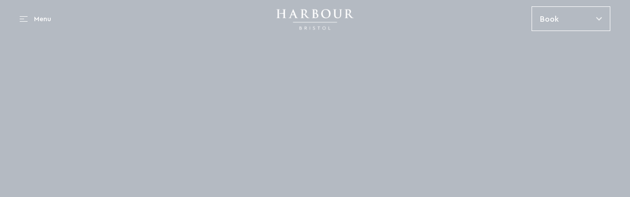

--- FILE ---
content_type: text/html; charset=utf-8
request_url: https://www.harbourhotels.co.uk/our-hotels/bristol/harbour-hotel-bristol/celebrations-events/entertainment-media-sports
body_size: 16063
content:
<!DOCTYPE html><html lang="en-GB"><head><meta charSet="utf-8"/><meta name="viewport" content="width=device-width"/><title>Entertainment, Media &amp; Sport Events | Harbour Hotel Bristol</title><meta name="keywords"/><meta name="description" content="Host your entertainment, media, or sport event at Harbour Hotel Bristol. Perfect for high-profile events and gatherings. Get in touch to book."/><meta property="og:url" content="https://www.harbourhotels.co.uk/our-hotels/bristol/harbour-hotel-bristol/celebrations-events/entertainment-media-sports"/><meta property="og:type" content="website"/><meta property="og:title" content="Entertainment, Media &amp; Sport Events | Harbour Hotel Bristol"/><meta property="og:description" content="Host your entertainment, media, or sport event at Harbour Hotel Bristol. Perfect for high-profile events and gatherings. Get in touch to book."/><meta property="og:image"/><meta name="google-site-verification" content="r0v_N5SIjkAtq5tE_tQibEh8GRUCzCa9sxyYYWSzUcM"/><link rel="canonical" href="https://www.harbourhotels.co.uk/our-hotels/bristol/harbour-hotel-bristol/celebrations-events/entertainment-media-sports"/><script>
<!-- Google Tag Manager -->
(function(w,d,s,l,i){w[l]=w[l]||[];w[l].push({'gtm.start':
new Date().getTime(),event:'gtm.js'});var f=d.getElementsByTagName(s)[0],
j=d.createElement(s),dl=l!='dataLayer'?'&l='+l:'';j.async=true;j.src=
'https://www.googletagmanager.com/gtm.js?id='+i+dl;f.parentNode.insertBefore(j,f);
})(window,document,'script','dataLayer','GTM-WR9636D');
<!-- End Google Tag Manager --></script><link rel="icon" type="image/png" href="/media/as3dsdom/apple-touch-icon.png"/><meta name="next-head-count" content="14"/><link rel="stylesheet" href="https://cms.harbourhotels.co.uk/media/2hkbnhi4/campaign_christmas2025.css"/><link rel="preconnect" href="https://use.typekit.net" crossorigin /><link data-next-font="" rel="preconnect" href="/" crossorigin="anonymous"/><link rel="preload" href="/_next/static/css/ec8b60cb1b83582e.css" as="style"/><link rel="stylesheet" href="/_next/static/css/ec8b60cb1b83582e.css" data-n-g=""/><link rel="preload" href="/_next/static/css/12f1b0ddd093aeda.css" as="style"/><link rel="stylesheet" href="/_next/static/css/12f1b0ddd093aeda.css" data-n-p=""/><noscript data-n-css=""></noscript><script defer="" nomodule="" src="/_next/static/chunks/polyfills-c67a75d1b6f99dc8.js"></script><script src="/_next/static/chunks/webpack-36b3d6702d7412db.js" defer=""></script><script src="/_next/static/chunks/framework-10e54b987c71d34b.js" defer=""></script><script src="/_next/static/chunks/main-464774fe84c93534.js" defer=""></script><script src="/_next/static/chunks/pages/_app-06179d44f69a0d62.js" defer=""></script><script src="/_next/static/chunks/2b7b2d2a-ee249a2537aef4c0.js" defer=""></script><script src="/_next/static/chunks/a79515f9-1d9ead5d67e64ff3.js" defer=""></script><script src="/_next/static/chunks/744-cbb65c4c0d454106.js" defer=""></script><script src="/_next/static/chunks/363-440722e0b88c143d.js" defer=""></script><script src="/_next/static/chunks/pages/%5B%5B...params%5D%5D-cfd3ae139178d4ad.js" defer=""></script><script src="/_next/static/v1/_buildManifest.js" defer=""></script><script src="/_next/static/v1/_ssgManifest.js" defer=""></script><style data-href="https://use.typekit.net/rpm4hes.css">@import url("https://p.typekit.net/p.css?s=1&k=rpm4hes&ht=tk&f=51754.51755.51757.51758.51760.51761&a=88592393&app=typekit&e=css");@font-face{font-family:"ivyora-display";src:url("https://use.typekit.net/af/b1eb70/0000000000000000774ba002/30/l?primer=7cdcb44be4a7db8877ffa5c0007b8dd865b3bbc383831fe2ea177f62257a9191&fvd=i3&v=3") format("woff2"),url("https://use.typekit.net/af/b1eb70/0000000000000000774ba002/30/d?primer=7cdcb44be4a7db8877ffa5c0007b8dd865b3bbc383831fe2ea177f62257a9191&fvd=i3&v=3") format("woff"),url("https://use.typekit.net/af/b1eb70/0000000000000000774ba002/30/a?primer=7cdcb44be4a7db8877ffa5c0007b8dd865b3bbc383831fe2ea177f62257a9191&fvd=i3&v=3") format("opentype");font-display:auto;font-style:italic;font-weight:300;font-stretch:normal}@font-face{font-family:"ivyora-display";src:url("https://use.typekit.net/af/2f60b2/0000000000000000774ba004/30/l?primer=7cdcb44be4a7db8877ffa5c0007b8dd865b3bbc383831fe2ea177f62257a9191&fvd=i4&v=3") format("woff2"),url("https://use.typekit.net/af/2f60b2/0000000000000000774ba004/30/d?primer=7cdcb44be4a7db8877ffa5c0007b8dd865b3bbc383831fe2ea177f62257a9191&fvd=i4&v=3") format("woff"),url("https://use.typekit.net/af/2f60b2/0000000000000000774ba004/30/a?primer=7cdcb44be4a7db8877ffa5c0007b8dd865b3bbc383831fe2ea177f62257a9191&fvd=i4&v=3") format("opentype");font-display:auto;font-style:italic;font-weight:400;font-stretch:normal}@font-face{font-family:"ivyora-display";src:url("https://use.typekit.net/af/11c4b8/0000000000000000774ba006/30/l?primer=7cdcb44be4a7db8877ffa5c0007b8dd865b3bbc383831fe2ea177f62257a9191&fvd=n5&v=3") format("woff2"),url("https://use.typekit.net/af/11c4b8/0000000000000000774ba006/30/d?primer=7cdcb44be4a7db8877ffa5c0007b8dd865b3bbc383831fe2ea177f62257a9191&fvd=n5&v=3") format("woff"),url("https://use.typekit.net/af/11c4b8/0000000000000000774ba006/30/a?primer=7cdcb44be4a7db8877ffa5c0007b8dd865b3bbc383831fe2ea177f62257a9191&fvd=n5&v=3") format("opentype");font-display:auto;font-style:normal;font-weight:500;font-stretch:normal}@font-face{font-family:"ivyora-display";src:url("https://use.typekit.net/af/ed02ae/0000000000000000774ba009/30/l?primer=7cdcb44be4a7db8877ffa5c0007b8dd865b3bbc383831fe2ea177f62257a9191&fvd=i5&v=3") format("woff2"),url("https://use.typekit.net/af/ed02ae/0000000000000000774ba009/30/d?primer=7cdcb44be4a7db8877ffa5c0007b8dd865b3bbc383831fe2ea177f62257a9191&fvd=i5&v=3") format("woff"),url("https://use.typekit.net/af/ed02ae/0000000000000000774ba009/30/a?primer=7cdcb44be4a7db8877ffa5c0007b8dd865b3bbc383831fe2ea177f62257a9191&fvd=i5&v=3") format("opentype");font-display:auto;font-style:italic;font-weight:500;font-stretch:normal}@font-face{font-family:"ivyora-display";src:url("https://use.typekit.net/af/d3e141/0000000000000000774ba00a/30/l?primer=7cdcb44be4a7db8877ffa5c0007b8dd865b3bbc383831fe2ea177f62257a9191&fvd=n3&v=3") format("woff2"),url("https://use.typekit.net/af/d3e141/0000000000000000774ba00a/30/d?primer=7cdcb44be4a7db8877ffa5c0007b8dd865b3bbc383831fe2ea177f62257a9191&fvd=n3&v=3") format("woff"),url("https://use.typekit.net/af/d3e141/0000000000000000774ba00a/30/a?primer=7cdcb44be4a7db8877ffa5c0007b8dd865b3bbc383831fe2ea177f62257a9191&fvd=n3&v=3") format("opentype");font-display:auto;font-style:normal;font-weight:300;font-stretch:normal}@font-face{font-family:"ivyora-display";src:url("https://use.typekit.net/af/5b893d/0000000000000000774ba014/30/l?primer=7cdcb44be4a7db8877ffa5c0007b8dd865b3bbc383831fe2ea177f62257a9191&fvd=n4&v=3") format("woff2"),url("https://use.typekit.net/af/5b893d/0000000000000000774ba014/30/d?primer=7cdcb44be4a7db8877ffa5c0007b8dd865b3bbc383831fe2ea177f62257a9191&fvd=n4&v=3") format("woff"),url("https://use.typekit.net/af/5b893d/0000000000000000774ba014/30/a?primer=7cdcb44be4a7db8877ffa5c0007b8dd865b3bbc383831fe2ea177f62257a9191&fvd=n4&v=3") format("opentype");font-display:auto;font-style:normal;font-weight:400;font-stretch:normal}.tk-ivyora-display{font-family:"ivyora-display",sans-serif}</style></head><body class="Default"><script></script> <!-- Google Tag Manager (noscript) -->
<noscript><iframe src="https://www.googletagmanager.com/ns.html?id=GTM-WR9636D"
height="0" width="0" style="display:none;visibility:hidden"></iframe></noscript>
<!-- End Google Tag Manager (noscript) --><script></script><div id="__next"><div class=""><div class="fixed  z-20 w-full transition-top duration-1000  bg-transparent on-top" style="top:0px"><div class="container relative flex justify-between items-center py-2 md:py-6 font-medium font-cera px-4 md:px-10 h-[76px] md:h-[104px] short:h-[76px] short:py-2 short:md:py-6 transition-opacity duration-[1.5s] opacity-100"><div class="w-[110px] md:w-1/3 flex"><button class="text-sm not-italic font-medium leading-5 tracking-button-reg uppercase font-montserrat    cursor-pointer duration-200 flex items-center py-3" aria-label="Menu"><div class="hidden sm:block relative w-4 h-[11px] mr-[13px]" aria-label="hamburger menu icon" role="presentation"><svg xmlns="http://www.w3.org/2000/svg" width="16" height="11" fill="none" class="absolute top-0 left-0 hidden sm:block sm:mr-2 transition-all duration-1000  opacity-0 " aria-label="hamburger menu" role="presentation"><path fill="#081B36" d="M16 0H0v1h16zM9 5H0v1h9zm7 6v-1H0v1z"></path></svg><svg xmlns="http://www.w3.org/2000/svg" width="16" height="11" fill="none" class="absolute top-0 left-0 hidden sm:block sm:mr-2 transition-all duration-1000 [&amp;_path]:fill-white  opacity-100 "><path fill="#081B36" d="M16 0H0v1h16zM9 5H0v1h9zm7 6v-1H0v1z"></path></svg></div><span class="transition-color duration-1000 normal-case text-white">Menu</span></button></div><div class="w-fit grow  flex justify-center absolute left-1/2 -translate-x-1/2"><div class="h-auto max-w-[146px] md:max-w-[185px] max-h-[76px] md:max-h-[104px] short:max-h-[76px] pt-[3px]"><a aria-label="Harbour Hotel Bristol" databefore="Harbour Hotel Bristol" href="/our-hotels/bristol/harbour-hotel-bristol"><picture class="w-full h-full" data-not-lazy="true"><source sizes="1x, 2x" srcSet="https://media-prod.harbourhotels.co.uk/hhweb-prod-media/media/0m5ianyr/bristol-harbour-hotels-white.png?h=200&amp;g=0.5x0.5&amp;fm=webp&amp;fit=cover&amp;q=85 1x, https://media-prod.harbourhotels.co.uk/hhweb-prod-media/media/0m5ianyr/bristol-harbour-hotels-white.png?h=400&amp;g=0.5x0.5&amp;fm=webp&amp;fit=cover&amp;q=85 2x" media="(max-width: 639px)" type="image/webp"/><source sizes="1x, 2x" srcSet="https://media-prod.harbourhotels.co.uk/hhweb-prod-media/media/0m5ianyr/bristol-harbour-hotels-white.png?h=200&amp;g=0.5x0.5&amp;fit=cover&amp;q=85 1x, https://media-prod.harbourhotels.co.uk/hhweb-prod-media/media/0m5ianyr/bristol-harbour-hotels-white.png?h=400&amp;g=0.5x0.5&amp;fit=cover&amp;q=85 2x" media="(max-width: 639px)"/><source sizes="1x, 2x" srcSet="https://media-prod.harbourhotels.co.uk/hhweb-prod-media/media/0m5ianyr/bristol-harbour-hotels-white.png?h=200&amp;g=0.5x0.5&amp;fm=webp&amp;fit=cover&amp;q=85 1x, https://media-prod.harbourhotels.co.uk/hhweb-prod-media/media/0m5ianyr/bristol-harbour-hotels-white.png?h=400&amp;g=0.5x0.5&amp;fm=webp&amp;fit=cover&amp;q=85 2x" media="(min-width: 375px) and (max-width: 639px)" type="image/webp"/><source sizes="1x, 2x" srcSet="https://media-prod.harbourhotels.co.uk/hhweb-prod-media/media/0m5ianyr/bristol-harbour-hotels-white.png?h=200&amp;g=0.5x0.5&amp;fit=cover&amp;q=85 1x, https://media-prod.harbourhotels.co.uk/hhweb-prod-media/media/0m5ianyr/bristol-harbour-hotels-white.png?h=400&amp;g=0.5x0.5&amp;fit=cover&amp;q=85 2x" media="(min-width: 375px) and (max-width: 639px)"/><source sizes="1x, 2x" srcSet="https://media-prod.harbourhotels.co.uk/hhweb-prod-media/media/0m5ianyr/bristol-harbour-hotels-white.png?h=200&amp;g=0.5x0.5&amp;fm=webp&amp;fit=cover&amp;q=85 1x, https://media-prod.harbourhotels.co.uk/hhweb-prod-media/media/0m5ianyr/bristol-harbour-hotels-white.png?h=400&amp;g=0.5x0.5&amp;fm=webp&amp;fit=cover&amp;q=85 2x" media="(min-width: 640px) and (max-width: 767px)" type="image/webp"/><source sizes="1x, 2x" srcSet="https://media-prod.harbourhotels.co.uk/hhweb-prod-media/media/0m5ianyr/bristol-harbour-hotels-white.png?h=200&amp;g=0.5x0.5&amp;fit=cover&amp;q=85 1x, https://media-prod.harbourhotels.co.uk/hhweb-prod-media/media/0m5ianyr/bristol-harbour-hotels-white.png?h=400&amp;g=0.5x0.5&amp;fit=cover&amp;q=85 2x" media="(min-width: 640px) and (max-width: 767px)"/><source sizes="1x, 2x" srcSet="https://media-prod.harbourhotels.co.uk/hhweb-prod-media/media/0m5ianyr/bristol-harbour-hotels-white.png?h=200&amp;g=0.5x0.5&amp;fm=webp&amp;fit=cover&amp;q=85 1x, https://media-prod.harbourhotels.co.uk/hhweb-prod-media/media/0m5ianyr/bristol-harbour-hotels-white.png?h=400&amp;g=0.5x0.5&amp;fm=webp&amp;fit=cover&amp;q=85 2x" media="(min-width: 768px) and (max-width: 1023px)" type="image/webp"/><source sizes="1x, 2x" srcSet="https://media-prod.harbourhotels.co.uk/hhweb-prod-media/media/0m5ianyr/bristol-harbour-hotels-white.png?h=200&amp;g=0.5x0.5&amp;fit=cover&amp;q=85 1x, https://media-prod.harbourhotels.co.uk/hhweb-prod-media/media/0m5ianyr/bristol-harbour-hotels-white.png?h=400&amp;g=0.5x0.5&amp;fit=cover&amp;q=85 2x" media="(min-width: 768px) and (max-width: 1023px)"/><source sizes="1x, 2x" srcSet="https://media-prod.harbourhotels.co.uk/hhweb-prod-media/media/0m5ianyr/bristol-harbour-hotels-white.png?h=200&amp;g=0.5x0.5&amp;fm=webp&amp;fit=cover&amp;q=85 1x, https://media-prod.harbourhotels.co.uk/hhweb-prod-media/media/0m5ianyr/bristol-harbour-hotels-white.png?h=400&amp;g=0.5x0.5&amp;fm=webp&amp;fit=cover&amp;q=85 2x" media="(min-width: 1024px) and (max-width: 1279px)" type="image/webp"/><source sizes="1x, 2x" srcSet="https://media-prod.harbourhotels.co.uk/hhweb-prod-media/media/0m5ianyr/bristol-harbour-hotels-white.png?h=200&amp;g=0.5x0.5&amp;fit=cover&amp;q=85 1x, https://media-prod.harbourhotels.co.uk/hhweb-prod-media/media/0m5ianyr/bristol-harbour-hotels-white.png?h=400&amp;g=0.5x0.5&amp;fit=cover&amp;q=85 2x" media="(min-width: 1024px) and (max-width: 1279px)"/><source sizes="1x, 2x" srcSet="https://media-prod.harbourhotels.co.uk/hhweb-prod-media/media/0m5ianyr/bristol-harbour-hotels-white.png?h=200&amp;g=0.5x0.5&amp;fm=webp&amp;fit=cover&amp;q=85 1x, https://media-prod.harbourhotels.co.uk/hhweb-prod-media/media/0m5ianyr/bristol-harbour-hotels-white.png?h=400&amp;g=0.5x0.5&amp;fm=webp&amp;fit=cover&amp;q=85 2x" media="(min-width: 1280px) and (max-width: 1439px)" type="image/webp"/><source sizes="1x, 2x" srcSet="https://media-prod.harbourhotels.co.uk/hhweb-prod-media/media/0m5ianyr/bristol-harbour-hotels-white.png?h=200&amp;g=0.5x0.5&amp;fit=cover&amp;q=85 1x, https://media-prod.harbourhotels.co.uk/hhweb-prod-media/media/0m5ianyr/bristol-harbour-hotels-white.png?h=400&amp;g=0.5x0.5&amp;fit=cover&amp;q=85 2x" media="(min-width: 1280px) and (max-width: 1439px)"/><source sizes="1x, 2x" srcSet="https://media-prod.harbourhotels.co.uk/hhweb-prod-media/media/0m5ianyr/bristol-harbour-hotels-white.png?h=200&amp;g=0.5x0.5&amp;fm=webp&amp;fit=cover&amp;q=85 1x, https://media-prod.harbourhotels.co.uk/hhweb-prod-media/media/0m5ianyr/bristol-harbour-hotels-white.png?h=400&amp;g=0.5x0.5&amp;fm=webp&amp;fit=cover&amp;q=85 2x" media="(min-width: 1440px) and (max-width: 1535px)" type="image/webp"/><source sizes="1x, 2x" srcSet="https://media-prod.harbourhotels.co.uk/hhweb-prod-media/media/0m5ianyr/bristol-harbour-hotels-white.png?h=200&amp;g=0.5x0.5&amp;fit=cover&amp;q=85 1x, https://media-prod.harbourhotels.co.uk/hhweb-prod-media/media/0m5ianyr/bristol-harbour-hotels-white.png?h=400&amp;g=0.5x0.5&amp;fit=cover&amp;q=85 2x" media="(min-width: 1440px) and (max-width: 1535px)"/><source sizes="1x, 2x" srcSet="https://media-prod.harbourhotels.co.uk/hhweb-prod-media/media/0m5ianyr/bristol-harbour-hotels-white.png?h=200&amp;g=0.5x0.5&amp;fm=webp&amp;fit=cover&amp;q=85 1x, https://media-prod.harbourhotels.co.uk/hhweb-prod-media/media/0m5ianyr/bristol-harbour-hotels-white.png?h=400&amp;g=0.5x0.5&amp;fm=webp&amp;fit=cover&amp;q=85 2x" media="(min-width: 1536px) and (max-width: 1919px)" type="image/webp"/><source sizes="1x, 2x" srcSet="https://media-prod.harbourhotels.co.uk/hhweb-prod-media/media/0m5ianyr/bristol-harbour-hotels-white.png?h=200&amp;g=0.5x0.5&amp;fit=cover&amp;q=85 1x, https://media-prod.harbourhotels.co.uk/hhweb-prod-media/media/0m5ianyr/bristol-harbour-hotels-white.png?h=400&amp;g=0.5x0.5&amp;fit=cover&amp;q=85 2x" media="(min-width: 1536px) and (max-width: 1919px)"/><source sizes="1x, 2x" srcSet="https://media-prod.harbourhotels.co.uk/hhweb-prod-media/media/0m5ianyr/bristol-harbour-hotels-white.png?h=200&amp;g=0.5x0.5&amp;fm=webp&amp;fit=cover&amp;q=85 1x, https://media-prod.harbourhotels.co.uk/hhweb-prod-media/media/0m5ianyr/bristol-harbour-hotels-white.png?h=400&amp;g=0.5x0.5&amp;fm=webp&amp;fit=cover&amp;q=85 2x" media="(min-width: 1920px) and (max-width: 2499px)" type="image/webp"/><source sizes="1x, 2x" srcSet="https://media-prod.harbourhotels.co.uk/hhweb-prod-media/media/0m5ianyr/bristol-harbour-hotels-white.png?h=200&amp;g=0.5x0.5&amp;fit=cover&amp;q=85 1x, https://media-prod.harbourhotels.co.uk/hhweb-prod-media/media/0m5ianyr/bristol-harbour-hotels-white.png?h=400&amp;g=0.5x0.5&amp;fit=cover&amp;q=85 2x" media="(min-width: 1920px) and (max-width: 2499px)"/><source sizes="1x, 2x" srcSet="https://media-prod.harbourhotels.co.uk/hhweb-prod-media/media/0m5ianyr/bristol-harbour-hotels-white.png?h=200&amp;g=0.5x0.5&amp;fm=webp&amp;fit=cover&amp;q=85 1x, https://media-prod.harbourhotels.co.uk/hhweb-prod-media/media/0m5ianyr/bristol-harbour-hotels-white.png?h=400&amp;g=0.5x0.5&amp;fm=webp&amp;fit=cover&amp;q=85 2x" media="(min-width: 2500px) and (max-width: NaNpx)" type="image/webp"/><source sizes="1x, 2x" srcSet="https://media-prod.harbourhotels.co.uk/hhweb-prod-media/media/0m5ianyr/bristol-harbour-hotels-white.png?h=200&amp;g=0.5x0.5&amp;fit=cover&amp;q=85 1x, https://media-prod.harbourhotels.co.uk/hhweb-prod-media/media/0m5ianyr/bristol-harbour-hotels-white.png?h=400&amp;g=0.5x0.5&amp;fit=cover&amp;q=85 2x" media="(min-width: 2500px) and (max-width: NaNpx)"/><source sizes="1x, 2x" srcSet="https://media-prod.harbourhotels.co.uk/hhweb-prod-media/media/0m5ianyr/bristol-harbour-hotels-white.png?h=200&amp;g=0.5x0.5&amp;fm=webp&amp;fit=cover&amp;q=85 1x, https://media-prod.harbourhotels.co.uk/hhweb-prod-media/media/0m5ianyr/bristol-harbour-hotels-white.png?h=400&amp;g=0.5x0.5&amp;fm=webp&amp;fit=cover&amp;q=85 2x" media="(min-width: [object Object]) and (max-width: NaNpx)" type="image/webp"/><source sizes="1x, 2x" srcSet="https://media-prod.harbourhotels.co.uk/hhweb-prod-media/media/0m5ianyr/bristol-harbour-hotels-white.png?h=200&amp;g=0.5x0.5&amp;fit=cover&amp;q=85 1x, https://media-prod.harbourhotels.co.uk/hhweb-prod-media/media/0m5ianyr/bristol-harbour-hotels-white.png?h=400&amp;g=0.5x0.5&amp;fit=cover&amp;q=85 2x" media="(min-width: [object Object]) and (max-width: NaNpx)"/><source sizes="1x, 2x" srcSet="https://media-prod.harbourhotels.co.uk/hhweb-prod-media/media/0m5ianyr/bristol-harbour-hotels-white.png?h=200&amp;g=0.5x0.5&amp;fm=webp&amp;fit=cover&amp;q=85 1x, https://media-prod.harbourhotels.co.uk/hhweb-prod-media/media/0m5ianyr/bristol-harbour-hotels-white.png?h=400&amp;g=0.5x0.5&amp;fm=webp&amp;fit=cover&amp;q=85 2x" media="(min-width: [object Object])" type="image/webp"/><source sizes="1x, 2x" srcSet="https://media-prod.harbourhotels.co.uk/hhweb-prod-media/media/0m5ianyr/bristol-harbour-hotels-white.png?h=200&amp;g=0.5x0.5&amp;fit=cover&amp;q=85 1x, https://media-prod.harbourhotels.co.uk/hhweb-prod-media/media/0m5ianyr/bristol-harbour-hotels-white.png?h=400&amp;g=0.5x0.5&amp;fit=cover&amp;q=85 2x" media="(min-width: [object Object])"/><img src="https://media-prod.harbourhotels.co.uk/hhweb-prod-media/media/0m5ianyr/bristol-harbour-hotels-white.png?h=200&amp;g=0.5x0.5&amp;fit=cover&amp;q=85" alt="" class="w-full h-full block object-contain transition-all duration-1000 short:scale-[0.85]" style="object-position:50% 50%"/></picture></a></div></div><div class="h-full flex justify-end items-center"><div class="relative w-full flex flex-col items-end justify-center [&amp;_.content]:flex [&amp;_.content]:flex-col 
                [&amp;_.content]:rounded-[4px]  [&amp;_.main-button]:transition-all [&amp;_.main-button]:duration-2000
                [&amp;_.main-button]:text-paragraph-normal [&amp;_.main-button]:w-fit [&amp;_.arrow]:ml-3
                [&amp;_.content-container]:h-0 [&amp;_.content-container-open]:!h-full [&amp;_.main-button]:lg:w-[160px] 
                [&amp;_svg]:fill-white/75 [&amp;_.main-button]:border [&amp;_.main-button]:border-solid [&amp;_.main-button]:border-[white] transition-[border] duration-2000 text-white
                
                "><button type="button" class="main-button flex items-center w-full justify-between px-4 py-3"><span class="popover-title">Book</span><span class="arrow ml-auto"><svg xmlns="http://www.w3.org/2000/svg" width="12" height="8" fill="none" role="presentation" class="fill-black/75 transition rotate-0"><path d="M10.59.59 6 5.17 1.41.59 0 2l6 6 6-6z"></path></svg></span></button><div class="content-container w-full z-10  "><div class="content left-0 w-full custom-scroll-bar bg-primary rounded-[16px] border transform  focus:outline-none transition-opacity hidden opacity-0 scale-0" tabindex="-1"><div class="bg-secondary-coolsand p-2"><div class=" bg-[#eae6e2] p-2"><a class="opacity-0 cursor-default mb-4 text-primary !block  text-paragraph-normal not-italic font-normal leading-24 tracking-[0.16px] relative z-10  " databefore="Book hotel" href="https://book.harbourhotels.co.uk/?Hotel=9394&amp;Chain=25830&amp;adult=2">Book hotel</a><a class="block w-full text-primary mb-4 cursor-pointer last:mb-0 text-paragraph-normal not-italic font-normal leading-24 tracking-[0.16px]" href="https://harbourhotelbristol.onejourney.travel/">Book spa</a></div></div></div></div></div></div></div><div class="fixed top-0 left-0 z-40 w-screen backdrop-blur transition-backdrop-filter duration-500 h-0"></div><div class="bg-black fixed top-0 left-0 z-40 w-screen transition-opacity duration-500 h-0 opacity-0"></div><div class="fixed top-0 left-0 z-40 w-full lg:w-full h-dvh lg:h-screen overflow-y-auto transition-transform duration-700 ease-out dark:bg-gray-800 overflow-x-hidden  -translate-x-full"><div class="absolute top-0 right-0 h-full w-2/3"></div><div class="absolute z-20 w-full h-fit lg:h-auto px-10 flex justify-between items-center lg:pointer-events-none
          pt-6
        "><div class="lg:w-[26%] h-fit"><button class="z-10 hover:[&amp;_svg]:stroke-primary/50 [&amp;_svg]:stroke-primary !h-auto pointer-events-auto flex justify-center items-center gap-[13px] mt-[1px]" aria-label="Close"><svg xmlns="http://www.w3.org/2000/svg" width="10" height="10" fill="none" class="stroke-primary " role="presentation"><path fill="#081B36" d="m.335 8.727.94.94L5 5.94l3.727 3.727.94-.94L5.941 5l3.727-3.727-.94-.94L5.001 4.06 1.275.333l-.94.94L4.06 5z"></path></svg><div class="hidden lg:block"><span class="text-primary text-tag-m not-italic font-medium leading-24">Close</span></div><span class="lg:hidden text-primary text-tag-m not-italic font-medium leading-24">Close</span></button><div class="main-title text-primary text-2xl font-ivy-ora pt-6 w-[calc(100%-40px)] xl:min-w-[285px]">Harbour Hotel Bristol</div></div></div><div class="nav-col-0 absolute top-0 w-full h-full transition-transform duration-700 ease-out origin-right overflow-hidden pointer-events-none left-0 z-0"><div class="w-full h-full relative pointer-events-none"><div class="menu-col h-full pointer-events-auto bg-secondary-warmsand outline outline-1 outline-[#00030F1A] pt-[128px] lg:w-[26%]"><div class="bg-primary/10 h-[1px] mx-10"></div><div class="overflow-y-auto flex flex-col justify-between  pt-0  h-full max-h-full"><div class="menu-me-0 flex flex-col gap-10 pl-[40px] pr-[42px] pt-6 pb-10"><div style="column-fill:auto" class=""><div class="flex flex-col gap-4"><div class="last:mb-0"><div><a target="" class="link-element font-medium text-sm leading-[22px] text-primary cursor-pointer flex items-center justify-between duration-500 [&amp;_svg]:duration-500 text-primary  hover:text-primary lg:text-primary  " databefore="Rooms &amp; Suites" href="/our-hotels/bristol/harbour-hotel-bristol/rooms">Rooms &amp; Suites</a></div></div><div class="last:mb-0"><div><div class="link-element font-medium text-sm leading-[22px] text-primary cursor-pointer flex items-center justify-between duration-500 [&amp;_svg]:duration-500 text-primary  hover:text-primary lg:text-primary">Restaurants &amp; Bars<svg xmlns="http://www.w3.org/2000/svg" width="6" height="8" fill="none" class="" role="presentation"><path stroke="#081B36" stroke-linecap="round" stroke-width="2" d="m1 7 3-3-3-3"></path></svg></div></div><div class="nav-col-1 absolute top-0 w-full h-full transition-transform duration-700 ease-out origin-right overflow-hidden pointer-events-none translate-x-full lg:-translate-x-full left-0 lg:left-1/4 z-10 lg:-z-10"><div class="w-full h-full relative pointer-events-none"><div class="menu-col h-full pointer-events-auto bg-secondary-warmsand outline outline-1 outline-[#00030F1A] pt-[206px] lg:pt-[71px] lg:w-[26%]"><div class="mt-[-76px] lg:hidden"><div class="bg-primary/10 h-[1px] mx-10"></div><button class="pl-[40px] pr-[42px] lg:px-16 py-6 w-full lg:hidden cursor-pointer text-primary flex items-center justify-between text-xs not-italic font-medium leading-normal tracking-quote-reg-mobile uppercase font-montserrat"><svg xmlns="http://www.w3.org/2000/svg" width="6" height="8" fill="none" class="-rotate-180  mr-2" role="presentation"><path stroke="#081B36" stroke-linecap="round" stroke-width="2" d="m1 7 3-3-3-3"></path></svg><span class="-mt-px font-medium text-[14px] leading-[22px]">Restaurants &amp; Bars</span></button><div class="bg-primary/10 h-[1px] mx-10 mb-2"></div></div><div class="overflow-y-auto flex flex-col justify-between  h-[calc(100%-84px)]"><div class="menu-me-1 flex flex-col gap-10 pl-[40px] pr-[42px]"><div style="column-fill:auto" class=""><div class="flex flex-col gap-4"><div class="last:mb-0"><div><div class="flex flex-col gap-4 "><div class="text-primary font-normal text-sm leading-6"></div><div class="flex flex-col gap-4"><div><a target="" class="link-element font-medium text-sm leading-[22px] text-primary cursor-pointer flex items-center justify-between duration-500 [&amp;_svg]:duration-500 text-primary  hover:text-primary lg:text-primary w-fit xl:[&amp;:hover+.image-block]:opacity-100" databefore="Harbour Kitchen" href="/our-hotels/bristol/harbour-hotel-bristol/harbour-kitchen">Harbour Kitchen</a></div><div><a target="" class="link-element font-medium text-sm leading-[22px] text-primary cursor-pointer flex items-center justify-between duration-500 [&amp;_svg]:duration-500 text-primary  hover:text-primary lg:text-primary w-fit xl:[&amp;:hover+.image-block]:opacity-100" databefore="The Gold Bar" href="/our-hotels/bristol/harbour-hotel-bristol/the-gold-bar">The Gold Bar</a></div></div></div></div></div></div></div></div></div></div></div></div></div><div class="last:mb-0"><div><div class="link-element font-medium text-sm leading-[22px] text-primary cursor-pointer flex items-center justify-between duration-500 [&amp;_svg]:duration-500 text-primary  hover:text-primary lg:text-primary">HarSPA<svg xmlns="http://www.w3.org/2000/svg" width="6" height="8" fill="none" class="" role="presentation"><path stroke="#081B36" stroke-linecap="round" stroke-width="2" d="m1 7 3-3-3-3"></path></svg></div></div><div class="nav-col-1 absolute top-0 w-full h-full transition-transform duration-700 ease-out origin-right overflow-hidden pointer-events-none translate-x-full lg:-translate-x-full left-0 lg:left-1/4 z-10 lg:-z-10"><div class="w-full h-full relative pointer-events-none"><div class="menu-col h-full pointer-events-auto bg-secondary-warmsand outline outline-1 outline-[#00030F1A] pt-[206px] lg:pt-[71px] lg:w-[26%]"><div class="mt-[-76px] lg:hidden"><div class="bg-primary/10 h-[1px] mx-10"></div><button class="pl-[40px] pr-[42px] lg:px-16 py-6 w-full lg:hidden cursor-pointer text-primary flex items-center justify-between text-xs not-italic font-medium leading-normal tracking-quote-reg-mobile uppercase font-montserrat"><svg xmlns="http://www.w3.org/2000/svg" width="6" height="8" fill="none" class="-rotate-180  mr-2" role="presentation"><path stroke="#081B36" stroke-linecap="round" stroke-width="2" d="m1 7 3-3-3-3"></path></svg><span class="-mt-px font-medium text-[14px] leading-[22px]">HarSPA</span></button><div class="bg-primary/10 h-[1px] mx-10 mb-2"></div></div><div class="overflow-y-auto flex flex-col justify-between  h-[calc(100%-84px)]"><div class="menu-me-1 flex flex-col gap-10 pl-[40px] pr-[42px]"><div style="column-fill:auto" class=""><div class="flex flex-col gap-4"><div class="last:mb-0"><div><div class="flex flex-col gap-4 "><div class="text-primary font-normal text-sm leading-6"></div><div class="flex flex-col gap-4"><div><a target="" class="link-element font-medium text-sm leading-[22px] text-primary cursor-pointer flex items-center justify-between duration-500 [&amp;_svg]:duration-500 text-primary  hover:text-primary lg:text-primary w-fit xl:[&amp;:hover+.image-block]:opacity-100" databefore="HarSPA" href="/our-hotels/bristol/harbour-hotel-bristol/harspa-bristol">HarSPA</a></div><div><a target="" class="link-element font-medium text-sm leading-[22px] text-primary cursor-pointer flex items-center justify-between duration-500 [&amp;_svg]:duration-500 text-primary  hover:text-primary lg:text-primary w-fit xl:[&amp;:hover+.image-block]:opacity-100" databefore="Spa Treatments" href="/our-hotels/bristol/harbour-hotel-bristol/spa-treatments">Spa Treatments</a></div><div><a target="" class="link-element font-medium text-sm leading-[22px] text-primary cursor-pointer flex items-center justify-between duration-500 [&amp;_svg]:duration-500 text-primary  hover:text-primary lg:text-primary w-fit xl:[&amp;:hover+.image-block]:opacity-100" databefore="Spa Experiences" href="/our-hotels/bristol/harbour-hotel-bristol/spa-experiences">Spa Experiences</a></div><div><a target="" class="link-element font-medium text-sm leading-[22px] text-primary cursor-pointer flex items-center justify-between duration-500 [&amp;_svg]:duration-500 text-primary  hover:text-primary lg:text-primary w-fit xl:[&amp;:hover+.image-block]:opacity-100" databefore="Spa Membership" href="/our-hotels/bristol/harbour-hotel-bristol/spa-membership">Spa Membership</a></div></div></div></div></div></div></div></div></div></div></div></div></div><div class="last:mb-0"><div><div class="link-element font-medium text-sm leading-[22px] text-primary cursor-pointer flex items-center justify-between duration-500 [&amp;_svg]:duration-500 text-primary  hover:text-primary lg:text-primary">Celebrations &amp; Events<svg xmlns="http://www.w3.org/2000/svg" width="6" height="8" fill="none" class="" role="presentation"><path stroke="#081B36" stroke-linecap="round" stroke-width="2" d="m1 7 3-3-3-3"></path></svg></div></div><div class="nav-col-1 absolute top-0 w-full h-full transition-transform duration-700 ease-out origin-right overflow-hidden pointer-events-none translate-x-full lg:-translate-x-full left-0 lg:left-1/4 z-10 lg:-z-10"><div class="w-full h-full relative pointer-events-none"><div class="menu-col h-full pointer-events-auto bg-secondary-warmsand outline outline-1 outline-[#00030F1A] pt-[206px] lg:pt-[71px] lg:w-[26%]"><div class="mt-[-76px] lg:hidden"><div class="bg-primary/10 h-[1px] mx-10"></div><button class="pl-[40px] pr-[42px] lg:px-16 py-6 w-full lg:hidden cursor-pointer text-primary flex items-center justify-between text-xs not-italic font-medium leading-normal tracking-quote-reg-mobile uppercase font-montserrat"><svg xmlns="http://www.w3.org/2000/svg" width="6" height="8" fill="none" class="-rotate-180  mr-2" role="presentation"><path stroke="#081B36" stroke-linecap="round" stroke-width="2" d="m1 7 3-3-3-3"></path></svg><span class="-mt-px font-medium text-[14px] leading-[22px]">Celebrations &amp; Events</span></button><div class="bg-primary/10 h-[1px] mx-10 mb-2"></div></div><div class="overflow-y-auto flex flex-col justify-between  h-[calc(100%-84px)]"><div class="menu-me-1 flex flex-col gap-10 pl-[40px] pr-[42px]"><div style="column-fill:auto" class=""><div class="flex flex-col gap-4"><div class="last:mb-0"><div><div class="flex flex-col gap-4 "><div class="text-primary font-normal text-sm leading-6"></div><div class="flex flex-col gap-4"><div><a target="" class="link-element font-medium text-sm leading-[22px] text-primary cursor-pointer flex items-center justify-between duration-500 [&amp;_svg]:duration-500 text-primary  hover:text-primary lg:text-primary w-fit xl:[&amp;:hover+.image-block]:opacity-100" databefore="Occasions" href="/our-hotels/bristol/harbour-hotel-bristol/celebrations-events">Occasions</a></div><div><a target="" class="link-element font-medium text-sm leading-[22px] text-primary cursor-pointer flex items-center justify-between duration-500 [&amp;_svg]:duration-500 text-primary  hover:text-primary lg:text-primary w-fit xl:[&amp;:hover+.image-block]:opacity-100" databefore="Weddings" href="/our-hotels/bristol/harbour-hotel-bristol/celebrations-events/weddings">Weddings</a></div><div><a target="" class="link-element font-medium text-sm leading-[22px] text-primary cursor-pointer flex items-center justify-between duration-500 [&amp;_svg]:duration-500 text-primary  hover:text-primary lg:text-primary w-fit xl:[&amp;:hover+.image-block]:opacity-100" databefore="Corporate Events" href="/our-hotels/bristol/harbour-hotel-bristol/celebrations-events/corporate-events">Corporate Events</a></div><div><a target="" class="link-element font-medium text-sm leading-[22px] text-primary cursor-pointer flex items-center justify-between duration-500 [&amp;_svg]:duration-500 text-primary  hover:text-primary lg:text-primary w-fit xl:[&amp;:hover+.image-block]:opacity-100" databefore="Private Dining" href="/our-hotels/bristol/harbour-hotel-bristol/celebrations-events/private-events">Private Dining</a></div><div><a target="" class="link-element font-medium text-sm leading-[22px] text-primary cursor-pointer flex items-center justify-between duration-500 [&amp;_svg]:duration-500 text-primary  hover:text-primary lg:text-primary w-fit xl:[&amp;:hover+.image-block]:opacity-100" databefore="Entertainment, Media &amp; Sports" href="/our-hotels/bristol/harbour-hotel-bristol/celebrations-events/entertainment-media-sports">Entertainment, Media &amp; Sports</a></div><div></div></div></div></div></div></div></div></div></div></div></div></div></div><div class="last:mb-0"><div><a target="" class="link-element font-medium text-sm leading-[22px] text-primary cursor-pointer flex items-center justify-between duration-500 [&amp;_svg]:duration-500 text-primary  hover:text-primary lg:text-primary  " databefore="Local Experiences" href="/our-hotels/bristol/harbour-hotel-bristol/local-experiences">Local Experiences</a></div></div><div class="last:mb-0"><div><a target="" class="link-element font-medium text-sm leading-[22px] text-primary cursor-pointer flex items-center justify-between duration-500 [&amp;_svg]:duration-500 text-primary  hover:text-primary lg:text-primary  " databefore="Offers &amp; Events" href="/our-hotels/bristol/harbour-hotel-bristol/offers-events">Offers &amp; Events</a></div></div><div class="last:mb-0"><div><a target="" class="link-element font-medium text-sm leading-[22px] text-primary cursor-pointer flex items-center justify-between duration-500 [&amp;_svg]:duration-500 text-primary  hover:text-primary lg:text-primary  " databefore="Contact us" href="/our-hotels/bristol/harbour-hotel-bristol/contact-us">Contact us</a></div></div><div class="last:mb-0"><div><a target="" class="link-element font-medium text-sm leading-[22px] text-primary cursor-pointer flex items-center justify-between duration-500 [&amp;_svg]:duration-500 text-primary  hover:text-primary lg:text-primary  " databefore="FAQs" href="/our-hotels/bristol/harbour-hotel-bristol/faqs">FAQs</a></div></div></div></div></div><div><div class="menu-mah-0 flex flex-col gap-6 p-10 bg-primary [&amp;&gt;div&gt;.link-element]:text-white [&amp;&gt;div&gt;.link-element:hover]:text-white "><div><a target="" class="link-element font-medium text-sm leading-[22px] text-primary cursor-pointer flex items-center justify-between duration-500 [&amp;_svg]:duration-500 text-primary  hover:text-primary lg:text-primary !text-highlight-sunshineYellow " databefore="Home" href="/">Harbour Hotels Home</a></div><div><div class="link-element font-medium text-sm leading-[22px] text-primary cursor-pointer flex items-center justify-between duration-500 [&amp;_svg]:duration-500 text-primary  hover:text-primary lg:text-primary">Our Hotels<svg xmlns="http://www.w3.org/2000/svg" width="6" height="8" fill="none" class="[&amp;_path]:!stroke-white" role="presentation"><path stroke="#081B36" stroke-linecap="round" stroke-width="2" d="m1 7 3-3-3-3"></path></svg></div></div><div class="nav-col-1 absolute top-0 w-full h-full transition-transform duration-700 ease-out origin-right overflow-hidden pointer-events-none translate-x-full lg:-translate-x-full left-0 lg:left-1/4 z-10 lg:-z-10"><div class="w-full h-full relative pointer-events-none"><div class="menu-col h-full pointer-events-auto bg-secondary-warmsand outline outline-1 outline-[#00030F1A] pt-[206px] lg:pt-[71px] lg:w-[26%]"><div class="mt-[-76px] lg:hidden"><div class="bg-primary/10 h-[1px] mx-10"></div><button class="pl-[40px] pr-[42px] lg:px-16 py-6 w-full lg:hidden cursor-pointer text-primary flex items-center justify-between text-xs not-italic font-medium leading-normal tracking-quote-reg-mobile uppercase font-montserrat"><svg xmlns="http://www.w3.org/2000/svg" width="6" height="8" fill="none" class="-rotate-180  mr-2" role="presentation"><path stroke="#081B36" stroke-linecap="round" stroke-width="2" d="m1 7 3-3-3-3"></path></svg><span class="-mt-px font-medium text-[14px] leading-[22px]">Our Hotels</span></button><div class="bg-primary/10 h-[1px] mx-10 mb-2"></div></div><div class="overflow-y-auto flex flex-col justify-between  h-[calc(100%-84px)]"><div class="menu-me-1 flex flex-col gap-10 pl-[40px] pr-[42px]"><div style="column-fill:auto" class=""><div class="flex flex-col gap-4"><div class="last:mb-0"><div><div class="flex flex-col gap-4 break-inside-avoid"><div class="text-primary font-normal text-sm leading-6">Bristol</div><div class="flex flex-col gap-4"><div><a target="" class="link-element font-medium text-sm leading-[22px] text-primary cursor-pointer flex items-center justify-between duration-500 [&amp;_svg]:duration-500 text-primary  hover:text-primary lg:text-primary w-fit xl:[&amp;:hover+.image-block]:opacity-100" databefore="Harbour Hotel Bristol" href="/our-hotels/bristol/harbour-hotel-bristol">Harbour Hotel Bristol</a></div></div></div></div></div><div class="last:mb-0"><div><div class="flex flex-col gap-4 "><div class="text-primary font-normal text-sm leading-6">Cornwall</div><div class="flex flex-col gap-4"><div><a target="" class="link-element font-medium text-sm leading-[22px] text-primary cursor-pointer flex items-center justify-between duration-500 [&amp;_svg]:duration-500 text-primary  hover:text-primary lg:text-primary w-fit xl:[&amp;:hover+.image-block]:opacity-100" databefore="Harbour Hotel Fowey" href="/our-hotels/cornwall/harbour-hotel-fowey">Harbour Hotel Fowey</a></div><div><a target="" class="link-element font-medium text-sm leading-[22px] text-primary cursor-pointer flex items-center justify-between duration-500 [&amp;_svg]:duration-500 text-primary  hover:text-primary lg:text-primary w-fit xl:[&amp;:hover+.image-block]:opacity-100" databefore="Harbour Hotel Padstow" href="/our-hotels/cornwall/harbour-hotel-padstow">Harbour Hotel Padstow</a></div><div><a target="" class="link-element font-medium text-sm leading-[22px] text-primary cursor-pointer flex items-center justify-between duration-500 [&amp;_svg]:duration-500 text-primary  hover:text-primary lg:text-primary w-fit xl:[&amp;:hover+.image-block]:opacity-100" databefore="Harbour Hotel St Ives" href="/our-hotels/cornwall/harbour-hotel-st-ives">Harbour Hotel St Ives</a></div></div></div></div></div><div class="last:mb-0"><div><div class="flex flex-col gap-4 "><div class="text-primary font-normal text-sm leading-6">Devon</div><div class="flex flex-col gap-4"><div><a target="" class="link-element font-medium text-sm leading-[22px] text-primary cursor-pointer flex items-center justify-between duration-500 [&amp;_svg]:duration-500 text-primary  hover:text-primary lg:text-primary w-fit xl:[&amp;:hover+.image-block]:opacity-100" databefore="Harbour Beach Club Hotel &amp; Spa" href="/our-hotels/devon/harbour-beach-club-hotel-spa">Harbour Beach Club Hotel &amp; Spa</a></div><div><a target="" class="link-element font-medium text-sm leading-[22px] text-primary cursor-pointer flex items-center justify-between duration-500 [&amp;_svg]:duration-500 text-primary  hover:text-primary lg:text-primary w-fit xl:[&amp;:hover+.image-block]:opacity-100" databefore="Harbour Hotel Salcombe" href="/our-hotels/devon/harbour-hotel-salcombe">Harbour Hotel Salcombe</a></div><div><a target="" class="link-element font-medium text-sm leading-[22px] text-primary cursor-pointer flex items-center justify-between duration-500 [&amp;_svg]:duration-500 text-primary  hover:text-primary lg:text-primary w-fit xl:[&amp;:hover+.image-block]:opacity-100" databefore="Harbour Hotel Sidmouth" href="/our-hotels/devon/harbour-hotel-sidmouth">Harbour Hotel Sidmouth</a></div></div></div></div></div><div class="last:mb-0"><div><div class="flex flex-col gap-4 "><div class="text-primary font-normal text-sm leading-6">Dorset</div><div class="flex flex-col gap-4"><div><a target="" class="link-element font-medium text-sm leading-[22px] text-primary cursor-pointer flex items-center justify-between duration-500 [&amp;_svg]:duration-500 text-primary  hover:text-primary lg:text-primary w-fit xl:[&amp;:hover+.image-block]:opacity-100" databefore="Harbour Hotel Christchurch" href="/our-hotels/dorset/harbour-hotel-christchurch">Harbour Hotel Christchurch</a></div><div></div></div></div></div></div><div class="last:mb-0"><div><div class="flex flex-col gap-4 break-inside-avoid"><div class="text-primary font-normal text-sm leading-6">Hampshire</div><div class="flex flex-col gap-4"><div><a target="" class="link-element font-medium text-sm leading-[22px] text-primary cursor-pointer flex items-center justify-between duration-500 [&amp;_svg]:duration-500 text-primary  hover:text-primary lg:text-primary w-fit xl:[&amp;:hover+.image-block]:opacity-100" databefore="Harbour Hotel Southampton" href="/our-hotels/hampshire/harbour-hotel-southampton">Harbour Hotel Southampton</a></div></div></div></div></div><div class="last:mb-0"><div><div class="flex flex-col gap-4 break-inside-avoid"><div class="text-primary font-normal text-sm leading-6">Lake District</div><div class="flex flex-col gap-4"><div><a target="" class="link-element font-medium text-sm leading-[22px] text-primary cursor-pointer flex items-center justify-between duration-500 [&amp;_svg]:duration-500 text-primary  hover:text-primary lg:text-primary w-fit xl:[&amp;:hover+.image-block]:opacity-100" databefore="Rothay Garden by Harbour Hotels" href="/our-hotels/lake-district/rothay-garden-by-harbour-hotels">Rothay Garden by Harbour Hotels</a></div></div></div></div></div><div class="last:mb-0"><div><div class="flex flex-col gap-4 break-inside-avoid"><div class="text-primary font-normal text-sm leading-6">London</div><div class="flex flex-col gap-4"><div><a target="" class="link-element font-medium text-sm leading-[22px] text-primary cursor-pointer flex items-center justify-between duration-500 [&amp;_svg]:duration-500 text-primary  hover:text-primary lg:text-primary w-fit xl:[&amp;:hover+.image-block]:opacity-100" databefore="Harbour Hotel Richmond" href="/our-hotels/london/harbour-hotel-richmond">Harbour Hotel Richmond</a></div></div></div></div></div><div class="last:mb-0"><div><div class="flex flex-col gap-4 break-inside-avoid"><div class="text-primary font-normal text-sm leading-6">Surrey</div><div class="flex flex-col gap-4"><div><a target="" class="link-element font-medium text-sm leading-[22px] text-primary cursor-pointer flex items-center justify-between duration-500 [&amp;_svg]:duration-500 text-primary  hover:text-primary lg:text-primary w-fit xl:[&amp;:hover+.image-block]:opacity-100" databefore="Harbour Hotel Guildford" href="/our-hotels/surrey/harbour-hotel-guildford">Harbour Hotel Guildford</a></div></div></div></div></div><div class="last:mb-0"><div><div class="flex flex-col gap-4 "><div class="text-primary font-normal text-sm leading-6">Sussex</div><div class="flex flex-col gap-4"><div><a target="" class="link-element font-medium text-sm leading-[22px] text-primary cursor-pointer flex items-center justify-between duration-500 [&amp;_svg]:duration-500 text-primary  hover:text-primary lg:text-primary w-fit xl:[&amp;:hover+.image-block]:opacity-100" databefore="Harbour Hotel Brighton" href="/our-hotels/sussex/harbour-hotel-brighton">Harbour Hotel Brighton</a></div><div><a target="" class="link-element font-medium text-sm leading-[22px] text-primary cursor-pointer flex items-center justify-between duration-500 [&amp;_svg]:duration-500 text-primary  hover:text-primary lg:text-primary w-fit xl:[&amp;:hover+.image-block]:opacity-100" databefore="Harbour Hotel Chichester" href="/our-hotels/sussex/harbour-hotel-chichester">Harbour Hotel Chichester</a></div></div></div></div></div><div class="last:mb-0"><div><div class="flex flex-col gap-4 break-inside-avoid"><div class="text-primary font-normal text-sm leading-6">Managed by Harbour Hotels</div><div class="flex flex-col gap-4"><div><a target="" class="link-element font-medium text-sm leading-[22px] text-primary cursor-pointer flex items-center justify-between duration-500 [&amp;_svg]:duration-500 text-primary  hover:text-primary lg:text-primary w-fit xl:[&amp;:hover+.image-block]:opacity-100" databefore="Celtic Royal" href="/our-hotels/wales/celtic-royal">Celtic Royal</a></div></div></div></div></div></div><div class="group tertiary-button-wrapper w-fit lg:mt-[51px] text-primary text-sm [&amp;_.btn]:leading-[22px] hidden lg:block" aria-label="Read more: [object Object]"><a target="" class="btn self-end tertiary-link dark tertiary" databefore="All Hotels" href="/our-hotels">All Hotels</a><div class="underline-animation dark"></div></div><div class=" lg:hidden leading-[22px] fixed w-full h-14 bottom-0 left-0 bg-white  flex items-center justify-center mt-0"><div class="group tertiary-button-wrapper w-fit lg:mt-[51px] text-primary text-sm [&amp;_.btn]:leading-[22px] lg:hidden" aria-label="Read more: [object Object]"><a target="" class="btn self-end tertiary-link dark tertiary" databefore="All Hotels" href="/our-hotels">All Hotels</a><div class="underline-animation dark"></div></div></div></div></div></div></div></div></div><div class="bg-secondary-warmsand/10 h-[1px] my-2"></div><div><a target="" class="link-element font-medium text-sm leading-[22px] text-primary cursor-pointer flex items-center justify-between duration-500 [&amp;_svg]:duration-500 text-primary  hover:text-primary lg:text-primary  font-normal" databefore="Sustainability" href="/sustainability">Sustainability</a></div><div><a target="" class="link-element font-medium text-sm leading-[22px] text-primary cursor-pointer flex items-center justify-between duration-500 [&amp;_svg]:duration-500 text-primary  hover:text-primary lg:text-primary  font-normal" databefore="Careers" href="/careers">Careers</a></div><div><a target="" class="link-element font-medium text-sm leading-[22px] text-primary cursor-pointer flex items-center justify-between duration-500 [&amp;_svg]:duration-500 text-primary  hover:text-primary lg:text-primary  font-normal" databefore="Gifts" href="/gift-vouchers">Gifts</a></div><div><a target="" class="link-element font-medium text-sm leading-[22px] text-primary cursor-pointer flex items-center justify-between duration-500 [&amp;_svg]:duration-500 text-primary  hover:text-primary lg:text-primary  font-normal" databefore="Journal" href="/journal">Journal</a></div></div></div></div></div></div></div></div></div><div><div class="page-container will-change-transform"><div class="page-container-content group/page-container-content"><section class="module relative h-screen overflow-hidden text-secondary-coolsand [&amp;_.color-from-bg]:text-primary [&amp;_.color-from-bg&gt;path]:!fill-primary HeroCenterAlignedModule"><div class="absolute top-0 left-0 right-0 h-full w-full bg-primary bg-opacity-30"></div><div class=" relative  h-full " style="opacity:0"><div class="px-4 flex justify-center items-center h-full flex-col max-w-[688px] mx-auto"><div style="opacity:0;transform:translateY(20px) translateZ(0)"><h1 role="heading" aria-level="1" class="font-ivy-ora leading-60 font-normal not-italic text-56 text-center
                  -tracking-normal lg:text-80
                lg:leading-[85px] lg:tracking-[-3.2px] mt-3 mb-9 visible">Entertainment, media &amp; sport events</h1></div><div style="opacity:0;transform:translateY(20px) translateZ(0)"><div class="group   mt-3"><a target="" class="btn self-end light secondary" databefore="Enquire now" href="/our-hotels/bristol/harbour-hotel-bristol/celebrations-events/entertainment-media-sports#enquire">Enquire now</a></div></div></div></div></section><section style="background-color:#F9ECE1" class="module pt-6 md:pt-8 lg:pt-10 pb-6 md:pb-8 lg:pb-10 [&amp;_.color-from-bg]:text-primary [&amp;_.color-from-bg&gt;path]:!fill-primary RichTextAndOneMediaModule"><div class="container main-data flex  overflow-hidden flex-col-reverse md:flex-row-reverse md:justify-between md:pl-0  md:gap-[120px] lg:gap-[210px] lg:pr-[247px]"><div class="text-wrapper mt-10 md:my-auto  md:w-[475px] color-from-bg"><div style="opacity:0"><div class="title-wrapper" role="contentinfo" aria-label="contentinfo"><div style="opacity:0;transform:translateY(20px) translateZ(0)"><h2 role="heading" aria-level="2" class="heading-title title font-ivy-ora color-from-bg mb-8 md:mb-6 lg:mb-8
                            text-[40px] font-[400] leading-[44px] md:text-[36px] md:leading-[40px]
                            lg:text-[56px] lg:leading-[60px] lg:-tracking-normal
                            color-from-bg
              ">The go-to venue for professional travel</h2></div></div><div class="description-wrapper  text-paragraph color-from-bg md:w-[322px]"><div class="description font-cera text-[16px] leading-6 color-from-bg" style="opacity:0;transform:translateY(20px) translateZ(0)"><p>Our Bristol hotel is the go-to event venue in Bristol for a variety of professional events and retreats. Our expert operations crew and central city location are the perfect combination for a mix of professional gatherings, fun and enjoyment.</p></div></div></div></div><div class="img-wrapper w-full h-fit  mx-auto md:mx-0 my-auto  md:w-[49%]
              md:max-w-[451px] md:max-w-[502px] relative 
             md:mb-auto md:mx-auto md:mx-0"><div class="w-full h-full relative overflow-hidden  h-full w-full object-cover"><picture class="w-full h-full object-cover lazy-image"><source sizes="1x, 2x" data-srcset="https://media-prod.harbourhotels.co.uk/hhweb-prod-media/media/aazf03as/martyna-bober-5hbtzwqseiu-unsplash-1.jpg?w=375&amp;h=495&amp;g=0.5325814536340853x0.7075334547835302&amp;fm=webp&amp;fit=cover&amp;q=85 1x, https://media-prod.harbourhotels.co.uk/hhweb-prod-media/media/aazf03as/martyna-bober-5hbtzwqseiu-unsplash-1.jpg?w=750&amp;h=990&amp;g=0.5325814536340853x0.7075334547835302&amp;fm=webp&amp;fit=cover&amp;q=85 2x" media="(max-width: 639px)" type="image/webp"/><source sizes="1x, 2x" data-srcset="https://media-prod.harbourhotels.co.uk/hhweb-prod-media/media/aazf03as/martyna-bober-5hbtzwqseiu-unsplash-1.jpg?w=375&amp;h=495&amp;g=0.5325814536340853x0.7075334547835302&amp;fit=cover&amp;q=85 1x, https://media-prod.harbourhotels.co.uk/hhweb-prod-media/media/aazf03as/martyna-bober-5hbtzwqseiu-unsplash-1.jpg?w=750&amp;h=990&amp;g=0.5325814536340853x0.7075334547835302&amp;fit=cover&amp;q=85 2x" media="(max-width: 639px)"/><source sizes="1x, 2x" data-srcset="https://media-prod.harbourhotels.co.uk/hhweb-prod-media/media/aazf03as/martyna-bober-5hbtzwqseiu-unsplash-1.jpg?w=375&amp;h=495&amp;g=0.5325814536340853x0.7075334547835302&amp;fm=webp&amp;fit=cover&amp;q=85 1x, https://media-prod.harbourhotels.co.uk/hhweb-prod-media/media/aazf03as/martyna-bober-5hbtzwqseiu-unsplash-1.jpg?w=750&amp;h=990&amp;g=0.5325814536340853x0.7075334547835302&amp;fm=webp&amp;fit=cover&amp;q=85 2x" media="(min-width: 375px) and (max-width: 639px)" type="image/webp"/><source sizes="1x, 2x" data-srcset="https://media-prod.harbourhotels.co.uk/hhweb-prod-media/media/aazf03as/martyna-bober-5hbtzwqseiu-unsplash-1.jpg?w=375&amp;h=495&amp;g=0.5325814536340853x0.7075334547835302&amp;fit=cover&amp;q=85 1x, https://media-prod.harbourhotels.co.uk/hhweb-prod-media/media/aazf03as/martyna-bober-5hbtzwqseiu-unsplash-1.jpg?w=750&amp;h=990&amp;g=0.5325814536340853x0.7075334547835302&amp;fit=cover&amp;q=85 2x" media="(min-width: 375px) and (max-width: 639px)"/><source sizes="1x, 2x" data-srcset="https://media-prod.harbourhotels.co.uk/hhweb-prod-media/media/aazf03as/martyna-bober-5hbtzwqseiu-unsplash-1.jpg?w=768&amp;h=495&amp;g=0.5325814536340853x0.7075334547835302&amp;fm=webp&amp;fit=cover&amp;q=85 1x, https://media-prod.harbourhotels.co.uk/hhweb-prod-media/media/aazf03as/martyna-bober-5hbtzwqseiu-unsplash-1.jpg?w=1536&amp;h=990&amp;g=0.5325814536340853x0.7075334547835302&amp;fm=webp&amp;fit=cover&amp;q=85 2x" media="(min-width: 640px) and (max-width: 767px)" type="image/webp"/><source sizes="1x, 2x" data-srcset="https://media-prod.harbourhotels.co.uk/hhweb-prod-media/media/aazf03as/martyna-bober-5hbtzwqseiu-unsplash-1.jpg?w=768&amp;h=495&amp;g=0.5325814536340853x0.7075334547835302&amp;fit=cover&amp;q=85 1x, https://media-prod.harbourhotels.co.uk/hhweb-prod-media/media/aazf03as/martyna-bober-5hbtzwqseiu-unsplash-1.jpg?w=1536&amp;h=990&amp;g=0.5325814536340853x0.7075334547835302&amp;fit=cover&amp;q=85 2x" media="(min-width: 640px) and (max-width: 767px)"/><source sizes="1x, 2x" data-srcset="https://media-prod.harbourhotels.co.uk/hhweb-prod-media/media/aazf03as/martyna-bober-5hbtzwqseiu-unsplash-1.jpg?w=768&amp;h=1024&amp;g=0.5325814536340853x0.7075334547835302&amp;fm=webp&amp;fit=cover&amp;q=85 1x, https://media-prod.harbourhotels.co.uk/hhweb-prod-media/media/aazf03as/martyna-bober-5hbtzwqseiu-unsplash-1.jpg?w=1536&amp;h=2048&amp;g=0.5325814536340853x0.7075334547835302&amp;fm=webp&amp;fit=cover&amp;q=85 2x" media="(min-width: 768px) and (max-width: 1023px)" type="image/webp"/><source sizes="1x, 2x" data-srcset="https://media-prod.harbourhotels.co.uk/hhweb-prod-media/media/aazf03as/martyna-bober-5hbtzwqseiu-unsplash-1.jpg?w=768&amp;h=1024&amp;g=0.5325814536340853x0.7075334547835302&amp;fit=cover&amp;q=85 1x, https://media-prod.harbourhotels.co.uk/hhweb-prod-media/media/aazf03as/martyna-bober-5hbtzwqseiu-unsplash-1.jpg?w=1536&amp;h=2048&amp;g=0.5325814536340853x0.7075334547835302&amp;fit=cover&amp;q=85 2x" media="(min-width: 768px) and (max-width: 1023px)"/><source sizes="1x, 2x" data-srcset="https://media-prod.harbourhotels.co.uk/hhweb-prod-media/media/aazf03as/martyna-bober-5hbtzwqseiu-unsplash-1.jpg?w=502&amp;h=560&amp;g=0.5325814536340853x0.7075334547835302&amp;fm=webp&amp;fit=cover&amp;q=85 1x, https://media-prod.harbourhotels.co.uk/hhweb-prod-media/media/aazf03as/martyna-bober-5hbtzwqseiu-unsplash-1.jpg?w=1004&amp;h=1120&amp;g=0.5325814536340853x0.7075334547835302&amp;fm=webp&amp;fit=cover&amp;q=85 2x" media="(min-width: 1024px) and (max-width: 1279px)" type="image/webp"/><source sizes="1x, 2x" data-srcset="https://media-prod.harbourhotels.co.uk/hhweb-prod-media/media/aazf03as/martyna-bober-5hbtzwqseiu-unsplash-1.jpg?w=502&amp;h=560&amp;g=0.5325814536340853x0.7075334547835302&amp;fit=cover&amp;q=85 1x, https://media-prod.harbourhotels.co.uk/hhweb-prod-media/media/aazf03as/martyna-bober-5hbtzwqseiu-unsplash-1.jpg?w=1004&amp;h=1120&amp;g=0.5325814536340853x0.7075334547835302&amp;fit=cover&amp;q=85 2x" media="(min-width: 1024px) and (max-width: 1279px)"/><source sizes="1x, 2x" data-srcset="https://media-prod.harbourhotels.co.uk/hhweb-prod-media/media/aazf03as/martyna-bober-5hbtzwqseiu-unsplash-1.jpg?w=502&amp;h=560&amp;g=0.5325814536340853x0.7075334547835302&amp;fm=webp&amp;fit=cover&amp;q=85 1x, https://media-prod.harbourhotels.co.uk/hhweb-prod-media/media/aazf03as/martyna-bober-5hbtzwqseiu-unsplash-1.jpg?w=1004&amp;h=1120&amp;g=0.5325814536340853x0.7075334547835302&amp;fm=webp&amp;fit=cover&amp;q=85 2x" media="(min-width: 1280px) and (max-width: 1439px)" type="image/webp"/><source sizes="1x, 2x" data-srcset="https://media-prod.harbourhotels.co.uk/hhweb-prod-media/media/aazf03as/martyna-bober-5hbtzwqseiu-unsplash-1.jpg?w=502&amp;h=560&amp;g=0.5325814536340853x0.7075334547835302&amp;fit=cover&amp;q=85 1x, https://media-prod.harbourhotels.co.uk/hhweb-prod-media/media/aazf03as/martyna-bober-5hbtzwqseiu-unsplash-1.jpg?w=1004&amp;h=1120&amp;g=0.5325814536340853x0.7075334547835302&amp;fit=cover&amp;q=85 2x" media="(min-width: 1280px) and (max-width: 1439px)"/><source sizes="1x, 2x" data-srcset="https://media-prod.harbourhotels.co.uk/hhweb-prod-media/media/aazf03as/martyna-bober-5hbtzwqseiu-unsplash-1.jpg?w=502&amp;h=560&amp;g=0.5325814536340853x0.7075334547835302&amp;fm=webp&amp;fit=cover&amp;q=85 1x, https://media-prod.harbourhotels.co.uk/hhweb-prod-media/media/aazf03as/martyna-bober-5hbtzwqseiu-unsplash-1.jpg?w=1004&amp;h=1120&amp;g=0.5325814536340853x0.7075334547835302&amp;fm=webp&amp;fit=cover&amp;q=85 2x" media="(min-width: 1440px) and (max-width: 1535px)" type="image/webp"/><source sizes="1x, 2x" data-srcset="https://media-prod.harbourhotels.co.uk/hhweb-prod-media/media/aazf03as/martyna-bober-5hbtzwqseiu-unsplash-1.jpg?w=502&amp;h=560&amp;g=0.5325814536340853x0.7075334547835302&amp;fit=cover&amp;q=85 1x, https://media-prod.harbourhotels.co.uk/hhweb-prod-media/media/aazf03as/martyna-bober-5hbtzwqseiu-unsplash-1.jpg?w=1004&amp;h=1120&amp;g=0.5325814536340853x0.7075334547835302&amp;fit=cover&amp;q=85 2x" media="(min-width: 1440px) and (max-width: 1535px)"/><source sizes="1x, 2x" data-srcset="https://media-prod.harbourhotels.co.uk/hhweb-prod-media/media/aazf03as/martyna-bober-5hbtzwqseiu-unsplash-1.jpg?w=502&amp;h=560&amp;g=0.5325814536340853x0.7075334547835302&amp;fm=webp&amp;fit=cover&amp;q=85 1x, https://media-prod.harbourhotels.co.uk/hhweb-prod-media/media/aazf03as/martyna-bober-5hbtzwqseiu-unsplash-1.jpg?w=1004&amp;h=1120&amp;g=0.5325814536340853x0.7075334547835302&amp;fm=webp&amp;fit=cover&amp;q=85 2x" media="(min-width: 1536px) and (max-width: 1919px)" type="image/webp"/><source sizes="1x, 2x" data-srcset="https://media-prod.harbourhotels.co.uk/hhweb-prod-media/media/aazf03as/martyna-bober-5hbtzwqseiu-unsplash-1.jpg?w=502&amp;h=560&amp;g=0.5325814536340853x0.7075334547835302&amp;fit=cover&amp;q=85 1x, https://media-prod.harbourhotels.co.uk/hhweb-prod-media/media/aazf03as/martyna-bober-5hbtzwqseiu-unsplash-1.jpg?w=1004&amp;h=1120&amp;g=0.5325814536340853x0.7075334547835302&amp;fit=cover&amp;q=85 2x" media="(min-width: 1536px) and (max-width: 1919px)"/><source sizes="1x, 2x" data-srcset="https://media-prod.harbourhotels.co.uk/hhweb-prod-media/media/aazf03as/martyna-bober-5hbtzwqseiu-unsplash-1.jpg?w=502&amp;h=560&amp;g=0.5325814536340853x0.7075334547835302&amp;fm=webp&amp;fit=cover&amp;q=85 1x, https://media-prod.harbourhotels.co.uk/hhweb-prod-media/media/aazf03as/martyna-bober-5hbtzwqseiu-unsplash-1.jpg?w=1004&amp;h=1120&amp;g=0.5325814536340853x0.7075334547835302&amp;fm=webp&amp;fit=cover&amp;q=85 2x" media="(min-width: 1920px) and (max-width: 2499px)" type="image/webp"/><source sizes="1x, 2x" data-srcset="https://media-prod.harbourhotels.co.uk/hhweb-prod-media/media/aazf03as/martyna-bober-5hbtzwqseiu-unsplash-1.jpg?w=502&amp;h=560&amp;g=0.5325814536340853x0.7075334547835302&amp;fit=cover&amp;q=85 1x, https://media-prod.harbourhotels.co.uk/hhweb-prod-media/media/aazf03as/martyna-bober-5hbtzwqseiu-unsplash-1.jpg?w=1004&amp;h=1120&amp;g=0.5325814536340853x0.7075334547835302&amp;fit=cover&amp;q=85 2x" media="(min-width: 1920px) and (max-width: 2499px)"/><source sizes="1x, 2x" data-srcset="https://media-prod.harbourhotels.co.uk/hhweb-prod-media/media/aazf03as/martyna-bober-5hbtzwqseiu-unsplash-1.jpg?w=502&amp;h=560&amp;g=0.5325814536340853x0.7075334547835302&amp;fm=webp&amp;fit=cover&amp;q=85 1x, https://media-prod.harbourhotels.co.uk/hhweb-prod-media/media/aazf03as/martyna-bober-5hbtzwqseiu-unsplash-1.jpg?w=1004&amp;h=1120&amp;g=0.5325814536340853x0.7075334547835302&amp;fm=webp&amp;fit=cover&amp;q=85 2x" media="(min-width: 2500px) and (max-width: NaNpx)" type="image/webp"/><source sizes="1x, 2x" data-srcset="https://media-prod.harbourhotels.co.uk/hhweb-prod-media/media/aazf03as/martyna-bober-5hbtzwqseiu-unsplash-1.jpg?w=502&amp;h=560&amp;g=0.5325814536340853x0.7075334547835302&amp;fit=cover&amp;q=85 1x, https://media-prod.harbourhotels.co.uk/hhweb-prod-media/media/aazf03as/martyna-bober-5hbtzwqseiu-unsplash-1.jpg?w=1004&amp;h=1120&amp;g=0.5325814536340853x0.7075334547835302&amp;fit=cover&amp;q=85 2x" media="(min-width: 2500px) and (max-width: NaNpx)"/><source sizes="1x, 2x" data-srcset="https://media-prod.harbourhotels.co.uk/hhweb-prod-media/media/aazf03as/martyna-bober-5hbtzwqseiu-unsplash-1.jpg?w=502&amp;h=560&amp;g=0.5325814536340853x0.7075334547835302&amp;fm=webp&amp;fit=cover&amp;q=85 1x, https://media-prod.harbourhotels.co.uk/hhweb-prod-media/media/aazf03as/martyna-bober-5hbtzwqseiu-unsplash-1.jpg?w=1004&amp;h=1120&amp;g=0.5325814536340853x0.7075334547835302&amp;fm=webp&amp;fit=cover&amp;q=85 2x" media="(min-width: [object Object]) and (max-width: NaNpx)" type="image/webp"/><source sizes="1x, 2x" data-srcset="https://media-prod.harbourhotels.co.uk/hhweb-prod-media/media/aazf03as/martyna-bober-5hbtzwqseiu-unsplash-1.jpg?w=502&amp;h=560&amp;g=0.5325814536340853x0.7075334547835302&amp;fit=cover&amp;q=85 1x, https://media-prod.harbourhotels.co.uk/hhweb-prod-media/media/aazf03as/martyna-bober-5hbtzwqseiu-unsplash-1.jpg?w=1004&amp;h=1120&amp;g=0.5325814536340853x0.7075334547835302&amp;fit=cover&amp;q=85 2x" media="(min-width: [object Object]) and (max-width: NaNpx)"/><source sizes="1x, 2x" data-srcset="https://media-prod.harbourhotels.co.uk/hhweb-prod-media/media/aazf03as/martyna-bober-5hbtzwqseiu-unsplash-1.jpg?w=502&amp;h=560&amp;g=0.5325814536340853x0.7075334547835302&amp;fm=webp&amp;fit=cover&amp;q=85 1x, https://media-prod.harbourhotels.co.uk/hhweb-prod-media/media/aazf03as/martyna-bober-5hbtzwqseiu-unsplash-1.jpg?w=1004&amp;h=1120&amp;g=0.5325814536340853x0.7075334547835302&amp;fm=webp&amp;fit=cover&amp;q=85 2x" media="(min-width: [object Object])" type="image/webp"/><source sizes="1x, 2x" data-srcset="https://media-prod.harbourhotels.co.uk/hhweb-prod-media/media/aazf03as/martyna-bober-5hbtzwqseiu-unsplash-1.jpg?w=502&amp;h=560&amp;g=0.5325814536340853x0.7075334547835302&amp;fit=cover&amp;q=85 1x, https://media-prod.harbourhotels.co.uk/hhweb-prod-media/media/aazf03as/martyna-bober-5hbtzwqseiu-unsplash-1.jpg?w=1004&amp;h=1120&amp;g=0.5325814536340853x0.7075334547835302&amp;fit=cover&amp;q=85 2x" media="(min-width: [object Object])"/><img data-src="https://media-prod.harbourhotels.co.uk/hhweb-prod-media/media/aazf03as/martyna-bober-5hbtzwqseiu-unsplash-1.jpg?w=502&amp;h=560&amp;g=0.5325814536340853x0.7075334547835302&amp;fit=cover&amp;q=85" src="[data-uri]" alt="" class="w-full h-full block object-cover" style="object-position:53.258145363408524% 70.75334547835303%"/></picture></div></div></div></section><section style="background-color:#081B36" class="module pt-6 md:pt-8 lg:pt-10 pb-6 md:pb-8 lg:pb-10 [&amp;_.color-from-bg]:text-white [&amp;_.color-from-bg&gt;path]:!fill-white HeadingSideModule"><div class="container font-cera flex flex-col gap-y-4  md:justify-between pt-16 md:pt-[73px] md:pb-4 md:flex-row pr-16 md:pr-10" style="opacity:0"><div class="title-wrapper flex flex-col gap-y-4  md:max-w-[256px] lg:max-w-[352px] xl:max-w-[436px]" role="contentinfo" aria-label="contentinfo"><div style="opacity:0;transform:translateY(20px) translateZ(0)"><p class="pre-heading color-from-bg text-sm not-italic font-light leading-4 -tracking-semiWider lg:tracking-[-0.28px]">Discover</p></div><div style="opacity:0;transform:translateY(20px) translateZ(0)"><p role="heading" aria-level="7" class="heading-title font-ivy-ora color-from-bg flex gap-x-4 text-2xl not-italic font-normal leading-8 -tracking-wider">Spaces personalised to your requirements</p></div></div><div class="description-wrapper w-full text-paragraph color-from-bg md:max-w-[352px] lg:max-w-[431px]  md:pt-8"><div class="description text-sm not-italic font-normal leading-6 md:text-base" style="opacity:0;transform:translateY(20px) translateZ(0)"><p dir="ltr">Our three spaces are set in the operational rooms of the old bank, accommodating any size team meeting, TV and film production or media professionals. The spectacular beauty of our intricate Sansovino Hall makes for the perfect filming location.</p></div></div></div></section><section style="background-color:#081B36" class="module py-20 [&amp;_.color-from-bg]:text-white [&amp;_.color-from-bg&gt;path]:!fill-white CardListingGridModule"><section style="background-color:#081B36" class="module py-20 [&amp;_.color-from-bg]:text-white [&amp;_.color-from-bg&gt;path]:!fill-white CardListingGridModule"><div class="container   transition-opacity duration-500 opacity-100"><div class="necessary-classes hidden h-[800px] h-[600px]  md:h-[817px] md:h-[617px] xxl:h-[774px] xxl:h-[574px] xxl:min-h-[873px] xxl:min-h-[637px] h-[435px] h-[235px] xxl:h-[498px] xxl:h-[298px] xxl:h-[597px] xxl:h-[397px] xxl:h-[697px] xxl:h-[897px] md:h-[764px] md:h-[564px] xxl:!h-[700px] xxl:!h-[500px]"></div><div class="flex flex-col md:grid auto-rows-fr md:auto-rows-auto w-auto md:w-[724px] lg:w-[960px] xl:w-[1200px] xxl:w-[1356px] m-auto grid-cols-1 md:grid-cols-2 xxl:grid-cols-2 gap-10 xxl:justify-between"></div><div class="mt-[88px]"></div></div></section></section><section id="Enquire" style="background-color:#487BA4" class="module color-from-bg font-cera py-12 order-2 [&amp;_.color-from-bg]:text-white [&amp;_.color-from-bg&gt;path]:!fill-white FormModule"><div class=""><p role="heading" aria-level="7" class="heading-title text-center color-from-bg  font-ivy-ora text-title-m not-italic font-normal leading-headingReg -tracking-wide mb-6 container">Enquire now</p></div></section></div><footer class="module font-cera pt-10 pb-6 md:pb-[33px] lg:pb-10 lg:pt-[136px] md:px-10 bg-primary [&amp;_.color-from-bg]:text-primary [&amp;_.color-from-bg&gt;path]:!fill-primary" role="contentinfo" aria-label="general.$footer"><div class="container md:px-0"><div class="main-data-wrapper flex flex-col md:flex-row lg:items-start lg:justify-start md:mb-[178px] lg:pl-[348px]  lg:mb-[122px] text-secondary-coolsand"><div class="left-data-wrapper text-center lg:text-left md:w-[32%] lg:w-[230px]"><div class="bottom-data text-center md:text-left"><p class="mb-6 md:mb-[34px] font-cera text-tag-m not-italic font-medium leading-24">Where we are</p><p class="mb-2 font-cera text-tag-m not-italic font-normal leading-24">Harbour Hotel Bristol</p><p class="mb-2 font-cera text-tag-m not-italic font-normal leading-24">53 - 55 Corn Street</p><p class="mb-2 font-cera text-tag-m not-italic font-normal leading-24"></p><p class="mb-2 font-cera text-tag-m not-italic font-normal leading-24">Bristol</p><p class="font-cera text-tag-m not-italic font-normal leading-24">BS1 1HT</p></div><div class="top-data text-center md:text-left mt-12"><p class="mb-3 font-cera text-tag-m not-italic font-medium leading-24">Booking enquiries </p><a class="mb-2 block font-cera text-tag-m not-italic font-normal leading-24" href="tel:0117 203 4445">0117 203 4445</a><a class="font-cera text-tag-m not-italic font-normal leading-24" href="mailTo:bristol@harbourhotels.co.uk"><span class="__cf_email__" data-cfemail="eb899982989f8487ab838a9989849e9983849f8e8798c58884c59e80">[email&#160;protected]</span></a></div></div><div class="center-data-wrapper md:flex w-full lg:w-[54%] mb-4 md:ml-4 lg:ml-12 mt-6 md:mt-0 flex-col items-center md:items-start md:gap-x-4 md:flex-row md:justify-between"><div class="columns hidden md:block w-full md:w-[44%] lg:w-[32%] text-center md:text-start mb-6  md:mb-0"><p class="mb-6 md:mb-[34px] font-cera text-tag-m not-italic font-medium leading-24">Harbour Hotels </p><div class="inner-column-links mb-2 last:mb-0"><a target="" class="font-cera text-tag-m not-italic font-normal leading-24 " databefore="Home" href="/">Home</a></div><div class="inner-column-links mb-2 last:mb-0"><a target="" class="font-cera text-tag-m not-italic font-normal leading-24 " databefore="Our hotels" href="/our-hotels">Our hotels</a></div><div class="inner-column-links mb-2 last:mb-0"><a target="" class="font-cera text-tag-m not-italic font-normal leading-24 " databefore="Journal" href="/journal">Journal</a></div></div><div class="columns hidden md:block w-full md:w-[44%] lg:w-[32%] text-center md:text-start mb-6  md:mb-0"><p class="mb-6 md:mb-[34px] font-cera text-tag-m not-italic font-medium leading-24">Links</p><div class="inner-column-links mb-2 last:mb-0"><a target="" class="font-cera text-tag-m not-italic font-normal leading-24 " databefore="Terms &amp; conditions" href="/terms-conditions">Terms &amp; conditions</a></div><div class="inner-column-links mb-2 last:mb-0"><a target="" class="font-cera text-tag-m not-italic font-normal leading-24 " databefore="HarSPA terms &amp; conditions" href="/harspa-terms-conditions">HarSPA terms &amp; conditions</a></div><div class="inner-column-links mb-2 last:mb-0"><a target="" class="font-cera text-tag-m not-italic font-normal leading-24 " databefore="Modern slavery act policy" href="/modern-slavery-act-policy">Modern slavery act policy</a></div><div class="inner-column-links mb-2 last:mb-0"><a target="" class="font-cera text-tag-m not-italic font-normal leading-24 " databefore="Equal opportunities policy" href="/equal-opportunities-policy">Equal opportunities policy</a></div><div class="inner-column-links mb-2 last:mb-0"><a target="" class="font-cera text-tag-m not-italic font-normal leading-24 " databefore="Privacy policy" href="/privacy-policy">Privacy policy</a></div><div class="inner-column-links mb-2 last:mb-0"><a target="" class="font-cera text-tag-m not-italic font-normal leading-24 " databefore="Customer Services" href="/customer-services">Customer Services</a></div></div><div class="columns hidden md:block w-full md:w-[44%] lg:w-[32%] text-center md:text-start mb-6  md:mb-0 md:!w-[20%] lg:!w-[32%]"><p class="mb-6 md:mb-[34px] font-cera text-tag-m not-italic font-medium leading-24">Social</p><div class="inner-column-links mb-2 last:mb-0"><a target="_blank" aria-label="Opens a new window" class="font-cera text-tag-m not-italic font-normal leading-24 " databefore="Instagram" href="https://www.instagram.com/harbour_hotels/">Instagram</a></div><div class="inner-column-links mb-2 last:mb-0"><a target="_blank" aria-label="Opens a new window" class="font-cera text-tag-m not-italic font-normal leading-24 " databefore="Facebook" href="https://www.facebook.com/HarbourHotels/">Facebook</a></div><div class="inner-column-links mb-2 last:mb-0"><a target="_blank" aria-label="Opens a new window" class="font-cera text-tag-m not-italic font-normal leading-24 " databefore="Twitter" href="https://twitter.com/harbour_hotels">Twitter</a></div><div class="inner-column-links mb-2 last:mb-0"><a target="_blank" aria-label="Opens a new window" class="font-cera text-tag-m not-italic font-normal leading-24 " databefore="TikTok" href="https://www.tiktok.com/@harbourhotels">TikTok</a></div></div><div class="columns block md:hidden w-full  text-center md:text-start last:mb-0 md:mb-0"><div class="first:pt-0 first:md:pt-4"><button type="button" class="relative flex items-center justify-start w-full text-left font-montserrat text-base leading-6.5 pr-[37px]
                  transition-all duration-500 
                    pb-6 
                  "><p class="columnHeading  font-cera text-tag-m not-italic font-medium leading-24">Harbour Hotels </p><svg xmlns="http://www.w3.org/2000/svg" width="19" height="19" fill="none" role="presentation" class="scale-[0.95] transition-transform duration-200 !stroke-current absolute right-0  -translate-y-1/2  rotate-90 opacity-1 top-[40%]"><path fill="#081B36" d="M9.087 19V9.913H0v-.826h9.087V0h.826v9.087h-.826v.826h.826v-.826H19v.826H9.913V19z"></path></svg><svg xmlns="http://www.w3.org/2000/svg" width="19" height="1" fill="none" role="presentation" class="scale-[0.95] transition-transform duration-200 !stroke-current absolute right-0   opacity-0 top-[40%]"><path fill="#081B36" d="M9.087.826H0V0h9.087zh.826V0H19v.826H9.087"></path></svg></button><div class="transition-all overflow-hidden duration-500 text-left  max-h-0 pt-0 opacity-50"><div class="inner-column-links mb-4 last:mb-6"><a target="" class="font-cera text-tag-m not-italic font-normal leading-24 " databefore="Home" href="/">Home</a></div><div class="inner-column-links mb-4 last:mb-6"><a target="" class="font-cera text-tag-m not-italic font-normal leading-24 " databefore="Our hotels" href="/our-hotels">Our hotels</a></div><div class="inner-column-links mb-4 last:mb-6"><a target="" class="font-cera text-tag-m not-italic font-normal leading-24 " databefore="Journal" href="/journal">Journal</a></div></div></div></div><div class="columns block md:hidden w-full  text-center md:text-start last:mb-0 md:mb-0"><div class="first:pt-0 first:md:pt-4"><button type="button" class="relative flex items-center justify-start w-full text-left font-montserrat text-base leading-6.5 pr-[37px]
                  transition-all duration-500 
                    pb-6 
                  "><p class="columnHeading  font-cera text-tag-m not-italic font-medium leading-24">Links</p><svg xmlns="http://www.w3.org/2000/svg" width="19" height="19" fill="none" role="presentation" class="scale-[0.95] transition-transform duration-200 !stroke-current absolute right-0  -translate-y-1/2  rotate-90 opacity-1 top-[40%]"><path fill="#081B36" d="M9.087 19V9.913H0v-.826h9.087V0h.826v9.087h-.826v.826h.826v-.826H19v.826H9.913V19z"></path></svg><svg xmlns="http://www.w3.org/2000/svg" width="19" height="1" fill="none" role="presentation" class="scale-[0.95] transition-transform duration-200 !stroke-current absolute right-0   opacity-0 top-[40%]"><path fill="#081B36" d="M9.087.826H0V0h9.087zh.826V0H19v.826H9.087"></path></svg></button><div class="transition-all overflow-hidden duration-500 text-left  max-h-0 pt-0 opacity-50"><div class="inner-column-links mb-4 last:mb-6"><a target="" class="font-cera text-tag-m not-italic font-normal leading-24 " databefore="Terms &amp; conditions" href="/terms-conditions">Terms &amp; conditions</a></div><div class="inner-column-links mb-4 last:mb-6"><a target="" class="font-cera text-tag-m not-italic font-normal leading-24 " databefore="HarSPA terms &amp; conditions" href="/harspa-terms-conditions">HarSPA terms &amp; conditions</a></div><div class="inner-column-links mb-4 last:mb-6"><a target="" class="font-cera text-tag-m not-italic font-normal leading-24 " databefore="Modern slavery act policy" href="/modern-slavery-act-policy">Modern slavery act policy</a></div><div class="inner-column-links mb-4 last:mb-6"><a target="" class="font-cera text-tag-m not-italic font-normal leading-24 " databefore="Equal opportunities policy" href="/equal-opportunities-policy">Equal opportunities policy</a></div><div class="inner-column-links mb-4 last:mb-6"><a target="" class="font-cera text-tag-m not-italic font-normal leading-24 " databefore="Privacy policy" href="/privacy-policy">Privacy policy</a></div><div class="inner-column-links mb-4 last:mb-6"><a target="" class="font-cera text-tag-m not-italic font-normal leading-24 " databefore="Customer Services" href="/customer-services">Customer Services</a></div></div></div></div><div class="columns block md:hidden w-full  text-center md:text-start last:mb-0 md:mb-0"><div class="first:pt-0 first:md:pt-4"><button type="button" class="relative flex items-center justify-start w-full text-left font-montserrat text-base leading-6.5 pr-[37px]
                  transition-all duration-500 
                    pb-6 
                  "><p class="columnHeading  font-cera text-tag-m not-italic font-medium leading-24">Social</p><svg xmlns="http://www.w3.org/2000/svg" width="19" height="19" fill="none" role="presentation" class="scale-[0.95] transition-transform duration-200 !stroke-current absolute right-0  -translate-y-1/2  rotate-90 opacity-1 top-[40%]"><path fill="#081B36" d="M9.087 19V9.913H0v-.826h9.087V0h.826v9.087h-.826v.826h.826v-.826H19v.826H9.913V19z"></path></svg><svg xmlns="http://www.w3.org/2000/svg" width="19" height="1" fill="none" role="presentation" class="scale-[0.95] transition-transform duration-200 !stroke-current absolute right-0   opacity-0 top-[40%]"><path fill="#081B36" d="M9.087.826H0V0h9.087zh.826V0H19v.826H9.087"></path></svg></button><div class="transition-all overflow-hidden duration-500 text-left  max-h-0 pt-0 opacity-50"><div class="inner-column-links mb-4 last:mb-6"><a target="_blank" aria-label="Opens a new window" class="font-cera text-tag-m not-italic font-normal leading-24 " databefore="Instagram" href="https://www.instagram.com/harbour_hotels/">Instagram</a></div><div class="inner-column-links mb-4 last:mb-6"><a target="_blank" aria-label="Opens a new window" class="font-cera text-tag-m not-italic font-normal leading-24 " databefore="Facebook" href="https://www.facebook.com/HarbourHotels/">Facebook</a></div><div class="inner-column-links mb-4 last:mb-6"><a target="_blank" aria-label="Opens a new window" class="font-cera text-tag-m not-italic font-normal leading-24 " databefore="Twitter" href="https://twitter.com/harbour_hotels">Twitter</a></div><div class="inner-column-links mb-4 last:mb-6"><a target="_blank" aria-label="Opens a new window" class="font-cera text-tag-m not-italic font-normal leading-24 " databefore="TikTok" href="https://www.tiktok.com/@harbourhotels">TikTok</a></div></div></div></div></div></div><div class="bottom-data flex text-secondary-coolsand pt-6 md:pt-[36px] lg:pt-10 border-t border-secondary-coolsand"><div class="logo h-fit  aspect-square w-[35px] md:w-[35px] lg:w-[35px]"><picture class="w-full h-full  h-full w-full object-cover lazy-image" image-class="h-full w-full object-cover "><source sizes="1x, 2x" data-srcset="https://media-prod.harbourhotels.co.uk/hhweb-prod-media/media/n1ngzhhq/harbour-hotels-rgb-2.svg?w=35&amp;h=35&amp;g=0.5x0.5&amp;fit=cover&amp;q=85 1x, https://media-prod.harbourhotels.co.uk/hhweb-prod-media/media/n1ngzhhq/harbour-hotels-rgb-2.svg?w=70&amp;h=70&amp;g=0.5x0.5&amp;fit=cover&amp;q=85 2x" media="(max-width: 639px)"/><source sizes="1x, 2x" data-srcset="https://media-prod.harbourhotels.co.uk/hhweb-prod-media/media/n1ngzhhq/harbour-hotels-rgb-2.svg?w=35&amp;h=35&amp;g=0.5x0.5&amp;fit=cover&amp;q=85 1x, https://media-prod.harbourhotels.co.uk/hhweb-prod-media/media/n1ngzhhq/harbour-hotels-rgb-2.svg?w=70&amp;h=70&amp;g=0.5x0.5&amp;fit=cover&amp;q=85 2x" media="(min-width: 375px) and (max-width: 639px)"/><source sizes="1x, 2x" data-srcset="https://media-prod.harbourhotels.co.uk/hhweb-prod-media/media/n1ngzhhq/harbour-hotels-rgb-2.svg?w=35&amp;h=35&amp;g=0.5x0.5&amp;fit=cover&amp;q=85 1x, https://media-prod.harbourhotels.co.uk/hhweb-prod-media/media/n1ngzhhq/harbour-hotels-rgb-2.svg?w=70&amp;h=70&amp;g=0.5x0.5&amp;fit=cover&amp;q=85 2x" media="(min-width: 640px) and (max-width: 767px)"/><source sizes="1x, 2x" data-srcset="https://media-prod.harbourhotels.co.uk/hhweb-prod-media/media/n1ngzhhq/harbour-hotels-rgb-2.svg?w=35&amp;h=35&amp;g=0.5x0.5&amp;fit=cover&amp;q=85 1x, https://media-prod.harbourhotels.co.uk/hhweb-prod-media/media/n1ngzhhq/harbour-hotels-rgb-2.svg?w=70&amp;h=70&amp;g=0.5x0.5&amp;fit=cover&amp;q=85 2x" media="(min-width: 768px) and (max-width: 1023px)"/><source sizes="1x, 2x" data-srcset="https://media-prod.harbourhotels.co.uk/hhweb-prod-media/media/n1ngzhhq/harbour-hotels-rgb-2.svg?w=35&amp;h=35&amp;g=0.5x0.5&amp;fit=cover&amp;q=85 1x, https://media-prod.harbourhotels.co.uk/hhweb-prod-media/media/n1ngzhhq/harbour-hotels-rgb-2.svg?w=70&amp;h=70&amp;g=0.5x0.5&amp;fit=cover&amp;q=85 2x" media="(min-width: 1024px) and (max-width: 1279px)"/><source sizes="1x, 2x" data-srcset="https://media-prod.harbourhotels.co.uk/hhweb-prod-media/media/n1ngzhhq/harbour-hotels-rgb-2.svg?w=35&amp;h=35&amp;g=0.5x0.5&amp;fit=cover&amp;q=85 1x, https://media-prod.harbourhotels.co.uk/hhweb-prod-media/media/n1ngzhhq/harbour-hotels-rgb-2.svg?w=70&amp;h=70&amp;g=0.5x0.5&amp;fit=cover&amp;q=85 2x" media="(min-width: 1280px) and (max-width: 1439px)"/><source sizes="1x, 2x" data-srcset="https://media-prod.harbourhotels.co.uk/hhweb-prod-media/media/n1ngzhhq/harbour-hotels-rgb-2.svg?w=35&amp;h=35&amp;g=0.5x0.5&amp;fit=cover&amp;q=85 1x, https://media-prod.harbourhotels.co.uk/hhweb-prod-media/media/n1ngzhhq/harbour-hotels-rgb-2.svg?w=70&amp;h=70&amp;g=0.5x0.5&amp;fit=cover&amp;q=85 2x" media="(min-width: 1440px) and (max-width: 1535px)"/><source sizes="1x, 2x" data-srcset="https://media-prod.harbourhotels.co.uk/hhweb-prod-media/media/n1ngzhhq/harbour-hotels-rgb-2.svg?w=35&amp;h=35&amp;g=0.5x0.5&amp;fit=cover&amp;q=85 1x, https://media-prod.harbourhotels.co.uk/hhweb-prod-media/media/n1ngzhhq/harbour-hotels-rgb-2.svg?w=70&amp;h=70&amp;g=0.5x0.5&amp;fit=cover&amp;q=85 2x" media="(min-width: 1536px) and (max-width: 1919px)"/><source sizes="1x, 2x" data-srcset="https://media-prod.harbourhotels.co.uk/hhweb-prod-media/media/n1ngzhhq/harbour-hotels-rgb-2.svg?w=35&amp;h=35&amp;g=0.5x0.5&amp;fit=cover&amp;q=85 1x, https://media-prod.harbourhotels.co.uk/hhweb-prod-media/media/n1ngzhhq/harbour-hotels-rgb-2.svg?w=70&amp;h=70&amp;g=0.5x0.5&amp;fit=cover&amp;q=85 2x" media="(min-width: 1920px) and (max-width: 2499px)"/><source sizes="1x, 2x" data-srcset="https://media-prod.harbourhotels.co.uk/hhweb-prod-media/media/n1ngzhhq/harbour-hotels-rgb-2.svg?w=35&amp;h=35&amp;g=0.5x0.5&amp;fit=cover&amp;q=85 1x, https://media-prod.harbourhotels.co.uk/hhweb-prod-media/media/n1ngzhhq/harbour-hotels-rgb-2.svg?w=70&amp;h=70&amp;g=0.5x0.5&amp;fit=cover&amp;q=85 2x" media="(min-width: 2500px) and (max-width: NaNpx)"/><source sizes="1x, 2x" data-srcset="https://media-prod.harbourhotels.co.uk/hhweb-prod-media/media/n1ngzhhq/harbour-hotels-rgb-2.svg?w=35&amp;h=35&amp;g=0.5x0.5&amp;fit=cover&amp;q=85 1x, https://media-prod.harbourhotels.co.uk/hhweb-prod-media/media/n1ngzhhq/harbour-hotels-rgb-2.svg?w=70&amp;h=70&amp;g=0.5x0.5&amp;fit=cover&amp;q=85 2x" media="(min-width: [object Object]) and (max-width: NaNpx)"/><source sizes="1x, 2x" data-srcset="https://media-prod.harbourhotels.co.uk/hhweb-prod-media/media/n1ngzhhq/harbour-hotels-rgb-2.svg?w=35&amp;h=35&amp;g=0.5x0.5&amp;fit=cover&amp;q=85 1x, https://media-prod.harbourhotels.co.uk/hhweb-prod-media/media/n1ngzhhq/harbour-hotels-rgb-2.svg?w=70&amp;h=70&amp;g=0.5x0.5&amp;fit=cover&amp;q=85 2x" media="(min-width: [object Object])"/><img data-src="https://media-prod.harbourhotels.co.uk/hhweb-prod-media/media/n1ngzhhq/harbour-hotels-rgb-2.svg?w=35&amp;h=35&amp;g=0.5x0.5&amp;fit=cover&amp;q=85" src="[data-uri]" alt="" class="w-full h-full block object-cover" style="object-position:50% 50%"/></picture></div><div class="copy-right text-center my-auto ml-auto md:text-start"><p class="text-tag-m not-italic font-normal leading-24">©2024 Harbour Hotels. All rights reserved.</p></div></div></div></footer></div></div></div></div><div id="modal-portal"></div><script data-cfasync="false" src="/cdn-cgi/scripts/5c5dd728/cloudflare-static/email-decode.min.js"></script><script id="__NEXT_DATA__" type="application/json">{"props":{"pageProps":{"metadata":{"pageDomain":"www.harbourhotels.co.uk","pageUrl":"/our-hotels/bristol/harbour-hotel-bristol/celebrations-events/entertainment-media-sports","absolutePageUrl":"https://www.harbourhotels.co.uk/our-hotels/bristol/harbour-hotel-bristol/celebrations-events/entertainment-media-sports","canonicalLink":"https://www.harbourhotels.co.uk/our-hotels/bristol/harbour-hotel-bristol/celebrations-events/entertainment-media-sports","pageId":2571,"siteRootId":1515,"headSectionScripts":["\n\u003c!-- Google Tag Manager --\u003e\n\u003cscript\u003e(function(w,d,s,l,i){w[l]=w[l]||[];w[l].push({'gtm.start':\nnew Date().getTime(),event:'gtm.js'});var f=d.getElementsByTagName(s)[0],\nj=d.createElement(s),dl=l!='dataLayer'?'\u0026l='+l:'';j.async=true;j.src=\n'https://www.googletagmanager.com/gtm.js?id='+i+dl;f.parentNode.insertBefore(j,f);\n})(window,document,'script','dataLayer','GTM-WR9636D');\u003c/script\u003e\n\u003c!-- End Google Tag Manager --\u003e"],"bodySectionScripts":"\u003c!-- Google Tag Manager (noscript) --\u003e\n\u003cnoscript\u003e\u003ciframe src=\"https://www.googletagmanager.com/ns.html?id=GTM-WR9636D\"\nheight=\"0\" width=\"0\" style=\"display:none;visibility:hidden\"\u003e\u003c/iframe\u003e\u003c/noscript\u003e\n\u003c!-- End Google Tag Manager (noscript) --\u003e","culture":"en-GB","languages":[],"pageType":"eventsAndMeetingsLandingPage","pageTitle":"Entertainment, Media \u0026 Sport Events | Harbour Hotel Bristol","metaDescription":"Host your entertainment, media, or sport event at Harbour Hotel Bristol. Perfect for high-profile events and gatherings. Get in touch to book.","openGraphPageTitle":"Entertainment, Media \u0026 Sport Events | Harbour Hotel Bristol","openGraphDescription":"Host your entertainment, media, or sport event at Harbour Hotel Bristol. Perfect for high-profile events and gatherings. Get in touch to book.","openGraphImageUrl":null,"hideFromSearch":false,"structuredDataTags":[],"searchEngineRelativePriority":0.5,"searchEngineChangeFrequency":"Always","hideFromXmlSiteMap":false,"favicon":{"imageUrl":"/media/as3dsdom/apple-touch-icon.png","imageCredit":"","caption":"","imageAlt":"","gravity":"0.5x0.5","blurHash":"","mediaId":2069,"isSvg":false,"isVideo":false},"theme":"Default","campaignStylesheet":"/media/2hkbnhi4/campaign_christmas2025.css"},"scripts":[],"styles":[],"header":{"logoElement":{"logo":{"imageUrl":"/media/0m5ianyr/bristol-harbour-hotels-white.png","imageCredit":"","caption":"","imageAlt":"","gravity":"0.5x0.5","blurHash":"","mediaId":2306,"isSvg":false,"isVideo":false},"secondaryLogo":null,"homeLink":{"text":"Harbour Hotel Bristol","href":"/our-hotels/bristol/harbour-hotel-bristol","linkType":"Content","target":null}},"mainNavTitle":"Harbour Hotel Bristol","mainNavItems":[{"navItemText":"Rooms \u0026 Suites","navItemLink":{"text":"Rooms \u0026 Suites","href":"https://www.harbourhotels.co.uk/our-hotels/bristol/harbour-hotel-bristol/rooms","linkType":"Content","target":""},"flyout":[],"flyoutBottom":[],"isFestiveLink":false,"isHotelListing":false},{"navItemText":"Restaurants \u0026 Bars","navItemLink":null,"flyout":[{"navigationalTitle":"","linkElements":[{"link":{"text":"Harbour Kitchen","href":"https://www.harbourhotels.co.uk/our-hotels/bristol/harbour-hotel-bristol/harbour-kitchen","linkType":"Content","target":""},"image":null},{"link":{"text":"The Gold Bar","href":"https://www.harbourhotels.co.uk/our-hotels/bristol/harbour-hotel-bristol/the-gold-bar","linkType":"Content","target":""},"image":null}],"ctaLink":null}],"flyoutBottom":[],"isFestiveLink":false,"isHotelListing":false},{"navItemText":"HarSPA","navItemLink":null,"flyout":[{"navigationalTitle":"","linkElements":[{"link":{"text":"HarSPA","href":"https://www.harbourhotels.co.uk/our-hotels/bristol/harbour-hotel-bristol/harspa-bristol","linkType":"Content","target":""},"image":null},{"link":{"text":"Spa Treatments","href":"https://www.harbourhotels.co.uk/our-hotels/bristol/harbour-hotel-bristol/spa-treatments","linkType":"Content","target":""},"image":null},{"link":{"text":"Spa Experiences","href":"https://www.harbourhotels.co.uk/our-hotels/bristol/harbour-hotel-bristol/spa-experiences","linkType":"Content","target":""},"image":null},{"link":{"text":"Spa Membership","href":"https://www.harbourhotels.co.uk/our-hotels/bristol/harbour-hotel-bristol/spa-membership","linkType":"Content","target":""},"image":null}],"ctaLink":null}],"flyoutBottom":[],"isFestiveLink":false,"isHotelListing":false},{"navItemText":"Celebrations \u0026 Events","navItemLink":null,"flyout":[{"navigationalTitle":"","linkElements":[{"link":{"text":"Occasions","href":"https://www.harbourhotels.co.uk/our-hotels/bristol/harbour-hotel-bristol/celebrations-events","linkType":"Content","target":""},"image":null},{"link":{"text":"Weddings","href":"https://www.harbourhotels.co.uk/our-hotels/bristol/harbour-hotel-bristol/celebrations-events/weddings","linkType":"Content","target":""},"image":null},{"link":{"text":"Corporate Events","href":"https://www.harbourhotels.co.uk/our-hotels/bristol/harbour-hotel-bristol/celebrations-events/corporate-events","linkType":"Content","target":""},"image":null},{"link":{"text":"Private Dining","href":"https://www.harbourhotels.co.uk/our-hotels/bristol/harbour-hotel-bristol/celebrations-events/private-events","linkType":"Content","target":""},"image":null},{"link":{"text":"Entertainment, Media \u0026 Sports","href":"https://www.harbourhotels.co.uk/our-hotels/bristol/harbour-hotel-bristol/celebrations-events/entertainment-media-sports","linkType":"Content","target":""},"image":null},{"link":null,"image":null}],"ctaLink":null}],"flyoutBottom":[],"isFestiveLink":false,"isHotelListing":false},{"navItemText":"Local Experiences","navItemLink":{"text":"Local Experiences","href":"https://www.harbourhotels.co.uk/our-hotels/bristol/harbour-hotel-bristol/local-experiences","linkType":"Content","target":""},"flyout":[],"flyoutBottom":[],"isFestiveLink":false,"isHotelListing":false},{"navItemText":"Offers \u0026 Events","navItemLink":{"text":"Offers \u0026 Events","href":"https://www.harbourhotels.co.uk/our-hotels/bristol/harbour-hotel-bristol/offers-events","linkType":"Content","target":""},"flyout":[],"flyoutBottom":[],"isFestiveLink":false,"isHotelListing":false},{"navItemText":"Contact us","navItemLink":{"text":"Contact us","href":"https://www.harbourhotels.co.uk/our-hotels/bristol/harbour-hotel-bristol/contact-us","linkType":"Content","target":""},"flyout":[],"flyoutBottom":[],"isFestiveLink":false,"isHotelListing":false},{"navItemText":"FAQs","navItemLink":{"text":"FAQs","href":"https://www.harbourhotels.co.uk/our-hotels/bristol/harbour-hotel-bristol/faqs","linkType":"Content","target":""},"flyout":[],"flyoutBottom":[],"isFestiveLink":false,"isHotelListing":false}],"globalNavItems":[{"navItemText":"Harbour Hotels Home","navItemLink":{"text":"Home","href":"https://www.harbourhotels.co.uk/","linkType":"Content","target":""},"isActive":false,"isHomeLink":true},{"navItemText":"Sustainability","navItemLink":{"text":"Sustainability","href":"https://www.harbourhotels.co.uk/sustainability","linkType":"Content","target":""},"isActive":false,"isHomeLink":false},{"navItemText":"Careers","navItemLink":{"text":"Careers","href":"https://www.harbourhotels.co.uk/careers","linkType":"Content","target":""},"isActive":false,"isHomeLink":false},{"navItemText":"Gifts","navItemLink":{"text":"Gifts","href":"https://www.harbourhotels.co.uk/gift-vouchers","linkType":"Content","target":""},"isActive":false,"isHomeLink":false},{"navItemText":"Journal","navItemLink":{"text":"Journal","href":"https://www.harbourhotels.co.uk/journal","linkType":"Content","target":""},"isActive":false,"isHomeLink":false}],"campaignNavItem":null,"allHotels":{"navItemText":"Our Hotels","navItemLink":{"text":"All Hotels","href":"https://www.harbourhotels.co.uk/our-hotels","linkType":"Content","target":""},"flyout":[{"navigationalTitle":"Bristol","linkElements":[{"link":{"text":"Harbour Hotel Bristol","href":"https://www.harbourhotels.co.uk/our-hotels/bristol/harbour-hotel-bristol","linkType":"Content","target":""},"image":{"imageUrl":"/media/qucctf3n/24_may_harbour_bristol_wr-53.jpg","imageCredit":"","caption":"","imageAlt":"","gravity":"0.506265664160401x0.41812865497076024","blurHash":"","mediaId":6367,"isSvg":false,"isVideo":false}}],"ctaLink":null},{"navigationalTitle":"Cornwall","linkElements":[{"link":{"text":"Harbour Hotel Fowey","href":"https://www.harbourhotels.co.uk/our-hotels/cornwall/harbour-hotel-fowey","linkType":"Content","target":""},"image":{"imageUrl":"/media/roshjduz/fowey-harbour-hotel-exterior2.jpg","imageCredit":"","caption":"","imageAlt":"","gravity":"0.5012531328320802x0.7162083841770093","blurHash":"","mediaId":2694,"isSvg":false,"isVideo":false}},{"link":{"text":"Harbour Hotel Padstow","href":"https://www.harbourhotels.co.uk/our-hotels/cornwall/harbour-hotel-padstow","linkType":"Content","target":""},"image":{"imageUrl":"/media/p20bk2s4/dji_0159.jpg","imageCredit":"","caption":"","imageAlt":"","gravity":"0.5075187969924813x0.650375939849624","blurHash":"","mediaId":5284,"isSvg":false,"isVideo":false}},{"link":{"text":"Harbour Hotel St Ives","href":"https://www.harbourhotels.co.uk/our-hotels/cornwall/harbour-hotel-st-ives","linkType":"Content","target":""},"image":{"imageUrl":"/media/1udjxhrq/harbour_hotels_st_ives-19.png","imageCredit":"","caption":"","imageAlt":"","gravity":"0.5x0.5","blurHash":"","mediaId":4769,"isSvg":false,"isVideo":false}}],"ctaLink":null},{"navigationalTitle":"Devon","linkElements":[{"link":{"text":"Harbour Beach Club Hotel \u0026 Spa","href":"https://www.harbourhotels.co.uk/our-hotels/devon/harbour-beach-club-hotel-spa","linkType":"Content","target":""},"image":{"imageUrl":"/media/fhnmlqvp/hbc_drone_scottfisher-2.jpg","imageCredit":"","caption":"","imageAlt":"","gravity":"0.49872648902821315x0.4133594382329136","blurHash":"","mediaId":3137,"isSvg":false,"isVideo":false}},{"link":{"text":"Harbour Hotel Salcombe","href":"https://www.harbourhotels.co.uk/our-hotels/devon/harbour-hotel-salcombe","linkType":"Content","target":""},"image":{"imageUrl":"/media/vpwlzujv/dji_0009-3.jpg","imageCredit":"","caption":"","imageAlt":"","gravity":"0.4974937343358396x0.5885547201336675","blurHash":"","mediaId":4835,"isSvg":false,"isVideo":false}},{"link":{"text":"Harbour Hotel Sidmouth","href":"https://www.harbourhotels.co.uk/our-hotels/devon/harbour-hotel-sidmouth","linkType":"Content","target":""},"image":{"imageUrl":"/media/nupp2y5o/dsc_7722-2.jpg","imageCredit":"","caption":"","imageAlt":"","gravity":"0.5x0.5","blurHash":"","mediaId":5269,"isSvg":false,"isVideo":false}}],"ctaLink":null},{"navigationalTitle":"Dorset","linkElements":[{"link":{"text":"Harbour Hotel Christchurch","href":"https://www.harbourhotels.co.uk/our-hotels/dorset/harbour-hotel-christchurch","linkType":"Content","target":""},"image":{"imageUrl":"/media/v5tfjti2/dji_0634.jpg","imageCredit":"","caption":"","imageAlt":"","gravity":"0.5x0.601921470342523","blurHash":"","mediaId":5243,"isSvg":false,"isVideo":false}},{"link":null,"image":{"imageUrl":"/media/y0ibs1n3/24_may_harbour_kings_edit_wr-45.jpg","imageCredit":"","caption":"","imageAlt":"","gravity":"0.49874686716791977x0.5150375939849624","blurHash":"","mediaId":6236,"isSvg":false,"isVideo":false}}],"ctaLink":null},{"navigationalTitle":"Hampshire","linkElements":[{"link":{"text":"Harbour Hotel Southampton","href":"https://www.harbourhotels.co.uk/our-hotels/hampshire/harbour-hotel-southampton","linkType":"Content","target":""},"image":{"imageUrl":"/media/5vxhu31h/dji_0640.jpg","imageCredit":"","caption":"","imageAlt":"","gravity":"0.5187585857365317x0.5350747320679868","blurHash":"","mediaId":2632,"isSvg":false,"isVideo":false}}],"ctaLink":null},{"navigationalTitle":"Lake District","linkElements":[{"link":{"text":"Rothay Garden by Harbour Hotels","href":"https://www.harbourhotels.co.uk/our-hotels/lake-district/rothay-garden-by-harbour-hotels","linkType":"Content","target":""},"image":null}],"ctaLink":null},{"navigationalTitle":"London","linkElements":[{"link":{"text":"Harbour Hotel Richmond","href":"https://www.harbourhotels.co.uk/our-hotels/london/harbour-hotel-richmond","linkType":"Content","target":""},"image":{"imageUrl":"/media/gn0naxdx/cjr_9387_smaller.jpg","imageCredit":"","caption":"","imageAlt":"","gravity":"0.5x0.5","blurHash":"","mediaId":3436,"isSvg":false,"isVideo":false}}],"ctaLink":null},{"navigationalTitle":"Surrey","linkElements":[{"link":{"text":"Harbour Hotel Guildford","href":"https://www.harbourhotels.co.uk/our-hotels/surrey/harbour-hotel-guildford","linkType":"Content","target":""},"image":{"imageUrl":"/media/w0lloo3d/24_apr_harbour_guildford_drone_wri-5.jpg","imageCredit":"","caption":"","imageAlt":"","gravity":"0.506265664160401x0.6553884711779449","blurHash":"","mediaId":5744,"isSvg":false,"isVideo":false}}],"ctaLink":null},{"navigationalTitle":"Sussex","linkElements":[{"link":{"text":"Harbour Hotel Brighton","href":"https://www.harbourhotels.co.uk/our-hotels/sussex/harbour-hotel-brighton","linkType":"Content","target":""},"image":{"imageUrl":"/media/ezpdo15o/dji_0603.jpg","imageCredit":"","caption":"","imageAlt":"","gravity":"0.5x0.5","blurHash":"","mediaId":3965,"isSvg":false,"isVideo":false}},{"link":{"text":"Harbour Hotel Chichester","href":"https://www.harbourhotels.co.uk/our-hotels/sussex/harbour-hotel-chichester","linkType":"Content","target":""},"image":{"imageUrl":"/media/b5alriqr/cjr_1097.jpg","imageCredit":"","caption":"","imageAlt":"","gravity":"0.42476489028213166x0.49623837967046497","blurHash":"","mediaId":3731,"isSvg":false,"isVideo":false}}],"ctaLink":null},{"navigationalTitle":"Managed by Harbour Hotels","linkElements":[{"link":{"text":"Celtic Royal","href":"https://www.harbourhotels.co.uk/our-hotels/wales/celtic-royal","linkType":"Content","target":""},"image":{"imageUrl":"/media/yz4nhzv1/celtic-royal-exterior-4.jpg","imageCredit":"","caption":"","imageAlt":"","gravity":"0.5x0.5","blurHash":"","mediaId":7654,"isSvg":false,"isVideo":false}}],"ctaLink":null}],"flyoutBottom":[],"isFestiveLink":false,"isHotelListing":true},"ctaLink":{"text":"Book Hotel","href":"https://book.harbourhotels.co.uk/?adult=2\u0026arrive=2024-05-08\u0026chain=25830\u0026child=0\u0026currency=GBP\u0026depart=2024-05-09\u0026hotel=9389\u0026level=hotel\u0026locale=en-US\u0026rooms=1","linkType":"External","target":"_blank"},"booking":{"bookingSystems":[{"name":"Selfbook","maximumNumberOfRooms":5,"maximumNumberOfAdults":5,"maximumNumberOfChildren":5,"nextBookableDate":"2026-01-30T13:08:37.6230728+00:00","rootUrl":"https://book.harbourhotels.co.uk/","hotelParam":"hotel","checkInParam":"arrive","checkOutParam":"depart","adultParam":"adult","childParam":"child"},{"name":"Guestline","maximumNumberOfRooms":5,"maximumNumberOfAdults":5,"maximumNumberOfChildren":5,"nextBookableDate":"2026-02-01T13:08:37.6230828+00:00","rootUrl":"https://booking.eu.guestline.app/BHGROTHAY/","hotelParam":"hotel","checkInParam":"arrival","checkOutParam":"departure","adultParam":"adults","childParam":"children"}],"hotels":[{"hotelName":"Harbour Hotel Bristol","hotelLocation":"Bristol","bookingSystem":"Selfbook","bookingCode":"9394","bookingDirectMessage":"\u003cp class=\"MsoNormal\"\u003eStay last minute for less on our Late Luxury rate using the promo code LUXURY\u003c/p\u003e"},{"hotelName":"Harbour Hotel Fowey","hotelLocation":"Cornwall","bookingSystem":"Selfbook","bookingCode":"9396","bookingDirectMessage":"\u003cp\u003eDiscover great last-minute Late Luxury rates, including a £25 credit, by using the code LUXURY\u003c/p\u003e"},{"hotelName":"Harbour Hotel Padstow","hotelLocation":"Cornwall","bookingSystem":"Selfbook","bookingCode":"9395","bookingDirectMessage":""},{"hotelName":"Harbour Hotel St Ives","hotelLocation":"Cornwall","bookingSystem":"Selfbook","bookingCode":"9390","bookingDirectMessage":""},{"hotelName":"Rothay Garden by Harbour Hotel","hotelLocation":"Lake District","bookingSystem":"Guestline","bookingCode":"1234","bookingDirectMessage":"\u003cp\u003eBook to stay on our Late Luxury rate with promo code LUXURY\u003c/p\u003e"},{"hotelName":"Harbour Beach Club Hotel \u0026 Spa","hotelLocation":"Devon","bookingSystem":"Selfbook","bookingCode":"33094","bookingDirectMessage":"\u003cp\u003eSave with our Late Luxury rate on select dates. Use code LUXURY\u003c/p\u003e"},{"hotelName":"Harbour Hotel Salcombe","hotelLocation":"Devon","bookingSystem":"Selfbook","bookingCode":"9391","bookingDirectMessage":"\u003cp\u003eBook to stay on our Late Luxury rate with promo code LUXURY\u003c/p\u003e"},{"hotelName":"Harbour Hotel Sidmouth","hotelLocation":"Devon","bookingSystem":"Selfbook","bookingCode":"9399","bookingDirectMessage":"\u003cp\u003eBook online or call 01395 513 252 to speak to our Central Reservations team, open Monday to Friday 9.30am to 6.45pm.\u003c/p\u003e"},{"hotelName":"Harbour Hotel Christchurch","hotelLocation":"Dorset","bookingSystem":"Selfbook","bookingCode":"9392","bookingDirectMessage":"\u003cp\u003eBook to stay on our Late Luxury rate with promo code LUXURY\u003c/p\u003e"},{"hotelName":"Harbour Hotel Southampton","hotelLocation":"Hampshire","bookingSystem":"Selfbook","bookingCode":"9401","bookingDirectMessage":"\u003cp\u003eStay last minute for less on our Late Luxury rate using the promo code LUXURY\u003c/p\u003e"},{"hotelName":"Harbour Hotel Richmond","hotelLocation":"London","bookingSystem":"Selfbook","bookingCode":"9402","bookingDirectMessage":"\u003cp\u003eBook to stay on our Late Luxury rate with promo code LUXURY\u003c/p\u003e"},{"hotelName":"Harbour Hotel Guildford","hotelLocation":"Surrey","bookingSystem":"Selfbook","bookingCode":"9403","bookingDirectMessage":""},{"hotelName":"Harbour Hotel Brighton","hotelLocation":"Sussex","bookingSystem":"Selfbook","bookingCode":"9389","bookingDirectMessage":"\u003cp\u003eBook to stay on our Late Luxury rate with promo code LUXURY\u003c/p\u003e"},{"hotelName":"Harbour Hotel Chichester","hotelLocation":"Sussex","bookingSystem":"Selfbook","bookingCode":"9400","bookingDirectMessage":"\u003cp\u003eStay last minute for less on our Late Luxury rate using the promo code LUXURY.\u003c/p\u003e"}],"currentHotel":{"hotelName":"Harbour Hotel Bristol","hotelLocation":"Bristol","bookingSystem":"Selfbook","bookingCode":"9394","bookingDirectMessage":"\u003cp class=\"MsoNormal\"\u003eStay last minute for less on our Late Luxury rate using the promo code LUXURY\u003c/p\u003e"},"hotelBookingLink":{"text":null,"href":"https://book.harbourhotels.co.uk/?Hotel=9394\u0026Chain=25830\u0026adult=2","linkType":"External","target":null},"additionalBookingLinks":[{"bookingLabel":"Book table","bookingScript":"\u003cdiv id=\"sr-res-root\" class=\"sr-sm sr-dark sr-#081b36\"\u003eReservations\u003c/div\u003e\n\u003cscript src=\"https://www.sevenrooms.com/widget/embed.js\"\u003e\u003c/script\u003e\n\u003cscript\u003e\nSevenroomsWidget.init({\n    venueId: \"harbourkitchenbarbristol\",\n    triggerId: \"sr-res-root\", // id of the dom element that will trigger this widget\n    type: \"reservations\", // either 'reservations' or 'waitlist' or 'events'\n    styleButton: true, // true if you are using the SevenRooms button\n    clientToken: \"\" //(Optional) Pass the api generated clientTokenId here\n})\n\u003c/script\u003e","bookingLink":null},{"bookingLabel":"Book spa","bookingScript":null,"bookingLink":"https://harbourhotelbristol.onejourney.travel/"}]}},"footer":{"footerLogo":{"imageUrl":"/media/n1ngzhhq/harbour-hotels-rgb-2.svg","imageCredit":"","caption":"","imageAlt":"","gravity":"0.5x0.5","blurHash":null,"mediaId":2073,"isSvg":true,"isVideo":false},"linkColumns":[{"columnHeading":"Harbour Hotels ","links":[{"text":"Home","href":"https://www.harbourhotels.co.uk/","linkType":"Content","target":""},{"text":"Our hotels","href":"https://www.harbourhotels.co.uk/our-hotels","linkType":"Content","target":""},{"text":"Journal","href":"https://www.harbourhotels.co.uk/journal","linkType":"Content","target":""}]},{"columnHeading":"Links","links":[{"text":"Terms \u0026 conditions","href":"https://www.harbourhotels.co.uk/terms-conditions","linkType":"Content","target":""},{"text":"HarSPA terms \u0026 conditions","href":"https://www.harbourhotels.co.uk/harspa-terms-conditions","linkType":"Content","target":""},{"text":"Modern slavery act policy","href":"https://www.harbourhotels.co.uk/modern-slavery-act-policy","linkType":"Content","target":""},{"text":"Equal opportunities policy","href":"https://www.harbourhotels.co.uk/equal-opportunities-policy","linkType":"Content","target":""},{"text":"Privacy policy","href":"https://www.harbourhotels.co.uk/privacy-policy","linkType":"Content","target":""},{"text":"Customer Services","href":"https://www.harbourhotels.co.uk/customer-services","linkType":"Content","target":""}]},{"columnHeading":"Social","links":[{"text":"Instagram","href":"https://www.instagram.com/harbour_hotels/","linkType":"External","target":"_blank"},{"text":"Facebook","href":"https://www.facebook.com/HarbourHotels/","linkType":"External","target":"_blank"},{"text":"Twitter","href":"https://twitter.com/harbour_hotels","linkType":"External","target":"_blank"},{"text":"TikTok","href":"https://www.tiktok.com/@harbourhotels","linkType":"External","target":"_blank"}]}],"copyrightText":"©2024 Harbour Hotels. All rights reserved.","contact":{"contactTitle":"Booking enquiries ","phoneNumber":"0117 203 4445","emailAddress":"bristol@harbourhotels.co.uk"},"address":{"heading":"Where we are","address1":"Harbour Hotel Bristol","address2":"53 - 55 Corn Street","address3":"","city":"Bristol","postCode":"BS1 1HT"}},"moduleContent":[{"moduleName":"HeroCenterAlignedModule","moduleId":"3abc7f7f-62bf-48b3-b034-9838c31be0ac","props":{"preHeading":"","headingTitle":{"heading":"\u003cp\u003eEntertainment, media \u0026amp; sport events\u003c/p\u003e","htag":"h1"},"headingLogo":null,"backgroundMedia":{"coverImage":{"imageUrl":"/media/4cenvhjh/martyna-bober-d6giqgb6j7w-unsplash.jpg","imageCredit":"","caption":"","imageAlt":"","gravity":"0.5050125313283208x0.34461152882205515","blurHash":"","mediaId":5121,"isSvg":false,"isVideo":false},"videoFromGallery":null,"vimeoId":"","youtubeId":"","autoPlay":false,"loop":true,"allowFullScreen":false},"primaryCTA":{"text":"Enquire now","href":"https://www.harbourhotels.co.uk/our-hotels/bristol/harbour-hotel-bristol/celebrations-events/entertainment-media-sports#enquire","linkType":"Content","target":""},"embedScript":"","campaignMode":false,"enableCountdown":false}},{"moduleName":"RichTextAndOneMediaModule","moduleId":"5c6ca431-4e02-40ac-93f8-b31d709a1349","props":{"preHeading":"","headingTitle":{"heading":"\u003cp\u003eThe go-to venue for professional travel\u003c/p\u003e","htag":"h2"},"description":"\u003cp\u003eOur Bristol hotel is the go-to event venue in Bristol for a variety of professional events and retreats. Our expert operations crew and central city location are the perfect combination for a mix of professional gatherings, fun and enjoyment.\u003c/p\u003e","primaryCTA":null,"secondaryCTA":null,"mediaAlignment":"Left","mediaOrientation":"Portrait","media":{"coverImage":{"imageUrl":"/media/aazf03as/martyna-bober-5hbtzwqseiu-unsplash-1.jpg","imageCredit":"","caption":"","imageAlt":"","gravity":"0.5325814536340853x0.7075334547835302","blurHash":"","mediaId":5123,"isSvg":false,"isVideo":false},"videoFromGallery":null,"vimeoId":"","youtubeId":"","autoPlay":false,"loop":false,"allowFullScreen":false},"anchor":"","anchorDisplayName":"","backgroundColour":"#F9ECE1","paddingTop":"Small","paddingBottom":"Small"}},{"moduleName":"HeadingSideModule","moduleId":"39bafaac-2f71-40e1-b776-0169ff0aa978","props":{"label":"Discover","title":{"heading":"\u003cp\u003eSpaces personalised to your requirements\u003c/p\u003e","htag":""},"subheading":"Discover","text":"\u003cp dir=\"ltr\"\u003eOur three spaces are set in the operational rooms of the old bank, accommodating any size team meeting, TV and film production or media professionals. The spectacular beauty of our intricate Sansovino Hall makes for the perfect filming location.\u003c/p\u003e","primaryCTA":null,"secondaryCTA":null,"alignment":"Left","anchor":"","anchorDisplayName":"","backgroundColour":"#081B36","paddingTop":"Small","paddingBottom":"Small"}},{"moduleName":"CardListingGridModule","moduleId":"b8022554-cbf3-459e-9818-f473099e9923","props":{"filtersAndCards":{"cardType":"MeetingRoom","ancestorId":null,"moduleGuid":null,"cards":[{"moduleName":"GridCard","moduleId":"4dfc904b-cad9-49c0-bc9e-0d0316e06676","props":{"preHeading":"Bristol","subtitles":["392 sq m","400 max capacity","300 dining capacity"],"images":[{"imageUrl":"/media/5j1auvy4/24_may_harbour_bristol_wr-28.jpg","imageCredit":"","caption":"","imageAlt":"","gravity":"0.5x0.5","blurHash":"","mediaId":6408,"isSvg":false,"isVideo":false}],"primaryCta":null,"isDarkTheme":false,"isHighlighted":true,"promoCampaignMessage1":null,"promoCampaignMessage2":null,"headingTitle":"Sansovino Hall","description":"Inspired by Sansovino’s 16th-century Library in Venice, this former banking hall, with dazzling skylight and lavish ceiling, is a grand setting to accommodate large teams or crews travelling together."}},{"moduleName":"GridCard","moduleId":"6d285d7b-6a9b-43a3-ade6-d582e327fc20","props":{"preHeading":"Bristol","subtitles":["94 sq m","80 max capacity","60 dining capacity"],"images":[{"imageUrl":"/media/jidklrfy/24_may_harbour_bristol_wr-35.jpg","imageCredit":"","caption":"","imageAlt":"","gravity":"0.5x0.5","blurHash":"","mediaId":6405,"isSvg":false,"isVideo":false}],"primaryCta":null,"isDarkTheme":false,"isHighlighted":false,"promoCampaignMessage1":null,"promoCampaignMessage2":null,"headingTitle":"The Vault","description":"Set within the old banking vaults, The Vault is an atmospheric space for 60 seated guests or 80 guests for drinks. There is also the option of dividing the far section, to create an independent area."}},{"moduleName":"GridCard","moduleId":"32cce5f8-daa9-4208-b6f4-207086dde5c0","props":{"preHeading":"Bristol","subtitles":["29 sq m","25 max capacity","15 dining capacity"],"images":[{"imageUrl":"/media/ashhojxz/24_may_harbour_bristol_wr-16.jpg","imageCredit":"","caption":"","imageAlt":"","gravity":"0.5x0.5","blurHash":"","mediaId":6415,"isSvg":false,"isVideo":false},{"imageUrl":"/media/fv0pr1o5/goldbar-smaller.jpg","imageCredit":"","caption":"","imageAlt":"","gravity":"0.4774436090225564x0.6766917293233082","blurHash":"","mediaId":8808,"isSvg":false,"isVideo":false}],"primaryCta":null,"isDarkTheme":false,"isHighlighted":false,"promoCampaignMessage1":null,"promoCampaignMessage2":null,"headingTitle":"The Blue Room","description":"Originally the Bank Manager’s office for Lloyds Bank in 1854, The Blue Room has distinct masonry work, high ceilings, and stylish décor. Ideal for lunch between filming or to host team meetings."}},{"moduleName":"GridCard","moduleId":"2bfd4995-d543-44bc-bc3b-a368b0f087fc","props":{"preHeading":"Bristol","subtitles":[],"images":[{"imageUrl":"/media/dcifk42a/24_may_harbour_bristol_wr-33.jpg","imageCredit":"","caption":"","imageAlt":"","gravity":"0.5x0.5","blurHash":"","mediaId":6477,"isSvg":false,"isVideo":false}],"primaryCta":null,"isDarkTheme":false,"isHighlighted":false,"promoCampaignMessage1":null,"promoCampaignMessage2":null,"headingTitle":"The Banking Hall","description":"Our passionate chefs can cater to your exact nutritional requirements and make your dining delicious, quick and easy, or whatever you desire."}},{"moduleName":"GridCard","moduleId":"b6b663af-6f24-4039-ac3b-ae88970de392","props":{"preHeading":"Bristol","subtitles":[],"images":[{"imageUrl":"/media/isxkmnt1/24_may_harbour_bristol_wr-8.jpg","imageCredit":"","caption":"","imageAlt":"","gravity":"0.4924812030075188x0.3965835208802201","blurHash":"","mediaId":6380,"isSvg":false,"isVideo":false},{"imageUrl":"/media/fv0pr1o5/goldbar-smaller.jpg","imageCredit":"","caption":"","imageAlt":"","gravity":"0.4774436090225564x0.6766917293233082","blurHash":"","mediaId":8808,"isSvg":false,"isVideo":false}],"primaryCta":null,"isDarkTheme":false,"isHighlighted":false,"promoCampaignMessage1":null,"promoCampaignMessage2":null,"headingTitle":"The Gold Bar","description":"Celebrations never glittered so brilliantly. Reserve time to unwind throughout your media stay, post-filming or after a full-on day of sports training. Enjoy drinks in a fabulous atmosphere."}}],"totalCount":5,"totalPages":1,"currentPage":1,"pageSize":10,"listItemPageIds":[2563,2564,2565,2623,2625],"firstCardIsHighlighted":true},"cardsPerRow":2,"preHeading":"","description":"","anchor":"","anchorDisplayName":"","backgroundColour":"#081B36","headingTitle":{"heading":"","htag":""}}},{"moduleName":"FormModule","moduleId":"57e48a02-0c9f-4595-9cf1-2ae468f9964d","props":{"preHeading":"","heading":"Enquire now","text":"","formId":"76490ed0-2c3e-4286-8fa4-6eec48ce619c","backgroundColour":"#487BA4","footerStyled":false,"anchor":"enquire","anchorDisplayName":""}}],"campaign":{"campaignMode":true,"campaignIcon":{"imageUrl":"/media/qxsehbld/star.svg","imageCredit":"","caption":"","imageAlt":"","gravity":"0.5x0.5","blurHash":null,"mediaId":9532,"isSvg":true,"isVideo":false},"campaignBorderIcon":{"imageUrl":"/media/hx1nmwsx/festiveborder.svg","imageCredit":"","caption":"","imageAlt":"","gravity":"0.5x0.5","blurHash":null,"mediaId":9531,"isSvg":true,"isVideo":false},"campaignColour":"#081b36","campaignStylesheet":"/media/2hkbnhi4/campaign_christmas2025.css","campaignTopBackground":{"imageUrl":"/media/wv0dmqli/top.svg","imageCredit":"","caption":"","imageAlt":"","gravity":"0.5x0.5","blurHash":null,"mediaId":9530,"isSvg":true,"isVideo":false},"campaignBottomBackground":{"imageUrl":"/media/gjcfjbux/bottom.svg","imageCredit":"","caption":"","imageAlt":"","gravity":"0.5x0.5","blurHash":null,"mediaId":9533,"isSvg":true,"isVideo":false},"campaignId":"Christmas2025","campaignDate":"2025-12-25T12:00:00Z"},"fullscreenPopup":null,"cornerPopup":null,"_nextI18Next":{"initialI18nStore":{"en-GB":{"common":{"general":{"$clearall":"Clear all","$showmapview":"Show map view","$apply":"Apply","$menuBookHotelShort":"Book","$close":"Close","$back":"Back","$clear":"Clear","$showlistview":"Show list view","$pagination":"{{currentPage}} of {{totalPages}}","$goToSlide":"Go to slide","$filters":"Filters","$menu":"Menu","$newWindowAriaLabel":"Opens a new window","$backToTop":"Back to top","$viewhotel":"View hotel","$edit":"Edit","$viewAllFaq":"View All FAQs","$menuBookHotelLong":"Book hotel"},"hotel":{"$bookTable":"Book table","$bookHotel":"Book hotel"},"map":{"$filterby":"Filter by","$isCoastalTown":"Coastal Town","$managedbyHarbourHotels":"Managed by Harbour Hotels","$isBeachfrontLocation":"Beachfront Location","$isInTheCity":"In the City","$showingXofX":"Showing {{showing}} of {{total}}","$isSpa":"Has a Spa","$isInTheCountry":"In the Countryside"},"booking":{"$children":"Children","$selectHotel":"Select Hotel","$checkInCheckOut":"Check in - Check out","$xAdultsXChildren":"{{adults}} Adults, {{children}} Children","$checkAvailability":"Check availability","$haveacode":"Have a code?","$agedUnder":"Aged 13 and under","$adults":"Adults","$xAdultsXChildrenApply":"Apply","$enterpromocode":"Enter promo code"},"cards":{"$discoverMore":"Discover more","$readMore":"Read more","$viewArticle":"View article"},"carousel":{"$viewRestaurant":"View restaurant","$viewHotel":"View hotel"}}}},"initialLocale":"en-GB","ns":["common"],"userConfig":null},"homeHeroAnimationCookie":null,"isRobot":false,"initialState":{"app":{"pageId":2571,"isRobot":false,"hideNavigation":false,"noHeroModuleBgColor":null,"showMenu":false,"campaignId":"Christmas2025","isCampaignActive":true,"campaignBorder":"\u003csvg width=\"75\" height=\"20\" viewBox=\"0 0 75 20\" fill=\"none\"\r\n    xmlns=\"http://www.w3.org/2000/svg\"\u003e\r\n    \u003cpath d=\"M1 20.5V6.5H3C3 6.5 2.62905 4.87095 4 3.5C5.37095 2.12905 7 2.5 7 2.5V0.5H75 7500\"/\u003e\r\n\u003c/svg\u003e\r\n","campaignIcon":"\u003csvg xmlns=\"http://www.w3.org/2000/svg\" width=\"23\" height=\"22\" viewBox=\"0 0 23 22\" fill=\"none\"\u003e\r\n    \u003cpath d=\"M10.9849 1.40869L11.7502 9.56093L16.0108 6.38274L12.8326 10.6433L20.9849 11.4087L12.8326 12.1741L16.0108 16.4346L11.7502 13.2565L10.9849 21.4087L10.2195 13.2565L5.95891 16.4346L9.1371 12.1741L0.984863 11.4087L9.1371 10.6433L5.95891 6.38274L10.2195 9.56093L10.9849 1.40869Z\"/\u003e\r\n\u003c/svg\u003e","campaignTopBackground":"\u003csvg viewBox=\"0 0 193 101\" fill=\"none\" xmlns=\"http://www.w3.org/2000/svg\"\u003e\n\u003cpath d=\"M180.5 101L182.208 93.6281L189.339 97.7782L184.623 91.5028L193 90L184.623 88.4972L189.339 82.2218L182.208 86.3719L180.5 79L178.792 86.3719L171.661 82.2218L176.377 88.4972L168 90L176.377 91.5028L171.661 97.7782L178.792 93.6281L180.5 101Z\" fill=\"currentColor\"/\u003e\n\u003cpath d=\"M25.5 45L28.05 26.3971L47.5836 33.75L30.6 22.5L47.5836 11.25L28.05 18.6029L25.5 0L22.95 18.6029L3.41635 11.25L20.4 22.5L3.41635 33.75L22.95 26.3971L25.5 45Z\" fill=\"currentColor\"/\u003e\n\u003c/svg\u003e\n","campaignBottomBackground":"\u003csvg viewBox=\"0 0 150 133\" fill=\"none\" xmlns=\"http://www.w3.org/2000/svg\"\u003e\n  \u003cpath d=\"M122 133L125.96 111.965L150 108.5L125.96 105.035L122 84L118.04 105.035L94 108.5L118.04 111.965L122 133Z\" fill=\"currentColor\"/\u003e\n  \u003cpath d=\"M18.5 33L20.35 19.3579L34.5215 24.75L22.2 16.5L34.5215 8.25L20.35 13.6421L18.5 0L16.65 13.6421L2.47853 8.25L14.8 16.5L2.47853 24.75L16.65 19.3579L18.5 33Z\" fill=\"currentColor\"/\u003e\n\u003c/svg\u003e\n","campaignDate":"2025-12-25T12:00:00Z","campaignColor":"#081b36"}}},"__N_SSP":true},"page":"/[[...params]]","query":{"params":["our-hotels","bristol","harbour-hotel-bristol","celebrations-events","entertainment-media-sports"]},"buildId":"v1","isFallback":false,"isExperimentalCompile":false,"gssp":true,"locale":"en-GB","locales":["en-GB","fr"],"defaultLocale":"en-GB","scriptLoader":[]}</script></body></html>

--- FILE ---
content_type: application/javascript; charset=UTF-8
request_url: https://www.harbourhotels.co.uk/_next/static/chunks/744-cbb65c4c0d454106.js
body_size: 266556
content:
(self.webpackChunk_N_E=self.webpackChunk_N_E||[]).push([[744],{52472:function(e,t,n){"use strict";function r(e,t){for(var n=e.length,r=0;r<n;++r)if(t(e[r],r))return!0;return!1}function o(e,t){for(var n=e.length,r=0;r<n;++r)if(t(e[r],r))return e[r];return null}function i(e){var t=e;if(void 0===t){if("undefined"==typeof navigator||!navigator)return"";t=navigator.userAgent||""}return t.toLowerCase()}function a(e,t){try{return RegExp(e,"g").exec(t)}catch(e){return null}}function s(e){return e.replace(/_/g,".")}function u(e,t){var n=null,o="-1";return r(e,function(e){var r,i=a("("+e.test+")((?:\\/|\\s|:)([0-9|\\.|_]+))?",t);return!!i&&!e.brand&&((n=e,o=i[3]||"-1",e.versionAlias)?o=e.versionAlias:e.versionTest&&(o=((r=a("("+e.versionTest.toLowerCase()+")((?:\\/|\\s|:)([0-9|\\.|_]+))",t))?r[3]:"")||o),o=s(o),!0)}),{preset:n,version:o}}function c(e,t){var n={brand:"",version:"-1"};return r(e,function(e){var r=l(t,e);return!!r&&(n.brand=e.id,n.version=e.versionAlias||r.version,"-1"!==n.version)}),n}function l(e,t){return o(e,function(e){var n=e.brand;return a(""+t.test,n.toLowerCase())})}n.d(t,{Ju:function(){return eA},ZP:function(){return eI}});var d,f,p=[{test:"phantomjs",id:"phantomjs"},{test:"whale",id:"whale"},{test:"edgios|edge|edg",id:"edge"},{test:"msie|trident|windows phone",id:"ie",versionTest:"iemobile|msie|rv"},{test:"miuibrowser",id:"miui browser"},{test:"samsungbrowser",id:"samsung internet"},{test:"samsung",id:"samsung internet",versionTest:"version"},{test:"chrome|crios",id:"chrome"},{test:"firefox|fxios",id:"firefox"},{test:"android",id:"android browser",versionTest:"version"},{test:"safari|iphone|ipad|ipod",id:"safari",versionTest:"version"}],h=[{test:"(?=.*applewebkit/(53[0-7]|5[0-2]|[0-4]))(?=.*\\schrome)",id:"chrome",versionTest:"chrome"},{test:"chromium",id:"chrome"},{test:"whale",id:"chrome",versionAlias:"-1",brand:!0}],m=[{test:"applewebkit",id:"webkit",versionTest:"applewebkit|safari"}],g=[{test:"(?=(iphone|ipad))(?!(.*version))",id:"webview"},{test:"(?=(android|iphone|ipad))(?=.*(naver|daum|; wv))",id:"webview"},{test:"webview",id:"webview"}],v=[{test:"windows phone",id:"windows phone"},{test:"windows 2000",id:"window",versionAlias:"5.0"},{test:"windows nt",id:"window"},{test:"win32|windows",id:"window"},{test:"iphone|ipad|ipod",id:"ios",versionTest:"iphone os|cpu os"},{test:"macos|macintel|mac os x",id:"mac"},{test:"android|linux armv81",id:"android"},{test:"tizen",id:"tizen"},{test:"webos|web0s",id:"webos"}];function y(e){return!!u(g,e).preset}var b=n(18393),w="__observers__",_="__computed__",E="__CFCS_DETECTED_DEPENDENCIES__",x=function(e,t){return(x=Object.setPrototypeOf||({__proto__:[]})instanceof Array&&function(e,t){e.__proto__=t}||function(e,t){for(var n in t)Object.prototype.hasOwnProperty.call(t,n)&&(e[n]=t[n])})(e,t)};function k(){Object[E]=Object[E]||{};var e=Object[E];return e[1]=e[1]||[],e[1]}var S=function(){function e(e){this._emitter=new b.Z,this._current=e}var t=e.prototype;return Object.defineProperty(t,"current",{get:function(){var e,t=(e=k())[e.length-1];return null==t||t.push(this),this._current},set:function(e){this._setCurrent(e)},enumerable:!1,configurable:!0}),t.subscribe=function(e){return this.current,this._emitter.on("update",e),this},t.unsubscribe=function(e){return this._emitter.off("update",e),this},t._setCurrent=function(e){var t=this._current,n=e!==t;this._current=e,n&&this._emitter.trigger("update",e,t)},t.toString=function(){return"".concat(this.current)},t.valueOf=function(){return this.current},e}(),C=function(e){function t(t){var n=e.call(this)||this;return n._computedCallback=t,n._registered=[],n._onCheckUpdate=function(){n._setCurrent(n.current)},n._current=n.current,n}return!function(e,t){if("function"!=typeof t&&null!==t)throw TypeError("Class extends value "+String(t)+" is not a constructor or null");function n(){this.constructor=e}x(e,t),e.prototype=null===t?Object.create(t):(n.prototype=t.prototype,new n)}(t,e),Object.defineProperty(t.prototype,"current",{get:function(){var e,t,n,r,o=this;e=this,t=k(),r={host:e,observers:n=[],push:function(t){e!==t&&-1===n.indexOf(t)&&n.push(t)}},t.push(r);var i=this._computedCallback(),a=k().pop();return this._registered.forEach(function(e){e.unsubscribe(o._onCheckUpdate)}),a.observers.forEach(function(e){e.subscribe(o._onCheckUpdate)}),this._registered=a.observers,i},enumerable:!1,configurable:!0}),t}(S);function P(e,t,n){void 0===n&&(n=t),Object.defineProperty(e,t,{configurable:!0,get:function(){return O(this,n).current},set:function(e){O(this,n,e).current=e}}),n!==t&&Object.defineProperty(e,n,{configurable:!0,get:function(){return O(this,n).current}})}function M(){for(var e=[],t=0;t<arguments.length;t++)e[t]=arguments[t];return e.length>1?P(e[0],e[1]):function(t,n){return P(t,n,e[0])}}function T(e){var t;(t=e.prototype).subscribe=function(e,t){this[e],O(this,e).subscribe(t)},t.unsubscribe=function(e,t){var n=this;if(!e){Object.keys(D(this)).forEach(function(e){n.unsubscribe(e)});return}e in this&&O(this,e).unsubscribe(t)}}function D(e,t){if(!e[w]){var n;n={},Object.defineProperty(e,w,{get:function(){return n}})}var r,o,i=e[w];if(!t){var a=null===(o=null===(r=null==e?void 0:e.constructor)||void 0===r?void 0:r.prototype)||void 0===o?void 0:o[_];a&&a.forEach(function(t){!(t in i)&&t in e&&e[t]})}return i}function O(e,t,n){var r=D(e);return r[t]||(r[t]=new S(n)),r[t]}function L(e,t,n){var r=n.get,o={configurable:!0,get:function(){var e=D(this,!0);return t in e||(e[t]=new C(r.bind(this))),O(this,t).current}};e[_]||(e[_]=[]);var i=e[_];return -1===i.indexOf(t)&&i.push(t),Object.defineProperty(e,t,o),o}/*! *****************************************************************************
Copyright (c) Microsoft Corporation. All rights reserved.
Licensed under the Apache License, Version 2.0 (the "License"); you may not use
this file except in compliance with the License. You may obtain a copy of the
License at http://www.apache.org/licenses/LICENSE-2.0

THIS CODE IS PROVIDED ON AN *AS IS* BASIS, WITHOUT WARRANTIES OR CONDITIONS OF ANY
KIND, EITHER EXPRESS OR IMPLIED, INCLUDING WITHOUT LIMITATION ANY IMPLIED
WARRANTIES OR CONDITIONS OF TITLE, FITNESS FOR A PARTICULAR PURPOSE,
MERCHANTABLITY OR NON-INFRINGEMENT.

See the Apache Version 2.0 License for specific language governing permissions
and limitations under the License.
***************************************************************************** */var R=function(e,t){return(R=Object.setPrototypeOf||({__proto__:[]})instanceof Array&&function(e,t){e.__proto__=t}||function(e,t){for(var n in t)t.hasOwnProperty(n)&&(e[n]=t[n])})(e,t)};function A(e,t){function n(){this.constructor=e}R(e,t),e.prototype=null===t?Object.create(t):(n.prototype=t.prototype,new n)}var I=function(){return(I=Object.assign||function(e){for(var t,n=1,r=arguments.length;n<r;n++)for(var o in t=arguments[n])Object.prototype.hasOwnProperty.call(t,o)&&(e[o]=t[o]);return e}).apply(this,arguments)};function N(e,t,n,r){var o,i=arguments.length,a=i<3?t:null===r?r=Object.getOwnPropertyDescriptor(t,n):r;if("object"==typeof Reflect&&"function"==typeof Reflect.decorate)a=Reflect.decorate(e,t,n,r);else for(var s=e.length-1;s>=0;s--)(o=e[s])&&(a=(i<3?o(a):i>3?o(t,n,a):o(t,n))||a);return i>3&&a&&Object.defineProperty(t,n,a),a}f="undefined"==typeof window?{navigator:{userAgent:""}}:window;var j="left",F="right",B="middle",V={1:j,2:B,3:F},q="ontouchstart"in f&&"safari"===(void 0===d&&function(){if("undefined"==typeof navigator||!navigator||!navigator.userAgentData)return!1;var e=navigator.userAgentData,t=e.brands||e.uaList;return!!(t&&t.length)}()?function(e){var t=navigator.userAgentData,n=(t.uaList||t.brands).slice(),a=e&&e.fullVersionList,u=t.mobile||!1,d=n[0],f=(e&&e.platform||t.platform||navigator.platform).toLowerCase(),b={name:d.brand,version:d.version,majorVersion:-1,webkit:!1,webkitVersion:"-1",chromium:!1,chromiumVersion:"-1",webview:!!c(g,n).brand||y(i())},w={name:"unknown",version:"-1",majorVersion:-1};b.webkit=!b.chromium&&r(m,function(e){return l(n,e)});var _=c(h,n);if(b.chromium=!!_.brand,b.chromiumVersion=_.version,!b.chromium){var E=c(m,n);b.webkit=!!E.brand,b.webkitVersion=E.version}var x=o(v,function(e){return RegExp(""+e.test,"g").exec(f)});if(w.name=x?x.id:"",e&&(w.version=e.platformVersion),a&&a.length){var k=c(p,a);b.name=k.brand||b.name,b.version=k.version||b.version}else{var S=c(p,n);b.name=S.brand||b.name,b.version=S.brand&&e?e.uaFullVersion:S.version}return b.webkit&&(w.name=u?"ios":"mac"),"ios"===w.name&&b.webview&&(b.version="-1"),w.version=s(w.version),b.version=s(b.version),w.majorVersion=parseInt(w.version,10),b.majorVersion=parseInt(b.version,10),{browser:b,os:w,isMobile:u,isHints:!0}}():function(e){var t=i(e),n=!!/mobi/g.exec(t),r={name:"unknown",version:"-1",majorVersion:-1,webview:y(t),chromium:!1,chromiumVersion:"-1",webkit:!1,webkitVersion:"-1"},o={name:"unknown",version:"-1",majorVersion:-1},a=u(p,t),s=a.preset,c=a.version,l=u(v,t),d=l.preset,f=l.version,g=u(h,t);if(r.chromium=!!g.preset,r.chromiumVersion=g.version,!r.chromium){var b=u(m,t);r.webkit=!!b.preset,r.webkitVersion=b.version}return d&&(o.name=d.id,o.version=f,o.majorVersion=parseInt(f,10)),s&&(r.name=s.id,r.version=c,r.webview&&"ios"===o.name&&"safari"!==r.name&&(r.webview=!1)),r.majorVersion=parseInt(r.version,10),{browser:r,os:o,isMobile:n,isHints:!1}}(d)).browser.name,U=function(){if("undefined"==typeof document)return"";for(var e=(document.head||document.getElementsByTagName("head")[0]).style,t=["transform","webkitTransform","msTransform","mozTransform"],n=0,r=t.length;n<r;n++)if(t[n]in e)return t[n];return""}(),z={"-webkit-user-select":"none","-ms-user-select":"none","-moz-user-select":"none","user-select":"none","-webkit-user-drag":"none"},H=function(e){for(var t=[],n=0,r=e.length;n<r;n++)t.push(e[n]);return t},W=function(e,t){if(void 0===t&&(t=!1),"string"==typeof e){var n;if(e.match(/^<([a-z]+)\s*([^>]*)>/)){var r=document.createElement("div");r.innerHTML=e,n=H(r.childNodes)}else n=H(document.querySelectorAll(e));t||(n=n.length>=1?n[0]:void 0)}else e===f?n=e:"value"in e||"current"in e?n=e.value||e.current:e.nodeName&&(1===e.nodeType||9===e.nodeType)?n=e:"jQuery"in f&&e instanceof jQuery||e.constructor.prototype.jquery?n=t?e.toArray():e.get(0):Array.isArray(e)&&(n=e.map(function(e){return W(e)}),t||(n=n.length>=1?n[0]:void 0));return n},Y=f.requestAnimationFrame||f.webkitRequestAnimationFrame,Z=f.cancelAnimationFrame||f.webkitCancelAnimationFrame;if(Y&&!Z){var $={},G=Y;Y=function(e){var t=G(function(n){$[t]&&e(n)});return $[t]=!0,t},Z=function(e){delete $[e]}}else Y&&Z||(Y=function(e){return f.setTimeout(function(){e(f.performance&&f.performance.now&&f.performance.now()||new Date().getTime())},16)},Z=f.clearTimeout);var K=function(e){Z(e)},X=function(e,t){var n={};for(var r in e)r&&(n[r]=t(e[r],r));return n},Q=function(e,t){var n={};for(var r in e)r&&t(e[r],r)&&(n[r]=e[r]);return n},J=function(e,t){for(var n in e)if(n&&!t(e[n],n))return!1;return!0},ee=function(e,t){return J(e,function(e,n){return e===t[n]})},et={},en=function(e,t){return et[t]||(et[t]=ei(t)),et[t](e)},er=function(e,t){return e&&t?X(e,function(e,n){return en(e,"number"==typeof t?t:t[n])}):e},eo=function(e){if(!isFinite(e))return 0;var t="".concat(e);if(t.indexOf("e")>=0){for(var n=0,r=1;Math.round(e*r)/r!==e;)r*=10,n++;return n}return t.indexOf(".")>=0?t.length-t.indexOf(".")-1:0},ei=function(e){var t=e<1?Math.pow(10,eo(e)):1;return function(n){return 0===e?0:Math.round(Math.round(n/e)*e*t)/t}},ea=function(e){var t=!0;return Object.keys(z).forEach(function(n){e&&e[n]===z[n]||(t=!1)}),t},es=function(e,t,n){return n?!!(30===t||t&e&&n&e):!!(t&e)},eu=function(e,t,n){var r,o=((r={})[1]="auto",r[30]="none",r[24]="pan-x",r[6]="pan-y",r),i={};if(e&&e.style){var a=t.touchAction?t.touchAction:o[n],s=I(I({},z),{"touch-action":"none"===e.style["touch-action"]?"none":a});Object.keys(s).forEach(function(t){i[t]=e.style[t],e.style[t]=s[t]})}return i},ec=function(e,t){e&&e.style&&t&&Object.keys(t).forEach(function(n){e.style[n]=t[n]})},el=function(){function e(e){this._axes=e,this.holdingCount=0}var t=e.prototype;return t.hold=function(e,t){var n=this._getRoundPos(e).roundPos;this._axes.trigger(new b.L("hold",{pos:n,input:t.input||null,inputEvent:t.event||null,isTrusted:!0}))},t.triggerRelease=function(e){var t=this._getRoundPos(e.destPos,e.depaPos),n=t.roundPos,r=t.roundDepa;e.destPos=n,e.depaPos=r,e.setTo=this._createUserControll(e.destPos,e.duration),this._axes.trigger(new b.L("release",I(I({},e),{bounceRatio:this._getBounceRatio(n)})))},t.triggerChange=function(e,t,n,r){var o=this;void 0===r&&(r=!1);var i=this.animationManager,a=i.axisManager,s=i.getEventInfo(),u=this._getRoundPos(e,t),c=u.roundPos,l=u.roundDepa,d=a.moveTo(c,l),f=(null==n?void 0:n.event)||(null==s?void 0:s.event)||null,p={pos:d.pos,delta:d.delta,bounceRatio:this._getBounceRatio(d.pos),holding:r,inputEvent:f,isTrusted:!!f,input:(null==n?void 0:n.input)||(null==s?void 0:s.input)||null,set:f?this._createUserControll(d.pos):function(){}},h=new b.L("change",p);return this._axes.trigger(h),Object.keys(d.pos).forEach(function(e){var t=d.pos[e];O(o._axes,e,t).current=t}),f&&a.set(p.set().destPos),!h.isCanceled()},t.triggerAnimationStart=function(e){var t=this._getRoundPos(e.destPos,e.depaPos),n=t.roundPos,r=t.roundDepa;e.destPos=n,e.depaPos=r,e.setTo=this._createUserControll(e.destPos,e.duration);var o=new b.L("animationStart",e);return this._axes.trigger(o),!o.isCanceled()},t.triggerAnimationEnd=function(e){void 0===e&&(e=!1),this._axes.trigger(new b.L("animationEnd",{isTrusted:e}))},t.triggerFinish=function(e){void 0===e&&(e=!1),this._axes.trigger(new b.L("finish",{isTrusted:e}))},t.setAnimationManager=function(e){this.animationManager=e},t.destroy=function(){this._axes.off()},t._createUserControll=function(e,t){void 0===t&&(t=0);var n={destPos:I({},e),duration:t};return function(e,t){return e&&(n.destPos=I({},e)),void 0!==t&&(n.duration=t),n}},t._getRoundPos=function(e,t){var n=this._axes.options.round;return{roundPos:er(e,n),roundDepa:er(t,n)}},t._getBounceRatio=function(e){return this._axes.axisManager.map(e,function(e,t){return e<t.range[0]&&0!==t.bounce[0]?(t.range[0]-e)/t.bounce[0]:e>t.range[1]&&0!==t.bounce[1]?(e-t.range[1])/t.bounce[1]:0})},N([M],e.prototype,"holdingCount",void 0),e}(),ed=function(){function e(e){this._options=e,this._prevented=!1}var t=e.prototype;return t.isInterrupting=function(){return this._options.interruptable||this._prevented},t.isInterrupted=function(){return!this._options.interruptable&&this._prevented},t.setInterrupt=function(e){this._options.interruptable||(this._prevented=e)},e}(),ef=function(e,t,n,r){var o=e,i=[n[0]?t[0]:r?t[0]-r[0]:t[0],n[1]?t[1]:r?t[1]+r[1]:t[1]];return o=Math.max(i[0],o),o=Math.min(i[1],o)},ep=function(e,t){return e<t[0]||e>t[1]},eh=function(e,t){var n=Math.sqrt(e/t*2);return n<100?0:n},em=function(e,t,n){return n[1]&&e>t[1]||n[0]&&e<t[0]},eg=function(e,t,n){var r=e,o=t[0],i=t[1],a=i-o;return n[1]&&e>i&&(r=(r-i)%a+o),n[0]&&e<o&&(r=(r-o)%a+i),r},ev=function(){function e(e){var t=this;this._axis=e,this._complementOptions(),this._pos=Object.keys(this._axis).reduce(function(e,n){return e[n]=t._axis[n].startPos,e},{})}var t=e.prototype;return t.getDelta=function(e,t){var n=this.get(e);return X(this.get(t),function(e,t){return e-n[t]})},t.get=function(e){var t=this;return e&&Array.isArray(e)?e.reduce(function(e,n){return n&&n in t._pos&&(e[n]=t._pos[n]),e},{}):I(I({},this._pos),e||{})},t.moveTo=function(e,t){void 0===t&&(t=this._pos);var n=X(this._pos,function(n,r){return r in e&&r in t?e[r]-t[r]:0});return this.set(this.map(e,function(e,t){return t?eg(e,t.range,t.circular):0})),{pos:I({},this._pos),delta:n}},t.set=function(e){for(var t in e)t&&t in this._pos&&(this._pos[t]=e[t])},t.every=function(e,t){var n=this._axis;return J(e,function(e,r){return t(e,n[r],r)})},t.filter=function(e,t){var n=this._axis;return Q(e,function(e,r){return t(e,n[r],r)})},t.map=function(e,t){var n=this._axis;return X(e,function(e,r){return t(e,n[r],r)})},t.isOutside=function(e){return!this.every(e?this.get(e):this._pos,function(e,t){return!ep(e,t.range)})},t.getAxisOptions=function(e){return this._axis[e]},t.setAxis=function(e){var t=this;Object.keys(e).forEach(function(n){if(!t._axis[n])throw Error("Axis ".concat(n," does not exist in Axes instance"));t._axis[n]=I(I({},t._axis[n]),e[n])}),this._complementOptions()},t._complementOptions=function(){var e=this;Object.keys(this._axis).forEach(function(t){e._axis[t]=I({range:[0,100],startPos:e._axis[t].range[0],bounce:[0,0],circular:[!1,!1]},e._axis[t]),["bounce","circular"].forEach(function(n){var r=e._axis,o=r[t][n];/string|number|boolean/.test(typeof o)&&(r[t][n]=[o,o])})})},e}(),ey="ontouchstart"in f,eb="PointerEvent"in f,ew=eb||"MSPointerEvent"in f,e_=function(){function e(){var e=this;this._stopContextMenu=function(t){t.preventDefault(),f.removeEventListener("contextmenu",e._stopContextMenu)}}var t=e.prototype;return t.extendEvent=function(e){var t,n,r=this.prevEvent,o=this._getCenter(e),i=r?this._getMovement(e):{x:0,y:0},a=r?this._getScale(e):1,s=r?(t=o.x-r.center.x,180*Math.atan2(o.y-r.center.y,t)/Math.PI):0,u=r?r.deltaX+i.x:i.x,c=r?r.deltaY+i.y:i.y,l=i.x,d=i.y,f=this._latestInterval,p=Date.now(),h=f?p-f.timestamp:0,m=r?r.velocityX:0,g=r?r.velocityY:0;return(!f||h>=16)&&(f&&(m=(n=[(u-f.deltaX)/h,(c-f.deltaY)/h])[0],g=n[1]),this._latestInterval={timestamp:p,deltaX:u,deltaY:c}),{srcEvent:e,scale:a,angle:s,center:o,deltaX:u,deltaY:c,offsetX:l,offsetY:d,velocityX:m,velocityY:g,preventSystemEvent:!0}},t._getDistance=function(e,t){var n=t.clientX-e.clientX,r=t.clientY-e.clientY;return Math.sqrt(n*n+r*r)},t._getButton=function(e){return(this._isTouchEvent(e)?j:({1:j,2:F,4:B})[e.buttons])||null},t._isTouchEvent=function(e){return e.type&&e.type.indexOf("touch")>-1},t._isValidButton=function(e,t){return t.indexOf(e)>-1},t._isValidEvent=function(e,t,n){return(!t||!!(!t||t.indexOf("any")>-1||t.indexOf("none")>-1&&!e.shiftKey&&!e.ctrlKey&&!e.altKey&&!e.metaKey||t.indexOf("shift")>-1&&e.shiftKey||t.indexOf("ctrl")>-1&&e.ctrlKey||t.indexOf("alt")>-1&&e.altKey||t.indexOf("meta")>-1&&e.metaKey))&&(!n||this._isValidButton(this._getButton(e),n))},t._preventMouseButton=function(e,t){t===F?f.addEventListener("contextmenu",this._stopContextMenu):t===B&&e.preventDefault()},e}(),eE=function(e){function t(){var t=null!==e&&e.apply(this,arguments)||this;return t.start=["mousedown"],t.move=["mousemove"],t.end=["mouseup"],t}A(t,e);var n=t.prototype;return n.onEventStart=function(e,t,n){var r=this._getButton(e);return this._isValidEvent(e,t,n)?(this._preventMouseButton(e,r),this.extendEvent(e)):null},n.onEventMove=function(e,t,n){return this._isValidEvent(e,t,n)?this.extendEvent(e):null},n.onEventEnd=function(){},n.onRelease=function(){this.prevEvent=null},n.getTouches=function(e,t){return t&&this._isValidButton(V[e.which],t)&&-1===this.end.indexOf(e.type)?1:0},n._getScale=function(){return 1},n._getCenter=function(e){return{x:e.clientX,y:e.clientY}},n._getMovement=function(e){var t=this.prevEvent.srcEvent;return{x:e.clientX-t.clientX,y:e.clientY-t.clientY}},t}(e_),ex=function(e){function t(){var t=null!==e&&e.apply(this,arguments)||this;return t.start=["touchstart"],t.move=["touchmove"],t.end=["touchend","touchcancel"],t}A(t,e);var n=t.prototype;return n.onEventStart=function(e,t){return(this._baseTouches=e.touches,this._isValidEvent(e,t))?this.extendEvent(e):null},n.onEventMove=function(e,t){return this._isValidEvent(e,t)?this.extendEvent(e):null},n.onEventEnd=function(e){this._baseTouches=e.touches},n.onRelease=function(){this.prevEvent=null,this._baseTouches=null},n.getTouches=function(e){return e.touches.length},n._getScale=function(e){return 2!==e.touches.length||this._baseTouches.length<2?null:this._getDistance(e.touches[0],e.touches[1])/this._getDistance(this._baseTouches[0],this._baseTouches[1])},n._getCenter=function(e){return{x:e.touches[0].clientX,y:e.touches[0].clientY}},n._getMovement=function(e){var t=this.prevEvent.srcEvent;return e.touches[0].identifier!==t.touches[0].identifier?{x:0,y:0}:{x:e.touches[0].clientX-t.touches[0].clientX,y:e.touches[0].clientY-t.touches[0].clientY}},t}(e_),ek=function(e){function t(){var t=null!==e&&e.apply(this,arguments)||this;return t.start=eb?["pointerdown"]:["MSPointerDown"],t.move=eb?["pointermove"]:["MSPointerMove"],t.end=eb?["pointerup","pointercancel"]:["MSPointerUp","MSPointerCancel"],t._firstInputs=[],t._recentInputs=[],t}A(t,e);var n=t.prototype;return n.onEventStart=function(e,t,n){var r=this._getButton(e);return this._isValidEvent(e,t,n)?(this._preventMouseButton(e,r),this._updatePointerEvent(e),this.extendEvent(e)):null},n.onEventMove=function(e,t,n){return this._isValidEvent(e,t,n)?(this._updatePointerEvent(e),this.extendEvent(e)):null},n.onEventEnd=function(e){this._removePointerEvent(e)},n.onRelease=function(){this.prevEvent=null,this._firstInputs=[],this._recentInputs=[]},n.getTouches=function(){return this._recentInputs.length},n._getScale=function(){return 2!==this._recentInputs.length?null:this._getDistance(this._recentInputs[0],this._recentInputs[1])/this._getDistance(this._firstInputs[0],this._firstInputs[1])},n._getCenter=function(e){return{x:e.clientX,y:e.clientY}},n._getMovement=function(e){var t=this.prevEvent.srcEvent;return e.pointerId!==t.pointerId?{x:0,y:0}:{x:e.clientX-t.clientX,y:e.clientY-t.clientY}},n._updatePointerEvent=function(e){var t=this,n=!1;this._recentInputs.forEach(function(r,o){r.pointerId===e.pointerId&&(n=!0,t._recentInputs[o]=e)}),n||(this._firstInputs.push(e),this._recentInputs.push(e))},n._removePointerEvent=function(e){this._firstInputs=this._firstInputs.filter(function(t){return t.pointerId!==e.pointerId}),this._recentInputs=this._recentInputs.filter(function(t){return t.pointerId!==e.pointerId})},t}(e_),eS=function(e){function t(){var t=null!==e&&e.apply(this,arguments)||this;return t.start=["mousedown","touchstart"],t.move=["mousemove","touchmove"],t.end=["mouseup","touchend","touchcancel"],t}A(t,e);var n=t.prototype;return n.onEventStart=function(e,t,n){var r=this._getButton(e);return(this._isTouchEvent(e)&&(this._baseTouches=e.touches),this._isValidEvent(e,t,n))?(this._preventMouseButton(e,r),this.extendEvent(e)):null},n.onEventMove=function(e,t,n){return this._isValidEvent(e,t,n)?this.extendEvent(e):null},n.onEventEnd=function(e){this._isTouchEvent(e)&&(this._baseTouches=e.touches)},n.onRelease=function(){this.prevEvent=null,this._baseTouches=null},n.getTouches=function(e,t){return this._isTouchEvent(e)?e.touches.length:this._isValidButton(V[e.which],t)&&-1===this.end.indexOf(e.type)?1:0},n._getScale=function(e){return this._isTouchEvent(e)?2!==e.touches.length||this._baseTouches.length<2?1:this._getDistance(e.touches[0],e.touches[1])/this._getDistance(this._baseTouches[0],this._baseTouches[1]):this.prevEvent.scale},n._getCenter=function(e){return this._isTouchEvent(e)?{x:e.touches[0].clientX,y:e.touches[0].clientY}:{x:e.clientX,y:e.clientY}},n._getMovement=function(e){var t=this,n=[e,this.prevEvent.srcEvent].map(function(e){return t._isTouchEvent(e)?{id:e.touches[0].identifier,x:e.touches[0].clientX,y:e.touches[0].clientY}:{id:null,x:e.clientX,y:e.clientY}}),r=n[0],o=n[1];return r.id===o.id?{x:r.x-o.x,y:r.y-o.y}:{x:0,y:0}},t}(e_),eC=function(e,t){return t.reduce(function(t,n,r){return e[r]&&(t[e[r]]=n),t},{})},eP=function(e){void 0===e&&(e=[]);var t=!1,n=!1,r=!1;return(e.forEach(function(e){switch(e){case"mouse":n=!0;break;case"touch":t=ey;break;case"pointer":r=ew}}),r)?new ek:t&&n?new eS:t?new ex:n?new eE:null};function eM(e){return e.indexOf("touch")>-1&&{passive:!1}}var eT=function(){function e(e){var t=e.options,n=e.interruptManager,r=e.eventManager,o=e.axisManager,i=e.animationManager;this._isOutside=!1,this._moveDistance=null,this._isStopped=!1,this.options=t,this._interruptManager=n,this._eventManager=r,this._axisManager=o,this._animationManager=i}var t=e.prototype;return t.get=function(e){return this._axisManager.get(e.axes)},t.hold=function(e,t){if(!this._interruptManager.isInterrupted()&&e.axes.length){var n={input:e,event:t};this._isStopped=!1,this._interruptManager.setInterrupt(!0),this._animationManager.stopAnimation(n),++this._eventManager.holdingCount,this._moveDistance||this._eventManager.hold(this._axisManager.get(),n),this._isOutside=this._axisManager.isOutside(e.axes),this._moveDistance=this._axisManager.get(e.axes)}},t.change=function(e,t,n,r){if(!(this._isStopped||!this._interruptManager.isInterrupting()||this._axisManager.every(n,function(e){return 0===e}))){var o,i=t.srcEvent?t.srcEvent:t;if(!i.__childrenAxesAlreadyChanged){var a=this._moveDistance||this._axisManager.get(e.axes);o=X(a,function(e,t){return e+(n[t]||0)}),this._moveDistance&&(this._moveDistance=this._axisManager.map(o,function(e,t){var n=t.circular,r=t.range;return n&&(n[0]||n[1])?eg(e,r,n):e})),this._isOutside&&this._axisManager.every(a,function(e,t){return!ep(e,t.range)})&&(this._isOutside=!1),a=this._atOutside(a),o=this._atOutside(o),this.options.nested&&this._isEndofAxis(n,a,o)||(i.__childrenAxesAlreadyChanged=!0);var s={input:e,event:t};if(r){var u=this._animationManager.getDuration(o,a);this._animationManager.animateTo(o,u,s)}else this._eventManager.triggerChange(o,a,s,!0)||(this._isStopped=!0,this._moveDistance=null,this._animationManager.finish(!1))}}},t.release=function(e,t,n,r){if(!this._isStopped&&this._interruptManager.isInterrupting()&&this._moveDistance){var o=t.srcEvent?t.srcEvent:t;o.__childrenAxesAlreadyReleased&&(n=n.map(function(){return 0}));var i=this._axisManager.get(e.axes),a=this._axisManager.get(),s=this._animationManager.getDisplacement(n),u=eC(e.axes,s),c=this._axisManager.get(this._axisManager.map(u,function(e,t,n){return t.circular&&(t.circular[0]||t.circular[1])?i[n]+e:ef(i[n]+e,t.range,t.circular,t.bounce)}));o.__childrenAxesAlreadyReleased=!0;var l=this._animationManager.getDuration(c,i,r);0===l&&(c=I({},a));var d={depaPos:a,destPos:c,duration:l,delta:this._axisManager.getDelta(a,c),inputEvent:t,input:e,isTrusted:!0};--this._eventManager.holdingCount,this._eventManager.triggerRelease(d),0===this._eventManager.holdingCount&&(this._moveDistance=null);var f=this._animationManager.getUserControl(d),p=ee(f.destPos,a),h={input:e,event:t};p||0===f.duration?(p||this._eventManager.triggerChange(f.destPos,a,h,!0),this._interruptManager.setInterrupt(!1),this._axisManager.isOutside()?this._animationManager.restore(h):this._eventManager.triggerFinish(!0)):this._animationManager.animateTo(f.destPos,f.duration,h)}},t._atOutside=function(e){var t=this;return this._isOutside?this._axisManager.map(e,function(e,t){var n=t.range[0]-t.bounce[0],r=t.range[1]+t.bounce[1];return e>r?r:e<n?n:e}):this._axisManager.map(e,function(e,n){var r=n.range[0],o=n.range[1],i=n.bounce,a=n.circular;if(a[0]&&e<r||a[1]&&e>o);else if(e<r)return r-t._animationManager.interpolate(r-e,i[0]);else if(e>o)return o+t._animationManager.interpolate(e-o,i[1]);return e})},t._isEndofAxis=function(e,t,n){return this._axisManager.every(t,function(r,o,i){var a,s,u;return 0===e[i]||t[i]===n[i]&&(a=o.range,s=o.bounce,!(u=o.circular)[0]&&r===a[0]-s[0]||!u[1]&&r===a[1]+s[1])})},e}(),eD=function(e,t,n){return Math.max(Math.min(e,n),t)},eO=function(e){function t(){var t=null!==e&&e.apply(this,arguments)||this;return t._useDuration=!0,t}A(t,e);var n=t.prototype;return n.interpolate=function(e,t){var n=this._easing(1e-5)/1e-5;return this._easing(e/(t*n))*t},n.updateAnimation=function(e){var t,n=this._animateParam;if(n){var r=new Date().getTime()-n.startTime,o=(null==e?void 0:e.destPos)||n.destPos,i=null!==(t=null==e?void 0:e.duration)&&void 0!==t?t:n.duration;if((null==e?void 0:e.restart)||i<=r){this.setTo(o,i-r);return}if(null==e?void 0:e.destPos){var a=this.axisManager.get();this._initialEasingPer=this._prevEasingPer,n.delta=this.axisManager.getDelta(a,o),n.destPos=o}if(null==e?void 0:e.duration){var s=(r+this._durationOffset)/n.duration;this._durationOffset=s*i-r,n.duration=i}}},n._initState=function(e){return this._initialEasingPer=0,this._prevEasingPer=0,this._durationOffset=0,{pos:e.depaPos,easingPer:0,finished:!1}},n._getNextState=function(e){var t=this,n=this._animateParam,r=e.pos,o=n.destPos,i=X(r,function(e,t){return e<=o[t]?1:-1}),a=(new Date().getTime()-n.startTime+this._durationOffset)/n.duration,s=this._easing(a),u=this.axisManager.map(r,function(e,u,c){var l=a>=1?o[c]:e+n.delta[c]*(s-t._prevEasingPer)/(1-t._initialEasingPer),d=eg(l,u.range,u.circular);if(l!==d){var f=i[c]*(u.range[1]-u.range[0]);o[c]-=f,r[c]-=f}return d});return this._prevEasingPer=s,{pos:u,easingPer:s,finished:s>=1}},n._easing=function(e){return e>1?1:this._options.easing(e)},t}(function(){function e(e){var t=e.options,n=e.interruptManager,r=e.eventManager,o=e.axisManager;this._options=t,this.interruptManager=n,this.eventManager=r,this.axisManager=o,this.animationEnd=this.animationEnd.bind(this)}var t=e.prototype;return t.getDuration=function(e,t,n){var r,o=this;if(void 0!==n)r=n;else{var i=X(t,function(t,n){return eh(Math.abs(t-e[n]),o._options.deceleration)});r=Object.keys(i).reduce(function(e,t){return Math.max(e,i[t])},-1/0)}return eD(r,this._options.minimumDuration,this._options.maximumDuration)},t.getDisplacement=function(e){var t=Math.abs(-(Math.pow(e.reduce(function(e,t){return e+t*t},0),1/e.length)/this._options.deceleration));return e.map(function(e){return e/2*t})},t.stopAnimation=function(e){if(this._animateParam){var t=this.axisManager.get(),n=this.axisManager.map(t,function(e,t){return eg(e,t.range,t.circular)});J(n,function(e,n){return t[n]===e})||this.eventManager.triggerChange(n,t,e,!!e),this._animateParam=null,this._raf&&K(this._raf),this._raf=null,this.eventManager.triggerAnimationEnd(!!(null==e?void 0:e.event))}},t.getEventInfo=function(){return this._animateParam&&this._animateParam.input&&this._animateParam.inputEvent?{input:this._animateParam.input,event:this._animateParam.inputEvent}:null},t.restore=function(e){var t=this.axisManager.get(),n=this.axisManager.map(t,function(e,t){return Math.min(t.range[1],Math.max(t.range[0],e))});this.stopAnimation(),this.animateTo(n,this.getDuration(t,n),e)},t.animationEnd=function(){var e=this.getEventInfo();this._animateParam=null;var t=this.axisManager.filter(this.axisManager.get(),function(e,t){return em(e,t.range,t.circular)});Object.keys(t).length>0&&this.setTo(this.axisManager.map(t,function(e,t){return eg(e,t.range,t.circular)})),this.interruptManager.setInterrupt(!1),this.eventManager.triggerAnimationEnd(!!e),this.axisManager.isOutside()?this.restore(e):this.finish(!!e)},t.finish=function(e){this._animateParam=null,this.interruptManager.setInterrupt(!1),this.eventManager.triggerFinish(e)},t.getUserControl=function(e){var t=e.setTo();return t.destPos=this.axisManager.get(t.destPos),t.duration=eD(t.duration,this._options.minimumDuration,this._options.maximumDuration),t},t.animateTo=function(e,t,n){var r=this;this.stopAnimation();var o=this._createAnimationParam(e,t,n),i=I({},o.depaPos),a=this.eventManager.triggerAnimationStart(o),s=this.getUserControl(o);if(!a&&this.axisManager.every(s.destPos,function(e,t){return em(e,t.range,t.circular)})&&console.warn("You can't stop the 'animation' event when 'circular' is true."),a&&!ee(s.destPos,i)){var u=(null==n?void 0:n.event)||null;this._animateLoop({depaPos:i,destPos:s.destPos,duration:s.duration,delta:this.axisManager.getDelta(i,s.destPos),isTrusted:!!u,inputEvent:u,input:(null==n?void 0:n.input)||null},function(){return r.animationEnd()})}},t.setTo=function(e,t){void 0===t&&(t=0);var n=Object.keys(e),r=this.axisManager.get(n);if(ee(e,r))return this;this.interruptManager.setInterrupt(!0);var o=Q(e,function(e,t){return r[t]!==e});return!Object.keys(o).length||ee(o=this.axisManager.map(o,function(e,t){var n=t.range,r=t.circular;return r&&(r[0]||r[1])?e:ef(e,n,r)}),r)||(t>0?this.animateTo(o,t):(this.stopAnimation(),this.eventManager.triggerChange(o),this.finish(!1))),this},t.setBy=function(e,t){return void 0===t&&(t=0),this.setTo(X(this.axisManager.get(Object.keys(e)),function(t,n){return t+e[n]}),t)},t.setOptions=function(e){this._options=I(I({},this._options),e)},t._createAnimationParam=function(e,t,n){var r=this.axisManager.get(),o=(null==n?void 0:n.event)||null;return{depaPos:r,destPos:e,duration:eD(t,this._options.minimumDuration,this._options.maximumDuration),delta:this.axisManager.getDelta(r,e),inputEvent:o,input:(null==n?void 0:n.input)||null,isTrusted:!!o,done:this.animationEnd}},t._animateLoop=function(e,t){var n=this;if(e.duration){this._animateParam=I(I({},e),{startTime:new Date().getTime()});var r=X(e.destPos,function(e){return e}),o=this._initState(this._animateParam),i=function(){n._raf=null;var e=n._animateParam,a=n._getNextState(o),s=!n.eventManager.triggerChange(a.pos,o.pos);if(o=a,a.finished){e.destPos=n._getFinalPos(e.destPos,r),ee(e.destPos,n.axisManager.get(Object.keys(e.destPos)))||n.eventManager.triggerChange(e.destPos,a.pos),t();return}s?n.finish(!1):n._raf=Y(i)};i()}else this.eventManager.triggerChange(e.destPos),t()},t._getFinalPos=function(e,t){var n=this;return X(e,function(e,r){if(e>=t[r]-1e-6&&e<=t[r]+1e-6)return t[r];var o=n._getRoundUnit(e,r);return en(e,o)})},t._getRoundUnit=function(e,t){var n=this._options.round,r=null;if(!n){var o=this.axisManager.getAxisOptions(t);r=1/Math.pow(10,Math.max(eo(o.range[0]),eo(o.range[1]),eo(e)))}return r||n},e}()),eL=function(e){function t(t,n,r){void 0===t&&(t={}),void 0===n&&(n={}),void 0===r&&(r={});var o=e.call(this)||this;return o.axis=t,o._inputs=[],o.options=I({easing:function(e){return 1-Math.pow(1-e,3)},interruptable:!0,maximumDuration:1/0,minimumDuration:0,deceleration:6e-4,round:null,nested:!1},n),Object.keys(r).forEach(function(e){o.axis[e].startPos=r[e]}),o.interruptManager=new ed(o.options),o.axisManager=new ev(o.axis),o.eventManager=new el(o),o.animationManager=new eO(o),o.inputObserver=new eT(o),o.eventManager.setAnimationManager(o.animationManager),o.eventManager.triggerChange(o.axisManager.get()),o}A(t,e);var n=t.prototype;return Object.defineProperty(n,"holding",{get:function(){return this.eventManager.holdingCount>0},enumerable:!1,configurable:!0}),n.connect=function(e,t){var n;return n="string"==typeof e?e.split(" "):e.concat(),~this._inputs.indexOf(t)&&this.disconnect(t),t.mapAxes(n),t.connect(this.inputObserver),this._inputs.push(t),this},n.disconnect=function(e){if(e){var t=this._inputs.indexOf(e);t>=0&&(this._inputs[t].disconnect(),this._inputs.splice(t,1))}else this._inputs.forEach(function(e){return e.disconnect()}),this._inputs=[];return this},n.get=function(e){return this.axisManager.get(e)},n.setTo=function(e,t){return void 0===t&&(t=0),this.animationManager.setTo(e,t),this},n.setBy=function(e,t){return void 0===t&&(t=0),this.animationManager.setBy(e,t),this},n.setOptions=function(e){return this.options=I(I({},this.options),e),this.animationManager.setOptions(e),this},n.setAxis=function(e){return this.axisManager.setAxis(e),this},n.stopAnimation=function(){return this.animationManager.stopAnimation(),this.animationManager.finish(!1),this},n.updateAnimation=function(e){return this.animationManager.updateAnimation(e),this},n.isBounceArea=function(e){return this.axisManager.isOutside(e)},n.destroy=function(){this.disconnect(),this.eventManager.destroy()},t.VERSION="3.9.0",t.TRANSFORM=U,t.DIRECTION_NONE=1,t.DIRECTION_LEFT=2,t.DIRECTION_RIGHT=4,t.DIRECTION_UP=8,t.DIRECTION_DOWN=16,t.DIRECTION_HORIZONTAL=6,t.DIRECTION_VERTICAL=24,t.DIRECTION_ALL=30,N([L],t.prototype,"holding",null),t=N([T],t)}(b.Z),eR=function(e,t){if(t<0||t>90)return 1;var n=Math.abs(e);return n>t&&n<180-t?24:6},eA=function(){function e(e,t){var n=this;this.axes=[],this.element=null,this._enabled=!1,this._activeEvent=null,this._atRightEdge=!1,this._rightEdgeTimer=0,this._dragged=!1,this._isOverThreshold=!1,this._preventClickWhenDragged=function(e){n._dragged&&(e.preventDefault(),e.stopPropagation()),n._dragged=!1},this._voidFunction=function(){},this.element=W(e),this.options=I({inputType:["touch","mouse","pointer"],inputKey:["any"],inputButton:[j],scale:[1,1],thresholdAngle:45,threshold:0,preventClickOnDrag:!1,preventDefaultOnDrag:!1,iOSEdgeSwipeThreshold:30,releaseOnScroll:!1,touchAction:null},t),this._onPanstart=this._onPanstart.bind(this),this._onPanmove=this._onPanmove.bind(this),this._onPanend=this._onPanend.bind(this)}var t=e.prototype;return t.mapAxes=function(e){var t,n;this._direction=(t=!!e[0],n=!!e[1],t&&n?30:t?6:n?24:1),this.axes=e},t.connect=function(e){return this._activeEvent&&(this._detachElementEvent(),this._detachWindowEvent(this._activeEvent)),this._attachElementEvent(e),this._originalCssProps=eu(this.element,this.options,this._direction),this},t.disconnect=function(){return this._detachElementEvent(),this._detachWindowEvent(this._activeEvent),ea(this._originalCssProps)||ec(this.element,this._originalCssProps),this._direction=1,this},t.destroy=function(){this.disconnect(),this.element=null},t.enable=function(){return this._enabled=!0,this},t.disable=function(){return this._enabled=!1,this},t.isEnabled=function(){return this._enabled},t.release=function(){var e=this._activeEvent,t=e.prevEvent;return e.onRelease(),this._observer.release(this,t,[0,0]),this._detachWindowEvent(e),this},t._onPanstart=function(e){var t=this.options,n=t.inputKey,r=t.inputButton,o=t.preventDefaultOnDrag,i=this._activeEvent,a=i.onEventStart(e,n,r);if(!(!a||!this._enabled||i.getTouches(e,r)>1)&&!1!==a.srcEvent.cancelable){var s=this.options.iOSEdgeSwipeThreshold;this._dragged=!1,this._isOverThreshold=!1,this._observer.hold(this,a),this._atRightEdge=q&&a.center.x>window.innerWidth-s,this._attachWindowEvent(i),o&&"touchstart"!==a.srcEvent.type&&a.srcEvent.preventDefault(),i.prevEvent=a}},t._onPanmove=function(e){var t=this,n=this.options,r=n.iOSEdgeSwipeThreshold,o=n.preventClickOnDrag,i=n.releaseOnScroll,a=n.inputKey,s=n.inputButton,u=n.threshold,c=n.thresholdAngle,l=this._activeEvent,d=l.onEventMove(e,a,s),f=l.getTouches(e,s);if(0===f||i&&d&&!d.srcEvent.cancelable){this._onPanend(e);return}if(d&&this._enabled&&!(f>1)){var p=eR(d.angle,c),h=es(6,this._direction,p),m=es(24,this._direction,p);if(l.prevEvent&&q){if(d.center.x<0){this.release();return}this._atRightEdge&&(clearTimeout(this._rightEdgeTimer),d.deltaX<-r?this._atRightEdge=!1:this._rightEdgeTimer=window.setTimeout(function(){return t.release()},100))}var g=this._getDistance([d.deltaX,d.deltaY],[h,m]),v=this._getOffset([d.offsetX,d.offsetY],[h,m]),y=v.some(function(e){return 0!==e});y&&(!1!==d.srcEvent.cancelable&&d.srcEvent.preventDefault(),d.srcEvent.stopPropagation()),d.preventSystemEvent=y,y&&(this._isOverThreshold||g>=u)&&(this._dragged=o,this._isOverThreshold=!0,this._observer.change(this,d,eC(this.axes,v))),l.prevEvent=d}},t._onPanend=function(e){var t=this.options.inputButton,n=this._activeEvent;if(n.onEventEnd(e),this._enabled&&0===n.getTouches(e,t)){this._detachWindowEvent(n),clearTimeout(this._rightEdgeTimer);var r=n.prevEvent,o=this._isOverThreshold?this._getOffset([Math.abs(r.velocityX)*(r.offsetX<0?-1:1),Math.abs(r.velocityY)*(r.offsetY<0?-1:1)],[es(6,this._direction),es(24,this._direction)]):[0,0];n.onRelease(),this._observer.release(this,r,o)}},t._attachWindowEvent=function(e){var t=this;null==e||e.move.forEach(function(e){window.addEventListener(e,t._onPanmove,eM(e))}),null==e||e.end.forEach(function(e){window.addEventListener(e,t._onPanend,eM(e))})},t._detachWindowEvent=function(e){var t=this;null==e||e.move.forEach(function(e){window.removeEventListener(e,t._onPanmove)}),null==e||e.end.forEach(function(e){window.removeEventListener(e,t._onPanend)})},t._getOffset=function(e,t){var n=this.options.scale;return[t[0]?e[0]*n[0]:0,t[1]?e[1]*n[1]:0]},t._getDistance=function(e,t){return Math.sqrt(Number(t[0])*Math.pow(e[0],2)+Number(t[1])*Math.pow(e[1],2))},t._attachElementEvent=function(e){var t=this,n=eP(this.options.inputType),r=this.element;if(n){if(!r)throw Error("Element to connect input does not exist.");this._observer=e,this._enabled=!0,this._activeEvent=n,r.addEventListener("click",this._preventClickWhenDragged,!0),n.start.forEach(function(e){r.addEventListener(e,t._onPanstart)}),n.move.forEach(function(e){r.addEventListener(e,t._voidFunction)})}},t._detachElementEvent=function(){var e=this,t=this._activeEvent,n=this.element;n&&(n.removeEventListener("click",this._preventClickWhenDragged,!0),null==t||t.start.forEach(function(t){n.removeEventListener(t,e._onPanstart)}),null==t||t.move.forEach(function(t){n.removeEventListener(t,e._voidFunction)})),this._enabled=!1,this._observer=null},e}(),eI=eL},18393:function(e,t,n){"use strict";function r(){for(var e=[],t=0;t<arguments.length;t++)e=e.concat(function(e,t){var n="function"==typeof Symbol&&e[Symbol.iterator];if(!n)return e;var r,o,i=n.call(e),a=[];try{for(;(void 0===t||t-- >0)&&!(r=i.next()).done;)a.push(r.value)}catch(e){o={error:e}}finally{try{r&&!r.done&&(n=i.return)&&n.call(i)}finally{if(o)throw o.error}}return a}(arguments[t]));return e}n.d(t,{L:function(){return s}});var o=function(e){return void 0===e},i=function(){function e(e,t){var n,r;if(this._canceled=!1,t)try{for(var o=/*! *****************************************************************************
Copyright (c) Microsoft Corporation.

Permission to use, copy, modify, and/or distribute this software for any
purpose with or without fee is hereby granted.

THE SOFTWARE IS PROVIDED "AS IS" AND THE AUTHOR DISCLAIMS ALL WARRANTIES WITH
REGARD TO THIS SOFTWARE INCLUDING ALL IMPLIED WARRANTIES OF MERCHANTABILITY
AND FITNESS. IN NO EVENT SHALL THE AUTHOR BE LIABLE FOR ANY SPECIAL, DIRECT,
INDIRECT, OR CONSEQUENTIAL DAMAGES OR ANY DAMAGES WHATSOEVER RESULTING FROM
LOSS OF USE, DATA OR PROFITS, WHETHER IN AN ACTION OF CONTRACT, NEGLIGENCE OR
OTHER TORTIOUS ACTION, ARISING OUT OF OR IN CONNECTION WITH THE USE OR
PERFORMANCE OF THIS SOFTWARE.
***************************************************************************** */function(e){var t="function"==typeof Symbol&&Symbol.iterator,n=t&&e[t],r=0;if(n)return n.call(e);if(e&&"number"==typeof e.length)return{next:function(){return e&&r>=e.length&&(e=void 0),{value:e&&e[r++],done:!e}}};throw TypeError(t?"Object is not iterable.":"Symbol.iterator is not defined.")}(Object.keys(t)),i=o.next();!i.done;i=o.next()){var a=i.value;this[a]=t[a]}}catch(e){n={error:e}}finally{try{i&&!i.done&&(r=o.return)&&r.call(o)}finally{if(n)throw n.error}}this.eventType=e}var t=e.prototype;return t.stop=function(){this._canceled=!0},t.isCanceled=function(){return this._canceled},e}(),a=function(){function e(){this._eventHandler={}}var t=e.prototype;return t.trigger=function(e){for(var t=[],n=1;n<arguments.length;n++)t[n-1]=arguments[n];var o=e instanceof i?e.eventType:e,a=r(this._eventHandler[o]||[]);return a.length<=0||(e instanceof i?(e.currentTarget=this,a.forEach(function(t){t(e)})):a.forEach(function(e){e.apply(void 0,r(t))})),this},t.once=function(e,t){var n=this;if("object"==typeof e&&o(t))for(var i in e)this.once(i,e[i]);else if("string"==typeof e&&"function"==typeof t){var a=function(){for(var o=[],i=0;i<arguments.length;i++)o[i]=arguments[i];t.apply(void 0,r(o)),n.off(e,a)};this.on(e,a)}return this},t.hasOn=function(e){return!!this._eventHandler[e]},t.on=function(e,t){if("object"==typeof e&&o(t))for(var n in e)this.on(n,e[n]);else if("string"==typeof e&&"function"==typeof t){var r=this._eventHandler[e];o(r)&&(this._eventHandler[e]=[],r=this._eventHandler[e]),r.push(t)}return this},t.off=function(e,t){if(o(e))return this._eventHandler={},this;if(o(t)){if("string"==typeof e)return delete this._eventHandler[e],this;for(var n in e)this.off(n,e[n]);return this}var r=this._eventHandler[e];if(r){for(var i=r.length,a=0;a<i;++a)if(r[a]===t){r.splice(a,1),i<=1&&delete this._eventHandler[e];break}}return this},e.VERSION="3.0.5",e}(),s=i;t.Z=a},86348:function(e,t,n){"use strict";n.d(t,{XS:function(){return u},il:function(){return o},tl:function(){return m}});var r=n(34554),o=function(){function e(e){var t=this,n=void 0===e?{}:e,o=n.duration,i=void 0===o?2e3:o,a=n.animationDuration,s=n.direction,u=void 0===s?r.JR.NEXT:s,c=n.stopOnHover,l=n.delayAfterHover;this._flicking=null,this._timerId=0,this._mouseEntered=!1,this._playing=!1,this.play=function(){t._movePanel(t._duration)},this.stop=function(){t._playing=!1,clearTimeout(t._timerId)},this._onMouseEnter=function(){t._mouseEntered=!0,t.stop()},this._onMouseLeave=function(){t._mouseEntered=!1,t._movePanel(t._delayAfterHover)},this._duration=i,this._animationDuration=void 0===a?void 0:a,this._direction=u,this._stopOnHover=void 0!==c&&c,this._delayAfterHover=null!=l?l:i}var t=e.prototype;return Object.defineProperty(t,"duration",{get:function(){return this._duration},set:function(e){this._duration=e},enumerable:!1,configurable:!0}),Object.defineProperty(t,"animationDuration",{get:function(){return this._animationDuration},set:function(e){this._animationDuration=e},enumerable:!1,configurable:!0}),Object.defineProperty(t,"direction",{get:function(){return this._direction},set:function(e){this._direction=e},enumerable:!1,configurable:!0}),Object.defineProperty(t,"stopOnHover",{get:function(){return this._stopOnHover},set:function(e){this._stopOnHover=e},enumerable:!1,configurable:!0}),Object.defineProperty(t,"delayAfterHover",{get:function(){return this._delayAfterHover},set:function(e){this._delayAfterHover=e},enumerable:!1,configurable:!0}),Object.defineProperty(t,"playing",{get:function(){return this._playing},enumerable:!1,configurable:!0}),t.init=function(e){var t;if(this._flicking&&this.destroy(),e.on(((t={})[r.FP.MOVE_START]=this.stop,t[r.FP.HOLD_START]=this.stop,t[r.FP.MOVE_END]=this.play,t[r.FP.SELECT]=this.play,t)),this._flicking=e,this._stopOnHover){var n=this._flicking.element;n.addEventListener("mouseenter",this._onMouseEnter,!1),n.addEventListener("mouseleave",this._onMouseLeave,!1)}this.play()},t.destroy=function(){var e=this._flicking;if(this._mouseEntered=!1,this.stop(),e){e.off(r.FP.MOVE_START,this.stop),e.off(r.FP.HOLD_START,this.stop),e.off(r.FP.MOVE_END,this.play),e.off(r.FP.SELECT,this.play);var t=e.element;t.removeEventListener("mouseenter",this._onMouseEnter,!1),t.removeEventListener("mouseleave",this._onMouseLeave,!1),this._flicking=null}},t.update=function(){},t._movePanel=function(e){var t=this,n=this._flicking,o=this._direction;n&&(this.stop(),this._mouseEntered||n.animating||(this._playing=!0,this._timerId=window.setTimeout(function(){var e,i,a=t._animationDuration||n.duration,s=n.moveType;if(s===r.lS.FREE_SCROLL||(null==s?void 0:s[0])===r.lS.FREE_SCROLL){var u=n.camera.range,c=n.camera.position,l=n.currentPanel,d=l.prev(),f=l.next(),p=l.position,h=null!==(e=null==f?void 0:f.position)&&void 0!==e?e:u.max,m=null!==(i=null==d?void 0:d.position)&&void 0!==i?i:u.min;if(m>p&&(m=u.min-(u.max-m)),h<p&&(h+=u.max),o===r.JR.NEXT){var g=h-p,v=h-c;c<p&&(v=h-c),a*=v/g}else{var g=p-m,v=c-m;c>p&&(v=c-m),a*=v/g}}o===r.JR.NEXT?n.next(a).catch(function(){}):n.prev(a).catch(function(){}),t.play()},e)))},e}(),i={SELECTOR:".flicking-pagination",PREFIX:"flicking-pagination",BULLET_WRAPPER_SUFFIX:"bullets",BULLET_SUFFIX:"bullet",BULLET_ACTIVE_SUFFIX:"bullet-active",FRACTION_WRAPPER_SUFFIX:"fraction",FRACTION_CURRENT_SUFFIX:"fraction-current",FRACTION_TOTAL_SUFFIX:"fraction-total",SCROLL_UNINIT_SUFFIX:"uninitialized",SCROLL_WRAPPER_SUFFIX:"scroll",SCROLL_SLIDER_SUFFIX:"slider",SCROLL_PREV_SUFFIX:"bullet-prev",SCROLL_NEXT_SUFFIX:"bullet-next",TYPE:{BULLET:"bullet",FRACTION:"fraction",SCROLL:"scroll"}},a=function(e,t){e&&(e.classList?e.classList.add(t):0>e.className.split(" ").indexOf(t)&&(e.className=e.className+" "+t))},s=function(e,t){if(e){if(e.classList)e.classList.remove(t);else{var n=RegExp("( |^)"+t+"( |$)","g");e.className.replace(n," ")}}},u=function(){function e(e){var t=this,n=void 0===e?{}:e,r=n.selector,o=n.scale,i=n.rotate,a=n.perspective;this.update=function(){t._onMove()},this._onMove=function(){var e=t._flicking,n=t._selector,r=t._scale,o=t._rotate,i=t._perspective;if(e){var a=e.horizontal;e.visiblePanels.forEach(function(e){var t=e.outsetProgress,s=e.element,u=n?s.querySelector(n):s,c=1/(Math.abs(t*r)+1),l=t>0?Math.min(90,100*t*o):Math.max(-90,100*t*o),d=a?[0,l]:[l,0],f=d[0],p=d[1];u.style.transform="perspective("+i+"px) rotateX("+f+"deg) rotateY("+p+"deg) scale("+c+")"})}},this._flicking=null,this._selector=void 0===r?"":r,this._scale=void 0===o?1:o,this._rotate=void 0===i?1:i,this._perspective=void 0===a?1e3:a}var t=e.prototype;return Object.defineProperty(t,"selector",{get:function(){return this._selector},set:function(e){this._selector=e},enumerable:!1,configurable:!0}),Object.defineProperty(t,"scale",{get:function(){return this._scale},set:function(e){this._scale=e},enumerable:!1,configurable:!0}),Object.defineProperty(t,"rotate",{get:function(){return this._rotate},set:function(e){this._rotate=e},enumerable:!1,configurable:!0}),Object.defineProperty(t,"perspective",{get:function(){return this._perspective},set:function(e){this._perspective=e},enumerable:!1,configurable:!0}),t.init=function(e){this._flicking&&this.destroy(),this._flicking=e,e.on(r.FP.MOVE,this._onMove),e.on(r.FP.AFTER_RESIZE,this.update),this._onMove()},t.destroy=function(){this._flicking&&(this._flicking.off(r.FP.MOVE,this._onMove),this._flicking.off(r.FP.AFTER_RESIZE,this.update),this._flicking=null)},e}(),c=function(e,t){return(c=Object.setPrototypeOf||({__proto__:[]})instanceof Array&&function(e,t){e.__proto__=t}||function(e,t){for(var n in t)Object.prototype.hasOwnProperty.call(t,n)&&(e[n]=t[n])})(e,t)};function l(e,t){if("function"!=typeof t&&null!==t)throw TypeError("Class extends value "+String(t)+" is not a constructor or null");function n(){this.constructor=e}c(e,t),e.prototype=null===t?Object.create(t):(n.prototype=t.prototype,new n)}var d=function(){function e(e){var t=e.flicking,n=e.pagination,r=e.wrapper;this._flicking=t,this._pagination=n,this._wrapper=r}var t=e.prototype;return t._createBulletFromString=function(e,t){var n=document.createRange().createContextualFragment(e).firstChild;return this._addBulletEvents(n,t),n},t._addBulletEvents=function(e,t){var n=this,o=this._flicking.camera.anchorPoints[t].panel.index;e.addEventListener("mousedown",function(e){e.stopPropagation()}),e.addEventListener("touchstart",function(e){e.stopPropagation()},{passive:!0}),e.addEventListener("click",function(){n._flicking.moveTo(o).catch(function(e){if(!(e instanceof r.wb))throw e})})},e}(),f=function(e){function t(){var t=null!==e&&e.apply(this,arguments)||this;return t._bullets=[],t._prevIndex=-1,t}l(t,e);var n=t.prototype;return Object.defineProperty(n,"_bulletClass",{get:function(){return this._pagination.classPrefix+"-"+i.BULLET_SUFFIX},enumerable:!1,configurable:!0}),Object.defineProperty(n,"_activeClass",{get:function(){return this._pagination.classPrefix+"-"+i.BULLET_ACTIVE_SUFFIX},enumerable:!1,configurable:!0}),n.destroy=function(){this._bullets=[],this._prevIndex=-1},n.render=function(){var e=this,t=this._flicking,n=this._pagination,r=this._wrapper,o=this._bulletClass,s=this._activeClass,u=n.renderBullet,c=n.renderActiveBullet,l=n.classPrefix+"-"+i.BULLET_WRAPPER_SUFFIX,d=t.camera.anchorPoints;a(r,l),r.innerHTML=d.map(function(e,n){return c&&e.panel.index===t.index?c(o,n):u(o,n)}).join("\n");var f=[].slice.call(r.children);f.forEach(function(n,r){d[r].panel.index===t.index&&(a(n,s),e._prevIndex=r),e._addBulletEvents(n,r)}),this._bullets=f},n.update=function(e){var t=this._flicking,n=this._pagination,r=this._wrapper,o=this._bullets,i=this._bulletClass,u=this._activeClass,c=this._prevIndex,l=t.camera.anchorPoints,d=n.renderBullet,f=n.renderActiveBullet;if(!(l.length<=0)){var p=e-l[0].panel.index;if(c!==p){if(f){var h=o[c];if(h){var m=this._createBulletFromString(d(i,c),c);h.parentElement.replaceChild(m,h),o[c]=m}var g=o[p],v=this._createBulletFromString(f(i+" "+u,p),p);r.replaceChild(v,g),o[p]=v}else{var g=o[p],h=o[c];h&&s(h,u),a(g,u)}this._prevIndex=p}}},t}(d),p=function(e){function t(){var t=null!==e&&e.apply(this,arguments)||this;return t._prevIndex=-1,t._prevTotal=-1,t}l(t,e);var n=t.prototype;return n.destroy=function(){this._prevIndex=-1,this._prevTotal=-1},n.render=function(){var e=this._flicking,t=this._wrapper,n=this._pagination,r=n.classPrefix+"-"+i.FRACTION_WRAPPER_SUFFIX,o=n.classPrefix+"-"+i.FRACTION_CURRENT_SUFFIX,s=n.classPrefix+"-"+i.FRACTION_TOTAL_SUFFIX;a(t,r),t.innerHTML=n.renderFraction(o,s),this.update(e.index)},n.update=function(e){var t=this._flicking,n=this._wrapper,r=this._pagination,o=t.camera.anchorPoints,a=o.length>0?e-o[0].panel.index+1:0,s=o.length;if(a!==this._prevIndex||s!==this._prevTotal){var u="."+r.classPrefix+"-"+i.FRACTION_CURRENT_SUFFIX,c="."+r.classPrefix+"-"+i.FRACTION_TOTAL_SUFFIX,l=n.querySelector(u),d=n.querySelector(c);l.innerHTML=r.fractionCurrentFormat(a),d.innerHTML=r.fractionTotalFormat(s),this._prevIndex=a,this._prevTotal=s}},t}(d),h=function(e){function t(){var t=null!==e&&e.apply(this,arguments)||this;return t._bullets=[],t._bulletSize=0,t._previousIndex=-1,t._sliderIndex=-1,t.moveTo=function(e){var n=t._pagination,r=t._wrapper.firstElementChild,o=t._bulletSize,i=o*n.bulletCount;r.style.transform="translate("+(i/2-(e+.5)*o)+"px)",t._sliderIndex=e},t}l(t,e);var n=t.prototype;return n.destroy=function(){this._bullets=[],this._bulletSize=0,this._previousIndex=-1,this._sliderIndex=-1},n.render=function(){var e=this,t=this._wrapper,n=this._flicking,r=this._pagination,o=r.renderBullet,u=n.camera.anchorPoints,c=r.classPrefix+"-"+i.SCROLL_WRAPPER_SUFFIX,l=r.classPrefix+"-"+i.BULLET_SUFFIX,d=r.classPrefix+"-"+i.SCROLL_SLIDER_SUFFIX,f=r.classPrefix+"-"+i.SCROLL_UNINIT_SUFFIX,p=document.createElement("div");a(p,d),a(t,f),a(t,c),t.appendChild(p),p.innerHTML=u.map(function(e,t){return o(l,t)}).join("\n");var h=[].slice.call(p.children);if(h.forEach(function(t,n){e._addBulletEvents(t,n)}),!(h.length<=0)){var m=getComputedStyle(h[0]),g=h[0].clientWidth+parseFloat(m.marginLeft)+parseFloat(m.marginRight);t.style.width=g*r.bulletCount+"px",this._bullets=h,this._bulletSize=g,this._previousIndex=-1,this.update(this._flicking.index),window.requestAnimationFrame(function(){s(t,f)})}},n.update=function(e){var t=this._pagination,n=this._flicking,o=this._bullets,u=this._previousIndex,c=t.renderBullet,l=t.renderActiveBullet,d=n.camera.anchorPoints,f=e-d[0].panel.index;if(!(d.length<=0)){var p=t.classPrefix+"-"+i.BULLET_SUFFIX,h=t.classPrefix+"-"+i.BULLET_ACTIVE_SUFFIX,m=t.classPrefix+"-"+i.SCROLL_PREV_SUFFIX,g=t.classPrefix+"-"+i.SCROLL_NEXT_SUFFIX,v=RegExp("^"+m),y=RegExp("^"+g);if(l){var b=o[u];if(b){var w=this._createBulletFromString(c(p,u),u);b.parentElement.replaceChild(w,b),o[u]=w}var _=o[f];if(_){var E=this._createBulletFromString(l(p,f),f);_.parentElement.replaceChild(E,_),o[f]=E}}o.forEach(function(e,t){for(var n,r,o=t-f,i=e.className.split(" "),u=0;u<i.length;u++){var c=i[u];(c===h||v.test(c)||y.test(c))&&s(e,c)}0===o?a(e,h):o>0?a(e,""+g+((n=Math.abs(o))>1?n:"")):a(e,""+m+((r=Math.abs(o))>1?r:""))}),t.scrollOnChange(f,{total:o.length,prevIndex:u,sliderIndex:this._sliderIndex,direction:f>u?r.JR.NEXT:r.JR.PREV,bullets:function(e,t,n){if(2==arguments.length)for(var r,o=0,i=t.length;o<i;o++)!r&&o in t||(r||(r=Array.prototype.slice.call(t,0,o)),r[o]=t[o]);return e.concat(r||t)}([],o),moveTo:this.moveTo}),this._previousIndex=f}},t}(d),m=function(){function e(e){var t=this,n=void 0===e?{}:e,r=n.parentEl,o=n.selector,a=void 0===o?i.SELECTOR:o,s=n.type,u=void 0===s?i.TYPE.BULLET:s,c=n.classPrefix,l=void 0===c?i.PREFIX:c,d=n.bulletCount,f=n.renderBullet,p=n.renderActiveBullet,h=n.renderFraction,m=n.fractionCurrentFormat,g=n.fractionTotalFormat,v=n.scrollOnChange,y=void 0===v?function(e,t){return t.moveTo(e)}:v;this._flicking=null,this.update=function(){t._removeAllChilds(),t._renderer.render()},this._onIndexChange=function(e){t._renderer.update(e.index)},this._parentEl=void 0===r?null:r,this._selector=a,this._type=u,this._classPrefix=l,this._bulletCount=void 0===d?5:d,this._renderBullet=void 0===f?function(e){return'<span class="'+e+'"></span>'}:f,this._renderActiveBullet=void 0===p?null:p,this._renderFraction=void 0===h?function(e,t){return'<span class="'+e+'"></span>/<span class="'+t+'"></span>'}:h,this._fractionCurrentFormat=void 0===m?function(e){return e.toString()}:m,this._fractionTotalFormat=void 0===g?function(e){return e.toString()}:g,this._scrollOnChange=y}var t=e.prototype;return Object.defineProperty(t,"parentEl",{get:function(){return this._parentEl},set:function(e){this._parentEl=e},enumerable:!1,configurable:!0}),Object.defineProperty(t,"selector",{get:function(){return this._selector},set:function(e){this._selector=e},enumerable:!1,configurable:!0}),Object.defineProperty(t,"type",{get:function(){return this._type},set:function(e){this._type=e},enumerable:!1,configurable:!0}),Object.defineProperty(t,"classPrefix",{get:function(){return this._classPrefix},enumerable:!1,configurable:!0}),Object.defineProperty(t,"bulletCount",{get:function(){return this._bulletCount},set:function(e){this._bulletCount=e},enumerable:!1,configurable:!0}),Object.defineProperty(t,"renderBullet",{get:function(){return this._renderBullet},set:function(e){this._renderBullet=e},enumerable:!1,configurable:!0}),Object.defineProperty(t,"renderActiveBullet",{get:function(){return this._renderActiveBullet},set:function(e){this._renderActiveBullet=e},enumerable:!1,configurable:!0}),Object.defineProperty(t,"renderFraction",{get:function(){return this._renderFraction},set:function(e){this._renderFraction=e},enumerable:!1,configurable:!0}),Object.defineProperty(t,"fractionCurrentFormat",{get:function(){return this._fractionCurrentFormat},set:function(e){this._fractionCurrentFormat=e},enumerable:!1,configurable:!0}),Object.defineProperty(t,"fractionTotalFormat",{get:function(){return this._fractionTotalFormat},set:function(e){this._fractionTotalFormat=e},enumerable:!1,configurable:!0}),Object.defineProperty(t,"scrollOnChange",{get:function(){return this._scrollOnChange},set:function(e){this._scrollOnChange=e},enumerable:!1,configurable:!0}),Object.defineProperty(t,"bulletWrapperclassPrefixClass",{set:function(e){this._classPrefix=e},enumerable:!1,configurable:!0}),t.init=function(e){this._flicking&&this.destroy(),this._flicking=e;var t=this._type,n=this._selector,o=(this._parentEl?this._parentEl:e.element).querySelector(n);if(!o)throw Error("[Flicking-Pagination] Couldn't find element with the given selector: "+n);this._wrapper=o,this._renderer=this._createRenderer(t),e.on(r.FP.WILL_CHANGE,this._onIndexChange),e.on(r.FP.WILL_RESTORE,this._onIndexChange),e.on(r.FP.PANEL_CHANGE,this.update),this.update()},t.destroy=function(){var e=this._flicking;e&&(e.off(r.FP.WILL_CHANGE,this._onIndexChange),e.off(r.FP.WILL_RESTORE,this._onIndexChange),e.off(r.FP.PANEL_CHANGE,this.update),this._renderer.destroy(),this._removeAllChilds(),this._flicking=null)},t._createRenderer=function(e){var t={flicking:this._flicking,pagination:this,wrapper:this._wrapper};switch(e){case i.TYPE.BULLET:return new f(t);case i.TYPE.FRACTION:return new p(t);case i.TYPE.SCROLL:return new h(t);default:throw Error('[Flicking-Pagination] type "'+e+'" is not supported.')}},t._removeAllChilds=function(){for(var e=this._wrapper;e.firstChild;)e.removeChild(e.firstChild)},e}()},2817:function(e,t,n){"use strict";var r=n(18393),o=function(e,t){return(o=Object.setPrototypeOf||({__proto__:[]})instanceof Array&&function(e,t){e.__proto__=t}||function(e,t){for(var n in t)Object.prototype.hasOwnProperty.call(t,n)&&(e[n]=t[n])})(e,t)};function i(e,t){if("function"!=typeof t&&null!==t)throw TypeError("Class extends value "+String(t)+" is not a constructor or null");function n(){this.constructor=e}o(e,t),e.prototype=null===t?Object.create(t):(n.prototype=t.prototype,new n)}var a=function(){return(a=Object.assign||function(e){for(var t,n=1,r=arguments.length;n<r;n++)for(var o in t=arguments[n])Object.prototype.hasOwnProperty.call(t,o)&&(e[o]=t[o]);return e}).apply(this,arguments)},s="undefined"!=typeof window,u=s?window.navigator.userAgent:"",c=!!s&&"getComputedStyle"in window,l=/MSIE|Trident|Windows Phone|Edge/.test(u),d=!!s&&"addEventListener"in document,f="width",p="height";function h(e,t){return e.getAttribute(t)||""}function m(e){return[].slice.call(e)}function g(e,t){return void 0===t&&(t="data-"),"loading"in e&&"lazy"===e.getAttribute("loading")||!!e.getAttribute(t+"lazy")}function v(e,t,n){d?e.addEventListener(t,n,!1):e.attachEvent?e.attachEvent("on"+t,n):e["on"+t]=n}function y(e,t,n){e.removeEventListener?e.removeEventListener(t,n,!1):e.detachEvent?e.detachEvent("on"+t,n):e["on"+t]=null}function b(e,t){return parseFloat(e["client"+t]||e["offset"+t]||((c?window.getComputedStyle(e):e.currentStyle)||{})[t.toLowerCase()])||0}var w=[];function _(e,t){w.length||v(window,"resize",x),e.__PREFIX__=t,w.push(e),E(e)}function E(e,t){void 0===t&&(t="data-");var n=e.__PREFIX__||t,r=parseInt(h(e,""+n+f),10)||0,o=parseInt(h(e,""+n+p),10)||0;if(h(e,n+"fixed")===p){var i=b(e,"Height")||o;e.style[f]=r/o*i+"px"}else{var i=b(e,"Width")||r;e.style[p]=o/r*i+"px"}}function x(){w.forEach(function(e){E(e)})}var k=function(e){function t(t,n){void 0===n&&(n={});var r,o,i=e.call(this)||this;i.isReady=!1,i.isPreReady=!1,i.hasDataSize=!1,i.hasLoading=!1,i.isSkip=!1,i.onCheck=function(e){if(i.clear(),e&&"error"===e.type&&i.onError(i.element),!(i.hasLoading&&i.checkElement())){var t=!i.hasDataSize&&!i.hasLoading;i.onReady(t)}},i.options=a({prefix:"data-"},n),i.element=t;var s=i.options.prefix;return i.hasDataSize=(void 0===(r=s)&&(r="data-"),!!t.getAttribute(r+"width")),i.isSkip=(void 0===(o=s)&&(o="data-"),!!t.getAttribute(o+"skip")),i.hasLoading=g(t,s),i}i(t,e);var n=t.prototype;return n.check=function(){return this.isSkip||!this.checkElement()?(this.onAlreadyReady(!0),!1):(this.hasDataSize&&_(this.element,this.options.prefix),(this.hasDataSize||this.hasLoading)&&this.onAlreadyPreReady(),!0)},n.addEvents=function(){var e=this,t=this.element;this.constructor.EVENTS.forEach(function(n){v(t,n,e.onCheck)})},n.clear=function(){var e=this,t=this.element;this.constructor.EVENTS.forEach(function(n){y(t,n,e.onCheck)}),this.removeAutoSizer()},n.destroy=function(){this.clear(),this.off()},n.removeAutoSizer=function(){if(this.hasDataSize){var e=this.options.prefix;!function(e,t){var n=w.indexOf(e);if(!(n<0)){var r=h(e,t+"fixed");delete e.__PREFIX__,e.style[r===p?f:p]="",w.splice(n,1),w.length||y(window,"resize",x)}}(this.element,e)}},n.onError=function(e){this.trigger("error",{element:this.element,target:e})},n.onPreReady=function(){this.isPreReady||(this.isPreReady=!0,this.trigger("preReady",{element:this.element,hasLoading:this.hasLoading,isSkip:this.isSkip}))},n.onReady=function(e){this.isReady||((e=!this.isPreReady&&e)&&(this.isPreReady=!0),this.removeAutoSizer(),this.isReady=!0,this.trigger("ready",{element:this.element,withPreReady:e,hasLoading:this.hasLoading,isSkip:this.isSkip}))},n.onAlreadyError=function(e){var t=this;setTimeout(function(){t.onError(e)})},n.onAlreadyPreReady=function(){var e=this;setTimeout(function(){e.onPreReady()})},n.onAlreadyReady=function(e){var t=this;setTimeout(function(){t.onReady(e)})},t.EVENTS=[],t}(r.Z),S=function(e){function t(){return null!==e&&e.apply(this,arguments)||this}i(t,e);var n=t.prototype;return n.setHasLoading=function(e){this.hasLoading=e},n.check=function(){return this.isSkip?(this.onAlreadyReady(!0),!1):(this.hasDataSize?(_(this.element,this.options.prefix),this.onAlreadyPreReady()):this.trigger("requestChildren"),!0)},n.checkElement=function(){return!0},n.destroy=function(){this.clear(),this.trigger("requestDestroy"),this.off()},n.onAlreadyPreReady=function(){e.prototype.onAlreadyPreReady.call(this),this.trigger("reqeustReadyChildren")},t.EVENTS=[],t}(k),C=function(e){function t(t){void 0===t&&(t={});var n=e.call(this)||this;return n.readyCount=0,n.preReadyCount=0,n.totalCount=0,n.totalErrorCount=0,n.isPreReadyOver=!0,n.elementInfos=[],n.options=a({loaders:{},prefix:"data-"},t),n}i(t,e);var n=t.prototype;return n.check=function(e){var t=this,n=this.options.prefix;this.clear(),this.elementInfos=m(e).map(function(e,r){var o=t.getLoader(e,{prefix:n});return o.check(),o.on("error",function(e){t.onError(r,e.target)}).on("preReady",function(e){var n=t.elementInfos[r];n.hasLoading=e.hasLoading,n.isSkip=e.isSkip;var o=t.checkPreReady(r);t.onPreReadyElement(r),o&&t.onPreReady()}).on("ready",function(e){var n=e.withPreReady,o=e.hasLoading,i=e.isSkip,a=t.elementInfos[r];a.hasLoading=o,a.isSkip=i;var s=n&&t.checkPreReady(r),u=t.checkReady(r);n&&t.onPreReadyElement(r),t.onReadyElement(r),s&&t.onPreReady(),u&&t.onReady()}),{loader:o,element:e,hasLoading:!1,hasError:!1,isPreReady:!1,isReady:!1,isSkip:!1}});var r=this.elementInfos.length;return this.totalCount=r,r||setTimeout(function(){t.onPreReady(),t.onReady()}),this},n.getTotalCount=function(){return this.totalCount},n.isPreReady=function(){return this.elementInfos.every(function(e){return e.isPreReady})},n.isReady=function(){return this.elementInfos.every(function(e){return e.isReady})},n.hasError=function(){return this.totalErrorCount>0},n.clear=function(){this.isPreReadyOver=!1,this.totalCount=0,this.preReadyCount=0,this.readyCount=0,this.totalErrorCount=0,this.elementInfos.forEach(function(e){e.loader&&e.loader.destroy()}),this.elementInfos=[]},n.destroy=function(){this.clear(),this.off()},n.getLoader=function(e,t){var n=this,r=e.tagName.toLowerCase(),o=this.options.loaders,i=t.prefix,a=Object.keys(o);if(o[r])return new o[r](e,t);var s=new S(e,t),u=m(e.querySelectorAll(a.join(", ")));s.setHasLoading(u.some(function(e){return g(e,i)}));var c=!1,l=this.clone().on("error",function(e){s.onError(e.target)}).on("ready",function(){s.onReady(c)});return s.on("requestChildren",function(){var t,r,o=(t=n.options.prefix,r=m(e.querySelectorAll((function(){for(var e=0,t=0,n=arguments.length;t<n;t++)e+=arguments[t].length;for(var r=Array(e),o=0,t=0;t<n;t++)for(var i=arguments[t],a=0,s=i.length;a<s;a++,o++)r[o]=i[a];return r})(["["+t+"skip] ["+t+"width]"],a.map(function(e){return["["+t+"skip] "+e,e+"["+t+"skip]","["+t+"width] "+e].join(", ")})).join(", "))),m(e.querySelectorAll("["+t+"width], "+a.join(", "))).filter(function(e){return -1===r.indexOf(e)}));l.check(o).on("preReady",function(e){(c=e.isReady)||s.onPreReady()})}).on("reqeustReadyChildren",function(){l.check(u)}).on("requestDestroy",function(){l.destroy()}),s},n.clone=function(){return new t(a({},this.options))},n.checkPreReady=function(e){return this.elementInfos[e].isPreReady=!0,++this.preReadyCount,!(this.preReadyCount<this.totalCount)},n.checkReady=function(e){return this.elementInfos[e].isReady=!0,++this.readyCount,!(this.readyCount<this.totalCount)},n.onError=function(e,t){var n=this.elementInfos[e];n.hasError=!0,this.trigger(new r.L("error",{element:n.element,index:e,target:t,errorCount:this.getErrorCount(),totalErrorCount:++this.totalErrorCount}))},n.onPreReadyElement=function(e){var t=this.elementInfos[e];this.trigger(new r.L("preReadyElement",{element:t.element,index:e,preReadyCount:this.preReadyCount,readyCount:this.readyCount,totalCount:this.totalCount,isPreReady:this.isPreReady(),isReady:this.isReady(),hasLoading:t.hasLoading,isSkip:t.isSkip}))},n.onPreReady=function(){this.isPreReadyOver=!0,this.trigger(new r.L("preReady",{readyCount:this.readyCount,totalCount:this.totalCount,isReady:this.isReady(),hasLoading:this.hasLoading()}))},n.onReadyElement=function(e){var t=this.elementInfos[e];this.trigger(new r.L("readyElement",{index:e,element:t.element,hasError:t.hasError,errorCount:this.getErrorCount(),totalErrorCount:this.totalErrorCount,preReadyCount:this.preReadyCount,readyCount:this.readyCount,totalCount:this.totalCount,isPreReady:this.isPreReady(),isReady:this.isReady(),hasLoading:t.hasLoading,isPreReadyOver:this.isPreReadyOver,isSkip:t.isSkip}))},n.onReady=function(){this.trigger(new r.L("ready",{errorCount:this.getErrorCount(),totalErrorCount:this.totalErrorCount,totalCount:this.totalCount}))},n.getErrorCount=function(){return this.elementInfos.filter(function(e){return e.hasError}).length},n.hasLoading=function(){return this.elementInfos.some(function(e){return e.hasLoading})},t}(r.Z),P=function(e){function t(){return null!==e&&e.apply(this,arguments)||this}return i(t,e),t.prototype.checkElement=function(){var e=this.element,t=e.getAttribute("src");if(e.complete){if(t)return e.naturalWidth||this.onAlreadyError(e),!1;this.onAlreadyPreReady()}return this.addEvents(),l&&e.setAttribute("src",t),!0},t.EVENTS=["load","error"],t}(k),M=function(e){function t(){return null!==e&&e.apply(this,arguments)||this}return i(t,e),t.prototype.checkElement=function(){var e=this.element;return!(e.readyState>=1)&&(e.error?(this.onAlreadyError(e),!1):(this.addEvents(),!0))},t.EVENTS=["loadedmetadata","error"],t}(k),T=function(e){function t(t){return void 0===t&&(t={}),e.call(this,a({loaders:{img:P,video:M}},t))||this}return i(t,e),t}(C);t.ZP=T},71408:function(e,t,n){"use strict";n.d(t,{JF:function(){return S},Co:function(){return P}});var r=n(67294),o=n(18393),i=function(){function e(){this.keys=[],this.values=[]}var t=e.prototype;return t.get=function(e){return this.values[this.keys.indexOf(e)]},t.set=function(e,t){var n=this.keys,r=this.values,o=n.indexOf(e),i=-1===o?n.length:o;n[i]=e,r[i]=t},e}(),a=function(){function e(){this.object={}}var t=e.prototype;return t.get=function(e){return this.object[e]},t.set=function(e,t){this.object[e]=t},e}(),s="function"==typeof Map,u=function(){function e(){}var t=e.prototype;return t.connect=function(e,t){this.prev=e,this.next=t,e&&(e.next=this),t&&(t.prev=this)},t.disconnect=function(){var e=this.prev,t=this.next;e&&(e.next=t),t&&(t.prev=e)},t.getIndex=function(){for(var e=this,t=-1;e;)e=e.prev,++t;return t},e}(),c=function(){function e(e,t,n,r,o,i,a,s){this.prevList=e,this.list=t,this.added=n,this.removed=r,this.changed=o,this.maintained=i,this.changedBeforeAdded=a,this.fixed=s}var t=e.prototype;return Object.defineProperty(t,"ordered",{get:function(){return this.cacheOrdered||this.caculateOrdered(),this.cacheOrdered},enumerable:!0,configurable:!0}),Object.defineProperty(t,"pureChanged",{get:function(){return this.cachePureChanged||this.caculateOrdered(),this.cachePureChanged},enumerable:!0,configurable:!0}),t.caculateOrdered=function(){var e,t,n,r,o=(e=this.changedBeforeAdded,t=this.fixed,n=[],r=[],e.forEach(function(e){var t=e[0],o=e[1],i=new u;n[t]=i,r[o]=i}),n.forEach(function(e,t){e.connect(n[t-1])}),e.filter(function(e,n){return!t[n]}).map(function(e,t){var o=e[0],i=e[1];if(o===i)return[0,0];var a=n[o],s=r[i-1],u=a.getIndex();return a.disconnect(),s?a.connect(s,s.next):a.connect(void 0,n[0]),[u,a.getIndex()]})),i=this.changed,a=[];this.cacheOrdered=o.filter(function(e,t){var n=e[0],r=e[1],o=i[t],s=o[0],u=o[1];if(n!==r)return a.push([s,u]),!0}),this.cachePureChanged=a},e}();function l(e,t,n){var r=s?Map:n?a:i,o=n||function(e){return e},u=[],l=[],d=[],f=e.map(o),p=t.map(o),h=new r,m=new r,g=[],v=[],y={},b=[],w=0,_=0;return f.forEach(function(e,t){h.set(e,t)}),p.forEach(function(e,t){m.set(e,t)}),f.forEach(function(e,t){var n=m.get(e);void 0===n?(++_,l.push(t)):y[n]=_}),p.forEach(function(e,t){var n=h.get(e);void 0===n?(u.push(t),++w):(d.push([n,t]),_=y[t]||0,g.push([n-_,t-w]),v.push(t===n),n!==t&&b.push([n,t]))}),l.reverse(),new c(e,t,u,l,b,d,g,v)}var d=function(){function e(e,t){void 0===e&&(e=[]),this.findKeyCallback=t,this.list=[].slice.call(e)}return e.prototype.update=function(e){var t=[].slice.call(e),n=l(this.list,t,this.findKeyCallback);return this.list=t,n},e}(),f=n(34554),p=n(73935),h=function(e,t){return(h=Object.setPrototypeOf||({__proto__:[]})instanceof Array&&function(e,t){e.__proto__=t}||function(e,t){for(var n in t)Object.prototype.hasOwnProperty.call(t,n)&&(e[n]=t[n])})(e,t)};function m(e,t){if("function"!=typeof t&&null!==t)throw TypeError("Class extends value "+String(t)+" is not a constructor or null");function n(){this.constructor=e}h(e,t),e.prototype=null===t?Object.create(t):(n.prototype=t.prototype,new n)}var g=function(){return(g=Object.assign||function(e){for(var t,n=1,r=arguments.length;n<r;n++)for(var o in t=arguments[n])Object.prototype.hasOwnProperty.call(t,o)&&(e[o]=t[o]);return e}).apply(this,arguments)};function v(e,t){var n={};for(var r in e)Object.prototype.hasOwnProperty.call(e,r)&&0>t.indexOf(r)&&(n[r]=e[r]);if(null!=e&&"function"==typeof Object.getOwnPropertySymbols)for(var o=0,r=Object.getOwnPropertySymbols(e);o<r.length;o++)0>t.indexOf(r[o])&&Object.prototype.propertyIsEnumerable.call(e,r[o])&&(n[r[o]]=e[r[o]]);return n}function y(e,t,n,r){return new(n||(n=Promise))(function(o,i){function a(e){try{u(r.next(e))}catch(e){i(e)}}function s(e){try{u(r.throw(e))}catch(e){i(e)}}function u(e){var t;e.done?o(e.value):((t=e.value)instanceof n?t:new n(function(e){e(t)})).then(a,s)}u((r=r.apply(e,t||[])).next())})}function b(e,t){var n,r,o,i,a={label:0,sent:function(){if(1&o[0])throw o[1];return o[1]},trys:[],ops:[]};return i={next:s(0),throw:s(1),return:s(2)},"function"==typeof Symbol&&(i[Symbol.iterator]=function(){return this}),i;function s(s){return function(u){return function(s){if(n)throw TypeError("Generator is already executing.");for(;i&&(i=0,s[0]&&(a=0)),a;)try{if(n=1,r&&(o=2&s[0]?r.return:s[0]?r.throw||((o=r.return)&&o.call(r),0):r.next)&&!(o=o.call(r,s[1])).done)return o;switch(r=0,o&&(s=[2&s[0],o.value]),s[0]){case 0:case 1:o=s;break;case 4:return a.label++,{value:s[1],done:!1};case 5:a.label++,r=s[1],s=[0];continue;case 7:s=a.ops.pop(),a.trys.pop();continue;default:if(!(o=(o=a.trys).length>0&&o[o.length-1])&&(6===s[0]||2===s[0])){a=0;continue}if(3===s[0]&&(!o||s[1]>o[0]&&s[1]<o[3])){a.label=s[1];break}if(6===s[0]&&a.label<o[1]){a.label=o[1],o=s;break}if(o&&a.label<o[2]){a.label=o[2],a.ops.push(s);break}o[2]&&a.ops.pop(),a.trys.pop();continue}s=t.call(e,a)}catch(e){s=[6,e],r=0}finally{n=o=0}if(5&s[0])throw s[1];return{value:s[0]?s[1]:void 0,done:!0}}([s,u])}}}function w(e,t,n){if(n||2==arguments.length)for(var r,o=0,i=t.length;o<i;o++)!r&&o in t||(r||(r=Array.prototype.slice.call(t,0,o)),r[o]=t[o]);return e.concat(r||Array.prototype.slice.call(t))}var _={viewportTag:"div",cameraTag:"div",cameraClass:"",renderOnSameKey:!1,plugins:[],useFindDOMNode:!1,hideBeforeInit:!1,onReady:function(e){},onBeforeResize:function(e){},onAfterResize:function(e){},onHoldStart:function(e){},onHoldEnd:function(e){},onMoveStart:function(e){},onMove:function(e){},onMoveEnd:function(e){},onWillChange:function(e){},onChanged:function(e){},onWillRestore:function(e){},onRestored:function(e){},onSelect:function(e){},onNeedPanel:function(e){},onVisibleChange:function(e){},onReachEdge:function(e){},onPanelChange:function(e){}},E=function(e){function t(t){var n=e.call(this,t)||this;return n._reactFlicking=t.reactFlicking,n}m(t,e);var n=t.prototype;return n.render=function(){return y(this,void 0,void 0,function(){var e,t,n,r=this;return b(this,function(o){return e=(0,f.Gi)(this._flicking),t=this._reactFlicking,n=this._strategy,this._rendering=!0,n.updateRenderingPanels(e),n.renderPanels(e),[2,new Promise(function(e){t.renderEmitter.once("render",function(){r._rendering=!1,r._afterRender(),e()}),t.forceUpdate()})]})})},n.forceRenderAllPanels=function(){return y(this,void 0,void 0,function(){var t,n=this;return b(this,function(r){switch(r.label){case 0:return t=this._reactFlicking,this._rendering=!0,[4,e.prototype.forceRenderAllPanels.call(this)];case 1:return r.sent(),[2,new Promise(function(e){t.renderEmitter.once("render",function(){n._rendering=!1,e()}),t.forceUpdate()})]}})})},n.destroy=function(){e.prototype.destroy.call(this),this._reactFlicking.renderEmitter.off("render")},n._collectPanels=function(){var e=(0,f.Gi)(this._flicking),t=this._reactFlicking.reactPanels;this._panels=this._strategy.collectPanels(e,t)},n._createPanel=function(e,t){return this._strategy.createPanel(e,t)},t}(f.vx),x=function(e){function t(){var t=null!==e&&e.apply(this,arguments)||this;return t._hide=!1,t._elRef=r.createRef(),t}m(t,e);var n=t.prototype;return Object.defineProperty(n,"nativeElement",{get:function(){return this._elRef.current},enumerable:!1,configurable:!0}),Object.defineProperty(n,"rendered",{get:function(){return!this._hide},enumerable:!1,configurable:!0}),n.render=function(){return this._hide?r.createElement(r.Fragment,null):this._getElement()},n.show=function(){this._hide=!1},n.hide=function(){this._hide=!0},n._getElement=function(){return r.cloneElement(r.Children.only(this.props.children),{ref:this._elRef})},t}(r.Component),k=function(e){function t(){var t=null!==e&&e.apply(this,arguments)||this;return t._hide=!1,t}m(t,e);var n=t.prototype;return Object.defineProperty(n,"nativeElement",{get:function(){return(0,p.findDOMNode)(this)},enumerable:!1,configurable:!0}),Object.defineProperty(n,"rendered",{get:function(){return!this._hide},enumerable:!1,configurable:!0}),n.render=function(){return this._hide?r.createElement(r.Fragment,null):this.props.children},n.show=function(){this._hide=!1},n.hide=function(){this._hide=!0},t}(r.Component),S=r.memo(function(e){return r.createElement(r.Fragment,null,e.children)}),C=function(){function e(e){this._el=e}var t=e.prototype;return Object.defineProperty(t,"element",{get:function(){return this._el.nativeElement},enumerable:!1,configurable:!0}),Object.defineProperty(t,"rendered",{get:function(){return this._el.rendered},enumerable:!1,configurable:!0}),t.show=function(){this._el.show()},t.hide=function(){this._el.hide()},e}(),P=function(e){function t(t){var n=e.call(this,t)||this;n._panels=[],n._renderEmitter=new o.Z;var r=n._getChildren();return n._panels=n._createPanelRefs(t,r),n._prevChildren=r,n}m(t,e);var n=t.prototype;return Object.defineProperty(n,"reactPanels",{get:function(){return this._panels.map(function(e){return e.current})},enumerable:!1,configurable:!0}),Object.defineProperty(n,"renderEmitter",{get:function(){return this._renderEmitter},enumerable:!1,configurable:!0}),n.componentDidMount=function(){var e=this.props,t={reactFlicking:this,align:e.align,strategy:e.virtual&&e.panelsPerView>0?new f.Cc:new f.J9({providerCtor:C})},n=new f.Co(this._viewportElement,g(g({},e),{externalRenderer:new E(t)}));this._vanillaFlicking=n;var r=this._getChildren();this._jsxDiffer=new d(r,function(e){return e.key}),this._pluginsDiffer=new d,this._prevChildren=r,this._bindEvents(),this._checkPlugins(),e.status&&n.setStatus(e.status)},n.componentWillUnmount=function(){var e;null===(e=this._vanillaFlicking)||void 0===e||e.destroy()},n.shouldComponentUpdate=function(e){var t=this._vanillaFlicking,n=this.props;if(!t||!t.initialized)return!1;var r=e.children,o=v(e,["children"]);for(var i in o)if(n[i]!==e[i])return!0;var a=this._prevChildren,s=this._getChildren(r);return!!e.renderOnSameKey||!this._hasSameChildren(a,s)},n.beforeRender=function(){var e=this._vanillaFlicking,t=this.props,n=this._prevChildren;if(e&&e.initialized&&!this._diffResult){var r=this._getChildren(t.children);(t.renderOnSameKey||!this._hasSameChildren(n,r))&&(this._panels=this._createPanelRefs(t,r),this._diffResult=this._jsxDiffer.update(r),this._prevChildren=r)}},n.componentDidUpdate=function(){var e=this._vanillaFlicking,t=this._renderEmitter,n=this._diffResult;this._checkPlugins(),t.trigger("render"),e.camera.updateOffset();var r=this.props;r.virtual;var o=v(r,["virtual"]);for(var i in o)i in e&&e[i]!==o[i]&&(e[i]=o[i]);n&&e.initialized&&((0,f.Z_)(e,n,this.reactPanels),this._diffResult=null)},n.render=function(){var e,t,n=this,o=this.props,i=o.viewportTag,a=o.cameraTag,s={},u=this._vanillaFlicking;for(var c in this.beforeRender(),o)c in _||c in f.Co.prototype||(s[c]=o[c]);var l=u&&u.initialized,d=["flicking-viewport"],p=["flicking-camera"];(u?u.horizontal:null===(e=o.horizontal)||void 0===e||e)||d.push("vertical"),o.hideBeforeInit&&!l&&d.push("flicking-hidden"),s.className&&d.push(s.className),o.cameraClass&&p.push(o.cameraClass);var h=!l&&o.firstPanelSize?{style:{transform:(0,f.Xx)(this.props.align,this.props.horizontal,this.props.firstPanelSize)}}:{},m=o.virtual&&(null!==(t=o.panelsPerView)&&void 0!==t?t:-1)>0?this._getVirtualPanels():this._getPanels();return r.createElement(i,g({},s,{className:d.join(" "),ref:function(e){e&&(n._viewportElement=e)}}),r.createElement(a,g({className:p.join(" ")},h),m),this._getViewportSlot())},n._createPanelRefs=function(e,t){var n,o=null!==(n=e.panelsPerView)&&void 0!==n?n:-1;return o>0&&e.virtual?(0,f.w6)(o+1).map(function(){return r.createRef()}):t.map(function(){return r.createRef()})},n._bindEvents=function(){var e=this,t=this._vanillaFlicking;Object.keys(f.FP).forEach(function(n){var r=f.FP[n],o="on".concat(r.charAt(0).toUpperCase()+r.slice(1));t.on(r,function(t){t.currentTarget=e,(0,e.props[o])(t)})}),t.once(f.FP.READY,function(){e.forceUpdate()})},n._checkPlugins=function(){var e=this._vanillaFlicking,t=this._pluginsDiffer.update(this.props.plugins),n=t.list,r=t.added,o=t.removed,i=t.prevList;e.addPlugins.apply(e,r.map(function(e){return n[e]})),e.removePlugins.apply(e,o.map(function(e){return i[e]}))},n._hasSameChildren=function(e,t){return e.length===t.length&&0!==e.length&&e.every(function(e,n){var r=t[n];return e.key&&r.key?e.key===r.key:e===r})},n._getChildren=function(e){var t=this;return void 0===e&&(e=this.props.children),r.Children.toArray(e).filter(function(e){return e.type!==S}).reduce(function(e,n){return w(w([],e,!0),t._unpackFragment(n),!0)},[])},n._getViewportSlot=function(){return r.Children.toArray(this.props.children).filter(function(e){return e.type===S})},n._unpackFragment=function(e){var t=this;return this._isFragment(e)?r.Children.toArray(e.props.children).reduce(function(e,n){return w(w([],e,!0),t._unpackFragment(n),!0)},[]):[e]},n._getVirtualPanels=function(){var e=this,t=this.props.virtual.panelClass,n=void 0===t?"flicking-panel":t,o=this.props.panelsPerView,i=this._vanillaFlicking,a=i&&i.initialized?i.renderer.strategy.getRenderingIndexesByOrder(i):(0,f.w6)(o+1),s=i&&i.panels[0],u=s?i.horizontal?{width:s.size}:{height:s.size}:{};return a.map(function(t){return r.createElement("div",{key:t,"data-element-index":t,ref:e._panels[t],className:n,style:u})})},n._getPanels=function(){var e=this,t=this._getChildren(),n=this._vanillaFlicking,o=this._diffResult,i=n&&n.initialized?o?(0,f.Wn)(n,o):(0,f.Wn)(n,l(t,t)):t;return this.props.useFindDOMNode?i.map(function(t,n){return r.createElement(k,{key:t.key,ref:e._panels[n]},t)}):i.map(function(t,n){return r.createElement(x,{key:t.key,ref:e._panels[n]},t)})},n._isFragment=function(e){return e.type?e.type===r.Fragment:e===r.Fragment},t.defaultProps=_,!function(e,t,n,r){var o,i=arguments.length,a=i<3?t:null===r?r=Object.getOwnPropertyDescriptor(t,n):r;if("object"==typeof Reflect&&"function"==typeof Reflect.decorate)a=Reflect.decorate(e,t,n,r);else for(var s=e.length-1;s>=0;s--)(o=e[s])&&(a=(i<3?o(a):i>3?o(t,n,a):o(t,n))||a);i>3&&a&&Object.defineProperty(t,n,a)}([f.UY],t.prototype,"_vanillaFlicking",void 0),t}(r.Component)},95551:function(e,t,n){"use strict";function r(e){if(null==e)return window;if("[object Window]"!==e.toString()){var t=e.ownerDocument;return t&&t.defaultView||window}return e}function o(e){var t=r(e).Element;return e instanceof t||e instanceof Element}function i(e){var t=r(e).HTMLElement;return e instanceof t||e instanceof HTMLElement}function a(e){if("undefined"==typeof ShadowRoot)return!1;var t=r(e).ShadowRoot;return e instanceof t||e instanceof ShadowRoot}n.d(t,{fi:function(){return ec}});var s,u,c,l,d,f=Math.max,p=Math.min,h=Math.round;function m(){var e=navigator.userAgentData;return null!=e&&e.brands&&Array.isArray(e.brands)?e.brands.map(function(e){return e.brand+"/"+e.version}).join(" "):navigator.userAgent}function g(){return!/^((?!chrome|android).)*safari/i.test(m())}function v(e,t,n){void 0===t&&(t=!1),void 0===n&&(n=!1);var a=e.getBoundingClientRect(),s=1,u=1;t&&i(e)&&(s=e.offsetWidth>0&&h(a.width)/e.offsetWidth||1,u=e.offsetHeight>0&&h(a.height)/e.offsetHeight||1);var c=(o(e)?r(e):window).visualViewport,l=!g()&&n,d=(a.left+(l&&c?c.offsetLeft:0))/s,f=(a.top+(l&&c?c.offsetTop:0))/u,p=a.width/s,m=a.height/u;return{width:p,height:m,top:f,right:d+p,bottom:f+m,left:d,x:d,y:f}}function y(e){var t=r(e);return{scrollLeft:t.pageXOffset,scrollTop:t.pageYOffset}}function b(e){return e?(e.nodeName||"").toLowerCase():null}function w(e){return((o(e)?e.ownerDocument:e.document)||window.document).documentElement}function _(e){return v(w(e)).left+y(e).scrollLeft}function E(e){return r(e).getComputedStyle(e)}function x(e){var t=E(e),n=t.overflow,r=t.overflowX,o=t.overflowY;return/auto|scroll|overlay|hidden/.test(n+o+r)}function k(e){var t=v(e),n=e.offsetWidth,r=e.offsetHeight;return 1>=Math.abs(t.width-n)&&(n=t.width),1>=Math.abs(t.height-r)&&(r=t.height),{x:e.offsetLeft,y:e.offsetTop,width:n,height:r}}function S(e){return"html"===b(e)?e:e.assignedSlot||e.parentNode||(a(e)?e.host:null)||w(e)}function C(e,t){void 0===t&&(t=[]);var n,o=function e(t){return["html","body","#document"].indexOf(b(t))>=0?t.ownerDocument.body:i(t)&&x(t)?t:e(S(t))}(e),a=o===(null==(n=e.ownerDocument)?void 0:n.body),s=r(o),u=a?[s].concat(s.visualViewport||[],x(o)?o:[]):o,c=t.concat(u);return a?c:c.concat(C(S(u)))}function P(e){return i(e)&&"fixed"!==E(e).position?e.offsetParent:null}function M(e){for(var t=r(e),n=P(e);n&&["table","td","th"].indexOf(b(n))>=0&&"static"===E(n).position;)n=P(n);return n&&("html"===b(n)||"body"===b(n)&&"static"===E(n).position)?t:n||function(e){var t=/firefox/i.test(m());if(/Trident/i.test(m())&&i(e)&&"fixed"===E(e).position)return null;var n=S(e);for(a(n)&&(n=n.host);i(n)&&0>["html","body"].indexOf(b(n));){var r=E(n);if("none"!==r.transform||"none"!==r.perspective||"paint"===r.contain||-1!==["transform","perspective"].indexOf(r.willChange)||t&&"filter"===r.willChange||t&&r.filter&&"none"!==r.filter)return n;n=n.parentNode}return null}(e)||t}var T="bottom",D="right",O="left",L="auto",R=["top",T,D,O],A="start",I="viewport",N="popper",j=R.reduce(function(e,t){return e.concat([t+"-"+A,t+"-end"])},[]),F=[].concat(R,[L]).reduce(function(e,t){return e.concat([t,t+"-"+A,t+"-end"])},[]),B=["beforeRead","read","afterRead","beforeMain","main","afterMain","beforeWrite","write","afterWrite"],V={placement:"bottom",modifiers:[],strategy:"absolute"};function q(){for(var e=arguments.length,t=Array(e),n=0;n<e;n++)t[n]=arguments[n];return!t.some(function(e){return!(e&&"function"==typeof e.getBoundingClientRect)})}var U={passive:!0};function z(e){return e.split("-")[0]}function H(e){return e.split("-")[1]}function W(e){return["top","bottom"].indexOf(e)>=0?"x":"y"}function Y(e){var t,n=e.reference,r=e.element,o=e.placement,i=o?z(o):null,a=o?H(o):null,s=n.x+n.width/2-r.width/2,u=n.y+n.height/2-r.height/2;switch(i){case"top":t={x:s,y:n.y-r.height};break;case T:t={x:s,y:n.y+n.height};break;case D:t={x:n.x+n.width,y:u};break;case O:t={x:n.x-r.width,y:u};break;default:t={x:n.x,y:n.y}}var c=i?W(i):null;if(null!=c){var l="y"===c?"height":"width";switch(a){case A:t[c]=t[c]-(n[l]/2-r[l]/2);break;case"end":t[c]=t[c]+(n[l]/2-r[l]/2)}}return t}var Z={top:"auto",right:"auto",bottom:"auto",left:"auto"};function $(e){var t,n,o,i,a,s,u,c=e.popper,l=e.popperRect,d=e.placement,f=e.variation,p=e.offsets,m=e.position,g=e.gpuAcceleration,v=e.adaptive,y=e.roundOffsets,b=e.isFixed,_=p.x,x=void 0===_?0:_,k=p.y,S=void 0===k?0:k,C="function"==typeof y?y({x:x,y:S}):{x:x,y:S};x=C.x,S=C.y;var P=p.hasOwnProperty("x"),L=p.hasOwnProperty("y"),R=O,A="top",I=window;if(v){var N=M(c),j="clientHeight",F="clientWidth";N===r(c)&&"static"!==E(N=w(c)).position&&"absolute"===m&&(j="scrollHeight",F="scrollWidth"),("top"===d||(d===O||d===D)&&"end"===f)&&(A=T,S-=(b&&N===I&&I.visualViewport?I.visualViewport.height:N[j])-l.height,S*=g?1:-1),(d===O||("top"===d||d===T)&&"end"===f)&&(R=D,x-=(b&&N===I&&I.visualViewport?I.visualViewport.width:N[F])-l.width,x*=g?1:-1)}var B=Object.assign({position:m},v&&Z),V=!0===y?(t={x:x,y:S},n=r(c),o=t.x,i=t.y,{x:h(o*(a=n.devicePixelRatio||1))/a||0,y:h(i*a)/a||0}):{x:x,y:S};return(x=V.x,S=V.y,g)?Object.assign({},B,((u={})[A]=L?"0":"",u[R]=P?"0":"",u.transform=1>=(I.devicePixelRatio||1)?"translate("+x+"px, "+S+"px)":"translate3d("+x+"px, "+S+"px, 0)",u)):Object.assign({},B,((s={})[A]=L?S+"px":"",s[R]=P?x+"px":"",s.transform="",s))}var G={left:"right",right:"left",bottom:"top",top:"bottom"};function K(e){return e.replace(/left|right|bottom|top/g,function(e){return G[e]})}var X={start:"end",end:"start"};function Q(e){return e.replace(/start|end/g,function(e){return X[e]})}function J(e,t){var n=t.getRootNode&&t.getRootNode();if(e.contains(t))return!0;if(n&&a(n)){var r=t;do{if(r&&e.isSameNode(r))return!0;r=r.parentNode||r.host}while(r)}return!1}function ee(e){return Object.assign({},e,{left:e.x,top:e.y,right:e.x+e.width,bottom:e.y+e.height})}function et(e,t,n){var i,a,s,u,c,l,d,p,h,m;return t===I?ee(function(e,t){var n=r(e),o=w(e),i=n.visualViewport,a=o.clientWidth,s=o.clientHeight,u=0,c=0;if(i){a=i.width,s=i.height;var l=g();(l||!l&&"fixed"===t)&&(u=i.offsetLeft,c=i.offsetTop)}return{width:a,height:s,x:u+_(e),y:c}}(e,n)):o(t)?((i=v(t,!1,"fixed"===n)).top=i.top+t.clientTop,i.left=i.left+t.clientLeft,i.bottom=i.top+t.clientHeight,i.right=i.left+t.clientWidth,i.width=t.clientWidth,i.height=t.clientHeight,i.x=i.left,i.y=i.top,i):ee((a=w(e),u=w(a),c=y(a),l=null==(s=a.ownerDocument)?void 0:s.body,d=f(u.scrollWidth,u.clientWidth,l?l.scrollWidth:0,l?l.clientWidth:0),p=f(u.scrollHeight,u.clientHeight,l?l.scrollHeight:0,l?l.clientHeight:0),h=-c.scrollLeft+_(a),m=-c.scrollTop,"rtl"===E(l||u).direction&&(h+=f(u.clientWidth,l?l.clientWidth:0)-d),{width:d,height:p,x:h,y:m}))}function en(){return{top:0,right:0,bottom:0,left:0}}function er(e){return Object.assign({},en(),e)}function eo(e,t){return t.reduce(function(t,n){return t[n]=e,t},{})}function ei(e,t){void 0===t&&(t={});var n,r,a,s,u,c,l,d=t,h=d.placement,m=void 0===h?e.placement:h,g=d.strategy,y=void 0===g?e.strategy:g,_=d.boundary,x=d.rootBoundary,k=d.elementContext,P=void 0===k?N:k,O=d.altBoundary,L=d.padding,A=void 0===L?0:L,j=er("number"!=typeof A?A:eo(A,R)),F=e.rects.popper,B=e.elements[void 0!==O&&O?P===N?"reference":N:P],V=(n=o(B)?B:B.contextElement||w(e.elements.popper),c=(u=[].concat("clippingParents"===(r=void 0===_?"clippingParents":_)?(a=C(S(n)),o(s=["absolute","fixed"].indexOf(E(n).position)>=0&&i(n)?M(n):n)?a.filter(function(e){return o(e)&&J(e,s)&&"body"!==b(e)}):[]):[].concat(r),[void 0===x?I:x]))[0],(l=u.reduce(function(e,t){var r=et(n,t,y);return e.top=f(r.top,e.top),e.right=p(r.right,e.right),e.bottom=p(r.bottom,e.bottom),e.left=f(r.left,e.left),e},et(n,c,y))).width=l.right-l.left,l.height=l.bottom-l.top,l.x=l.left,l.y=l.top,l),q=v(e.elements.reference),U=Y({reference:q,element:F,strategy:"absolute",placement:m}),z=ee(Object.assign({},F,U)),H=P===N?z:q,W={top:V.top-H.top+j.top,bottom:H.bottom-V.bottom+j.bottom,left:V.left-H.left+j.left,right:H.right-V.right+j.right},Z=e.modifiersData.offset;if(P===N&&Z){var $=Z[m];Object.keys(W).forEach(function(e){var t=[D,T].indexOf(e)>=0?1:-1,n=["top",T].indexOf(e)>=0?"y":"x";W[e]+=$[n]*t})}return W}function ea(e,t,n){return f(e,p(t,n))}function es(e,t,n){return void 0===n&&(n={x:0,y:0}),{top:e.top-t.height-n.y,right:e.right-t.width+n.x,bottom:e.bottom-t.height+n.y,left:e.left-t.width-n.x}}function eu(e){return["top",D,T,O].some(function(t){return e[t]>=0})}var ec=(c=void 0===(u=(s={defaultModifiers:[{name:"eventListeners",enabled:!0,phase:"write",fn:function(){},effect:function(e){var t=e.state,n=e.instance,o=e.options,i=o.scroll,a=void 0===i||i,s=o.resize,u=void 0===s||s,c=r(t.elements.popper),l=[].concat(t.scrollParents.reference,t.scrollParents.popper);return a&&l.forEach(function(e){e.addEventListener("scroll",n.update,U)}),u&&c.addEventListener("resize",n.update,U),function(){a&&l.forEach(function(e){e.removeEventListener("scroll",n.update,U)}),u&&c.removeEventListener("resize",n.update,U)}},data:{}},{name:"popperOffsets",enabled:!0,phase:"read",fn:function(e){var t=e.state,n=e.name;t.modifiersData[n]=Y({reference:t.rects.reference,element:t.rects.popper,strategy:"absolute",placement:t.placement})},data:{}},{name:"computeStyles",enabled:!0,phase:"beforeWrite",fn:function(e){var t=e.state,n=e.options,r=n.gpuAcceleration,o=n.adaptive,i=n.roundOffsets,a=void 0===i||i,s={placement:z(t.placement),variation:H(t.placement),popper:t.elements.popper,popperRect:t.rects.popper,gpuAcceleration:void 0===r||r,isFixed:"fixed"===t.options.strategy};null!=t.modifiersData.popperOffsets&&(t.styles.popper=Object.assign({},t.styles.popper,$(Object.assign({},s,{offsets:t.modifiersData.popperOffsets,position:t.options.strategy,adaptive:void 0===o||o,roundOffsets:a})))),null!=t.modifiersData.arrow&&(t.styles.arrow=Object.assign({},t.styles.arrow,$(Object.assign({},s,{offsets:t.modifiersData.arrow,position:"absolute",adaptive:!1,roundOffsets:a})))),t.attributes.popper=Object.assign({},t.attributes.popper,{"data-popper-placement":t.placement})},data:{}},{name:"applyStyles",enabled:!0,phase:"write",fn:function(e){var t=e.state;Object.keys(t.elements).forEach(function(e){var n=t.styles[e]||{},r=t.attributes[e]||{},o=t.elements[e];i(o)&&b(o)&&(Object.assign(o.style,n),Object.keys(r).forEach(function(e){var t=r[e];!1===t?o.removeAttribute(e):o.setAttribute(e,!0===t?"":t)}))})},effect:function(e){var t=e.state,n={popper:{position:t.options.strategy,left:"0",top:"0",margin:"0"},arrow:{position:"absolute"},reference:{}};return Object.assign(t.elements.popper.style,n.popper),t.styles=n,t.elements.arrow&&Object.assign(t.elements.arrow.style,n.arrow),function(){Object.keys(t.elements).forEach(function(e){var r=t.elements[e],o=t.attributes[e]||{},a=Object.keys(t.styles.hasOwnProperty(e)?t.styles[e]:n[e]).reduce(function(e,t){return e[t]="",e},{});i(r)&&b(r)&&(Object.assign(r.style,a),Object.keys(o).forEach(function(e){r.removeAttribute(e)}))})}},requires:["computeStyles"]},{name:"offset",enabled:!0,phase:"main",requires:["popperOffsets"],fn:function(e){var t=e.state,n=e.options,r=e.name,o=n.offset,i=void 0===o?[0,0]:o,a=F.reduce(function(e,n){var r,o,a,s,u,c;return e[n]=(r=t.rects,a=[O,"top"].indexOf(o=z(n))>=0?-1:1,u=(s="function"==typeof i?i(Object.assign({},r,{placement:n})):i)[0],c=s[1],u=u||0,c=(c||0)*a,[O,D].indexOf(o)>=0?{x:c,y:u}:{x:u,y:c}),e},{}),s=a[t.placement],u=s.x,c=s.y;null!=t.modifiersData.popperOffsets&&(t.modifiersData.popperOffsets.x+=u,t.modifiersData.popperOffsets.y+=c),t.modifiersData[r]=a}},{name:"flip",enabled:!0,phase:"main",fn:function(e){var t=e.state,n=e.options,r=e.name;if(!t.modifiersData[r]._skip){for(var o=n.mainAxis,i=void 0===o||o,a=n.altAxis,s=void 0===a||a,u=n.fallbackPlacements,c=n.padding,l=n.boundary,d=n.rootBoundary,f=n.altBoundary,p=n.flipVariations,h=void 0===p||p,m=n.allowedAutoPlacements,g=t.options.placement,v=z(g)===g,y=u||(v||!h?[K(g)]:function(e){if(z(e)===L)return[];var t=K(e);return[Q(e),t,Q(t)]}(g)),b=[g].concat(y).reduce(function(e,n){var r,o,i,a,s,u,f,p,g,v,y,b;return e.concat(z(n)===L?(o=(r={placement:n,boundary:l,rootBoundary:d,padding:c,flipVariations:h,allowedAutoPlacements:m}).placement,i=r.boundary,a=r.rootBoundary,s=r.padding,u=r.flipVariations,p=void 0===(f=r.allowedAutoPlacements)?F:f,0===(y=(v=(g=H(o))?u?j:j.filter(function(e){return H(e)===g}):R).filter(function(e){return p.indexOf(e)>=0})).length&&(y=v),Object.keys(b=y.reduce(function(e,n){return e[n]=ei(t,{placement:n,boundary:i,rootBoundary:a,padding:s})[z(n)],e},{})).sort(function(e,t){return b[e]-b[t]})):n)},[]),w=t.rects.reference,_=t.rects.popper,E=new Map,x=!0,k=b[0],S=0;S<b.length;S++){var C=b[S],P=z(C),M=H(C)===A,I=["top",T].indexOf(P)>=0,N=I?"width":"height",B=ei(t,{placement:C,boundary:l,rootBoundary:d,altBoundary:f,padding:c}),V=I?M?D:O:M?T:"top";w[N]>_[N]&&(V=K(V));var q=K(V),U=[];if(i&&U.push(B[P]<=0),s&&U.push(B[V]<=0,B[q]<=0),U.every(function(e){return e})){k=C,x=!1;break}E.set(C,U)}if(x)for(var W=h?3:1,Y=function(e){var t=b.find(function(t){var n=E.get(t);if(n)return n.slice(0,e).every(function(e){return e})});if(t)return k=t,"break"},Z=W;Z>0&&"break"!==Y(Z);Z--);t.placement!==k&&(t.modifiersData[r]._skip=!0,t.placement=k,t.reset=!0)}},requiresIfExists:["offset"],data:{_skip:!1}},{name:"preventOverflow",enabled:!0,phase:"main",fn:function(e){var t=e.state,n=e.options,r=e.name,o=n.mainAxis,i=n.altAxis,a=n.boundary,s=n.rootBoundary,u=n.altBoundary,c=n.padding,l=n.tether,d=void 0===l||l,h=n.tetherOffset,m=void 0===h?0:h,g=ei(t,{boundary:a,rootBoundary:s,padding:c,altBoundary:u}),v=z(t.placement),y=H(t.placement),b=!y,w=W(v),_="x"===w?"y":"x",E=t.modifiersData.popperOffsets,x=t.rects.reference,S=t.rects.popper,C="function"==typeof m?m(Object.assign({},t.rects,{placement:t.placement})):m,P="number"==typeof C?{mainAxis:C,altAxis:C}:Object.assign({mainAxis:0,altAxis:0},C),L=t.modifiersData.offset?t.modifiersData.offset[t.placement]:null,R={x:0,y:0};if(E){if(void 0===o||o){var I,N="y"===w?"top":O,j="y"===w?T:D,F="y"===w?"height":"width",B=E[w],V=B+g[N],q=B-g[j],U=d?-S[F]/2:0,Y=y===A?x[F]:S[F],Z=y===A?-S[F]:-x[F],$=t.elements.arrow,G=d&&$?k($):{width:0,height:0},K=t.modifiersData["arrow#persistent"]?t.modifiersData["arrow#persistent"].padding:en(),X=K[N],Q=K[j],J=ea(0,x[F],G[F]),ee=b?x[F]/2-U-J-X-P.mainAxis:Y-J-X-P.mainAxis,et=b?-x[F]/2+U+J+Q+P.mainAxis:Z+J+Q+P.mainAxis,er=t.elements.arrow&&M(t.elements.arrow),eo=er?"y"===w?er.clientTop||0:er.clientLeft||0:0,es=null!=(I=null==L?void 0:L[w])?I:0,eu=ea(d?p(V,B+ee-es-eo):V,B,d?f(q,B+et-es):q);E[w]=eu,R[w]=eu-B}if(void 0!==i&&i){var ec,el,ed="x"===w?"top":O,ef="x"===w?T:D,ep=E[_],eh="y"===_?"height":"width",em=ep+g[ed],eg=ep-g[ef],ev=-1!==["top",O].indexOf(v),ey=null!=(el=null==L?void 0:L[_])?el:0,eb=ev?em:ep-x[eh]-S[eh]-ey+P.altAxis,ew=ev?ep+x[eh]+S[eh]-ey-P.altAxis:eg,e_=d&&ev?(ec=ea(eb,ep,ew))>ew?ew:ec:ea(d?eb:em,ep,d?ew:eg);E[_]=e_,R[_]=e_-ep}t.modifiersData[r]=R}},requiresIfExists:["offset"]},{name:"arrow",enabled:!0,phase:"main",fn:function(e){var t,n,r=e.state,o=e.name,i=e.options,a=r.elements.arrow,s=r.modifiersData.popperOffsets,u=z(r.placement),c=W(u),l=[O,D].indexOf(u)>=0?"height":"width";if(a&&s){var d=er("number"!=typeof(t="function"==typeof(t=i.padding)?t(Object.assign({},r.rects,{placement:r.placement})):t)?t:eo(t,R)),f=k(a),p="y"===c?"top":O,h="y"===c?T:D,m=r.rects.reference[l]+r.rects.reference[c]-s[c]-r.rects.popper[l],g=s[c]-r.rects.reference[c],v=M(a),y=v?"y"===c?v.clientHeight||0:v.clientWidth||0:0,b=d[p],w=y-f[l]-d[h],_=y/2-f[l]/2+(m/2-g/2),E=ea(b,_,w);r.modifiersData[o]=((n={})[c]=E,n.centerOffset=E-_,n)}},effect:function(e){var t=e.state,n=e.options.element,r=void 0===n?"[data-popper-arrow]":n;null!=r&&("string"!=typeof r||(r=t.elements.popper.querySelector(r)))&&J(t.elements.popper,r)&&(t.elements.arrow=r)},requires:["popperOffsets"],requiresIfExists:["preventOverflow"]},{name:"hide",enabled:!0,phase:"main",requiresIfExists:["preventOverflow"],fn:function(e){var t=e.state,n=e.name,r=t.rects.reference,o=t.rects.popper,i=t.modifiersData.preventOverflow,a=ei(t,{elementContext:"reference"}),s=ei(t,{altBoundary:!0}),u=es(a,r),c=es(s,o,i),l=eu(u),d=eu(c);t.modifiersData[n]={referenceClippingOffsets:u,popperEscapeOffsets:c,isReferenceHidden:l,hasPopperEscaped:d},t.attributes.popper=Object.assign({},t.attributes.popper,{"data-popper-reference-hidden":l,"data-popper-escaped":d})}}]}).defaultModifiers)?[]:u,d=void 0===(l=s.defaultOptions)?V:l,function(e,t,n){void 0===n&&(n=d);var a,s={placement:"bottom",orderedModifiers:[],options:Object.assign({},V,d),modifiersData:{},elements:{reference:e,popper:t},attributes:{},styles:{}},u=[],l=!1,f={state:s,setOptions:function(n){var r,i,a,l,h,m="function"==typeof n?n(s.options):n;p(),s.options=Object.assign({},d,s.options,m),s.scrollParents={reference:o(e)?C(e):e.contextElement?C(e.contextElement):[],popper:C(t)};var g=(i=Object.keys(r=[].concat(c,s.options.modifiers).reduce(function(e,t){var n=e[t.name];return e[t.name]=n?Object.assign({},n,t,{options:Object.assign({},n.options,t.options),data:Object.assign({},n.data,t.data)}):t,e},{})).map(function(e){return r[e]}),a=new Map,l=new Set,h=[],i.forEach(function(e){a.set(e.name,e)}),i.forEach(function(e){l.has(e.name)||function e(t){l.add(t.name),[].concat(t.requires||[],t.requiresIfExists||[]).forEach(function(t){if(!l.has(t)){var n=a.get(t);n&&e(n)}}),h.push(t)}(e)}),B.reduce(function(e,t){return e.concat(h.filter(function(e){return e.phase===t}))},[]));return s.orderedModifiers=g.filter(function(e){return e.enabled}),s.orderedModifiers.forEach(function(e){var t=e.name,n=e.options,r=e.effect;if("function"==typeof r){var o=r({state:s,name:t,instance:f,options:void 0===n?{}:n});u.push(o||function(){})}}),f.update()},forceUpdate:function(){if(!l){var e,t,n,o,a,u,c,d,p,m,g,E,S=s.elements,C=S.reference,P=S.popper;if(q(C,P)){s.rects={reference:(t=M(P),n="fixed"===s.options.strategy,o=i(t),d=i(t)&&(u=h((a=t.getBoundingClientRect()).width)/t.offsetWidth||1,c=h(a.height)/t.offsetHeight||1,1!==u||1!==c),p=w(t),m=v(C,d,n),g={scrollLeft:0,scrollTop:0},E={x:0,y:0},(o||!o&&!n)&&(("body"!==b(t)||x(p))&&(g=(e=t)!==r(e)&&i(e)?{scrollLeft:e.scrollLeft,scrollTop:e.scrollTop}:y(e)),i(t)?(E=v(t,!0),E.x+=t.clientLeft,E.y+=t.clientTop):p&&(E.x=_(p))),{x:m.left+g.scrollLeft-E.x,y:m.top+g.scrollTop-E.y,width:m.width,height:m.height}),popper:k(P)},s.reset=!1,s.placement=s.options.placement,s.orderedModifiers.forEach(function(e){return s.modifiersData[e.name]=Object.assign({},e.data)});for(var T=0;T<s.orderedModifiers.length;T++){if(!0===s.reset){s.reset=!1,T=-1;continue}var D=s.orderedModifiers[T],O=D.fn,L=D.options,R=void 0===L?{}:L,A=D.name;"function"==typeof O&&(s=O({state:s,options:R,name:A,instance:f})||s)}}}},update:function(){return a||(a=new Promise(function(e){Promise.resolve().then(function(){a=void 0,e(new Promise(function(e){f.forceUpdate(),e(s)}))})})),a},destroy:function(){p(),l=!0}};if(!q(e,t))return f;function p(){u.forEach(function(e){return e()}),u=[]}return f.setOptions(n).then(function(e){!l&&n.onFirstUpdate&&n.onFirstUpdate(e)}),f})},38601:function(e,t,n){"use strict";var r,o,i=n(54141),a=(r=n(67294),o=Object.create(null),r&&Object.keys(r).forEach(function(e){if("default"!==e){var t=Object.getOwnPropertyDescriptor(r,e);Object.defineProperty(o,e,t.get?t:{enumerable:!0,get:function(){return r[e]}})}}),o.default=r,Object.freeze(o)),s=function(e){var t=e.files,n=a.useRef(),r=a.useContext(i.LocalizationContext).l10n,o=a.useContext(i.ThemeContext).direction===i.TextDirection.RightToLeft,s=a.useRef([]),u=r&&r.attachment?r.attachment.clickToDownload:"Click to download",c=function(e){var t=n.current,r=[].slice.call(t.getElementsByClassName("rpv-attachment__item"));if(0!==r.length){r.forEach(function(e){return e.setAttribute("tabindex","-1")});var o=document.activeElement,i=r[Math.min(r.length-1,Math.max(0,e(r,o)))];i.setAttribute("tabindex","0"),i.focus()}};return i.useIsomorphicLayoutEffect(function(){var e=n.current;if(e){var t=[].slice.call(e.getElementsByClassName("rpv-attachment__item"));if(s.current=t,t.length>0){var r=t[0];r.focus(),r.setAttribute("tabindex","0")}}},[]),a.createElement("div",{"data-testid":"attachment__list",className:i.classNames({"rpv-attachment__list":!0,"rpv-attachment__list--rtl":o}),ref:n,tabIndex:-1,onKeyDown:function(e){switch(e.key){case"ArrowDown":e.preventDefault(),c(function(e,t){return e.indexOf(t)+1});break;case"ArrowUp":e.preventDefault(),c(function(e,t){return e.indexOf(t)-1});break;case"End":e.preventDefault(),c(function(e,t){return e.length-1});break;case"Home":e.preventDefault(),c(function(e,t){return 0})}}},t.map(function(e){return a.createElement("button",{className:"rpv-attachment__item",key:e.fileName,tabIndex:-1,title:u,type:"button",onClick:function(){var t,n,r,o,i;return t=e.fileName,r="string"==typeof(n=e.data)?"":URL.createObjectURL(new Blob([n],{type:""})),(o=document.createElement("a")).style.display="none",o.href=r||t,o.setAttribute("download",(i=t.split("/").pop())?i.split("#")[0].split("?")[0]:t),document.body.appendChild(o),o.click(),document.body.removeChild(o),void(r&&URL.revokeObjectURL(r))}},e.fileName)}))},u=function(e){var t=e.doc,n=a.useContext(i.LocalizationContext).l10n,r=a.useContext(i.ThemeContext).direction===i.TextDirection.RightToLeft,o=n&&n.attachment?n.attachment.noAttachment:"There is no attachment",u=a.useState({files:[],isLoaded:!1}),c=u[0],l=u[1];return a.useEffect(function(){t.getAttachments().then(function(e){l({files:e?Object.keys(e).map(function(t){return{data:e[t].content,fileName:e[t].filename}}):[],isLoaded:!0})})},[t]),c.isLoaded?0===c.files.length?a.createElement("div",{"data-testid":"attachment__empty",className:i.classNames({"rpv-attachment__empty":!0,"rpv-attachment__empty--rtl":r})},o):a.createElement(s,{files:c.files}):a.createElement(i.Spinner,null)},c=function(e){var t=e.store,n=a.useState(t.get("doc")),r=n[0],o=n[1],s=function(e){o(e)};return a.useEffect(function(){return t.subscribe("doc",s),function(){t.unsubscribe("doc",s)}},[]),r?a.createElement(u,{doc:r}):a.createElement("div",{className:"rpv-attachment__loader"},a.createElement(i.Spinner,null))};t.attachmentPlugin=function(){var e=a.useMemo(function(){return i.createStore({})},[]);return{onDocumentLoad:function(t){e.update("doc",t.doc)},Attachments:function(){return a.createElement(c,{store:e})}}}},27504:function(e,t,n){"use strict";e.exports=n(38601)},38200:function(e,t,n){"use strict";var r,o,i,a,s=n(54141),u=(o=n(67294),i=Object.create(null),o&&Object.keys(o).forEach(function(e){if("default"!==e){var t=Object.getOwnPropertyDescriptor(o,e);Object.defineProperty(i,e,t.get?t:{enumerable:!0,get:function(){return o[e]}})}}),i.default=o,Object.freeze(i)),c=function(){return(c=Object.assign||function(e){for(var t,n=1,r=arguments.length;n<r;n++)for(var o in t=arguments[n])Object.prototype.hasOwnProperty.call(t,o)&&(e[o]=t[o]);return e}).apply(this,arguments)},l=function(){return u.createElement(s.Icon,{size:16},u.createElement("path",{d:"M6.427,8.245A.5.5,0,0,1,6.862,7.5H17.138a.5.5,0,0,1,.435.749l-5.139,9a.5.5,0,0,1-.868,0Z"}))},d=function(){return u.createElement(s.Icon,{size:16},u.createElement("path",{d:"M9.248,17.572a.5.5,0,0,1-.748-.434V6.862a.5.5,0,0,1,.748-.434l8.992,5.138a.5.5,0,0,1,0,.868Z"}))},f=function(e){var t=e.bookmark,n=e.depth,r=e.doc,o=e.index,i=e.isBookmarkExpanded,a=e.numberOfSiblings,f=e.pathFromRoot,h=e.renderBookmarkItem,m=e.store,g=f?"".concat(f,".").concat(o):"".concat(o),v=u.useMemo(function(){return function(e){var t=e.count,n=e.items;if(t>=0)return!1;var r=n.length;if(0===r)return!1;for(var o=n.concat([]);o.length>0;){var i=o.shift(),a=i.items;i.count&&a&&i.count>0&&a.length>0&&(r+=a.length,o=o.concat(a))}return Math.abs(t)===r}(t)},[t]),y=m.get("bookmarkExpandedMap"),b=i?i({bookmark:t,doc:r,depth:n,index:o}):y.has(g)?y.get(g):!v,w=u.useState(b),_=w[0],E=w[1],x=t.items&&t.items.length>0,k=function(){var e=!_;m.updateCurrentValue("bookmarkExpandedMap",function(t){return t.set(g,e)}),E(e)},S=function(){var e=t.dest,n=m.get("jumpToDestination");s.getDestination(r,e).then(function(e){n&&n(c({label:t.title},e))})},C=function(){x&&t.dest&&S()},P=function(){!x&&t.dest&&S()},M=function(e,t){return u.createElement("div",{className:"rpv-bookmark__item",style:{paddingLeft:"".concat(1.25*n,"rem")},onClick:e},t)},T=function(e,t){return x?u.createElement("span",{className:"rpv-bookmark__toggle","data-testid":"bookmark__toggle-".concat(n,"-").concat(o),onClick:k},_?e:t):u.createElement("span",{className:"rpv-bookmark__toggle"})},D=function(e){return t.url?u.createElement("a",{className:"rpv-bookmark__title",href:t.url,rel:"noopener noreferrer nofollow",target:t.newWindow?"_blank":""},t.title):u.createElement("div",{className:"rpv-bookmark__title","aria-label":t.title,onClick:e},t.title)};return u.createElement("li",{"aria-expanded":_?"true":"false","aria-label":t.title,"aria-level":n+1,"aria-posinset":o+1,"aria-setsize":a,role:"treeitem",tabIndex:-1},h?h({bookmark:t,depth:n,hasSubItems:x,index:o,isExpanded:_,path:g,defaultRenderItem:M,defaultRenderTitle:D,defaultRenderToggle:T,onClickItem:P,onClickTitle:C,onToggleSubItems:k}):M(P,u.createElement(u.Fragment,null,T(u.createElement(l,null),u.createElement(d,null)),D(C))),x&&_&&u.createElement(p,{bookmarks:t.items,depth:n+1,doc:r,isBookmarkExpanded:i,isRoot:!1,pathFromRoot:g,renderBookmarkItem:h,store:m}))},p=function(e){var t=e.bookmarks,n=e.depth,r=void 0===n?0:n,o=e.doc,i=e.isBookmarkExpanded,a=e.isRoot,s=e.pathFromRoot,c=e.renderBookmarkItem,l=e.store;return u.createElement("ul",{className:"rpv-bookmark__list",role:a?"tree":"group",tabIndex:-1},t.map(function(e,n){return u.createElement(f,{bookmark:e,depth:r,doc:o,index:n,isBookmarkExpanded:i,key:n,numberOfSiblings:t.length,pathFromRoot:s,renderBookmarkItem:c,store:l})}))};(r=a||(a={}))[r.Collapse=0]="Collapse",r[r.Expand=1]="Expand";var h=function(e){var t=e.bookmarks,n=e.doc,r=e.isBookmarkExpanded,o=e.renderBookmarkItem,i=e.store,s=u.useRef(),c=function(e){var t=s.current;if(t&&e.target instanceof HTMLElement&&t.contains(e.target))switch(e.key){case"ArrowDown":e.preventDefault(),d(function(e,t){return e.indexOf(t)+1});break;case"ArrowLeft":e.preventDefault(),f(a.Collapse);break;case"ArrowRight":e.preventDefault(),f(a.Expand);break;case"ArrowUp":e.preventDefault,d(function(e,t){return e.indexOf(t)-1});break;case"End":e.preventDefault(),d(function(e,t){return e.length-1});break;case" ":case"Enter":case"Space":e.preventDefault(),l();break;case"Home":e.preventDefault(),d(function(e,t){return 0})}},l=function(){var e=document.activeElement.closest(".rpv-bookmark__item").querySelector(".rpv-bookmark__title");e&&e.click()},d=function(e){var t=s.current,n=[].slice.call(t.getElementsByClassName("rpv-bookmark__item"));if(0!==n.length){var r=document.activeElement,o=n[Math.min(n.length-1,Math.max(0,e(n,r)))];r.setAttribute("tabindex","-1"),o.setAttribute("tabindex","0"),o.focus()}},f=function(e){var t=s.current;if(0!==[].slice.call(t.getElementsByClassName("rpv-bookmark__item")).length){var n=document.activeElement.closest(".rpv-bookmark__item"),r=e===a.Collapse?"true":"false";if(n&&n.parentElement.getAttribute("aria-expanded")===r){var o=n.querySelector(".rpv-bookmark__toggle");o&&o.click()}}};return u.useEffect(function(){return document.addEventListener("keydown",c),function(){document.removeEventListener("keydown",c)}},[]),u.useEffect(function(){var e=s.current;if(e){var t=[].slice.call(e.getElementsByClassName("rpv-bookmark__item"));t.length>0&&(t[0].focus(),t[0].setAttribute("tabindex","0"))}},[]),u.createElement("div",{ref:s},u.createElement(p,{bookmarks:t,depth:0,doc:n,isBookmarkExpanded:r,isRoot:!0,pathFromRoot:"",renderBookmarkItem:o,store:i}))},m=function(e){var t=e.doc,n=e.isBookmarkExpanded,r=e.renderBookmarkItem,o=e.store,i=u.useContext(s.LocalizationContext).l10n,a=u.useContext(s.ThemeContext).direction===s.TextDirection.RightToLeft,c=u.useState({isLoaded:!1,items:[]}),l=c[0],d=c[1];return u.useEffect(function(){d({isLoaded:!1,items:[]}),t.getOutline().then(function(e){d({isLoaded:!0,items:e||[]})})},[t]),l.isLoaded?0===l.items.length?u.createElement("div",{"data-testid":"bookmark__empty",className:s.classNames({"rpv-bookmark__empty":!0,"rpv-bookmark__empty--rtl":a})},i&&i.bookmark?i.bookmark.noBookmark:"There is no bookmark"):u.createElement("div",{"data-testid":"bookmark__container",className:s.classNames({"rpv-bookmark__container":!0,"rpv-bookmark__container--rtl":a})},u.createElement(h,{bookmarks:l.items,doc:t,isBookmarkExpanded:n,renderBookmarkItem:r,store:o})):u.createElement("div",{className:"rpv-bookmark__loader"},u.createElement(s.Spinner,null))},g=function(e){var t=e.isBookmarkExpanded,n=e.renderBookmarkItem,r=e.store,o=u.useState(r.get("doc")),i=o[0],a=o[1],c=function(e){a(e)};return u.useEffect(function(){return r.subscribe("doc",c),function(){r.unsubscribe("doc",c)}},[]),i?u.createElement(m,{doc:i,isBookmarkExpanded:t,renderBookmarkItem:n,store:r}):u.createElement("div",{className:"rpv-bookmark__loader"},u.createElement(s.Spinner,null))};t.DownArrowIcon=l,t.RightArrowIcon=d,t.bookmarkPlugin=function(){var e=u.useMemo(function(){return s.createStore({bookmarkExpandedMap:new Map})},[]);return{install:function(t){e.update("jumpToDestination",t.jumpToDestination)},onDocumentLoad:function(t){e.update("doc",t.doc)},Bookmarks:function(t){return u.createElement(g,{isBookmarkExpanded:null==t?void 0:t.isBookmarkExpanded,renderBookmarkItem:null==t?void 0:t.renderBookmarkItem,store:e})}}}},42227:function(e,t,n){"use strict";e.exports=n(38200)},89469:function(e,t,n){"use strict";var r,o=n(67294),i=n(99299);function a(e){var t=Object.create(null);return e&&Object.keys(e).forEach(function(n){if("default"!==n){var r=Object.getOwnPropertyDescriptor(e,n);Object.defineProperty(t,n,r.get?r:{enumerable:!0,get:function(){return e[n]}})}}),t.default=e,Object.freeze(t)}var s,u=a(o),c=a(i);t.AnnotationType=void 0,(s=t.AnnotationType||(t.AnnotationType={}))[s.Text=1]="Text",s[s.Link=2]="Link",s[s.FreeText=3]="FreeText",s[s.Line=4]="Line",s[s.Square=5]="Square",s[s.Circle=6]="Circle",s[s.Polygon=7]="Polygon",s[s.Polyline=8]="Polyline",s[s.Highlight=9]="Highlight",s[s.Underline=10]="Underline",s[s.Squiggly=11]="Squiggly",s[s.StrikeOut=12]="StrikeOut",s[s.Stamp=13]="Stamp",s[s.Caret=14]="Caret",s[s.Ink=15]="Ink",s[s.Popup=16]="Popup",s[s.FileAttachment=17]="FileAttachment";var l=function(e,t){return(l=Object.setPrototypeOf||({__proto__:[]})instanceof Array&&function(e,t){e.__proto__=t}||function(e,t){for(var n in t)Object.prototype.hasOwnProperty.call(t,n)&&(e[n]=t[n])})(e,t)};function d(e,t){if("function"!=typeof t&&null!==t)throw TypeError("Class extends value "+String(t)+" is not a constructor or null");function n(){this.constructor=e}l(e,t),e.prototype=null===t?Object.create(t):(n.prototype=t.prototype,new n)}var f,p=function(){return(p=Object.assign||function(e){for(var t,n=1,r=arguments.length;n<r;n++)for(var o in t=arguments[n])Object.prototype.hasOwnProperty.call(t,o)&&(e[o]=t[o]);return e}).apply(this,arguments)};t.TextDirection=void 0,(f=t.TextDirection||(t.TextDirection={})).RightToLeft="RTL",f.LeftToRight="LTR";var h,m=u.createContext({currentTheme:"light",direction:t.TextDirection.LeftToRight,setCurrentTheme:function(){}}),g=function(e){var t=[];return Object.keys(e).forEach(function(n){n&&e[n]&&t.push(n)}),t.join(" ")},v="undefined"!=typeof window?u.useLayoutEffect:u.useEffect,y=function(e){var t=u.useRef(null),n=e.once,r=e.threshold,o=e.onVisibilityChanged;return v(function(){var e=t.current;if(e){var i=new IntersectionObserver(function(t){t.forEach(function(t){var r=t.isIntersecting;o({isVisible:r,ratio:t.intersectionRatio}),r&&n&&(i.unobserve(e),i.disconnect())})},{threshold:r||0});return i.observe(e),function(){i.unobserve(e),i.disconnect()}}},[]),t},b=function(e){var n=e.children,r=e.ignoreDirection,o=e.size,i=u.useContext(m).direction,a=!(void 0!==r&&r)&&i===t.TextDirection.RightToLeft,s="".concat((void 0===o?24:o)||24,"px");return u.createElement("svg",{"aria-hidden":"true",className:g({"rpv-core__icon":!0,"rpv-core__icon--rtl":a}),focusable:"false",height:s,viewBox:"0 0 24 24",width:s},n)},w=function(){return u.createElement(b,{size:16},u.createElement("path",{d:"M23.5,0.499l-16.5,23l-6.5-6.5"}))},_=function(e){var n=e.children,r=e.testId,o=e.onClick,i=u.useContext(m).direction===t.TextDirection.RightToLeft;return u.createElement("button",p({className:g({"rpv-core__primary-button":!0,"rpv-core__primary-button--rtl":i}),type:"button",onClick:o},r?{"data-testid":r}:{}),n)},E=function(e){var t=e.size,n=void 0===t?"4rem":t,r=e.testId,o=u.useState(!1),i=o[0],a=o[1],s=y({onVisibilityChanged:function(e){a(e.isVisible)}});return u.createElement("div",p({},r?{"data-testid":r}:{},{className:g({"rpv-core__spinner":!0,"rpv-core__spinner--animating":i}),ref:s,style:{height:n,width:n}}))},x=function(e){var n=e.ariaLabel,r=e.autoFocus,o=void 0!==r&&r,i=e.placeholder,a=e.testId,s=e.type,c=e.value,l=e.onChange,d=e.onKeyDown,f=u.useContext(m).direction,h=u.useRef(),y={ref:h,"data-testid":"","aria-label":void 0===n?"":n,className:g({"rpv-core__textbox":!0,"rpv-core__textbox--rtl":f===t.TextDirection.RightToLeft}),placeholder:void 0===i?"":i,value:void 0===c?"":c,onChange:function(e){return l(e.target.value)},onKeyDown:void 0===d?function(){}:d};return a&&(y["data-testid"]=a),v(function(){if(o){var e=h.current;if(e){var t=window.scrollX,n=window.scrollY;e.focus(),window.scrollTo(t,n)}}},[]),"text"===(void 0===s?"text":s)?u.createElement("input",p({type:"text"},y)):u.createElement("input",p({type:"password"},y))};(k=h||(h={}))[k.ExitFullScreen=0]="ExitFullScreen",k[k.FullScreenChange=1]="FullScreenChange",k[k.FullScreenElement=2]="FullScreenElement",k[k.FullScreenEnabled=3]="FullScreenEnabled",k[k.RequestFullScreen=4]="RequestFullScreen";var k,S,C={ExitFullScreen:"exitFullscreen",FullScreenChange:"fullscreenchange",FullScreenElement:"fullscreenElement",FullScreenEnabled:"fullscreenEnabled",RequestFullScreen:"requestFullscreen"},P={ExitFullScreen:"webkitExitFullscreen",FullScreenChange:"webkitfullscreenchange",FullScreenElement:"webkitFullscreenElement",FullScreenEnabled:"webkitFullscreenEnabled",RequestFullScreen:"webkitRequestFullscreen"},M={ExitFullScreen:"msExitFullscreen",FullScreenChange:"msFullscreenChange",FullScreenElement:"msFullscreenElement",FullScreenEnabled:"msFullscreenEnabled",RequestFullScreen:"msRequestFullscreen"},T="undefined"!=typeof window,D=T&&(h.FullScreenEnabled in document&&C||P.FullScreenEnabled in document&&P||M.FullScreenEnabled in document&&M)||C,O=function(){return T&&D.FullScreenEnabled in document&&!0===document[D.FullScreenEnabled]},L=function(e){return T?e[D.ExitFullScreen]():Promise.resolve({})},R=function(){return T?document[D.FullScreenElement]:null},A=function(e,t){var n=u.useRef(),r=function(){n.current&&clearTimeout(n.current)};return u.useEffect(function(){return function(){return r()}},[]),u.useCallback(function(){for(var o=[],i=0;i<arguments.length;i++)o[i]=arguments[i];r(),n.current=setTimeout(function(){e.apply(void 0,o)},t)},[e,t])},I=function(){var e=u.useRef(!1);return u.useEffect(function(){return e.current=!0,function(){e.current=!1}},[]),e},N=function(e){var t=u.useRef(e);return u.useEffect(function(){t.current=e},[e]),t.current};(j=S||(S={})).NotRenderedYet="NotRenderedYet",j.Rendering="Rendering",j.Rendered="Rendered";var j,F,B=function(e){var t=e.doc,n=t.numPages,r=t.loadingTask.docId,o=u.useMemo(function(){return Array(n).fill(null).map(function(e,t){return{pageIndex:t,renderStatus:S.NotRenderedYet,visibility:-9999}})},[r]),i=u.useRef({currentRenderingPage:-1,startRange:0,endRange:n-1,visibilities:o}),a=function(e,t){i.current.visibilities[e].visibility=t};return{getHighestPriorityPage:function(){var e=i.current.visibilities.slice(i.current.startRange,i.current.endRange+1).filter(function(e){return e.visibility>-9999});if(!e.length)return -1;for(var t=e[0].pageIndex,r=e[e.length-1].pageIndex,o=e.length,a=0;a<o;a++){if(e[a].renderStatus===S.Rendering)return -1;if(e[a].renderStatus===S.NotRenderedYet)return e[a].pageIndex}return r+1<n&&i.current.visibilities[r+1].renderStatus!==S.Rendered?r+1:t-1>=0&&i.current.visibilities[t-1].renderStatus!==S.Rendered?t-1:-1},isInRange:function(e){return e>=i.current.startRange&&e<=i.current.endRange},markNotRendered:function(){for(var e=0;e<n;e++)i.current.visibilities[e].renderStatus=S.NotRenderedYet},markRendered:function(e){i.current.visibilities[e].renderStatus=S.Rendered},markRendering:function(e){-1!==i.current.currentRenderingPage&&i.current.currentRenderingPage!==e&&i.current.visibilities[i.current.currentRenderingPage].renderStatus===S.Rendering&&(i.current.visibilities[i.current.currentRenderingPage].renderStatus=S.NotRenderedYet),i.current.visibilities[e].renderStatus=S.Rendering,i.current.currentRenderingPage=e},setOutOfRange:function(e){a(e,-9999)},setRange:function(e,t){i.current.startRange=e,i.current.endRange=t;for(var r=0;r<n;r++)(r<e||r>t)&&(i.current.visibilities[r].visibility=-9999,i.current.visibilities[r].renderStatus=S.NotRenderedYet)},setVisibility:a}},V={core:{askingPassword:{requirePasswordToOpen:"This document requires a password to open",submit:"Submit"},wrongPassword:{tryAgain:"The password is wrong. Please try again"},pageLabel:"Page {{pageIndex}}"}},q=u.createContext({l10n:V,setL10n:function(){}}),U=0,z=function(){return U++},H=function(e,t,n){var r=function(e){var r=t.current;if(r){var o=e.target;if(o instanceof Element&&o.shadowRoot){var i=e.composedPath();i.length>0&&!r.contains(i[0])&&n()}else r.contains(o)||n()}};u.useEffect(function(){if(e){var t={capture:!0};return document.addEventListener("click",r,t),function(){document.removeEventListener("click",r,t)}}},[])},W=function(e){var t=function(t){"Escape"===t.key&&e()};u.useEffect(function(){return document.addEventListener("keyup",t),function(){document.removeEventListener("keyup",t)}},[])},Y=function(e){var n=e.ariaControlsSuffix,r=e.children,o=e.closeOnClickOutside,i=e.closeOnEscape,a=e.onToggle,s=u.useRef(),c=u.useContext(m).direction===t.TextDirection.RightToLeft;return u.useEffect(function(){var e=window.getComputedStyle(document.body).overflow;return document.body.style.overflow="hidden",function(){document.body.style.overflow=e}},[]),W(function(){s.current&&i&&a()}),H(o,s,a),v(function(){var e=s.current;if(e){var t=.75*document.body.clientHeight;e.getBoundingClientRect().height>=t&&(e.style.overflow="auto",e.style.maxHeight="".concat(t,"px"))}},[]),u.createElement("div",{"aria-modal":"true",className:g({"rpv-core__modal-body":!0,"rpv-core__modal-body--rtl":c}),id:"rpv-core__modal-body-".concat(n),ref:s,role:"dialog",tabIndex:-1},r)},Z=function(e){var t=e.children;return u.createElement("div",{className:"rpv-core__modal-overlay"},t)};t.ToggleStatus=void 0,(F=t.ToggleStatus||(t.ToggleStatus={})).Close="Close",F.Open="Open",F.Toggle="Toggle";var $,G=function(e){var n=u.useState(e),r=n[0],o=n[1];return{opened:r,toggle:function(e){switch(e){case t.ToggleStatus.Close:o(!1);break;case t.ToggleStatus.Open:o(!0);break;case t.ToggleStatus.Toggle:default:o(function(e){return!e})}}}},K=function(e){var t=e.content,n=e.isOpened,r=e.target,o=G(void 0!==n&&n),i=o.opened,a=o.toggle;return u.createElement(u.Fragment,null,r&&r(a,i),i&&t(a))};t.Position=void 0,($=t.Position||(t.Position={})).TopLeft="TOP_LEFT",$.TopCenter="TOP_CENTER",$.TopRight="TOP_RIGHT",$.RightTop="RIGHT_TOP",$.RightCenter="RIGHT_CENTER",$.RightBottom="RIGHT_BOTTOM",$.BottomLeft="BOTTOM_LEFT",$.BottomCenter="BOTTOM_CENTER",$.BottomRight="BOTTOM_RIGHT",$.LeftTop="LEFT_TOP",$.LeftCenter="LEFT_CENTER",$.LeftBottom="LEFT_BOTTOM";var X,Q,J,ee,et,en,er,eo,ei=function(e,n,r,o,i){v(function(){var a=n.current,s=e.current,u=r.current;if(s&&a&&u){var c=u.getBoundingClientRect(),l=function(e,n,r,o){var i=n.getBoundingClientRect(),a=e.getBoundingClientRect(),s=a.height,u=a.width,c=0,l=0;switch(r){case t.Position.TopLeft:c=i.top-s,l=i.left;break;case t.Position.TopCenter:c=i.top-s,l=i.left+i.width/2-u/2;break;case t.Position.TopRight:c=i.top-s,l=i.left+i.width-u;break;case t.Position.RightTop:c=i.top,l=i.left+i.width;break;case t.Position.RightCenter:c=i.top+i.height/2-s/2,l=i.left+i.width;break;case t.Position.RightBottom:c=i.top+i.height-s,l=i.left+i.width;break;case t.Position.BottomLeft:c=i.top+i.height,l=i.left;break;case t.Position.BottomCenter:c=i.top+i.height,l=i.left+i.width/2-u/2;break;case t.Position.BottomRight:c=i.top+i.height,l=i.left+i.width-u;break;case t.Position.LeftTop:c=i.top,l=i.left-u;break;case t.Position.LeftCenter:c=i.top+i.height/2-s/2,l=i.left-u;break;case t.Position.LeftBottom:c=i.top+i.height-s,l=i.left-u}return{left:l+(o.left||0),top:c+(o.top||0)}}(s,a,o,i),d=l.top,f=l.left;s.style.top="".concat(d-c.top,"px"),s.style.left="".concat(f-c.left,"px")}},[])},ea=function(e){var n,r=e.customClassName,o=e.position;return u.createElement("div",{className:g(((n={"rpv-core__arrow":!0,"rpv-core__arrow--tl":o===t.Position.TopLeft,"rpv-core__arrow--tc":o===t.Position.TopCenter,"rpv-core__arrow--tr":o===t.Position.TopRight,"rpv-core__arrow--rt":o===t.Position.RightTop,"rpv-core__arrow--rc":o===t.Position.RightCenter,"rpv-core__arrow--rb":o===t.Position.RightBottom,"rpv-core__arrow--bl":o===t.Position.BottomLeft,"rpv-core__arrow--bc":o===t.Position.BottomCenter,"rpv-core__arrow--br":o===t.Position.BottomRight,"rpv-core__arrow--lt":o===t.Position.LeftTop,"rpv-core__arrow--lc":o===t.Position.LeftCenter,"rpv-core__arrow--lb":o===t.Position.LeftBottom})["".concat(r)]=""!==r,n))})},es=function(e){var n=e.ariaControlsSuffix,r=e.children,o=e.closeOnClickOutside,i=e.offset,a=e.position,s=e.targetRef,c=e.onClose,l=u.useRef(),d=u.useRef(),f=u.useRef(),p=u.useContext(m).direction===t.TextDirection.RightToLeft;H(o,l,c),ei(l,s,f,a,i),v(function(){var e=d.current;if(e){var t=.75*document.body.clientHeight;e.getBoundingClientRect().height>=t&&(e.style.overflow="auto",e.style.maxHeight="".concat(t,"px"))}},[]);var h="rpv-core__popover-body-inner-".concat(n);return u.createElement(u.Fragment,null,u.createElement("div",{ref:f,style:{left:0,position:"absolute",top:0}}),u.createElement("div",{"aria-describedby":h,className:g({"rpv-core__popover-body":!0,"rpv-core__popover-body--rtl":p}),id:"rpv-core__popover-body-".concat(n),ref:l,role:"dialog",tabIndex:-1},u.createElement(ea,{customClassName:"rpv-core__popover-body-arrow",position:a}),u.createElement("div",{id:h,ref:d},r)))},eu=function(e){var t=e.closeOnEscape,n=e.onClose,r=u.useRef();return W(function(){r.current&&t&&n()}),u.createElement("div",{className:"rpv-core__popover-overlay",ref:r})},ec=function(e){var n=e.ariaControlsSuffix,r=e.children,o=e.contentRef,i=e.offset,a=e.position,s=e.targetRef,c=u.useRef(),l=u.useContext(m).direction===t.TextDirection.RightToLeft;return ei(o,s,c,a,i),u.createElement(u.Fragment,null,u.createElement("div",{ref:c,style:{left:0,position:"absolute",top:0}}),u.createElement("div",{className:g({"rpv-core__tooltip-body":!0,"rpv-core__tooltip-body--rtl":l}),id:"rpv-core__tooltip-body-".concat(n),ref:o,role:"tooltip"},u.createElement(ea,{customClassName:"rpv-core__tooltip-body-arrow",position:a}),u.createElement("div",{className:"rpv-core__tooltip-body-content"},r)))};t.FullScreenMode=void 0,(X=t.FullScreenMode||(t.FullScreenMode={})).Normal="Normal",X.Entering="Entering",X.Entered="Entered",X.EnteredCompletely="EnteredCompletely",X.Exitting="Exitting",X.Exited="Exited",t.LayerRenderStatus=void 0,(Q=t.LayerRenderStatus||(t.LayerRenderStatus={}))[Q.PreRender=0]="PreRender",Q[Q.DidRender=1]="DidRender",t.PageMode=void 0,(J=t.PageMode||(t.PageMode={})).Attachments="UseAttachments",J.Bookmarks="UseOutlines",J.ContentGroup="UseOC",J.Default="UserNone",J.FullScreen="FullScreen",J.Thumbnails="UseThumbs",t.PasswordStatus=void 0,(ee=t.PasswordStatus||(t.PasswordStatus={})).RequiredPassword="RequiredPassword",ee.WrongPassword="WrongPassword",t.RotateDirection=void 0,(et=t.RotateDirection||(t.RotateDirection={})).Backward="Backward",et.Forward="Forward",t.ScrollMode=void 0,(en=t.ScrollMode||(t.ScrollMode={})).Page="Page",en.Horizontal="Horizontal",en.Vertical="Vertical",en.Wrapped="Wrapped",t.SpecialZoomLevel=void 0,(er=t.SpecialZoomLevel||(t.SpecialZoomLevel={})).ActualSize="ActualSize",er.PageFit="PageFit",er.PageWidth="PageWidth",t.ViewMode=void 0,(eo=t.ViewMode||(t.ViewMode={})).DualPage="DualPage",eo.DualPageWithCover="DualPageWithCover",eo.SinglePage="SinglePage";var el,ed=function(e,t){return e.reduce(function(e,n,r){return r%t?e[e.length-1].push(n):e.push([n]),e},[])},ef=function(e,n){switch(n[1].name){case"XYZ":return{bottomOffset:function(e,t){return null===n[3]?t:n[3]},leftOffset:function(e,t){return null===n[2]?0:n[2]},pageIndex:e,scaleTo:n[4]};case"Fit":case"FitB":return{bottomOffset:0,leftOffset:0,pageIndex:e,scaleTo:t.SpecialZoomLevel.PageFit};case"FitH":case"FitBH":return{bottomOffset:n[2],leftOffset:0,pageIndex:e,scaleTo:t.SpecialZoomLevel.PageWidth};default:return{bottomOffset:0,leftOffset:0,pageIndex:e,scaleTo:1}}},ep=new Map,eh=new Map,em=function(e,t){return"".concat(e.loadingTask.docId,"___").concat(t.num,"R").concat(0===t.gen?"":t.gen)},eg=function(e,t,n){ep.set(em(e,t),n)},ev=function(e,t){if(!e)return Promise.reject("The document is not loaded yet");var n="".concat(e.loadingTask.docId,"___").concat(t),r=eh.get(n);return r?Promise.resolve(r):new Promise(function(r,o){e.getPage(t+1).then(function(o){eh.set(n,o),o.ref&&eg(e,o.ref,t),r(o)})})},ey=function(e,t){return new Promise(function(n){new Promise(function(n){"string"==typeof t?e.getDestination(t).then(function(e){n(e)}):n(t)}).then(function(r){if("object"==typeof r[0]&&null!==r[0]){var o,i=r[0],a=(o=em(e,i),ep.has(o)?ep.get(o):null);null===a?e.getPageIndex(i).then(function(r){eg(e,i,r),ey(e,t).then(function(e){return n(e)})}):n(ef(a,r))}else n(ef(r[0],r))})})};(eb=el||(el={}))[eb.Solid=1]="Solid",eb[eb.Dashed=2]="Dashed",eb[eb.Beveled=3]="Beveled",eb[eb.Inset=4]="Inset",eb[eb.Underline=5]="Underline";var eb,ew,e_=RegExp("^D:(\\d{4})(\\d{2})?(\\d{2})?(\\d{2})?(\\d{2})?(\\d{2})?([Z|+|-])?(\\d{2})?'?(\\d{2})?'?"),eE=function(e,t,n,r){var o=parseInt(e,10);return o>=t&&o<=n?o:r},ex=function(e){return e.contentsObj?e.contentsObj.str:e.contents||""},ek=function(e){return e.titleObj?e.titleObj.str:e.title||""},eS=function(e){var n=e.annotation,r=u.useContext(m).direction,o=ek(n),i=ex(n),a=r===t.TextDirection.RightToLeft,s=u.useRef(),c="";if(n.modificationDate){var l=function(e){var t=e_.exec(e);if(!t)return null;var n=parseInt(t[1],10),r=eE(t[2],1,12,1)-1,o=eE(t[3],1,31,1),i=eE(t[4],0,23,0),a=eE(t[5],0,59,0),s=eE(t[6],0,59,0),u=t[7]||"Z",c=eE(t[8],0,23,0),l=eE(t[9],0,59,0);switch(u){case"-":i+=c,a+=l;break;case"+":i-=c,a-=l}return new Date(Date.UTC(n,r,o,i,a,s))}(n.modificationDate);c=l?"".concat(l.toLocaleDateString(),", ").concat(l.toLocaleTimeString()):""}return u.useLayoutEffect(function(){if(s.current){var e=document.querySelector('[data-annotation-id="'.concat(n.id,'"]'));if(e)return e.style.zIndex+=1,function(){e.style.zIndex="".concat(parseInt(e.style.zIndex,10)-1)}}},[]),u.createElement("div",{ref:s,className:g({"rpv-core__annotation-popup-wrapper":!0,"rpv-core__annotation-popup-wrapper--rtl":a}),style:{top:n.annotationType===t.AnnotationType.Popup?"":"100%"}},o&&u.createElement(u.Fragment,null,u.createElement("div",{className:g({"rpv-core__annotation-popup-title":!0,"rpv-core__annotation-popup-title--ltr":!a,"rpv-core__annotation-popup-title--rtl":a})},o),u.createElement("div",{className:"rpv-core__annotation-popup-date"},c)),i&&u.createElement("div",{className:"rpv-core__annotation-popup-content"},i.split("\n").map(function(e,t){return u.createElement(u.Fragment,{key:t},e,u.createElement("br",null))})))};(eC=ew||(ew={})).Click="Click",eC.Hover="Hover";var eC,eP,eM=function(e){var n,r,o,i,a,s,c,l=e.annotation,d=e.children,f=e.ignoreBorder,p=e.hasPopup,h=e.isRenderable,m=e.page,g=e.viewport,v=l.rect,y=(r=(n=G(!1)).opened,o=n.toggle,a=(i=u.useState(ew.Hover))[0],s=i[1],{opened:r,closeOnHover:function(){a===ew.Hover&&o(t.ToggleStatus.Close)},openOnHover:function(){a===ew.Hover&&o(t.ToggleStatus.Open)},toggleOnClick:function(){switch(a){case ew.Click:r&&s(ew.Hover),o(t.ToggleStatus.Toggle);break;case ew.Hover:s(ew.Click),o(t.ToggleStatus.Open)}}}),b=y.closeOnHover,w=y.opened,_=y.openOnHover,E=y.toggleOnClick,x=[Math.min((c=[v[0],m.view[3]+m.view[1]-v[1],v[2],m.view[3]+m.view[1]-v[3]])[0],c[2]),Math.min(c[1],c[3]),Math.max(c[0],c[2]),Math.max(c[1],c[3])],k=v[2]-v[0],S=v[3]-v[1],C={borderColor:"",borderRadius:"",borderStyle:"",borderWidth:""};if(!f&&l.borderStyle.width>0){switch(l.borderStyle.style){case el.Dashed:C.borderStyle="dashed";break;case el.Solid:C.borderStyle="solid";break;case el.Underline:C=Object.assign({borderBottomStyle:"solid"},C);case el.Beveled:case el.Inset:}var P=l.borderStyle.width;C.borderWidth="".concat(P,"px"),l.borderStyle.style!==el.Underline&&(k-=2*P,S-=2*P);var M=l.borderStyle,T=M.horizontalCornerRadius,D=M.verticalCornerRadius;(T>0||D>0)&&(C.borderRadius="".concat(T,"px / ").concat(D,"px")),l.color?C.borderColor="rgb(".concat(0|l.color[0],", ").concat(0|l.color[1],", ").concat(0|l.color[2],")"):C.borderWidth="0"}return u.createElement(u.Fragment,null,h&&d({popup:{opened:w,closeOnHover:b,openOnHover:_,toggleOnClick:E},slot:{attrs:{style:Object.assign({height:"".concat(S,"px"),left:"".concat(x[0],"px"),top:"".concat(x[1],"px"),transform:"matrix(".concat(g.transform.join(","),")"),transformOrigin:"-".concat(x[0],"px -").concat(x[1],"px"),width:"".concat(k,"px")},C)},children:u.createElement(u.Fragment,null,p&&w&&u.createElement(eS,{annotation:l}))}}))},eT=function(e){var t=e.annotation,n=e.page,r=e.viewport,o=!1===t.hasPopup,i=ek(t),a=ex(t),s=!!(t.hasPopup||i||a);return u.createElement(eM,{annotation:t,hasPopup:o,ignoreBorder:!0,isRenderable:s,page:n,viewport:r},function(e){return u.createElement("div",p({},e.slot.attrs,{className:"rpv-core__annotation rpv-core__annotation--caret","data-annotation-id":t.id,onClick:e.popup.toggleOnClick,onMouseEnter:e.popup.openOnHover,onMouseLeave:e.popup.closeOnHover}),e.slot.children)})},eD=function(e){var t=e.annotation,n=e.page,r=e.viewport,o=!1===t.hasPopup,i=ek(t),a=ex(t),s=!!(t.hasPopup||i||a),c=t.rect,l=c[2]-c[0],d=c[3]-c[1],f=t.borderStyle.width;return u.createElement(eM,{annotation:t,hasPopup:o,ignoreBorder:!0,isRenderable:s,page:n,viewport:r},function(e){return u.createElement("div",p({},e.slot.attrs,{className:"rpv-core__annotation rpv-core__annotation--circle","data-annotation-id":t.id,onClick:e.popup.toggleOnClick,onMouseEnter:e.popup.openOnHover,onMouseLeave:e.popup.closeOnHover}),u.createElement("svg",{height:"".concat(d,"px"),preserveAspectRatio:"none",version:"1.1",viewBox:"0 0 ".concat(l," ").concat(d),width:"".concat(l,"px")},u.createElement("circle",{cy:d/2,fill:"none",rx:l/2-f/2,ry:d/2-f/2,stroke:"transparent",strokeWidth:f||1})),e.slot.children)})},eO=function(e){var t=e.annotation,n=e.page,r=e.viewport,o=ek(t),i=ex(t),a=!(!1!==t.hasPopup||!o&&!i),s=function(){var e,n,r,o,i,a=t.file;a&&(n=a.filename,o="string"==typeof(r=a.content)?"":URL.createObjectURL(new Blob([r],{type:""})),(i=document.createElement("a")).style.display="none",i.href=o||n,i.setAttribute("download",(e=n.split("/").pop())?e.split("#")[0].split("?")[0]:n),document.body.appendChild(i),i.click(),document.body.removeChild(i),o&&URL.revokeObjectURL(o))};return u.createElement(eM,{annotation:t,hasPopup:a,ignoreBorder:!0,isRenderable:!0,page:n,viewport:r},function(e){return u.createElement("div",p({},e.slot.attrs,{className:"rpv-core__annotation rpv-core__annotation--file-attachment","data-annotation-id":t.id,onClick:e.popup.toggleOnClick,onDoubleClick:s,onMouseEnter:e.popup.openOnHover,onMouseLeave:e.popup.closeOnHover}),e.slot.children)})},eL=function(e){var t=e.annotation,n=e.page,r=e.viewport,o=!1===t.hasPopup,i=ek(t),a=ex(t),s=!!(t.hasPopup||i||a);return u.createElement(eM,{annotation:t,hasPopup:o,ignoreBorder:!0,isRenderable:s,page:n,viewport:r},function(e){return u.createElement("div",p({},e.slot.attrs,{className:"rpv-core__annotation rpv-core__annotation--free-text","data-annotation-id":t.id,onClick:e.popup.toggleOnClick,onMouseEnter:e.popup.openOnHover,onMouseLeave:e.popup.closeOnHover}),e.slot.children)})},eR=function(e){var t=e.annotation,n=e.page,r=e.viewport,o=ek(t),i=ex(t),a=!t.parentType||-1!==["Circle","Ink","Line","Polygon","PolyLine","Square"].indexOf(t.parentType);return v(function(){if(t.parentId){var e=document.querySelector('[data-annotation-id="'.concat(t.parentId,'"]')),n=document.querySelector('[data-annotation-id="'.concat(t.id,'"]'));if(e&&n){var r=parseFloat(e.style.left),o=parseFloat(e.style.top)+parseFloat(e.style.height);n.style.left="".concat(r,"px"),n.style.top="".concat(o,"px"),n.style.transformOrigin="-".concat(r,"px -").concat(o,"px")}}},[]),u.createElement(eM,{annotation:t,hasPopup:a,ignoreBorder:!1,isRenderable:!(!o&&!i),page:n,viewport:r},function(e){return u.createElement("div",p({},e.slot.attrs,{className:"rpv-core__annotation rpv-core__annotation--popup","data-annotation-id":t.id}),u.createElement(eS,{annotation:t}))})},eA=function(e){var n=e.annotation,r=e.childAnnotation,o=e.page,i=e.viewport,a=!1===n.hasPopup,s=ek(n),c=ex(n),l=!!(n.hasPopup||s||c);if(n.quadPoints&&n.quadPoints.length>0){var d=n.quadPoints.map(function(e){return Object.assign({},n,{rect:[e[2].x,e[2].y,e[1].x,e[1].y],quadPoints:[]})});return u.createElement(u.Fragment,null,d.map(function(e,t){return u.createElement(eA,{key:t,annotation:e,childAnnotation:r,page:o,viewport:i})}))}return u.createElement(eM,{annotation:n,hasPopup:a,ignoreBorder:!0,isRenderable:l,page:o,viewport:i},function(e){return u.createElement(u.Fragment,null,u.createElement("div",p({},e.slot.attrs,{className:"rpv-core__annotation rpv-core__annotation--highlight","data-annotation-id":n.id,onClick:e.popup.toggleOnClick,onMouseEnter:e.popup.openOnHover,onMouseLeave:e.popup.closeOnHover}),e.slot.children),r&&r.annotationType===t.AnnotationType.Popup&&e.popup.opened&&u.createElement(eR,{annotation:r,page:o,viewport:i}))})},eI=function(e){var t=e.annotation,n=e.page,r=e.viewport,o=!1===t.hasPopup,i=ek(t),a=ex(t),s=!!(t.hasPopup||i||a),c=t.rect,l=c[2]-c[0],d=c[3]-c[1],f=t.borderStyle.width;return u.createElement(eM,{annotation:t,hasPopup:o,ignoreBorder:!0,isRenderable:s,page:n,viewport:r},function(e){return u.createElement("div",p({},e.slot.attrs,{className:"rpv-core__annotation rpv-core__annotation--ink","data-annotation-id":t.id,onClick:e.popup.toggleOnClick,onMouseEnter:e.popup.openOnHover,onMouseLeave:e.popup.closeOnHover}),t.inkLists&&t.inkLists.length&&u.createElement("svg",{height:"".concat(d,"px"),preserveAspectRatio:"none",version:"1.1",viewBox:"0 0 ".concat(l," ").concat(d),width:"".concat(l,"px")},t.inkLists.map(function(e,t){return u.createElement("polyline",{key:t,fill:"none",stroke:"transparent",strokeWidth:f||1,points:e.map(function(e){return"".concat(e.x-c[0],",").concat(c[3]-e.y)}).join(" ")})})),e.slot.children)})},eN=function(e){var t=e.annotation,n=e.page,r=e.viewport,o=!1===t.hasPopup,i=ek(t),a=ex(t),s=!!(t.hasPopup||i||a),c=t.rect,l=c[2]-c[0],d=c[3]-c[1],f=t.borderStyle.width;return u.createElement(eM,{annotation:t,hasPopup:o,ignoreBorder:!0,isRenderable:s,page:n,viewport:r},function(e){return u.createElement("div",p({},e.slot.attrs,{className:"rpv-core__annotation rpv-core__annotation--line","data-annotation-id":t.id,onClick:e.popup.toggleOnClick,onMouseEnter:e.popup.openOnHover,onMouseLeave:e.popup.closeOnHover}),u.createElement("svg",{height:"".concat(d,"px"),preserveAspectRatio:"none",version:"1.1",viewBox:"0 0 ".concat(l," ").concat(d),width:"".concat(l,"px")},u.createElement("line",{stroke:"transparent",strokeWidth:f||1,x1:c[2]-t.lineCoordinates[0],x2:c[2]-t.lineCoordinates[2],y1:c[3]-t.lineCoordinates[1],y2:c[3]-t.lineCoordinates[3]})),e.slot.children)})},ej=/^([^\w]*)(javascript|data|vbscript)/im,eF=/&#(\w+)(^\w|;)?/g,eB=/[\u0000-\u001F\u007F-\u009F\u2000-\u200D\uFEFF]/gim,eV=/^([^:]+):/gm,eq=function(e,t){void 0===t&&(t="about:blank");var n=(e||"").replace(eF,function(e,t){return String.fromCharCode(t)}).replace(eB,"").trim();if(!n)return t;var r=n[0];if("."===r||"/"===r)return n;var o=n.match(eV);if(!o)return n;var i=o[0];return ej.test(i)?t:n},eU=function(e){var t,n=e.annotation,r=e.annotationContainerRef,o=e.doc,i=e.outlines,a=e.page,s=e.pageIndex,c=e.scale,l=e.viewport,d=e.onExecuteNamedAction,f=e.onJumpFromLinkAnnotation,h=e.onJumpToDest,m=u.useRef(),g=i&&i.length&&n.dest&&"string"==typeof n.dest?null===(t=i.find(function(e){return e.dest===n.dest}))||void 0===t?void 0:t.title:"",v=!!(n.url||n.dest||n.action||n.unsafeUrl),y={};if(n.url||n.unsafeUrl){var b=eq(n.url||n.unsafeUrl,"");b?y={"data-target":"external",href:b,rel:"noopener noreferrer nofollow",target:n.newWindow?"_blank":"",title:b}:v=!1}else y={href:"","data-annotation-link":n.id,onClick:function(e){e.preventDefault(),n.action?d(n.action):ey(o,n.dest).then(function(e){var t=m.current,n=r.current;if(t&&n){var o=t.getBoundingClientRect();n.style.setProperty("height","100%"),n.style.setProperty("width","100%");var i=n.getBoundingClientRect();n.style.removeProperty("height"),n.style.removeProperty("width");var a=(o.left-i.left)/c;f({bottomOffset:(i.bottom-o.bottom+o.height)/c,label:g,leftOffset:a,pageIndex:s})}h(e)})}};return g&&(y=Object.assign({},y,{title:g,"aria-label":g})),u.createElement(eM,{annotation:n,hasPopup:!1,ignoreBorder:!1,isRenderable:v,page:a,viewport:l},function(e){return u.createElement("div",p({},e.slot.attrs,{className:"rpv-core__annotation rpv-core__annotation--link","data-annotation-id":n.id,"data-testid":"core__annotation--link-".concat(n.id)}),u.createElement("a",p({ref:m},y)))})},ez=function(e){var t=e.annotation,n=e.page,r=e.viewport,o=!1===t.hasPopup,i=ek(t),a=ex(t),s=!!(t.hasPopup||i||a),c=t.rect,l=c[2]-c[0],d=c[3]-c[1],f=t.borderStyle.width;return u.createElement(eM,{annotation:t,hasPopup:o,ignoreBorder:!0,isRenderable:s,page:n,viewport:r},function(e){return u.createElement("div",p({},e.slot.attrs,{className:"rpv-core__annotation rpv-core__annotation--polygon","data-annotation-id":t.id,onClick:e.popup.toggleOnClick,onMouseEnter:e.popup.openOnHover,onMouseLeave:e.popup.closeOnHover}),t.vertices&&t.vertices.length&&u.createElement("svg",{height:"".concat(d,"px"),preserveAspectRatio:"none",version:"1.1",viewBox:"0 0 ".concat(l," ").concat(d),width:"".concat(l,"px")},u.createElement("polygon",{fill:"none",stroke:"transparent",strokeWidth:f||1,points:t.vertices.map(function(e){return"".concat(e.x-c[0],",").concat(c[3]-e.y)}).join(" ")})),e.slot.children)})},eH=function(e){var t=e.annotation,n=e.page,r=e.viewport,o=!1===t.hasPopup,i=ek(t),a=ex(t),s=!!(t.hasPopup||i||a),c=t.rect,l=c[2]-c[0],d=c[3]-c[1],f=t.borderStyle.width;return u.createElement(eM,{annotation:t,hasPopup:o,ignoreBorder:!0,isRenderable:s,page:n,viewport:r},function(e){return u.createElement("div",p({},e.slot.attrs,{className:"rpv-core__annotation rpv-core__annotation--polyline","data-annotation-id":t.id,onClick:e.popup.toggleOnClick,onMouseEnter:e.popup.openOnHover,onMouseLeave:e.popup.closeOnHover}),t.vertices&&t.vertices.length&&u.createElement("svg",{height:"".concat(d,"px"),preserveAspectRatio:"none",version:"1.1",viewBox:"0 0 ".concat(l," ").concat(d),width:"".concat(l,"px")},u.createElement("polyline",{fill:"none",stroke:"transparent",strokeWidth:f||1,points:t.vertices.map(function(e){return"".concat(e.x-c[0],",").concat(c[3]-e.y)}).join(" ")})),e.slot.children)})},eW=function(e){var t=e.annotation,n=e.page,r=e.viewport,o=!1===t.hasPopup,i=ek(t),a=ex(t),s=!!(t.hasPopup||i||a),c=t.rect,l=c[2]-c[0],d=c[3]-c[1],f=t.borderStyle.width;return u.createElement(eM,{annotation:t,hasPopup:o,ignoreBorder:!0,isRenderable:s,page:n,viewport:r},function(e){return u.createElement("div",p({},e.slot.attrs,{className:"rpv-core__annotation rpv-core__annotation--square","data-annotation-id":t.id,onClick:e.popup.toggleOnClick,onMouseEnter:e.popup.openOnHover,onMouseLeave:e.popup.closeOnHover}),u.createElement("svg",{height:"".concat(d,"px"),preserveAspectRatio:"none",version:"1.1",viewBox:"0 0 ".concat(l," ").concat(d),width:"".concat(l,"px")},u.createElement("rect",{height:d-f,fill:"none",stroke:"transparent",strokeWidth:f||1,x:f/2,y:f/2,width:l-f})),e.slot.children)})},eY=function(e){var t=e.annotation,n=e.page,r=e.viewport,o=!1===t.hasPopup,i=ek(t),a=ex(t),s=!!(t.hasPopup||i||a);return u.createElement(eM,{annotation:t,hasPopup:o,ignoreBorder:!0,isRenderable:s,page:n,viewport:r},function(e){return u.createElement("div",p({},e.slot.attrs,{className:"rpv-core__annotation rpv-core__annotation--squiggly","data-annotation-id":t.id,onClick:e.popup.toggleOnClick,onMouseEnter:e.popup.openOnHover,onMouseLeave:e.popup.closeOnHover}),e.slot.children)})},eZ=function(e){var t=e.annotation,n=e.page,r=e.viewport,o=!1===t.hasPopup,i=ek(t),a=ex(t),s=!!(t.hasPopup||i||a);return u.createElement(eM,{annotation:t,hasPopup:o,ignoreBorder:!0,isRenderable:s,page:n,viewport:r},function(e){return u.createElement("div",p({},e.slot.attrs,{className:"rpv-core__annotation rpv-core__annotation--stamp","data-annotation-id":t.id,onClick:e.popup.toggleOnClick,onMouseEnter:e.popup.openOnHover,onMouseLeave:e.popup.closeOnHover}),e.slot.children)})},e$=function(e){var t=e.annotation,n=e.page,r=e.viewport,o=!1===t.hasPopup,i=ek(t),a=ex(t),s=!!(t.hasPopup||i||a);return u.createElement(eM,{annotation:t,hasPopup:o,ignoreBorder:!0,isRenderable:s,page:n,viewport:r},function(e){return u.createElement("div",p({},e.slot.attrs,{className:"rpv-core__annotation rpv-core__annotation--strike-out","data-annotation-id":t.id,onClick:e.popup.toggleOnClick,onMouseEnter:e.popup.openOnHover,onMouseLeave:e.popup.closeOnHover}),e.slot.children)})},eG=function(){return u.createElement(b,{size:16},u.createElement("path",{d:"M.5,16.5a1,1,0,0,0,1,1h2v4l4-4h15a1,1,0,0,0,1-1V3.5a1,1,0,0,0-1-1H1.5a1,1,0,0,0-1,1Z"}),u.createElement("path",{d:"M7.25,9.75A.25.25,0,1,1,7,10a.25.25,0,0,1,.25-.25"}),u.createElement("path",{d:"M12,9.75a.25.25,0,1,1-.25.25A.25.25,0,0,1,12,9.75"}),u.createElement("path",{d:"M16.75,9.75a.25.25,0,1,1-.25.25.25.25,0,0,1,.25-.25"}))},eK=function(){return u.createElement(b,{size:16},u.createElement("path",{d:"M0.500 12.001 A11.500 11.500 0 1 0 23.500 12.001 A11.500 11.500 0 1 0 0.500 12.001 Z"}),u.createElement("path",{d:"M6.000 12.001 A6.000 6.000 0 1 0 18.000 12.001 A6.000 6.000 0 1 0 6.000 12.001 Z"}),u.createElement("path",{d:"M21.423 5.406L17.415 9.414"}),u.createElement("path",{d:"M14.587 6.585L18.607 2.565"}),u.createElement("path",{d:"M5.405 21.424L9.413 17.416"}),u.createElement("path",{d:"M6.585 14.588L2.577 18.596"}),u.createElement("path",{d:"M18.602 21.419L14.595 17.412"}),u.createElement("path",{d:"M17.419 14.58L21.428 18.589"}),u.createElement("path",{d:"M2.582 5.399L6.588 9.406"}),u.createElement("path",{d:"M9.421 6.581L5.412 2.572"}))},eX=function(){return u.createElement(b,{size:16},u.createElement("path",{d:"M4.000 18.500 A1.500 1.500 0 1 0 7.000 18.500 A1.500 1.500 0 1 0 4.000 18.500 Z"}),u.createElement("path",{d:"M20.5.5l-9.782,9.783a7,7,0,1,0,3,3L17,10h1.5V8.5L19,8h1.5V6.5L21,6h1.5V4.5l1-1V.5Z"}))},eQ=function(){return u.createElement(b,{size:16},u.createElement("path",{d:"M2.000 2.500 L22.000 2.500 L22.000 23.500 L2.000 23.500 Z"}),u.createElement("path",{d:"M6 4.5L6 0.5"}),u.createElement("path",{d:"M18 4.5L18 0.5"}),u.createElement("path",{d:"M10 4.5L10 0.5"}),u.createElement("path",{d:"M14 4.5L14 0.5"}))},eJ=function(){return u.createElement(b,{size:16},u.createElement("path",{d:"M17.5 0.498L17.5 23.498"}),u.createElement("path",{d:"M10.5 0.498L10.5 23.498"}),u.createElement("path",{d:"M23.5.5H6.5a6,6,0,0,0,0,12h4"}))},e0=function(){return u.createElement(b,{size:16},u.createElement("path",{d:"M2.5 22.995L12 6.005 21.5 22.995 2.5 22.995z"}))},e1=function(e){var n=e.annotation,r=e.childAnnotation,o=e.page,i=e.viewport,a=!1===n.hasPopup,s=ek(n),c=ex(n),l=!!(n.hasPopup||s||c),d=n.name?n.name.toLowerCase():"";return u.createElement(eM,{annotation:n,hasPopup:a,ignoreBorder:!1,isRenderable:l,page:o,viewport:i},function(e){return u.createElement(u.Fragment,null,u.createElement("div",p({},e.slot.attrs,{className:"rpv-core__annotation rpv-core__annotation--text","data-annotation-id":n.id,onClick:e.popup.toggleOnClick,onMouseEnter:e.popup.openOnHover,onMouseLeave:e.popup.closeOnHover}),d&&u.createElement("div",{className:"rpv-core__annotation-text-icon"},"check"===d&&u.createElement(w,null),"comment"===d&&u.createElement(eG,null),"help"===d&&u.createElement(eK,null),"insert"===d&&u.createElement(e0,null),"key"===d&&u.createElement(eX,null),"note"===d&&u.createElement(eQ,null),("newparagraph"===d||"paragraph"===d)&&u.createElement(eJ,null)),e.slot.children),r&&r.annotationType===t.AnnotationType.Popup&&e.popup.opened&&u.createElement(eR,{annotation:r,page:o,viewport:i}))})},e2=function(e){var t=e.annotation,n=e.page,r=e.viewport,o=!1===t.hasPopup,i=ek(t),a=ex(t),s=!!(t.hasPopup||i||a);return u.createElement(eM,{annotation:t,hasPopup:o,ignoreBorder:!0,isRenderable:s,page:n,viewport:r},function(e){return u.createElement("div",p({},e.slot.attrs,{className:"rpv-core__annotation rpv-core__annotation--underline","data-annotation-id":t.id,onClick:e.popup.toggleOnClick,onMouseEnter:e.popup.openOnHover,onMouseLeave:e.popup.closeOnHover}),e.slot.children)})},e5=function(e){var n=e.annotations,r=e.doc,o=e.outlines,i=e.page,a=e.pageIndex,s=e.plugins,c=e.rotation,l=e.scale,d=e.onExecuteNamedAction,f=e.onJumpFromLinkAnnotation,p=e.onJumpToDest,h=u.useRef(),m=i.getViewport({rotation:c,scale:l}).clone({dontFlip:!0}),g=n.filter(function(e){return!e.parentId});return v(function(){var e=h.current;e&&s.forEach(function(t){t.onAnnotationLayerRender&&t.onAnnotationLayerRender({annotations:g,container:e,pageIndex:a,rotation:c,scale:l})})},[]),u.createElement("div",{ref:h,className:"rpv-core__annotation-layer","data-testid":"core__annotation-layer-".concat(a)},g.map(function(e){var s=n.find(function(t){return t.parentId===e.id});switch(e.annotationType){case t.AnnotationType.Caret:return u.createElement(eT,{key:e.id,annotation:e,page:i,viewport:m});case t.AnnotationType.Circle:return u.createElement(eD,{key:e.id,annotation:e,page:i,viewport:m});case t.AnnotationType.FileAttachment:return u.createElement(eO,{key:e.id,annotation:e,page:i,viewport:m});case t.AnnotationType.FreeText:return u.createElement(eL,{key:e.id,annotation:e,page:i,viewport:m});case t.AnnotationType.Highlight:return u.createElement(eA,{key:e.id,annotation:e,childAnnotation:s,page:i,viewport:m});case t.AnnotationType.Ink:return u.createElement(eI,{key:e.id,annotation:e,page:i,viewport:m});case t.AnnotationType.Line:return u.createElement(eN,{key:e.id,annotation:e,page:i,viewport:m});case t.AnnotationType.Link:return u.createElement(eU,{key:e.id,annotation:e,annotationContainerRef:h,doc:r,outlines:o,page:i,pageIndex:a,scale:l,viewport:m,onExecuteNamedAction:d,onJumpFromLinkAnnotation:f,onJumpToDest:p});case t.AnnotationType.Polygon:return u.createElement(ez,{key:e.id,annotation:e,page:i,viewport:m});case t.AnnotationType.Polyline:return u.createElement(eH,{key:e.id,annotation:e,page:i,viewport:m});case t.AnnotationType.Popup:return u.createElement(eR,{key:e.id,annotation:e,page:i,viewport:m});case t.AnnotationType.Square:return u.createElement(eW,{key:e.id,annotation:e,page:i,viewport:m});case t.AnnotationType.Squiggly:return u.createElement(eY,{key:e.id,annotation:e,page:i,viewport:m});case t.AnnotationType.Stamp:return u.createElement(eZ,{key:e.id,annotation:e,page:i,viewport:m});case t.AnnotationType.StrikeOut:return u.createElement(e$,{key:e.id,annotation:e,page:i,viewport:m});case t.AnnotationType.Text:return u.createElement(e1,{key:e.id,annotation:e,childAnnotation:s,page:i,viewport:m});case t.AnnotationType.Underline:return u.createElement(e2,{key:e.id,annotation:e,page:i,viewport:m});default:return u.createElement(u.Fragment,{key:e.id})}}))},e3=function(e){var t=e.page,n=e.renderAnnotations,r=I(),o=u.useState({loading:!0,annotations:[]}),i=o[0],a=o[1];return u.useEffect(function(){t.getAnnotations({intent:"display"}).then(function(e){r.current&&a({loading:!1,annotations:e})})},[]),i.loading?u.createElement(u.Fragment,null):n(i.annotations)},e4=function(e){var t=e.doc,n=e.outlines,r=e.page,o=e.pageIndex,i=e.plugins,a=e.rotation,s=e.scale,c=e.onExecuteNamedAction,l=e.onJumpFromLinkAnnotation,d=e.onJumpToDest;return u.createElement(e3,{page:r,renderAnnotations:function(e){return u.createElement(e5,{annotations:e,doc:t,outlines:n,page:r,pageIndex:o,plugins:i,rotation:a,scale:s,onExecuteNamedAction:c,onJumpFromLinkAnnotation:l,onJumpToDest:d})}})},e6=function(e,t){var n=e%t;return 0===n?e:Math.floor(e-n)},e8=function(e){var n=e.canvasLayerRef,r=e.height,o=e.page,i=e.pageIndex,a=e.plugins,s=e.rotation,c=e.scale,l=e.width,d=e.onRenderCanvasCompleted,f=u.useRef();return v(function(){var e=f.current;e&&e.cancel();var r=n.current;r.removeAttribute("data-testid"),a.forEach(function(e){e.onCanvasLayerRender&&e.onCanvasLayerRender({ele:r,pageIndex:i,rotation:s,scale:c,status:t.LayerRenderStatus.PreRender})});var u=o.getViewport({rotation:s,scale:c}),l=window.devicePixelRatio||1,p=Math.sqrt(16777216/(u.width*u.height)),h=l>p;h?r.style.transform="scale(1, 1)":r.style.removeProperty("transform");var m=Math.min(p,l),g=function(e,t){if(Math.floor(e)===e)return[e,1];var n,r,o=1/e;if(o>t)return[1,t];if(Math.floor(o)===o)return[1,o];for(var i=e>1?o:e,a=0,s=1,u=1,c=1;;){var l=a+u,d=s+c;if(d>t)break;i<=l/d?(u=(n=[l,d])[0],c=n[1]):(a=(r=[l,d])[0],s=r[1])}return i<(a/s+u/c)/2?i===e?[a,s]:[s,a]:i===e?[u,c]:[c,u]}(m,8),v=g[0],y=g[1];r.width=e6(u.width*m,v),r.height=e6(u.height*m,v),r.style.width="".concat(e6(u.width,y),"px"),r.style.height="".concat(e6(u.height,y),"px"),r.hidden=!0;var b=r.getContext("2d",{alpha:!1}),w=h||1!==l?[m,0,0,m,0,0]:null;return f.current=o.render({canvasContext:b,transform:w,viewport:u}),f.current.promise.then(function(){r.hidden=!1,r.setAttribute("data-testid","core__canvas-layer-".concat(i)),a.forEach(function(e){e.onCanvasLayerRender&&e.onCanvasLayerRender({ele:r,pageIndex:i,rotation:s,scale:c,status:t.LayerRenderStatus.DidRender})}),d()},function(){d()}),function(){r&&(r.width=0,r.height=0)}},[]),u.createElement("div",{className:"rpv-core__canvas-layer",style:{height:"".concat(r,"px"),width:"".concat(l,"px")}},u.createElement("canvas",{ref:n}))},e9=function(e){var t=e.height,n=e.page,r=e.rotation,o=e.scale,i=e.width,a=u.useRef();return v(function(){var e=a.current,s=n.getViewport({rotation:r,scale:o});n.getOperatorList().then(function(r){var o;(o=a.current)&&(o.innerHTML=""),new c.SVGGraphics(n.commonObjs,n.objs).getSVG(r,s).then(function(n){n.style.height="".concat(t,"px"),n.style.width="".concat(i,"px"),e.appendChild(n)})})},[]),u.createElement("div",{className:"rpv-core__svg-layer",ref:a})},e7=function(e){var n=e.containerRef,r=e.page,o=e.pageIndex,i=e.plugins,a=e.rotation,s=e.scale,l=e.onRenderTextCompleted,d=u.useRef(),f=function(){var e=n.current;e&&([].slice.call(e.querySelectorAll(".rpv-core__text-layer-text")).forEach(function(t){return e.removeChild(t)}),[].slice.call(e.querySelectorAll('br[role="presentation"]')).forEach(function(t){return e.removeChild(t)}))};return v(function(){var e=d.current;e&&e.cancel();var u=n.current;if(u){u.removeAttribute("data-testid");var p=r.getViewport({rotation:a,scale:s});return i.forEach(function(e){e.onTextLayerRender&&e.onTextLayerRender({ele:u,pageIndex:o,scale:s,status:t.LayerRenderStatus.PreRender})}),r.getTextContent().then(function(e){f(),d.current=c.renderTextLayer({container:u,textContent:e,textContentSource:e,viewport:p}),d.current.promise.then(function(){u.setAttribute("data-testid","core__text-layer-".concat(o)),[].slice.call(u.children).forEach(function(e){e.classList.contains("rpv-core__text-layer-text--not")||e.classList.add("rpv-core__text-layer-text")}),i.forEach(function(e){e.onTextLayerRender&&e.onTextLayerRender({ele:u,pageIndex:o,scale:s,status:t.LayerRenderStatus.DidRender})}),l()},function(){u.removeAttribute("data-testid"),l()})}),function(){var e;f(),null===(e=d.current)||void 0===e||e.cancel()}}},[]),u.createElement("div",{className:"rpv-core__text-layer",ref:n})},te=function(e){var n=e.doc,r=e.measureRef,o=e.outlines,i=e.pageIndex,a=e.pageRotation,s=e.pageSize,c=e.plugins,l=e.renderPage,d=e.renderQueueKey,f=e.rotation,p=e.scale,h=e.shouldRender,m=e.viewMode,v=e.onExecuteNamedAction,y=e.onJumpFromLinkAnnotation,b=e.onJumpToDest,w=e.onRenderCompleted,_=e.onRotatePage,x=I(),k=u.useState(null),S=k[0],C=k[1],P=u.useState(!1),M=P[0],T=P[1],D=u.useState(!1),O=D[0],L=D[1],R=u.useRef(),A=u.useRef(),N=Math.abs(f+a)%180==0,j=s.pageWidth*p,F=s.pageHeight*p,B=N?j:F,V=N?F:j,q=(s.rotation+f+a)%360,U=u.useRef(0);return u.useEffect(function(){C(null),T(!1),L(!1)},[a,f,p]),u.useEffect(function(){h&&x.current&&!S&&ev(n,i).then(function(e){x.current&&(U.current=d,C(e))})},[h,S]),u.useEffect(function(){M&&O&&(d!==U.current?(C(null),T(!1),L(!1)):w(i))},[M,O]),u.createElement("div",{className:g({"rpv-core__page-layer":!0,"rpv-core__page-layer--dual":m===t.ViewMode.DualPage,"rpv-core__page-layer--dual-cover":m===t.ViewMode.DualPageWithCover,"rpv-core__page-layer--single":m===t.ViewMode.SinglePage}),"data-testid":"core__page-layer-".concat(i),ref:r,style:{height:"".concat(V,"px"),width:"".concat(B,"px")}},S?u.createElement(u.Fragment,null,(l||function(e){return u.createElement(u.Fragment,null,e.canvasLayer.children,e.textLayer.children,e.annotationLayer.children)})({annotationLayer:{attrs:{},children:u.createElement(e4,{doc:n,outlines:o,page:S,pageIndex:i,plugins:c,rotation:q,scale:p,onExecuteNamedAction:v,onJumpFromLinkAnnotation:y,onJumpToDest:b})},canvasLayer:{attrs:{},children:u.createElement(e8,{canvasLayerRef:R,height:V,page:S,pageIndex:i,plugins:c,rotation:q,scale:p,width:B,onRenderCanvasCompleted:function(){x.current&&T(!0)}})},canvasLayerRendered:M,doc:n,height:V,pageIndex:i,rotation:q,scale:p,svgLayer:{attrs:{},children:u.createElement(e9,{height:V,page:S,rotation:q,scale:p,width:B})},textLayer:{attrs:{},children:u.createElement(e7,{containerRef:A,page:S,pageIndex:i,plugins:c,rotation:q,scale:p,onRenderTextCompleted:function(){x.current&&L(!0)}})},textLayerRendered:O,width:B,markRendered:w,onRotatePage:function(e){return _(i,e)}}),c.map(function(e,t){return e.renderPageLayer?u.createElement(u.Fragment,{key:t},e.renderPageLayer({canvasLayerRef:R,canvasLayerRendered:M,doc:n,height:V,pageIndex:i,rotation:q,scale:p,textLayerRef:A,textLayerRendered:O,width:B})):u.createElement(u.Fragment,{key:t})})):u.createElement(E,{testId:"core__page-layer-loading-".concat(i)}))},tt=function(e,t){var n=t.rect;return e.height!==n.height||e.width!==n.width?n:e};(r=eP||(eP={})).Horizontal="Horizontal",r.Vertical="Vertical",r.Both="Both";var tn=function(e){return 1-Math.pow(1-e,4)},tr={left:0,top:0},to={capture:!1,passive:!0},ti=function(e){var t=e.elementRef,n=e.enableSmoothScroll,r=e.isRtl,o=e.scrollDirection,i=e.onSmoothScroll,a=u.useState(tr),s=a[0],c=a[1],l=u.useState(t.current),d=l[0],f=l[1],p=r?-1:1,h=u.useRef(o);h.current=o;var m=u.useRef(tr),g=u.useRef(!0),y=u.useCallback(function(){g.current=!0,n&&c(m.current),i(!1)},[]),b=u.useCallback(function(){if(d){switch(h.current){case eP.Horizontal:m.current={left:p*d.scrollLeft,top:0};break;case eP.Both:m.current={left:p*d.scrollLeft,top:d.scrollTop};break;case eP.Vertical:default:m.current={left:0,top:d.scrollTop}}n&&!g.current||c(m.current)}},[d]);return v(function(){f(t.current)}),v(function(){if(d)return d.addEventListener("scroll",b,to),function(){d.removeEventListener("scroll",b,to)}},[d]),{scrollOffset:s,scrollTo:u.useCallback(function(e,n){var r=t.current;if(!r)return Promise.resolve();var o={left:0,top:0};switch(h.current){case eP.Horizontal:o.left=p*e.left;break;case eP.Both:o.left=p*e.left,o.top=e.top;break;case eP.Vertical:default:o.top=e.top}return n?(g.current=!1,i(!0),new Promise(function(e,t){!function(e,t,n,r,o,i){void 0===o&&(o=function(e){return e}),void 0===i&&(i=function(){});var a=0,s=0,u=!1;switch(t){case eP.Horizontal:s=e.scrollLeft,a=0;case eP.Both:s=e.scrollLeft,a=e.scrollTop;break;case eP.Vertical:default:s=0,a=e.scrollTop}var c=function(){u||(u=!0,e.scrollLeft=n.left,e.scrollTop=n.top,i())};if(1e-4>=Math.abs(a-n.top)&&t===eP.Vertical)c();else if(1e-4>=Math.abs(s-n.left)&&t===eP.Horizontal)c();else{var l,d=-1,f=s-n.left,p=a-n.top,h=function(i){-1===d&&(d=i);var m=i-d,g=o(Math.min(m/r,1)),v={left:s-f*g,top:a-p*g};switch(t){case eP.Horizontal:e.scrollLeft=v.left;break;case eP.Both:e.scrollLeft=v.left,e.scrollTop=v.top;break;case eP.Vertical:default:e.scrollTop=v.top}1e-4>=Math.abs(v.top-n.top)&&1e-4>=Math.abs(v.left-n.left)&&!u&&(window.cancelAnimationFrame(l),c()),m<r?l=window.requestAnimationFrame(h):window.cancelAnimationFrame(l)};l=window.requestAnimationFrame(h)}}(r,h.current,o,400,tn,function(){y(),e()})})):new Promise(function(e,t){switch(h.current){case eP.Horizontal:r.scrollLeft=o.left;break;case eP.Both:r.scrollLeft=o.left,r.scrollTop=o.top;break;case eP.Vertical:default:r.scrollTop=o.top}e()})},[t])}},ta=function(e,t,n){return Math.max(e,Math.min(n,t))},ts=function(e,n){if(n!==t.ViewMode.DualPageWithCover)return 0;if(!function(e){var t=e.length;if(1===t)return!1;for(var n=1;n<t;n++)if(e[n].height!==e[0].height||e[n].width!==e[0].width)return!0;return!1}(e))return 2*e[0].width;var r=ed(e.slice(1),2).map(function(e){return 2===e.length?e[0].width+e[1].width:e[0].width}),o=[e[0].width].concat(r);return Math.max.apply(Math,o)},tu={left:0,top:0},tc={left:0,top:0},tl={left:0,top:0},td={left:0,top:0},tf={height:0,width:0},tp={left:0,top:0},th="data-virtual-index",tm=[0,.1,.2,.3,.4,.5,.6,.7,.8,.9,1],tg=function(e){var n,r,o,i,a,s,c,l=e.enableSmoothScroll,d=e.isRtl,f=e.numberOfItems,h=e.parentRef,m=e.setRenderRange,g=e.sizes,y=e.scrollMode,b=e.viewMode,w=u.useState(!1),_=w[0],E=w[1],x=u.useCallback(function(e){return E(e)},[]),k=u.useRef(y);k.current=y;var S=u.useRef(b);S.current=b;var C=y===t.ScrollMode.Wrapped||b===t.ViewMode.DualPageWithCover||b===t.ViewMode.DualPage?eP.Both:y===t.ScrollMode.Horizontal?eP.Horizontal:eP.Vertical,P=ti({elementRef:h,enableSmoothScroll:l,isRtl:d,scrollDirection:C,onSmoothScroll:x}),M=P.scrollOffset,T=P.scrollTo,D=(r=(n=u.useState(h.current))[0],o=n[1],i=u.useRef(!1),s=(a=u.useReducer(tt,{height:0,width:0}))[0],c=a[1],v(function(){h.current!==r&&o(h.current)}),v(function(){if(r&&!i.current){i.current=!0;var e=r.getBoundingClientRect();c({rect:{height:e.height,width:e.width}})}},[r]),u.useEffect(function(){if(r){var e=new ResizeObserver(function(e,t){e.forEach(function(e){if(e.target===r){var t=e.contentRect;c({rect:{height:t.height,width:t.width}})}})});return e.observe(r),function(){e.unobserve(r)}}},[r]),s),O=u.useRef({scrollOffset:tp,measurements:[]});O.current.scrollOffset=M;var L=u.useMemo(function(){return Array(f).fill(-1)},[]),R=u.useState(L),A=R[0],I=R[1],N=u.useMemo(function(){return new IntersectionObserver(function(e){e.forEach(function(e){var t=e.isIntersecting?e.intersectionRatio:-1,n=e.target.getAttribute(th);if(n){var r=parseInt(n,10);0<=r&&r<f&&I(function(e){return e[r]=t,function(e,t,n){if(n||2==arguments.length)for(var r,o=0,i=t.length;o<i;o++)!r&&o in t||(r||(r=Array.prototype.slice.call(t,0,o)),r[o]=t[o]);return e.concat(r||Array.prototype.slice.call(t))}([],e,!0)})}})},{threshold:tm})},[]),j=u.useMemo(function(){return y===t.ScrollMode.Page&&b===t.ViewMode.SinglePage?function(e,t,n){for(var r=[],o=0;o<e;o++){var i={height:Math.max(t.height,n[o].height),width:Math.max(t.width,n[o].width)},a=0===o?td:r[o-1].end,s={left:a.left+i.width,top:a.top+i.height};r[o]={index:o,start:a,size:i,end:s,visibility:-1}}return r}(f,D,g):b===t.ViewMode.DualPageWithCover?function(e,n,r,o){for(var i=[],a=0,s=0,u=tl,c=0;c<e;c++){var l=0===c?{height:o===t.ScrollMode.Page?Math.max(n.height,r[c].height):r[c].height,width:o===t.ScrollMode.Page?Math.max(n.width,r[c].width):r[c].width}:{height:o===t.ScrollMode.Page?Math.max(n.height,r[c].height):r[c].height,width:Math.max(n.width/2,r[c].width)};o===t.ScrollMode.Page?u=0===c?tl:{left:c%2==0?l.width:0,top:Math.floor((c-1)/2)*l.height+i[0].end.top}:0===c?(u=tl,a=r[0].height,s=0):c%2==1?(u={left:0,top:a+=s},s=c===e-1?r[c].height:Math.max(r[c].height,r[c+1].height)):u={left:i[c-1].end.left,top:a};var d={left:u.left+l.width,top:u.top+l.height};i[c]={index:c,start:u,size:l,end:d,visibility:-1}}return i}(f,D,g,y):b===t.ViewMode.DualPage?function(e,n,r,o){for(var i=[],a=0,s=0,u=tc,c=0;c<e;c++){var l={height:o===t.ScrollMode.Page?Math.max(n.height,r[c].height):r[c].height,width:Math.max(n.width/2,r[c].width)};o===t.ScrollMode.Page?u={left:c%2==0?0:l.width,top:Math.floor(c/2)*l.height}:c%2==0?(u={left:0,top:a+=s},s=c===e-1?r[c].height:Math.max(r[c].height,r[c+1].height)):u={left:i[c-1].end.left,top:a};var d={left:u.left+l.width,top:u.top+l.height};i[c]={index:c,start:u,size:l,end:d,visibility:-1}}return i}(f,D,g,y):function(e,n,r,o){for(var i=[],a=0,s={left:0,top:0},u=0,c=tu,l=0;l<e;l++){var d=r[l];if(0===l)a=d.width,s={left:0,top:0},u=d.height;else switch(o){case t.ScrollMode.Wrapped:(a+=d.width)<n.width?(c={left:i[l-1].end.left,top:s.top},u=Math.max(u,d.height)):(a=d.width,s={left:(c={left:s.left,top:s.top+u}).left,top:c.top},u=d.height);break;case t.ScrollMode.Horizontal:case t.ScrollMode.Vertical:default:c=i[l-1].end}var f={left:c.left+d.width,top:c.top+d.height};i[l]={index:l,start:c,size:d,end:f,visibility:-1}}return i}(f,D,g,y)},[y,g,b,D]),F=j[f-1]?{height:j[f-1].end.top,width:j[f-1].end.left}:tf;O.current.measurements=j;var B=u.useMemo(function(){var e=function(e,t,n,r){var o=0;switch(e){case eP.Horizontal:o=r.left;break;case eP.Vertical:default:o=r.top}var i=t.length-1,a=function(e,t,n,r){for(;e<=t;){var o=(e+t)/2|0,i=r(o);if(i<n)e=o+1;else{if(!(i>n))return o;t=o-1}}return e>0?e-1:0}(0,i,o,function(n){switch(e){case eP.Horizontal:return t[n].start.left;case eP.Both:case eP.Vertical:default:return t[n].start.top}});if(e===eP.Both)for(var s=t[a].start.top;a-1>=0&&t[a-1].start.top===s&&t[a-1].start.left>=r.left;)a--;for(var u=a;u<=i;){var c={top:t[u].start.top-r.top,left:t[u].start.left-r.left},l={height:n.height-c.top,width:n.width-c.left};if(e===eP.Horizontal&&l.width<0||e===eP.Vertical&&l.height<0||e===eP.Both&&(l.width<0||l.height<0))break;u++}return{start:a,end:u}}(C,j,D,M),n=e.start,r=e.end,o=A.slice(ta(0,f,n),ta(0,f,r)),i=n+o.reduce(function(e,t,n,r){return t>r[e]?n:e},0),a=i=ta(0,f-1,i),s=m({endPage:r,numPages:f,startPage:n}),u=s.startPage,c=s.endPage;switch(u=Math.max(u,0),c=Math.min(c,f-1),b){case t.ViewMode.DualPageWithCover:i>0&&(a=i%2==1?i:i-1),u=0===u?0:u%2==1?u:u-1,f-(c=c%2==1?c-1:c)<=2&&(c=f-1);break;case t.ViewMode.DualPage:a=i%2==0?i:i-1,u=u%2==0?u:u-1,c=c%2==1?c:c-1;break;case t.ViewMode.SinglePage:default:a=i}return{startPage:u,endPage:c,maxVisbilityIndex:a}},[j,D,M,b,A]),V=B.startPage,q=B.endPage,U=B.maxVisbilityIndex,z=u.useMemo(function(){for(var e=[],t=function(t){var n=j[t],r=p(p({},n),{visibility:void 0!==A[t]?A[t]:-1,measureRef:function(e){e&&(e.setAttribute(th,"".concat(t)),N.observe(e))}});e.push(r)},n=V;n<=q;n++)t(n);return e},[V,q,A,j]),H=u.useCallback(function(e,n){var r=O.current.measurements[ta(0,f-1,e)],o=k.current===t.ScrollMode.Page?tp:n;return r?T({left:o.left+r.start.left,top:o.top+r.start.top},l):Promise.resolve()},[T,l]),W=u.useCallback(function(e,n){var r=O.current.measurements,o=r[e].start,i=r.find(function(e){return e.start.top-o.top>1e-12});if(!i)return Promise.resolve();var a=i.index;switch(S.current){case t.ViewMode.DualPage:a=a%2==0?a:a+1;break;case t.ViewMode.DualPageWithCover:a=a%2==1?a:a+1}return H(a,n)},[]),Y=u.useCallback(function(e,n){for(var r=O.current.measurements,o=r[e].start,i=e,a=!1,s=f-1;s>=0;s--)if(o.top-r[s].start.top>1e-12){a=!0,i=r[s].index;break}if(!a)return Promise.resolve();switch(S.current){case t.ViewMode.DualPage:i=i%2==0?i:i-1;break;case t.ViewMode.DualPageWithCover:i=i%2==0?i-1:i}return i===e&&(i=e-1),H(i,n)},[]),Z=u.useCallback(function(e,n){if(S.current===t.ViewMode.DualPageWithCover||S.current===t.ViewMode.DualPage)return W(e,n);switch(k.current){case t.ScrollMode.Wrapped:return W(e,n);case t.ScrollMode.Horizontal:case t.ScrollMode.Vertical:default:return H(e+1,n)}},[]),$=u.useCallback(function(e,n){if(S.current===t.ViewMode.DualPageWithCover||S.current===t.ViewMode.DualPage)return Y(e,n);switch(k.current){case t.ScrollMode.Wrapped:return Y(e,n);case t.ScrollMode.Horizontal:case t.ScrollMode.Vertical:default:return H(e-1,n)}},[]),G=u.useCallback(function(){return function(e,n){switch(n){case t.ScrollMode.Horizontal:return{position:"relative",height:"100%",width:"".concat(e.width,"px")};case t.ScrollMode.Vertical:default:return{position:"relative",height:"".concat(e.height,"px"),width:"100%"}}}(F,k.current)},[F]),K=u.useCallback(function(e){return k.current!==t.ScrollMode.Page?{}:{height:"".concat(D.height,"px"),width:"100%",position:"absolute",top:0,transform:"translateY(".concat(e.start.top,"px)")}},[D]),X=u.useCallback(function(e){return function(e,n,r,o,i){var a,s,u,c,l,d,f,p=n?"right":"left",h=r.length,m=e.start.left*(n?-1:1),g=e.size,v=g.height,y=g.width;if(o===t.ViewMode.DualPageWithCover){var b=i===t.ScrollMode.Page?0:e.start.top;return 0===e.index||h%2==0&&e.index===h-1?((a={height:"".concat(v,"px"),minWidth:"".concat(ts(r,o),"px"),width:"100%"})[p]=0,a.position="absolute",a.top=0,a.transform="translate(".concat(m,"px, ").concat(b,"px)"),a):((s={height:"".concat(v,"px"),width:"".concat(y,"px")})[p]=0,s.position="absolute",s.top=0,s.transform="translate(".concat(m,"px, ").concat(b,"px)"),s)}if(o===t.ViewMode.DualPage)return(u={height:"".concat(v,"px"),width:"".concat(y,"px")})[p]=0,u.position="absolute",u.top=0,u.transform="translate(".concat(m,"px, ").concat(i===t.ScrollMode.Page?0:e.start.top,"px)"),u;switch(i){case t.ScrollMode.Horizontal:return(c={height:"100%",width:"".concat(y,"px")})[p]=0,c.position="absolute",c.top=0,c.transform="translateX(".concat(m,"px)"),c;case t.ScrollMode.Page:return(l={height:"".concat(v,"px"),width:"".concat(y,"px")})[p]=0,l.position="absolute",l.top=0,l;case t.ScrollMode.Wrapped:return(d={height:"".concat(v,"px"),width:"".concat(y,"px")})[p]=0,d.position="absolute",d.top=0,d.transform="translate(".concat(m,"px, ").concat(e.start.top,"px)"),d;case t.ScrollMode.Vertical:default:return(f={height:"".concat(v,"px"),width:"100%"})[p]=0,f.position="absolute",f.top=0,f.transform="translateY(".concat(e.start.top,"px)"),f}}(e,d,g,S.current,k.current)},[d,g]),Q=u.useCallback(function(e,n){var r=O.current,o=r.measurements,i=r.scrollOffset,a=o[ta(0,f-1,n)];return a?T(k.current===t.ScrollMode.Page?{left:a.start.left,top:a.start.top}:{left:i.left*e,top:i.top*e},!1):Promise.resolve()},[]);return u.useEffect(function(){return function(){N.disconnect()}},[]),{boundingClientRect:D,isSmoothScrolling:_,startPage:V,endPage:q,maxVisbilityIndex:U,virtualItems:z,getContainerStyles:G,getItemContainerStyles:K,getItemStyles:X,scrollToItem:H,scrollToNextItem:Z,scrollToPreviousItem:$,zoom:Q}},tv=function(e,n,r,o,i,a){var s=r;switch(!0){case i===t.ViewMode.DualPageWithCover&&a>=3:case i===t.ViewMode.DualPage&&a>=3:s=2*r;break;default:s=r}switch(o){case t.SpecialZoomLevel.ActualSize:return 1;case t.SpecialZoomLevel.PageFit:return Math.min((e.clientWidth-17)/s,(e.clientHeight-16)/n);case t.SpecialZoomLevel.PageWidth:return(e.clientWidth-17)/s}},ty=function(e){var t,n,r=e.getCurrentPage,o=(n=u.useRef([]),u.useEffect(function(){return function(){n.current=[]}},[]),{push:function(e){var t=n.current;t.length+1>50&&t.shift(),t.push(e),n.current=t},map:function(e){return n.current.map(function(t){return e(t)})},pop:function(){var e=n.current;if(0===e.length)return null;var t=e.pop();return n.current=e,t}}),i=(t=u.useRef([]),u.useEffect(function(){return function(){t.current=[]}},[]),{dequeue:function(){var e=t.current;if(0===e.length)return null;var n=e.shift();return t.current=e,n||null},enqueue:function(e){var n=t.current;n.length+1>50&&n.pop(),t.current=[e].concat(n)},map:function(e){return t.current.map(function(t){return e(t)})}}),a=function(){var e=i.dequeue();return e&&o.push(e),e&&e.pageIndex===r()?a():e},s=function(){var e=o.pop();return e&&i.enqueue(e),e&&e.pageIndex===r()?s():e};return{getNextDestination:a,getPreviousDestination:s,markVisitedDestination:u.useCallback(function(e){o.push(e)},[])}},tb=function(e){var t=[];return e.map(function(e){var n;t=t.concat(e).concat((n=[],e.items&&e.items.length>0&&(n=n.concat(tb(e.items))),n))}),t},tw={capture:!1,passive:!0},t_={height:0,width:0},tE={height:0,width:0},tx=function(e){var n,r,o,i,a=e.getCurrentPage,s=e.getCurrentScrollMode,c=e.jumpToPage,l=e.targetRef,d=u.useState(t.FullScreenMode.Normal),f=d[0],p=d[1],h=(r=(n=u.useState(t_))[0],o=n[1],i=A(function(){o({height:window.innerHeight,width:window.innerWidth})},100),v(function(){return window.addEventListener("resize",i,tw),function(){window.removeEventListener("resize",i,tw)}},[]),r),m=u.useState(tE),g=m[0],y=m[1],b=u.useRef(tE),w=u.useRef(a()),_=u.useRef(tE),E=u.useState(l.current),x=E[0],k=E[1],S=u.useRef();v(function(){l.current!==x&&k(l.current)},[]),v(function(){if(x){var e=new ResizeObserver(function(e){e.forEach(function(e){var t=e.target.getBoundingClientRect();y({height:t.height,width:t.width})})});return e.observe(x),function(){e.unobserve(x),e.disconnect()}}},[x]);var C=u.useCallback(function(e){var n=R();return n&&n!==e?(p(t.FullScreenMode.Normal),L(n)):Promise.resolve()},[]),P=u.useCallback(function(e){e&&O()&&(k(e),C(e).then(function(){S.current=e,p(t.FullScreenMode.Entering),T&&e[D.RequestFullScreen]()}))},[]),M=u.useCallback(function(){R()&&(p(t.FullScreenMode.Exitting),L(document))},[]),I=u.useCallback(function(){x&&R()!==x&&p(t.FullScreenMode.Exitting)},[x]);return u.useEffect(function(){switch(f){case t.FullScreenMode.Entering:S.current&&(S.current.style.backgroundColor="var(--rpv-core__full-screen-target-background-color)"),w.current=a(),b.current={height:window.innerHeight,width:window.innerWidth};break;case t.FullScreenMode.Entered:s()===t.ScrollMode.Page?c(w.current).then(function(){p(t.FullScreenMode.EnteredCompletely)}):p(t.FullScreenMode.EnteredCompletely);break;case t.FullScreenMode.Exitting:S.current&&(S.current.style.backgroundColor="",S.current=null),w.current=a();break;case t.FullScreenMode.Exited:p(t.FullScreenMode.Normal),s()===t.ScrollMode.Page&&c(w.current)}},[f]),u.useEffect(function(){if(f!==t.FullScreenMode.Normal)return f===t.FullScreenMode.Entering&&h.height===g.height&&h.width===g.width&&h.height>0&&h.width>0&&(0===_.current.height||h.height==_.current.height)?(_.current={height:window.innerHeight,width:window.innerWidth},void p(t.FullScreenMode.Entered)):void(f===t.FullScreenMode.Exitting&&b.current.height===h.height&&b.current.width===h.width&&h.height>0&&h.width>0&&p(t.FullScreenMode.Exited))},[f,h,g]),u.useEffect(function(){return T&&document.addEventListener(D.FullScreenChange,I),function(){T&&document.removeEventListener(D.FullScreenChange,I)}},[x]),{enterFullScreenMode:P,exitFullScreenMode:M,fullScreenMode:f}},tk={buildPageStyles:function(){return{}},transformSize:function(e){return e.size}},tS={left:0,top:0},tC=function(e){var n=e.currentFile,r=e.defaultScale,o=e.doc,i=e.enableSmoothScroll,a=e.initialPage,s=e.initialRotation,c=e.initialScale,l=e.pageLayout,d=e.pageSizes,f=e.plugins,h=e.renderPage,y=e.scrollMode,b=e.setRenderRange,w=e.viewMode,_=e.viewerState,E=e.onDocumentLoad,x=e.onOpenFile,k=e.onPageChange,S=e.onRotate,C=e.onRotatePage,P=e.onZoom,M=o.numPages,T=o.loadingTask.docId,D=u.useContext(q).l10n,O=u.useContext(m),L=O.direction===t.TextDirection.RightToLeft,R=u.useRef(),j=u.useRef(),F=u.useState(a),V=F[0],U=F[1],z=u.useRef(null),H=ty({getCurrentPage:function(){return ey.current.pageIndex}}),W=u.useState(s),Y=W[0],Z=W[1],$=N(Y),G=u.useState(!1),K=G[0],X=G[1],Q=u.useState(new Map),J=Q[0],ee=Q[1],et=u.useState(y),en=et[0],er=et[1],eo=N(en),ei=u.useState(w),ea=ei[0],es=ei[1],eu=N(ea),ec=(eJ=I(),e1=(e0=u.useState([]))[0],e2=e0[1],u.useEffect(function(){o.getOutline().then(function(e){eJ.current&&null!==e&&e2(tb(e))})},[]),e1),el=u.useState(c),ef=el[0],em=el[1],eg=N(ef),ey=u.useRef(_),eb=u.useRef("string"==typeof r?r:null),ew=u.useRef(-1),e_=u.useRef(-1),eE=u.useRef(a),ex=tx({getCurrentPage:function(){return ey.current.pageIndex},getCurrentScrollMode:function(){return ey.current.scrollMode},jumpToPage:function(e){return ez(e)},targetRef:j}),ek=u.useState(-1),eS=ek[0],eC=ek[1],eP=u.useState(0),eM=eP[0],eT=eP[1],eD=B({doc:o});u.useEffect(function(){return function(){ep.clear(),eh.clear()}},[T]);var eO=u.useMemo(function(){return Object.assign({},tk,l)},[]),eL=u.useMemo(function(){return Array(M).fill(0).map(function(e,t){var n=[d[t].pageHeight,d[t].pageWidth],r=Math.abs(Y)%180==0?{height:n[0],width:n[1]}:{height:n[1],width:n[0]},o={height:r.height*ef,width:r.width*ef};return eO.transformSize({numPages:M,pageIndex:t,size:o})})},[Y,ef]),eR=tg({enableSmoothScroll:i,isRtl:L,numberOfItems:M,parentRef:j,scrollMode:en,setRenderRange:b,sizes:eL,viewMode:ea});e3=(e5={targetRef:j,onResize:A(function(){!eb.current||ey.current.fullScreenMode!==t.FullScreenMode.Normal||a>0&&eE.current===a||eK(eb.current)},200)}).targetRef,e4=e5.onResize,v(function(){var e=new ResizeObserver(function(e){e.forEach(function(e){e4(e.target)})}),t=e3.current;if(t)return e.observe(t),function(){e.unobserve(t)}},[]);var eA=function(e){var t=e;f.forEach(function(e){e.onViewerStateChange&&(t=e.onViewerStateChange(t))}),ey.current=t},eI=function(){return j.current},eN=function(){return ey.current},ej=u.useCallback(function(e){H.markVisitedDestination(e)},[]),eF=u.useCallback(function(e){var n=e.pageIndex,r=e.bottomOffset,i=e.leftOffset,a=e.scaleTo,s=j.current,u=ey.current;return s&&u?new Promise(function(e,c){ev(o,n).then(function(o){var c=o.getViewport({scale:1}),l=0,f=("function"==typeof r?r(c.width,c.height):r)||0,p=("function"==typeof i?i(c.width,c.height):i)||0,h=u.scale;switch(a){case t.SpecialZoomLevel.PageFit:l=0,p=0,eK(t.SpecialZoomLevel.PageFit);break;case t.SpecialZoomLevel.PageWidth:h=tv(s,d[n].pageHeight,d[n].pageWidth,t.SpecialZoomLevel.PageWidth,w,M),l=(c.height-f)*h,p*=h,eK(h);break;default:l=(c.height-f)*h,p*=h}switch(u.scrollMode){case t.ScrollMode.Horizontal:eR.scrollToItem(n,{left:p,top:0}).then(function(){e()});break;case t.ScrollMode.Vertical:default:eR.scrollToItem(n,{left:0,top:l}).then(function(){e()})}})}):Promise.resolve()},[]),eB=u.useCallback(function(e){return H.markVisitedDestination(e),eF(e)},[]),eV=u.useCallback(function(){var e=H.getNextDestination();return e?eF(e):Promise.resolve()},[]),eq=u.useCallback(function(){var e=H.getPreviousDestination();return e?eF(e):Promise.resolve()},[]),eU=u.useCallback(function(){return eR.scrollToNextItem(ey.current.pageIndex,tS)},[]),ez=u.useCallback(function(e){return 0<=e&&e<M?eR.scrollToItem(e,tS):Promise.resolve()},[]),eH=u.useCallback(function(){return eR.scrollToPreviousItem(ey.current.pageIndex,tS)},[]),eW=u.useCallback(function(e){var t;"pdf"===((t=e.name.split(/\./).pop())?t.toLowerCase():"").toLowerCase()&&new Promise(function(t){var n=new FileReader;n.readAsArrayBuffer(e),n.onload=function(){t(new Uint8Array(n.result))}}).then(function(t){x(e.name,t)})},[x]),eY=u.useCallback(function(e){var n=e===t.RotateDirection.Backward?-90:90,r=ey.current.rotation,i=360===r||-360===r?n:r+n;eD.markNotRendered(),Z(i),eA(p(p({},ey.current),{rotation:i})),S({direction:e,doc:o,rotation:i})},[]),eZ=u.useCallback(function(e,n){var r=n===t.RotateDirection.Backward?-90:90,i=ey.current.pagesRotation,a=(i.has(e)?i.get(e):s)+r,u=i.set(e,a);ee(u),X(function(e){return!e}),eA(p(p({},ey.current),{pagesRotation:u,rotatedPage:e})),C({direction:n,doc:o,pageIndex:e,rotation:a}),eD.markRendering(e),eC(e)},[]),e$=u.useCallback(function(e){eA(p(p({},ey.current),{scrollMode:e})),er(e)},[]),eG=u.useCallback(function(e){eA(p(p({},ey.current),{viewMode:e})),es(e)},[]),eK=u.useCallback(function(e){var t=j.current,n=ey.current.pageIndex;if(!(n<0||n>=M)){var r=d[n].pageHeight,i=d[n].pageWidth,a=t?"string"==typeof e?tv(t,r,i,e,ey.current.viewMode,M):e:1;eb.current="string"==typeof e?e:null,a!==ey.current.scale&&(eT(function(e){return e+1}),eD.markNotRendered(),em(a),P({doc:o,scale:a}),eA(p(p({},ey.current),{scale:a})))}},[]),eX=u.useCallback(function(e){ex.enterFullScreenMode(e)},[]),eQ=u.useCallback(function(){ex.exitFullScreenMode()},[]);u.useEffect(function(){eA(p(p({},ey.current),{fullScreenMode:ex.fullScreenMode}))},[ex.fullScreenMode]),u.useEffect(function(){var e={enterFullScreenMode:eX,exitFullScreenMode:eQ,getPagesContainer:eI,getViewerState:eN,jumpToDestination:eB,jumpToNextDestination:eV,jumpToPreviousDestination:eq,jumpToNextPage:eU,jumpToPreviousPage:eH,jumpToPage:ez,openFile:eW,rotate:eY,rotatePage:eZ,setViewerState:eA,switchScrollMode:e$,switchViewMode:eG,zoom:eK};return f.forEach(function(t){t.install&&t.install(e)}),function(){f.forEach(function(t){t.uninstall&&t.uninstall(e)})}},[T]),u.useEffect(function(){E({doc:o,file:n}),f.forEach(function(e){e.onDocumentLoad&&e.onDocumentLoad({doc:o,file:n})})},[T]);var eJ,e0,e1,e2,e5,e3,e4,e6,e8,e9,e7=eR.boundingClientRect;e6=function(){a&&ez(a)},e8=e7.height>0&&e7.width>0,e9=u.useRef(!1),v(function(){e8&&!e9.current&&(e9.current=!0,e6())},[e6,e8]),v(function(){var e=ey.current.pageIndex;e>-1&&eo!==en&&eR.scrollToItem(e,tS).then(function(){ex.fullScreenMode===t.FullScreenMode.EnteredCompletely&&(i||eD.markNotRendered(),ew.current=-1)})},[en]),v(function(){var e=ey.current.pageIndex;e>-1&&$!==Y&&eR.scrollToItem(e,tS)},[Y]),v(function(){0!=eg&&eg!=ey.current.scale&&eR.zoom(ey.current.scale/eg,ey.current.pageIndex).then(function(){ex.fullScreenMode===t.FullScreenMode.EnteredCompletely&&(e_.current=-1)})},[ef]),v(function(){if(eu!==ey.current.viewMode){var e=eR.startPage,t=eR.endPage,n=eR.virtualItems;eD.markNotRendered(),eD.setRange(e,t);for(var r=function(e){var t=n.find(function(t){return t.index===e});t&&eD.setVisibility(e,t.visibility)},o=e;o<=t;o++)r(o);tn()}},[ea]),v(function(){var e=ey.current.pageIndex;e>-1&&eu!==ea&&eR.scrollToItem(e,tS)},[ea]),v(function(){var e=ey.current.pageIndex;e>0&&e===a&&eE.current===a&&eb.current&&(eE.current=-1,eK(eb.current))},[V]),u.useEffect(function(){eR.isSmoothScrolling||null!==z.current&&z.current===V||(z.current=V,k({currentPage:V,doc:o}))},[V,eR.isSmoothScrolling]),u.useEffect(function(){ex.fullScreenMode===t.FullScreenMode.Entering&&ey.current.scrollMode===t.ScrollMode.Page&&(ew.current=ey.current.pageIndex),ex.fullScreenMode===t.FullScreenMode.EnteredCompletely&&ey.current.scrollMode===t.ScrollMode.Page&&i&&(ew.current=-1),ex.fullScreenMode===t.FullScreenMode.EnteredCompletely&&eb.current&&(e_.current=ey.current.pageIndex,eK(eb.current))},[ex.fullScreenMode]),u.useEffect(function(){if(ex.fullScreenMode!==t.FullScreenMode.Entering&&ex.fullScreenMode!==t.FullScreenMode.Exitting&&!eR.isSmoothScrolling){var e=eR.startPage,n=eR.endPage,r=eR.maxVisbilityIndex,o=eR.virtualItems,i=ex.fullScreenMode===t.FullScreenMode.Entered||ex.fullScreenMode===t.FullScreenMode.EnteredCompletely;if(!(i&&r!==ew.current&&ew.current>-1||i&&r!==e_.current&&e_.current>-1)){U(r),eA(p(p({},ey.current),{pageIndex:r})),eD.setRange(e,n);for(var a=function(e){var t=o.find(function(t){return t.index===e});t&&eD.setVisibility(e,t.visibility)},s=e;s<=n;s++)a(s);tn()}}},[eR.startPage,eR.endPage,eR.isSmoothScrolling,eR.maxVisbilityIndex,ex.fullScreenMode,K,Y,ef]);var tt=u.useCallback(function(e){eD.markRendered(e),tn()},[eM]),tn=function(){var e=eD.getHighestPriorityPage();e>-1&&eD.isInRange(e)&&(eD.markRendering(e),eC(e))},tr=function(e){var t=V-1,n=V+1;switch(e){case"FirstPage":ez(0);break;case"LastPage":ez(M-1);break;case"NextPage":n<M&&ez(n);break;case"PrevPage":t>=0&&ez(t)}},to=u.useCallback(function(){var e=eR.virtualItems,n=[];switch(ea){case t.ViewMode.DualPage:n=ed(e,2);break;case t.ViewMode.DualPageWithCover:e.length&&(n=0===e[0].index?[[e[0]]].concat(ed(e.slice(1),2)):ed(e,2));break;case t.ViewMode.SinglePage:default:n=ed(e,1)}var r=D&&D.core?D.core.pageLabel:"Page {{pageIndex}}",i={attrs:{className:"rpv-core__inner-container","data-testid":"core__inner-container",ref:R,style:{height:"100%"}},children:u.createElement(u.Fragment,null),subSlot:{attrs:{"data-testid":"core__inner-pages",className:g({"rpv-core__inner-pages":!0,"rpv-core__inner-pages--horizontal":en===t.ScrollMode.Horizontal,"rpv-core__inner-pages--rtl":L,"rpv-core__inner-pages--single":en===t.ScrollMode.Page,"rpv-core__inner-pages--vertical":en===t.ScrollMode.Vertical,"rpv-core__inner-pages--wrapped":en===t.ScrollMode.Wrapped}),ref:j,style:{height:"100%",position:"relative"}},children:u.createElement("div",{"data-testid":"core__inner-current-page-".concat(V),style:Object.assign({"--scale-factor":ef},eR.getContainerStyles())},n.map(function(e){return u.createElement("div",{className:g({"rpv-core__inner-page-container":!0,"rpv-core__inner-page-container--single":en===t.ScrollMode.Page}),style:eR.getItemContainerStyles(e[0]),key:"".concat(e[0].index,"-").concat(ea)},e.map(function(e){var n=ea===t.ViewMode.DualPageWithCover&&(0===e.index||M%2==0&&e.index===M-1);return u.createElement("div",{"aria-label":r.replace("{{pageIndex}}","".concat(e.index+1)),className:g({"rpv-core__inner-page":!0,"rpv-core__inner-page--dual-even":ea===t.ViewMode.DualPage&&e.index%2==0,"rpv-core__inner-page--dual-odd":ea===t.ViewMode.DualPage&&e.index%2==1,"rpv-core__inner-page--dual-cover":n,"rpv-core__inner-page--dual-cover-even":ea===t.ViewMode.DualPageWithCover&&!n&&e.index%2==0,"rpv-core__inner-page--dual-cover-odd":ea===t.ViewMode.DualPageWithCover&&!n&&e.index%2==1,"rpv-core__inner-page--single":ea===t.ViewMode.SinglePage&&en===t.ScrollMode.Page}),role:"region",key:"".concat(e.index,"-").concat(ea),style:Object.assign({},eR.getItemStyles(e),eO.buildPageStyles({numPages:M,pageIndex:e.index,scrollMode:en,viewMode:ea}))},u.createElement(te,{doc:o,measureRef:e.measureRef,outlines:ec,pageIndex:e.index,pageRotation:J.has(e.index)?J.get(e.index):0,pageSize:d[e.index],plugins:f,renderPage:h,renderQueueKey:eM,rotation:Y,scale:ef,shouldRender:eS===e.index,viewMode:ea,onExecuteNamedAction:tr,onJumpFromLinkAnnotation:ej,onJumpToDest:eB,onRenderCompleted:tt,onRotatePage:eZ}))}))}))}};return f.forEach(function(e){e.renderViewer&&(i=e.renderViewer({containerRef:R,doc:o,pagesContainerRef:j,pagesRotation:J,pageSizes:d,rotation:Y,slot:i,themeContext:O,jumpToPage:ez,openFile:eW,rotate:eY,rotatePage:eZ,switchScrollMode:e$,switchViewMode:eG,zoom:eK}))}),i},[f,eR]),ti=u.useCallback(function(e){return u.createElement("div",p({},e.attrs,{style:e.attrs&&e.attrs.style?e.attrs.style:{}}),e.children,e.subSlot&&ti(e.subSlot))},[]);return ti(to())},tP=[.1,.2,.3,.4,.5,.6,.7,.8,.9,1,1.1,1.3,1.5,1.7,1.9,2.1,2.4,2.7,3,3.3,3.7,4.1,4.6,5.1,5.7,6.3,7,7.7,8.5,9.4,10],tM=function(e){var n=e.defaultScale,r=e.doc,o=e.render,i=e.scrollMode,a=e.viewMode,s=u.useRef(),c=u.useState({pageSizes:[],scale:0}),l=c[0],d=c[1];return u.useLayoutEffect(function(){Promise.all(Array(r.numPages).fill(0).map(function(e,t){return new Promise(function(e,n){ev(r,t).then(function(t){var n=t.getViewport({scale:1});e({pageHeight:n.height,pageWidth:n.width,rotation:n.rotation})})})})).then(function(e){var o=s.current;if(o&&0!==e.length){var u,c,l=e[0].pageWidth,f=e[0].pageHeight,p=o.parentElement,h=(p.clientWidth-45)/l,m=(p.clientHeight-45)/f,g=h;switch(i){case t.ScrollMode.Horizontal:g=Math.min(h,m);break;case t.ScrollMode.Vertical:default:g=h}d({pageSizes:e,scale:n?"string"==typeof n?tv(p,f,l,n,a,r.numPages):n:(u=g,-1===(c=tP.findIndex(function(e){return e>=u}))||0===c?u:tP[c-1])})}})},[r.loadingTask.docId]),0===l.pageSizes.length||0===l.scale?u.createElement("div",{className:"rpv-core__page-size-calculator","data-testid":"core__page-size-calculating",ref:s},u.createElement(E,null)):o(l.pageSizes,l.scale)},tT=function(){},tD=function(e){function t(t,n){var r=e.call(this)||this;return r.verifyPassword=t,r.passwordStatus=n,r}return d(t,e),t}(tT),tO=function(e){var n=e.passwordStatus,r=e.renderProtectedView,o=e.verifyPassword,i=e.onDocumentAskPassword,a=u.useContext(q).l10n,s=u.useState(""),c=s[0],l=s[1],d=u.useContext(m).direction===t.TextDirection.RightToLeft,f=function(){return o(c)};return u.useEffect(function(){i&&i({verifyPassword:o})},[]),r?r({passwordStatus:n,verifyPassword:o}):u.createElement("div",{className:"rpv-core__asking-password-wrapper"},u.createElement("div",{className:g({"rpv-core__asking-password":!0,"rpv-core__asking-password--rtl":d})},u.createElement("div",{className:"rpv-core__asking-password-message"},n===t.PasswordStatus.RequiredPassword&&a.core.askingPassword.requirePasswordToOpen,n===t.PasswordStatus.WrongPassword&&a.core.wrongPassword.tryAgain),u.createElement("div",{className:"rpv-core__asking-password-body"},u.createElement("div",{className:g({"rpv-core__asking-password-input":!0,"rpv-core__asking-password-input--ltr":!d,"rpv-core__asking-password-input--rtl":d})},u.createElement(x,{testId:"core__asking-password-input",type:"password",value:c,onChange:l,onKeyDown:function(e){"Enter"===e.key&&f()}})),u.createElement(_,{onClick:f},a.core.askingPassword.submit))))},tL=function(e){function t(t){var n=e.call(this)||this;return n.doc=t,n}return d(t,e),t}(tT),tR=function(e){function t(t){var n=e.call(this)||this;return n.error=t,n}return d(t,e),t}(tT),tA=function(e){function t(t){var n=e.call(this)||this;return n.percentages=t,n}return d(t,e),t}(tT),tI=function(e){var n=e.characterMap,r=e.file,o=e.httpHeaders,i=e.render,a=e.renderError,s=e.renderLoader,l=e.renderProtectedView,d=e.transformGetDocumentParams,f=e.withCredentials,p=e.onDocumentAskPassword,h=u.useContext(m).direction===t.TextDirection.RightToLeft,v=u.useState(new tA(0)),y=v[0],b=v[1],w=u.useRef(""),_=I();return u.useEffect(function(){w.current="",b(new tA(0));var e=new c.PDFWorker({name:"PDFWorker_".concat(Date.now())}),i=Object.assign({httpHeaders:o,withCredentials:f,worker:e},"string"==typeof r?{url:r}:{data:r},n?{cMapUrl:n.url,cMapPacked:n.isCompressed}:{}),a=d?d(i):i,s=c.getDocument(a);return s.onPassword=function(e,n){switch(n){case c.PasswordResponses.NEED_PASSWORD:_.current&&b(new tD(e,t.PasswordStatus.RequiredPassword));break;case c.PasswordResponses.INCORRECT_PASSWORD:_.current&&b(new tD(e,t.PasswordStatus.WrongPassword))}},s.onProgress=function(e){var t=e.total>0?Math.min(100,100*e.loaded/e.total):100;_.current&&""===w.current&&b(new tA(t))},s.promise.then(function(e){w.current=e.loadingTask.docId,_.current&&b(new tL(e))},function(t){return _.current&&!e.destroyed&&b(new tR({message:t.message||"Cannot load document",name:t.name}))}),function(){s.destroy(),e.destroy()}},[r]),y instanceof tD?u.createElement(tO,{passwordStatus:y.passwordStatus,renderProtectedView:l,verifyPassword:y.verifyPassword,onDocumentAskPassword:p}):y instanceof tL?i(y.doc):y instanceof tR?a?a(y.error):u.createElement("div",{className:g({"rpv-core__doc-error":!0,"rpv-core__doc-error--rtl":h})},u.createElement("div",{className:"rpv-core__doc-error-text"},y.error.message)):u.createElement("div",{"data-testid":"core__doc-loading",className:g({"rpv-core__doc-loading":!0,"rpv-core__doc-loading--rtl":h})},s?s(y.percentages):u.createElement(E,null))},tN=function(e,t){var n=u.useMemo(function(){return"auto"===e?"undefined"!=typeof window&&window.matchMedia&&window.matchMedia("(prefers-color-scheme: dark)").matches?"dark":"light":e},[]),r=u.useState(n),o=r[0],i=r[1],a=N(o);return u.useEffect(function(){if("auto"===e){var t=window.matchMedia("(prefers-color-scheme: dark)"),n=function(e){i(e.matches?"dark":"light")};return t.addEventListener("change",n),function(){return t.removeEventListener("change",n)}}},[]),u.useEffect(function(){o!==a&&t&&t(o)},[o]),u.useEffect(function(){e!==o&&i(e)},[e]),{currentTheme:o,setCurrentTheme:i}},tj=function(e){return{startPage:e.startPage-3,endPage:e.endPage+3}};t.Button=function(e){var n=e.children,r=e.testId,o=e.onClick,i=u.useContext(m).direction===t.TextDirection.RightToLeft;return u.createElement("button",p({className:g({"rpv-core__button":!0,"rpv-core__button--rtl":i}),type:"button",onClick:o},r?{"data-testid":r}:{}),n)},t.Icon=b,t.LazyRender=function(e){var t=e.attrs,n=e.children,r=e.testId,o=u.useState(!1),i=o[0],a=o[1],s=r?p(p({},t),{"data-testid":r}):t,c=y({once:!0,onVisibilityChanged:function(e){e.isVisible&&a(!0)}});return u.createElement("div",p({ref:c},s),i&&n)},t.LocalizationContext=q,t.Menu=function(e){var n=e.children,r=u.useRef(),o=u.useRef([]),i=u.useContext(m).direction===t.TextDirection.RightToLeft,a=function(e){if(r.current)switch(e.key){case"Tab":e.preventDefault();break;case"ArrowDown":e.preventDefault(),s(function(e,t){return t+1});break;case"ArrowUp":e.preventDefault(),s(function(e,t){return t-1});break;case"End":e.preventDefault(),s(function(e,t){return e.length-1});break;case"Home":e.preventDefault(),s(function(e,t){return 0})}},s=function(e){if(r.current){var t=o.current,n=t.findIndex(function(e){return"0"===e.getAttribute("tabindex")}),i=Math.min(t.length-1,Math.max(0,e(t,n)));n>=0&&n<=t.length-1&&t[n].setAttribute("tabindex","-1"),t[i].setAttribute("tabindex","0"),t[i].focus()}};return v(function(){var e=r.current;if(e){var t,n=(t=[],e.querySelectorAll('.rpv-core__menu-item[role="menuitem"]').forEach(function(n){if(n instanceof HTMLElement){var r=n.parentElement;(r===e||"none"!==window.getComputedStyle(r).display)&&t.push(n)}}),t);o.current=n}},[]),v(function(){return document.addEventListener("keydown",a),function(){document.removeEventListener("keydown",a)}},[]),u.createElement("div",{ref:r,"aria-orientation":"vertical",className:g({"rpv-core__menu":!0,"rpv-core__menu--rtl":i}),role:"menu",tabIndex:0},n)},t.MenuDivider=function(){return u.createElement("div",{"aria-orientation":"horizontal",className:"rpv-core__menu-divider",role:"separator"})},t.MenuItem=function(e){var n=e.checked,r=e.children,o=e.icon,i=e.isDisabled,a=e.testId,s=e.onClick,c=u.useContext(m).direction===t.TextDirection.RightToLeft;return u.createElement("button",p({className:g({"rpv-core__menu-item":!0,"rpv-core__menu-item--disabled":void 0!==i&&i,"rpv-core__menu-item--ltr":!c,"rpv-core__menu-item--rtl":c}),role:"menuitem",tabIndex:-1,type:"button",onClick:s},a?{"data-testid":a}:{}),u.createElement("div",{className:g({"rpv-core__menu-item-icon":!0,"rpv-core__menu-item-icon--ltr":!c,"rpv-core__menu-item-icon--rtl":c})},void 0===o?null:o),u.createElement("div",{className:g({"rpv-core__menu-item-label":!0,"rpv-core__menu-item-label--ltr":!c,"rpv-core__menu-item-label--rtl":c})},r),u.createElement("div",{className:g({"rpv-core__menu-item-check":!0,"rpv-core__menu-item-check--ltr":!c,"rpv-core__menu-item-check--rtl":c})},void 0!==n&&n&&u.createElement(w,null)))},t.MinimalButton=function(e){var n=e.ariaLabel,r=e.ariaKeyShortcuts,o=void 0===r?"":r,i=e.children,a=e.isDisabled,s=void 0!==a&&a,c=e.isSelected,l=e.testId,d=e.onClick,f=u.useContext(m).direction===t.TextDirection.RightToLeft;return u.createElement("button",p({"aria-label":void 0===n?"":n},o&&{"aria-keyshortcuts":o},s&&{"aria-disabled":!0},{className:g({"rpv-core__minimal-button":!0,"rpv-core__minimal-button--disabled":s,"rpv-core__minimal-button--rtl":f,"rpv-core__minimal-button--selected":void 0!==c&&c}),type:"button",onClick:d},l?{"data-testid":l}:{}),i)},t.Modal=function(e){var t=e.ariaControlsSuffix,n=e.closeOnClickOutside,r=e.closeOnEscape,o=e.content,i=e.isOpened,a=e.target,s=t||"".concat(z());return u.createElement(K,{target:a?function(e,t){return u.createElement("div",{"aria-expanded":t?"true":"false","aria-haspopup":"dialog","aria-controls":"rpv-core__modal-body-".concat(s)},a(e,t))}:null,content:function(e){return u.createElement(Z,null,u.createElement(Y,{ariaControlsSuffix:s,closeOnClickOutside:n,closeOnEscape:r,onToggle:e},o(e)))},isOpened:void 0!==i&&i})},t.Popover=function(e){var t=e.ariaHasPopup,n=e.ariaControlsSuffix,r=e.closeOnClickOutside,o=e.closeOnEscape,i=e.content,a=e.lockScroll,s=e.offset,c=e.position,l=e.target,d=G(!1),f=d.opened,p=d.toggle,h=u.useRef(),m=u.useMemo(function(){return n||"".concat(z())},[]);return u.createElement("div",{ref:h,"aria-expanded":f?"true":"false","aria-haspopup":void 0===t?"dialog":t,"aria-controls":"rpv-core__popver-body-".concat(m)},l(p,f),f&&u.createElement(u.Fragment,null,(void 0===a||a)&&u.createElement(eu,{closeOnEscape:o,onClose:p}),u.createElement(es,{ariaControlsSuffix:m,closeOnClickOutside:r,offset:s,position:c,targetRef:h,onClose:p},i(p))))},t.PrimaryButton=_,t.ProgressBar=function(e){var n=e.progress,r=u.useContext(m).direction===t.TextDirection.RightToLeft;return u.createElement("div",{className:g({"rpv-core__progress-bar":!0,"rpv-core__progress-bar--rtl":r})},u.createElement("div",{className:"rpv-core__progress-bar-progress",style:{width:"".concat(n,"%")}},n,"%"))},t.Separator=function(){return u.createElement("div",{className:"rpv-core__separator"})},t.Spinner=E,t.Splitter=function(e){var n=e.constrain,r=u.useContext(m).direction===t.TextDirection.RightToLeft,o=u.useRef(),i=u.useRef(),a=u.useRef(),s=u.useRef(0),c=u.useRef(0),l=u.useRef(0),d=u.useRef(0),f={capture:!0},p=function(e){var t=o.current,u=i.current,c=a.current;if(t&&u&&c){var f=d.current,p=e.clientX-s.current,h=l.current+(r?-p:p),m=t.parentElement.getBoundingClientRect().width,g=100*h/m;if(t.classList.add("rpv-core__splitter--resizing"),n){var v=m-h-f;if(!n({firstHalfPercentage:g,firstHalfSize:h,secondHalfPercentage:100*v/m,secondHalfSize:v}))return}u.style.width="".concat(g,"%"),document.body.classList.add("rpv-core__splitter-body--resizing"),u.classList.add("rpv-core__splitter-sibling--resizing"),c.classList.add("rpv-core__splitter-sibling--resizing")}},h=function(e){var t=o.current,n=i.current,r=a.current;t&&n&&r&&(document.body.classList.remove("rpv-core__splitter-body--resizing"),t.classList.remove("rpv-core__splitter--resizing"),n.classList.remove("rpv-core__splitter-sibling--resizing"),r.classList.remove("rpv-core__splitter-sibling--resizing"),document.removeEventListener("mousemove",p,f),document.removeEventListener("mouseup",h,f))};return u.useEffect(function(){var e=o.current;e&&(d.current=e.getBoundingClientRect().width,i.current=e.previousElementSibling,a.current=e.nextElementSibling)},[]),u.createElement("div",{ref:o,className:"rpv-core__splitter",onMouseDown:function(e){var t=i.current;t&&(s.current=e.clientX,c.current=e.clientY,l.current=t.getBoundingClientRect().width,document.addEventListener("mousemove",p,f),document.addEventListener("mouseup",h,f))}})},t.TextBox=x,t.ThemeContext=m,t.Tooltip=function(e){var n=e.ariaControlsSuffix,r=e.content,o=e.offset,i=e.position,a=e.target,s=G(!1),c=s.opened,l=s.toggle,d=u.useRef(),f=u.useRef(),p=u.useMemo(function(){return n||"".concat(z())},[]);W(function(){d.current&&document.activeElement&&d.current.contains(document.activeElement)&&m()});var h=function(){l(t.ToggleStatus.Open)},m=function(){l(t.ToggleStatus.Close)};return u.createElement(u.Fragment,null,u.createElement("div",{ref:d,"aria-describedby":"rpv-core__tooltip-body-".concat(p),onBlur:function(e){e.relatedTarget instanceof HTMLElement&&e.currentTarget.parentElement&&e.currentTarget.parentElement.contains(e.relatedTarget)?f.current&&(f.current.style.display="none"):m()},onFocus:h,onMouseEnter:h,onMouseLeave:m},a),c&&u.createElement(ec,{ariaControlsSuffix:p,contentRef:f,offset:o,position:i,targetRef:d},r()))},t.Viewer=function(e){var n=e.characterMap,r=e.defaultScale,o=e.enableSmoothScroll,i=void 0===o||o,a=e.fileUrl,s=e.httpHeaders,c=e.initialPage,l=void 0===c?0:c,d=e.pageLayout,f=e.initialRotation,p=void 0===f?0:f,h=e.localization,g=e.plugins,v=void 0===g?[]:g,b=e.renderError,w=e.renderLoader,_=e.renderPage,E=e.renderProtectedView,x=e.scrollMode,k=void 0===x?t.ScrollMode.Vertical:x,S=e.setRenderRange,C=void 0===S?tj:S,P=e.transformGetDocumentParams,M=e.theme,T=void 0===M?{direction:t.TextDirection.LeftToRight,theme:"light"}:M,D=e.viewMode,O=void 0===D?t.ViewMode.SinglePage:D,L=e.withCredentials,R=e.onDocumentAskPassword,A=e.onDocumentLoad,I=void 0===A?function(){}:A,j=e.onPageChange,F=void 0===j?function(){}:j,B=e.onRotate,U=void 0===B?function(){}:B,z=e.onRotatePage,H=void 0===z?function(){}:z,W=e.onSwitchTheme,Y=e.onZoom,Z=void 0===Y?function(){}:Y,$=u.useState({data:a,name:"string"==typeof a?a:"",shouldLoad:!1}),G=$[0],K=$[1],X=function(e,t){K({data:t,name:e,shouldLoad:!0})},Q=u.useState(!1),J=Q[0],ee=Q[1],et=N(G);u.useEffect(function(){var e,t,n;e=et.data,n=typeof a,"string"==(t=typeof e)&&"string"===n&&e===a||"object"===t&&"object"===n&&e.length===a.length&&e.every(function(e,t){return e===a[t]})||K({data:a,name:"string"==typeof a?a:"",shouldLoad:J})},[a,J]);var en=y({onVisibilityChanged:function(e){ee(e.isVisible),e.isVisible&&K(function(e){return Object.assign({},e,{shouldLoad:!0})})}}),er="string"==typeof T?{direction:t.TextDirection.LeftToRight,theme:T}:T,eo=u.useState(h||V),ei=eo[0],ea=eo[1],es=Object.assign({},{direction:er.direction},tN(er.theme||"light",void 0===W?function(){}:W));return u.useEffect(function(){h&&ea(h)},[h]),u.createElement(q.Provider,{value:{l10n:ei,setL10n:ea}},u.createElement(m.Provider,{value:es},u.createElement("div",{ref:en,className:"rpv-core__viewer rpv-core__viewer--".concat(es.currentTheme),"data-testid":"core__viewer",style:{height:"100%",width:"100%"}},G.shouldLoad&&u.createElement(tI,{characterMap:n,file:G.data,httpHeaders:void 0===s?{}:s,render:function(e){return u.createElement(tM,{defaultScale:r,doc:e,render:function(n,o){return u.createElement(tC,{currentFile:{data:G.data,name:G.name},defaultScale:r,doc:e,enableSmoothScroll:i,initialPage:l,initialRotation:p,initialScale:o,pageLayout:d,pageSizes:n,plugins:v,renderPage:_,scrollMode:k,setRenderRange:C,viewMode:O,viewerState:{file:G,fullScreenMode:t.FullScreenMode.Normal,pageIndex:-1,pageHeight:n[0].pageHeight,pageWidth:n[0].pageWidth,pagesRotation:new Map,rotation:p,scale:o,scrollMode:k,viewMode:O},onDocumentLoad:I,onOpenFile:X,onPageChange:F,onRotate:U,onRotatePage:H,onZoom:Z})},scrollMode:k,viewMode:O})},renderError:b,renderLoader:w,renderProtectedView:E,transformGetDocumentParams:P,withCredentials:void 0!==L&&L,onDocumentAskPassword:R}))))},t.Worker=function(e){var t=e.children,n=e.workerUrl;return c.GlobalWorkerOptions.workerSrc=n,u.createElement(u.Fragment,null,t)},t.chunk=ed,t.classNames=g,t.createStore=function(e){var t=e||{},n={},r=function(e,r){var o;t=p(p({},t),((o={})[e]=r,o)),(n[e]||[]).forEach(function(n){return n(t[e])})},o=function(e){return t[e]};return{subscribe:function(e,t){n[e]=(n[e]||[]).concat(t)},unsubscribe:function(e,t){n[e]=(n[e]||[]).filter(function(e){return e!==t})},update:function(e,t){r(e,t)},updateCurrentValue:function(e,t){var n=o(e);void 0!==n&&r(e,t(n))},get:function(e){return o(e)}}},t.getDestination=ey,t.getPage=ev,t.isFullScreenEnabled=O,t.isMac=function(){return"undefined"!=typeof window&&/(Mac|iPhone|iPod|iPad)/i.test(navigator.platform)},t.useDebounceCallback=A,t.useIntersectionObserver=y,t.useIsMounted=I,t.useIsomorphicLayoutEffect=v,t.usePrevious=N,t.useRenderQueue=B},54141:function(e,t,n){"use strict";e.exports=n(89469)},72939:function(e,t,n){"use strict";var r,o=n(54141),i=n(67294),a=n(27504),s=n(42227),u=n(24416),c=n(85734),l=(r=Object.create(null),i&&Object.keys(i).forEach(function(e){if("default"!==e){var t=Object.getOwnPropertyDescriptor(i,e);Object.defineProperty(r,e,t.get?t:{enumerable:!0,get:function(){return i[e]}})}}),r.default=i,Object.freeze(r)),d=function(){return l.createElement(o.Icon,{size:16},l.createElement("path",{d:"M11.5,1.5h11c0.552,0,1,0.448,1,1v20c0,0.552-0.448,1-1,1h-21c-0.552,0-1-0.448-1-1v-20c0-0.552,0.448-1,1-1h3\n            M11.5,10.5c0,0.55-0.3,0.661-0.659,0.248L8,7.5l-2.844,3.246c-0.363,0.414-0.659,0.3-0.659-0.247v-9c0-0.552,0.448-1,1-1h5\n            c0.552,0,1,0.448,1,1L11.5,10.5z\n            M14.5,6.499h6\n            M14.5,10.499h6\n            M3.5,14.499h17\n            M3.5,18.499h16.497"}))},f=function(){return(f=Object.assign||function(e){for(var t,n=1,r=arguments.length;n<r;n++)for(var o in t=arguments[n])Object.prototype.hasOwnProperty.call(t,o)&&(e[o]=t[o]);return e}).apply(this,arguments)},p=function(){return l.createElement(o.Icon,{size:16},l.createElement("path",{d:"M7.618,15.345l8.666-8.666c0.78-0.812,2.071-0.838,2.883-0.058s0.838,2.071,0.058,2.883\n            c-0.019,0.02-0.038,0.039-0.058,0.058L7.461,21.305c-1.593,1.593-4.175,1.592-5.767,0s-1.592-4.175,0-5.767c0,0,0,0,0,0\n            L13.928,3.305c2.189-2.19,5.739-2.19,7.929-0.001s2.19,5.739,0,7.929l0,0L13.192,19.9"}))},h=function(){return l.createElement(o.Icon,{size:16},l.createElement("path",{d:"M10.5,9.5c0,0.552-0.448,1-1,1h-8c-0.552,0-1-0.448-1-1v-8c0-0.552,0.448-1,1-1h8c0.552,0,1,0.448,1,1V9.5z\n            M23.5,9.5c0,0.552-0.448,1-1,1h-8c-0.552,0-1-0.448-1-1v-8c0-0.552,0.448-1,1-1h8c0.552,0,1,0.448,1,1V9.5z\n            M10.5,22.5 c0,0.552-0.448,1-1,1h-8c-0.552,0-1-0.448-1-1v-8c0-0.552,0.448-1,1-1h8c0.552,0,1,0.448,1,1V22.5z\n            M23.5,22.5c0,0.552-0.448,1-1,1 h-8c-0.552,0-1-0.448-1-1v-8c0-0.552,0.448-1,1-1h8c0.552,0,1,0.448,1,1V22.5z"}))},m={left:8,top:0},g={left:-8,top:0},v=function(e){var t=e.attachmentTabContent,n=e.bookmarkTabContent,r=e.store,i=e.thumbnailTabContent,a=e.tabs,s=l.useRef(),u=l.useContext(o.LocalizationContext).l10n,c=l.useState(r.get("isCurrentTabOpened")||!1),f=c[0],v=c[1],y=l.useState(Math.max(r.get("currentTab")||0,0)),b=y[0],w=y[1],_=l.useContext(o.ThemeContext).direction===o.TextDirection.RightToLeft,E=[{content:i,icon:l.createElement(h,null),title:u&&u.defaultLayout?u.defaultLayout.thumbnail:"Thumbnail"},{content:n,icon:l.createElement(d,null),title:u&&u.defaultLayout?u.defaultLayout.bookmark:"Bookmark"},{content:t,icon:l.createElement(p,null),title:u&&u.defaultLayout?u.defaultLayout.attachment:"Attachment"}],x=a?a(E):E,k=function(e){e>=0&&e<=x.length-1&&(r.update("isCurrentTabOpened",!0),w(e))},S=function(e){v(e)};return l.useEffect(function(){return r.subscribe("currentTab",k),r.subscribe("isCurrentTabOpened",S),function(){r.unsubscribe("currentTab",k),r.unsubscribe("isCurrentTabOpened",S)}},[]),0===x.length?l.createElement(l.Fragment,null):l.createElement(l.Fragment,null,l.createElement("div",{"data-testid":"default-layout__sidebar",className:o.classNames({"rpv-default-layout__sidebar":!0,"rpv-default-layout__sidebar--opened":f,"rpv-default-layout__sidebar--ltr":!_,"rpv-default-layout__sidebar--rtl":_}),ref:s},l.createElement("div",{className:"rpv-default-layout__sidebar-tabs"},l.createElement("div",{className:"rpv-default-layout__sidebar-headers",role:"tablist","aria-orientation":"vertical"},x.map(function(e,t){return l.createElement("div",{"aria-controls":"rpv-default-layout__sidebar-content","aria-selected":b===t,key:t,className:"rpv-default-layout__sidebar-header",id:"rpv-default-layout__sidebar-tab-".concat(t),role:"tab"},l.createElement(o.Tooltip,{ariaControlsSuffix:"default-layout-sidebar-tab-".concat(t),position:_?o.Position.LeftCenter:o.Position.RightCenter,target:l.createElement(o.MinimalButton,{ariaLabel:e.title,isSelected:b===t,onClick:function(){return function(e){if(b===e){r.update("isCurrentTabOpened",!r.get("isCurrentTabOpened"));var t=s.current;t&&t.style.width&&t.style.removeProperty("width")}else r.update("currentTab",e)}(t)}},e.icon),content:function(){return e.title},offset:_?g:m}))})),l.createElement("div",{"aria-labelledby":"rpv-default-layout__sidebar-tab-".concat(b),id:"rpv-default-layout__sidebar-content",className:o.classNames({"rpv-default-layout__sidebar-content":!0,"rpv-default-layout__sidebar-content--opened":f,"rpv-default-layout__sidebar-content--ltr":!_,"rpv-default-layout__sidebar-content--rtl":_}),role:"tabpanel",tabIndex:-1},x[b].content))),f&&l.createElement(o.Splitter,{constrain:function(e){return e.firstHalfPercentage>=20&&e.firstHalfPercentage<=80}}))};t.defaultLayoutPlugin=function(e){var t=l.useMemo(function(){return o.createStore({isCurrentTabOpened:!1,currentTab:0})},[]),n=a.attachmentPlugin(),r=s.bookmarkPlugin(),i=u.thumbnailPlugin(e?e.thumbnailPlugin:{}),d=c.toolbarPlugin(e?e.toolbarPlugin:{}),p=n.Attachments,h=r.Bookmarks,m=i.Thumbnails,g=d.Toolbar,y=e?e.sidebarTabs:function(e){return e},b=[n,r,i,d];return{attachmentPluginInstance:n,bookmarkPluginInstance:r,thumbnailPluginInstance:i,toolbarPluginInstance:d,activateTab:function(e){t.update("currentTab",e)},toggleTab:function(e){var n=t.get("currentTab");t.update("isCurrentTabOpened",!t.get("isCurrentTabOpened")),n!==e&&t.update("currentTab",e)},install:function(e){b.forEach(function(t){t.install&&t.install(e)})},renderPageLayer:function(e){return l.createElement(l.Fragment,null,b.map(function(t,n){return t.renderPageLayer?l.createElement(l.Fragment,{key:n},t.renderPageLayer(e)):l.createElement(l.Fragment,{key:n},l.createElement(l.Fragment,null))}))},renderViewer:function(n){var r=n.slot;b.forEach(function(e){e.renderViewer&&(r=e.renderViewer(f(f({},n),{slot:r})))});var i=r.subSlot&&r.subSlot.attrs?{className:r.subSlot.attrs.className,"data-testid":r.subSlot.attrs["data-testid"],ref:r.subSlot.attrs.ref,style:r.subSlot.attrs.style}:{};return r.children=l.createElement("div",{className:"rpv-default-layout__container"},l.createElement("div",{"data-testid":"default-layout__main",className:o.classNames({"rpv-default-layout__main":!0,"rpv-default-layout__main--rtl":n.themeContext.direction===o.TextDirection.RightToLeft})},l.createElement(v,{attachmentTabContent:l.createElement(p,null),bookmarkTabContent:l.createElement(h,null),store:t,thumbnailTabContent:l.createElement(m,null),tabs:y}),l.createElement("div",{className:"rpv-default-layout__body","data-testid":"default-layout__body"},l.createElement("div",{className:"rpv-default-layout__toolbar"},e&&e.renderToolbar?e.renderToolbar(g):l.createElement(g,null)),l.createElement("div",f({},i),r.subSlot.children))),r.children),r.subSlot.attrs={},r.subSlot.children=l.createElement(l.Fragment,null),r},uninstall:function(e){b.forEach(function(t){t.uninstall&&t.uninstall(e)})},onDocumentLoad:function(n){b.forEach(function(e){e.onDocumentLoad&&e.onDocumentLoad(n)}),e&&e.setInitialTab&&e.setInitialTab(n.doc).then(function(e){t.update("currentTab",e),t.update("isCurrentTabOpened",!0)})},onAnnotationLayerRender:function(e){b.forEach(function(t){t.onAnnotationLayerRender&&t.onAnnotationLayerRender(e)})},onTextLayerRender:function(e){b.forEach(function(t){t.onTextLayerRender&&t.onTextLayerRender(e)})},onViewerStateChange:function(e){var t=e;return b.forEach(function(e){e.onViewerStateChange&&(t=e.onViewerStateChange(t))}),t}}}},10492:function(e,t,n){"use strict";e.exports=n(72939)},17062:function(e,t,n){"use strict";var r,o,i=n(54141),a=(r=n(67294),o=Object.create(null),r&&Object.keys(r).forEach(function(e){if("default"!==e){var t=Object.getOwnPropertyDescriptor(r,e);Object.defineProperty(o,e,t.get?t:{enumerable:!0,get:function(){return r[e]}})}}),o.default=r,Object.freeze(o)),s=function(){return a.createElement(i.Icon,{size:16},a.createElement("path",{d:"M11.5 23.499L11.5 14.499"}),a.createElement("path",{d:"M7.5 18.499L11.5 14.499 15.5 18.499"}),a.createElement("path",{d:"M11.5 1.499L11.5 10.499"}),a.createElement("path",{d:"M7.5 6.499L11.5 10.499 15.5 6.499"}),a.createElement("path",{d:"M20.5 12.499L1.5 12.499"}))},u=function(){return a.createElement(i.Icon,{size:16},a.createElement("path",{d:"M0.5 12L23.5 12"}),a.createElement("path",{d:"M11.5 1L11.5 23"}),a.createElement("path",{d:"M8.5 4L11.5 1 14.5 4"}),a.createElement("path",{d:"M20.5 9L23.5 12 20.5 15"}),a.createElement("path",{d:"M3.5 15L0.5 12 3.5 9"}),a.createElement("path",{d:"M14.5 20L11.5 23 8.5 20"}))},c=function(){return(c=Object.assign||function(e){for(var t,n=1,r=arguments.length;n<r;n++)for(var o in t=arguments[n])Object.prototype.hasOwnProperty.call(t,o)&&(e[o]=t[o]);return e}).apply(this,arguments)},l={left:0,top:8},d=function(e){var t=e.enableShortcuts,n=e.onClick,r=a.useContext(i.LocalizationContext).l10n,o=r&&r.fullScreen?r.fullScreen.enterFullScreen:"Full screen",s=t?i.isMac()?"Meta+Ctrl+F":"F11":"";return a.createElement(i.Tooltip,{ariaControlsSuffix:"full-screen-enter",position:i.Position.BottomCenter,target:a.createElement(i.MinimalButton,{ariaKeyShortcuts:s,ariaLabel:o,isDisabled:!i.isFullScreenEnabled(),testId:"full-screen__enter-button",onClick:n},a.createElement(u,null)),content:function(){return o},offset:l})},f={left:0,top:8},p=function(e){var t=e.onClick,n=a.useContext(i.LocalizationContext).l10n,r=n&&n.fullScreen?n.fullScreen.exitFullScreen:"Exit full screen";return a.createElement(i.Tooltip,{ariaControlsSuffix:"full-screen-exit",position:i.Position.BottomCenter,target:a.createElement(i.MinimalButton,{ariaKeyShortcuts:"Esc",ariaLabel:r,testId:"full-screen__exit-button-with-tooltip",onClick:t},a.createElement(s,null)),content:function(){return r},offset:f})},h=function(e,t){var n=a.useState(t.get("fullScreenMode")),r=n[0],o=n[1],s=a.useCallback(function(e){o(e)},[]);return a.useEffect(function(){return t.subscribe("fullScreenMode",s),function(){t.unsubscribe("fullScreenMode",s)}},[]),{enterFullScreen:function(){var n=t.get("getPagesContainer");if(n){var r=e(n());t.get("enterFullScreenMode")(r)}},exitFullScreen:function(){t.get("exitFullScreenMode")()},isFullScreen:r===i.FullScreenMode.Entering||r===i.FullScreenMode.EnteredCompletely}},m=function(e){var t=e.children,n=e.enableShortcuts,r=h(e.getFullScreenTarget,e.store),o=r.enterFullScreen,i=r.exitFullScreen,s=r.isFullScreen;return(t||function(e){return s?a.createElement(p,{onClick:e.onClick}):a.createElement(d,{enableShortcuts:n,onClick:e.onClick})})({onClick:s?i:o})},g=function(e){var t=e.onClick,n=a.useContext(i.LocalizationContext).l10n,r=n&&n.fullScreen?n.fullScreen.enterFullScreen:"Full screen";return a.createElement(i.MenuItem,{icon:a.createElement(u,null),isDisabled:!i.isFullScreenEnabled(),testId:"full-screen__enter-menu",onClick:t},r)},v=function(e){var t=e.onClick,n=a.useContext(i.LocalizationContext).l10n,r=a.useContext(i.ThemeContext).direction===i.TextDirection.RightToLeft,o=n&&n.fullScreen?n.fullScreen.exitFullScreen:"Exit full screen";return a.createElement("div",{className:i.classNames({"rpv-full-screen__exit-button":!0,"rpv-full-screen__exit-button--ltr":!r,"rpv-full-screen__exit-button--rtl":r})},a.createElement(i.MinimalButton,{ariaLabel:o,testId:"full-screen__exit-button",onClick:t},a.createElement(s,null)))},y=function(e){var t=e.children,n=h(e.getFullScreenTarget,e.store),r=n.enterFullScreen,o=n.exitFullScreen,i=n.isFullScreen;return i&&(t||function(e){return a.createElement(v,{onClick:e.onClick})})({onClick:i?o:r})},b=function(e){var t=e.store,n=e.onEnterFullScreen,r=e.onExitFullScreen,o=a.useState(t.get("fullScreenMode")),s=o[0],u=o[1],c=a.useCallback(function(e){u(e)},[]);return a.useEffect(function(){switch(s){case i.FullScreenMode.EnteredCompletely:n(t.get("zoom"));break;case i.FullScreenMode.Exited:r(t.get("zoom"))}},[s]),a.useEffect(function(){return t.subscribe("fullScreenMode",c),function(){t.unsubscribe("fullScreenMode",c)}},[]),(s===i.FullScreenMode.Entering||s===i.FullScreenMode.Entered)&&a.createElement("div",{className:"rpv-full-screen__overlay"},a.createElement(i.Spinner,null))},w=function(e){var t=e.containerRef,n=h(e.getFullScreenTarget,e.store).enterFullScreen,r=function(e){if(!e.shiftKey&&!e.altKey&&(i.isMac()?e.metaKey&&e.ctrlKey&&"f"===e.key:"F11"===e.key)){var r=t.current;r&&document.activeElement&&r.contains(document.activeElement)&&(e.preventDefault(),n())}};return a.useEffect(function(){if(t.current)return document.addEventListener("keydown",r),function(){document.removeEventListener("keydown",r)}},[t.current]),a.createElement(a.Fragment,null)};t.ExitFullScreenIcon=s,t.FullScreenIcon=u,t.fullScreenPlugin=function(e){var t=(null==e?void 0:e.getFullScreenTarget)||function(e){return e},n=a.useMemo(function(){return Object.assign({},{enableShortcuts:!0,onEnterFullScreen:function(){},onExitFullScreen:function(){}},e)},[]),r=a.useMemo(function(){return i.createStore({enterFullScreenMode:function(){},exitFullScreenMode:function(){},fullScreenMode:i.FullScreenMode.Normal,zoom:function(){}})},[]),o=function(e){return a.createElement(m,c({},e,{enableShortcuts:n.enableShortcuts,getFullScreenTarget:t,store:r}))},s=function(){return a.createElement(y,{getFullScreenTarget:t,store:r},null==e?void 0:e.renderExitFullScreenButton)};return{install:function(e){r.update("enterFullScreenMode",e.enterFullScreenMode),r.update("exitFullScreenMode",e.exitFullScreenMode),r.update("getPagesContainer",e.getPagesContainer),r.update("zoom",e.zoom)},onViewerStateChange:function(e){return r.update("fullScreenMode",e.fullScreenMode),e},renderViewer:function(e){var o=e.slot;return o.subSlot&&(o.subSlot.children=a.createElement(a.Fragment,null,n.enableShortcuts&&a.createElement(w,{containerRef:e.containerRef,getFullScreenTarget:t,store:r}),a.createElement(b,{store:r,onEnterFullScreen:n.onEnterFullScreen,onExitFullScreen:n.onExitFullScreen}),a.createElement(s,null),o.subSlot.children)),o},EnterFullScreen:o,EnterFullScreenButton:function(){return a.createElement(o,null,function(e){return a.createElement(d,c({enableShortcuts:n.enableShortcuts},e))})},EnterFullScreenMenuItem:function(e){return a.createElement(o,null,function(t){return a.createElement(g,{onClick:function(){t.onClick(),e.onClick()}})})}}}},74948:function(e,t,n){"use strict";e.exports=n(17062)},76784:function(e,t,n){"use strict";var r,o,i=n(54141),a=(r=n(67294),o=Object.create(null),r&&Object.keys(r).forEach(function(e){if("default"!==e){var t=Object.getOwnPropertyDescriptor(r,e);Object.defineProperty(o,e,t.get?t:{enumerable:!0,get:function(){return r[e]}})}}),o.default=r,Object.freeze(o)),s=function(){return a.createElement(i.Icon,{size:16},a.createElement("path",{d:"M5.5,11.5c-.275,0-.341.159-.146.354l6.292,6.293a.5.5,0,0,0,.709,0l6.311-6.275c.2-.193.13-.353-.145-.355L15.5,11.5V1.5a1,1,0,0,0-1-1h-5a1,1,0,0,0-1,1V11a.5.5,0,0,1-.5.5Z"}),a.createElement("path",{d:"M23.5,18.5v4a1,1,0,0,1-1,1H1.5a1,1,0,0,1-1-1v-4"}))},u=function(){return(u=Object.assign||function(e){for(var t,n=1,r=arguments.length;n<r;n++)for(var o in t=arguments[n])Object.prototype.hasOwnProperty.call(t,o)&&(e[o]=t[o]);return e}).apply(this,arguments)},c={left:0,top:8},l=function(e){var t=e.onClick,n=a.useContext(i.LocalizationContext).l10n,r=n&&n.download?n.download.download:"Download";return a.createElement(i.Tooltip,{ariaControlsSuffix:"get-file",position:i.Position.BottomCenter,target:a.createElement(i.MinimalButton,{ariaLabel:r,testId:"get-file__download-button",onClick:t},a.createElement(s,null)),content:function(){return r},offset:c})},d=function(e,t){var n=document.createElement("a");n.style.display="none",n.href=e,n.setAttribute("download",t),document.body.appendChild(n),n.click(),document.body.removeChild(n)},f=function(e,t,n){var r=URL.createObjectURL(new Blob([e],{type:n}));d(r,t),r&&URL.revokeObjectURL(r)},p=function(e,t){e.getData().then(function(e){/iphone|ipod|ipad/i.test(navigator.userAgent)&&!/CriOS/i.test(navigator.userAgent)?f(e,t,"application/octet-stream"):/iphone|ipod|ipad/i.test(navigator.userAgent)&&/CriOS/i.test(navigator.userAgent)?d("data:application/pdf;base64,".concat(btoa(Array(e.length).fill("").map(function(t,n){return String.fromCharCode(e[n])}).join(""))),t):f(e,t,"application/pdf")})},h=function(e){var t=e.children,n=e.fileNameGenerator,r=e.store,o=a.useState(r.get("file")),i=o[0],s=o[1],u=a.useState(r.get("doc")),c=u[0],d=u[1],f=function(e){d(e)},h=function(e){s(e)};return a.useEffect(function(){return r.subscribe("doc",f),r.subscribe("file",h),function(){r.subscribe("doc",f),r.unsubscribe("file",h)}},[]),(t||function(e){return a.createElement(l,{onClick:e.onClick})})({onClick:function(){c&&i&&p(c,n(i))}})},m=function(e){var t=e.onClick,n=a.useContext(i.LocalizationContext).l10n,r=n&&n.download?n.download.download:"Download";return a.createElement(i.MenuItem,{icon:a.createElement(s,null),testId:"get-file__download-menu",onClick:t},r)};t.DownloadIcon=s,t.getFilePlugin=function(e){var t=a.useMemo(function(){return i.createStore({})},[]),n=function(e){var t,n;return e.name?(n=(t=e.name).split("/").pop())?n.split("#")[0].split("?")[0]:t:"document.pdf"},r=function(r){return a.createElement(h,u({},r,{fileNameGenerator:e&&e.fileNameGenerator||n,store:t}))};return{onDocumentLoad:function(e){t.update("doc",e.doc),t.update("file",e.file)},Download:r,DownloadButton:function(){return a.createElement(r,null,function(e){return a.createElement(l,u({},e))})},DownloadMenuItem:function(e){return a.createElement(r,null,function(t){return a.createElement(m,{onClick:function(){t.onClick(),e.onClick()}})})}}}},48448:function(e,t,n){"use strict";e.exports=n(76784)},6111:function(e,t,n){"use strict";var r,o,i=n(54141),a=(r=n(67294),o=Object.create(null),r&&Object.keys(r).forEach(function(e){if("default"!==e){var t=Object.getOwnPropertyDescriptor(r,e);Object.defineProperty(o,e,t.get?t:{enumerable:!0,get:function(){return r[e]}})}}),o.default=r,Object.freeze(o)),s=function(){return a.createElement(i.Icon,{size:16},a.createElement("path",{d:"M18.5,7.5c.275,0,.341-.159.146-.354L12.354.854a.5.5,0,0,0-.708,0L5.354,7.147c-.2.195-.129.354.146.354h3v10a1,1,0,0,0,1,1h5a1,1,0,0,0,1-1V7.5Z"}),a.createElement("path",{d:"M23.5,18.5v4a1,1,0,0,1-1,1H1.5a1,1,0,0,1-1-1v-4"}))},u=function(){return(u=Object.assign||function(e){for(var t,n=1,r=arguments.length;n<r;n++)for(var o in t=arguments[n])Object.prototype.hasOwnProperty.call(t,o)&&(e[o]=t[o]);return e}).apply(this,arguments)},c=function(e){var t=a.useRef(),n=function(){var n=t.current;n&&(n.click(),e.get("triggerOpenFile")&&e.update("triggerOpenFile",!1))},r=function(e){e&&n()};return a.useEffect(function(){return e.subscribe("triggerOpenFile",r),function(){e.unsubscribe("triggerOpenFile",r)}},[]),{inputRef:t,openFile:n}},l={left:0,top:8},d=function(e){var t=e.enableShortcuts,n=e.store,r=e.onClick,o=a.useContext(i.LocalizationContext).l10n,u=o&&o.open?o.open.openFile:"Open file",d=c(n),f=d.inputRef,p=d.openFile,h=t?i.isMac()?"Meta+O":"Ctrl+O":"";return a.createElement(i.Tooltip,{ariaControlsSuffix:"open",position:i.Position.BottomCenter,target:a.createElement("div",{className:"rpv-open__input-wrapper"},a.createElement("input",{accept:".pdf",ref:f,className:"rpv-open__input",multiple:!1,tabIndex:-1,title:"",type:"file",onChange:r}),a.createElement(i.MinimalButton,{ariaKeyShortcuts:h,ariaLabel:u,testId:"open__button",onClick:p},a.createElement(s,null))),content:function(){return u},offset:l})},f=function(e){var t=e.children,n=e.enableShortcuts,r=e.store;return(t||function(e){return a.createElement(d,{enableShortcuts:n,store:r,onClick:e.onClick})})({onClick:function(e){var t=e.target.files;if(t&&t.length){var n=r.get("openFile");n&&n(t[0])}}})},p=function(e){var t=e.store,n=e.onClick,r=a.useContext(i.LocalizationContext).l10n,o=r&&r.open?r.open.openFile:"Open file",u=c(t),l=u.inputRef,d=u.openFile;return a.createElement(i.MenuItem,{icon:a.createElement(s,null),testId:"open__menu",onClick:d},a.createElement("div",{className:"rpv-open__input-wrapper"},a.createElement("input",{accept:".pdf",ref:l,className:"rpv-open__input",multiple:!1,tabIndex:-1,title:"",type:"file",onChange:n}),o))},h=function(e){var t=e.containerRef,n=e.store,r=function(e){if(!e.shiftKey&&!e.altKey&&"o"===e.key&&(i.isMac()?e.metaKey:e.ctrlKey)){var r=t.current;r&&document.activeElement&&r.contains(document.activeElement)&&(e.preventDefault(),n.update("triggerOpenFile",!0))}};return a.useEffect(function(){if(t.current)return document.addEventListener("keydown",r),function(){document.removeEventListener("keydown",r)}},[t.current]),a.createElement(a.Fragment,null)};t.OpenFileIcon=s,t.openPlugin=function(e){var t=a.useMemo(function(){return Object.assign({},{enableShortcuts:!0},e)},[]),n=a.useMemo(function(){return i.createStore({})},[]),r=function(e){return a.createElement(f,u({enableShortcuts:t.enableShortcuts},e,{store:n}))};return{install:function(e){n.update("openFile",e.openFile)},renderViewer:function(e){var r=e.slot,o={children:a.createElement(a.Fragment,null,t.enableShortcuts&&a.createElement(h,{containerRef:e.containerRef,store:n}),r.children)};return u(u({},r),o)},Open:r,OpenButton:function(){return a.createElement(r,null)},OpenMenuItem:function(){return a.createElement(r,null,function(e){return a.createElement(p,{store:n,onClick:e.onClick})})}}}},50007:function(e,t,n){"use strict";e.exports=n(6111)},20229:function(e,t,n){"use strict";var r,o,i=n(54141),a=(r=n(67294),o=Object.create(null),r&&Object.keys(r).forEach(function(e){if("default"!==e){var t=Object.getOwnPropertyDescriptor(r,e);Object.defineProperty(o,e,t.get?t:{enumerable:!0,get:function(){return r[e]}})}}),o.default=r,Object.freeze(o)),s=function(){return a.createElement(i.Icon,{size:16},a.createElement("path",{d:"M2.32,2.966h19.452c0.552,0.001,1,0.449,0.999,1.001c0,0.182-0.05,0.36-0.144,0.516L12.9,20.552\n            c-0.286,0.472-0.901,0.624-1.373,0.338c-0.138-0.084-0.254-0.2-0.338-0.338L1.465,4.483C1.179,4.01,1.331,3.396,1.804,3.11\n            C1.96,3.016,2.138,2.966,2.32,2.966z"}))},u=function(){return a.createElement(i.Icon,{size:16},a.createElement("path",{d:"M0.541,5.627L11.666,18.2c0.183,0.207,0.499,0.226,0.706,0.043c0.015-0.014,0.03-0.028,0.043-0.043\n            L23.541,5.627"}))},c=function(){return(c=Object.assign||function(e){for(var t,n=1,r=arguments.length;n<r;n++)for(var o in t=arguments[n])Object.prototype.hasOwnProperty.call(t,o)&&(e[o]=t[o]);return e}).apply(this,arguments)},l=function(e){var t=a.useState(e.get("currentPage")||0),n=t[0],r=t[1],o=function(e){r(e)};return i.useIsomorphicLayoutEffect(function(){return e.subscribe("currentPage",o),function(){e.unsubscribe("currentPage",o)}},[]),{currentPage:n}},d=function(e){var t=a.useState(e.get("numberOfPages")||0),n=t[0],r=t[1],o=function(e){r(e)};return a.useEffect(function(){return e.subscribe("numberOfPages",o),function(){e.unsubscribe("numberOfPages",o)}},[]),{numberOfPages:n}},f=function(e){var t=e.store,n=a.useContext(i.LocalizationContext).l10n,r=a.useState("1"),o=r[0],s=r[1],u=l(t).currentPage,c=d(t).numberOfPages;a.useEffect(function(){return s("".concat(u+1))},[u]);var f=function(e){var n=t.get("jumpToPage");n&&n(e)},p=n&&n.pageNavigation?n.pageNavigation.enterPageNumber:"Enter a page number";return a.createElement("span",{className:"rpv-page-navigation__current-page-input"},a.createElement(i.TextBox,{ariaLabel:p,testId:"page-navigation__current-page-input",type:"text",value:o,onChange:s,onKeyDown:function(e){var t,n,r;switch(e.key){case"ArrowUp":(r=u-1)>=0&&(s("".concat(r+1)),f(r));break;case"ArrowDown":(n=u+1)<c&&(s("".concat(n+1)),f(n));break;case"Enter":t=parseInt(o,10),""===o||t<1||t>c?s("".concat(u+1)):f(t-1)}}}))},p=function(e){var t=e.children,n=e.doc,r=i.useIsMounted(),o=a.useState({loading:!0,labels:[]}),s=o[0],u=o[1];return a.useEffect(function(){n.getPageLabels().then(function(e){r.current&&u({loading:!1,labels:e||[]})})},[n.loadingTask.docId]),s.loading?a.createElement(a.Fragment,null):t(s.labels)},h=function(e){var t,n,r,o,i=e.children,s=e.store,u=(n=(t=a.useState(s.get("doc")))[0],r=t[1],o=function(e){r(e)},a.useEffect(function(){return s.subscribe("doc",o),function(){s.unsubscribe("doc",o)}},[]),n),c=l(s).currentPage,f=d(s).numberOfPages,h=i||function(e){return a.createElement(a.Fragment,null,e.currentPage+1)};return u?a.createElement(p,{doc:u},function(e){var t=e.length===f&&f>0?e[c]:"";return h({currentPage:c,numberOfPages:f,pageLabel:t})}):a.createElement(a.Fragment,null)},m=function(){return a.createElement(i.Icon,{size:16},a.createElement("path",{d:"M21.783,21.034H2.332c-0.552,0-1-0.448-1-1c0-0.182,0.05-0.361,0.144-0.517L11.2,3.448\n            c0.286-0.472,0.901-0.624,1.373-0.338c0.138,0.084,0.254,0.2,0.338,0.338l9.726,16.069c0.286,0.473,0.134,1.087-0.339,1.373\n            C22.143,20.984,21.965,21.034,21.783,21.034z"}))},g={left:0,top:8},v=function(e){var t=e.isDisabled,n=e.onClick,r=a.useContext(i.LocalizationContext).l10n,o=r&&r.pageNavigation?r.pageNavigation.goToFirstPage:"First page";return a.createElement(i.Tooltip,{ariaControlsSuffix:"page-navigation-first",position:i.Position.BottomCenter,target:a.createElement(i.MinimalButton,{ariaLabel:o,isDisabled:t,testId:"page-navigation__first-button",onClick:n},a.createElement(m,null)),content:function(){return o},offset:g})},y=function(e){var t=e.children,n=e.store;return(t||function(e){return a.createElement(v,{isDisabled:e.isDisabled,onClick:e.onClick})})({isDisabled:0===l(n).currentPage,onClick:function(){var e=n.get("jumpToPage");e&&e(0)}})},b=function(e){var t=e.isDisabled,n=e.onClick,r=a.useContext(i.LocalizationContext).l10n,o=r&&r.pageNavigation?r.pageNavigation.goToFirstPage:"First page";return a.createElement(i.MenuItem,{icon:a.createElement(m,null),isDisabled:t,testId:"page-navigation__first-menu",onClick:n},o)},w={left:0,top:8},_=function(e){var t=e.isDisabled,n=e.onClick,r=a.useContext(i.LocalizationContext).l10n,o=r&&r.pageNavigation?r.pageNavigation.goToLastPage:"Last page";return a.createElement(i.Tooltip,{ariaControlsSuffix:"page-navigation-last",position:i.Position.BottomCenter,target:a.createElement(i.MinimalButton,{ariaLabel:o,isDisabled:t,testId:"page-navigation__last-button",onClick:n},a.createElement(s,null)),content:function(){return o},offset:w})},E=function(e){var t=e.children,n=e.store,r=l(n).currentPage,o=d(n).numberOfPages;return(t||function(e){return a.createElement(_,{isDisabled:e.isDisabled,onClick:e.onClick})})({isDisabled:r+1>=o,onClick:function(){var e=n.get("jumpToPage");e&&e(o-1)}})},x=function(e){var t=e.isDisabled,n=e.onClick,r=a.useContext(i.LocalizationContext).l10n,o=r&&r.pageNavigation?r.pageNavigation.goToLastPage:"Last page";return a.createElement(i.MenuItem,{icon:a.createElement(s,null),isDisabled:t,testId:"page-navigation__last-menu",onClick:n},o)},k={left:0,top:8},S=function(e){var t=e.isDisabled,n=e.onClick,r=a.useContext(i.LocalizationContext).l10n,o=r&&r.pageNavigation?r.pageNavigation.goToNextPage:"Next page";return a.createElement(i.Tooltip,{ariaControlsSuffix:"page-navigation-next",position:i.Position.BottomCenter,target:a.createElement(i.MinimalButton,{ariaLabel:o,isDisabled:t,testId:"page-navigation__next-button",onClick:n},a.createElement(u,null)),content:function(){return o},offset:k})},C=function(e){var t=e.children,n=e.store;return(t||function(e){return a.createElement(S,{onClick:e.onClick,isDisabled:e.isDisabled})})({isDisabled:l(n).currentPage+1>=d(n).numberOfPages,onClick:function(){var e=n.get("jumpToNextPage");e&&e()}})},P=function(e){var t=e.isDisabled,n=e.onClick,r=a.useContext(i.LocalizationContext).l10n,o=r&&r.pageNavigation?r.pageNavigation.goToNextPage:"Next page";return a.createElement(i.MenuItem,{icon:a.createElement(u,null),isDisabled:t,testId:"page-navigation__next-menu",onClick:n},o)},M=function(){return a.createElement(i.Icon,{size:16},a.createElement("path",{d:"M23.535,18.373L12.409,5.8c-0.183-0.207-0.499-0.226-0.706-0.043C11.688,5.77,11.674,5.785,11.66,5.8\n            L0.535,18.373"}))},T={left:0,top:8},D=function(e){var t=e.isDisabled,n=e.onClick,r=a.useContext(i.LocalizationContext).l10n,o=r&&r.pageNavigation?r.pageNavigation.goToPreviousPage:"Previous page";return a.createElement(i.Tooltip,{ariaControlsSuffix:"page-navigation-previous",position:i.Position.BottomCenter,target:a.createElement(i.MinimalButton,{ariaLabel:o,isDisabled:t,testId:"page-navigation__previous-button",onClick:n},a.createElement(M,null)),content:function(){return o},offset:T})},O=function(e){var t=e.store;return(e.children||function(e){return a.createElement(D,{isDisabled:e.isDisabled,onClick:e.onClick})})({isDisabled:l(t).currentPage<=0,onClick:function(){var e=t.get("jumpToPreviousPage");e&&e()}})},L=function(e){var t=e.isDisabled,n=e.onClick,r=a.useContext(i.LocalizationContext).l10n,o=r&&r.pageNavigation?r.pageNavigation.goToPreviousPage:"Previous page";return a.createElement(i.MenuItem,{icon:a.createElement(M,null),isDisabled:t,testId:"page-navigation__previous-menu",onClick:n},o)},R=function(e){var t=e.children,n=d(e.store).numberOfPages;return t?t({numberOfPages:n}):a.createElement(a.Fragment,null,n)},A=function(e){var t=e.containerRef,n=e.numPages,r=e.store,o=l(r).currentPage,s=a.useRef(o);s.current=o;var u=a.useRef(!1),c=function(){u.current=!0},d=function(){u.current=!1},f=function(e){var o=t.current,a=u.current||document.activeElement&&o.contains(document.activeElement);if(o&&a){var c,l,d,f,p,h,m=e.altKey&&"ArrowDown"===e.key||!e.shiftKey&&!e.altKey&&"PageDown"===e.key,g=e.altKey&&"ArrowUp"===e.key||!e.shiftKey&&!e.altKey&&"PageUp"===e.key;if(m)return e.preventDefault(),p=r.get("jumpToPage"),h=s.current+1,void(p&&h<n&&p(h));if(g)return e.preventDefault(),void(c=r.get("jumpToPage"),l=s.current-1,c&&l>=0&&c(l));if(i.isMac()?e.metaKey&&!e.ctrlKey:e.altKey)switch(e.key){case"ArrowLeft":e.preventDefault(),(d=r.get("jumpToPreviousDestination"))&&d();break;case"ArrowRight":e.preventDefault(),(f=r.get("jumpToNextDestination"))&&f()}}};return a.useEffect(function(){var e=t.current;if(e)return document.addEventListener("keydown",f),e.addEventListener("mouseenter",c),e.addEventListener("mouseleave",d),function(){document.removeEventListener("keydown",f),e.removeEventListener("mouseenter",c),e.removeEventListener("mouseleave",d)}},[t.current]),a.createElement(a.Fragment,null)};t.DownArrowIcon=s,t.NextIcon=u,t.PreviousIcon=M,t.UpArrowIcon=m,t.pageNavigationPlugin=function(e){var t=a.useMemo(function(){return Object.assign({},{enableShortcuts:!0},e)},[]),n=a.useMemo(function(){return i.createStore()},[]),r=function(e){return a.createElement(y,c({},e,{store:n}))},o=function(e){return a.createElement(E,c({},e,{store:n}))},s=function(e){return a.createElement(C,c({},e,{store:n}))},u=function(e){return a.createElement(O,c({},e,{store:n}))};return{install:function(e){n.update("jumpToDestination",e.jumpToDestination),n.update("jumpToNextDestination",e.jumpToNextDestination),n.update("jumpToNextPage",e.jumpToNextPage),n.update("jumpToPage",e.jumpToPage),n.update("jumpToPreviousDestination",e.jumpToPreviousDestination),n.update("jumpToPreviousPage",e.jumpToPreviousPage)},renderViewer:function(e){var r=e.slot;if(!t.enableShortcuts)return r;var o={children:a.createElement(a.Fragment,null,a.createElement(A,{containerRef:e.containerRef,numPages:e.doc.numPages,store:n}),r.children)};return c(c({},r),o)},onDocumentLoad:function(e){n.update("doc",e.doc),n.update("numberOfPages",e.doc.numPages)},onViewerStateChange:function(e){return n.update("currentPage",e.pageIndex),e},jumpToNextPage:function(){var e=n.get("jumpToNextPage");e&&e()},jumpToPage:function(e){var t=n.get("jumpToPage");t&&t(e)},jumpToPreviousPage:function(){var e=n.get("jumpToPreviousPage");e&&e()},CurrentPageInput:function(){return a.createElement(f,{store:n})},CurrentPageLabel:function(e){return a.createElement(h,c({},e,{store:n}))},GoToFirstPage:r,GoToFirstPageButton:function(){return a.createElement(r,null,function(e){return a.createElement(v,c({},e))})},GoToFirstPageMenuItem:function(e){return a.createElement(r,null,function(t){return a.createElement(b,{isDisabled:t.isDisabled,onClick:function(){t.onClick(),e.onClick()}})})},GoToLastPage:o,GoToLastPageButton:function(){return a.createElement(o,null,function(e){return a.createElement(_,c({},e))})},GoToLastPageMenuItem:function(e){return a.createElement(o,null,function(t){return a.createElement(x,{isDisabled:t.isDisabled,onClick:function(){t.onClick(),e.onClick()}})})},GoToNextPage:s,GoToNextPageButton:function(){return a.createElement(s,null,function(e){return a.createElement(S,c({},e))})},GoToNextPageMenuItem:function(e){return a.createElement(s,null,function(t){return a.createElement(P,{isDisabled:t.isDisabled,onClick:function(){t.onClick(),e.onClick()}})})},GoToPreviousPage:u,GoToPreviousPageButton:function(){return a.createElement(u,null,function(e){return a.createElement(D,c({},e))})},GoToPreviousPageMenuItem:function(e){return a.createElement(u,null,function(t){return a.createElement(L,{isDisabled:t.isDisabled,onClick:function(){t.onClick(),e.onClick()}})})},NumberOfPages:function(e){return a.createElement(R,c({},e,{store:n}))}}}},13572:function(e,t,n){"use strict";e.exports=n(20229)},17302:function(e,t,n){"use strict";var r,o,i,a=n(83454),s=n(54141),u=n(67294),c=n(73935),l=(o=Object.create(null),u&&Object.keys(u).forEach(function(e){if("default"!==e){var t=Object.getOwnPropertyDescriptor(u,e);Object.defineProperty(o,e,t.get?t:{enumerable:!0,get:function(){return u[e]}})}}),o.default=u,Object.freeze(o)),d=function(){return l.createElement(s.Icon,{size:16},l.createElement("path",{d:"M7.5,19.499h9 M7.5,16.499h9 M5.5,16.5h-3c-1.103-0.003-1.997-0.897-2-2v-6c0.003-1.103,0.897-1.997,2-2h19\n            c1.103,0.003,1.997,0.897,2,2v6c-0.003,1.103-0.897,1.997-2,2h-3\n            M5.5,4.5v-4h9.586c0.265,0,0.52,0.105,0.707,0.293l2.414,2.414\n            C18.395,3.394,18.5,3.649,18.5,3.914V4.5\n            M18.5,22.5c0,0.552-0.448,1-1,1h-11c-0.552,0-1-0.448-1-1v-9h13V22.5z\n            M3.5,8.499\n            c0.552,0,1,0.448,1,1s-0.448,1-1,1s-1-0.448-1-1S2.948,8.499,3.5,8.499z\n            M14.5,0.499v4h4"}))},f=function(){return(f=Object.assign||function(e){for(var t,n=1,r=arguments.length;n<r;n++)for(var o in t=arguments[n])Object.prototype.hasOwnProperty.call(t,o)&&(e[o]=t[o]);return e}).apply(this,arguments)},p={left:0,top:8},h=function(e){var t=e.enableShortcuts,n=e.onClick,r=l.useContext(s.LocalizationContext).l10n,o=r&&r.print?r.print.print:"Print",i=t?s.isMac()?"Meta+P":"Ctrl+P":"";return l.createElement(s.Tooltip,{ariaControlsSuffix:"print",position:s.Position.BottomCenter,target:l.createElement(s.MinimalButton,{ariaKeyShortcuts:i,ariaLabel:o,testId:"print__button",onClick:n},l.createElement(d,null)),content:function(){return o},offset:p})};(r=i||(i={})).CheckingPermission="CheckingPermission",r.Inactive="Inactive",r.Preparing="Preparing",r.Cancelled="Cancelled",r.Ready="Ready";var m=function(e){var t=e.children,n=e.enableShortcuts,r=e.store;return(t||h)({enableShortcuts:n,onClick:function(){r.update("printStatus",i.CheckingPermission)}})},g=function(e){var t=e.doc,n=e.store,r=l.useContext(s.LocalizationContext).l10n,o=l.useState(!0),a=o[0],u=o[1];return l.useEffect(function(){t.getPermissions().then(function(e){null===e||e.includes(4)||e.includes(2048)?n.update("printStatus",i.Preparing):u(!1)})},[]),a?l.createElement(l.Fragment,null):l.createElement(s.Modal,{ariaControlsSuffix:"print-permission",closeOnClickOutside:!1,closeOnEscape:!1,content:function(e){return l.createElement(l.Fragment,null,l.createElement("div",{className:"rpv-print__permission-body"},r&&r.print?r.print.disallowPrint:"The document does not allow to print"),l.createElement("div",{className:"rpv-print__permission-footer"},l.createElement(s.Button,{onClick:function(){e(),n.update("printStatus",i.Cancelled)}},r&&r.print?r.print.close:"Close")))},isOpened:!0})},v=function(e){var t=e.numLoadedPages,n=e.numPages,r=e.onCancel,o=l.useContext(s.LocalizationContext).l10n,i=l.useContext(s.ThemeContext).direction===s.TextDirection.RightToLeft;return l.createElement("div",{className:"rpv-print__progress"},l.createElement("div",{className:s.classNames({"rpv-print__progress-body":!0,"rpv-print__progress-body--rtl":i})},l.createElement("div",{className:"rpv-print__progress-message"},o&&o.print?o.print.preparingDocument:"Preparing document ..."),l.createElement("div",{className:"rpv-print__progress-bar"},l.createElement(s.ProgressBar,{progress:Math.floor(100*t/n)})),l.createElement(s.Button,{onClick:r},o&&o.print?o.print.cancel:"Cancel")))},y=function(e){var t=e.canvas,n=e.page,r=e.pageHeight,o=e.pageIndex,i=e.pageWidth,u=e.rotation,c=e.onLoad,d=s.useIsMounted(),f=l.useRef(),p=l.useState(""),h=p[0],m=p[1],g=l.useMemo(function(){return void 0!==a&&void 0!==a.env.JEST_WORKER_ID},[]);return l.useEffect(function(){var e=f.current;e&&e.cancel();var o=150/72;t.height=Math.floor(r*o),t.width=Math.floor(i*o);var a=t.getContext("2d");a.save(),a.fillStyle="rgb(255, 255, 255)",a.fillRect(0,0,t.width,t.height),a.restore();var s=n.getViewport({rotation:u,scale:1});f.current=n.render({canvasContext:a,intent:"print",transform:[o,0,0,o,0,0],viewport:s}),f.current.promise.then(function(){"toBlob"in t&&"createObjectURL"in URL?t.toBlob(function(e){d.current&&m(URL.createObjectURL(e)),g&&c()}):(d.current&&m(t.toDataURL()),g&&c())},function(){})},[]),h&&l.createElement("div",{className:"rpv-print__page"},l.createElement("img",{"data-testid":"print__thumbnail-".concat(o),src:h,onLoad:function(){g||c()}}))},b=function(e){var t=e.canvas,n=e.doc,r=e.pageIndex,o=e.pageRotation,i=e.pageSize,a=e.rotation,u=e.shouldRender,c=e.onLoad,d=s.useIsMounted(),f=l.useState(null),p=f[0],h=f[1],m=Math.abs(a+o)%180==0;l.useEffect(function(){u&&s.getPage(n,r).then(function(e){d.current&&h(e)})},[u]);var g=(i.rotation+a+o)%360;return p&&l.createElement(y,{canvas:t,page:p,pageHeight:m?i.pageHeight:i.pageWidth,pageIndex:r,pageWidth:m?i.pageWidth:i.pageHeight,rotation:g,onLoad:c})},w=function(e){var t=e.doc,n=e.numLoadedPages,r=e.pagesRotation,o=e.pageSizes,a=e.printPages,s=e.printStatus,u=e.rotation,d=e.onCancel,f=e.onLoad,p=l.useMemo(function(){return document.createElement("canvas")},[]),h=l.useMemo(function(){var e=document.querySelector(".rpv-print__zone");if(e)return e;var t=document.createElement("div");return t.classList.add("rpv-print__zone"),t.setAttribute("data-testid","print__zone"),document.body.appendChild(t),t},[]);l.useEffect(function(){s===i.Ready&&(document.documentElement.classList.add("rpv-print__html-printing"),document.body.classList.add("rpv-print__body-printing"),window.print());var e=function(){if(s===i.Ready){document.documentElement.classList.remove("rpv-print__html-printing"),document.body.classList.remove("rpv-print__body-printing");var t=document.querySelectorAll(".rpv-print__zone");t&&t.forEach(function(e){e.parentElement.removeChild(e)}),p.height=0,p.width=0,document.removeEventListener("mousemove",e),d()}};return document.addEventListener("mousemove",e),function(){return document.removeEventListener("mousemove",e)}},[s]);var m=o[0].pageHeight,g=o[0].pageWidth;return c.createPortal(l.createElement(l.Fragment,null,a.map(function(e,i){return l.createElement(b,{key:e,canvas:p,doc:t,pageIndex:e,pageRotation:r.has(e)?r.get(e):0,pageSize:o[e],rotation:u,shouldRender:i===n,onLoad:f})}),l.createElement("style",{dangerouslySetInnerHTML:{__html:"@page { size: ".concat(g,"pt ").concat(m,"pt }")}})),h)},_=function(e){var t=e.doc,n=e.pagesRotation,r=e.pageSizes,o=e.renderProgressBar,a=e.rotation,s=e.setPages,u=e.store,c=l.useState(i.Inactive),d=c[0],f=c[1],p=l.useState(0),h=p[0],m=p[1],y=l.useMemo(function(){var e=t.numPages;return s(t).filter(function(t){return t>=0&&t<e})},[t,s]),b=y.length,_=function(){m(0),f(i.Inactive)},E=function(e){return f(e)};return l.useEffect(function(){return u.subscribe("printStatus",E),function(){u.unsubscribe("printStatus",E)}},[]),l.createElement(l.Fragment,null,d===i.CheckingPermission&&l.createElement(g,{doc:t,store:u}),d===i.Preparing&&(o?o(h,b,_):l.createElement(v,{numLoadedPages:h,numPages:b,onCancel:_})),(d===i.Preparing||d===i.Ready)&&h<=b&&l.createElement(w,{doc:t,numLoadedPages:h,pagesRotation:n,pageSizes:r,printPages:y,printStatus:d,rotation:a,onCancel:_,onLoad:function(){var e=h+1;e<=b&&(m(e),e===b&&f(i.Ready))}}))},E=function(e){var t=e.onClick,n=l.useContext(s.LocalizationContext).l10n,r=n&&n.print?n.print.print:"Print";return l.createElement(s.MenuItem,{icon:l.createElement(d,null),testId:"print__menu",onClick:t},r)},x=function(e){var t=e.containerRef,n=e.store,r=function(e){if(!e.shiftKey&&!e.altKey&&"p"===e.key&&(s.isMac()?e.metaKey:e.ctrlKey)){var r=t.current;r&&document.activeElement&&r.contains(document.activeElement)&&(e.preventDefault(),n.update("printStatus",i.Preparing))}};return l.useEffect(function(){if(t.current)return document.addEventListener("keydown",r),function(){document.removeEventListener("keydown",r)}},[t.current]),l.createElement(l.Fragment,null)};t.PrintIcon=d,t.getAllPagesNumbers=function(e){return Array(e.numPages).fill(0).map(function(e,t){return t})},t.getCustomPagesNumbers=function(e){return function(t){var n=[];return e.replace(/\s+/g,"").split(",").forEach(function(e){var t,r=e.split("-").map(function(e){return parseInt(e,10)}).filter(function(e){return Number.isInteger(e)});1===r.length?n.push(r[0]-1):2===r.length&&n.push.apply(n,(t=r[0]-1,Array(r[1]-1-t+1).fill(0).map(function(e,n){return t+n})))}),n.filter(function(e){return n.indexOf(e)===n.lastIndexOf(e)}).filter(function(e){return e>=0&&e<t.numPages})}},t.getEvenPagesNumbers=function(e){return Array(e.numPages).fill(0).map(function(e,t){return t}).filter(function(e){return(e+1)%2==0})},t.getOddPagesNumbers=function(e){return Array(e.numPages).fill(0).map(function(e,t){return t}).filter(function(e){return(e+1)%2==1})},t.printPlugin=function(e){var t=l.useMemo(function(){return Object.assign({},{enableShortcuts:!0,setPages:function(e){return Array(e.numPages).fill(0).map(function(e,t){return t})}},e)},[]),n=l.useMemo(function(){return s.createStore({printStatus:i.Inactive})},[]),r=function(e){return l.createElement(m,f({enableShortcuts:t.enableShortcuts},e,{store:n}))};return{print:function(){n.update("printStatus",i.CheckingPermission)},renderViewer:function(r){var o=r.slot,i={children:l.createElement(l.Fragment,null,t.enableShortcuts&&l.createElement(x,{containerRef:r.containerRef,store:n}),l.createElement(_,{doc:r.doc,pagesRotation:r.pagesRotation,pageSizes:r.pageSizes,renderProgressBar:null==e?void 0:e.renderProgressBar,rotation:r.rotation,setPages:t.setPages,store:n}),o.children)};return f(f({},o),i)},Print:r,PrintButton:function(){return l.createElement(r,null,function(e){return l.createElement(h,f({},e))})},PrintMenuItem:function(e){return l.createElement(r,null,function(t){return l.createElement(E,{onClick:function(){t.onClick(),e.onClick()}})})},setPages:function(e){t.setPages=e}}}},91999:function(e,t,n){"use strict";e.exports=n(17302)},88700:function(e,t,n){"use strict";var r,o,i=n(54141),a=(r=n(67294),o=Object.create(null),r&&Object.keys(r).forEach(function(e){if("default"!==e){var t=Object.getOwnPropertyDescriptor(r,e);Object.defineProperty(o,e,t.get?t:{enumerable:!0,get:function(){return r[e]}})}}),o.default=r,Object.freeze(o)),s=function(){return a.createElement(i.Icon,{size:16},a.createElement("path",{d:"M12,1.001c6.075,0,11,4.925,11,11s-4.925,11-11,11s-11-4.925-11-11S5.925,1.001,12,1.001z\n            M14.5,17.005H13\n            c-0.552,0-1-0.448-1-1v-6.5c0-0.276-0.224-0.5-0.5-0.5H10\n            M11.745,6.504L11.745,6.504\n            M11.745,6.5c-0.138,0-0.25,0.112-0.25,0.25\n            S11.607,7,11.745,7s0.25-0.112,0.25-0.25S11.883,6.5,11.745,6.5"}))},u=function(){return(u=Object.assign||function(e){for(var t,n=1,r=arguments.length;n<r;n++)for(var o in t=arguments[n])Object.prototype.hasOwnProperty.call(t,o)&&(e[o]=t[o]);return e}).apply(this,arguments)},c=function(e){var t=e.doc,n=e.render,r=a.useState(),o=r[0],s=r[1];return a.useEffect(function(){t.getMetadata().then(function(e){return Promise.resolve(e)}).then(function(e){return t.getDownloadInfo().then(function(t){return Promise.resolve({fileName:e.contentDispositionFilename||"",info:e.info,length:t.length})})}).then(function(e){s(e)})},[]),o?n(o):a.createElement("div",{className:"rpv-properties__loader"},a.createElement(i.Spinner,null))},l=function(e){var t=e.label,n=e.value,r=a.useContext(i.ThemeContext).direction===i.TextDirection.RightToLeft;return a.createElement("dl",{className:i.classNames({"rpv-properties__item":!0,"rpv-properties__item--rtl":r})},a.createElement("dt",{className:"rpv-properties__item-label"},t,":"),a.createElement("dd",{className:"rpv-properties__item-value"},n||"-"))},d=RegExp("^D:(\\d{4})(\\d{2})?(\\d{2})?(\\d{2})?(\\d{2})?(\\d{2})?([Z|+|-])?(\\d{2})?'?(\\d{2})?'?"),f=function(e,t,n,r){var o=parseInt(e,10);return o>=t&&o<=n?o:r},p=function(e){var t=e.doc,n=e.fileName,r=e.onToggle,o=a.useContext(i.LocalizationContext).l10n,s=function(e){var t=function(e){var t=d.exec(e);if(!t)return null;var n=parseInt(t[1],10),r=f(t[2],1,12,1)-1,o=f(t[3],1,31,1),i=f(t[4],0,23,0),a=f(t[5],0,59,0),s=f(t[6],0,59,0),u=t[7]||"Z",c=f(t[8],0,23,0),l=f(t[9],0,59,0);switch(u){case"-":i+=c,a+=l;break;case"+":i-=c,a-=l}return new Date(Date.UTC(n,r,o,i,a,s))}(e);return t?"".concat(t.toLocaleDateString(),", ").concat(t.toLocaleTimeString()):""};return a.createElement("div",{className:"rpv-properties__modal"},a.createElement(c,{doc:t,render:function(e){var r,u,c;return a.createElement(a.Fragment,null,a.createElement("div",{className:"rpv-properties__modal-section"},a.createElement(l,{label:o&&o.properties?o.properties.fileName:"File name",value:e.fileName||((c=n.split("/").pop())?c.split("#")[0].split("?")[0]:n)}),a.createElement(l,{label:o&&o.properties?o.properties.fileSize:"File size",value:(u=Math.floor(Math.log(r=e.length)/Math.log(1024)),"".concat((r/Math.pow(1024,u)).toFixed(2)," ").concat(["B","kB","MB","GB","TB"][u]))})),a.createElement(i.Separator,null),a.createElement("div",{className:"rpv-properties__modal-section"},a.createElement(l,{label:o&&o.properties?o.properties.title:"Title",value:e.info.Title}),a.createElement(l,{label:o&&o.properties?o.properties.author:"Author",value:e.info.Author}),a.createElement(l,{label:o&&o.properties?o.properties.subject:"Subject",value:e.info.Subject}),a.createElement(l,{label:o&&o.properties?o.properties.keywords:"Keywords",value:e.info.Keywords}),a.createElement(l,{label:o&&o.properties?o.properties.creator:"Creator",value:e.info.Creator}),a.createElement(l,{label:o&&o.properties?o.properties.creationDate:"Creation date",value:s(e.info.CreationDate)}),a.createElement(l,{label:o&&o.properties?o.properties.modificationDate:"Modification date",value:s(e.info.ModDate)})),a.createElement(i.Separator,null),a.createElement("div",{className:"rpv-properties__modal-section"},a.createElement(l,{label:o&&o.properties?o.properties.pdfProducer:"PDF producer",value:e.info.Producer}),a.createElement(l,{label:o&&o.properties?o.properties.pdfVersion:"PDF version",value:e.info.PDFFormatVersion}),a.createElement(l,{label:o&&o.properties?o.properties.pageCount:"Page count",value:"".concat(t.numPages)})))}}),a.createElement("div",{className:"rpv-properties__modal-footer"},a.createElement(i.Button,{onClick:r},o&&o.properties?o.properties.close:"Close")))},h={left:0,top:8},m=function(e){var t=e.onClick,n=a.useContext(i.LocalizationContext).l10n,r=n&&n.properties?n.properties.showProperties:"Show properties";return a.createElement(i.Tooltip,{ariaControlsSuffix:"properties",position:i.Position.BottomCenter,target:a.createElement(i.MinimalButton,{ariaLabel:r,testId:"properties__button",onClick:t},a.createElement(s,null)),content:function(){return r},offset:h})},g=function(e){var t,n,r,o,s=e.children,c=e.store,l=(n=(t=a.useState(c.get("doc")))[0],r=t[1],o=function(e){r(e)},a.useEffect(function(){return c.subscribe("doc",o),function(){c.unsubscribe("doc",o)}},[]),{currentDoc:n}).currentDoc,d=c.get("fileName")||"",f=s||function(e){return a.createElement(m,u({},e))};return l?a.createElement(i.Modal,{ariaControlsSuffix:"properties",target:function(e){return f({onClick:e})},content:function(e){return a.createElement(p,{doc:l,fileName:d,onToggle:e})},closeOnClickOutside:!0,closeOnEscape:!0}):a.createElement(a.Fragment,null)},v=function(e){var t=e.onClick,n=a.useContext(i.LocalizationContext).l10n,r=n&&n.properties?n.properties.showProperties:"Show properties";return a.createElement(i.MenuItem,{icon:a.createElement(s,null),testId:"properties__menu",onClick:t},r)};t.InfoIcon=s,t.propertiesPlugin=function(){var e=a.useMemo(function(){return i.createStore({fileName:""})},[]),t=function(t){return a.createElement(g,u({},t,{store:e}))};return{onDocumentLoad:function(t){e.update("doc",t.doc)},onViewerStateChange:function(t){return e.update("fileName",t.file.name),t},ShowProperties:t,ShowPropertiesButton:function(){return a.createElement(g,{store:e})},ShowPropertiesMenuItem:function(e){return a.createElement(t,null,function(e){return a.createElement(v,u({},e))})}}}},12434:function(e,t,n){"use strict";e.exports=n(88700)},61779:function(e,t,n){"use strict";var r,o,i=n(54141),a=(r=n(67294),o=Object.create(null),r&&Object.keys(r).forEach(function(e){if("default"!==e){var t=Object.getOwnPropertyDescriptor(r,e);Object.defineProperty(o,e,t.get?t:{enumerable:!0,get:function(){return r[e]}})}}),o.default=r,Object.freeze(o)),s=function(){return a.createElement(i.Icon,{ignoreDirection:!0,size:16},a.createElement("path",{d:"M3.434,10.537c0.141-0.438,0.316-0.864,0.523-1.274\n            M3.069,14.425C3.023,14.053,3,13.679,3,13.305 c0-0.291,0.014-0.579,0.041-0.863\n            M4.389,18.111c-0.341-0.539-0.623-1.112-0.843-1.711\n            M7.163,20.9 c-0.543-0.345-1.048-0.747-1.506-1.2\n            M10.98,22.248c-0.65-0.074-1.29-0.218-1.909-0.431\n            M10,4.25h2 c4.987,0.015,9.017,4.069,9.003,9.055c-0.013,4.581-3.456,8.426-8.008,8.945\n            M13.5,1.75L10,4.25l3.5,2.5"}))},u=function(){return a.createElement(i.Icon,{ignoreDirection:!0,size:16},a.createElement("path",{d:"M20.566,10.537c-0.141-0.438-0.316-0.864-0.523-1.274\n            M20.931,14.425C20.977,14.053,21,13.679,21,13.305 c0-0.291-0.014-0.579-0.041-0.863\n            M19.611,18.111c0.341-0.539,0.624-1.114,0.843-1.713\n            M16.837,20.9 c0.543-0.345,1.048-0.747,1.506-1.2\n            M13.02,22.248c0.65-0.074,1.29-0.218,1.909-0.431\n            M14,4.25h-2 c-4.987,0.015-9.017,4.069-9.003,9.055c0.013,4.581,3.456,8.426,8.008,8.945\n            M10.5,1.75l3.5,2.5l-3.5,2.5"}))},c=function(){return(c=Object.assign||function(e){for(var t,n=1,r=arguments.length;n<r;n++)for(var o in t=arguments[n])Object.prototype.hasOwnProperty.call(t,o)&&(e[o]=t[o]);return e}).apply(this,arguments)},l={left:0,top:8},d=function(e){var t=e.direction,n=e.onClick,r=a.useContext(i.LocalizationContext).l10n,o=r&&r.rotate?r.rotate.rotateBackward:"Rotate counterclockwise",c=r&&r.rotate?r.rotate.rotateForward:"Rotate clockwise",d=t===i.RotateDirection.Backward?o:c,f=t===i.RotateDirection.Backward?a.createElement(s,null):a.createElement(u,null);return a.createElement(i.Tooltip,{ariaControlsSuffix:"rotate",position:i.Position.BottomCenter,target:a.createElement(i.MinimalButton,{ariaLabel:d,testId:t===i.RotateDirection.Backward?"rotate__backward-button":"rotate__forward-button",onClick:n},f),content:function(){return d},offset:l})},f=function(e){var t=e.children,n=e.direction,r=e.store;return(t||function(e){return a.createElement(d,{direction:e.direction,onClick:e.onClick})})({direction:n,onClick:function(){var e=r.get("rotate");e&&e(n)}})},p=function(e){var t=e.direction,n=e.onClick,r=a.useContext(i.LocalizationContext).l10n,o=r&&r.rotate?r.rotate.rotateBackward:"Rotate counterclockwise",c=r&&r.rotate?r.rotate.rotateForward:"Rotate clockwise",l=t===i.RotateDirection.Backward?o:c,d=t===i.RotateDirection.Backward?a.createElement(s,null):a.createElement(u,null);return a.createElement(i.MenuItem,{icon:d,testId:t===i.RotateDirection.Backward?"rotate__backward-menu":"rotate__forward-menu",onClick:n},l)},h=function(e){var t=e.children,n=e.store;return t({onRotatePage:function(e,t){var r=n.get("rotatePage");r&&r(e,t)}})};t.RotateBackwardIcon=s,t.RotateForwardIcon=u,t.rotatePlugin=function(){var e=a.useMemo(function(){return i.createStore()},[]),t=function(t){return a.createElement(f,c({},t,{store:e}))};return{install:function(t){e.update("rotate",t.rotate),e.update("rotatePage",t.rotatePage)},Rotate:t,RotateBackwardButton:function(){return a.createElement(t,{direction:i.RotateDirection.Backward},function(e){return a.createElement(d,c({},e))})},RotateBackwardMenuItem:function(e){return a.createElement(t,{direction:i.RotateDirection.Backward},function(t){return a.createElement(p,{direction:t.direction,onClick:function(){t.onClick(),e.onClick()}})})},RotateForwardButton:function(){return a.createElement(t,{direction:i.RotateDirection.Forward},function(e){return a.createElement(d,c({},e))})},RotateForwardMenuItem:function(e){return a.createElement(t,{direction:i.RotateDirection.Forward},function(t){return a.createElement(p,{direction:t.direction,onClick:function(){t.onClick(),e.onClick()}})})},RotatePage:function(t){return a.createElement(h,c({},t,{store:e}))}}}},77719:function(e,t,n){"use strict";e.exports=n(61779)},87774:function(e,t,n){"use strict";var r,o,i=n(54141),a=(r=n(67294),o=Object.create(null),r&&Object.keys(r).forEach(function(e){if("default"!==e){var t=Object.getOwnPropertyDescriptor(r,e);Object.defineProperty(o,e,t.get?t:{enumerable:!0,get:function(){return r[e]}})}}),o.default=r,Object.freeze(o)),s=function(){return a.createElement(i.Icon,{size:16},a.createElement("rect",{x:"0.5",y:"0.497",width:"22",height:"22",rx:"1",ry:"1"}),a.createElement("line",{x1:"0.5",y1:"6.497",x2:"22.5",y2:"6.497"}),a.createElement("line",{x1:"11.5",y1:"6.497",x2:"11.5",y2:"22.497"}))},u=function(){return a.createElement(i.Icon,{size:16},a.createElement("rect",{x:"0.5",y:"0.497",width:"22",height:"22",rx:"1",ry:"1"}),a.createElement("line",{x1:"11.5",y1:"0.497",x2:"11.5",y2:"22.497"}))},c=function(){return a.createElement(i.Icon,{size:16},a.createElement("path",{d:"M6.5,21.5c0,0.552-0.448,1-1,1h-4c-0.552,0-1-0.448-1-1v-20c0-0.552,0.448-1,1-1h4c0.552,0,1,0.448,1,1V21.5z\n            M14.5,21.5c0,0.552-0.448,1-1,1h-4c-0.552,0-1-0.448-1-1v-20c0-0.552,0.448-1,1-1h4c0.552,0,1,0.448,1,1V21.5z\n            M22.5,21.5 c0,0.552-0.448,1-1,1h-4c-0.552,0-1-0.448-1-1v-20c0-0.552,0.448-1,1-1h4c0.552,0,1,0.448,1,1V21.5z"}))},l=function(){return a.createElement(i.Icon,{size:16},a.createElement("rect",{x:"0.5",y:"0.497",width:"22",height:"22",rx:"1",ry:"1"}))},d=function(){return(d=Object.assign||function(e){for(var t,n=1,r=arguments.length;n<r;n++)for(var o in t=arguments[n])Object.prototype.hasOwnProperty.call(t,o)&&(e[o]=t[o]);return e}).apply(this,arguments)},f=function(e,t){e.get("switchScrollMode")(t);var n=e.get("viewMode");t!==i.ScrollMode.Horizontal&&t!==i.ScrollMode.Wrapped||n===i.ViewMode.SinglePage||e.get("switchViewMode")(i.ViewMode.SinglePage)},p=function(){return a.createElement(i.Icon,{size:16},a.createElement("path",{d:"M23.5,5.5c0,0.552-0.448,1-1,1h-21c-0.552,0-1-0.448-1-1v-3c0-0.552,0.448-1,1-1h21c0.552,0,1,0.448,1,1V5.5z\n            M23.5,13.5c0,0.552-0.448,1-1,1h-21c-0.552,0-1-0.448-1-1v-3c0-0.552,0.448-1,1-1h21c0.552,0,1,0.448,1,1V13.5z\n            M23.5,21.5 c0,0.552-0.448,1-1,1h-21c-0.552,0-1-0.448-1-1v-3c0-0.552,0.448-1,1-1h21c0.552,0,1,0.448,1,1V21.5z"}))},h=function(){return a.createElement(i.Icon,{size:16},a.createElement("path",{d:"M10.5,9.5c0,0.552-0.448,1-1,1h-8c-0.552,0-1-0.448-1-1v-8c0-0.552,0.448-1,1-1h8c0.552,0,1,0.448,1,1V9.5z\n            M23.5,9.5c0,0.552-0.448,1-1,1h-8c-0.552,0-1-0.448-1-1v-8c0-0.552,0.448-1,1-1h8c0.552,0,1,0.448,1,1V9.5z\n            M10.5,22.5 c0,0.552-0.448,1-1,1h-8c-0.552,0-1-0.448-1-1v-8c0-0.552,0.448-1,1-1h8c0.552,0,1,0.448,1,1V22.5z\n            M23.5,22.5c0,0.552-0.448,1-1,1 h-8c-0.552,0-1-0.448-1-1v-8c0-0.552,0.448-1,1-1h8c0.552,0,1,0.448,1,1V22.5z"}))},m=function(e){var t=e.children,n=e.mode,r=e.onClick,o=a.useContext(i.LocalizationContext).l10n,s="",u=a.createElement(p,null);switch(n){case i.ScrollMode.Horizontal:s=o&&o.scrollMode?o.scrollMode.horizontalScrolling:"Horizontal scrolling",u=a.createElement(c,null);break;case i.ScrollMode.Page:s=o&&o.scrollMode?o.scrollMode.pageScrolling:"Page scrolling",u=a.createElement(l,null);break;case i.ScrollMode.Wrapped:s=o&&o.scrollMode?o.scrollMode.wrappedScrolling:"Wrapped scrolling",u=a.createElement(h,null);break;case i.ScrollMode.Vertical:default:s=o&&o.scrollMode?o.scrollMode.verticalScrolling:"Vertical scrolling",u=a.createElement(p,null)}return t({icon:u,label:s,onClick:r})},g={left:0,top:8},v=function(e){var t=e.isDisabled,n=e.isSelected,r=e.mode,o=e.onClick,s="";switch(r){case i.ScrollMode.Horizontal:s="scroll-mode__horizontal-button";break;case i.ScrollMode.Page:s="scroll-mode__page-button";break;case i.ScrollMode.Wrapped:s="scroll-mode__wrapped-button";break;case i.ScrollMode.Vertical:default:s="scroll-mode__vertical-button"}return a.createElement(m,{mode:r,onClick:o},function(e){return a.createElement(i.Tooltip,{ariaControlsSuffix:"scroll-mode-switch",position:i.Position.BottomCenter,target:a.createElement(i.MinimalButton,{ariaLabel:e.label,isDisabled:t,isSelected:n,testId:s,onClick:e.onClick},e.icon),content:function(){return e.label},offset:g})})},y=function(e){var t=a.useState(e.get("scrollMode")||i.ScrollMode.Vertical),n=t[0],r=t[1],o=function(e){r(e)};return a.useEffect(function(){return e.subscribe("scrollMode",o),function(){e.unsubscribe("scrollMode",o)}},[]),{scrollMode:n}},b=function(e){var t=a.useState(e.get("viewMode")||i.ViewMode.SinglePage),n=t[0],r=t[1],o=function(e){r(e)};return a.useEffect(function(){return e.subscribe("viewMode",o),function(){e.unsubscribe("viewMode",o)}},[]),{viewMode:n}},w=function(e){var t=e.children,n=e.mode,r=e.store,o=b(r).viewMode,s=y(r).scrollMode===n,u=(n===i.ScrollMode.Horizontal||n===i.ScrollMode.Wrapped)&&o!==i.ViewMode.SinglePage;return(t||function(e){return a.createElement(v,{isDisabled:u,isSelected:s,mode:e.mode,onClick:e.onClick})})({isDisabled:u,isSelected:s,mode:n,onClick:function(){f(r,n)}})},_=function(e){var t=e.isDisabled,n=e.isSelected,r=e.mode,o=e.onClick,s="";switch(r){case i.ScrollMode.Horizontal:s="scroll-mode__horizontal-menu";break;case i.ScrollMode.Page:s="scroll-mode__page-menu";break;case i.ScrollMode.Wrapped:s="scroll-mode__wrapped-menu";break;case i.ScrollMode.Vertical:default:s="scroll-mode__vertical-menu"}return a.createElement(m,{mode:r,onClick:o},function(e){return a.createElement(i.MenuItem,{checked:n,icon:e.icon,isDisabled:t,testId:s,onClick:e.onClick},e.label)})},E=function(e,t){e.get("switchViewMode")(t);var n=e.get("scrollMode");n!==i.ScrollMode.Horizontal&&n!==i.ScrollMode.Wrapped||t===i.ViewMode.SinglePage||e.get("switchScrollMode")(i.ScrollMode.Vertical)},x=function(e){var t=e.children,n=e.mode,r=e.onClick,o=a.useContext(i.LocalizationContext).l10n,c="",d=a.createElement(l,null);switch(n){case i.ViewMode.DualPage:c=o&&o.scrollMode?o.scrollMode.dualPage:"Dual page",d=a.createElement(u,null);break;case i.ViewMode.DualPageWithCover:c=o&&o.scrollMode?o.scrollMode.dualPageCover:"Dual page with cover",d=a.createElement(s,null);break;case i.ViewMode.SinglePage:default:c=o&&o.scrollMode?o.scrollMode.singlePage:"Single page",d=a.createElement(l,null)}return t({icon:d,label:c,onClick:r})},k={left:0,top:8},S=function(e){var t=e.isDisabled,n=e.isSelected,r=e.mode,o=e.onClick,s="";switch(r){case i.ViewMode.DualPage:s="view-mode__dual-button";break;case i.ViewMode.DualPageWithCover:s="view-mode__dual-cover-button";break;case i.ViewMode.SinglePage:default:s="view-mode__single-button"}return a.createElement(x,{mode:r,onClick:o},function(e){return a.createElement(i.Tooltip,{ariaControlsSuffix:"view-mode-switch",position:i.Position.BottomCenter,target:a.createElement(i.MinimalButton,{ariaLabel:e.label,isDisabled:t,isSelected:n,testId:s,onClick:e.onClick},e.icon),content:function(){return e.label},offset:k})})},C=function(e){var t=e.children,n=e.mode,r=e.store,o=b(r).viewMode,s=y(r).scrollMode,u=o===n,c=(s===i.ScrollMode.Horizontal||s===i.ScrollMode.Wrapped)&&n!==i.ViewMode.SinglePage;return(t||function(e){return a.createElement(S,{isDisabled:c,isSelected:u,mode:e.mode,onClick:e.onClick})})({isDisabled:c,isSelected:u,mode:n,onClick:function(){E(r,n)}})},P=function(e){var t=e.isDisabled,n=e.isSelected,r=e.mode,o=e.onClick,s="";switch(r){case i.ViewMode.DualPage:s="view-mode__dual-menu";break;case i.ViewMode.DualPageWithCover:s="view-mode__dual-cover-menu";break;case i.ViewMode.SinglePage:default:s="view-mode__single-menu"}return a.createElement(x,{mode:r,onClick:o},function(e){return a.createElement(i.MenuItem,{checked:n,icon:e.icon,isDisabled:t,testId:s,onClick:e.onClick},e.label)})};t.DualPageCoverViewModeIcon=s,t.DualPageViewModeIcon=u,t.HorizontalScrollingIcon=c,t.PageScrollingIcon=l,t.VerticalScrollingIcon=p,t.WrappedScrollingIcon=h,t.scrollModePlugin=function(){var e=a.useMemo(function(){return i.createStore({scrollMode:i.ScrollMode.Vertical,viewMode:i.ViewMode.SinglePage,switchScrollMode:function(){},switchViewMode:function(){}})},[]),t=function(t){return a.createElement(w,d({},t,{store:e}))},n=function(t){return a.createElement(C,d({},t,{store:e}))};return{install:function(t){e.update("switchScrollMode",t.switchScrollMode),e.update("switchViewMode",t.switchViewMode)},onViewerStateChange:function(t){return e.update("scrollMode",t.scrollMode),e.update("viewMode",t.viewMode),t},switchScrollMode:function(t){f(e,t)},switchViewMode:function(t){E(e,t)},SwitchScrollMode:t,SwitchScrollModeButton:function(e){return a.createElement(t,{mode:e.mode},function(e){return a.createElement(v,{isDisabled:e.isDisabled,isSelected:e.isSelected,mode:e.mode,onClick:function(){e.onClick()}})})},SwitchScrollModeMenuItem:function(e){return a.createElement(t,{mode:e.mode},function(t){return a.createElement(_,{isDisabled:t.isDisabled,isSelected:t.isSelected,mode:t.mode,onClick:function(){t.onClick(),e.onClick()}})})},SwitchViewMode:n,SwitchViewModeButton:function(e){return a.createElement(n,{mode:e.mode},function(e){return a.createElement(S,{isDisabled:e.isDisabled,isSelected:e.isSelected,mode:e.mode,onClick:function(){e.onClick()}})})},SwitchViewModeMenuItem:function(e){return a.createElement(n,{mode:e.mode},function(t){return a.createElement(P,{isDisabled:t.isDisabled,isSelected:t.isSelected,mode:t.mode,onClick:function(){t.onClick(),e.onClick()}})})}}}},64:function(e,t,n){"use strict";e.exports=n(87774)},67255:function(e,t,n){"use strict";var r,o,i=n(54141),a=(r=n(67294),o=Object.create(null),r&&Object.keys(r).forEach(function(e){if("default"!==e){var t=Object.getOwnPropertyDescriptor(r,e);Object.defineProperty(o,e,t.get?t:{enumerable:!0,get:function(){return r[e]}})}}),o.default=r,Object.freeze(o)),s=function(){return a.createElement(i.Icon,{size:16},a.createElement("path",{d:"M0.541,5.627L11.666,18.2c0.183,0.207,0.499,0.226,0.706,0.043c0.015-0.014,0.03-0.028,0.043-0.043\n            L23.541,5.627"}))},u=function(){return a.createElement(i.Icon,{size:16},a.createElement("path",{d:"M23.535,18.373L12.409,5.8c-0.183-0.207-0.499-0.226-0.706-0.043C11.688,5.77,11.674,5.785,11.66,5.8\n            L0.535,18.373"}))},c=function(){return a.createElement(i.Icon,{ignoreDirection:!0,size:16},a.createElement("path",{d:"M10.5,0.5c5.523,0,10,4.477,10,10s-4.477,10-10,10s-10-4.477-10-10S4.977,0.5,10.5,0.5z\n            M23.5,23.5\n            l-5.929-5.929"}))},l=function(){return(l=Object.assign||function(e){for(var t,n=1,r=arguments.length;n<r;n++)for(var o in t=arguments[n])Object.prototype.hasOwnProperty.call(t,o)&&(e[o]=t[o]);return e}).apply(this,arguments)},d={keyword:"",regExp:RegExp(" "),wholeWords:!1},f=function(e){return{left:"".concat(e.left,"%"),top:"".concat(e.top,"%"),height:"".concat(e.height,"%"),width:"".concat(e.width,"%")}},p=function(e){var t=e.index,n=e.area,r=e.onHighlightKeyword,o=a.useRef();return i.useIsomorphicLayoutEffect(function(){var e=o.current;r&&e&&r({highlightEle:e,keyword:n.keyword})},[]),a.createElement("div",{className:"rpv-search__highlight","data-index":t,ref:o,style:f(n),title:n.keywordStr.trim()})},h=function(e){var t=e.parentNode;t&&t.removeChild(e)},m=function(e){var t=e.parentNode;if(t){var n,r,o=document.createRange();o.selectNodeContents(e),h(n=o.extractContents()),(r=e.parentNode)&&r.insertBefore(n,e),h(e),t.normalize()}},g=function(e,t){return e.top<t.top?-1:e.top>t.top?1:e.left<t.left?-1:e.left>t.left?1:0},v=function(e){var t=e.numPages,n=e.pageIndex,r=e.renderHighlights,o=e.store,s=e.onHighlightKeyword,u=a.useRef(),c=a.useCallback(function(e){return a.createElement(a.Fragment,null,e.highlightAreas.map(function(e,t){return a.createElement(p,{index:t,key:t,area:e,onHighlightKeyword:s})}))},[]),l=a.useState(o.get("matchPosition")),h=l[0],v=l[1],y=a.useState(o.get("keyword")||[d]),b=y[0],w=y[1],_=a.useState({pageIndex:n,scale:1,status:i.LayerRenderStatus.PreRender}),E=_[0],x=_[1],k=a.useRef(null),S=a.useRef([]),C=a.useState([]),P=C[0],M=C[1],T=function(){return!0},D=a.useCallback(function(){return o.get("targetPageFilter")||T},[o.get("targetPageFilter")]),O=function(e){var r=S.current;if(0===r.length)return[];var o=[],i=[].slice.call(e.querySelectorAll(".rpv-core__text-layer-text")),a=r.map(function(e){return e.char}).join("");return b.forEach(function(s){var u=s.keyword;if(u.trim()){for(var c,l=-1===s.regExp.flags.indexOf("g")?new RegExp(s.regExp,"".concat(s.regExp.flags,"g")):s.regExp,d=[];null!==(c=l.exec(a));)d.push({keyword:l,startIndex:c.index,endIndex:l.lastIndex});d.map(function(e){return{keyword:e.keyword,indexes:r.slice(e.startIndex,e.endIndex)}}).forEach(function(r){Object.values(r.indexes.reduce(function(e,t){return e[t.spanIndex]=(e[t.spanIndex]||[]).concat([t]),e},{})).forEach(function(a){if(1!==a.length||""!==a[0].char.trim()){var c=s.wholeWords?a.slice(1,-1):a,l=function(e,r,o,i,a){var s=document.createRange(),u=i.firstChild;if(!u||u.nodeType!==Node.TEXT_NODE)return null;var c=u.textContent.length,l=a[0].charIndexInSpan,d=1===a.length?l:a[a.length-1].charIndexInSpan;if(l>c||d+1>c)return null;s.setStart(u,l),s.setEnd(u,d+1);var f=document.createElement("span");s.surroundContents(f);var p=f.getBoundingClientRect(),h=o.getBoundingClientRect(),g=h.height,v=h.width,y=100*(p.left-h.left)/v,b=100*(p.top-h.top)/g,w=100*p.height/g,_=100*p.width/v;return m(f),{keyword:r,keywordStr:e,numPages:t,pageIndex:n,left:y,top:b,height:w,width:_,pageHeight:g,pageWidth:v}}(u,r.keyword,e,i[c[0].spanIndex],c);l&&o.push(l)}})})}}),o.sort(g)},L=function(e){e&&e.length>0&&w(e)},R=function(e){return v(e)},A=function(e){if(e.has(n)){var t=e.get(n);t&&x({ele:t.ele,pageIndex:n,scale:t.scale,status:t.status})}},I=function(){return 0===b.length||1===b.length&&""===b[0].keyword.trim()};return a.useEffect(function(){if(!I()&&E.status===i.LayerRenderStatus.DidRender&&!S.current.length){var e=E.ele,t=[].slice.call(e.querySelectorAll(".rpv-core__text-layer-text")).map(function(e){return e.textContent}).reduce(function(e,t,n){return e.concat(t.split("").map(function(e,t){return{char:e,charIndexInSpan:t,spanIndex:n}}))},[{char:"",charIndexInSpan:0,spanIndex:0}]).slice(1);S.current=t}},[b,E.status]),a.useEffect(function(){!I()&&E.ele&&E.status===i.LayerRenderStatus.DidRender&&D()({pageIndex:n,numPages:t})&&M(O(E.ele))},[b,h,E.status,S.current]),a.useEffect(function(){I()&&E.ele&&E.status===i.LayerRenderStatus.DidRender&&M([])},[b,E.status]),a.useEffect(function(){if(0!==P.length){var e=u.current;if(h.pageIndex===n&&e&&E.status===i.LayerRenderStatus.DidRender){var t=e.querySelector('.rpv-search__highlight[data-index="'.concat(h.matchIndex,'"]'));if(t){var r=function(e,t){for(var n=e.offsetTop,r=e.offsetLeft,o=e.parentElement;o&&o!==t;)n+=o.offsetTop,r+=o.offsetLeft,o=o.parentElement;return{left:r,top:n}}(t,e),a=r.left,s=r.top,c=o.get("jumpToDestination");c&&(c({pageIndex:n,bottomOffset:(e.getBoundingClientRect().height-s)/E.scale,leftOffset:a/E.scale,scaleTo:E.scale}),k.current&&k.current.classList.remove("rpv-search__highlight--current"),k.current=t,t.classList.add("rpv-search__highlight--current"))}}}},[P,h]),a.useEffect(function(){return o.subscribe("keyword",L),o.subscribe("matchPosition",R),o.subscribe("renderStatus",A),function(){o.unsubscribe("keyword",L),o.unsubscribe("matchPosition",R),o.unsubscribe("renderStatus",A)}},[]),a.createElement("div",{className:"rpv-search__highlights","data-testid":"search__highlights-".concat(n),ref:u},(r||c)({getCssProperties:f,highlightAreas:P}))},y=function(e){var t=e.wholeWords?" ".concat(e.keyword," "):e.keyword,n=e.matchCase?"g":"gi";return{keyword:e.keyword,regExp:new RegExp(t.replace(/[.*+?^${}()|[\]\\]/g,"\\$&"),n),wholeWords:e.wholeWords||!1}},b=function(e,t,n){return e instanceof RegExp?{keyword:e.source,regExp:e,wholeWords:n||!1}:"string"==typeof e?""===e?d:y({keyword:e,matchCase:t||!1,wholeWords:n||!1}):(void 0!==t&&(e.matchCase=t),void 0!==n&&(e.wholeWords=n),y(e))},w=function(e){var t,n,r,o=e.get("initialKeyword"),s=a.useMemo(function(){if(o&&1===o.length){var e=b(o[0]);return{matchCase:-1===e.regExp.flags.indexOf("i"),wholeWords:e.wholeWords}}return{matchCase:!1,wholeWords:!1}},[]),u=(t=a.useRef(e.get("doc")),n=function(e){t.current=e},a.useEffect(function(){return e.subscribe("doc",n),function(){e.unsubscribe("doc",n)}},[]),t),c=a.useState(o),l=c[0],f=c[1],p=a.useState([]),h=p[0],m=p[1],g=a.useState(0),v=g[0],y=g[1],w=a.useState(s.matchCase),_=w[0],E=w[1],x=a.useRef([]),k=a.useState(s.wholeWords),S=k[0],C=k[1],P=function(){return!0},M=a.useCallback(function(){return e.get("targetPageFilter")||P},[e.get("targetPageFilter")]),T=function(e){var t=h.length;if(0===l.length||0===t)return null;var n=e===t+1?1:Math.max(1,Math.min(t,e));return y(n),O(h[n-1])},D=function(e){return f(""===e?[]:[e])},O=function(t){var n=e.get("jumpToPage");return n&&n(t.pageIndex),e.update("matchPosition",{matchIndex:t.matchIndex,pageIndex:t.pageIndex}),t},L=function(t,n,r){var o=u.current;if(!o)return Promise.resolve([]);var a=o.numPages,s=t.map(function(e){return b(e,n,r)});return e.update("keyword",s),y(0),m([]),new Promise(function(e,t){var n;(0===x.current.length?((n=u.current)?Promise.all(Array(n.numPages).fill(0).map(function(e,t){return i.getPage(n,t).then(function(e){return e.getTextContent()}).then(function(e){return Promise.resolve({pageContent:e.items.map(function(e){return e.str||""}).join(""),pageIndex:t})})})).then(function(e){return e.sort(function(e,t){return e.pageIndex-t.pageIndex}),Promise.resolve(e.map(function(e){return e.pageContent}))}):Promise.resolve([])).then(function(e){return x.current=e,Promise.resolve(e)}):Promise.resolve(x.current)).then(function(t){var n=[];t.forEach(function(e,t){M()({pageIndex:t,numPages:a})&&s.forEach(function(r){for(var o,i=0;null!==(o=r.regExp.exec(e));)n.push({keyword:r.regExp,matchIndex:i,pageIndex:t,pageText:e,startIndex:o.index,endIndex:r.regExp.lastIndex}),i++})}),m(n),n.length>0&&(y(1),O(n[0])),e(n)})})};return a.useEffect(function(){x.current=[]},[u.current]),{clearKeyword:function(){e.update("keyword",[d]),D(""),y(0),m([]),E(!1),C(!1)},changeMatchCase:function(e){E(e),l.length>0&&L(l,e,S)},changeWholeWords:function(e){C(e),l.length>0&&L(l,_,e)},currentMatch:v,jumpToMatch:T,jumpToNextMatch:function(){return T(v+1)},jumpToPreviousMatch:function(){return T(v-1)},keywords:l,matchCase:_,numberOfMatches:h.length,wholeWords:S,search:function(){return L(l,_,S)},searchFor:L,setKeywords:f,keyword:0===l.length?"":(r=l[0])instanceof RegExp?r.source:"string"==typeof r?r:r.keyword,setKeyword:D,setTargetPages:function(t){e.update("targetPageFilter",t)}}},_=function(e){var t=e.children,n=e.store,r=w(n),o=a.useState(!1),i=o[0],s=o[1],u=function(e){return s(!0)};return a.useEffect(function(){return n.subscribe("doc",u),function(){n.unsubscribe("doc",u)}},[]),t(l(l({},r),{isDocumentLoaded:i}))},E=function(e){var t=e.containerRef,n=e.store,r=a.useRef(!1),o=function(){r.current=!0},s=function(){r.current=!1},u=function(e){var o=t.current;o&&(e.shiftKey||e.altKey||"f"!==e.key||(i.isMac()?e.metaKey&&!e.ctrlKey:e.ctrlKey)&&(r.current||document.activeElement&&o.contains(document.activeElement))&&(e.preventDefault(),n.update("areShortcutsPressed",!0)))};return a.useEffect(function(){var e=t.current;if(e)return document.addEventListener("keydown",u),e.addEventListener("mouseenter",o),e.addEventListener("mouseleave",s),function(){document.removeEventListener("keydown",u),e.removeEventListener("mouseenter",o),e.removeEventListener("mouseleave",s)}},[t.current]),a.createElement(a.Fragment,null)},x={left:0,top:8},k=function(e){var t=e.store,n=e.onToggle,r=a.useContext(i.LocalizationContext).l10n,o=a.useContext(i.ThemeContext).direction,c=a.useState(!1),l=c[0],d=c[1],f=a.useState(!1),p=f[0],h=f[1],m=o===i.TextDirection.RightToLeft,g=w(t),v=g.clearKeyword,y=g.changeMatchCase,b=g.changeWholeWords,_=g.currentMatch,E=g.jumpToNextMatch,k=g.jumpToPreviousMatch,S=g.keyword,C=g.matchCase,P=g.numberOfMatches,M=g.wholeWords,T=g.search,D=g.setKeyword,O=function(e){d(!0),T().then(function(t){d(!1),h(!0),e&&e()})};a.useEffect(function(){var e=t.get("initialKeyword");e&&1===e.length&&S&&O(function(){t.update("initialKeyword",[])})},[]);var L=r&&r.search?r.search.enterToSearch:"Enter to search",R=r&&r.search?r.search.previousMatch:"Previous match",A=r&&r.search?r.search.nextMatch:"Next match",I=r&&r.search?r.search.close:"Close";return a.createElement("div",{className:"rpv-search__popover"},a.createElement("div",{className:"rpv-search__popover-input-counter"},a.createElement(i.TextBox,{ariaLabel:L,autoFocus:!0,placeholder:L,type:"text",value:S,onChange:function(e){h(!1),D(e)},onKeyDown:function(e){"Enter"===e.key&&S&&(p?E():O())}}),a.createElement("div",{className:i.classNames({"rpv-search__popover-counter":!0,"rpv-search__popover-counter--ltr":!m,"rpv-search__popover-counter--rtl":m})},l&&a.createElement(i.Spinner,{testId:"search__popover-searching",size:"1rem"}),!l&&a.createElement("span",{"data-testid":"search__popover-num-matches"},_,"/",P))),a.createElement("label",{className:"rpv-search__popover-label"},a.createElement("input",{className:"rpv-search__popover-label-checkbox","data-testid":"search__popover-match-case",checked:C,type:"checkbox",onChange:function(e){h(!1),y(e.target.checked)}})," ",r&&r.search?r.search.matchCase:"Match case"),a.createElement("label",{className:"rpv-search__popover-label"},a.createElement("input",{className:"rpv-search__popover-label-checkbox",checked:M,"data-testid":"search__popover-whole-words",type:"checkbox",onChange:function(e){h(!1),b(e.target.checked)}})," ",r&&r.search?r.search.wholeWords:"Whole words"),a.createElement("div",{className:"rpv-search__popover-footer"},a.createElement("div",{className:"rpv-search__popover-footer-item"},a.createElement(i.Tooltip,{ariaControlsSuffix:"search-previous-match",position:m?i.Position.BottomRight:i.Position.BottomCenter,target:a.createElement(i.MinimalButton,{ariaLabel:R,isDisabled:_<=1,onClick:k},a.createElement(u,null)),content:function(){return R},offset:x})),a.createElement("div",{className:"rpv-search__popover-footer-item"},a.createElement(i.Tooltip,{ariaControlsSuffix:"search-next-match",position:i.Position.BottomCenter,target:a.createElement(i.MinimalButton,{ariaLabel:A,isDisabled:_>P-1,onClick:E},a.createElement(s,null)),content:function(){return A},offset:x})),a.createElement("div",{className:i.classNames({"rpv-search__popover-footer-button":!0,"rpv-search__popover-footer-button--ltr":!m,"rpv-search__popover-footer-button--rtl":m})},a.createElement(i.Button,{onClick:function(){n(),v()}},I))))},S=function(e){var t=e.children,n=e.onClick,r=a.useContext(i.LocalizationContext).l10n,o=r&&r.search?r.search.search:"Search";return t({icon:a.createElement(c,null),label:o,onClick:n})},C={left:0,top:8},P=function(e){var t=e.enableShortcuts,n=e.store,r=e.onClick,o=t?i.isMac()?"Meta+F":"Ctrl+F":"",s=function(e){e&&r()};return a.useEffect(function(){return n.subscribe("areShortcutsPressed",s),function(){n.unsubscribe("areShortcutsPressed",s)}},[]),a.createElement(S,{onClick:r},function(e){return a.createElement(i.Tooltip,{ariaControlsSuffix:"search-popover",position:i.Position.BottomCenter,target:a.createElement(i.MinimalButton,{ariaKeyShortcuts:o,ariaLabel:e.label,testId:"search__popover-button",onClick:r},e.icon),content:function(){return e.label},offset:C})})},M={left:0,top:8},T=function(e){var t=e.children,n=e.enableShortcuts,r=e.store,o=a.useContext(i.ThemeContext).direction===i.TextDirection.RightToLeft?i.Position.BottomRight:i.Position.BottomLeft,s=t||function(e){return a.createElement(P,l({enableShortcuts:n,store:r},e))};return a.createElement(i.Popover,{ariaControlsSuffix:"search",lockScroll:!1,position:o,target:function(e){return s({onClick:e})},content:function(e){return a.createElement(k,{store:r,onToggle:e})},offset:M,closeOnClickOutside:!1,closeOnEscape:!0})},D=function(e){return Array.isArray(e)?e.map(function(e){return b(e)}):[b(e)]};t.NextIcon=s,t.PreviousIcon=u,t.SearchIcon=c,t.searchPlugin=function(e){var t=a.useMemo(function(){return Object.assign({},{enableShortcuts:!0,onHighlightKeyword:function(){}},e)},[]),n=a.useMemo(function(){return i.createStore({initialKeyword:e&&e.keyword?Array.isArray(e.keyword)?e.keyword:[e.keyword]:[],keyword:e&&e.keyword?D(e.keyword):[d],matchPosition:{matchIndex:-1,pageIndex:-1},renderStatus:new Map})},[]),r=w(n),o=r.clearKeyword,s=r.jumpToMatch,u=r.jumpToNextMatch,c=r.jumpToPreviousMatch,f=r.searchFor,p=r.setKeywords,h=r.setTargetPages,m=function(e){return a.createElement(T,l({enableShortcuts:t.enableShortcuts},e,{store:n}))};return{install:function(t){var r=e&&e.keyword?Array.isArray(e.keyword)?e.keyword:[e.keyword]:[],o=e&&e.keyword?D(e.keyword):[d];n.update("initialKeyword",r),n.update("jumpToDestination",t.jumpToDestination),n.update("jumpToPage",t.jumpToPage),n.update("keyword",o)},renderPageLayer:function(r){return a.createElement(v,{key:r.pageIndex,numPages:r.doc.numPages,pageIndex:r.pageIndex,renderHighlights:null==e?void 0:e.renderHighlights,store:n,onHighlightKeyword:t.onHighlightKeyword})},renderViewer:function(e){var r=e.slot;return r.subSlot&&(r.subSlot.children=a.createElement(a.Fragment,null,t.enableShortcuts&&a.createElement(E,{containerRef:e.containerRef,store:n}),r.subSlot.children)),r},uninstall:function(e){var t=n.get("renderStatus");t&&t.clear()},onDocumentLoad:function(e){n.update("doc",e.doc)},onTextLayerRender:function(e){var t=n.get("renderStatus");t&&(t=t.set(e.pageIndex,e),n.update("renderStatus",t))},Search:function(e){return a.createElement(_,l({},e,{store:n}))},ShowSearchPopover:m,ShowSearchPopoverButton:function(){return a.createElement(m,null,function(e){return a.createElement(P,l({enableShortcuts:t.enableShortcuts,store:n},e))})},clearHighlights:function(){o()},highlight:function(e){var t=Array.isArray(e)?e:[e];return p(t),f(t)},jumpToMatch:s,jumpToNextMatch:u,jumpToPreviousMatch:c,setTargetPages:h}}},27973:function(e,t,n){"use strict";e.exports=n(67255)},51530:function(e,t,n){"use strict";var r,o,i,a=n(54141),s=(r=n(67294),o=Object.create(null),r&&Object.keys(r).forEach(function(e){if("default"!==e){var t=Object.getOwnPropertyDescriptor(r,e);Object.defineProperty(o,e,t.get?t:{enumerable:!0,get:function(){return r[e]}})}}),o.default=r,Object.freeze(o)),u=function(){return s.createElement(a.Icon,{size:16},s.createElement("path",{d:"M11.5,5.5v-2C11.5,2.672,12.172,2,13,2s1.5,0.672,1.5,1.5v2 M14.5,11.5v-6C14.5,4.672,15.172,4,16,4\n            c0.828,0,1.5,0.672,1.5,1.5v3 M17.5,13V8.5C17.5,7.672,18.172,7,19,7s1.5,0.672,1.5,1.5v10c0,2.761-2.239,5-5,5h-3.335\n            c-1.712-0.001-3.305-0.876-4.223-2.321C6.22,18.467,4.083,14,4.083,14c-0.378-0.545-0.242-1.292,0.303-1.67\n            c0.446-0.309,1.044-0.281,1.458,0.07L8.5,15.5v-10C8.5,4.672,9.172,4,10,4s1.5,0.672,1.5,1.5v6"}))},c=function(){return(c=Object.assign||function(e){for(var t,n=1,r=arguments.length;n<r;n++)for(var o in t=arguments[n])Object.prototype.hasOwnProperty.call(t,o)&&(e[o]=t[o]);return e}).apply(this,arguments)};t.SelectionMode=void 0,(i=t.SelectionMode||(t.SelectionMode={})).Hand="Hand",i.Text="Text";var l=function(){return s.createElement(a.Icon,{size:16},s.createElement("path",{d:"M13.675,11.671l2.941-2.941c0.195-0.196,0.195-0.512-0.001-0.707C16.563,7.971,16.5,7.931,16.43,7.906\n            L4.168,3.527C3.908,3.434,3.622,3.57,3.529,3.83c-0.039,0.109-0.039,0.228,0,0.336l4.379,12.262\n            c0.093,0.26,0.379,0.396,0.639,0.303c0.07-0.025,0.133-0.065,0.185-0.117l2.943-2.943l6.146,6.146c0.195,0.195,0.512,0.195,0.707,0\n            l1.293-1.293c0.195-0.195,0.195-0.512,0-0.707L13.675,11.671z"}))},d=function(e){var n=e.children,r=e.mode,o=e.onClick,i=s.useContext(a.LocalizationContext).l10n,c="",d=s.createElement(l,null);switch(r){case t.SelectionMode.Hand:c=i&&i.selectionMode?i.selectionMode.handTool:"Hand tool",d=s.createElement(u,null);break;case t.SelectionMode.Text:default:c=i&&i.selectionMode?i.selectionMode.textSelectionTool:"Text selection tool",d=s.createElement(l,null)}return n({icon:d,label:c,onClick:o})},f={left:0,top:8},p=function(e){var n=e.isSelected,r=e.mode,o=e.onClick,i="";switch(r){case t.SelectionMode.Hand:i="selection-mode__hand-button";break;case t.SelectionMode.Text:default:i="selection-mode__text-button"}return s.createElement(d,{mode:r,onClick:o},function(e){return s.createElement(a.Tooltip,{ariaControlsSuffix:"selection-mode-switch",position:a.Position.BottomCenter,target:s.createElement(a.MinimalButton,{ariaLabel:e.label,isSelected:n,testId:i,onClick:e.onClick},e.icon),content:function(){return e.label},offset:f})})},h=function(e){var t=e.children,n=e.mode,r=e.store,o=n===r.get("selectionMode");return(t||function(e){return s.createElement(p,{isSelected:o,mode:e.mode,onClick:e.onClick})})({isSelected:o,mode:n,onClick:function(){return r.update("selectionMode",n)}})},m=function(e){var n=e.isSelected,r=e.mode,o=e.onClick,i="";switch(r){case t.SelectionMode.Hand:i="selection-mode__hand-menu";break;case t.SelectionMode.Text:default:i="selection-mode__text-menu"}return s.createElement(d,{mode:r,onClick:o},function(e){return s.createElement(a.MenuItem,{checked:n,icon:e.icon,testId:i,onClick:e.onClick},e.label)})},g=function(e){var n=e.store,r=s.useRef(null),o=s.useState(t.SelectionMode.Text),i=o[0],a=o[1],u=s.useRef({top:0,left:0,x:0,y:0}),c=function(e){var t=r.current;t&&(t.scrollTop=u.current.top-(e.clientY-u.current.y),t.scrollLeft=u.current.left-(e.clientX-u.current.x))},l=function(){var e=r.current;e&&(e.classList.add("rpv-selection-mode__grab"),e.classList.remove("rpv-selection-mode__grabbing"),document.removeEventListener("mousemove",c),document.removeEventListener("mouseup",l))},d=function(e){var n=r.current;n&&i!==t.SelectionMode.Text&&(n.classList.remove("rpv-selection-mode__grab"),n.classList.add("rpv-selection-mode__grabbing"),e.preventDefault(),e.stopPropagation(),u.current={left:n.scrollLeft,top:n.scrollTop,x:e.clientX,y:e.clientY},document.addEventListener("mousemove",c),document.addEventListener("mouseup",l))},f=function(e){r.current=e()},p=function(e){a(e)};return s.useEffect(function(){var e=r.current;if(e)return i===t.SelectionMode.Hand?e.classList.add("rpv-selection-mode__grab"):e.classList.remove("rpv-selection-mode__grab"),e.addEventListener("mousedown",d),function(){e.removeEventListener("mousedown",d)}},[i]),s.useEffect(function(){return n.subscribe("getPagesContainer",f),n.subscribe("selectionMode",p),function(){n.unsubscribe("getPagesContainer",f),n.unsubscribe("selectionMode",p)}},[]),s.createElement(s.Fragment,null)};t.HandToolIcon=u,t.TextSelectionIcon=l,t.selectionModePlugin=function(e){var n=s.useMemo(function(){return a.createStore()},[]),r=function(e){return s.createElement(h,c({},e,{store:n}))};return{install:function(r){n.update("selectionMode",e&&e.selectionMode?e.selectionMode:t.SelectionMode.Text),n.update("getPagesContainer",r.getPagesContainer)},renderViewer:function(e){var t=e.slot;return t.subSlot&&t.subSlot.children&&(t.subSlot.children=s.createElement(s.Fragment,null,s.createElement(g,{store:n}),t.subSlot.children)),t},SwitchSelectionMode:r,SwitchSelectionModeButton:function(e){return s.createElement(r,{mode:e.mode},function(e){return s.createElement(p,{isSelected:e.isSelected,mode:e.mode,onClick:function(){e.onClick()}})})},SwitchSelectionModeMenuItem:function(e){return s.createElement(r,{mode:e.mode},function(t){return s.createElement(m,{isSelected:t.isSelected,mode:t.mode,onClick:function(){t.onClick(),e.onClick()}})})}}}},53403:function(e,t,n){"use strict";e.exports=n(51530)},98835:function(e,t,n){"use strict";var r,o,i=n(54141),a=(r=n(67294),o=Object.create(null),r&&Object.keys(r).forEach(function(e){if("default"!==e){var t=Object.getOwnPropertyDescriptor(r,e);Object.defineProperty(o,e,t.get?t:{enumerable:!0,get:function(){return r[e]}})}}),o.default=r,Object.freeze(o)),s=function(){return a.createElement(i.Icon,{size:16},a.createElement("path",{d:"M19.5,15.106l2.4-2.4a1,1,0,0,0,0-1.414l-2.4-2.4V5.5a1,1,0,0,0-1-1H15.106l-2.4-2.4a1,1,0,0,0-1.414,0l-2.4,2.4H5.5a1,1,0,0,0-1,1V8.894l-2.4,2.4a1,1,0,0,0,0,1.414l2.4,2.4V18.5a1,1,0,0,0,1,1H8.894l2.4,2.4a1,1,0,0,0,1.414,0l2.4-2.4H18.5a1,1,0,0,0,1-1Z"}),a.createElement("path",{d:"M10,6.349a6,6,0,0,1,0,11.3,6,6,0,1,0,0-11.3Z"}))},u=function(){return a.createElement(i.Icon,{size:16},a.createElement("path",{d:"M19.491,15.106l2.4-2.4a1,1,0,0,0,0-1.414l-2.4-2.4V5.5a1,1,0,0,0-1-1H15.1L12.7,2.1a1,1,0,0,0-1.414,0l-2.4,2.4H5.491a1,1,0,0,0-1,1V8.894l-2.4,2.4a1,1,0,0,0,0,1.414l2.4,2.4V18.5a1,1,0,0,0,1,1H8.885l2.4,2.4a1,1,0,0,0,1.414,0l2.4-2.4h3.394a1,1,0,0,0,1-1Z"}),a.createElement("path",{d:"M11.491,6c4,0,6,2.686,6,6s-2,6-6,6Z"}))},c=function(){return(c=Object.assign||function(e){for(var t,n=1,r=arguments.length;n<r;n++)for(var o in t=arguments[n])Object.prototype.hasOwnProperty.call(t,o)&&(e[o]=t[o]);return e}).apply(this,arguments)},l={left:0,top:8},d=function(e){var t=e.onClick,n=a.useContext(i.ThemeContext),r=a.useContext(i.LocalizationContext).l10n,o="dark"===n.currentTheme,c=r&&r.theme?o?r.theme.switchLightTheme:r.theme.switchDarkTheme:o?"Switch to the light theme":"Switch to the dark theme";return a.createElement(i.Tooltip,{ariaControlsSuffix:"theme-switch",position:i.Position.BottomCenter,target:a.createElement(i.MinimalButton,{ariaLabel:c,testId:"theme__switch-button",onClick:t},o?a.createElement(u,null):a.createElement(s,null)),content:function(){return c},offset:l})},f=function(e){var t=e.children,n=a.useContext(i.ThemeContext);return(t||function(e){return a.createElement(d,{onClick:e.onClick})})({onClick:function(){return n.setCurrentTheme("dark"===n.currentTheme?"light":"dark")}})},p=function(e){var t=e.onClick,n=a.useContext(i.ThemeContext),r=a.useContext(i.LocalizationContext).l10n,o="dark"===n.currentTheme,c=r&&r.theme?o?r.theme.switchLightTheme:r.theme.switchDarkTheme:o?"Switch to the light theme":"Switch to the dark theme";return a.createElement(i.MenuItem,{icon:o?a.createElement(u,null):a.createElement(s,null),testId:"theme__switch-menu",onClick:t},c)};t.DarkIcon=s,t.LightIcon=u,t.themePlugin=function(){var e=function(e){return a.createElement(f,c({},e))};return{SwitchTheme:e,SwitchThemeButton:function(){return a.createElement(e,null,function(e){return a.createElement(d,c({},e))})},SwitchThemeMenuItem:function(t){return a.createElement(e,null,function(e){return a.createElement(p,{onClick:function(){e.onClick(),t.onClick()}})})}}}},3591:function(e,t,n){"use strict";e.exports=n(98835)},68786:function(e,t,n){"use strict";var r,o,i,a=n(54141),s=(r=n(67294),o=Object.create(null),r&&Object.keys(r).forEach(function(e){if("default"!==e){var t=Object.getOwnPropertyDescriptor(r,e);Object.defineProperty(o,e,t.get?t:{enumerable:!0,get:function(){return r[e]}})}}),o.default=r,Object.freeze(o));t.ThumbnailDirection=void 0,(i=t.ThumbnailDirection||(t.ThumbnailDirection={})).Horizontal="Horizontal",i.Vertical="Vertical";var u=function(){return(u=Object.assign||function(e){for(var t,n=1,r=arguments.length;n<r;n++)for(var o in t=arguments[n])Object.prototype.hasOwnProperty.call(t,o)&&(e[o]=t[o]);return e}).apply(this,arguments)},c=function(e){var t=e.doc,n=e.getPageIndex,r=e.renderSpinner,o=e.store,i=e.width,u=t.numPages,c=Math.max(0,Math.min(n?n({numPages:u}):0,u-1)),l=o.get("pagesRotation")||new Map,d=l.has(c)?l.get(c):0,f=s.useState(""),p=f[0],h=f[1],m=a.useIsMounted(),g=s.useRef(),v=s.useState(o.get("rotation")||0),y=v[0],b=v[1],w=s.useState(d),_=w[0],E=w[1],x=s.useState(!1),k=x[0],S=x[1],C=function(e){E(e.has(c)?e.get(c):0)},P=function(e){b(e)},M=a.useIntersectionObserver({onVisibilityChanged:function(e){S(e.isVisible)}});return s.useEffect(function(){if(k){var e=M.current;e&&(h(""),a.getPage(t,c).then(function(t){var n=t.getViewport({scale:1}),r=(n.rotation+y+_)%360,o=Math.abs(y+_)%180==0,a=o?n.width:n.height,s=o?n.height:n.width,u=document.createElement("canvas"),c=u.getContext("2d",{alpha:!1}),l=e.clientWidth,d=e.clientHeight,f=i?i/a:Math.min(l/a,d/s),p=f*a,v=f*s;u.height=v,u.width=p,u.style.opacity="0";var b=t.getViewport({rotation:r,scale:f});g.current=t.render({canvasContext:c,viewport:b}),g.current.promise.then(function(){m.current&&h(u.toDataURL()),u.width=0,u.height=0},function(){})}))}},[_,k]),s.useEffect(function(){return o.subscribe("pagesRotation",C),o.subscribe("rotation",P),function(){o.unsubscribe("pagesRotation",C),o.unsubscribe("rotation",P)}},[]),s.useEffect(function(){return function(){var e;null===(e=g.current)||void 0===e||e.cancel()}},[]),s.createElement("div",{ref:M,className:"rpv-thumbnail__cover-inner","data-testid":"thumbnail__cover-inner"},p?s.createElement("img",{className:"rpv-thumbnail__cover-image","data-testid":"thumbnail__cover-image",src:p}):s.createElement("div",{className:"rpv-thumbnail__cover-loader","data-testid":"thumbnail__cover-loader"},r?r():s.createElement(a.Spinner,null)))},l=function(e){var t=e.getPageIndex,n=e.renderSpinner,r=e.store,o=e.width,i=s.useState(r.get("doc")),u=i[0],l=i[1],d=function(e){l(e)};return s.useEffect(function(){return r.subscribe("doc",d),function(){r.unsubscribe("doc",d)}},[]),s.createElement("div",{className:"rpv-thumbnail__cover"},u?s.createElement(c,{doc:u,getPageIndex:t,renderSpinner:n,store:r,width:o}):s.createElement("div",{className:"rpv-thumbnail__cover-loader"},n?n():s.createElement(a.Spinner,null)))},d=function(){return s.createElement(a.Spinner,null)},f=s.createContext({renderSpinner:d}),p=function(e){var t=e.children,n=e.doc,r=a.useIsMounted(),o=s.useState({loading:!0,labels:[]}),i=o[0],u=o[1];return s.useEffect(function(){n.getPageLabels().then(function(e){r.current&&u({loading:!1,labels:e||[]})})},[n.loadingTask.docId]),i.loading?s.createElement(s.Fragment,null):t(i.labels)},h=function(e){var t=e.page,n=e.pageHeight,r=e.pageIndex,o=e.pageWidth,i=e.rotation,u=e.thumbnailHeight,c=e.thumbnailWidth,l=e.onRenderCompleted,d=s.useContext(a.LocalizationContext).l10n,p=s.useRef(),h=s.useState(""),m=h[0],g=h[1],v=d&&d.thumbnail?d.thumbnail.thumbnailLabel:"Thumbnail of page {{pageIndex}}";return s.useEffect(function(){var e=p.current;e&&e.cancel();var a=document.createElement("canvas"),s=a.getContext("2d",{alpha:!1}),u=c/(o/n);a.height=u,a.width=c,a.style.height="".concat(u,"px"),a.style.width="".concat(c,"px");var d=t.getViewport({rotation:i,scale:c/o});return p.current=t.render({canvasContext:s,viewport:d}),p.current.promise.then(function(){g(a.toDataURL()),l(r)},function(){l(r)}),function(){var e;null===(e=p.current)||void 0===e||e.cancel()}},[i]),m?s.createElement("img",{"aria-label":v.replace("{{pageIndex}}","".concat(r+1)),src:m,height:"".concat(u,"px"),width:"".concat(c,"px")}):s.useContext(f).renderSpinner()},m=function(e){var t=e.doc,n=e.pageHeight,r=e.pageIndex,o=e.pageRotation,i=e.pageWidth,u=e.rotation,c=e.shouldRender,l=e.thumbnailWidth,d=e.onRenderCompleted,p=e.onVisibilityChanged,m=a.useIsMounted(),g=s.useState({height:n,page:null,viewportRotation:0,width:i}),v=g[0],y=g[1],b=v.page,w=v.height,_=v.width,E=_/w,x=Math.abs(u+o)%180==0,k=x?l:l/E,S=x?l/E:l;s.useEffect(function(){c&&a.getPage(t,r).then(function(e){var t=e.getViewport({scale:1});m.current&&y({height:t.height,page:e,viewportRotation:t.rotation,width:t.width})})},[c]);var C=(v.viewportRotation+u+o)%360,P=a.useIntersectionObserver({onVisibilityChanged:function(e){p(r,e)}});return s.createElement("div",{className:"rpv-thumbnail__container","data-testid":"thumbnail__container-".concat(r),ref:P,style:{height:"".concat(S,"px"),width:"".concat(k,"px")}},b?s.createElement(h,{page:b,pageHeight:x?w:_,pageIndex:r,pageWidth:x?_:w,rotation:C,thumbnailHeight:S,thumbnailWidth:k,onRenderCompleted:d}):s.useContext(f).renderSpinner())},g=function(e){var n=e.currentPage,r=e.doc,o=e.labels,i=e.pagesRotation,u=e.pageHeight,c=e.pageWidth,l=e.renderCurrentPageLabel,d=e.renderThumbnailItem,f=e.rotatedPage,p=e.rotation,h=e.thumbnailDirection,g=e.thumbnailWidth,v=e.viewMode,y=e.onJumpToPage,b=e.onRotatePage,w=r.numPages,_=r.loadingTask.docId,E=s.useRef(null),x=s.useRef([]),k=s.useState(n),S=k[0],C=k[1],P=s.useContext(a.ThemeContext).direction===a.TextDirection.RightToLeft,M=s.useState(-1),T=M[0],D=M[1],O=a.useIsMounted(),L=a.usePrevious(v),R=s.useRef(!1),A=a.useRenderQueue({doc:r}),I=s.useMemo(function(){return Array(w).fill(0).map(function(e,t){return t})},[_]),N=s.useMemo(function(){switch(v){case a.ViewMode.DualPage:return a.chunk(I,2);case a.ViewMode.DualPageWithCover:return[[I[0]]].concat(a.chunk(I.slice(1),2));case a.ViewMode.SinglePage:default:return a.chunk(I,1)}},[_,v]),j=function(){if(E.current){var e=x.current,t=S+1;t<e.length&&(S>=0&&e[S].setAttribute("tabindex","-1"),C(t))}},F=function(){if(E.current){var e=x.current,t=S-1;t>=0&&(S>=0&&e[S].setAttribute("tabindex","-1"),C(t))}},B=function(){S>=0&&S<w&&y(S)};a.useIsomorphicLayoutEffect(function(){var e=E.current;e&&(x.current=Array.from(e.querySelectorAll(".rpv-thumbnail__item")))},[v]),s.useEffect(function(){var e=x.current;if(!(0===e.length||S<0||S>e.length)){var t=e[S];t.setAttribute("tabindex","0"),t.focus()}},[S]),a.useIsomorphicLayoutEffect(function(){var e=E.current,r=x.current;if(!(!e||0===r.length||n<0||n>r.length)){var o,i,a,s,u,c,l=r[n].closest(".rpv-thumbnail__items");l&&(h===t.ThumbnailDirection.Vertical?(o=l.getBoundingClientRect().top-e.getBoundingClientRect().top,i=l.clientHeight,a=e.clientHeight,o<0?e.scrollTop+=o:o+i<=a||(e.scrollTop+=o+i-a)):(s=l.getBoundingClientRect().left-e.getBoundingClientRect().left,u=l.clientWidth,c=e.clientWidth,s<0?e.scrollLeft+=s:s+u<=c||(e.scrollLeft+=s+u-c)))}},[n,h]);var V=s.useCallback(function(e){O.current&&(A.markRendered(e),R.current=!1,U())},[_]),q=s.useCallback(function(e,t){t.isVisible?A.setVisibility(e,t.ratio):A.setOutOfRange(e),U()},[_]),U=s.useCallback(function(){if(!R.current){var e=A.getHighestPriorityPage();e>-1&&(A.markRendering(e),R.current=!0,D(e))}},[_]);return s.useEffect(function(){f>=0&&(A.markRendering(f),R.current=!0,D(f))},[_,f]),a.useIsomorphicLayoutEffect(function(){L!==v&&(A.markNotRendered(),U())},[v]),s.createElement("div",{ref:E,"data-testid":"thumbnail__list",className:a.classNames({"rpv-thumbnail__list":!0,"rpv-thumbnail__list--horizontal":h===t.ThumbnailDirection.Horizontal,"rpv-thumbnail__list--rtl":P,"rpv-thumbnail__list--vertical":h===t.ThumbnailDirection.Vertical}),onKeyDown:function(e){switch(e.key){case"ArrowDown":j();break;case"ArrowUp":F();break;case"Enter":B()}}},N.map(function(e,t){var f=!1;switch(v){case a.ViewMode.DualPage:f=n===2*t||n===2*t+1;break;case a.ViewMode.DualPageWithCover:f=0===n&&0===t||t>0&&n===2*t-1||t>0&&n===2*t;break;case a.ViewMode.SinglePage:default:f=n===t}return s.createElement("div",{className:a.classNames({"rpv-thumbnail__items":!0,"rpv-thumbnail__items--dual":v===a.ViewMode.DualPage,"rpv-thumbnail__items--dual-cover":v===a.ViewMode.DualPageWithCover,"rpv-thumbnail__items--single":v===a.ViewMode.SinglePage,"rpv-thumbnail__items--selected":f}),key:"".concat(t,"___").concat(v)},e.map(function(e){var t,f,h,_,E,x;return t=v===a.ViewMode.DualPageWithCover&&(0===e||w%2==0&&e===w-1),f="".concat(r.loadingTask.docId,"___").concat(e),h=o.length===w?o[e]:"".concat(e+1),_=l?l({currentPage:n,pageIndex:e,numPages:w,pageLabel:h}):h,E=i.has(e)?i.get(e):0,x=s.createElement(m,{doc:r,pageHeight:u,pageIndex:e,pageRotation:E,pageWidth:c,rotation:p,shouldRender:T===e,thumbnailWidth:g,onRenderCompleted:V,onVisibilityChanged:q}),d?d({currentPage:n,key:f,numPages:w,pageIndex:e,renderPageLabel:s.createElement(s.Fragment,null,_),renderPageThumbnail:x,onJumpToPage:function(){return y(e)},onRotatePage:function(t){return b(e,t)}}):s.createElement("div",{key:f},s.createElement("div",{className:a.classNames({"rpv-thumbnail__item":!0,"rpv-thumbnail__item--dual-even":v===a.ViewMode.DualPage&&e%2==0,"rpv-thumbnail__item--dual-odd":v===a.ViewMode.DualPage&&e%2==1,"rpv-thumbnail__item--dual-cover":t,"rpv-thumbnail__item--dual-cover-even":v===a.ViewMode.DualPageWithCover&&!t&&e%2==0,"rpv-thumbnail__item--dual-cover-odd":v===a.ViewMode.DualPageWithCover&&!t&&e%2==1,"rpv-thumbnail__item--single":v===a.ViewMode.SinglePage,"rpv-thumbnail__item--selected":n===e}),role:"button",tabIndex:n===e?0:-1,onClick:function(){return y(e)}},x),s.createElement("div",{"data-testid":"thumbnail__label-".concat(e),className:"rpv-thumbnail__label"},_))}))}))},v=function(e){var t=e.renderCurrentPageLabel,n=e.renderThumbnailItem,r=e.store,o=e.thumbnailDirection,i=e.thumbnailWidth,u=s.useState(r.get("doc")),c=u[0],l=u[1],d=s.useState(r.get("currentPage")||0),h=d[0],m=d[1],v=s.useState(r.get("pageHeight")||0),y=v[0],b=v[1],w=s.useState(r.get("pageWidth")||0),_=w[0],E=w[1],x=s.useState(r.get("rotation")||0),k=x[0],S=x[1],C=s.useState(r.get("pagesRotation")||new Map),P=C[0],M=C[1],T=s.useState(r.get("rotatedPage")||-1),D=T[0],O=T[1],L=s.useState(r.get("viewMode")),R=L[0],A=L[1],I=function(e){m(e)},N=function(e){l(e)},j=function(e){b(e)},F=function(e){E(e)},B=function(e){S(e)},V=function(e){M(e)},q=function(e){O(e)},U=function(e){A(e)},z=function(e){var t=r.get("jumpToPage");t&&t(e)},H=function(e,t){r.get("rotatePage")(e,t)};return s.useEffect(function(){return r.subscribe("doc",N),r.subscribe("pageHeight",j),r.subscribe("pageWidth",F),r.subscribe("rotatedPage",q),r.subscribe("rotation",B),r.subscribe("pagesRotation",V),r.subscribe("viewMode",U),function(){r.unsubscribe("doc",N),r.unsubscribe("pageHeight",j),r.unsubscribe("pageWidth",F),r.unsubscribe("rotatedPage",q),r.unsubscribe("rotation",B),r.unsubscribe("pagesRotation",V),r.unsubscribe("viewMode",U)}},[]),a.useIsomorphicLayoutEffect(function(){return r.subscribe("currentPage",I),function(){r.unsubscribe("currentPage",I)}},[]),c?s.createElement(a.LazyRender,{testId:"thumbnail__list-container",attrs:{className:"rpv-thumbnail__list-container"}},s.createElement(p,{doc:c},function(e){return s.createElement(g,{currentPage:h,doc:c,labels:e,pagesRotation:P,pageHeight:y,pageWidth:_,renderCurrentPageLabel:t,renderThumbnailItem:n,rotatedPage:D,rotation:k,thumbnailDirection:o,thumbnailWidth:i,viewMode:R,onJumpToPage:z,onRotatePage:H})})):s.createElement("div",{"data-testid":"thumbnail-list__loader",className:"rpv-thumbnail__loader"},s.useContext(f).renderSpinner())};t.thumbnailPlugin=function(e){var n=s.useMemo(function(){return a.createStore({rotatePage:function(){},viewMode:a.ViewMode.SinglePage})},[]),r=s.useState(""),o=r[0],i=r[1];return{install:function(e){n.update("jumpToPage",e.jumpToPage),n.update("rotatePage",e.rotatePage)},onDocumentLoad:function(e){i(e.doc.loadingTask.docId),n.update("doc",e.doc)},onViewerStateChange:function(e){return n.update("currentPage",e.pageIndex),n.update("pagesRotation",e.pagesRotation),n.update("pageHeight",e.pageHeight),n.update("pageWidth",e.pageWidth),n.update("rotation",e.rotation),n.update("rotatedPage",e.rotatedPage),n.update("viewMode",e.viewMode),e},Cover:function(t){return s.createElement(l,u({},t,{renderSpinner:null==e?void 0:e.renderSpinner,store:n}))},Thumbnails:s.useCallback(function(r){return s.createElement(f.Provider,{value:{renderSpinner:(null==e?void 0:e.renderSpinner)||d}},s.createElement(v,{renderCurrentPageLabel:null==e?void 0:e.renderCurrentPageLabel,renderThumbnailItem:null==r?void 0:r.renderThumbnailItem,store:n,thumbnailDirection:(null==r?void 0:r.thumbnailDirection)||t.ThumbnailDirection.Vertical,thumbnailWidth:(null==e?void 0:e.thumbnailWidth)||100}))},[o])}}},24416:function(e,t,n){"use strict";e.exports=n(68786)},93945:function(e,t,n){"use strict";var r,o=n(54141),i=n(53403),a=n(67294),s=n(74948),u=n(48448),c=n(50007),l=n(13572),d=n(91999),f=n(12434),p=n(77719),h=n(64),m=n(27973),g=n(3591),v=n(60440),y=(r=Object.create(null),a&&Object.keys(a).forEach(function(e){if("default"!==e){var t=Object.getOwnPropertyDescriptor(a,e);Object.defineProperty(r,e,t.get?t:{enumerable:!0,get:function(){return a[e]}})}}),r.default=a,Object.freeze(r)),b=function(){return y.createElement(o.Icon,{size:16},y.createElement("path",{d:"M12,0.5c1.381,0,2.5,1.119,2.5,2.5S13.381,5.5,12,5.5S9.5,4.381,9.5,3S10.619,0.5,12,0.5z\n            M12,9.5\n            c1.381,0,2.5,1.119,2.5,2.5s-1.119,2.5-2.5,2.5S9.5,13.381,9.5,12S10.619,9.5,12,9.5z\n            M12,18.5c1.381,0,2.5,1.119,2.5,2.5\n            s-1.119,2.5-2.5,2.5S9.5,22.381,9.5,21S10.619,18.5,12,18.5z"}))},w={left:0,top:8},_=function(e){var t=e.toolbarSlot,n=y.useContext(o.LocalizationContext).l10n,r=y.useContext(o.ThemeContext).direction===o.TextDirection.RightToLeft?o.Position.BottomLeft:o.Position.BottomRight,a=t.DownloadMenuItem,s=t.EnterFullScreenMenuItem,u=t.GoToFirstPageMenuItem,c=t.GoToLastPageMenuItem,l=t.GoToNextPageMenuItem,d=t.GoToPreviousPageMenuItem,f=t.OpenMenuItem,p=t.PrintMenuItem,h=t.RotateBackwardMenuItem,m=t.RotateForwardMenuItem,g=t.ShowPropertiesMenuItem,v=t.SwitchScrollModeMenuItem,_=t.SwitchSelectionModeMenuItem,E=t.SwitchViewModeMenuItem,x=t.SwitchThemeMenuItem;return y.createElement(o.Popover,{ariaControlsSuffix:"toolbar-more-actions",ariaHasPopup:"menu",position:r,target:function(e,t){var i=n&&n.toolbar?n.toolbar.moreActions:"More actions";return y.createElement(o.Tooltip,{ariaControlsSuffix:"toolbar-more-actions",position:r,target:y.createElement(o.MinimalButton,{ariaLabel:i,isSelected:t,testId:"toolbar__more-actions-popover-target",onClick:e},y.createElement(b,null)),content:function(){return i},offset:w})},content:function(e){return y.createElement(o.Menu,null,y.createElement("div",{className:"rpv-core__display--block rpv-core__display--hidden-medium"},y.createElement(x,{onClick:e})),y.createElement("div",{className:"rpv-core__display--block rpv-core__display--hidden-medium"},y.createElement(s,{onClick:e})),y.createElement("div",{className:"rpv-core__display--block rpv-core__display--hidden-medium"},y.createElement(f,null)),y.createElement("div",{className:"rpv-core__display--block rpv-core__display--hidden-medium"},y.createElement(p,{onClick:e})),y.createElement("div",{className:"rpv-core__display--block rpv-core__display--hidden-medium"},y.createElement(a,{onClick:e})),y.createElement("div",{className:"rpv-core__display--block rpv-core__display--hidden-medium"},y.createElement(o.MenuDivider,null)),y.createElement(u,{onClick:e}),y.createElement("div",{className:"rpv-core__display--block rpv-core__display--hidden-medium"},y.createElement(d,{onClick:e})),y.createElement("div",{className:"rpv-core__display--block rpv-core__display--hidden-medium"},y.createElement(l,{onClick:e})),y.createElement(c,{onClick:e}),y.createElement(o.MenuDivider,null),y.createElement(m,{onClick:e}),y.createElement(h,{onClick:e}),y.createElement(o.MenuDivider,null),y.createElement(_,{mode:i.SelectionMode.Text,onClick:e}),y.createElement(_,{mode:i.SelectionMode.Hand,onClick:e}),y.createElement(o.MenuDivider,null),y.createElement(v,{mode:o.ScrollMode.Page,onClick:e}),y.createElement(v,{mode:o.ScrollMode.Vertical,onClick:e}),y.createElement(v,{mode:o.ScrollMode.Horizontal,onClick:e}),y.createElement(v,{mode:o.ScrollMode.Wrapped,onClick:e}),y.createElement(o.MenuDivider,null),y.createElement("div",{className:"rpv-core__display--hidden rpv-core__display--block-small"},y.createElement(E,{mode:o.ViewMode.SinglePage,onClick:e})),y.createElement("div",{className:"rpv-core__display--hidden rpv-core__display--block-small"},y.createElement(E,{mode:o.ViewMode.DualPage,onClick:e})),y.createElement("div",{className:"rpv-core__display--hidden rpv-core__display--block-small"},y.createElement(E,{mode:o.ViewMode.DualPageWithCover,onClick:e})),y.createElement("div",{className:"rpv-core__display--hidden rpv-core__display--block-small"},y.createElement(o.MenuDivider,null)),y.createElement(g,{onClick:e}))},offset:w,closeOnClickOutside:!0,closeOnEscape:!0})},E=function(){return(E=Object.assign||function(e){for(var t,n=1,r=arguments.length;n<r;n++)for(var o in t=arguments[n])Object.prototype.hasOwnProperty.call(t,o)&&(e[o]=t[o]);return e}).apply(this,arguments)},x=function(e){return function(t){var n=y.useMemo(function(){return e(t)},[]),r=y.useContext(o.ThemeContext).direction===o.TextDirection.RightToLeft,i=n.CurrentPageInput,a=n.Download,s=n.EnterFullScreen,u=n.GoToNextPage,c=n.GoToPreviousPage,l=n.NumberOfPages,d=n.Open,f=n.Print,p=n.ShowSearchPopover,h=n.SwitchTheme,m=n.Zoom,g=n.ZoomIn,v=n.ZoomOut;return y.createElement("div",{"data-testid":"toolbar",className:o.classNames({"rpv-toolbar":!0,"rpv-toolbar--rtl":r}),role:"toolbar","aria-orientation":"horizontal"},y.createElement("div",{className:"rpv-toolbar__left"},y.createElement("div",{className:"rpv-toolbar__item"},y.createElement(p,null)),y.createElement("div",{className:"rpv-core__display--hidden rpv-core__display--block-small"},y.createElement("div",{className:"rpv-toolbar__item"},y.createElement(c,null))),y.createElement("div",{className:"rpv-toolbar__item"},y.createElement(i,null),y.createElement("span",{className:"rpv-toolbar__label"},y.createElement(l,null))),y.createElement("div",{className:"rpv-core__display--hidden rpv-core__display--block-small"},y.createElement("div",{className:"rpv-toolbar__item"},y.createElement(u,null)))),y.createElement("div",{className:"rpv-toolbar__center"},y.createElement("div",{className:"rpv-toolbar__item"},y.createElement(v,null)),y.createElement("div",{className:"rpv-core__display--hidden rpv-core__display--block-small"},y.createElement("div",{className:"rpv-toolbar__item"},y.createElement(m,null))),y.createElement("div",{className:"rpv-toolbar__item"},y.createElement(g,null))),y.createElement("div",{className:"rpv-toolbar__right"},y.createElement("div",{className:"rpv-core__display--hidden rpv-core__display--block-medium"},y.createElement("div",{className:"rpv-toolbar__item"},y.createElement(h,null))),y.createElement("div",{className:"rpv-core__display--hidden rpv-core__display--block-medium"},y.createElement("div",{className:"rpv-toolbar__item"},y.createElement(s,null))),y.createElement("div",{className:"rpv-core__display--hidden rpv-core__display--block-medium"},y.createElement("div",{className:"rpv-toolbar__item"},y.createElement(d,null))),y.createElement("div",{className:"rpv-core__display--hidden rpv-core__display--block-medium"},y.createElement("div",{className:"rpv-toolbar__item"},y.createElement(a,null))),y.createElement("div",{className:"rpv-core__display--hidden rpv-core__display--block-medium"},y.createElement("div",{className:"rpv-toolbar__item"},y.createElement(f,null))),y.createElement("div",{className:"rpv-toolbar__item"},y.createElement(_,{toolbarSlot:n}))))}},k=function(e){var t=e.NumberOfPages;return Object.assign({},e,{NumberOfPages:function(){return y.createElement(y.Fragment,null,"/ ",y.createElement(t,null))}})},S=function(e){return(e.children||function(e){return x(k)(e)})(e.slot)};t.MoreActionsPopover=_,t.MoreIcon=b,t.toolbarPlugin=function(e){var t=s.fullScreenPlugin(e?e.fullScreenPlugin:{}),n=u.getFilePlugin(e?e.getFilePlugin:{}),r=c.openPlugin(e?e.openPlugin:{}),o=l.pageNavigationPlugin(e?e.pageNavigationPlugin:{}),a=d.printPlugin(e?e.printPlugin:{}),b=f.propertiesPlugin(),w=p.rotatePlugin(),_=h.scrollModePlugin(),k=m.searchPlugin(e?e.searchPlugin:{}),C=i.selectionModePlugin(e?e.selectionModePlugin:{}),P=g.themePlugin(),M=v.zoomPlugin(e?e.zoomPlugin:{}),T=[t,n,r,o,a,b,w,_,k,C,P,M],D=y.useCallback(function(e){var i=t.EnterFullScreen,s=t.EnterFullScreenMenuItem,u=n.Download,c=n.DownloadMenuItem,l=r.Open,d=r.OpenMenuItem,f=o.CurrentPageInput,p=o.CurrentPageLabel,h=o.GoToFirstPage,m=o.GoToFirstPageMenuItem,g=o.GoToLastPage,v=o.GoToLastPageMenuItem,x=o.GoToNextPage,T=o.GoToNextPageMenuItem,D=o.GoToPreviousPage,O=o.GoToPreviousPageMenuItem,L=o.NumberOfPages,R=a.Print,A=a.PrintMenuItem,I=b.ShowProperties,N=b.ShowPropertiesMenuItem,j=w.Rotate,F=w.RotateBackwardMenuItem,B=w.RotateForwardMenuItem,V=_.SwitchScrollMode,q=_.SwitchScrollModeMenuItem,U=_.SwitchViewMode,z=_.SwitchViewModeMenuItem,H=k.Search,W=k.ShowSearchPopover,Y=C.SwitchSelectionMode,Z=C.SwitchSelectionModeMenuItem,$=P.SwitchTheme,G=P.SwitchThemeMenuItem,K=M.CurrentScale,X=M.Zoom,Q=M.ZoomIn,J=M.ZoomInMenuItem,ee=M.ZoomOut,et=M.ZoomOutMenuItem;return y.createElement(S,E({},e,{slot:{CurrentPageInput:f,CurrentPageLabel:p,CurrentScale:K,Download:u,DownloadMenuItem:c,EnterFullScreen:i,EnterFullScreenMenuItem:s,GoToFirstPage:h,GoToFirstPageMenuItem:m,GoToLastPage:g,GoToLastPageMenuItem:v,GoToNextPage:x,GoToNextPageMenuItem:T,GoToPreviousPage:D,GoToPreviousPageMenuItem:O,NumberOfPages:L,Open:l,OpenMenuItem:d,Print:R,PrintMenuItem:A,Rotate:j,RotateBackwardMenuItem:F,RotateForwardMenuItem:B,Search:H,ShowProperties:I,ShowPropertiesMenuItem:N,ShowSearchPopover:W,SwitchScrollMode:V,SwitchScrollModeMenuItem:q,SwitchSelectionMode:Y,SwitchSelectionModeMenuItem:Z,SwitchViewMode:U,SwitchViewModeMenuItem:z,SwitchTheme:$,SwitchThemeMenuItem:G,Zoom:X,ZoomIn:Q,ZoomInMenuItem:J,ZoomOut:ee,ZoomOutMenuItem:et}}))},[]);return{fullScreenPluginInstance:t,getFilePluginInstance:n,openPluginInstance:r,pageNavigationPluginInstance:o,printPluginInstance:a,propertiesPluginInstance:b,rotatePluginInstance:w,scrollModePluginInstance:_,searchPluginInstance:k,selectionModePluginInstance:C,themePluginInstance:P,zoomPluginInstance:M,install:function(e){T.forEach(function(t){t.install&&t.install(e)})},renderPageLayer:function(e){return y.createElement(y.Fragment,null,T.map(function(t,n){return t.renderPageLayer?y.createElement(y.Fragment,{key:n},t.renderPageLayer(e)):y.createElement(y.Fragment,{key:n})}))},renderViewer:function(e){var t=e.slot;return T.forEach(function(n){n.renderViewer&&(t=n.renderViewer(E(E({},e),{slot:t})))}),t},uninstall:function(e){T.forEach(function(t){t.uninstall&&t.uninstall(e)})},onDocumentLoad:function(e){T.forEach(function(t){t.onDocumentLoad&&t.onDocumentLoad(e)})},onAnnotationLayerRender:function(e){T.forEach(function(t){t.onAnnotationLayerRender&&t.onAnnotationLayerRender(e)})},onTextLayerRender:function(e){T.forEach(function(t){t.onTextLayerRender&&t.onTextLayerRender(e)})},onViewerStateChange:function(e){var t=e;return T.forEach(function(e){e.onViewerStateChange&&(t=e.onViewerStateChange(t))}),t},renderDefaultToolbar:x,Toolbar:D}}},85734:function(e,t,n){"use strict";e.exports=n(93945)},61211:function(e,t,n){"use strict";var r,o,i=n(54141),a=(r=n(67294),o=Object.create(null),r&&Object.keys(r).forEach(function(e){if("default"!==e){var t=Object.getOwnPropertyDescriptor(r,e);Object.defineProperty(o,e,t.get?t:{enumerable:!0,get:function(){return r[e]}})}}),o.default=r,Object.freeze(o)),s=function(){return a.createElement(i.Icon,{ignoreDirection:!0,size:16},a.createElement("path",{d:"M10.5,0.499c5.523,0,10,4.477,10,10s-4.477,10-10,10s-10-4.477-10-10S4.977,0.499,10.5,0.499z\n            M23.5,23.499\n            l-5.929-5.929\n            M5.5,10.499h10\n            M10.5,5.499v10"}))},u=function(){return a.createElement(i.Icon,{ignoreDirection:!0,size:16},a.createElement("path",{d:"M10.5,0.499c5.523,0,10,4.477,10,10s-4.477,10-10,10s-10-4.477-10-10S4.977,0.499,10.5,0.499z\n            M23.5,23.499\n            l-5.929-5.929\n            M5.5,10.499h10"}))},c=function(){return(c=Object.assign||function(e){for(var t,n=1,r=arguments.length;n<r;n++)for(var o in t=arguments[n])Object.prototype.hasOwnProperty.call(t,o)&&(e[o]=t[o]);return e}).apply(this,arguments)},l=function(e){var t=a.useState(e.get("scale")||0),n=t[0],r=t[1],o=function(e){r(e)};return a.useEffect(function(){return e.subscribe("scale",o),function(){e.unsubscribe("scale",o)}},[]),{scale:n}},d=function(e){return(e.children||function(e){return a.createElement(a.Fragment,null,"".concat(Math.round(100*e.scale),"%"))})({scale:l(e.store).scale})},f={passive:!1},p=null,h=function(e){var t=e.pagesContainerRef,n=e.store,r=i.useDebounceCallback(function(e){var t=n.get("zoom");t&&t(e)},40),o=function(e){if(e.ctrlKey){e.preventDefault();var t=e.target.getBoundingClientRect(),o=1-e.deltaY/100,i=e.clientX-t.left,a=e.clientY-t.top,s=n.get("scale");r((p||(p=document.createElementNS("http://www.w3.org/2000/svg","svg"))).createSVGMatrix().translate(i,a).scale(o).translate(-i,-a).scale(s).a)}};return i.useIsomorphicLayoutEffect(function(){var e=t.current;if(e)return e.addEventListener("wheel",o,f),function(){e.removeEventListener("wheel",o)}},[]),a.createElement(a.Fragment,null)},m=[.1,.2,.3,.4,.5,.6,.7,.8,.9,1,1.1,1.3,1.5,1.7,1.9,2.1,2.4,2.7,3,3.3,3.7,4.1,4.6,5.1,5.7,6.3,7,7.7,8.5,9.4,10],g=function(e){return m.find(function(t){return t>e})||e},v=function(e){var t=m.findIndex(function(t){return t>=e});return -1===t||0===t?e:m[t-1]},y=function(e){var t=e.containerRef,n=e.store,r=function(e){if(!e.shiftKey&&!e.altKey&&(i.isMac()?e.metaKey:e.ctrlKey)){var r=t.current;if(r&&document.activeElement&&r.contains(document.activeElement)){var o=n.get("zoom");if(o){var a=n.get("scale")||1,s=1;switch(e.key){case"-":s=v(a);break;case"=":s=g(a);break;case"0":s=1;break;default:s=a}s!==a&&(e.preventDefault(),o(s))}}}};return a.useEffect(function(){if(t.current)return document.addEventListener("keydown",r),function(){document.removeEventListener("keydown",r)}},[t.current]),a.createElement(a.Fragment,null)},b=[.5,.75,1,1.25,1.5,2,3,4],w={left:0,top:8},_=function(e){var t=e.levels,n=void 0===t?b:t,r=e.scale,o=e.onZoom,s=a.useContext(i.LocalizationContext).l10n,u=a.useContext(i.ThemeContext).direction===i.TextDirection.RightToLeft,c=s&&s.zoom?s.zoom.zoomDocument:"Zoom document";return a.createElement(i.Popover,{ariaControlsSuffix:"zoom",ariaHasPopup:"menu",position:i.Position.BottomCenter,target:function(e){return a.createElement(i.MinimalButton,{ariaLabel:c,testId:"zoom__popover-target",onClick:function(){e()}},a.createElement("span",{className:"rpv-zoom__popover-target"},a.createElement("span",{"data-testid":"zoom__popover-target-scale",className:i.classNames({"rpv-zoom__popover-target-scale":!0,"rpv-zoom__popover-target-scale--ltr":!u,"rpv-zoom__popover-target-scale--rtl":u})},Math.round(100*r),"%"),a.createElement("span",{className:"rpv-zoom__popover-target-arrow"})))},content:function(e){return a.createElement(i.Menu,null,Object.keys(i.SpecialZoomLevel).map(function(t){return a.createElement(i.MenuItem,{key:t,onClick:function(){e(),o(t)}},function(e){switch(e){case i.SpecialZoomLevel.ActualSize:return s&&s.zoom?s.zoom.actualSize:"Actual size";case i.SpecialZoomLevel.PageFit:return s&&s.zoom?s.zoom.pageFit:"Page fit";case i.SpecialZoomLevel.PageWidth:return s&&s.zoom?s.zoom.pageWidth:"Page width"}}(t))}),a.createElement(i.MenuDivider,null),n.map(function(t){return a.createElement(i.MenuItem,{key:t,onClick:function(){e(),o(t)}},"".concat(Math.round(100*t),"%"))}))},offset:w,closeOnClickOutside:!0,closeOnEscape:!0})},E=function(e){var t=e.children,n=e.levels,r=e.store;return(t||function(e){return a.createElement(_,{levels:n,scale:e.scale,onZoom:e.onZoom})})({scale:l(r).scale,onZoom:function(e){var t=r.get("zoom");t&&t(e)}})},x={left:0,top:8},k=function(e){var t=e.enableShortcuts,n=e.onClick,r=a.useContext(i.LocalizationContext).l10n,o=r&&r.zoom?r.zoom.zoomIn:"Zoom in",u=t?i.isMac()?"Meta+=":"Ctrl+=":"";return a.createElement(i.Tooltip,{ariaControlsSuffix:"zoom-in",position:i.Position.BottomCenter,target:a.createElement(i.MinimalButton,{ariaKeyShortcuts:u,ariaLabel:o,testId:"zoom__in-button",onClick:n},a.createElement(s,null)),content:function(){return o},offset:x})},S=function(e){var t=e.children,n=e.enableShortcuts,r=e.store,o=l(r).scale;return(t||k)({enableShortcuts:n,onClick:function(){var e=r.get("zoom");e&&e(g(o))}})},C=function(e){var t=e.onClick,n=a.useContext(i.LocalizationContext).l10n,r=n&&n.zoom?n.zoom.zoomIn:"Zoom in";return a.createElement(i.MenuItem,{icon:a.createElement(s,null),testId:"zoom__in-menu",onClick:t},r)},P={left:0,top:8},M=function(e){var t=e.enableShortcuts,n=e.onClick,r=a.useContext(i.LocalizationContext).l10n,o=r&&r.zoom?r.zoom.zoomOut:"Zoom out",s=t?i.isMac()?"Meta+-":"Ctrl+-":"";return a.createElement(i.Tooltip,{ariaControlsSuffix:"zoom-out",position:i.Position.BottomCenter,target:a.createElement(i.MinimalButton,{ariaKeyShortcuts:s,ariaLabel:o,testId:"zoom__out-button",onClick:n},a.createElement(u,null)),content:function(){return o},offset:P})},T=function(e){var t=e.children,n=e.enableShortcuts,r=e.store,o=l(r).scale;return(t||M)({enableShortcuts:n,onClick:function(){var e=r.get("zoom");e&&e(v(o))}})},D=function(e){var t=e.onClick,n=a.useContext(i.LocalizationContext).l10n,r=n&&n.zoom?n.zoom.zoomOut:"Zoom out";return a.createElement(i.MenuItem,{icon:a.createElement(u,null),testId:"zoom__out-menu",onClick:t},r)};t.ZoomInIcon=s,t.ZoomOutIcon=u,t.zoomPlugin=function(e){var t=a.useMemo(function(){return Object.assign({},{enableShortcuts:!0},e)},[]),n=a.useMemo(function(){return i.createStore({})},[]),r=function(e){return a.createElement(S,c({enableShortcuts:t.enableShortcuts},e,{store:n}))},o=function(e){return a.createElement(T,c({enableShortcuts:t.enableShortcuts},e,{store:n}))},s=function(e){return a.createElement(E,c({},e,{store:n}))};return{renderViewer:function(e){var r=e.slot;if(!t.enableShortcuts)return r;var o={children:a.createElement(a.Fragment,null,a.createElement(y,{containerRef:e.containerRef,store:n}),a.createElement(h,{pagesContainerRef:e.pagesContainerRef,store:n}),r.children)};return c(c({},r),o)},install:function(e){n.update("zoom",e.zoom)},onViewerStateChange:function(e){return n.update("scale",e.scale),e},zoomTo:function(e){var t=n.get("zoom");t&&t(e)},CurrentScale:function(e){return a.createElement(d,c({},e,{store:n}))},ZoomIn:r,ZoomInButton:function(){return a.createElement(r,null,function(e){return a.createElement(k,c({},e))})},ZoomInMenuItem:function(e){return a.createElement(r,null,function(t){return a.createElement(C,{onClick:function(){t.onClick(),e.onClick()}})})},ZoomOut:o,ZoomOutButton:function(){return a.createElement(o,null,function(e){return a.createElement(M,c({},e))})},ZoomOutMenuItem:function(e){return a.createElement(o,null,function(t){return a.createElement(D,{onClick:function(){t.onClick(),e.onClick()}})})},Zoom:s,ZoomPopover:function(e){return a.createElement(s,null,function(t){return a.createElement(_,c({levels:null==e?void 0:e.levels},t))})}}}},60440:function(e,t,n){"use strict";e.exports=n(61211)},48333:function(e,t,n){"use strict";/*! @vimeo/player v2.21.0 | (c) 2024 Vimeo | MIT License | https://github.com/vimeo/player.js */function r(e,t){var n=Object.keys(e);if(Object.getOwnPropertySymbols){var r=Object.getOwnPropertySymbols(e);t&&(r=r.filter(function(t){return Object.getOwnPropertyDescriptor(e,t).enumerable})),n.push.apply(n,r)}return n}function o(e){for(var t=1;t<arguments.length;t++){var n=null!=arguments[t]?arguments[t]:{};t%2?r(Object(n),!0).forEach(function(t){d(e,t,n[t])}):Object.getOwnPropertyDescriptors?Object.defineProperties(e,Object.getOwnPropertyDescriptors(n)):r(Object(n)).forEach(function(t){Object.defineProperty(e,t,Object.getOwnPropertyDescriptor(n,t))})}return e}function i(){i=function(){return e};var e={},t=Object.prototype,n=t.hasOwnProperty,r=Object.defineProperty||function(e,t,n){e[t]=n.value},o="function"==typeof Symbol?Symbol:{},a=o.iterator||"@@iterator",s=o.asyncIterator||"@@asyncIterator",u=o.toStringTag||"@@toStringTag";function c(e,t,n){return Object.defineProperty(e,t,{value:n,enumerable:!0,configurable:!0,writable:!0}),e[t]}try{c({},"")}catch(e){c=function(e,t,n){return e[t]=n}}function l(e,t,n,o){var i,a,s=Object.create((t&&t.prototype instanceof p?t:p).prototype);return r(s,"_invoke",{value:(i=new k(o||[]),a="suspendedStart",function(t,r){if("executing"===a)throw Error("Generator is already running");if("completed"===a){if("throw"===t)throw r;return C()}for(i.method=t,i.arg=r;;){var o=i.delegate;if(o){var s=function e(t,n){var r=n.method,o=t.iterator[r];if(void 0===o)return n.delegate=null,"throw"===r&&t.iterator.return&&(n.method="return",n.arg=void 0,e(t,n),"throw"===n.method)||"return"!==r&&(n.method="throw",n.arg=TypeError("The iterator does not provide a '"+r+"' method")),f;var i=d(o,t.iterator,n.arg);if("throw"===i.type)return n.method="throw",n.arg=i.arg,n.delegate=null,f;var a=i.arg;return a?a.done?(n[t.resultName]=a.value,n.next=t.nextLoc,"return"!==n.method&&(n.method="next",n.arg=void 0),n.delegate=null,f):a:(n.method="throw",n.arg=TypeError("iterator result is not an object"),n.delegate=null,f)}(o,i);if(s){if(s===f)continue;return s}}if("next"===i.method)i.sent=i._sent=i.arg;else if("throw"===i.method){if("suspendedStart"===a)throw a="completed",i.arg;i.dispatchException(i.arg)}else"return"===i.method&&i.abrupt("return",i.arg);a="executing";var u=d(e,n,i);if("normal"===u.type){if(a=i.done?"completed":"suspendedYield",u.arg===f)continue;return{value:u.arg,done:i.done}}"throw"===u.type&&(a="completed",i.method="throw",i.arg=u.arg)}})}),s}function d(e,t,n){try{return{type:"normal",arg:e.call(t,n)}}catch(e){return{type:"throw",arg:e}}}e.wrap=l;var f={};function p(){}function h(){}function m(){}var g={};c(g,a,function(){return this});var v=Object.getPrototypeOf,y=v&&v(v(S([])));y&&y!==t&&n.call(y,a)&&(g=y);var b=m.prototype=p.prototype=Object.create(g);function w(e){["next","throw","return"].forEach(function(t){c(e,t,function(e){return this._invoke(t,e)})})}function _(e,t){var o;r(this,"_invoke",{value:function(r,i){function a(){return new t(function(o,a){!function r(o,i,a,s){var u=d(e[o],e,i);if("throw"!==u.type){var c=u.arg,l=c.value;return l&&"object"==typeof l&&n.call(l,"__await")?t.resolve(l.__await).then(function(e){r("next",e,a,s)},function(e){r("throw",e,a,s)}):t.resolve(l).then(function(e){c.value=e,a(c)},function(e){return r("throw",e,a,s)})}s(u.arg)}(r,i,o,a)})}return o=o?o.then(a,a):a()}})}function E(e){var t={tryLoc:e[0]};1 in e&&(t.catchLoc=e[1]),2 in e&&(t.finallyLoc=e[2],t.afterLoc=e[3]),this.tryEntries.push(t)}function x(e){var t=e.completion||{};t.type="normal",delete t.arg,e.completion=t}function k(e){this.tryEntries=[{tryLoc:"root"}],e.forEach(E,this),this.reset(!0)}function S(e){if(e){var t=e[a];if(t)return t.call(e);if("function"==typeof e.next)return e;if(!isNaN(e.length)){var r=-1,o=function t(){for(;++r<e.length;)if(n.call(e,r))return t.value=e[r],t.done=!1,t;return t.value=void 0,t.done=!0,t};return o.next=o}}return{next:C}}function C(){return{value:void 0,done:!0}}return h.prototype=m,r(b,"constructor",{value:m,configurable:!0}),r(m,"constructor",{value:h,configurable:!0}),h.displayName=c(m,u,"GeneratorFunction"),e.isGeneratorFunction=function(e){var t="function"==typeof e&&e.constructor;return!!t&&(t===h||"GeneratorFunction"===(t.displayName||t.name))},e.mark=function(e){return Object.setPrototypeOf?Object.setPrototypeOf(e,m):(e.__proto__=m,c(e,u,"GeneratorFunction")),e.prototype=Object.create(b),e},e.awrap=function(e){return{__await:e}},w(_.prototype),c(_.prototype,s,function(){return this}),e.AsyncIterator=_,e.async=function(t,n,r,o,i){void 0===i&&(i=Promise);var a=new _(l(t,n,r,o),i);return e.isGeneratorFunction(n)?a:a.next().then(function(e){return e.done?e.value:a.next()})},w(b),c(b,u,"Generator"),c(b,a,function(){return this}),c(b,"toString",function(){return"[object Generator]"}),e.keys=function(e){var t=Object(e),n=[];for(var r in t)n.push(r);return n.reverse(),function e(){for(;n.length;){var r=n.pop();if(r in t)return e.value=r,e.done=!1,e}return e.done=!0,e}},e.values=S,k.prototype={constructor:k,reset:function(e){if(this.prev=0,this.next=0,this.sent=this._sent=void 0,this.done=!1,this.delegate=null,this.method="next",this.arg=void 0,this.tryEntries.forEach(x),!e)for(var t in this)"t"===t.charAt(0)&&n.call(this,t)&&!isNaN(+t.slice(1))&&(this[t]=void 0)},stop:function(){this.done=!0;var e=this.tryEntries[0].completion;if("throw"===e.type)throw e.arg;return this.rval},dispatchException:function(e){if(this.done)throw e;var t=this;function r(n,r){return a.type="throw",a.arg=e,t.next=n,r&&(t.method="next",t.arg=void 0),!!r}for(var o=this.tryEntries.length-1;o>=0;--o){var i=this.tryEntries[o],a=i.completion;if("root"===i.tryLoc)return r("end");if(i.tryLoc<=this.prev){var s=n.call(i,"catchLoc"),u=n.call(i,"finallyLoc");if(s&&u){if(this.prev<i.catchLoc)return r(i.catchLoc,!0);if(this.prev<i.finallyLoc)return r(i.finallyLoc)}else if(s){if(this.prev<i.catchLoc)return r(i.catchLoc,!0)}else{if(!u)throw Error("try statement without catch or finally");if(this.prev<i.finallyLoc)return r(i.finallyLoc)}}}},abrupt:function(e,t){for(var r=this.tryEntries.length-1;r>=0;--r){var o=this.tryEntries[r];if(o.tryLoc<=this.prev&&n.call(o,"finallyLoc")&&this.prev<o.finallyLoc){var i=o;break}}i&&("break"===e||"continue"===e)&&i.tryLoc<=t&&t<=i.finallyLoc&&(i=null);var a=i?i.completion:{};return a.type=e,a.arg=t,i?(this.method="next",this.next=i.finallyLoc,f):this.complete(a)},complete:function(e,t){if("throw"===e.type)throw e.arg;return"break"===e.type||"continue"===e.type?this.next=e.arg:"return"===e.type?(this.rval=this.arg=e.arg,this.method="return",this.next="end"):"normal"===e.type&&t&&(this.next=t),f},finish:function(e){for(var t=this.tryEntries.length-1;t>=0;--t){var n=this.tryEntries[t];if(n.finallyLoc===e)return this.complete(n.completion,n.afterLoc),x(n),f}},catch:function(e){for(var t=this.tryEntries.length-1;t>=0;--t){var n=this.tryEntries[t];if(n.tryLoc===e){var r=n.completion;if("throw"===r.type){var o=r.arg;x(n)}return o}}throw Error("illegal catch attempt")},delegateYield:function(e,t,n){return this.delegate={iterator:S(e),resultName:t,nextLoc:n},"next"===this.method&&(this.arg=void 0),f}},e}function a(e,t,n,r,o,i,a){try{var s=e[i](a),u=s.value}catch(e){n(e);return}s.done?t(u):Promise.resolve(u).then(r,o)}function s(e){return function(){var t=this,n=arguments;return new Promise(function(r,o){var i=e.apply(t,n);function s(e){a(i,r,o,s,u,"next",e)}function u(e){a(i,r,o,s,u,"throw",e)}s(void 0)})}}function u(e,t){if(!(e instanceof t))throw TypeError("Cannot call a class as a function")}function c(e,t){for(var n=0;n<t.length;n++){var r=t[n];r.enumerable=r.enumerable||!1,r.configurable=!0,"value"in r&&(r.writable=!0),Object.defineProperty(e,y(r.key),r)}}function l(e,t,n){return t&&c(e.prototype,t),n&&c(e,n),Object.defineProperty(e,"prototype",{writable:!1}),e}function d(e,t,n){return(t=y(t))in e?Object.defineProperty(e,t,{value:n,enumerable:!0,configurable:!0,writable:!0}):e[t]=n,e}function f(e){return(f=Object.setPrototypeOf?Object.getPrototypeOf.bind():function(e){return e.__proto__||Object.getPrototypeOf(e)})(e)}function p(e,t){return(p=Object.setPrototypeOf?Object.setPrototypeOf.bind():function(e,t){return e.__proto__=t,e})(e,t)}function h(){if("undefined"==typeof Reflect||!Reflect.construct||Reflect.construct.sham)return!1;if("function"==typeof Proxy)return!0;try{return Boolean.prototype.valueOf.call(Reflect.construct(Boolean,[],function(){})),!0}catch(e){return!1}}function m(e,t,n){return(m=h()?Reflect.construct.bind():function(e,t,n){var r=[null];r.push.apply(r,t);var o=new(Function.bind.apply(e,r));return n&&p(o,n.prototype),o}).apply(null,arguments)}function g(e){var t="function"==typeof Map?new Map:void 0;return(g=function(e){if(null===e||-1===Function.toString.call(e).indexOf("[native code]"))return e;if("function"!=typeof e)throw TypeError("Super expression must either be null or a function");if(void 0!==t){if(t.has(e))return t.get(e);t.set(e,n)}function n(){return m(e,arguments,f(this).constructor)}return n.prototype=Object.create(e.prototype,{constructor:{value:n,enumerable:!1,writable:!0,configurable:!0}}),p(n,e)})(e)}function v(e){if(void 0===e)throw ReferenceError("this hasn't been initialised - super() hasn't been called");return e}function y(e){var t=function(e,t){if("object"!=typeof e||null===e)return e;var n=e[Symbol.toPrimitive];if(void 0!==n){var r=n.call(e,t||"default");if("object"!=typeof r)return r;throw TypeError("@@toPrimitive must return a primitive value.")}return("string"===t?String:Number)(e)}(e,"string");return"symbol"==typeof t?t:String(t)}var b,w,_,E,x,k,S=void 0!==n.g&&"[object global]"===({}).toString.call(n.g);function C(e,t){return 0===e.indexOf(t.toLowerCase())?e:"".concat(t.toLowerCase()).concat(e.substr(0,1).toUpperCase()).concat(e.substr(1))}function P(e){return/^(https?:)?\/\/((player|www)\.)?vimeo\.com(?=$|\/)/.test(e)}function M(e){return/^https:\/\/player\.vimeo\.com\/video\/\d+/.test(e)}function T(){var e=arguments.length>0&&void 0!==arguments[0]?arguments[0]:{},t=e.id,n=e.url,r=t||n;if(!r)throw Error("An id or url must be passed, either in an options object or as a data-vimeo-id or data-vimeo-url attribute.");if(!isNaN(parseFloat(r))&&isFinite(r)&&Math.floor(r)==r)return"https://vimeo.com/".concat(r);if(P(r))return r.replace("http:","https:");if(t)throw TypeError("“".concat(t,"” is not a valid video id."));throw TypeError("“".concat(r,"” is not a vimeo.com url."))}var D=function(e,t,n){var r=arguments.length>3&&void 0!==arguments[3]?arguments[3]:"addEventListener",o=arguments.length>4&&void 0!==arguments[4]?arguments[4]:"removeEventListener",i="string"==typeof t?[t]:t;return i.forEach(function(t){e[r](t,n)}),{cancel:function(){return i.forEach(function(t){return e[o](t,n)})}}},O=void 0!==Array.prototype.indexOf,L="undefined"!=typeof window&&void 0!==window.postMessage;if(!S&&(!O||!L))throw Error("Sorry, the Vimeo Player API is not available in this browser.");var R="undefined"!=typeof globalThis?globalThis:"undefined"!=typeof window?window:void 0!==n.g?n.g:"undefined"!=typeof self?self:{};!/*!
 * weakmap-polyfill v2.0.4 - ECMAScript6 WeakMap polyfill
 * https://github.com/polygonplanet/weakmap-polyfill
 * Copyright (c) 2015-2021 polygonplanet <polygon.planet.aqua@gmail.com>
 * @license MIT
 */function(e){if(!e.WeakMap){var t=Object.prototype.hasOwnProperty,n=Object.defineProperty&&function(){try{return 1===Object.defineProperty({},"x",{value:1}).x}catch(e){}}(),r=function(e,t,r){n?Object.defineProperty(e,t,{configurable:!0,writable:!0,value:r}):e[t]=r};e.WeakMap=function(){function e(){if(void 0===this)throw TypeError("Constructor WeakMap requires 'new'");if(r(this,"_id","_WeakMap_"+i()+"."+i()),arguments.length>0)throw TypeError("WeakMap iterable is not supported")}function n(e,n){if(!o(e)||!t.call(e,"_id"))throw TypeError(n+" method called on incompatible receiver "+typeof e)}function i(){return Math.random().toString().substring(2)}return r(e.prototype,"delete",function(e){if(n(this,"delete"),!o(e))return!1;var t=e[this._id];return!!t&&t[0]===e&&(delete e[this._id],!0)}),r(e.prototype,"get",function(e){if(n(this,"get"),o(e)){var t=e[this._id];if(t&&t[0]===e)return t[1]}}),r(e.prototype,"has",function(e){if(n(this,"has"),!o(e))return!1;var t=e[this._id];return!!t&&t[0]===e}),r(e.prototype,"set",function(e,t){if(n(this,"set"),!o(e))throw TypeError("Invalid value used as weak map key");var i=e[this._id];return i&&i[0]===e?i[1]=t:r(e,this._id,[e,t]),this}),r(e,"_polyfill",!0),e}()}function o(e){return Object(e)===e}}("undefined"!=typeof globalThis?globalThis:"undefined"!=typeof self?self:"undefined"!=typeof window?window:R);var A=(b=_={exports:{}},_.exports,R[w="Promise"]=R[w]||function(){var e,t,n,r=Object.prototype.toString,o="undefined"!=typeof setImmediate?function(e){return setImmediate(e)}:setTimeout;try{Object.defineProperty({},"x",{}),e=function(e,t,n,r){return Object.defineProperty(e,t,{value:n,writable:!0,configurable:!1!==r})}}catch(t){e=function(e,t,n){return e[t]=n,e}}function i(e,r){n.add(e,r),t||(t=o(n.drain))}function a(e){var t,n=typeof e;return null!=e&&("object"==n||"function"==n)&&(t=e.then),"function"==typeof t&&t}function s(){for(var e=0;e<this.chain.length;e++)(function(e,t,n){var r,o;try{!1===t?n.reject(e.msg):(r=!0===t?e.msg:t.call(void 0,e.msg))===n.promise?n.reject(TypeError("Promise-chain cycle")):(o=a(r))?o.call(r,n.resolve,n.reject):n.resolve(r)}catch(e){n.reject(e)}})(this,1===this.state?this.chain[e].success:this.chain[e].failure,this.chain[e]);this.chain.length=0}function u(e){var t,n=this;if(!n.triggered){n.triggered=!0,n.def&&(n=n.def);try{(t=a(e))?i(function(){var r=new d(n);try{t.call(e,function(){u.apply(r,arguments)},function(){c.apply(r,arguments)})}catch(e){c.call(r,e)}}):(n.msg=e,n.state=1,n.chain.length>0&&i(s,n))}catch(e){c.call(new d(n),e)}}}function c(e){var t=this;!t.triggered&&(t.triggered=!0,t.def&&(t=t.def),t.msg=e,t.state=2,t.chain.length>0&&i(s,t))}function l(e,t,n,r){for(var o=0;o<t.length;o++)!function(o){e.resolve(t[o]).then(function(e){n(o,e)},r)}(o)}function d(e){this.def=e,this.triggered=!1}function f(e){this.promise=e,this.state=0,this.triggered=!1,this.chain=[],this.msg=void 0}function p(e){if("function"!=typeof e)throw TypeError("Not a function");if(0!==this.__NPO__)throw TypeError("Not a promise");this.__NPO__=1;var t=new f(this);this.then=function(e,n){var r={success:"function"!=typeof e||e,failure:"function"==typeof n&&n};return r.promise=new this.constructor(function(e,t){if("function"!=typeof e||"function"!=typeof t)throw TypeError("Not a function");r.resolve=e,r.reject=t}),t.chain.push(r),0!==t.state&&i(s,t),r.promise},this.catch=function(e){return this.then(void 0,e)};try{e.call(void 0,function(e){u.call(t,e)},function(e){c.call(t,e)})}catch(e){c.call(t,e)}}n=function(){var e,n,r;function o(e,t){this.fn=e,this.self=t,this.next=void 0}return{add:function(t,i){r=new o(t,i),n?n.next=r:e=r,n=r,r=void 0},drain:function(){var r=e;for(e=n=t=void 0;r;)r.fn.call(r.self),r=r.next}}}();var h=e({},"constructor",p,!1);return p.prototype=h,e(h,"__NPO__",0,!1),e(p,"resolve",function(e){return e&&"object"==typeof e&&1===e.__NPO__?e:new this(function(t,n){if("function"!=typeof t||"function"!=typeof n)throw TypeError("Not a function");t(e)})}),e(p,"reject",function(e){return new this(function(t,n){if("function"!=typeof t||"function"!=typeof n)throw TypeError("Not a function");n(e)})}),e(p,"all",function(e){var t=this;return"[object Array]"!=r.call(e)?t.reject(TypeError("Not an array")):0===e.length?t.resolve([]):new t(function(n,r){if("function"!=typeof n||"function"!=typeof r)throw TypeError("Not a function");var o=e.length,i=Array(o),a=0;l(t,e,function(e,t){i[e]=t,++a===o&&n(i)},r)})}),e(p,"race",function(e){var t=this;return"[object Array]"!=r.call(e)?t.reject(TypeError("Not an array")):new t(function(n,r){if("function"!=typeof n||"function"!=typeof r)throw TypeError("Not a function");l(t,e,function(e,t){n(t)},r)})}),p}(),b.exports&&(b.exports=R[w]),_.exports),I=new WeakMap;function N(e,t,n){var r=I.get(e.element)||{};t in r||(r[t]=[]),r[t].push(n),I.set(e.element,r)}function j(e,t){return(I.get(e.element)||{})[t]||[]}function F(e,t,n){var r=I.get(e.element)||{};if(!r[t])return!0;if(!n)return r[t]=[],I.set(e.element,r),!0;var o=r[t].indexOf(n);return -1!==o&&r[t].splice(o,1),I.set(e.element,r),r[t]&&0===r[t].length}function B(e){if("string"==typeof e)try{e=JSON.parse(e)}catch(e){return console.warn(e),{}}return e}function V(e,t,n){if(e.element.contentWindow&&e.element.contentWindow.postMessage){var r={method:t};void 0!==n&&(r.value=n);var o=parseFloat(navigator.userAgent.toLowerCase().replace(/^.*msie (\d+).*$/,"$1"));o>=8&&o<10&&(r=JSON.stringify(r)),e.element.contentWindow.postMessage(r,e.origin)}}var q=["airplay","audio_tracks","autopause","autoplay","background","byline","cc","chapters","chromecast","color","colors","controls","dnt","fullscreen","height","id","interactive_params","keyboard","loop","maxheight","maxwidth","muted","play_button_position","playsinline","portrait","progress_bar","quality_selector","responsive","speed","texttrack","title","transcript","transparent","url","vimeo_logo","volume","width"];function U(e){var t=arguments.length>1&&void 0!==arguments[1]?arguments[1]:{};return q.reduce(function(t,n){var r=e.getAttribute("data-vimeo-".concat(n));return(r||""===r)&&(t[n]=""===r?1:r),t},t)}function z(e,t){var n=e.html;if(!t)throw TypeError("An element must be provided");if(null!==t.getAttribute("data-vimeo-initialized"))return t.querySelector("iframe");var r=document.createElement("div");return r.innerHTML=n,t.appendChild(r.firstChild),t.setAttribute("data-vimeo-initialized","true"),t.querySelector("iframe")}function H(e){var t=arguments.length>1&&void 0!==arguments[1]?arguments[1]:{},n=arguments.length>2?arguments[2]:void 0;return new Promise(function(r,o){if(!P(e))throw TypeError("“".concat(e,"” is not a vimeo.com url."));var i="https://vimeo.com/api/oembed.json?url=".concat(encodeURIComponent(e));for(var a in t)t.hasOwnProperty(a)&&(i+="&".concat(a,"=").concat(encodeURIComponent(t[a])));var s="XDomainRequest"in window?new XDomainRequest:new XMLHttpRequest;s.open("GET",i,!0),s.onload=function(){if(404===s.status){o(Error("“".concat(e,"” was not found.")));return}if(403===s.status){o(Error("“".concat(e,"” is not embeddable.")));return}try{var t=JSON.parse(s.responseText);if(403===t.domain_status_code){z(t,n),o(Error("“".concat(e,"” is not embeddable.")));return}r(t)}catch(e){o(e)}},s.onerror=function(){var e=s.status?" (".concat(s.status,")"):"";o(Error("There was an error fetching the embed code from Vimeo".concat(e,".")))},s.send()})}var W={role:"viewer",autoPlayMuted:!0,allowedDrift:.3,maxAllowedDrift:1,minCheckInterval:.1,maxRateAdjustment:.2,maxTimeToCatchUp:1},Y=function(e){!function(e,t){if("function"!=typeof t&&null!==t)throw TypeError("Super expression must either be null or a function");e.prototype=Object.create(t&&t.prototype,{constructor:{value:e,writable:!0,configurable:!0}}),Object.defineProperty(e,"prototype",{writable:!1}),t&&p(e,t)}(m,e);var t,n,r,a,c=(t=h(),function(){var e,n=f(m);if(t){var r=f(this).constructor;e=Reflect.construct(n,arguments,r)}else e=n.apply(this,arguments);return function(e,t){if(t&&("object"==typeof t||"function"==typeof t))return t;if(void 0!==t)throw TypeError("Derived constructors may only return object or undefined");return v(e)}(this,e)});function m(e,t){var n,r,a=arguments.length>2&&void 0!==arguments[2]?arguments[2]:{},l=arguments.length>3?arguments[3]:void 0;return u(this,m),d(v(r=c.call(this)),"logger",void 0),d(v(r),"speedAdjustment",0),d(v(r),"adjustSpeed",(n=s(i().mark(function e(t,n){var o;return i().wrap(function(e){for(;;)switch(e.prev=e.next){case 0:if(r.speedAdjustment!==n){e.next=2;break}return e.abrupt("return");case 2:return e.next=4,t.getPlaybackRate();case 4:return e.t0=e.sent,e.t1=r.speedAdjustment,e.t2=e.t0-e.t1,e.t3=n,o=e.t2+e.t3,r.log("New playbackRate:  ".concat(o)),e.next=12,t.setPlaybackRate(o);case 12:r.speedAdjustment=n;case 13:case"end":return e.stop()}},e)})),function(e,t){return n.apply(this,arguments)})),r.logger=l,r.init(t,e,o(o({},W),a)),r}return l(m,[{key:"disconnect",value:function(){this.dispatchEvent(new Event("disconnect"))}},{key:"init",value:(n=s(i().mark(function e(t,n,r){var o,a,s,u=this;return i().wrap(function(e){for(;;)switch(e.prev=e.next){case 0:return e.next=2,this.waitForTOReadyState(t,"open");case 2:if("viewer"!==r.role){e.next=10;break}return e.next=5,this.updatePlayer(t,n,r);case 5:o=D(t,"change",function(){return u.updatePlayer(t,n,r)}),a=this.maintainPlaybackPosition(t,n,r),this.addEventListener("disconnect",function(){a.cancel(),o.cancel()}),e.next=14;break;case 10:return e.next=12,this.updateTimingObject(t,n);case 12:s=D(n,["seeked","play","pause","ratechange"],function(){return u.updateTimingObject(t,n)},"on","off"),this.addEventListener("disconnect",function(){return s.cancel()});case 14:case"end":return e.stop()}},e,this)})),function(e,t,r){return n.apply(this,arguments)})},{key:"updateTimingObject",value:(r=s(i().mark(function e(t,n){return i().wrap(function(e){for(;;)switch(e.prev=e.next){case 0:return e.t0=t,e.next=3,n.getCurrentTime();case 3:return e.t1=e.sent,e.next=6,n.getPaused();case 6:if(!e.sent){e.next=10;break}e.t2=0,e.next=13;break;case 10:return e.next=12,n.getPlaybackRate();case 12:e.t2=e.sent;case 13:e.t3=e.t2,e.t4={position:e.t1,velocity:e.t3},e.t0.update.call(e.t0,e.t4);case 16:case"end":return e.stop()}},e)})),function(e,t){return r.apply(this,arguments)})},{key:"updatePlayer",value:(a=s(i().mark(function e(t,n,r){var o,a,u;return i().wrap(function(e){for(;;)switch(e.prev=e.next){case 0:if(a=(o=t.query()).position,u=o.velocity,"number"==typeof a&&n.setCurrentTime(a),"number"!=typeof u){e.next=25;break}if(0!==u){e.next=11;break}return e.next=6,n.getPaused();case 6:if(e.t0=e.sent,!1!==e.t0){e.next=9;break}n.pause();case 9:e.next=25;break;case 11:if(!(u>0)){e.next=25;break}return e.next=14,n.getPaused();case 14:if(e.t1=e.sent,!0!==e.t1){e.next=19;break}return e.next=18,n.play().catch(function(){var e=s(i().mark(function e(t){return i().wrap(function(e){for(;;)switch(e.prev=e.next){case 0:if(!("NotAllowedError"===t.name&&r.autoPlayMuted)){e.next=5;break}return e.next=3,n.setMuted(!0);case 3:return e.next=5,n.play().catch(function(e){return console.error("Couldn't play the video from TimingSrcConnector. Error:",e)});case 5:case"end":return e.stop()}},e)}));return function(t){return e.apply(this,arguments)}}());case 18:this.updatePlayer(t,n,r);case 19:return e.next=21,n.getPlaybackRate();case 21:if(e.t2=e.sent,e.t3=u,!(e.t2!==e.t3)){e.next=25;break}n.setPlaybackRate(u);case 25:case"end":return e.stop()}},e,this)})),function(e,t,n){return a.apply(this,arguments)})},{key:"maintainPlaybackPosition",value:function(e,t,n){var r,o=this,a=n.allowedDrift,u=n.maxAllowedDrift,c=n.minCheckInterval,l=n.maxRateAdjustment,d=n.maxTimeToCatchUp,f=1e3*Math.min(d,Math.max(c,u)),p=(r=s(i().mark(function n(){var r,s,c,f,p;return i().wrap(function(n){for(;;)switch(n.prev=n.next){case 0:if(n.t0=0===e.query().velocity,n.t0){n.next=6;break}return n.next=4,t.getPaused();case 4:n.t1=n.sent,n.t0=!0===n.t1;case 6:if(!n.t0){n.next=8;break}return n.abrupt("return");case 8:return n.t2=e.query().position,n.next=11,t.getCurrentTime();case 11:if(n.t3=n.sent,s=Math.abs(r=n.t2-n.t3),o.log("Drift: ".concat(r)),!(s>u)){n.next=22;break}return n.next=18,o.adjustSpeed(t,0);case 18:t.setCurrentTime(e.query().position),o.log("Resync by currentTime"),n.next=29;break;case 22:if(!(s>a)){n.next=29;break}return p=(c=s/d)<(f=l)?(f-c)/2:f,n.next=28,o.adjustSpeed(t,p*Math.sign(r));case 28:o.log("Resync by playbackRate");case 29:case"end":return n.stop()}},n)})),function(){return r.apply(this,arguments)}),h=setInterval(function(){return p()},f);return{cancel:function(){return clearInterval(h)}}}},{key:"log",value:function(e){var t;null===(t=this.logger)||void 0===t||t.call(this,"TimingSrcConnector: ".concat(e))}},{key:"waitForTOReadyState",value:function(e,t){return new Promise(function(n){!function r(){e.readyState===t?n():e.addEventListener("readystatechange",r,{once:!0})}()})}}]),m}(g(EventTarget)),Z=new WeakMap,$=new WeakMap,G={},K=function(){var e;function t(e){var n,r=this,o=arguments.length>1&&void 0!==arguments[1]?arguments[1]:{};if(u(this,t),window.jQuery&&e instanceof jQuery&&(e.length>1&&window.console&&console.warn&&console.warn("A jQuery object with multiple elements was passed, using the first element."),e=e[0]),"undefined"!=typeof document&&"string"==typeof e&&(e=document.getElementById(e)),!((n=e)&&1===n.nodeType&&"nodeName"in n&&n.ownerDocument&&n.ownerDocument.defaultView))throw TypeError("You must pass either a valid element or a valid id.");if("IFRAME"!==e.nodeName){var i=e.querySelector("iframe");i&&(e=i)}if("IFRAME"===e.nodeName&&!P(e.getAttribute("src")||""))throw Error("The player element passed isn’t a Vimeo embed.");if(Z.has(e))return Z.get(e);this._window=e.ownerDocument.defaultView,this.element=e,this.origin="*";var a=new A(function(t,n){if(r._onMessage=function(e){if(P(e.origin)&&r.element.contentWindow===e.source){"*"===r.origin&&(r.origin=e.origin);var o=B(e.data);if(o&&"error"===o.event&&o.data&&"ready"===o.data.method){var i=Error(o.data.message);i.name=o.data.name,n(i);return}var a=o&&"ready"===o.event,s=o&&"ping"===o.method;if(a||s){r.element.setAttribute("data-ready","true"),t();return}!function(e,t){t=B(t);var n,r=[];if(t.event)"error"===t.event&&j(e,t.data.method).forEach(function(n){var r=Error(t.data.message);r.name=t.data.name,n.reject(r),F(e,t.data.method,n)}),r=j(e,"event:".concat(t.event)),n=t.data;else if(t.method){var o=function(e,t){var n=j(e,t);if(n.length<1)return!1;var r=n.shift();return F(e,t,r),r}(e,t.method);o&&(r.push(o),n=t.value)}r.forEach(function(t){try{if("function"==typeof t){t.call(e,n);return}t.resolve(n)}catch(e){}})}(r,o)}},r._window.addEventListener("message",r._onMessage),"IFRAME"!==r.element.nodeName){var i=U(e,o);H(T(i),i,e).then(function(t){var n,o,i=z(t,e);return r.element=i,r._originalElement=e,n=e,o=I.get(n),I.set(i,o),I.delete(n),Z.set(r.element,r),t}).catch(n)}});if($.set(this,a),Z.set(this.element,this),"IFRAME"===this.element.nodeName&&V(this,"ping"),G.isEnabled){var s=function(){return G.exit()};this.fullscreenchangeHandler=function(){G.isFullscreen?N(r,"event:exitFullscreen",s):F(r,"event:exitFullscreen",s),r.ready().then(function(){V(r,"fullscreenchange",G.isFullscreen)})},G.on("fullscreenchange",this.fullscreenchangeHandler)}return this}return l(t,[{key:"callMethod",value:function(e){var t=this,n=arguments.length>1&&void 0!==arguments[1]?arguments[1]:{};return new A(function(r,o){return t.ready().then(function(){N(t,e,{resolve:r,reject:o}),V(t,e,n)}).catch(o)})}},{key:"get",value:function(e){var t=this;return new A(function(n,r){return e=C(e,"get"),t.ready().then(function(){N(t,e,{resolve:n,reject:r}),V(t,e)}).catch(r)})}},{key:"set",value:function(e,t){var n=this;return new A(function(r,o){if(e=C(e,"set"),null==t)throw TypeError("There must be a value to set.");return n.ready().then(function(){N(n,e,{resolve:r,reject:o}),V(n,e,t)}).catch(o)})}},{key:"on",value:function(e,t){if(!e)throw TypeError("You must pass an event name.");if(!t)throw TypeError("You must pass a callback function.");if("function"!=typeof t)throw TypeError("The callback must be a function.");0===j(this,"event:".concat(e)).length&&this.callMethod("addEventListener",e).catch(function(){}),N(this,"event:".concat(e),t)}},{key:"off",value:function(e,t){if(!e)throw TypeError("You must pass an event name.");if(t&&"function"!=typeof t)throw TypeError("The callback must be a function.");F(this,"event:".concat(e),t)&&this.callMethod("removeEventListener",e).catch(function(e){})}},{key:"loadVideo",value:function(e){return this.callMethod("loadVideo",e)}},{key:"ready",value:function(){var e=$.get(this)||new A(function(e,t){t(Error("Unknown player. Probably unloaded."))});return A.resolve(e)}},{key:"addCuePoint",value:function(e){var t=arguments.length>1&&void 0!==arguments[1]?arguments[1]:{};return this.callMethod("addCuePoint",{time:e,data:t})}},{key:"removeCuePoint",value:function(e){return this.callMethod("removeCuePoint",e)}},{key:"enableTextTrack",value:function(e,t){if(!e)throw TypeError("You must pass a language.");return this.callMethod("enableTextTrack",{language:e,kind:t})}},{key:"disableTextTrack",value:function(){return this.callMethod("disableTextTrack")}},{key:"pause",value:function(){return this.callMethod("pause")}},{key:"play",value:function(){return this.callMethod("play")}},{key:"requestFullscreen",value:function(){return G.isEnabled?G.request(this.element):this.callMethod("requestFullscreen")}},{key:"exitFullscreen",value:function(){return G.isEnabled?G.exit():this.callMethod("exitFullscreen")}},{key:"getFullscreen",value:function(){return G.isEnabled?A.resolve(G.isFullscreen):this.get("fullscreen")}},{key:"requestPictureInPicture",value:function(){return this.callMethod("requestPictureInPicture")}},{key:"exitPictureInPicture",value:function(){return this.callMethod("exitPictureInPicture")}},{key:"getPictureInPicture",value:function(){return this.get("pictureInPicture")}},{key:"remotePlaybackPrompt",value:function(){return this.callMethod("remotePlaybackPrompt")}},{key:"unload",value:function(){return this.callMethod("unload")}},{key:"destroy",value:function(){var e=this;return new A(function(t){if($.delete(e),Z.delete(e.element),e._originalElement&&(Z.delete(e._originalElement),e._originalElement.removeAttribute("data-vimeo-initialized")),e.element&&"IFRAME"===e.element.nodeName&&e.element.parentNode&&(e.element.parentNode.parentNode&&e._originalElement&&e._originalElement!==e.element.parentNode?e.element.parentNode.parentNode.removeChild(e.element.parentNode):e.element.parentNode.removeChild(e.element)),e.element&&"DIV"===e.element.nodeName&&e.element.parentNode){e.element.removeAttribute("data-vimeo-initialized");var n=e.element.querySelector("iframe");n&&n.parentNode&&(n.parentNode.parentNode&&e._originalElement&&e._originalElement!==n.parentNode?n.parentNode.parentNode.removeChild(n.parentNode):n.parentNode.removeChild(n))}e._window.removeEventListener("message",e._onMessage),G.isEnabled&&G.off("fullscreenchange",e.fullscreenchangeHandler),t()})}},{key:"getAutopause",value:function(){return this.get("autopause")}},{key:"setAutopause",value:function(e){return this.set("autopause",e)}},{key:"getBuffered",value:function(){return this.get("buffered")}},{key:"getCameraProps",value:function(){return this.get("cameraProps")}},{key:"setCameraProps",value:function(e){return this.set("cameraProps",e)}},{key:"getChapters",value:function(){return this.get("chapters")}},{key:"getCurrentChapter",value:function(){return this.get("currentChapter")}},{key:"getColor",value:function(){return this.get("color")}},{key:"getColors",value:function(){return A.all([this.get("colorOne"),this.get("colorTwo"),this.get("colorThree"),this.get("colorFour")])}},{key:"setColor",value:function(e){return this.set("color",e)}},{key:"setColors",value:function(e){if(!Array.isArray(e))return new A(function(e,t){return t(TypeError("Argument must be an array."))});var t=new A(function(e){return e(null)}),n=[e[0]?this.set("colorOne",e[0]):t,e[1]?this.set("colorTwo",e[1]):t,e[2]?this.set("colorThree",e[2]):t,e[3]?this.set("colorFour",e[3]):t];return A.all(n)}},{key:"getCuePoints",value:function(){return this.get("cuePoints")}},{key:"getCurrentTime",value:function(){return this.get("currentTime")}},{key:"setCurrentTime",value:function(e){return this.set("currentTime",e)}},{key:"getDuration",value:function(){return this.get("duration")}},{key:"getEnded",value:function(){return this.get("ended")}},{key:"getLoop",value:function(){return this.get("loop")}},{key:"setLoop",value:function(e){return this.set("loop",e)}},{key:"setMuted",value:function(e){return this.set("muted",e)}},{key:"getMuted",value:function(){return this.get("muted")}},{key:"getPaused",value:function(){return this.get("paused")}},{key:"getPlaybackRate",value:function(){return this.get("playbackRate")}},{key:"setPlaybackRate",value:function(e){return this.set("playbackRate",e)}},{key:"getPlayed",value:function(){return this.get("played")}},{key:"getQualities",value:function(){return this.get("qualities")}},{key:"getQuality",value:function(){return this.get("quality")}},{key:"setQuality",value:function(e){return this.set("quality",e)}},{key:"getRemotePlaybackAvailability",value:function(){return this.get("remotePlaybackAvailability")}},{key:"getRemotePlaybackState",value:function(){return this.get("remotePlaybackState")}},{key:"getSeekable",value:function(){return this.get("seekable")}},{key:"getSeeking",value:function(){return this.get("seeking")}},{key:"getTextTracks",value:function(){return this.get("textTracks")}},{key:"getVideoEmbedCode",value:function(){return this.get("videoEmbedCode")}},{key:"getVideoId",value:function(){return this.get("videoId")}},{key:"getVideoTitle",value:function(){return this.get("videoTitle")}},{key:"getVideoWidth",value:function(){return this.get("videoWidth")}},{key:"getVideoHeight",value:function(){return this.get("videoHeight")}},{key:"getVideoUrl",value:function(){return this.get("videoUrl")}},{key:"getVolume",value:function(){return this.get("volume")}},{key:"setVolume",value:function(e){return this.set("volume",e)}},{key:"setTimingSrc",value:(e=s(i().mark(function e(t,n){var r,o=this;return i().wrap(function(e){for(;;)switch(e.prev=e.next){case 0:if(t){e.next=2;break}throw TypeError("A Timing Object must be provided.");case 2:return e.next=4,this.ready();case 4:return r=new Y(this,t,n),V(this,"notifyTimingObjectConnect"),r.addEventListener("disconnect",function(){return V(o,"notifyTimingObjectDisconnect")}),e.abrupt("return",r);case 8:case"end":return e.stop()}},e,this)})),function(t,n){return e.apply(this,arguments)})}]),t}();S||(x={fullscreenchange:(E=function(){for(var e,t=[["requestFullscreen","exitFullscreen","fullscreenElement","fullscreenEnabled","fullscreenchange","fullscreenerror"],["webkitRequestFullscreen","webkitExitFullscreen","webkitFullscreenElement","webkitFullscreenEnabled","webkitfullscreenchange","webkitfullscreenerror"],["webkitRequestFullScreen","webkitCancelFullScreen","webkitCurrentFullScreenElement","webkitCancelFullScreen","webkitfullscreenchange","webkitfullscreenerror"],["mozRequestFullScreen","mozCancelFullScreen","mozFullScreenElement","mozFullScreenEnabled","mozfullscreenchange","mozfullscreenerror"],["msRequestFullscreen","msExitFullscreen","msFullscreenElement","msFullscreenEnabled","MSFullscreenChange","MSFullscreenError"]],n=0,r=t.length,o={};n<r;n++)if((e=t[n])&&e[1]in document){for(n=0;n<e.length;n++)o[t[0][n]]=e[n];return o}return!1}()).fullscreenchange,fullscreenerror:E.fullscreenerror},Object.defineProperties(k={request:function(e){return new Promise(function(t,n){var r=function e(){k.off("fullscreenchange",e),t()};k.on("fullscreenchange",r);var o=(e=e||document.documentElement)[E.requestFullscreen]();o instanceof Promise&&o.then(r).catch(n)})},exit:function(){return new Promise(function(e,t){if(!k.isFullscreen){e();return}var n=function t(){k.off("fullscreenchange",t),e()};k.on("fullscreenchange",n);var r=document[E.exitFullscreen]();r instanceof Promise&&r.then(n).catch(t)})},on:function(e,t){var n=x[e];n&&document.addEventListener(n,t)},off:function(e,t){var n=x[e];n&&document.removeEventListener(n,t)}},{isFullscreen:{get:function(){return!!document[E.fullscreenElement]}},element:{enumerable:!0,get:function(){return document[E.fullscreenElement]}},isEnabled:{enumerable:!0,get:function(){return!!document[E.fullscreenEnabled]}}}),G=k,function(){var e=arguments.length>0&&void 0!==arguments[0]?arguments[0]:document,t=[].slice.call(e.querySelectorAll("[data-vimeo-id], [data-vimeo-url]")),n=function(e){"console"in window&&console.error&&console.error("There was an error creating an embed: ".concat(e))};t.forEach(function(e){try{if(null!==e.getAttribute("data-vimeo-defer"))return;var t=U(e),r=T(t);H(r,t,e).then(function(t){return z(t,e)}).catch(n)}catch(e){n(e)}})}(),function(){var e=arguments.length>0&&void 0!==arguments[0]?arguments[0]:document;window.VimeoPlayerResizeEmbeds_||(window.VimeoPlayerResizeEmbeds_=!0,window.addEventListener("message",function(t){if(P(t.origin)&&t.data&&"spacechange"===t.data.event){for(var n=e.querySelectorAll("iframe"),r=0;r<n.length;r++)if(n[r].contentWindow===t.source){n[r].parentElement.style.paddingBottom="".concat(t.data.data[0].bottom,"px");break}}}))}(),function(){var e=arguments.length>0&&void 0!==arguments[0]?arguments[0]:document;window.VimeoSeoMetadataAppended||(window.VimeoSeoMetadataAppended=!0,window.addEventListener("message",function(t){if(P(t.origin)){var n=B(t.data);if(n&&"ready"===n.event)for(var r=e.querySelectorAll("iframe"),o=0;o<r.length;o++){var i=r[o],a=i.contentWindow===t.source;M(i.src)&&a&&new K(i).callMethod("appendVideoMetadata",window.location.href)}}}))}(),function(){var e=arguments.length>0&&void 0!==arguments[0]?arguments[0]:document;if(!window.VimeoCheckedUrlTimeParam){window.VimeoCheckedUrlTimeParam=!0;var t=function(e){"console"in window&&console.error&&console.error("There was an error getting video Id: ".concat(e))};window.addEventListener("message",function(n){if(P(n.origin)){var r=B(n.data);if(r&&"ready"===r.event)for(var o=e.querySelectorAll("iframe"),i=0;i<o.length;i++)!function(){var e=o[i],r=e.contentWindow===n.source;if(M(e.src)&&r){var a=new K(e);a.getVideoId().then(function(e){var t=new RegExp("[?&]vimeo_t_".concat(e,"=([^&#]*)")).exec(window.location.href);if(t&&t[1]){var n=decodeURI(t[1]);a.setCurrentTime(n)}}).catch(t)}}()}})}}()),t.Z=K},48168:function(e,t,n){let r=n(8874),o={};for(let e of Object.keys(r))o[r[e]]=e;let i={rgb:{channels:3,labels:"rgb"},hsl:{channels:3,labels:"hsl"},hsv:{channels:3,labels:"hsv"},hwb:{channels:3,labels:"hwb"},cmyk:{channels:4,labels:"cmyk"},xyz:{channels:3,labels:"xyz"},lab:{channels:3,labels:"lab"},lch:{channels:3,labels:"lch"},hex:{channels:1,labels:["hex"]},keyword:{channels:1,labels:["keyword"]},ansi16:{channels:1,labels:["ansi16"]},ansi256:{channels:1,labels:["ansi256"]},hcg:{channels:3,labels:["h","c","g"]},apple:{channels:3,labels:["r16","g16","b16"]},gray:{channels:1,labels:["gray"]}};for(let t of(e.exports=i,Object.keys(i))){if(!("channels"in i[t]))throw Error("missing channels property: "+t);if(!("labels"in i[t]))throw Error("missing channel labels property: "+t);if(i[t].labels.length!==i[t].channels)throw Error("channel and label counts mismatch: "+t);let{channels:e,labels:n}=i[t];delete i[t].channels,delete i[t].labels,Object.defineProperty(i[t],"channels",{value:e}),Object.defineProperty(i[t],"labels",{value:n})}i.rgb.hsl=function(e){let t;let n=e[0]/255,r=e[1]/255,o=e[2]/255,i=Math.min(n,r,o),a=Math.max(n,r,o),s=a-i;a===i?t=0:n===a?t=(r-o)/s:r===a?t=2+(o-n)/s:o===a&&(t=4+(n-r)/s),(t=Math.min(60*t,360))<0&&(t+=360);let u=(i+a)/2;return[t,100*(a===i?0:u<=.5?s/(a+i):s/(2-a-i)),100*u]},i.rgb.hsv=function(e){let t,n,r,o,i;let a=e[0]/255,s=e[1]/255,u=e[2]/255,c=Math.max(a,s,u),l=c-Math.min(a,s,u),d=function(e){return(c-e)/6/l+.5};return 0===l?(o=0,i=0):(i=l/c,t=d(a),n=d(s),r=d(u),a===c?o=r-n:s===c?o=1/3+t-r:u===c&&(o=2/3+n-t),o<0?o+=1:o>1&&(o-=1)),[360*o,100*i,100*c]},i.rgb.hwb=function(e){let t=e[0],n=e[1],r=e[2];return[i.rgb.hsl(e)[0],1/255*Math.min(t,Math.min(n,r))*100,100*(r=1-1/255*Math.max(t,Math.max(n,r)))]},i.rgb.cmyk=function(e){let t=e[0]/255,n=e[1]/255,r=e[2]/255,o=Math.min(1-t,1-n,1-r);return[100*((1-t-o)/(1-o)||0),100*((1-n-o)/(1-o)||0),100*((1-r-o)/(1-o)||0),100*o]},i.rgb.keyword=function(e){let t;let n=o[e];if(n)return n;let i=1/0;for(let n of Object.keys(r)){let o=r[n],a=(e[0]-o[0])**2+(e[1]-o[1])**2+(e[2]-o[2])**2;a<i&&(i=a,t=n)}return t},i.keyword.rgb=function(e){return r[e]},i.rgb.xyz=function(e){let t=e[0]/255,n=e[1]/255,r=e[2]/255;return[100*(.4124*(t=t>.04045?((t+.055)/1.055)**2.4:t/12.92)+.3576*(n=n>.04045?((n+.055)/1.055)**2.4:n/12.92)+.1805*(r=r>.04045?((r+.055)/1.055)**2.4:r/12.92)),100*(.2126*t+.7152*n+.0722*r),100*(.0193*t+.1192*n+.9505*r)]},i.rgb.lab=function(e){let t=i.rgb.xyz(e),n=t[0],r=t[1],o=t[2];return n/=95.047,r/=100,o/=108.883,[116*(r=r>.008856?r**(1/3):7.787*r+16/116)-16,500*((n=n>.008856?n**(1/3):7.787*n+16/116)-r),200*(r-(o=o>.008856?o**(1/3):7.787*o+16/116))]},i.hsl.rgb=function(e){let t,n,r;let o=e[0]/360,i=e[1]/100,a=e[2]/100;if(0===i)return[r=255*a,r,r];t=a<.5?a*(1+i):a+i-a*i;let s=2*a-t,u=[0,0,0];for(let e=0;e<3;e++)(n=o+-(1/3*(e-1)))<0&&n++,n>1&&n--,r=6*n<1?s+(t-s)*6*n:2*n<1?t:3*n<2?s+(t-s)*(2/3-n)*6:s,u[e]=255*r;return u},i.hsl.hsv=function(e){let t=e[0],n=e[1]/100,r=e[2]/100,o=n,i=Math.max(r,.01);r*=2,n*=r<=1?r:2-r,o*=i<=1?i:2-i;let a=(r+n)/2;return[t,100*(0===r?2*o/(i+o):2*n/(r+n)),100*a]},i.hsv.rgb=function(e){let t=e[0]/60,n=e[1]/100,r=e[2]/100,o=Math.floor(t)%6,i=t-Math.floor(t),a=255*r*(1-n),s=255*r*(1-n*i),u=255*r*(1-n*(1-i));switch(r*=255,o){case 0:return[r,u,a];case 1:return[s,r,a];case 2:return[a,r,u];case 3:return[a,s,r];case 4:return[u,a,r];case 5:return[r,a,s]}},i.hsv.hsl=function(e){let t,n;let r=e[0],o=e[1]/100,i=e[2]/100,a=Math.max(i,.01);n=(2-o)*i;let s=(2-o)*a;return[r,100*(o*a/(s<=1?s:2-s)||0),100*(n/=2)]},i.hwb.rgb=function(e){let t,n,r,o;let i=e[0]/360,a=e[1]/100,s=e[2]/100,u=a+s;u>1&&(a/=u,s/=u);let c=Math.floor(6*i),l=1-s;t=6*i-c,(1&c)!=0&&(t=1-t);let d=a+t*(l-a);switch(c){default:case 6:case 0:n=l,r=d,o=a;break;case 1:n=d,r=l,o=a;break;case 2:n=a,r=l,o=d;break;case 3:n=a,r=d,o=l;break;case 4:n=d,r=a,o=l;break;case 5:n=l,r=a,o=d}return[255*n,255*r,255*o]},i.cmyk.rgb=function(e){let t=e[0]/100,n=e[1]/100,r=e[2]/100,o=e[3]/100;return[255*(1-Math.min(1,t*(1-o)+o)),255*(1-Math.min(1,n*(1-o)+o)),255*(1-Math.min(1,r*(1-o)+o))]},i.xyz.rgb=function(e){let t,n,r;let o=e[0]/100,i=e[1]/100,a=e[2]/100;return t=(t=3.2406*o+-1.5372*i+-.4986*a)>.0031308?1.055*t**(1/2.4)-.055:12.92*t,n=(n=-.9689*o+1.8758*i+.0415*a)>.0031308?1.055*n**(1/2.4)-.055:12.92*n,r=(r=.0557*o+-.204*i+1.057*a)>.0031308?1.055*r**(1/2.4)-.055:12.92*r,[255*(t=Math.min(Math.max(0,t),1)),255*(n=Math.min(Math.max(0,n),1)),255*(r=Math.min(Math.max(0,r),1))]},i.xyz.lab=function(e){let t=e[0],n=e[1],r=e[2];return t/=95.047,n/=100,r/=108.883,[116*(n=n>.008856?n**(1/3):7.787*n+16/116)-16,500*((t=t>.008856?t**(1/3):7.787*t+16/116)-n),200*(n-(r=r>.008856?r**(1/3):7.787*r+16/116))]},i.lab.xyz=function(e){let t,n,r;let o=e[0],i=e[1],a=e[2];t=i/500+(n=(o+16)/116),r=n-a/200;let s=n**3,u=t**3,c=r**3;return n=(s>.008856?s:(n-16/116)/7.787)*100,[t=(u>.008856?u:(t-16/116)/7.787)*95.047,n,r=(c>.008856?c:(r-16/116)/7.787)*108.883]},i.lab.lch=function(e){let t;let n=e[0],r=e[1],o=e[2];return(t=360*Math.atan2(o,r)/2/Math.PI)<0&&(t+=360),[n,Math.sqrt(r*r+o*o),t]},i.lch.lab=function(e){let t=e[0],n=e[1],r=e[2]/360*2*Math.PI;return[t,n*Math.cos(r),n*Math.sin(r)]},i.rgb.ansi16=function(e,t=null){let[n,r,o]=e,a=null===t?i.rgb.hsv(e)[2]:t;if(0===(a=Math.round(a/50)))return 30;let s=30+(Math.round(o/255)<<2|Math.round(r/255)<<1|Math.round(n/255));return 2===a&&(s+=60),s},i.hsv.ansi16=function(e){return i.rgb.ansi16(i.hsv.rgb(e),e[2])},i.rgb.ansi256=function(e){let t=e[0],n=e[1],r=e[2];return t===n&&n===r?t<8?16:t>248?231:Math.round((t-8)/247*24)+232:16+36*Math.round(t/255*5)+6*Math.round(n/255*5)+Math.round(r/255*5)},i.ansi16.rgb=function(e){let t=e%10;if(0===t||7===t)return e>50&&(t+=3.5),[t=t/10.5*255,t,t];let n=(~~(e>50)+1)*.5;return[(1&t)*n*255,(t>>1&1)*n*255,(t>>2&1)*n*255]},i.ansi256.rgb=function(e){let t;if(e>=232){let t=(e-232)*10+8;return[t,t,t]}return[Math.floor((e-=16)/36)/5*255,Math.floor((t=e%36)/6)/5*255,t%6/5*255]},i.rgb.hex=function(e){let t=(((255&Math.round(e[0]))<<16)+((255&Math.round(e[1]))<<8)+(255&Math.round(e[2]))).toString(16).toUpperCase();return"000000".substring(t.length)+t},i.hex.rgb=function(e){let t=e.toString(16).match(/[a-f0-9]{6}|[a-f0-9]{3}/i);if(!t)return[0,0,0];let n=t[0];3===t[0].length&&(n=n.split("").map(e=>e+e).join(""));let r=parseInt(n,16);return[r>>16&255,r>>8&255,255&r]},i.rgb.hcg=function(e){let t=e[0]/255,n=e[1]/255,r=e[2]/255,o=Math.max(Math.max(t,n),r),i=Math.min(Math.min(t,n),r),a=o-i;return[(a<=0?0:o===t?(n-r)/a%6:o===n?2+(r-t)/a:4+(t-n)/a)/6%1*360,100*a,100*(a<1?i/(1-a):0)]},i.hsl.hcg=function(e){let t=e[1]/100,n=e[2]/100,r=n<.5?2*t*n:2*t*(1-n),o=0;return r<1&&(o=(n-.5*r)/(1-r)),[e[0],100*r,100*o]},i.hsv.hcg=function(e){let t=e[1]/100,n=e[2]/100,r=t*n,o=0;return r<1&&(o=(n-r)/(1-r)),[e[0],100*r,100*o]},i.hcg.rgb=function(e){let t=e[0]/360,n=e[1]/100,r=e[2]/100;if(0===n)return[255*r,255*r,255*r];let o=[0,0,0],i=t%1*6,a=i%1,s=1-a,u=0;switch(Math.floor(i)){case 0:o[0]=1,o[1]=a,o[2]=0;break;case 1:o[0]=s,o[1]=1,o[2]=0;break;case 2:o[0]=0,o[1]=1,o[2]=a;break;case 3:o[0]=0,o[1]=s,o[2]=1;break;case 4:o[0]=a,o[1]=0,o[2]=1;break;default:o[0]=1,o[1]=0,o[2]=s}return u=(1-n)*r,[(n*o[0]+u)*255,(n*o[1]+u)*255,(n*o[2]+u)*255]},i.hcg.hsv=function(e){let t=e[1]/100,n=t+e[2]/100*(1-t),r=0;return n>0&&(r=t/n),[e[0],100*r,100*n]},i.hcg.hsl=function(e){let t=e[1]/100,n=e[2]/100*(1-t)+.5*t,r=0;return n>0&&n<.5?r=t/(2*n):n>=.5&&n<1&&(r=t/(2*(1-n))),[e[0],100*r,100*n]},i.hcg.hwb=function(e){let t=e[1]/100,n=t+e[2]/100*(1-t);return[e[0],(n-t)*100,(1-n)*100]},i.hwb.hcg=function(e){let t=e[1]/100,n=1-e[2]/100,r=n-t,o=0;return r<1&&(o=(n-r)/(1-r)),[e[0],100*r,100*o]},i.apple.rgb=function(e){return[e[0]/65535*255,e[1]/65535*255,e[2]/65535*255]},i.rgb.apple=function(e){return[e[0]/255*65535,e[1]/255*65535,e[2]/255*65535]},i.gray.rgb=function(e){return[e[0]/100*255,e[0]/100*255,e[0]/100*255]},i.gray.hsl=function(e){return[0,0,e[0]]},i.gray.hsv=i.gray.hsl,i.gray.hwb=function(e){return[0,100,e[0]]},i.gray.cmyk=function(e){return[0,0,0,e[0]]},i.gray.lab=function(e){return[e[0],0,0]},i.gray.hex=function(e){let t=255&Math.round(e[0]/100*255),n=((t<<16)+(t<<8)+t).toString(16).toUpperCase();return"000000".substring(n.length)+n},i.rgb.gray=function(e){return[(e[0]+e[1]+e[2])/3/255*100]}},12085:function(e,t,n){let r=n(48168),o=n(4111),i={};Object.keys(r).forEach(e=>{i[e]={},Object.defineProperty(i[e],"channels",{value:r[e].channels}),Object.defineProperty(i[e],"labels",{value:r[e].labels});let t=o(e);Object.keys(t).forEach(n=>{let r=t[n];i[e][n]=function(e){let t=function(...t){let n=t[0];if(null==n)return n;n.length>1&&(t=n);let r=e(t);if("object"==typeof r)for(let e=r.length,t=0;t<e;t++)r[t]=Math.round(r[t]);return r};return"conversion"in e&&(t.conversion=e.conversion),t}(r),i[e][n].raw=function(e){let t=function(...t){let n=t[0];return null==n?n:(n.length>1&&(t=n),e(t))};return"conversion"in e&&(t.conversion=e.conversion),t}(r)})}),e.exports=i},4111:function(e,t,n){let r=n(48168);e.exports=function(e){let t=function(e){let t=function(){let e={},t=Object.keys(r);for(let n=t.length,r=0;r<n;r++)e[t[r]]={distance:-1,parent:null};return e}(),n=[e];for(t[e].distance=0;n.length;){let e=n.pop(),o=Object.keys(r[e]);for(let r=o.length,i=0;i<r;i++){let r=o[i],a=t[r];-1===a.distance&&(a.distance=t[e].distance+1,a.parent=e,n.unshift(r))}}return t}(e),n={},o=Object.keys(t);for(let e=o.length,i=0;i<e;i++){let e=o[i];null!==t[e].parent&&(n[e]=function(e,t){let n=[t[e].parent,e],o=r[t[e].parent][e],i=t[e].parent;for(;t[i].parent;)n.unshift(t[i].parent),o=function(e,t){return function(n){return t(e(n))}}(r[t[i].parent][i],o),i=t[i].parent;return o.conversion=n,o}(e,t))}return n}},8874:function(e){"use strict";e.exports={aliceblue:[240,248,255],antiquewhite:[250,235,215],aqua:[0,255,255],aquamarine:[127,255,212],azure:[240,255,255],beige:[245,245,220],bisque:[255,228,196],black:[0,0,0],blanchedalmond:[255,235,205],blue:[0,0,255],blueviolet:[138,43,226],brown:[165,42,42],burlywood:[222,184,135],cadetblue:[95,158,160],chartreuse:[127,255,0],chocolate:[210,105,30],coral:[255,127,80],cornflowerblue:[100,149,237],cornsilk:[255,248,220],crimson:[220,20,60],cyan:[0,255,255],darkblue:[0,0,139],darkcyan:[0,139,139],darkgoldenrod:[184,134,11],darkgray:[169,169,169],darkgreen:[0,100,0],darkgrey:[169,169,169],darkkhaki:[189,183,107],darkmagenta:[139,0,139],darkolivegreen:[85,107,47],darkorange:[255,140,0],darkorchid:[153,50,204],darkred:[139,0,0],darksalmon:[233,150,122],darkseagreen:[143,188,143],darkslateblue:[72,61,139],darkslategray:[47,79,79],darkslategrey:[47,79,79],darkturquoise:[0,206,209],darkviolet:[148,0,211],deeppink:[255,20,147],deepskyblue:[0,191,255],dimgray:[105,105,105],dimgrey:[105,105,105],dodgerblue:[30,144,255],firebrick:[178,34,34],floralwhite:[255,250,240],forestgreen:[34,139,34],fuchsia:[255,0,255],gainsboro:[220,220,220],ghostwhite:[248,248,255],gold:[255,215,0],goldenrod:[218,165,32],gray:[128,128,128],green:[0,128,0],greenyellow:[173,255,47],grey:[128,128,128],honeydew:[240,255,240],hotpink:[255,105,180],indianred:[205,92,92],indigo:[75,0,130],ivory:[255,255,240],khaki:[240,230,140],lavender:[230,230,250],lavenderblush:[255,240,245],lawngreen:[124,252,0],lemonchiffon:[255,250,205],lightblue:[173,216,230],lightcoral:[240,128,128],lightcyan:[224,255,255],lightgoldenrodyellow:[250,250,210],lightgray:[211,211,211],lightgreen:[144,238,144],lightgrey:[211,211,211],lightpink:[255,182,193],lightsalmon:[255,160,122],lightseagreen:[32,178,170],lightskyblue:[135,206,250],lightslategray:[119,136,153],lightslategrey:[119,136,153],lightsteelblue:[176,196,222],lightyellow:[255,255,224],lime:[0,255,0],limegreen:[50,205,50],linen:[250,240,230],magenta:[255,0,255],maroon:[128,0,0],mediumaquamarine:[102,205,170],mediumblue:[0,0,205],mediumorchid:[186,85,211],mediumpurple:[147,112,219],mediumseagreen:[60,179,113],mediumslateblue:[123,104,238],mediumspringgreen:[0,250,154],mediumturquoise:[72,209,204],mediumvioletred:[199,21,133],midnightblue:[25,25,112],mintcream:[245,255,250],mistyrose:[255,228,225],moccasin:[255,228,181],navajowhite:[255,222,173],navy:[0,0,128],oldlace:[253,245,230],olive:[128,128,0],olivedrab:[107,142,35],orange:[255,165,0],orangered:[255,69,0],orchid:[218,112,214],palegoldenrod:[238,232,170],palegreen:[152,251,152],paleturquoise:[175,238,238],palevioletred:[219,112,147],papayawhip:[255,239,213],peachpuff:[255,218,185],peru:[205,133,63],pink:[255,192,203],plum:[221,160,221],powderblue:[176,224,230],purple:[128,0,128],rebeccapurple:[102,51,153],red:[255,0,0],rosybrown:[188,143,143],royalblue:[65,105,225],saddlebrown:[139,69,19],salmon:[250,128,114],sandybrown:[244,164,96],seagreen:[46,139,87],seashell:[255,245,238],sienna:[160,82,45],silver:[192,192,192],skyblue:[135,206,235],slateblue:[106,90,205],slategray:[112,128,144],slategrey:[112,128,144],snow:[255,250,250],springgreen:[0,255,127],steelblue:[70,130,180],tan:[210,180,140],teal:[0,128,128],thistle:[216,191,216],tomato:[255,99,71],turquoise:[64,224,208],violet:[238,130,238],wheat:[245,222,179],white:[255,255,255],whitesmoke:[245,245,245],yellow:[255,255,0],yellowgreen:[154,205,50]}},19818:function(e,t,n){var r=n(8874),o=n(86851),i=Object.hasOwnProperty,a=Object.create(null);for(var s in r)i.call(r,s)&&(a[r[s]]=s);var u=e.exports={to:{},get:{}};function c(e,t,n){return Math.min(Math.max(t,e),n)}function l(e){var t=Math.round(e).toString(16).toUpperCase();return t.length<2?"0"+t:t}u.get=function(e){var t,n;switch(e.substring(0,3).toLowerCase()){case"hsl":t=u.get.hsl(e),n="hsl";break;case"hwb":t=u.get.hwb(e),n="hwb";break;default:t=u.get.rgb(e),n="rgb"}return t?{model:n,value:t}:null},u.get.rgb=function(e){if(!e)return null;var t,n,o,a=[0,0,0,1];if(t=e.match(/^#([a-f0-9]{6})([a-f0-9]{2})?$/i)){for(n=0,o=t[2],t=t[1];n<3;n++){var s=2*n;a[n]=parseInt(t.slice(s,s+2),16)}o&&(a[3]=parseInt(o,16)/255)}else if(t=e.match(/^#([a-f0-9]{3,4})$/i)){for(n=0,o=(t=t[1])[3];n<3;n++)a[n]=parseInt(t[n]+t[n],16);o&&(a[3]=parseInt(o+o,16)/255)}else if(t=e.match(/^rgba?\(\s*([+-]?\d+)(?=[\s,])\s*(?:,\s*)?([+-]?\d+)(?=[\s,])\s*(?:,\s*)?([+-]?\d+)\s*(?:[,|\/]\s*([+-]?[\d\.]+)(%?)\s*)?\)$/)){for(n=0;n<3;n++)a[n]=parseInt(t[n+1],0);t[4]&&(t[5]?a[3]=.01*parseFloat(t[4]):a[3]=parseFloat(t[4]))}else if(t=e.match(/^rgba?\(\s*([+-]?[\d\.]+)\%\s*,?\s*([+-]?[\d\.]+)\%\s*,?\s*([+-]?[\d\.]+)\%\s*(?:[,|\/]\s*([+-]?[\d\.]+)(%?)\s*)?\)$/)){for(n=0;n<3;n++)a[n]=Math.round(2.55*parseFloat(t[n+1]));t[4]&&(t[5]?a[3]=.01*parseFloat(t[4]):a[3]=parseFloat(t[4]))}else if(!(t=e.match(/^(\w+)$/)))return null;else return"transparent"===t[1]?[0,0,0,0]:i.call(r,t[1])?((a=r[t[1]])[3]=1,a):null;for(n=0;n<3;n++)a[n]=c(a[n],0,255);return a[3]=c(a[3],0,1),a},u.get.hsl=function(e){if(!e)return null;var t=e.match(/^hsla?\(\s*([+-]?(?:\d{0,3}\.)?\d+)(?:deg)?\s*,?\s*([+-]?[\d\.]+)%\s*,?\s*([+-]?[\d\.]+)%\s*(?:[,|\/]\s*([+-]?(?=\.\d|\d)(?:0|[1-9]\d*)?(?:\.\d*)?(?:[eE][+-]?\d+)?)\s*)?\)$/);if(t){var n=parseFloat(t[4]);return[(parseFloat(t[1])%360+360)%360,c(parseFloat(t[2]),0,100),c(parseFloat(t[3]),0,100),c(isNaN(n)?1:n,0,1)]}return null},u.get.hwb=function(e){if(!e)return null;var t=e.match(/^hwb\(\s*([+-]?\d{0,3}(?:\.\d+)?)(?:deg)?\s*,\s*([+-]?[\d\.]+)%\s*,\s*([+-]?[\d\.]+)%\s*(?:,\s*([+-]?(?=\.\d|\d)(?:0|[1-9]\d*)?(?:\.\d*)?(?:[eE][+-]?\d+)?)\s*)?\)$/);if(t){var n=parseFloat(t[4]);return[(parseFloat(t[1])%360+360)%360,c(parseFloat(t[2]),0,100),c(parseFloat(t[3]),0,100),c(isNaN(n)?1:n,0,1)]}return null},u.to.hex=function(){var e=o(arguments);return"#"+l(e[0])+l(e[1])+l(e[2])+(e[3]<1?l(Math.round(255*e[3])):"")},u.to.rgb=function(){var e=o(arguments);return e.length<4||1===e[3]?"rgb("+Math.round(e[0])+", "+Math.round(e[1])+", "+Math.round(e[2])+")":"rgba("+Math.round(e[0])+", "+Math.round(e[1])+", "+Math.round(e[2])+", "+e[3]+")"},u.to.rgb.percent=function(){var e=o(arguments),t=Math.round(e[0]/255*100),n=Math.round(e[1]/255*100),r=Math.round(e[2]/255*100);return e.length<4||1===e[3]?"rgb("+t+"%, "+n+"%, "+r+"%)":"rgba("+t+"%, "+n+"%, "+r+"%, "+e[3]+")"},u.to.hsl=function(){var e=o(arguments);return e.length<4||1===e[3]?"hsl("+e[0]+", "+e[1]+"%, "+e[2]+"%)":"hsla("+e[0]+", "+e[1]+"%, "+e[2]+"%, "+e[3]+")"},u.to.hwb=function(){var e=o(arguments),t="";return e.length>=4&&1!==e[3]&&(t=", "+e[3]),"hwb("+e[0]+", "+e[1]+"%, "+e[2]+"%"+t+")"},u.to.keyword=function(e){return a[e.slice(0,3)]}},6767:function(e,t,n){let r=n(19818),o=n(12085),i=["keyword","gray","hex"],a={};for(let e of Object.keys(o))a[[...o[e].labels].sort().join("")]=e;let s={};function u(e,t){let n,c;if(!(this instanceof u))return new u(e,t);if(t&&t in i&&(t=null),t&&!(t in o))throw Error("Unknown model: "+t);if(null==e)this.model="rgb",this.color=[0,0,0],this.valpha=1;else if(e instanceof u)this.model=e.model,this.color=[...e.color],this.valpha=e.valpha;else if("string"==typeof e){let t=r.get(e);if(null===t)throw Error("Unable to parse color from string: "+e);this.model=t.model,c=o[this.model].channels,this.color=t.value.slice(0,c),this.valpha="number"==typeof t.value[c]?t.value[c]:1}else if(e.length>0){this.model=t||"rgb",c=o[this.model].channels;let n=Array.prototype.slice.call(e,0,c);this.color=d(n,c),this.valpha="number"==typeof e[c]?e[c]:1}else if("number"==typeof e)this.model="rgb",this.color=[e>>16&255,e>>8&255,255&e],this.valpha=1;else{this.valpha=1;let t=Object.keys(e);"alpha"in e&&(t.splice(t.indexOf("alpha"),1),this.valpha="number"==typeof e.alpha?e.alpha:0);let r=t.sort().join("");if(!(r in a))throw Error("Unable to parse color from object: "+JSON.stringify(e));this.model=a[r];let{labels:i}=o[this.model],s=[];for(n=0;n<i.length;n++)s.push(e[i[n]]);this.color=d(s)}if(s[this.model])for(n=0,c=o[this.model].channels;n<c;n++){let e=s[this.model][n];e&&(this.color[n]=e(this.color[n]))}this.valpha=Math.max(0,Math.min(1,this.valpha)),Object.freeze&&Object.freeze(this)}for(let e of(u.prototype={toString(){return this.string()},toJSON(){return this[this.model]()},string(e){let t=this.model in r.to?this:this.rgb(),n=1===(t=t.round("number"==typeof e?e:1)).valpha?t.color:[...t.color,this.valpha];return r.to[t.model](n)},percentString(e){let t=this.rgb().round("number"==typeof e?e:1),n=1===t.valpha?t.color:[...t.color,this.valpha];return r.to.rgb.percent(n)},array(){return 1===this.valpha?[...this.color]:[...this.color,this.valpha]},object(){let e={},{channels:t}=o[this.model],{labels:n}=o[this.model];for(let r=0;r<t;r++)e[n[r]]=this.color[r];return 1!==this.valpha&&(e.alpha=this.valpha),e},unitArray(){let e=this.rgb().color;return e[0]/=255,e[1]/=255,e[2]/=255,1!==this.valpha&&e.push(this.valpha),e},unitObject(){let e=this.rgb().object();return e.r/=255,e.g/=255,e.b/=255,1!==this.valpha&&(e.alpha=this.valpha),e},round(e){var t;return e=Math.max(e||0,0),new u([...this.color.map((t=e,function(e){return Number(e.toFixed(t))})),this.valpha],this.model)},alpha(e){return void 0!==e?new u([...this.color,Math.max(0,Math.min(1,e))],this.model):this.valpha},red:c("rgb",0,l(255)),green:c("rgb",1,l(255)),blue:c("rgb",2,l(255)),hue:c(["hsl","hsv","hsl","hwb","hcg"],0,e=>(e%360+360)%360),saturationl:c("hsl",1,l(100)),lightness:c("hsl",2,l(100)),saturationv:c("hsv",1,l(100)),value:c("hsv",2,l(100)),chroma:c("hcg",1,l(100)),gray:c("hcg",2,l(100)),white:c("hwb",1,l(100)),wblack:c("hwb",2,l(100)),cyan:c("cmyk",0,l(100)),magenta:c("cmyk",1,l(100)),yellow:c("cmyk",2,l(100)),black:c("cmyk",3,l(100)),x:c("xyz",0,l(95.047)),y:c("xyz",1,l(100)),z:c("xyz",2,l(108.833)),l:c("lab",0,l(100)),a:c("lab",1),b:c("lab",2),keyword(e){return void 0!==e?new u(e):o[this.model].keyword(this.color)},hex(e){return void 0!==e?new u(e):r.to.hex(this.rgb().round().color)},hexa(e){if(void 0!==e)return new u(e);let t=this.rgb().round().color,n=Math.round(255*this.valpha).toString(16).toUpperCase();return 1===n.length&&(n="0"+n),r.to.hex(t)+n},rgbNumber(){let e=this.rgb().color;return(255&e[0])<<16|(255&e[1])<<8|255&e[2]},luminosity(){let e=this.rgb().color,t=[];for(let[n,r]of e.entries()){let e=r/255;t[n]=e<=.04045?e/12.92:((e+.055)/1.055)**2.4}return .2126*t[0]+.7152*t[1]+.0722*t[2]},contrast(e){let t=this.luminosity(),n=e.luminosity();return t>n?(t+.05)/(n+.05):(n+.05)/(t+.05)},level(e){let t=this.contrast(e);return t>=7?"AAA":t>=4.5?"AA":""},isDark(){let e=this.rgb().color;return(2126*e[0]+7152*e[1]+722*e[2])/1e4<128},isLight(){return!this.isDark()},negate(){let e=this.rgb();for(let t=0;t<3;t++)e.color[t]=255-e.color[t];return e},lighten(e){let t=this.hsl();return t.color[2]+=t.color[2]*e,t},darken(e){let t=this.hsl();return t.color[2]-=t.color[2]*e,t},saturate(e){let t=this.hsl();return t.color[1]+=t.color[1]*e,t},desaturate(e){let t=this.hsl();return t.color[1]-=t.color[1]*e,t},whiten(e){let t=this.hwb();return t.color[1]+=t.color[1]*e,t},blacken(e){let t=this.hwb();return t.color[2]+=t.color[2]*e,t},grayscale(){let e=this.rgb().color,t=.3*e[0]+.59*e[1]+.11*e[2];return u.rgb(t,t,t)},fade(e){return this.alpha(this.valpha-this.valpha*e)},opaquer(e){return this.alpha(this.valpha+this.valpha*e)},rotate(e){let t=this.hsl(),n=t.color[0];return n=(n=(n+e)%360)<0?360+n:n,t.color[0]=n,t},mix(e,t){if(!e||!e.rgb)throw Error('Argument to "mix" was not a Color instance, but rather an instance of '+typeof e);let n=e.rgb(),r=this.rgb(),o=void 0===t?.5:t,i=2*o-1,a=n.alpha()-r.alpha(),s=((i*a==-1?i:(i+a)/(1+i*a))+1)/2,c=1-s;return u.rgb(s*n.red()+c*r.red(),s*n.green()+c*r.green(),s*n.blue()+c*r.blue(),n.alpha()*o+r.alpha()*(1-o))}},Object.keys(o))){if(i.includes(e))continue;let{channels:t}=o[e];u.prototype[e]=function(...t){var n;return this.model===e?new u(this):t.length>0?new u(t,e):new u([...Array.isArray(n=o[this.model][e].raw(this.color))?n:[n],this.valpha],e)},u[e]=function(...n){let r=n[0];return"number"==typeof r&&(r=d(n,t)),new u(r,e)}}function c(e,t,n){for(let r of e=Array.isArray(e)?e:[e])(s[r]||(s[r]=[]))[t]=n;return e=e[0],function(r){let o;return void 0!==r?(n&&(r=n(r)),(o=this[e]()).color[t]=r):(o=this[e]().color[t],n&&(o=n(o))),o}}function l(e){return function(t){return Math.max(0,Math.min(e,t))}}function d(e,t){for(let n=0;n<t;n++)"number"!=typeof e[n]&&(e[n]=0);return e}e.exports=u},23121:function(e,t,n){"use strict";n.d(t,{Z:function(){return c}});var r=n(81991),o=n(49526),i={date:(0,o.Z)({formats:{full:"EEEE, MMMM do, y",long:"MMMM do, y",medium:"MMM d, y",short:"MM/dd/yyyy"},defaultWidth:"full"}),time:(0,o.Z)({formats:{full:"h:mm:ss a zzzz",long:"h:mm:ss a z",medium:"h:mm:ss a",short:"h:mm a"},defaultWidth:"full"}),dateTime:(0,o.Z)({formats:{full:"{{date}} 'at' {{time}}",long:"{{date}} 'at' {{time}}",medium:"{{date}}, {{time}}",short:"{{date}}, {{time}}"},defaultWidth:"full"})},a=n(21865),s=n(11950),u=n(7219),c={code:"en-US",formatDistance:r.Z,formatLong:i,formatRelative:a.Z,localize:s.Z,match:u.Z,options:{weekStartsOn:0,firstWeekContainsDate:1}}},84314:function(e,t,n){"use strict";n.d(t,{j:function(){return o}});var r={};function o(){return r}},97621:function(e,t){"use strict";var n=function(e,t){switch(e){case"P":return t.date({width:"short"});case"PP":return t.date({width:"medium"});case"PPP":return t.date({width:"long"});default:return t.date({width:"full"})}},r=function(e,t){switch(e){case"p":return t.time({width:"short"});case"pp":return t.time({width:"medium"});case"ppp":return t.time({width:"long"});default:return t.time({width:"full"})}};t.Z={p:r,P:function(e,t){var o,i=e.match(/(P+)(p+)?/)||[],a=i[1],s=i[2];if(!s)return n(e,t);switch(a){case"P":o=t.dateTime({width:"short"});break;case"PP":o=t.dateTime({width:"medium"});break;case"PPP":o=t.dateTime({width:"long"});break;default:o=t.dateTime({width:"full"})}return o.replace("{{date}}",n(a,t)).replace("{{time}}",r(s,t))}}},24262:function(e,t,n){"use strict";function r(e){var t=new Date(Date.UTC(e.getFullYear(),e.getMonth(),e.getDate(),e.getHours(),e.getMinutes(),e.getSeconds(),e.getMilliseconds()));return t.setUTCFullYear(e.getFullYear()),e.getTime()-t.getTime()}n.d(t,{Z:function(){return r}})},33276:function(e,t,n){"use strict";n.d(t,{Z:function(){return s}});var r=n(19013),o=n(66979),i=n(7032),a=n(13882);function s(e){(0,a.Z)(1,arguments);var t=(0,r.default)(e);return Math.round(((0,o.Z)(t).getTime()-(function(e){(0,a.Z)(1,arguments);var t=(0,i.Z)(e),n=new Date(0);return n.setUTCFullYear(t,0,4),n.setUTCHours(0,0,0,0),(0,o.Z)(n)})(t).getTime())/6048e5)+1}},7032:function(e,t,n){"use strict";n.d(t,{Z:function(){return a}});var r=n(19013),o=n(13882),i=n(66979);function a(e){(0,o.Z)(1,arguments);var t=(0,r.default)(e),n=t.getUTCFullYear(),a=new Date(0);a.setUTCFullYear(n+1,0,4),a.setUTCHours(0,0,0,0);var s=(0,i.Z)(a),u=new Date(0);u.setUTCFullYear(n,0,4),u.setUTCHours(0,0,0,0);var c=(0,i.Z)(u);return t.getTime()>=s.getTime()?n+1:t.getTime()>=c.getTime()?n:n-1}},5230:function(e,t,n){"use strict";n.d(t,{Z:function(){return c}});var r=n(19013),o=n(59025),i=n(7651),a=n(13882),s=n(83946),u=n(84314);function c(e,t){(0,a.Z)(1,arguments);var n=(0,r.default)(e);return Math.round(((0,o.Z)(n,t).getTime()-(function(e,t){(0,a.Z)(1,arguments);var n,r,c,l,d,f,p,h,m=(0,u.j)(),g=(0,s.Z)(null!==(n=null!==(r=null!==(c=null!==(l=null==t?void 0:t.firstWeekContainsDate)&&void 0!==l?l:null==t?void 0:null===(d=t.locale)||void 0===d?void 0:null===(f=d.options)||void 0===f?void 0:f.firstWeekContainsDate)&&void 0!==c?c:m.firstWeekContainsDate)&&void 0!==r?r:null===(p=m.locale)||void 0===p?void 0:null===(h=p.options)||void 0===h?void 0:h.firstWeekContainsDate)&&void 0!==n?n:1),v=(0,i.Z)(e,t),y=new Date(0);return y.setUTCFullYear(v,0,g),y.setUTCHours(0,0,0,0),(0,o.Z)(y,t)})(n,t).getTime())/6048e5)+1}},7651:function(e,t,n){"use strict";n.d(t,{Z:function(){return u}});var r=n(19013),o=n(13882),i=n(59025),a=n(83946),s=n(84314);function u(e,t){(0,o.Z)(1,arguments);var n,u,c,l,d,f,p,h,m=(0,r.default)(e),g=m.getUTCFullYear(),v=(0,s.j)(),y=(0,a.Z)(null!==(n=null!==(u=null!==(c=null!==(l=null==t?void 0:t.firstWeekContainsDate)&&void 0!==l?l:null==t?void 0:null===(d=t.locale)||void 0===d?void 0:null===(f=d.options)||void 0===f?void 0:f.firstWeekContainsDate)&&void 0!==c?c:v.firstWeekContainsDate)&&void 0!==u?u:null===(p=v.locale)||void 0===p?void 0:null===(h=p.options)||void 0===h?void 0:h.firstWeekContainsDate)&&void 0!==n?n:1);if(!(y>=1&&y<=7))throw RangeError("firstWeekContainsDate must be between 1 and 7 inclusively");var b=new Date(0);b.setUTCFullYear(g+1,0,y),b.setUTCHours(0,0,0,0);var w=(0,i.Z)(b,t),_=new Date(0);_.setUTCFullYear(g,0,y),_.setUTCHours(0,0,0,0);var E=(0,i.Z)(_,t);return m.getTime()>=w.getTime()?g+1:m.getTime()>=E.getTime()?g:g-1}},5267:function(e,t,n){"use strict";n.d(t,{Do:function(){return a},Iu:function(){return i},qp:function(){return s}});var r=["D","DD"],o=["YY","YYYY"];function i(e){return -1!==r.indexOf(e)}function a(e){return -1!==o.indexOf(e)}function s(e,t,n){if("YYYY"===e)throw RangeError("Use `yyyy` instead of `YYYY` (in `".concat(t,"`) for formatting years to the input `").concat(n,"`; see: https://github.com/date-fns/date-fns/blob/master/docs/unicodeTokens.md"));if("YY"===e)throw RangeError("Use `yy` instead of `YY` (in `".concat(t,"`) for formatting years to the input `").concat(n,"`; see: https://github.com/date-fns/date-fns/blob/master/docs/unicodeTokens.md"));if("D"===e)throw RangeError("Use `d` instead of `D` (in `".concat(t,"`) for formatting days of the month to the input `").concat(n,"`; see: https://github.com/date-fns/date-fns/blob/master/docs/unicodeTokens.md"));if("DD"===e)throw RangeError("Use `dd` instead of `DD` (in `".concat(t,"`) for formatting days of the month to the input `").concat(n,"`; see: https://github.com/date-fns/date-fns/blob/master/docs/unicodeTokens.md"))}},13882:function(e,t,n){"use strict";function r(e,t){if(t.length<e)throw TypeError(e+" argument"+(e>1?"s":"")+" required, but only "+t.length+" present")}n.d(t,{Z:function(){return r}})},66979:function(e,t,n){"use strict";n.d(t,{Z:function(){return i}});var r=n(19013),o=n(13882);function i(e){(0,o.Z)(1,arguments);var t=(0,r.default)(e),n=t.getUTCDay();return t.setUTCDate(t.getUTCDate()-((n<1?7:0)+n-1)),t.setUTCHours(0,0,0,0),t}},59025:function(e,t,n){"use strict";n.d(t,{Z:function(){return s}});var r=n(19013),o=n(13882),i=n(83946),a=n(84314);function s(e,t){(0,o.Z)(1,arguments);var n,s,u,c,l,d,f,p,h=(0,a.j)(),m=(0,i.Z)(null!==(n=null!==(s=null!==(u=null!==(c=null==t?void 0:t.weekStartsOn)&&void 0!==c?c:null==t?void 0:null===(l=t.locale)||void 0===l?void 0:null===(d=l.options)||void 0===d?void 0:d.weekStartsOn)&&void 0!==u?u:h.weekStartsOn)&&void 0!==s?s:null===(f=h.locale)||void 0===f?void 0:null===(p=f.options)||void 0===p?void 0:p.weekStartsOn)&&void 0!==n?n:0);if(!(m>=0&&m<=6))throw RangeError("weekStartsOn must be between 0 and 6 inclusively");var g=(0,r.default)(e),v=g.getUTCDay();return g.setUTCDate(g.getUTCDate()-((v<m?7:0)+v-m)),g.setUTCHours(0,0,0,0),g}},83946:function(e,t,n){"use strict";function r(e){if(null===e||!0===e||!1===e)return NaN;var t=Number(e);return isNaN(t)?t:t<0?Math.ceil(t):Math.floor(t)}n.d(t,{Z:function(){return r}})},77349:function(e,t,n){"use strict";n.r(t),n.d(t,{default:function(){return a}});var r=n(83946),o=n(19013),i=n(13882);function a(e,t){(0,i.Z)(2,arguments);var n=(0,o.default)(e),a=(0,r.Z)(t);return isNaN(a)?new Date(NaN):(a&&n.setDate(n.getDate()+a),n)}},78343:function(e,t,n){"use strict";n.r(t),n.d(t,{default:function(){return a}});var r=n(83946),o=n(51820),i=n(13882);function a(e,t){(0,i.Z)(2,arguments);var n=(0,r.Z)(t);return(0,o.Z)(e,36e5*n)}},51820:function(e,t,n){"use strict";n.d(t,{Z:function(){return a}});var r=n(83946),o=n(19013),i=n(13882);function a(e,t){return(0,i.Z)(2,arguments),new Date((0,o.default)(e).getTime()+(0,r.Z)(t))}},58545:function(e,t,n){"use strict";n.r(t),n.d(t,{default:function(){return a}});var r=n(83946),o=n(51820),i=n(13882);function a(e,t){(0,i.Z)(2,arguments);var n=(0,r.Z)(t);return(0,o.Z)(e,6e4*n)}},11640:function(e,t,n){"use strict";n.r(t),n.d(t,{default:function(){return a}});var r=n(83946),o=n(19013),i=n(13882);function a(e,t){(0,i.Z)(2,arguments);var n=(0,o.default)(e),a=(0,r.Z)(t);if(isNaN(a))return new Date(NaN);if(!a)return n;var s=n.getDate(),u=new Date(n.getTime());return(u.setMonth(n.getMonth()+a+1,0),s>=u.getDate())?u:(n.setFullYear(u.getFullYear(),u.getMonth(),s),n)}},8791:function(e,t,n){"use strict";n.r(t),n.d(t,{default:function(){return a}});var r=n(83946),o=n(11640),i=n(13882);function a(e,t){(0,i.Z)(2,arguments);var n=(0,r.Z)(t);return(0,o.default)(e,3*n)}},63500:function(e,t,n){"use strict";n.r(t),n.d(t,{default:function(){return a}});var r=n(83946),o=n(77349),i=n(13882);function a(e,t){(0,i.Z)(2,arguments);var n=(0,r.Z)(t);return(0,o.default)(e,7*n)}},21593:function(e,t,n){"use strict";n.r(t),n.d(t,{default:function(){return a}});var r=n(83946),o=n(11640),i=n(13882);function a(e,t){(0,i.Z)(2,arguments);var n=(0,r.Z)(t);return(0,o.default)(e,12*n)}},36948:function(e,t,n){"use strict";n.d(t,{qk:function(){return i},vh:function(){return o},yJ:function(){return r}});var r=6e4,o=36e5,i=1e3},92300:function(e,t,n){"use strict";n.r(t),n.d(t,{default:function(){return a}});var r=n(24262),o=n(69119),i=n(13882);function a(e,t){(0,i.Z)(2,arguments);var n=(0,o.default)(e),a=(0,o.default)(t);return Math.round((n.getTime()-(0,r.Z)(n)-(a.getTime()-(0,r.Z)(a)))/864e5)}},84129:function(e,t,n){"use strict";n.r(t),n.d(t,{default:function(){return i}});var r=n(19013),o=n(13882);function i(e,t){(0,o.Z)(2,arguments);var n=(0,r.default)(e),i=(0,r.default)(t);return 12*(n.getFullYear()-i.getFullYear())+(n.getMonth()-i.getMonth())}},91857:function(e,t,n){"use strict";n.r(t),n.d(t,{default:function(){return i}});var r=n(19013),o=n(13882);function i(e,t){(0,o.Z)(2,arguments);var n=(0,r.default)(e),i=(0,r.default)(t);return n.getFullYear()-i.getFullYear()}},83894:function(e,t,n){"use strict";n.r(t),n.d(t,{default:function(){return i}});var r=n(19013),o=n(13882);function i(e){(0,o.Z)(1,arguments);var t=(0,r.default)(e);return t.setHours(23,59,59,999),t}},4135:function(e,t,n){"use strict";n.r(t),n.d(t,{default:function(){return i}});var r=n(19013),o=n(13882);function i(e){(0,o.Z)(1,arguments);var t=(0,r.default)(e),n=t.getMonth();return t.setFullYear(t.getFullYear(),n+1,0),t.setHours(23,59,59,999),t}},67090:function(e,t,n){"use strict";n.r(t),n.d(t,{default:function(){return s}});var r=n(84314),o=n(19013),i=n(83946),a=n(13882);function s(e,t){(0,a.Z)(1,arguments);var n,s,u,c,l,d,f,p,h=(0,r.j)(),m=(0,i.Z)(null!==(n=null!==(s=null!==(u=null!==(c=null==t?void 0:t.weekStartsOn)&&void 0!==c?c:null==t?void 0:null===(l=t.locale)||void 0===l?void 0:null===(d=l.options)||void 0===d?void 0:d.weekStartsOn)&&void 0!==u?u:h.weekStartsOn)&&void 0!==s?s:null===(f=h.locale)||void 0===f?void 0:null===(p=f.options)||void 0===p?void 0:p.weekStartsOn)&&void 0!==n?n:0);if(!(m>=0&&m<=6))throw RangeError("weekStartsOn must be between 0 and 6 inclusively");var g=(0,o.default)(e),v=g.getDay();return g.setDate(g.getDate()+((v<m?-7:0)+6-(v-m))),g.setHours(23,59,59,999),g}},10876:function(e,t,n){"use strict";n.r(t),n.d(t,{default:function(){return i}});var r=n(19013),o=n(13882);function i(e){(0,o.Z)(1,arguments);var t=(0,r.default)(e),n=t.getFullYear();return t.setFullYear(n+1,0,0),t.setHours(23,59,59,999),t}},42298:function(e,t,n){"use strict";n.r(t),n.d(t,{default:function(){return T}});var r=n(12274),o=n(91218),i=n(19013),a=n(13882),s=n(33276),u=n(7032),c=n(5230),l=n(7651);function d(e,t){for(var n=Math.abs(e).toString();n.length<t;)n="0"+n;return(e<0?"-":"")+n}var f={y:function(e,t){var n=e.getUTCFullYear(),r=n>0?n:1-n;return d("yy"===t?r%100:r,t.length)},M:function(e,t){var n=e.getUTCMonth();return"M"===t?String(n+1):d(n+1,2)},d:function(e,t){return d(e.getUTCDate(),t.length)},a:function(e,t){var n=e.getUTCHours()/12>=1?"pm":"am";switch(t){case"a":case"aa":return n.toUpperCase();case"aaa":return n;case"aaaaa":return n[0];default:return"am"===n?"a.m.":"p.m."}},h:function(e,t){return d(e.getUTCHours()%12||12,t.length)},H:function(e,t){return d(e.getUTCHours(),t.length)},m:function(e,t){return d(e.getUTCMinutes(),t.length)},s:function(e,t){return d(e.getUTCSeconds(),t.length)},S:function(e,t){var n=t.length;return d(Math.floor(e.getUTCMilliseconds()*Math.pow(10,n-3)),t.length)}},p={midnight:"midnight",noon:"noon",morning:"morning",afternoon:"afternoon",evening:"evening",night:"night"};function h(e,t){var n=e>0?"-":"+",r=Math.abs(e),o=Math.floor(r/60),i=r%60;return 0===i?n+String(o):n+String(o)+(t||"")+d(i,2)}function m(e,t){return e%60==0?(e>0?"-":"+")+d(Math.abs(e)/60,2):g(e,t)}function g(e,t){var n=Math.abs(e);return(e>0?"-":"+")+d(Math.floor(n/60),2)+(t||"")+d(n%60,2)}var v={G:function(e,t,n){var r=e.getUTCFullYear()>0?1:0;switch(t){case"G":case"GG":case"GGG":return n.era(r,{width:"abbreviated"});case"GGGGG":return n.era(r,{width:"narrow"});default:return n.era(r,{width:"wide"})}},y:function(e,t,n){if("yo"===t){var r=e.getUTCFullYear();return n.ordinalNumber(r>0?r:1-r,{unit:"year"})}return f.y(e,t)},Y:function(e,t,n,r){var o=(0,l.Z)(e,r),i=o>0?o:1-o;return"YY"===t?d(i%100,2):"Yo"===t?n.ordinalNumber(i,{unit:"year"}):d(i,t.length)},R:function(e,t){return d((0,u.Z)(e),t.length)},u:function(e,t){return d(e.getUTCFullYear(),t.length)},Q:function(e,t,n){var r=Math.ceil((e.getUTCMonth()+1)/3);switch(t){case"Q":return String(r);case"QQ":return d(r,2);case"Qo":return n.ordinalNumber(r,{unit:"quarter"});case"QQQ":return n.quarter(r,{width:"abbreviated",context:"formatting"});case"QQQQQ":return n.quarter(r,{width:"narrow",context:"formatting"});default:return n.quarter(r,{width:"wide",context:"formatting"})}},q:function(e,t,n){var r=Math.ceil((e.getUTCMonth()+1)/3);switch(t){case"q":return String(r);case"qq":return d(r,2);case"qo":return n.ordinalNumber(r,{unit:"quarter"});case"qqq":return n.quarter(r,{width:"abbreviated",context:"standalone"});case"qqqqq":return n.quarter(r,{width:"narrow",context:"standalone"});default:return n.quarter(r,{width:"wide",context:"standalone"})}},M:function(e,t,n){var r=e.getUTCMonth();switch(t){case"M":case"MM":return f.M(e,t);case"Mo":return n.ordinalNumber(r+1,{unit:"month"});case"MMM":return n.month(r,{width:"abbreviated",context:"formatting"});case"MMMMM":return n.month(r,{width:"narrow",context:"formatting"});default:return n.month(r,{width:"wide",context:"formatting"})}},L:function(e,t,n){var r=e.getUTCMonth();switch(t){case"L":return String(r+1);case"LL":return d(r+1,2);case"Lo":return n.ordinalNumber(r+1,{unit:"month"});case"LLL":return n.month(r,{width:"abbreviated",context:"standalone"});case"LLLLL":return n.month(r,{width:"narrow",context:"standalone"});default:return n.month(r,{width:"wide",context:"standalone"})}},w:function(e,t,n,r){var o=(0,c.Z)(e,r);return"wo"===t?n.ordinalNumber(o,{unit:"week"}):d(o,t.length)},I:function(e,t,n){var r=(0,s.Z)(e);return"Io"===t?n.ordinalNumber(r,{unit:"week"}):d(r,t.length)},d:function(e,t,n){return"do"===t?n.ordinalNumber(e.getUTCDate(),{unit:"date"}):f.d(e,t)},D:function(e,t,n){var r=function(e){(0,a.Z)(1,arguments);var t=(0,i.default)(e),n=t.getTime();return t.setUTCMonth(0,1),t.setUTCHours(0,0,0,0),Math.floor((n-t.getTime())/864e5)+1}(e);return"Do"===t?n.ordinalNumber(r,{unit:"dayOfYear"}):d(r,t.length)},E:function(e,t,n){var r=e.getUTCDay();switch(t){case"E":case"EE":case"EEE":return n.day(r,{width:"abbreviated",context:"formatting"});case"EEEEE":return n.day(r,{width:"narrow",context:"formatting"});case"EEEEEE":return n.day(r,{width:"short",context:"formatting"});default:return n.day(r,{width:"wide",context:"formatting"})}},e:function(e,t,n,r){var o=e.getUTCDay(),i=(o-r.weekStartsOn+8)%7||7;switch(t){case"e":return String(i);case"ee":return d(i,2);case"eo":return n.ordinalNumber(i,{unit:"day"});case"eee":return n.day(o,{width:"abbreviated",context:"formatting"});case"eeeee":return n.day(o,{width:"narrow",context:"formatting"});case"eeeeee":return n.day(o,{width:"short",context:"formatting"});default:return n.day(o,{width:"wide",context:"formatting"})}},c:function(e,t,n,r){var o=e.getUTCDay(),i=(o-r.weekStartsOn+8)%7||7;switch(t){case"c":return String(i);case"cc":return d(i,t.length);case"co":return n.ordinalNumber(i,{unit:"day"});case"ccc":return n.day(o,{width:"abbreviated",context:"standalone"});case"ccccc":return n.day(o,{width:"narrow",context:"standalone"});case"cccccc":return n.day(o,{width:"short",context:"standalone"});default:return n.day(o,{width:"wide",context:"standalone"})}},i:function(e,t,n){var r=e.getUTCDay(),o=0===r?7:r;switch(t){case"i":return String(o);case"ii":return d(o,t.length);case"io":return n.ordinalNumber(o,{unit:"day"});case"iii":return n.day(r,{width:"abbreviated",context:"formatting"});case"iiiii":return n.day(r,{width:"narrow",context:"formatting"});case"iiiiii":return n.day(r,{width:"short",context:"formatting"});default:return n.day(r,{width:"wide",context:"formatting"})}},a:function(e,t,n){var r=e.getUTCHours()/12>=1?"pm":"am";switch(t){case"a":case"aa":return n.dayPeriod(r,{width:"abbreviated",context:"formatting"});case"aaa":return n.dayPeriod(r,{width:"abbreviated",context:"formatting"}).toLowerCase();case"aaaaa":return n.dayPeriod(r,{width:"narrow",context:"formatting"});default:return n.dayPeriod(r,{width:"wide",context:"formatting"})}},b:function(e,t,n){var r,o=e.getUTCHours();switch(r=12===o?p.noon:0===o?p.midnight:o/12>=1?"pm":"am",t){case"b":case"bb":return n.dayPeriod(r,{width:"abbreviated",context:"formatting"});case"bbb":return n.dayPeriod(r,{width:"abbreviated",context:"formatting"}).toLowerCase();case"bbbbb":return n.dayPeriod(r,{width:"narrow",context:"formatting"});default:return n.dayPeriod(r,{width:"wide",context:"formatting"})}},B:function(e,t,n){var r,o=e.getUTCHours();switch(r=o>=17?p.evening:o>=12?p.afternoon:o>=4?p.morning:p.night,t){case"B":case"BB":case"BBB":return n.dayPeriod(r,{width:"abbreviated",context:"formatting"});case"BBBBB":return n.dayPeriod(r,{width:"narrow",context:"formatting"});default:return n.dayPeriod(r,{width:"wide",context:"formatting"})}},h:function(e,t,n){if("ho"===t){var r=e.getUTCHours()%12;return 0===r&&(r=12),n.ordinalNumber(r,{unit:"hour"})}return f.h(e,t)},H:function(e,t,n){return"Ho"===t?n.ordinalNumber(e.getUTCHours(),{unit:"hour"}):f.H(e,t)},K:function(e,t,n){var r=e.getUTCHours()%12;return"Ko"===t?n.ordinalNumber(r,{unit:"hour"}):d(r,t.length)},k:function(e,t,n){var r=e.getUTCHours();return(0===r&&(r=24),"ko"===t)?n.ordinalNumber(r,{unit:"hour"}):d(r,t.length)},m:function(e,t,n){return"mo"===t?n.ordinalNumber(e.getUTCMinutes(),{unit:"minute"}):f.m(e,t)},s:function(e,t,n){return"so"===t?n.ordinalNumber(e.getUTCSeconds(),{unit:"second"}):f.s(e,t)},S:function(e,t){return f.S(e,t)},X:function(e,t,n,r){var o=(r._originalDate||e).getTimezoneOffset();if(0===o)return"Z";switch(t){case"X":return m(o);case"XXXX":case"XX":return g(o);default:return g(o,":")}},x:function(e,t,n,r){var o=(r._originalDate||e).getTimezoneOffset();switch(t){case"x":return m(o);case"xxxx":case"xx":return g(o);default:return g(o,":")}},O:function(e,t,n,r){var o=(r._originalDate||e).getTimezoneOffset();switch(t){case"O":case"OO":case"OOO":return"GMT"+h(o,":");default:return"GMT"+g(o,":")}},z:function(e,t,n,r){var o=(r._originalDate||e).getTimezoneOffset();switch(t){case"z":case"zz":case"zzz":return"GMT"+h(o,":");default:return"GMT"+g(o,":")}},t:function(e,t,n,r){return d(Math.floor((r._originalDate||e).getTime()/1e3),t.length)},T:function(e,t,n,r){return d((r._originalDate||e).getTime(),t.length)}},y=n(97621),b=n(24262),w=n(5267),_=n(83946),E=n(84314),x=n(23121),k=/[yYQqMLwIdDecihHKkms]o|(\w)\1*|''|'(''|[^'])+('|$)|./g,S=/P+p+|P+|p+|''|'(''|[^'])+('|$)|./g,C=/^'([^]*?)'?$/,P=/''/g,M=/[a-zA-Z]/;function T(e,t,n){(0,a.Z)(2,arguments);var s,u,c,l,d,f,p,h,m,g,T,D,O,L,R,A,I,N,j=String(t),F=(0,E.j)(),B=null!==(s=null!==(u=null==n?void 0:n.locale)&&void 0!==u?u:F.locale)&&void 0!==s?s:x.Z,V=(0,_.Z)(null!==(c=null!==(l=null!==(d=null!==(f=null==n?void 0:n.firstWeekContainsDate)&&void 0!==f?f:null==n?void 0:null===(p=n.locale)||void 0===p?void 0:null===(h=p.options)||void 0===h?void 0:h.firstWeekContainsDate)&&void 0!==d?d:F.firstWeekContainsDate)&&void 0!==l?l:null===(m=F.locale)||void 0===m?void 0:null===(g=m.options)||void 0===g?void 0:g.firstWeekContainsDate)&&void 0!==c?c:1);if(!(V>=1&&V<=7))throw RangeError("firstWeekContainsDate must be between 1 and 7 inclusively");var q=(0,_.Z)(null!==(T=null!==(D=null!==(O=null!==(L=null==n?void 0:n.weekStartsOn)&&void 0!==L?L:null==n?void 0:null===(R=n.locale)||void 0===R?void 0:null===(A=R.options)||void 0===A?void 0:A.weekStartsOn)&&void 0!==O?O:F.weekStartsOn)&&void 0!==D?D:null===(I=F.locale)||void 0===I?void 0:null===(N=I.options)||void 0===N?void 0:N.weekStartsOn)&&void 0!==T?T:0);if(!(q>=0&&q<=6))throw RangeError("weekStartsOn must be between 0 and 6 inclusively");if(!B.localize)throw RangeError("locale must contain localize property");if(!B.formatLong)throw RangeError("locale must contain formatLong property");var U=(0,i.default)(e);if(!(0,r.default)(U))throw RangeError("Invalid time value");var z=(0,b.Z)(U),H=(0,o.Z)(U,z),W={firstWeekContainsDate:V,weekStartsOn:q,locale:B,_originalDate:U};return j.match(S).map(function(e){var t=e[0];return"p"===t||"P"===t?(0,y.Z[t])(e,B.formatLong):e}).join("").match(k).map(function(r){if("''"===r)return"'";var o,i=r[0];if("'"===i)return(o=r.match(C))?o[1].replace(P,"'"):r;var a=v[i];if(a)return!(null!=n&&n.useAdditionalWeekYearTokens)&&(0,w.Do)(r)&&(0,w.qp)(r,t,String(e)),!(null!=n&&n.useAdditionalDayOfYearTokens)&&(0,w.Iu)(r)&&(0,w.qp)(r,t,String(e)),a(H,r,B.localize,W);if(i.match(M))throw RangeError("Format string contains an unescaped latin alphabet character `"+i+"`");return r}).join("")}},55855:function(e,t,n){"use strict";n.r(t),n.d(t,{default:function(){return i}});var r=n(19013),o=n(13882);function i(e){return(0,o.Z)(1,arguments),(0,r.default)(e).getDate()}},20466:function(e,t,n){"use strict";n.r(t),n.d(t,{default:function(){return i}});var r=n(19013),o=n(13882);function i(e){return(0,o.Z)(1,arguments),(0,r.default)(e).getDay()}},85817:function(e,t,n){"use strict";n.r(t),n.d(t,{default:function(){return i}});var r=n(19013),o=n(13882);function i(e){return(0,o.Z)(1,arguments),(0,r.default)(e).getHours()}},90259:function(e,t,n){"use strict";n.r(t),n.d(t,{default:function(){return s}});var r=n(19013),o=n(584),i=n(13882);function a(e){return(0,i.Z)(1,arguments),(0,o.default)(e,{weekStartsOn:1})}function s(e){(0,i.Z)(1,arguments);var t=(0,r.default)(e);return Math.round((a(t).getTime()-(function(e){(0,i.Z)(1,arguments);var t=function(e){(0,i.Z)(1,arguments);var t=(0,r.default)(e),n=t.getFullYear(),o=new Date(0);o.setFullYear(n+1,0,4),o.setHours(0,0,0,0);var s=a(o),u=new Date(0);u.setFullYear(n,0,4),u.setHours(0,0,0,0);var c=a(u);return t.getTime()>=s.getTime()?n+1:t.getTime()>=c.getTime()?n:n-1}(e),n=new Date(0);return n.setFullYear(t,0,4),n.setHours(0,0,0,0),a(n)})(t).getTime())/6048e5)+1}},39159:function(e,t,n){"use strict";n.r(t),n.d(t,{default:function(){return i}});var r=n(19013),o=n(13882);function i(e){return(0,o.Z)(1,arguments),(0,r.default)(e).getMinutes()}},78966:function(e,t,n){"use strict";n.r(t),n.d(t,{default:function(){return i}});var r=n(19013),o=n(13882);function i(e){return(0,o.Z)(1,arguments),(0,r.default)(e).getMonth()}},56605:function(e,t,n){"use strict";n.r(t),n.d(t,{default:function(){return i}});var r=n(19013),o=n(13882);function i(e){return(0,o.Z)(1,arguments),Math.floor((0,r.default)(e).getMonth()/3)+1}},77881:function(e,t,n){"use strict";n.r(t),n.d(t,{default:function(){return i}});var r=n(19013),o=n(13882);function i(e){return(0,o.Z)(1,arguments),(0,r.default)(e).getSeconds()}},28789:function(e,t,n){"use strict";n.r(t),n.d(t,{default:function(){return i}});var r=n(19013),o=n(13882);function i(e){return(0,o.Z)(1,arguments),(0,r.default)(e).getTime()}},95570:function(e,t,n){"use strict";n.r(t),n.d(t,{default:function(){return i}});var r=n(19013),o=n(13882);function i(e){return(0,o.Z)(1,arguments),(0,r.default)(e).getFullYear()}},42699:function(e,t,n){"use strict";n.r(t),n.d(t,{default:function(){return i}});var r=n(19013),o=n(13882);function i(e,t){(0,o.Z)(2,arguments);var n=(0,r.default)(e),i=(0,r.default)(t);return n.getTime()>i.getTime()}},313:function(e,t,n){"use strict";n.r(t),n.d(t,{default:function(){return i}});var r=n(19013),o=n(13882);function i(e,t){(0,o.Z)(2,arguments);var n=(0,r.default)(e),i=(0,r.default)(t);return n.getTime()<i.getTime()}},71381:function(e,t,n){"use strict";n.r(t),n.d(t,{default:function(){return i}});var r=n(71002),o=n(13882);function i(e){return(0,o.Z)(1,arguments),e instanceof Date||"object"===(0,r.Z)(e)&&"[object Date]"===Object.prototype.toString.call(e)}},96843:function(e,t,n){"use strict";n.r(t),n.d(t,{default:function(){return i}});var r=n(19013),o=n(13882);function i(e,t){(0,o.Z)(2,arguments);var n=(0,r.default)(e),i=(0,r.default)(t);return n.getTime()===i.getTime()}},3151:function(e,t,n){"use strict";n.r(t),n.d(t,{default:function(){return i}});var r=n(69119),o=n(13882);function i(e,t){(0,o.Z)(2,arguments);var n=(0,r.default)(e),i=(0,r.default)(t);return n.getTime()===i.getTime()}},49160:function(e,t,n){"use strict";n.r(t),n.d(t,{default:function(){return i}});var r=n(19013),o=n(13882);function i(e,t){(0,o.Z)(2,arguments);var n=(0,r.default)(e),i=(0,r.default)(t);return n.getFullYear()===i.getFullYear()&&n.getMonth()===i.getMonth()}},86117:function(e,t,n){"use strict";n.r(t),n.d(t,{default:function(){return i}});var r=n(94431),o=n(13882);function i(e,t){(0,o.Z)(2,arguments);var n=(0,r.default)(e),i=(0,r.default)(t);return n.getTime()===i.getTime()}},60792:function(e,t,n){"use strict";n.r(t),n.d(t,{default:function(){return i}});var r=n(19013),o=n(13882);function i(e,t){(0,o.Z)(2,arguments);var n=(0,r.default)(e),i=(0,r.default)(t);return n.getFullYear()===i.getFullYear()}},12274:function(e,t,n){"use strict";n.r(t),n.d(t,{default:function(){return a}});var r=n(71381),o=n(19013),i=n(13882);function a(e){return(0,i.Z)(1,arguments),(!!(0,r.default)(e)||"number"==typeof e)&&!isNaN(Number((0,o.default)(e)))}},24257:function(e,t,n){"use strict";n.r(t),n.d(t,{default:function(){return i}});var r=n(19013),o=n(13882);function i(e,t){(0,o.Z)(2,arguments);var n=(0,r.default)(e).getTime(),i=(0,r.default)(t.start).getTime(),a=(0,r.default)(t.end).getTime();if(!(i<=a))throw RangeError("Invalid interval");return n>=i&&n<=a}},49526:function(e,t,n){"use strict";function r(e){return function(){var t=arguments.length>0&&void 0!==arguments[0]?arguments[0]:{},n=t.width?String(t.width):e.defaultWidth;return e.formats[n]||e.formats[e.defaultWidth]}}n.d(t,{Z:function(){return r}})},88486:function(e,t,n){"use strict";function r(e){return function(t,n){var r;if("formatting"===(null!=n&&n.context?String(n.context):"standalone")&&e.formattingValues){var o=e.defaultFormattingWidth||e.defaultWidth,i=null!=n&&n.width?String(n.width):o;r=e.formattingValues[i]||e.formattingValues[o]}else{var a=e.defaultWidth,s=null!=n&&n.width?String(n.width):e.defaultWidth;r=e.values[s]||e.values[a]}return r[e.argumentCallback?e.argumentCallback(t):t]}}n.d(t,{Z:function(){return r}})},76723:function(e,t,n){"use strict";function r(e){return function(t){var n,r=arguments.length>1&&void 0!==arguments[1]?arguments[1]:{},o=r.width,i=o&&e.matchPatterns[o]||e.matchPatterns[e.defaultMatchWidth],a=t.match(i);if(!a)return null;var s=a[0],u=o&&e.parsePatterns[o]||e.parsePatterns[e.defaultParseWidth],c=Array.isArray(u)?function(e,t){for(var n=0;n<e.length;n++)if(t(e[n]))return n}(u,function(e){return e.test(s)}):function(e,t){for(var n in e)if(e.hasOwnProperty(n)&&t(e[n]))return n}(u,function(e){return e.test(s)});return n=e.valueCallback?e.valueCallback(c):c,{value:n=r.valueCallback?r.valueCallback(n):n,rest:t.slice(s.length)}}}n.d(t,{Z:function(){return r}})},60974:function(e,t,n){"use strict";function r(e){return function(t){var n=arguments.length>1&&void 0!==arguments[1]?arguments[1]:{},r=t.match(e.matchPattern);if(!r)return null;var o=r[0],i=t.match(e.parsePattern);if(!i)return null;var a=e.valueCallback?e.valueCallback(i[0]):i[0];return{value:a=n.valueCallback?n.valueCallback(a):a,rest:t.slice(o.length)}}}n.d(t,{Z:function(){return r}})},89345:function(e,t,n){"use strict";n.d(t,{Z:function(){return c}});var r=n(81991),o=n(21865),i=n(11950),a=n(7219),s=n(49526),u={date:(0,s.Z)({formats:{full:"EEEE, d MMMM yyyy",long:"d MMMM yyyy",medium:"d MMM yyyy",short:"dd/MM/yyyy"},defaultWidth:"full"}),time:(0,s.Z)({formats:{full:"HH:mm:ss zzzz",long:"HH:mm:ss z",medium:"HH:mm:ss",short:"HH:mm"},defaultWidth:"full"}),dateTime:(0,s.Z)({formats:{full:"{{date}} 'at' {{time}}",long:"{{date}} 'at' {{time}}",medium:"{{date}}, {{time}}",short:"{{date}}, {{time}}"},defaultWidth:"full"})},c={code:"en-GB",formatDistance:r.Z,formatLong:u,formatRelative:o.Z,localize:i.Z,match:a.Z,options:{weekStartsOn:1,firstWeekContainsDate:4}}},81991:function(e,t){"use strict";var n={lessThanXSeconds:{one:"less than a second",other:"less than {{count}} seconds"},xSeconds:{one:"1 second",other:"{{count}} seconds"},halfAMinute:"half a minute",lessThanXMinutes:{one:"less than a minute",other:"less than {{count}} minutes"},xMinutes:{one:"1 minute",other:"{{count}} minutes"},aboutXHours:{one:"about 1 hour",other:"about {{count}} hours"},xHours:{one:"1 hour",other:"{{count}} hours"},xDays:{one:"1 day",other:"{{count}} days"},aboutXWeeks:{one:"about 1 week",other:"about {{count}} weeks"},xWeeks:{one:"1 week",other:"{{count}} weeks"},aboutXMonths:{one:"about 1 month",other:"about {{count}} months"},xMonths:{one:"1 month",other:"{{count}} months"},aboutXYears:{one:"about 1 year",other:"about {{count}} years"},xYears:{one:"1 year",other:"{{count}} years"},overXYears:{one:"over 1 year",other:"over {{count}} years"},almostXYears:{one:"almost 1 year",other:"almost {{count}} years"}};t.Z=function(e,t,r){var o,i=n[e];return(o="string"==typeof i?i:1===t?i.one:i.other.replace("{{count}}",t.toString()),null!=r&&r.addSuffix)?r.comparison&&r.comparison>0?"in "+o:o+" ago":o}},21865:function(e,t){"use strict";var n={lastWeek:"'last' eeee 'at' p",yesterday:"'yesterday at' p",today:"'today at' p",tomorrow:"'tomorrow at' p",nextWeek:"eeee 'at' p",other:"P"};t.Z=function(e,t,r,o){return n[e]}},11950:function(e,t,n){"use strict";var r=n(88486),o={ordinalNumber:function(e,t){var n=Number(e),r=n%100;if(r>20||r<10)switch(r%10){case 1:return n+"st";case 2:return n+"nd";case 3:return n+"rd"}return n+"th"},era:(0,r.Z)({values:{narrow:["B","A"],abbreviated:["BC","AD"],wide:["Before Christ","Anno Domini"]},defaultWidth:"wide"}),quarter:(0,r.Z)({values:{narrow:["1","2","3","4"],abbreviated:["Q1","Q2","Q3","Q4"],wide:["1st quarter","2nd quarter","3rd quarter","4th quarter"]},defaultWidth:"wide",argumentCallback:function(e){return e-1}}),month:(0,r.Z)({values:{narrow:["J","F","M","A","M","J","J","A","S","O","N","D"],abbreviated:["Jan","Feb","Mar","Apr","May","Jun","Jul","Aug","Sep","Oct","Nov","Dec"],wide:["January","February","March","April","May","June","July","August","September","October","November","December"]},defaultWidth:"wide"}),day:(0,r.Z)({values:{narrow:["S","M","T","W","T","F","S"],short:["Su","Mo","Tu","We","Th","Fr","Sa"],abbreviated:["Sun","Mon","Tue","Wed","Thu","Fri","Sat"],wide:["Sunday","Monday","Tuesday","Wednesday","Thursday","Friday","Saturday"]},defaultWidth:"wide"}),dayPeriod:(0,r.Z)({values:{narrow:{am:"a",pm:"p",midnight:"mi",noon:"n",morning:"morning",afternoon:"afternoon",evening:"evening",night:"night"},abbreviated:{am:"AM",pm:"PM",midnight:"midnight",noon:"noon",morning:"morning",afternoon:"afternoon",evening:"evening",night:"night"},wide:{am:"a.m.",pm:"p.m.",midnight:"midnight",noon:"noon",morning:"morning",afternoon:"afternoon",evening:"evening",night:"night"}},defaultWidth:"wide",formattingValues:{narrow:{am:"a",pm:"p",midnight:"mi",noon:"n",morning:"in the morning",afternoon:"in the afternoon",evening:"in the evening",night:"at night"},abbreviated:{am:"AM",pm:"PM",midnight:"midnight",noon:"noon",morning:"in the morning",afternoon:"in the afternoon",evening:"in the evening",night:"at night"},wide:{am:"a.m.",pm:"p.m.",midnight:"midnight",noon:"noon",morning:"in the morning",afternoon:"in the afternoon",evening:"in the evening",night:"at night"}},defaultFormattingWidth:"wide"})};t.Z=o},7219:function(e,t,n){"use strict";var r=n(76723),o={ordinalNumber:(0,n(60974).Z)({matchPattern:/^(\d+)(th|st|nd|rd)?/i,parsePattern:/\d+/i,valueCallback:function(e){return parseInt(e,10)}}),era:(0,r.Z)({matchPatterns:{narrow:/^(b|a)/i,abbreviated:/^(b\.?\s?c\.?|b\.?\s?c\.?\s?e\.?|a\.?\s?d\.?|c\.?\s?e\.?)/i,wide:/^(before christ|before common era|anno domini|common era)/i},defaultMatchWidth:"wide",parsePatterns:{any:[/^b/i,/^(a|c)/i]},defaultParseWidth:"any"}),quarter:(0,r.Z)({matchPatterns:{narrow:/^[1234]/i,abbreviated:/^q[1234]/i,wide:/^[1234](th|st|nd|rd)? quarter/i},defaultMatchWidth:"wide",parsePatterns:{any:[/1/i,/2/i,/3/i,/4/i]},defaultParseWidth:"any",valueCallback:function(e){return e+1}}),month:(0,r.Z)({matchPatterns:{narrow:/^[jfmasond]/i,abbreviated:/^(jan|feb|mar|apr|may|jun|jul|aug|sep|oct|nov|dec)/i,wide:/^(january|february|march|april|may|june|july|august|september|october|november|december)/i},defaultMatchWidth:"wide",parsePatterns:{narrow:[/^j/i,/^f/i,/^m/i,/^a/i,/^m/i,/^j/i,/^j/i,/^a/i,/^s/i,/^o/i,/^n/i,/^d/i],any:[/^ja/i,/^f/i,/^mar/i,/^ap/i,/^may/i,/^jun/i,/^jul/i,/^au/i,/^s/i,/^o/i,/^n/i,/^d/i]},defaultParseWidth:"any"}),day:(0,r.Z)({matchPatterns:{narrow:/^[smtwf]/i,short:/^(su|mo|tu|we|th|fr|sa)/i,abbreviated:/^(sun|mon|tue|wed|thu|fri|sat)/i,wide:/^(sunday|monday|tuesday|wednesday|thursday|friday|saturday)/i},defaultMatchWidth:"wide",parsePatterns:{narrow:[/^s/i,/^m/i,/^t/i,/^w/i,/^t/i,/^f/i,/^s/i],any:[/^su/i,/^m/i,/^tu/i,/^w/i,/^th/i,/^f/i,/^sa/i]},defaultParseWidth:"any"}),dayPeriod:(0,r.Z)({matchPatterns:{narrow:/^(a|p|mi|n|(in the|at) (morning|afternoon|evening|night))/i,any:/^([ap]\.?\s?m\.?|midnight|noon|(in the|at) (morning|afternoon|evening|night))/i},defaultMatchWidth:"any",parsePatterns:{any:{am:/^a/i,pm:/^p/i,midnight:/^mi/i,noon:/^no/i,morning:/morning/i,afternoon:/afternoon/i,evening:/evening/i,night:/night/i}},defaultParseWidth:"any"})};t.Z=o},75830:function(e,t,n){"use strict";n.d(t,{Z:function(){return l}});var r={lessThanXSeconds:{one:"moins d’une seconde",other:"moins de {{count}} secondes"},xSeconds:{one:"1 seconde",other:"{{count}} secondes"},halfAMinute:"30 secondes",lessThanXMinutes:{one:"moins d’une minute",other:"moins de {{count}} minutes"},xMinutes:{one:"1 minute",other:"{{count}} minutes"},aboutXHours:{one:"environ 1 heure",other:"environ {{count}} heures"},xHours:{one:"1 heure",other:"{{count}} heures"},xDays:{one:"1 jour",other:"{{count}} jours"},aboutXWeeks:{one:"environ 1 semaine",other:"environ {{count}} semaines"},xWeeks:{one:"1 semaine",other:"{{count}} semaines"},aboutXMonths:{one:"environ 1 mois",other:"environ {{count}} mois"},xMonths:{one:"1 mois",other:"{{count}} mois"},aboutXYears:{one:"environ 1 an",other:"environ {{count}} ans"},xYears:{one:"1 an",other:"{{count}} ans"},overXYears:{one:"plus d’un an",other:"plus de {{count}} ans"},almostXYears:{one:"presqu’un an",other:"presque {{count}} ans"}},o=n(49526),i={date:(0,o.Z)({formats:{full:"EEEE d MMMM y",long:"d MMMM y",medium:"d MMM y",short:"dd/MM/y"},defaultWidth:"full"}),time:(0,o.Z)({formats:{full:"HH:mm:ss zzzz",long:"HH:mm:ss z",medium:"HH:mm:ss",short:"HH:mm"},defaultWidth:"full"}),dateTime:(0,o.Z)({formats:{full:"{{date}} '\xe0' {{time}}",long:"{{date}} '\xe0' {{time}}",medium:"{{date}}, {{time}}",short:"{{date}}, {{time}}"},defaultWidth:"full"})},a={lastWeek:"eeee 'dernier \xe0' p",yesterday:"'hier \xe0' p",today:"'aujourd’hui \xe0' p",tomorrow:"'demain \xe0' p'",nextWeek:"eeee 'prochain \xe0' p",other:"P"},s=n(88486),u={ordinalNumber:function(e,t){var n,r=Number(e),o=null==t?void 0:t.unit;return 0===r?"0":(n=1===r?o&&["year","week","hour","minute","second"].includes(o)?"\xe8re":"er":"\xe8me",r+n)},era:(0,s.Z)({values:{narrow:["av. J.-C","ap. J.-C"],abbreviated:["av. J.-C","ap. J.-C"],wide:["avant J\xe9sus-Christ","apr\xe8s J\xe9sus-Christ"]},defaultWidth:"wide"}),quarter:(0,s.Z)({values:{narrow:["T1","T2","T3","T4"],abbreviated:["1er trim.","2\xe8me trim.","3\xe8me trim.","4\xe8me trim."],wide:["1er trimestre","2\xe8me trimestre","3\xe8me trimestre","4\xe8me trimestre"]},defaultWidth:"wide",argumentCallback:function(e){return e-1}}),month:(0,s.Z)({values:{narrow:["J","F","M","A","M","J","J","A","S","O","N","D"],abbreviated:["janv.","f\xe9vr.","mars","avr.","mai","juin","juil.","ao\xfbt","sept.","oct.","nov.","d\xe9c."],wide:["janvier","f\xe9vrier","mars","avril","mai","juin","juillet","ao\xfbt","septembre","octobre","novembre","d\xe9cembre"]},defaultWidth:"wide"}),day:(0,s.Z)({values:{narrow:["D","L","M","M","J","V","S"],short:["di","lu","ma","me","je","ve","sa"],abbreviated:["dim.","lun.","mar.","mer.","jeu.","ven.","sam."],wide:["dimanche","lundi","mardi","mercredi","jeudi","vendredi","samedi"]},defaultWidth:"wide"}),dayPeriod:(0,s.Z)({values:{narrow:{am:"AM",pm:"PM",midnight:"minuit",noon:"midi",morning:"mat.",afternoon:"ap.m.",evening:"soir",night:"mat."},abbreviated:{am:"AM",pm:"PM",midnight:"minuit",noon:"midi",morning:"matin",afternoon:"apr\xe8s-midi",evening:"soir",night:"matin"},wide:{am:"AM",pm:"PM",midnight:"minuit",noon:"midi",morning:"du matin",afternoon:"de l’apr\xe8s-midi",evening:"du soir",night:"du matin"}},defaultWidth:"wide"})},c=n(76723),l={code:"fr",formatDistance:function(e,t,n){var o,i=r[e];return(o="string"==typeof i?i:1===t?i.one:i.other.replace("{{count}}",String(t)),null!=n&&n.addSuffix)?n.comparison&&n.comparison>0?"dans "+o:"il y a "+o:o},formatLong:i,formatRelative:function(e,t,n,r){return a[e]},localize:u,match:{ordinalNumber:(0,n(60974).Z)({matchPattern:/^(\d+)(ième|ère|ème|er|e)?/i,parsePattern:/\d+/i,valueCallback:function(e){return parseInt(e)}}),era:(0,c.Z)({matchPatterns:{narrow:/^(av\.J\.C|ap\.J\.C|ap\.J\.-C)/i,abbreviated:/^(av\.J\.-C|av\.J-C|apr\.J\.-C|apr\.J-C|ap\.J-C)/i,wide:/^(avant Jésus-Christ|après Jésus-Christ)/i},defaultMatchWidth:"wide",parsePatterns:{any:[/^av/i,/^ap/i]},defaultParseWidth:"any"}),quarter:(0,c.Z)({matchPatterns:{narrow:/^T?[1234]/i,abbreviated:/^[1234](er|ème|e)? trim\.?/i,wide:/^[1234](er|ème|e)? trimestre/i},defaultMatchWidth:"wide",parsePatterns:{any:[/1/i,/2/i,/3/i,/4/i]},defaultParseWidth:"any",valueCallback:function(e){return e+1}}),month:(0,c.Z)({matchPatterns:{narrow:/^[jfmasond]/i,abbreviated:/^(janv|févr|mars|avr|mai|juin|juill|juil|août|sept|oct|nov|déc)\.?/i,wide:/^(janvier|février|mars|avril|mai|juin|juillet|août|septembre|octobre|novembre|décembre)/i},defaultMatchWidth:"wide",parsePatterns:{narrow:[/^j/i,/^f/i,/^m/i,/^a/i,/^m/i,/^j/i,/^j/i,/^a/i,/^s/i,/^o/i,/^n/i,/^d/i],any:[/^ja/i,/^f/i,/^mar/i,/^av/i,/^ma/i,/^juin/i,/^juil/i,/^ao/i,/^s/i,/^o/i,/^n/i,/^d/i]},defaultParseWidth:"any"}),day:(0,c.Z)({matchPatterns:{narrow:/^[lmjvsd]/i,short:/^(di|lu|ma|me|je|ve|sa)/i,abbreviated:/^(dim|lun|mar|mer|jeu|ven|sam)\.?/i,wide:/^(dimanche|lundi|mardi|mercredi|jeudi|vendredi|samedi)/i},defaultMatchWidth:"wide",parsePatterns:{narrow:[/^d/i,/^l/i,/^m/i,/^m/i,/^j/i,/^v/i,/^s/i],any:[/^di/i,/^lu/i,/^ma/i,/^me/i,/^je/i,/^ve/i,/^sa/i]},defaultParseWidth:"any"}),dayPeriod:(0,c.Z)({matchPatterns:{narrow:/^(a|p|minuit|midi|mat\.?|ap\.?m\.?|soir|nuit)/i,any:/^([ap]\.?\s?m\.?|du matin|de l'après[-\s]midi|du soir|de la nuit)/i},defaultMatchWidth:"any",parsePatterns:{any:{am:/^a/i,pm:/^p/i,midnight:/^min/i,noon:/^mid/i,morning:/mat/i,afternoon:/ap/i,evening:/soir/i,night:/nuit/i}},defaultParseWidth:"any"})},options:{weekStartsOn:1,firstWeekContainsDate:4}}},99890:function(e,t,n){"use strict";n.r(t),n.d(t,{default:function(){return a}});var r=n(71002),o=n(19013),i=n(13882);function a(e){var t,n;if((0,i.Z)(1,arguments),e&&"function"==typeof e.forEach)t=e;else{if("object"!==(0,r.Z)(e)||null===e)return new Date(NaN);t=Array.prototype.slice.call(e)}return t.forEach(function(e){var t=(0,o.default)(e);(void 0===n||n<t||isNaN(Number(t)))&&(n=t)}),n||new Date(NaN)}},37950:function(e,t,n){"use strict";n.r(t),n.d(t,{default:function(){return a}});var r=n(71002),o=n(19013),i=n(13882);function a(e){var t,n;if((0,i.Z)(1,arguments),e&&"function"==typeof e.forEach)t=e;else{if("object"!==(0,r.Z)(e)||null===e)return new Date(NaN);t=Array.prototype.slice.call(e)}return t.forEach(function(e){var t=(0,o.default)(e);(void 0===n||n>t||isNaN(t.getDate()))&&(n=t)}),n||new Date(NaN)}},89673:function(e,t,n){"use strict";n.r(t),n.d(t,{default:function(){return eA}});var r=n(71002),o=n(40181);function i(e,t){var n="undefined"!=typeof Symbol&&e[Symbol.iterator]||e["@@iterator"];if(!n){if(Array.isArray(e)||(n=(0,o.Z)(e))||t&&e&&"number"==typeof e.length){n&&(e=n);var r=0,i=function(){};return{s:i,n:function(){return r>=e.length?{done:!0}:{done:!1,value:e[r++]}},e:function(e){throw e},f:i}}throw TypeError("Invalid attempt to iterate non-iterable instance.\nIn order to be iterable, non-array objects must have a [Symbol.iterator]() method.")}var a,s=!0,u=!1;return{s:function(){n=n.call(e)},n:function(){var e=n.next();return s=e.done,e},e:function(e){u=!0,a=e},f:function(){try{s||null==n.return||n.return()}finally{if(u)throw a}}}}var a=n(23121),s=n(91218),u=n(19013),c=n(97621),l=n(24262),d=n(5267),f=n(83946),p=n(13882);function h(e){if(void 0===e)throw ReferenceError("this hasn't been initialised - super() hasn't been called");return e}function m(e,t){return(m=Object.setPrototypeOf?Object.setPrototypeOf.bind():function(e,t){return e.__proto__=t,e})(e,t)}function g(e,t){if("function"!=typeof t&&null!==t)throw TypeError("Super expression must either be null or a function");e.prototype=Object.create(t&&t.prototype,{constructor:{value:e,writable:!0,configurable:!0}}),Object.defineProperty(e,"prototype",{writable:!1}),t&&m(e,t)}function v(e){return(v=Object.setPrototypeOf?Object.getPrototypeOf.bind():function(e){return e.__proto__||Object.getPrototypeOf(e)})(e)}function y(){try{var e=!Boolean.prototype.valueOf.call(Reflect.construct(Boolean,[],function(){}))}catch(e){}return(y=function(){return!!e})()}function b(e){var t=y();return function(){var n,o=v(e);if(t){var i=v(this).constructor;n=Reflect.construct(o,arguments,i)}else n=o.apply(this,arguments);return function(e,t){if(t&&("object"===(0,r.Z)(t)||"function"==typeof t))return t;if(void 0!==t)throw TypeError("Derived constructors may only return object or undefined");return h(e)}(this,n)}}function w(e,t){if(!(e instanceof t))throw TypeError("Cannot call a class as a function")}var _=n(83997);function E(e,t){for(var n=0;n<t.length;n++){var r=t[n];r.enumerable=r.enumerable||!1,r.configurable=!0,"value"in r&&(r.writable=!0),Object.defineProperty(e,(0,_.Z)(r.key),r)}}function x(e,t,n){return t&&E(e.prototype,t),n&&E(e,n),Object.defineProperty(e,"prototype",{writable:!1}),e}var k=n(4942),S=function(){function e(){w(this,e),(0,k.Z)(this,"priority",void 0),(0,k.Z)(this,"subPriority",0)}return x(e,[{key:"validate",value:function(e,t){return!0}}]),e}(),C=function(e){g(n,e);var t=b(n);function n(e,r,o,i,a){var s;return w(this,n),(s=t.call(this)).value=e,s.validateValue=r,s.setValue=o,s.priority=i,a&&(s.subPriority=a),s}return x(n,[{key:"validate",value:function(e,t){return this.validateValue(e,this.value,t)}},{key:"set",value:function(e,t,n){return this.setValue(e,t,this.value,n)}}]),n}(S),P=function(e){g(n,e);var t=b(n);function n(){var e;w(this,n);for(var r=arguments.length,o=Array(r),i=0;i<r;i++)o[i]=arguments[i];return e=t.call.apply(t,[this].concat(o)),(0,k.Z)(h(e),"priority",10),(0,k.Z)(h(e),"subPriority",-1),e}return x(n,[{key:"set",value:function(e,t){if(t.timestampIsSet)return e;var n=new Date(0);return n.setFullYear(e.getUTCFullYear(),e.getUTCMonth(),e.getUTCDate()),n.setHours(e.getUTCHours(),e.getUTCMinutes(),e.getUTCSeconds(),e.getUTCMilliseconds()),n}}]),n}(S),M=function(){function e(){w(this,e),(0,k.Z)(this,"incompatibleTokens",void 0),(0,k.Z)(this,"priority",void 0),(0,k.Z)(this,"subPriority",void 0)}return x(e,[{key:"run",value:function(e,t,n,r){var o=this.parse(e,t,n,r);return o?{setter:new C(o.value,this.validate,this.set,this.priority,this.subPriority),rest:o.rest}:null}},{key:"validate",value:function(e,t,n){return!0}}]),e}(),T=function(e){g(n,e);var t=b(n);function n(){var e;w(this,n);for(var r=arguments.length,o=Array(r),i=0;i<r;i++)o[i]=arguments[i];return e=t.call.apply(t,[this].concat(o)),(0,k.Z)(h(e),"priority",140),(0,k.Z)(h(e),"incompatibleTokens",["R","u","t","T"]),e}return x(n,[{key:"parse",value:function(e,t,n){switch(t){case"G":case"GG":case"GGG":return n.era(e,{width:"abbreviated"})||n.era(e,{width:"narrow"});case"GGGGG":return n.era(e,{width:"narrow"});default:return n.era(e,{width:"wide"})||n.era(e,{width:"abbreviated"})||n.era(e,{width:"narrow"})}}},{key:"set",value:function(e,t,n){return t.era=n,e.setUTCFullYear(n,0,1),e.setUTCHours(0,0,0,0),e}}]),n}(M),D=n(36948),O={month:/^(1[0-2]|0?\d)/,date:/^(3[0-1]|[0-2]?\d)/,dayOfYear:/^(36[0-6]|3[0-5]\d|[0-2]?\d?\d)/,week:/^(5[0-3]|[0-4]?\d)/,hour23h:/^(2[0-3]|[0-1]?\d)/,hour24h:/^(2[0-4]|[0-1]?\d)/,hour11h:/^(1[0-1]|0?\d)/,hour12h:/^(1[0-2]|0?\d)/,minute:/^[0-5]?\d/,second:/^[0-5]?\d/,singleDigit:/^\d/,twoDigits:/^\d{1,2}/,threeDigits:/^\d{1,3}/,fourDigits:/^\d{1,4}/,anyDigitsSigned:/^-?\d+/,singleDigitSigned:/^-?\d/,twoDigitsSigned:/^-?\d{1,2}/,threeDigitsSigned:/^-?\d{1,3}/,fourDigitsSigned:/^-?\d{1,4}/},L={basicOptionalMinutes:/^([+-])(\d{2})(\d{2})?|Z/,basic:/^([+-])(\d{2})(\d{2})|Z/,basicOptionalSeconds:/^([+-])(\d{2})(\d{2})((\d{2}))?|Z/,extended:/^([+-])(\d{2}):(\d{2})|Z/,extendedOptionalSeconds:/^([+-])(\d{2}):(\d{2})(:(\d{2}))?|Z/};function R(e,t){return e?{value:t(e.value),rest:e.rest}:e}function A(e,t){var n=t.match(e);return n?{value:parseInt(n[0],10),rest:t.slice(n[0].length)}:null}function I(e,t){var n=t.match(e);if(!n)return null;if("Z"===n[0])return{value:0,rest:t.slice(1)};var r="+"===n[1]?1:-1,o=n[2]?parseInt(n[2],10):0,i=n[3]?parseInt(n[3],10):0,a=n[5]?parseInt(n[5],10):0;return{value:r*(o*D.vh+i*D.yJ+a*D.qk),rest:t.slice(n[0].length)}}function N(e){return A(O.anyDigitsSigned,e)}function j(e,t){switch(e){case 1:return A(O.singleDigit,t);case 2:return A(O.twoDigits,t);case 3:return A(O.threeDigits,t);case 4:return A(O.fourDigits,t);default:return A(RegExp("^\\d{1,"+e+"}"),t)}}function F(e,t){switch(e){case 1:return A(O.singleDigitSigned,t);case 2:return A(O.twoDigitsSigned,t);case 3:return A(O.threeDigitsSigned,t);case 4:return A(O.fourDigitsSigned,t);default:return A(RegExp("^-?\\d{1,"+e+"}"),t)}}function B(e){switch(e){case"morning":return 4;case"evening":return 17;case"pm":case"noon":case"afternoon":return 12;default:return 0}}function V(e,t){var n,r=t>0,o=r?t:1-t;if(o<=50)n=e||100;else{var i=o+50;n=e+100*Math.floor(i/100)-(e>=i%100?100:0)}return r?n:1-n}function q(e){return e%400==0||e%4==0&&e%100!=0}var U=function(e){g(n,e);var t=b(n);function n(){var e;w(this,n);for(var r=arguments.length,o=Array(r),i=0;i<r;i++)o[i]=arguments[i];return e=t.call.apply(t,[this].concat(o)),(0,k.Z)(h(e),"priority",130),(0,k.Z)(h(e),"incompatibleTokens",["Y","R","u","w","I","i","e","c","t","T"]),e}return x(n,[{key:"parse",value:function(e,t,n){var r=function(e){return{year:e,isTwoDigitYear:"yy"===t}};switch(t){case"y":return R(j(4,e),r);case"yo":return R(n.ordinalNumber(e,{unit:"year"}),r);default:return R(j(t.length,e),r)}}},{key:"validate",value:function(e,t){return t.isTwoDigitYear||t.year>0}},{key:"set",value:function(e,t,n){var r=e.getUTCFullYear();if(n.isTwoDigitYear){var o=V(n.year,r);return e.setUTCFullYear(o,0,1),e.setUTCHours(0,0,0,0),e}var i="era"in t&&1!==t.era?1-n.year:n.year;return e.setUTCFullYear(i,0,1),e.setUTCHours(0,0,0,0),e}}]),n}(M),z=n(7651),H=n(59025),W=function(e){g(n,e);var t=b(n);function n(){var e;w(this,n);for(var r=arguments.length,o=Array(r),i=0;i<r;i++)o[i]=arguments[i];return e=t.call.apply(t,[this].concat(o)),(0,k.Z)(h(e),"priority",130),(0,k.Z)(h(e),"incompatibleTokens",["y","R","u","Q","q","M","L","I","d","D","i","t","T"]),e}return x(n,[{key:"parse",value:function(e,t,n){var r=function(e){return{year:e,isTwoDigitYear:"YY"===t}};switch(t){case"Y":return R(j(4,e),r);case"Yo":return R(n.ordinalNumber(e,{unit:"year"}),r);default:return R(j(t.length,e),r)}}},{key:"validate",value:function(e,t){return t.isTwoDigitYear||t.year>0}},{key:"set",value:function(e,t,n,r){var o=(0,z.Z)(e,r);if(n.isTwoDigitYear){var i=V(n.year,o);return e.setUTCFullYear(i,0,r.firstWeekContainsDate),e.setUTCHours(0,0,0,0),(0,H.Z)(e,r)}var a="era"in t&&1!==t.era?1-n.year:n.year;return e.setUTCFullYear(a,0,r.firstWeekContainsDate),e.setUTCHours(0,0,0,0),(0,H.Z)(e,r)}}]),n}(M),Y=n(66979),Z=function(e){g(n,e);var t=b(n);function n(){var e;w(this,n);for(var r=arguments.length,o=Array(r),i=0;i<r;i++)o[i]=arguments[i];return e=t.call.apply(t,[this].concat(o)),(0,k.Z)(h(e),"priority",130),(0,k.Z)(h(e),"incompatibleTokens",["G","y","Y","u","Q","q","M","L","w","d","D","e","c","t","T"]),e}return x(n,[{key:"parse",value:function(e,t){return"R"===t?F(4,e):F(t.length,e)}},{key:"set",value:function(e,t,n){var r=new Date(0);return r.setUTCFullYear(n,0,4),r.setUTCHours(0,0,0,0),(0,Y.Z)(r)}}]),n}(M),$=function(e){g(n,e);var t=b(n);function n(){var e;w(this,n);for(var r=arguments.length,o=Array(r),i=0;i<r;i++)o[i]=arguments[i];return e=t.call.apply(t,[this].concat(o)),(0,k.Z)(h(e),"priority",130),(0,k.Z)(h(e),"incompatibleTokens",["G","y","Y","R","w","I","i","e","c","t","T"]),e}return x(n,[{key:"parse",value:function(e,t){return"u"===t?F(4,e):F(t.length,e)}},{key:"set",value:function(e,t,n){return e.setUTCFullYear(n,0,1),e.setUTCHours(0,0,0,0),e}}]),n}(M),G=function(e){g(n,e);var t=b(n);function n(){var e;w(this,n);for(var r=arguments.length,o=Array(r),i=0;i<r;i++)o[i]=arguments[i];return e=t.call.apply(t,[this].concat(o)),(0,k.Z)(h(e),"priority",120),(0,k.Z)(h(e),"incompatibleTokens",["Y","R","q","M","L","w","I","d","D","i","e","c","t","T"]),e}return x(n,[{key:"parse",value:function(e,t,n){switch(t){case"Q":case"QQ":return j(t.length,e);case"Qo":return n.ordinalNumber(e,{unit:"quarter"});case"QQQ":return n.quarter(e,{width:"abbreviated",context:"formatting"})||n.quarter(e,{width:"narrow",context:"formatting"});case"QQQQQ":return n.quarter(e,{width:"narrow",context:"formatting"});default:return n.quarter(e,{width:"wide",context:"formatting"})||n.quarter(e,{width:"abbreviated",context:"formatting"})||n.quarter(e,{width:"narrow",context:"formatting"})}}},{key:"validate",value:function(e,t){return t>=1&&t<=4}},{key:"set",value:function(e,t,n){return e.setUTCMonth((n-1)*3,1),e.setUTCHours(0,0,0,0),e}}]),n}(M),K=function(e){g(n,e);var t=b(n);function n(){var e;w(this,n);for(var r=arguments.length,o=Array(r),i=0;i<r;i++)o[i]=arguments[i];return e=t.call.apply(t,[this].concat(o)),(0,k.Z)(h(e),"priority",120),(0,k.Z)(h(e),"incompatibleTokens",["Y","R","Q","M","L","w","I","d","D","i","e","c","t","T"]),e}return x(n,[{key:"parse",value:function(e,t,n){switch(t){case"q":case"qq":return j(t.length,e);case"qo":return n.ordinalNumber(e,{unit:"quarter"});case"qqq":return n.quarter(e,{width:"abbreviated",context:"standalone"})||n.quarter(e,{width:"narrow",context:"standalone"});case"qqqqq":return n.quarter(e,{width:"narrow",context:"standalone"});default:return n.quarter(e,{width:"wide",context:"standalone"})||n.quarter(e,{width:"abbreviated",context:"standalone"})||n.quarter(e,{width:"narrow",context:"standalone"})}}},{key:"validate",value:function(e,t){return t>=1&&t<=4}},{key:"set",value:function(e,t,n){return e.setUTCMonth((n-1)*3,1),e.setUTCHours(0,0,0,0),e}}]),n}(M),X=function(e){g(n,e);var t=b(n);function n(){var e;w(this,n);for(var r=arguments.length,o=Array(r),i=0;i<r;i++)o[i]=arguments[i];return e=t.call.apply(t,[this].concat(o)),(0,k.Z)(h(e),"incompatibleTokens",["Y","R","q","Q","L","w","I","D","i","e","c","t","T"]),(0,k.Z)(h(e),"priority",110),e}return x(n,[{key:"parse",value:function(e,t,n){var r=function(e){return e-1};switch(t){case"M":return R(A(O.month,e),r);case"MM":return R(j(2,e),r);case"Mo":return R(n.ordinalNumber(e,{unit:"month"}),r);case"MMM":return n.month(e,{width:"abbreviated",context:"formatting"})||n.month(e,{width:"narrow",context:"formatting"});case"MMMMM":return n.month(e,{width:"narrow",context:"formatting"});default:return n.month(e,{width:"wide",context:"formatting"})||n.month(e,{width:"abbreviated",context:"formatting"})||n.month(e,{width:"narrow",context:"formatting"})}}},{key:"validate",value:function(e,t){return t>=0&&t<=11}},{key:"set",value:function(e,t,n){return e.setUTCMonth(n,1),e.setUTCHours(0,0,0,0),e}}]),n}(M),Q=function(e){g(n,e);var t=b(n);function n(){var e;w(this,n);for(var r=arguments.length,o=Array(r),i=0;i<r;i++)o[i]=arguments[i];return e=t.call.apply(t,[this].concat(o)),(0,k.Z)(h(e),"priority",110),(0,k.Z)(h(e),"incompatibleTokens",["Y","R","q","Q","M","w","I","D","i","e","c","t","T"]),e}return x(n,[{key:"parse",value:function(e,t,n){var r=function(e){return e-1};switch(t){case"L":return R(A(O.month,e),r);case"LL":return R(j(2,e),r);case"Lo":return R(n.ordinalNumber(e,{unit:"month"}),r);case"LLL":return n.month(e,{width:"abbreviated",context:"standalone"})||n.month(e,{width:"narrow",context:"standalone"});case"LLLLL":return n.month(e,{width:"narrow",context:"standalone"});default:return n.month(e,{width:"wide",context:"standalone"})||n.month(e,{width:"abbreviated",context:"standalone"})||n.month(e,{width:"narrow",context:"standalone"})}}},{key:"validate",value:function(e,t){return t>=0&&t<=11}},{key:"set",value:function(e,t,n){return e.setUTCMonth(n,1),e.setUTCHours(0,0,0,0),e}}]),n}(M),J=n(5230),ee=function(e){g(n,e);var t=b(n);function n(){var e;w(this,n);for(var r=arguments.length,o=Array(r),i=0;i<r;i++)o[i]=arguments[i];return e=t.call.apply(t,[this].concat(o)),(0,k.Z)(h(e),"priority",100),(0,k.Z)(h(e),"incompatibleTokens",["y","R","u","q","Q","M","L","I","d","D","i","t","T"]),e}return x(n,[{key:"parse",value:function(e,t,n){switch(t){case"w":return A(O.week,e);case"wo":return n.ordinalNumber(e,{unit:"week"});default:return j(t.length,e)}}},{key:"validate",value:function(e,t){return t>=1&&t<=53}},{key:"set",value:function(e,t,n,r){return(0,H.Z)(function(e,t,n){(0,p.Z)(2,arguments);var r=(0,u.default)(e),o=(0,f.Z)(t),i=(0,J.Z)(r,n)-o;return r.setUTCDate(r.getUTCDate()-7*i),r}(e,n,r),r)}}]),n}(M),et=n(33276),en=function(e){g(n,e);var t=b(n);function n(){var e;w(this,n);for(var r=arguments.length,o=Array(r),i=0;i<r;i++)o[i]=arguments[i];return e=t.call.apply(t,[this].concat(o)),(0,k.Z)(h(e),"priority",100),(0,k.Z)(h(e),"incompatibleTokens",["y","Y","u","q","Q","M","L","w","d","D","e","c","t","T"]),e}return x(n,[{key:"parse",value:function(e,t,n){switch(t){case"I":return A(O.week,e);case"Io":return n.ordinalNumber(e,{unit:"week"});default:return j(t.length,e)}}},{key:"validate",value:function(e,t){return t>=1&&t<=53}},{key:"set",value:function(e,t,n){return(0,Y.Z)(function(e,t){(0,p.Z)(2,arguments);var n=(0,u.default)(e),r=(0,f.Z)(t),o=(0,et.Z)(n)-r;return n.setUTCDate(n.getUTCDate()-7*o),n}(e,n))}}]),n}(M),er=[31,28,31,30,31,30,31,31,30,31,30,31],eo=[31,29,31,30,31,30,31,31,30,31,30,31],ei=function(e){g(n,e);var t=b(n);function n(){var e;w(this,n);for(var r=arguments.length,o=Array(r),i=0;i<r;i++)o[i]=arguments[i];return e=t.call.apply(t,[this].concat(o)),(0,k.Z)(h(e),"priority",90),(0,k.Z)(h(e),"subPriority",1),(0,k.Z)(h(e),"incompatibleTokens",["Y","R","q","Q","w","I","D","i","e","c","t","T"]),e}return x(n,[{key:"parse",value:function(e,t,n){switch(t){case"d":return A(O.date,e);case"do":return n.ordinalNumber(e,{unit:"date"});default:return j(t.length,e)}}},{key:"validate",value:function(e,t){var n=q(e.getUTCFullYear()),r=e.getUTCMonth();return n?t>=1&&t<=eo[r]:t>=1&&t<=er[r]}},{key:"set",value:function(e,t,n){return e.setUTCDate(n),e.setUTCHours(0,0,0,0),e}}]),n}(M),ea=function(e){g(n,e);var t=b(n);function n(){var e;w(this,n);for(var r=arguments.length,o=Array(r),i=0;i<r;i++)o[i]=arguments[i];return e=t.call.apply(t,[this].concat(o)),(0,k.Z)(h(e),"priority",90),(0,k.Z)(h(e),"subpriority",1),(0,k.Z)(h(e),"incompatibleTokens",["Y","R","q","Q","M","L","w","I","d","E","i","e","c","t","T"]),e}return x(n,[{key:"parse",value:function(e,t,n){switch(t){case"D":case"DD":return A(O.dayOfYear,e);case"Do":return n.ordinalNumber(e,{unit:"date"});default:return j(t.length,e)}}},{key:"validate",value:function(e,t){return q(e.getUTCFullYear())?t>=1&&t<=366:t>=1&&t<=365}},{key:"set",value:function(e,t,n){return e.setUTCMonth(0,n),e.setUTCHours(0,0,0,0),e}}]),n}(M),es=n(84314);function eu(e,t,n){(0,p.Z)(2,arguments);var r,o,i,a,s,c,l,d,h=(0,es.j)(),m=(0,f.Z)(null!==(r=null!==(o=null!==(i=null!==(a=null==n?void 0:n.weekStartsOn)&&void 0!==a?a:null==n?void 0:null===(s=n.locale)||void 0===s?void 0:null===(c=s.options)||void 0===c?void 0:c.weekStartsOn)&&void 0!==i?i:h.weekStartsOn)&&void 0!==o?o:null===(l=h.locale)||void 0===l?void 0:null===(d=l.options)||void 0===d?void 0:d.weekStartsOn)&&void 0!==r?r:0);if(!(m>=0&&m<=6))throw RangeError("weekStartsOn must be between 0 and 6 inclusively");var g=(0,u.default)(e),v=(0,f.Z)(t),y=g.getUTCDay();return g.setUTCDate(g.getUTCDate()+(((v%7+7)%7<m?7:0)+v-y)),g}var ec=function(e){g(n,e);var t=b(n);function n(){var e;w(this,n);for(var r=arguments.length,o=Array(r),i=0;i<r;i++)o[i]=arguments[i];return e=t.call.apply(t,[this].concat(o)),(0,k.Z)(h(e),"priority",90),(0,k.Z)(h(e),"incompatibleTokens",["D","i","e","c","t","T"]),e}return x(n,[{key:"parse",value:function(e,t,n){switch(t){case"E":case"EE":case"EEE":return n.day(e,{width:"abbreviated",context:"formatting"})||n.day(e,{width:"short",context:"formatting"})||n.day(e,{width:"narrow",context:"formatting"});case"EEEEE":return n.day(e,{width:"narrow",context:"formatting"});case"EEEEEE":return n.day(e,{width:"short",context:"formatting"})||n.day(e,{width:"narrow",context:"formatting"});default:return n.day(e,{width:"wide",context:"formatting"})||n.day(e,{width:"abbreviated",context:"formatting"})||n.day(e,{width:"short",context:"formatting"})||n.day(e,{width:"narrow",context:"formatting"})}}},{key:"validate",value:function(e,t){return t>=0&&t<=6}},{key:"set",value:function(e,t,n,r){return(e=eu(e,n,r)).setUTCHours(0,0,0,0),e}}]),n}(M),el=function(e){g(n,e);var t=b(n);function n(){var e;w(this,n);for(var r=arguments.length,o=Array(r),i=0;i<r;i++)o[i]=arguments[i];return e=t.call.apply(t,[this].concat(o)),(0,k.Z)(h(e),"priority",90),(0,k.Z)(h(e),"incompatibleTokens",["y","R","u","q","Q","M","L","I","d","D","E","i","c","t","T"]),e}return x(n,[{key:"parse",value:function(e,t,n,r){var o=function(e){var t=7*Math.floor((e-1)/7);return(e+r.weekStartsOn+6)%7+t};switch(t){case"e":case"ee":return R(j(t.length,e),o);case"eo":return R(n.ordinalNumber(e,{unit:"day"}),o);case"eee":return n.day(e,{width:"abbreviated",context:"formatting"})||n.day(e,{width:"short",context:"formatting"})||n.day(e,{width:"narrow",context:"formatting"});case"eeeee":return n.day(e,{width:"narrow",context:"formatting"});case"eeeeee":return n.day(e,{width:"short",context:"formatting"})||n.day(e,{width:"narrow",context:"formatting"});default:return n.day(e,{width:"wide",context:"formatting"})||n.day(e,{width:"abbreviated",context:"formatting"})||n.day(e,{width:"short",context:"formatting"})||n.day(e,{width:"narrow",context:"formatting"})}}},{key:"validate",value:function(e,t){return t>=0&&t<=6}},{key:"set",value:function(e,t,n,r){return(e=eu(e,n,r)).setUTCHours(0,0,0,0),e}}]),n}(M),ed=function(e){g(n,e);var t=b(n);function n(){var e;w(this,n);for(var r=arguments.length,o=Array(r),i=0;i<r;i++)o[i]=arguments[i];return e=t.call.apply(t,[this].concat(o)),(0,k.Z)(h(e),"priority",90),(0,k.Z)(h(e),"incompatibleTokens",["y","R","u","q","Q","M","L","I","d","D","E","i","e","t","T"]),e}return x(n,[{key:"parse",value:function(e,t,n,r){var o=function(e){var t=7*Math.floor((e-1)/7);return(e+r.weekStartsOn+6)%7+t};switch(t){case"c":case"cc":return R(j(t.length,e),o);case"co":return R(n.ordinalNumber(e,{unit:"day"}),o);case"ccc":return n.day(e,{width:"abbreviated",context:"standalone"})||n.day(e,{width:"short",context:"standalone"})||n.day(e,{width:"narrow",context:"standalone"});case"ccccc":return n.day(e,{width:"narrow",context:"standalone"});case"cccccc":return n.day(e,{width:"short",context:"standalone"})||n.day(e,{width:"narrow",context:"standalone"});default:return n.day(e,{width:"wide",context:"standalone"})||n.day(e,{width:"abbreviated",context:"standalone"})||n.day(e,{width:"short",context:"standalone"})||n.day(e,{width:"narrow",context:"standalone"})}}},{key:"validate",value:function(e,t){return t>=0&&t<=6}},{key:"set",value:function(e,t,n,r){return(e=eu(e,n,r)).setUTCHours(0,0,0,0),e}}]),n}(M),ef=function(e){g(n,e);var t=b(n);function n(){var e;w(this,n);for(var r=arguments.length,o=Array(r),i=0;i<r;i++)o[i]=arguments[i];return e=t.call.apply(t,[this].concat(o)),(0,k.Z)(h(e),"priority",90),(0,k.Z)(h(e),"incompatibleTokens",["y","Y","u","q","Q","M","L","w","d","D","E","e","c","t","T"]),e}return x(n,[{key:"parse",value:function(e,t,n){var r=function(e){return 0===e?7:e};switch(t){case"i":case"ii":return j(t.length,e);case"io":return n.ordinalNumber(e,{unit:"day"});case"iii":return R(n.day(e,{width:"abbreviated",context:"formatting"})||n.day(e,{width:"short",context:"formatting"})||n.day(e,{width:"narrow",context:"formatting"}),r);case"iiiii":return R(n.day(e,{width:"narrow",context:"formatting"}),r);case"iiiiii":return R(n.day(e,{width:"short",context:"formatting"})||n.day(e,{width:"narrow",context:"formatting"}),r);default:return R(n.day(e,{width:"wide",context:"formatting"})||n.day(e,{width:"abbreviated",context:"formatting"})||n.day(e,{width:"short",context:"formatting"})||n.day(e,{width:"narrow",context:"formatting"}),r)}}},{key:"validate",value:function(e,t){return t>=1&&t<=7}},{key:"set",value:function(e,t,n){return(e=function(e,t){(0,p.Z)(2,arguments);var n=(0,f.Z)(t);n%7==0&&(n-=7);var r=(0,u.default)(e),o=((n%7+7)%7<1?7:0)+n-r.getUTCDay();return r.setUTCDate(r.getUTCDate()+o),r}(e,n)).setUTCHours(0,0,0,0),e}}]),n}(M),ep=function(e){g(n,e);var t=b(n);function n(){var e;w(this,n);for(var r=arguments.length,o=Array(r),i=0;i<r;i++)o[i]=arguments[i];return e=t.call.apply(t,[this].concat(o)),(0,k.Z)(h(e),"priority",80),(0,k.Z)(h(e),"incompatibleTokens",["b","B","H","k","t","T"]),e}return x(n,[{key:"parse",value:function(e,t,n){switch(t){case"a":case"aa":case"aaa":return n.dayPeriod(e,{width:"abbreviated",context:"formatting"})||n.dayPeriod(e,{width:"narrow",context:"formatting"});case"aaaaa":return n.dayPeriod(e,{width:"narrow",context:"formatting"});default:return n.dayPeriod(e,{width:"wide",context:"formatting"})||n.dayPeriod(e,{width:"abbreviated",context:"formatting"})||n.dayPeriod(e,{width:"narrow",context:"formatting"})}}},{key:"set",value:function(e,t,n){return e.setUTCHours(B(n),0,0,0),e}}]),n}(M),eh=function(e){g(n,e);var t=b(n);function n(){var e;w(this,n);for(var r=arguments.length,o=Array(r),i=0;i<r;i++)o[i]=arguments[i];return e=t.call.apply(t,[this].concat(o)),(0,k.Z)(h(e),"priority",80),(0,k.Z)(h(e),"incompatibleTokens",["a","B","H","k","t","T"]),e}return x(n,[{key:"parse",value:function(e,t,n){switch(t){case"b":case"bb":case"bbb":return n.dayPeriod(e,{width:"abbreviated",context:"formatting"})||n.dayPeriod(e,{width:"narrow",context:"formatting"});case"bbbbb":return n.dayPeriod(e,{width:"narrow",context:"formatting"});default:return n.dayPeriod(e,{width:"wide",context:"formatting"})||n.dayPeriod(e,{width:"abbreviated",context:"formatting"})||n.dayPeriod(e,{width:"narrow",context:"formatting"})}}},{key:"set",value:function(e,t,n){return e.setUTCHours(B(n),0,0,0),e}}]),n}(M),em=function(e){g(n,e);var t=b(n);function n(){var e;w(this,n);for(var r=arguments.length,o=Array(r),i=0;i<r;i++)o[i]=arguments[i];return e=t.call.apply(t,[this].concat(o)),(0,k.Z)(h(e),"priority",80),(0,k.Z)(h(e),"incompatibleTokens",["a","b","t","T"]),e}return x(n,[{key:"parse",value:function(e,t,n){switch(t){case"B":case"BB":case"BBB":return n.dayPeriod(e,{width:"abbreviated",context:"formatting"})||n.dayPeriod(e,{width:"narrow",context:"formatting"});case"BBBBB":return n.dayPeriod(e,{width:"narrow",context:"formatting"});default:return n.dayPeriod(e,{width:"wide",context:"formatting"})||n.dayPeriod(e,{width:"abbreviated",context:"formatting"})||n.dayPeriod(e,{width:"narrow",context:"formatting"})}}},{key:"set",value:function(e,t,n){return e.setUTCHours(B(n),0,0,0),e}}]),n}(M),eg=function(e){g(n,e);var t=b(n);function n(){var e;w(this,n);for(var r=arguments.length,o=Array(r),i=0;i<r;i++)o[i]=arguments[i];return e=t.call.apply(t,[this].concat(o)),(0,k.Z)(h(e),"priority",70),(0,k.Z)(h(e),"incompatibleTokens",["H","K","k","t","T"]),e}return x(n,[{key:"parse",value:function(e,t,n){switch(t){case"h":return A(O.hour12h,e);case"ho":return n.ordinalNumber(e,{unit:"hour"});default:return j(t.length,e)}}},{key:"validate",value:function(e,t){return t>=1&&t<=12}},{key:"set",value:function(e,t,n){var r=e.getUTCHours()>=12;return r&&n<12?e.setUTCHours(n+12,0,0,0):r||12!==n?e.setUTCHours(n,0,0,0):e.setUTCHours(0,0,0,0),e}}]),n}(M),ev=function(e){g(n,e);var t=b(n);function n(){var e;w(this,n);for(var r=arguments.length,o=Array(r),i=0;i<r;i++)o[i]=arguments[i];return e=t.call.apply(t,[this].concat(o)),(0,k.Z)(h(e),"priority",70),(0,k.Z)(h(e),"incompatibleTokens",["a","b","h","K","k","t","T"]),e}return x(n,[{key:"parse",value:function(e,t,n){switch(t){case"H":return A(O.hour23h,e);case"Ho":return n.ordinalNumber(e,{unit:"hour"});default:return j(t.length,e)}}},{key:"validate",value:function(e,t){return t>=0&&t<=23}},{key:"set",value:function(e,t,n){return e.setUTCHours(n,0,0,0),e}}]),n}(M),ey=function(e){g(n,e);var t=b(n);function n(){var e;w(this,n);for(var r=arguments.length,o=Array(r),i=0;i<r;i++)o[i]=arguments[i];return e=t.call.apply(t,[this].concat(o)),(0,k.Z)(h(e),"priority",70),(0,k.Z)(h(e),"incompatibleTokens",["h","H","k","t","T"]),e}return x(n,[{key:"parse",value:function(e,t,n){switch(t){case"K":return A(O.hour11h,e);case"Ko":return n.ordinalNumber(e,{unit:"hour"});default:return j(t.length,e)}}},{key:"validate",value:function(e,t){return t>=0&&t<=11}},{key:"set",value:function(e,t,n){return e.getUTCHours()>=12&&n<12?e.setUTCHours(n+12,0,0,0):e.setUTCHours(n,0,0,0),e}}]),n}(M),eb=function(e){g(n,e);var t=b(n);function n(){var e;w(this,n);for(var r=arguments.length,o=Array(r),i=0;i<r;i++)o[i]=arguments[i];return e=t.call.apply(t,[this].concat(o)),(0,k.Z)(h(e),"priority",70),(0,k.Z)(h(e),"incompatibleTokens",["a","b","h","H","K","t","T"]),e}return x(n,[{key:"parse",value:function(e,t,n){switch(t){case"k":return A(O.hour24h,e);case"ko":return n.ordinalNumber(e,{unit:"hour"});default:return j(t.length,e)}}},{key:"validate",value:function(e,t){return t>=1&&t<=24}},{key:"set",value:function(e,t,n){return e.setUTCHours(n<=24?n%24:n,0,0,0),e}}]),n}(M),ew=function(e){g(n,e);var t=b(n);function n(){var e;w(this,n);for(var r=arguments.length,o=Array(r),i=0;i<r;i++)o[i]=arguments[i];return e=t.call.apply(t,[this].concat(o)),(0,k.Z)(h(e),"priority",60),(0,k.Z)(h(e),"incompatibleTokens",["t","T"]),e}return x(n,[{key:"parse",value:function(e,t,n){switch(t){case"m":return A(O.minute,e);case"mo":return n.ordinalNumber(e,{unit:"minute"});default:return j(t.length,e)}}},{key:"validate",value:function(e,t){return t>=0&&t<=59}},{key:"set",value:function(e,t,n){return e.setUTCMinutes(n,0,0),e}}]),n}(M),e_=function(e){g(n,e);var t=b(n);function n(){var e;w(this,n);for(var r=arguments.length,o=Array(r),i=0;i<r;i++)o[i]=arguments[i];return e=t.call.apply(t,[this].concat(o)),(0,k.Z)(h(e),"priority",50),(0,k.Z)(h(e),"incompatibleTokens",["t","T"]),e}return x(n,[{key:"parse",value:function(e,t,n){switch(t){case"s":return A(O.second,e);case"so":return n.ordinalNumber(e,{unit:"second"});default:return j(t.length,e)}}},{key:"validate",value:function(e,t){return t>=0&&t<=59}},{key:"set",value:function(e,t,n){return e.setUTCSeconds(n,0),e}}]),n}(M),eE=function(e){g(n,e);var t=b(n);function n(){var e;w(this,n);for(var r=arguments.length,o=Array(r),i=0;i<r;i++)o[i]=arguments[i];return e=t.call.apply(t,[this].concat(o)),(0,k.Z)(h(e),"priority",30),(0,k.Z)(h(e),"incompatibleTokens",["t","T"]),e}return x(n,[{key:"parse",value:function(e,t){return R(j(t.length,e),function(e){return Math.floor(e*Math.pow(10,-t.length+3))})}},{key:"set",value:function(e,t,n){return e.setUTCMilliseconds(n),e}}]),n}(M),ex=function(e){g(n,e);var t=b(n);function n(){var e;w(this,n);for(var r=arguments.length,o=Array(r),i=0;i<r;i++)o[i]=arguments[i];return e=t.call.apply(t,[this].concat(o)),(0,k.Z)(h(e),"priority",10),(0,k.Z)(h(e),"incompatibleTokens",["t","T","x"]),e}return x(n,[{key:"parse",value:function(e,t){switch(t){case"X":return I(L.basicOptionalMinutes,e);case"XX":return I(L.basic,e);case"XXXX":return I(L.basicOptionalSeconds,e);case"XXXXX":return I(L.extendedOptionalSeconds,e);default:return I(L.extended,e)}}},{key:"set",value:function(e,t,n){return t.timestampIsSet?e:new Date(e.getTime()-n)}}]),n}(M),ek=function(e){g(n,e);var t=b(n);function n(){var e;w(this,n);for(var r=arguments.length,o=Array(r),i=0;i<r;i++)o[i]=arguments[i];return e=t.call.apply(t,[this].concat(o)),(0,k.Z)(h(e),"priority",10),(0,k.Z)(h(e),"incompatibleTokens",["t","T","X"]),e}return x(n,[{key:"parse",value:function(e,t){switch(t){case"x":return I(L.basicOptionalMinutes,e);case"xx":return I(L.basic,e);case"xxxx":return I(L.basicOptionalSeconds,e);case"xxxxx":return I(L.extendedOptionalSeconds,e);default:return I(L.extended,e)}}},{key:"set",value:function(e,t,n){return t.timestampIsSet?e:new Date(e.getTime()-n)}}]),n}(M),eS=function(e){g(n,e);var t=b(n);function n(){var e;w(this,n);for(var r=arguments.length,o=Array(r),i=0;i<r;i++)o[i]=arguments[i];return e=t.call.apply(t,[this].concat(o)),(0,k.Z)(h(e),"priority",40),(0,k.Z)(h(e),"incompatibleTokens","*"),e}return x(n,[{key:"parse",value:function(e){return N(e)}},{key:"set",value:function(e,t,n){return[new Date(1e3*n),{timestampIsSet:!0}]}}]),n}(M),eC=function(e){g(n,e);var t=b(n);function n(){var e;w(this,n);for(var r=arguments.length,o=Array(r),i=0;i<r;i++)o[i]=arguments[i];return e=t.call.apply(t,[this].concat(o)),(0,k.Z)(h(e),"priority",20),(0,k.Z)(h(e),"incompatibleTokens","*"),e}return x(n,[{key:"parse",value:function(e){return N(e)}},{key:"set",value:function(e,t,n){return[new Date(n),{timestampIsSet:!0}]}}]),n}(M),eP={G:new T,y:new U,Y:new W,R:new Z,u:new $,Q:new G,q:new K,M:new X,L:new Q,w:new ee,I:new en,d:new ei,D:new ea,E:new ec,e:new el,c:new ed,i:new ef,a:new ep,b:new eh,B:new em,h:new eg,H:new ev,K:new ey,k:new eb,m:new ew,s:new e_,S:new eE,X:new ex,x:new ek,t:new eS,T:new eC},eM=/[yYQqMLwIdDecihHKkms]o|(\w)\1*|''|'(''|[^'])+('|$)|./g,eT=/P+p+|P+|p+|''|'(''|[^'])+('|$)|./g,eD=/^'([^]*?)'?$/,eO=/''/g,eL=/\S/,eR=/[a-zA-Z]/;function eA(e,t,n,o){(0,p.Z)(3,arguments);var h=String(e),m=String(t),g=(0,es.j)(),v=null!==(w=null!==(_=null==o?void 0:o.locale)&&void 0!==_?_:g.locale)&&void 0!==w?w:a.Z;if(!v.match)throw RangeError("locale must contain match property");var y=(0,f.Z)(null!==(E=null!==(x=null!==(k=null!==(S=null==o?void 0:o.firstWeekContainsDate)&&void 0!==S?S:null==o?void 0:null===(C=o.locale)||void 0===C?void 0:null===(M=C.options)||void 0===M?void 0:M.firstWeekContainsDate)&&void 0!==k?k:g.firstWeekContainsDate)&&void 0!==x?x:null===(T=g.locale)||void 0===T?void 0:null===(D=T.options)||void 0===D?void 0:D.firstWeekContainsDate)&&void 0!==E?E:1);if(!(y>=1&&y<=7))throw RangeError("firstWeekContainsDate must be between 1 and 7 inclusively");var b=(0,f.Z)(null!==(O=null!==(L=null!==(R=null!==(A=null==o?void 0:o.weekStartsOn)&&void 0!==A?A:null==o?void 0:null===(I=o.locale)||void 0===I?void 0:null===(N=I.options)||void 0===N?void 0:N.weekStartsOn)&&void 0!==R?R:g.weekStartsOn)&&void 0!==L?L:null===(j=g.locale)||void 0===j?void 0:null===(F=j.options)||void 0===F?void 0:F.weekStartsOn)&&void 0!==O?O:0);if(!(b>=0&&b<=6))throw RangeError("weekStartsOn must be between 0 and 6 inclusively");if(""===m)return""===h?(0,u.default)(n):new Date(NaN);var w,_,E,x,k,S,C,M,T,D,O,L,R,A,I,N,j,F,B,V={firstWeekContainsDate:y,weekStartsOn:b,locale:v},q=[new P],U=m.match(eT).map(function(e){var t=e[0];return t in c.Z?(0,c.Z[t])(e,v.formatLong):e}).join("").match(eM),z=[],H=i(U);try{for(H.s();!(B=H.n()).done;){var W=function(){var t=B.value;!(null!=o&&o.useAdditionalWeekYearTokens)&&(0,d.Do)(t)&&(0,d.qp)(t,m,e),!(null!=o&&o.useAdditionalDayOfYearTokens)&&(0,d.Iu)(t)&&(0,d.qp)(t,m,e);var n=t[0],r=eP[n];if(r){var i=r.incompatibleTokens;if(Array.isArray(i)){var a=z.find(function(e){return i.includes(e.token)||e.token===n});if(a)throw RangeError("The format string mustn't contain `".concat(a.fullToken,"` and `").concat(t,"` at the same time"))}else if("*"===r.incompatibleTokens&&z.length>0)throw RangeError("The format string mustn't contain `".concat(t,"` and any other token at the same time"));z.push({token:n,fullToken:t});var s=r.run(h,t,v.match,V);if(!s)return{v:new Date(NaN)};q.push(s.setter),h=s.rest}else{if(n.match(eR))throw RangeError("Format string contains an unescaped latin alphabet character `"+n+"`");if("''"===t?t="'":"'"===n&&(t=t.match(eD)[1].replace(eO,"'")),0!==h.indexOf(t))return{v:new Date(NaN)};h=h.slice(t.length)}}();if("object"===(0,r.Z)(W))return W.v}}catch(e){H.e(e)}finally{H.f()}if(h.length>0&&eL.test(h))return new Date(NaN);var Y=q.map(function(e){return e.priority}).sort(function(e,t){return t-e}).filter(function(e,t,n){return n.indexOf(e)===t}).map(function(e){return q.filter(function(t){return t.priority===e}).sort(function(e,t){return t.subPriority-e.subPriority})}).map(function(e){return e[0]}),Z=(0,u.default)(n);if(isNaN(Z.getTime()))return new Date(NaN);var $,G=(0,s.Z)(Z,(0,l.Z)(Z)),K={},X=i(Y);try{for(X.s();!($=X.n()).done;){var Q=$.value;if(!Q.validate(G,V))return new Date(NaN);var J=Q.set(G,K,V);Array.isArray(J)?(G=J[0],function(e,t){if(null==e)throw TypeError("assign requires that input parameter not be null or undefined");for(var n in t)Object.prototype.hasOwnProperty.call(t,n)&&(e[n]=t[n]);return e}(K,J[1])):G=J}}catch(e){X.e(e)}finally{X.f()}return G}},23855:function(e,t,n){"use strict";n.r(t),n.d(t,{default:function(){return a}});var r=n(36948),o=n(13882),i=n(83946);function a(e,t){(0,o.Z)(1,arguments);var n,a,m,g=(0,i.Z)(null!==(n=null==t?void 0:t.additionalDigits)&&void 0!==n?n:2);if(2!==g&&1!==g&&0!==g)throw RangeError("additionalDigits must be 0, 1 or 2");if(!("string"==typeof e||"[object String]"===Object.prototype.toString.call(e)))return new Date(NaN);var v=function(e){var t,n={},r=e.split(s.dateTimeDelimiter);if(r.length>2)return n;if(/:/.test(r[0])?t=r[0]:(n.date=r[0],t=r[1],s.timeZoneDelimiter.test(n.date)&&(n.date=e.split(s.timeZoneDelimiter)[0],t=e.substr(n.date.length,e.length))),t){var o=s.timezone.exec(t);o?(n.time=t.replace(o[1],""),n.timezone=o[1]):n.time=t}return n}(e);if(v.date){var y=function(e,t){var n=RegExp("^(?:(\\d{4}|[+-]\\d{"+(4+t)+"})|(\\d{2}|[+-]\\d{"+(2+t)+"})$)"),r=e.match(n);if(!r)return{year:NaN,restDateString:""};var o=r[1]?parseInt(r[1]):null,i=r[2]?parseInt(r[2]):null;return{year:null===i?o:100*i,restDateString:e.slice((r[1]||r[2]).length)}}(v.date,g);a=function(e,t){if(null===t)return new Date(NaN);var n,r,o=e.match(u);if(!o)return new Date(NaN);var i=!!o[4],a=d(o[1]),s=d(o[2])-1,c=d(o[3]),l=d(o[4]),f=d(o[5])-1;if(i)return l>=1&&l<=53&&f>=0&&f<=6?((n=new Date(0)).setUTCFullYear(t,0,4),r=n.getUTCDay()||7,n.setUTCDate(n.getUTCDate()+((l-1)*7+f+1-r)),n):new Date(NaN);var m=new Date(0);return s>=0&&s<=11&&c>=1&&c<=(p[s]||(h(t)?29:28))&&a>=1&&a<=(h(t)?366:365)?(m.setUTCFullYear(t,s,Math.max(a,c)),m):new Date(NaN)}(y.restDateString,y.year)}if(!a||isNaN(a.getTime()))return new Date(NaN);var b=a.getTime(),w=0;if(v.time&&isNaN(w=function(e){var t=e.match(c);if(!t)return NaN;var n=f(t[1]),o=f(t[2]),i=f(t[3]);return(24===n?0===o&&0===i:i>=0&&i<60&&o>=0&&o<60&&n>=0&&n<25)?n*r.vh+o*r.yJ+1e3*i:NaN}(v.time)))return new Date(NaN);if(v.timezone){if(isNaN(m=function(e){if("Z"===e)return 0;var t=e.match(l);if(!t)return 0;var n="+"===t[1]?-1:1,o=parseInt(t[2]),i=t[3]&&parseInt(t[3])||0;return i>=0&&i<=59?n*(o*r.vh+i*r.yJ):NaN}(v.timezone)))return new Date(NaN)}else{var _=new Date(b+w),E=new Date(0);return E.setFullYear(_.getUTCFullYear(),_.getUTCMonth(),_.getUTCDate()),E.setHours(_.getUTCHours(),_.getUTCMinutes(),_.getUTCSeconds(),_.getUTCMilliseconds()),E}return new Date(b+w+m)}var s={dateTimeDelimiter:/[T ]/,timeZoneDelimiter:/[Z ]/i,timezone:/([Z+-].*)$/},u=/^-?(?:(\d{3})|(\d{2})(?:-?(\d{2}))?|W(\d{2})(?:-?(\d{1}))?|)$/,c=/^(\d{2}(?:[.,]\d*)?)(?::?(\d{2}(?:[.,]\d*)?))?(?::?(\d{2}(?:[.,]\d*)?))?$/,l=/^([+-])(\d{2})(?::?(\d{2}))?$/;function d(e){return e?parseInt(e):1}function f(e){return e&&parseFloat(e.replace(",","."))||0}var p=[31,null,31,30,31,30,31,31,30,31,30,31];function h(e){return e%400==0||e%4==0&&e%100!=0}},92311:function(e,t,n){"use strict";n.r(t),n.d(t,{default:function(){return u}});var r=n(71002),o=n(19013),i=n(16218),a=n(83946),s=n(13882);function u(e,t){if((0,s.Z)(2,arguments),"object"!==(0,r.Z)(t)||null===t)throw RangeError("values parameter must be an object");var n=(0,o.default)(e);return isNaN(n.getTime())?new Date(NaN):(null!=t.year&&n.setFullYear(t.year),null!=t.month&&(n=(0,i.default)(n,t.month)),null!=t.date&&n.setDate((0,a.Z)(t.date)),null!=t.hours&&n.setHours((0,a.Z)(t.hours)),null!=t.minutes&&n.setMinutes((0,a.Z)(t.minutes)),null!=t.seconds&&n.setSeconds((0,a.Z)(t.seconds)),null!=t.milliseconds&&n.setMilliseconds((0,a.Z)(t.milliseconds)),n)}},37042:function(e,t,n){"use strict";n.r(t),n.d(t,{default:function(){return a}});var r=n(83946),o=n(19013),i=n(13882);function a(e,t){(0,i.Z)(2,arguments);var n=(0,o.default)(e),a=(0,r.Z)(t);return n.setHours(a),n}},4543:function(e,t,n){"use strict";n.r(t),n.d(t,{default:function(){return a}});var r=n(83946),o=n(19013),i=n(13882);function a(e,t){(0,i.Z)(2,arguments);var n=(0,o.default)(e),a=(0,r.Z)(t);return n.setMinutes(a),n}},16218:function(e,t,n){"use strict";n.r(t),n.d(t,{default:function(){return a}});var r=n(83946),o=n(19013),i=n(13882);function a(e,t){(0,i.Z)(2,arguments);var n=(0,o.default)(e),a=(0,r.Z)(t),s=n.getFullYear(),u=n.getDate(),c=new Date(0);c.setFullYear(s,a,15),c.setHours(0,0,0,0);var l=function(e){(0,i.Z)(1,arguments);var t=(0,o.default)(e),n=t.getFullYear(),r=t.getMonth(),a=new Date(0);return a.setFullYear(n,r+1,0),a.setHours(0,0,0,0),a.getDate()}(c);return n.setMonth(a,Math.min(u,l)),n}},11503:function(e,t,n){"use strict";n.r(t),n.d(t,{default:function(){return s}});var r=n(83946),o=n(19013),i=n(16218),a=n(13882);function s(e,t){(0,a.Z)(2,arguments);var n=(0,o.default)(e),s=(0,r.Z)(t),u=Math.floor(n.getMonth()/3)+1;return(0,i.default)(n,n.getMonth()+3*(s-u))}},39880:function(e,t,n){"use strict";n.r(t),n.d(t,{default:function(){return a}});var r=n(83946),o=n(19013),i=n(13882);function a(e,t){(0,i.Z)(2,arguments);var n=(0,o.default)(e),a=(0,r.Z)(t);return n.setSeconds(a),n}},44749:function(e,t,n){"use strict";n.r(t),n.d(t,{default:function(){return a}});var r=n(83946),o=n(19013),i=n(13882);function a(e,t){(0,i.Z)(2,arguments);var n=(0,o.default)(e),a=(0,r.Z)(t);return isNaN(n.getTime())?new Date(NaN):(n.setFullYear(a),n)}},69119:function(e,t,n){"use strict";n.r(t),n.d(t,{default:function(){return i}});var r=n(19013),o=n(13882);function i(e){(0,o.Z)(1,arguments);var t=(0,r.default)(e);return t.setHours(0,0,0,0),t}},43703:function(e,t,n){"use strict";n.r(t),n.d(t,{default:function(){return i}});var r=n(19013),o=n(13882);function i(e){(0,o.Z)(1,arguments);var t=(0,r.default)(e);return t.setDate(1),t.setHours(0,0,0,0),t}},94431:function(e,t,n){"use strict";n.r(t),n.d(t,{default:function(){return i}});var r=n(19013),o=n(13882);function i(e){(0,o.Z)(1,arguments);var t=(0,r.default)(e),n=t.getMonth();return t.setMonth(n-n%3,1),t.setHours(0,0,0,0),t}},584:function(e,t,n){"use strict";n.r(t),n.d(t,{default:function(){return s}});var r=n(19013),o=n(83946),i=n(13882),a=n(84314);function s(e,t){(0,i.Z)(1,arguments);var n,s,u,c,l,d,f,p,h=(0,a.j)(),m=(0,o.Z)(null!==(n=null!==(s=null!==(u=null!==(c=null==t?void 0:t.weekStartsOn)&&void 0!==c?c:null==t?void 0:null===(l=t.locale)||void 0===l?void 0:null===(d=l.options)||void 0===d?void 0:d.weekStartsOn)&&void 0!==u?u:h.weekStartsOn)&&void 0!==s?s:null===(f=h.locale)||void 0===f?void 0:null===(p=f.options)||void 0===p?void 0:p.weekStartsOn)&&void 0!==n?n:0);if(!(m>=0&&m<=6))throw RangeError("weekStartsOn must be between 0 and 6 inclusively");var g=(0,r.default)(e),v=g.getDay();return g.setDate(g.getDate()-((v<m?7:0)+v-m)),g.setHours(0,0,0,0),g}},38148:function(e,t,n){"use strict";n.r(t),n.d(t,{default:function(){return i}});var r=n(19013),o=n(13882);function i(e){(0,o.Z)(1,arguments);var t=(0,r.default)(e),n=new Date(0);return n.setFullYear(t.getFullYear(),0,1),n.setHours(0,0,0,0),n}},7069:function(e,t,n){"use strict";n.r(t),n.d(t,{default:function(){return a}});var r=n(77349),o=n(13882),i=n(83946);function a(e,t){(0,o.Z)(2,arguments);var n=(0,i.Z)(t);return(0,r.default)(e,-n)}},91218:function(e,t,n){"use strict";n.d(t,{Z:function(){return a}});var r=n(51820),o=n(13882),i=n(83946);function a(e,t){(0,o.Z)(2,arguments);var n=(0,i.Z)(t);return(0,r.Z)(e,-n)}},54559:function(e,t,n){"use strict";n.r(t),n.d(t,{default:function(){return a}});var r=n(83946),o=n(11640),i=n(13882);function a(e,t){(0,i.Z)(2,arguments);var n=(0,r.Z)(t);return(0,o.default)(e,-n)}},58793:function(e,t,n){"use strict";n.r(t),n.d(t,{default:function(){return a}});var r=n(83946),o=n(8791),i=n(13882);function a(e,t){(0,i.Z)(2,arguments);var n=(0,r.Z)(t);return(0,o.default)(e,-n)}},77982:function(e,t,n){"use strict";n.r(t),n.d(t,{default:function(){return a}});var r=n(83946),o=n(63500),i=n(13882);function a(e,t){(0,i.Z)(2,arguments);var n=(0,r.Z)(t);return(0,o.default)(e,-n)}},59319:function(e,t,n){"use strict";n.r(t),n.d(t,{default:function(){return a}});var r=n(83946),o=n(21593),i=n(13882);function a(e,t){(0,i.Z)(2,arguments);var n=(0,r.Z)(t);return(0,o.default)(e,-n)}},19013:function(e,t,n){"use strict";n.r(t),n.d(t,{default:function(){return i}});var r=n(71002),o=n(13882);function i(e){(0,o.Z)(1,arguments);var t=Object.prototype.toString.call(e);return e instanceof Date||"object"===(0,r.Z)(e)&&"[object Date]"===t?new Date(e.getTime()):"number"==typeof e||"[object Number]"===t?new Date(e):(("string"==typeof e||"[object String]"===t)&&"undefined"!=typeof console&&(console.warn("Starting with v2.0.0-beta.1 date-fns doesn't accept strings as date arguments. Please use `parseISO` to parse strings. See: https://github.com/date-fns/date-fns/blob/master/docs/upgradeGuide.md#string-arguments"),console.warn(Error().stack)),new Date(NaN))}},27484:function(e){var t,n,r,o,i,a,s,u,c,l,d,f,p,h,m,g,v,y,b,w,_,E;e.exports=(t="millisecond",n="second",r="minute",o="hour",i="week",a="month",s="quarter",u="year",c="date",l="Invalid Date",d=/^(\d{4})[-/]?(\d{1,2})?[-/]?(\d{0,2})[Tt\s]*(\d{1,2})?:?(\d{1,2})?:?(\d{1,2})?[.:]?(\d+)?$/,f=/\[([^\]]+)]|Y{1,4}|M{1,4}|D{1,2}|d{1,4}|H{1,2}|h{1,2}|a|A|m{1,2}|s{1,2}|Z{1,2}|SSS/g,p=function(e,t,n){var r=String(e);return!r||r.length>=t?e:""+Array(t+1-r.length).join(n)+e},(m={})[h="en"]={name:"en",weekdays:"Sunday_Monday_Tuesday_Wednesday_Thursday_Friday_Saturday".split("_"),months:"January_February_March_April_May_June_July_August_September_October_November_December".split("_"),ordinal:function(e){var t=["th","st","nd","rd"],n=e%100;return"["+e+(t[(n-20)%10]||t[n]||"th")+"]"}},g="$isDayjsObject",v=function(e){return e instanceof _||!(!e||!e[g])},y=function e(t,n,r){var o;if(!t)return h;if("string"==typeof t){var i=t.toLowerCase();m[i]&&(o=i),n&&(m[i]=n,o=i);var a=t.split("-");if(!o&&a.length>1)return e(a[0])}else{var s=t.name;m[s]=t,o=s}return!r&&o&&(h=o),o||!r&&h},b=function(e,t){if(v(e))return e.clone();var n="object"==typeof t?t:{};return n.date=e,n.args=arguments,new _(n)},(w={s:p,z:function(e){var t=-e.utcOffset(),n=Math.abs(t);return(t<=0?"+":"-")+p(Math.floor(n/60),2,"0")+":"+p(n%60,2,"0")},m:function e(t,n){if(t.date()<n.date())return-e(n,t);var r=12*(n.year()-t.year())+(n.month()-t.month()),o=t.clone().add(r,a),i=n-o<0,s=t.clone().add(r+(i?-1:1),a);return+(-(r+(n-o)/(i?o-s:s-o))||0)},a:function(e){return e<0?Math.ceil(e)||0:Math.floor(e)},p:function(e){return({M:a,y:u,w:i,d:"day",D:c,h:o,m:r,s:n,ms:t,Q:s})[e]||String(e||"").toLowerCase().replace(/s$/,"")},u:function(e){return void 0===e}}).l=y,w.i=v,w.w=function(e,t){return b(e,{locale:t.$L,utc:t.$u,x:t.$x,$offset:t.$offset})},E=(_=function(){function e(e){this.$L=y(e.locale,null,!0),this.parse(e),this.$x=this.$x||e.x||{},this[g]=!0}var p=e.prototype;return p.parse=function(e){this.$d=function(e){var t=e.date,n=e.utc;if(null===t)return new Date(NaN);if(w.u(t))return new Date;if(t instanceof Date)return new Date(t);if("string"==typeof t&&!/Z$/i.test(t)){var r=t.match(d);if(r){var o=r[2]-1||0,i=(r[7]||"0").substring(0,3);return n?new Date(Date.UTC(r[1],o,r[3]||1,r[4]||0,r[5]||0,r[6]||0,i)):new Date(r[1],o,r[3]||1,r[4]||0,r[5]||0,r[6]||0,i)}}return new Date(t)}(e),this.init()},p.init=function(){var e=this.$d;this.$y=e.getFullYear(),this.$M=e.getMonth(),this.$D=e.getDate(),this.$W=e.getDay(),this.$H=e.getHours(),this.$m=e.getMinutes(),this.$s=e.getSeconds(),this.$ms=e.getMilliseconds()},p.$utils=function(){return w},p.isValid=function(){return this.$d.toString()!==l},p.isSame=function(e,t){var n=b(e);return this.startOf(t)<=n&&n<=this.endOf(t)},p.isAfter=function(e,t){return b(e)<this.startOf(t)},p.isBefore=function(e,t){return this.endOf(t)<b(e)},p.$g=function(e,t,n){return w.u(e)?this[t]:this.set(n,e)},p.unix=function(){return Math.floor(this.valueOf()/1e3)},p.valueOf=function(){return this.$d.getTime()},p.startOf=function(e,t){var s=this,l=!!w.u(t)||t,d=w.p(e),f=function(e,t){var n=w.w(s.$u?Date.UTC(s.$y,t,e):new Date(s.$y,t,e),s);return l?n:n.endOf("day")},p=function(e,t){return w.w(s.toDate()[e].apply(s.toDate("s"),(l?[0,0,0,0]:[23,59,59,999]).slice(t)),s)},h=this.$W,m=this.$M,g=this.$D,v="set"+(this.$u?"UTC":"");switch(d){case u:return l?f(1,0):f(31,11);case a:return l?f(1,m):f(0,m+1);case i:var y=this.$locale().weekStart||0,b=(h<y?h+7:h)-y;return f(l?g-b:g+(6-b),m);case"day":case c:return p(v+"Hours",0);case o:return p(v+"Minutes",1);case r:return p(v+"Seconds",2);case n:return p(v+"Milliseconds",3);default:return this.clone()}},p.endOf=function(e){return this.startOf(e,!1)},p.$set=function(e,i){var s,l=w.p(e),d="set"+(this.$u?"UTC":""),f=((s={}).day=d+"Date",s[c]=d+"Date",s[a]=d+"Month",s[u]=d+"FullYear",s[o]=d+"Hours",s[r]=d+"Minutes",s[n]=d+"Seconds",s[t]=d+"Milliseconds",s)[l],p="day"===l?this.$D+(i-this.$W):i;if(l===a||l===u){var h=this.clone().set(c,1);h.$d[f](p),h.init(),this.$d=h.set(c,Math.min(this.$D,h.daysInMonth())).$d}else f&&this.$d[f](p);return this.init(),this},p.set=function(e,t){return this.clone().$set(e,t)},p.get=function(e){return this[w.p(e)]()},p.add=function(e,t){var s,c=this;e=Number(e);var l=w.p(t),d=function(t){var n=b(c);return w.w(n.date(n.date()+Math.round(t*e)),c)};if(l===a)return this.set(a,this.$M+e);if(l===u)return this.set(u,this.$y+e);if("day"===l)return d(1);if(l===i)return d(7);var f=((s={})[r]=6e4,s[o]=36e5,s[n]=1e3,s)[l]||1,p=this.$d.getTime()+e*f;return w.w(p,this)},p.subtract=function(e,t){return this.add(-1*e,t)},p.format=function(e){var t=this,n=this.$locale();if(!this.isValid())return n.invalidDate||l;var r=e||"YYYY-MM-DDTHH:mm:ssZ",o=w.z(this),i=this.$H,a=this.$m,s=this.$M,u=n.weekdays,c=n.months,d=n.meridiem,p=function(e,n,o,i){return e&&(e[n]||e(t,r))||o[n].slice(0,i)},h=function(e){return w.s(i%12||12,e,"0")},m=d||function(e,t,n){var r=e<12?"AM":"PM";return n?r.toLowerCase():r};return r.replace(f,function(e,r){return r||function(e){switch(e){case"YY":return String(t.$y).slice(-2);case"YYYY":return w.s(t.$y,4,"0");case"M":return s+1;case"MM":return w.s(s+1,2,"0");case"MMM":return p(n.monthsShort,s,c,3);case"MMMM":return p(c,s);case"D":return t.$D;case"DD":return w.s(t.$D,2,"0");case"d":return String(t.$W);case"dd":return p(n.weekdaysMin,t.$W,u,2);case"ddd":return p(n.weekdaysShort,t.$W,u,3);case"dddd":return u[t.$W];case"H":return String(i);case"HH":return w.s(i,2,"0");case"h":return h(1);case"hh":return h(2);case"a":return m(i,a,!0);case"A":return m(i,a,!1);case"m":return String(a);case"mm":return w.s(a,2,"0");case"s":return String(t.$s);case"ss":return w.s(t.$s,2,"0");case"SSS":return w.s(t.$ms,3,"0");case"Z":return o}return null}(e)||o.replace(":","")})},p.utcOffset=function(){return-(15*Math.round(this.$d.getTimezoneOffset()/15))},p.diff=function(e,t,c){var l,d=this,f=w.p(t),p=b(e),h=(p.utcOffset()-this.utcOffset())*6e4,m=this-p,g=function(){return w.m(d,p)};switch(f){case u:l=g()/12;break;case a:l=g();break;case s:l=g()/3;break;case i:l=(m-h)/6048e5;break;case"day":l=(m-h)/864e5;break;case o:l=m/36e5;break;case r:l=m/6e4;break;case n:l=m/1e3;break;default:l=m}return c?l:w.a(l)},p.daysInMonth=function(){return this.endOf(a).$D},p.$locale=function(){return m[this.$L]},p.locale=function(e,t){if(!e)return this.$L;var n=this.clone(),r=y(e,t,!0);return r&&(n.$L=r),n},p.clone=function(){return w.w(this.$d,this)},p.toDate=function(){return new Date(this.valueOf())},p.toJSON=function(){return this.isValid()?this.toISOString():null},p.toISOString=function(){return this.$d.toISOString()},p.toString=function(){return this.$d.toUTCString()},e}()).prototype,b.prototype=E,[["$ms",t],["$s",n],["$m",r],["$H",o],["$W","day"],["$M",a],["$y",u],["$D",c]].forEach(function(e){E[e[1]]=function(t){return this.$g(t,e[0],e[1])}}),b.extend=function(e,t){return e.$i||(e(t,_,b),e.$i=!0),b},b.locale=y,b.isDayjs=v,b.unix=function(e){return b(1e3*e)},b.en=m[h],b.Ls=m,b.p={},b)},1646:function(e){var t,n,r,o,i,a,s,u,c,l,d,f,p;e.exports=(r=/\[([^\]]+)]|Y{1,4}|M{1,4}|D{1,2}|d{1,4}|H{1,2}|h{1,2}|a|A|m{1,2}|s{1,2}|Z{1,2}|SSS/g,o=/^(-|\+)?P(?:([-+]?[0-9,.]*)Y)?(?:([-+]?[0-9,.]*)M)?(?:([-+]?[0-9,.]*)W)?(?:([-+]?[0-9,.]*)D)?(?:T(?:([-+]?[0-9,.]*)H)?(?:([-+]?[0-9,.]*)M)?(?:([-+]?[0-9,.]*)S)?)?$/,i={years:31536e6,months:2628e6,days:864e5,hours:36e5,minutes:6e4,seconds:1e3,milliseconds:1,weeks:6048e5},a=function(e){return e instanceof f},s=function(e,t,n){return new f(e,n,t.$l)},u=function(e){return n.p(e)+"s"},c=function(e){return e<0},l=function(e){return c(e)?Math.ceil(e):Math.floor(e)},d=function(e,t){return e?c(e)?{negative:!0,format:""+Math.abs(e)+t}:{negative:!1,format:""+e+t}:{negative:!1,format:""}},f=function(){function e(e,t,n){var r=this;if(this.$d={},this.$l=n,void 0===e&&(this.$ms=0,this.parseFromMilliseconds()),t)return s(e*i[u(t)],this);if("number"==typeof e)return this.$ms=e,this.parseFromMilliseconds(),this;if("object"==typeof e)return Object.keys(e).forEach(function(t){r.$d[u(t)]=e[t]}),this.calMilliseconds(),this;if("string"==typeof e){var a=e.match(o);if(a){var c=a.slice(2).map(function(e){return null!=e?Number(e):0});return this.$d.years=c[0],this.$d.months=c[1],this.$d.weeks=c[2],this.$d.days=c[3],this.$d.hours=c[4],this.$d.minutes=c[5],this.$d.seconds=c[6],this.calMilliseconds(),this}}return this}var c=e.prototype;return c.calMilliseconds=function(){var e=this;this.$ms=Object.keys(this.$d).reduce(function(t,n){return t+(e.$d[n]||0)*i[n]},0)},c.parseFromMilliseconds=function(){var e=this.$ms;this.$d.years=l(e/31536e6),e%=31536e6,this.$d.months=l(e/2628e6),e%=2628e6,this.$d.days=l(e/864e5),e%=864e5,this.$d.hours=l(e/36e5),e%=36e5,this.$d.minutes=l(e/6e4),e%=6e4,this.$d.seconds=l(e/1e3),e%=1e3,this.$d.milliseconds=e},c.toISOString=function(){var e=d(this.$d.years,"Y"),t=d(this.$d.months,"M"),n=+this.$d.days||0;this.$d.weeks&&(n+=7*this.$d.weeks);var r=d(n,"D"),o=d(this.$d.hours,"H"),i=d(this.$d.minutes,"M"),a=this.$d.seconds||0;this.$d.milliseconds&&(a+=this.$d.milliseconds/1e3,a=Math.round(1e3*a)/1e3);var s=d(a,"S"),u=e.negative||t.negative||r.negative||o.negative||i.negative||s.negative,c=o.format||i.format||s.format?"T":"",l=(u?"-":"")+"P"+e.format+t.format+r.format+c+o.format+i.format+s.format;return"P"===l||"-P"===l?"P0D":l},c.toJSON=function(){return this.toISOString()},c.format=function(e){var t={Y:this.$d.years,YY:n.s(this.$d.years,2,"0"),YYYY:n.s(this.$d.years,4,"0"),M:this.$d.months,MM:n.s(this.$d.months,2,"0"),D:this.$d.days,DD:n.s(this.$d.days,2,"0"),H:this.$d.hours,HH:n.s(this.$d.hours,2,"0"),m:this.$d.minutes,mm:n.s(this.$d.minutes,2,"0"),s:this.$d.seconds,ss:n.s(this.$d.seconds,2,"0"),SSS:n.s(this.$d.milliseconds,3,"0")};return(e||"YYYY-MM-DDTHH:mm:ss").replace(r,function(e,n){return n||String(t[e])})},c.as=function(e){return this.$ms/i[u(e)]},c.get=function(e){var t=this.$ms,n=u(e);return"milliseconds"===n?t%=1e3:t="weeks"===n?l(t/i[n]):this.$d[n],t||0},c.add=function(e,t,n){var r;return r=t?e*i[u(t)]:a(e)?e.$ms:s(e,this).$ms,s(this.$ms+r*(n?-1:1),this)},c.subtract=function(e,t){return this.add(e,t,!0)},c.locale=function(e){var t=this.clone();return t.$l=e,t},c.clone=function(){return s(this.$ms,this)},c.humanize=function(e){return t().add(this.$ms,"ms").locale(this.$l).fromNow(!e)},c.valueOf=function(){return this.asMilliseconds()},c.milliseconds=function(){return this.get("milliseconds")},c.asMilliseconds=function(){return this.as("milliseconds")},c.seconds=function(){return this.get("seconds")},c.asSeconds=function(){return this.as("seconds")},c.minutes=function(){return this.get("minutes")},c.asMinutes=function(){return this.as("minutes")},c.hours=function(){return this.get("hours")},c.asHours=function(){return this.as("hours")},c.days=function(){return this.get("days")},c.asDays=function(){return this.as("days")},c.weeks=function(){return this.get("weeks")},c.asWeeks=function(){return this.as("weeks")},c.months=function(){return this.get("months")},c.asMonths=function(){return this.as("months")},c.years=function(){return this.get("years")},c.asYears=function(){return this.as("years")},e}(),p=function(e,t,n){return e.add(t.years()*n,"y").add(t.months()*n,"M").add(t.days()*n,"d").add(t.hours()*n,"h").add(t.minutes()*n,"m").add(t.seconds()*n,"s").add(t.milliseconds()*n,"ms")},function(e,r,o){t=o,n=o().$utils(),o.duration=function(e,t){return s(e,{$l:o.locale()},t)},o.isDuration=a;var i=r.prototype.add,u=r.prototype.subtract;r.prototype.add=function(e,t){return a(e)?p(this,e,1):i.bind(this)(e,t)},r.prototype.subtract=function(e,t){return a(e)?p(this,e,-1):u.bind(this)(e,t)}})},67319:function(e,t,n){"use strict";let r=n(34341);e.exports=(e,t={})=>{let n,o;if("function"!=typeof e)throw TypeError(`Expected the first argument to be a function, got \`${typeof e}\``);let{wait:i=0,before:a=!1,after:s=!0}=t;if(!a&&!s)throw Error("Both `before` and `after` are false, function wouldn't be called.");let u=function(...t){let r=this,u=a&&!n;return clearTimeout(n),n=setTimeout(()=>{n=void 0,s&&(o=e.apply(r,t))},i),u&&(o=e.apply(r,t)),o};return r(u,e),u.cancel=()=>{n&&(clearTimeout(n),n=void 0)},u}},46138:function(e,t,n){var r=n(99960),o=n(33661),i=n(69933);i.elementNames.__proto__=null,i.attributeNames.__proto__=null;var a={__proto__:null,style:!0,script:!0,xmp:!0,iframe:!0,noembed:!0,noframes:!0,plaintext:!0,noscript:!0},s={__proto__:null,area:!0,base:!0,basefont:!0,br:!0,col:!0,command:!0,embed:!0,frame:!0,hr:!0,img:!0,input:!0,isindex:!0,keygen:!0,link:!0,meta:!0,param:!0,source:!0,track:!0,wbr:!0},u=e.exports=function(e,t){Array.isArray(e)||e.cheerio||(e=[e]),t=t||{};for(var n="",l=0;l<e.length;l++){var d=e[l];"root"===d.type?n+=u(d.children,t):r.isTag(d)?n+=function(e,t){"foreign"===t.xmlMode&&(e.name=i.elementNames[e.name]||e.name,e.parent&&c.indexOf(e.parent.name)>=0&&(t=Object.assign({},t,{xmlMode:!1}))),!t.xmlMode&&["svg","math"].indexOf(e.name)>=0&&(t=Object.assign({},t,{xmlMode:"foreign"}));var n="<"+e.name,r=function(e,t){if(e){var n,r="";for(var a in e)n=e[a],r&&(r+=" "),"foreign"===t.xmlMode&&(a=i.attributeNames[a]||a),r+=a,(null!==n&&""!==n||t.xmlMode)&&(r+='="'+(t.decodeEntities?o.encodeXML(n):n.replace(/\"/g,"&quot;"))+'"');return r}}(e.attribs,t);return r&&(n+=" "+r),t.xmlMode&&(!e.children||0===e.children.length)?n+="/>":(n+=">",e.children&&(n+=u(e.children,t)),(!s[e.name]||t.xmlMode)&&(n+="</"+e.name+">")),n}(d,t):d.type===r.Directive?n+="<"+d.data+">":d.type===r.Comment?n+="<!--"+d.data+"-->":d.type===r.CDATA?n+="<![CDATA["+d.children[0].data+"]]>":n+=function(e,t){var n=e.data||"";return t.decodeEntities&&!(e.parent&&e.parent.name in a)&&(n=o.encodeXML(n)),n}(d,t)}return n},c=["mi","mo","mn","ms","mtext","annotation-xml","foreignObject","desc","title"]},10901:function(e,t,n){"use strict";var r=this&&this.__importDefault||function(e){return e&&e.__esModule?e:{default:e}};Object.defineProperty(t,"__esModule",{value:!0}),t.decodeHTML=t.decodeHTMLStrict=t.decodeXML=void 0;var o=r(n(91363)),i=r(n(28611)),a=r(n(94204)),s=r(n(66312)),u=/&(?:[a-zA-Z0-9]+|#[xX][\da-fA-F]+|#\d+);/g;function c(e){var t=d(e);return function(e){return String(e).replace(u,t)}}t.decodeXML=c(a.default),t.decodeHTMLStrict=c(o.default);var l=function(e,t){return e<t?1:-1};function d(e){return function(t){if("#"===t.charAt(1)){var n=t.charAt(2);return"X"===n||"x"===n?s.default(parseInt(t.substr(3),16)):s.default(parseInt(t.substr(2),10))}return e[t.slice(1,-1)]||t}}t.decodeHTML=function(){for(var e=Object.keys(i.default).sort(l),t=Object.keys(o.default).sort(l),n=0,r=0;n<t.length;n++)e[r]===t[n]?(t[n]+=";?",r++):t[n]+=";";var a=RegExp("&(?:"+t.join("|")+"|#[xX][\\da-fA-F]+;?|#\\d+;?)","g"),s=d(o.default);function u(e){return";"!==e.substr(-1)&&(e+=";"),s(e)}return function(e){return String(e).replace(a,u)}}()},66312:function(e,t,n){"use strict";var r=this&&this.__importDefault||function(e){return e&&e.__esModule?e:{default:e}};Object.defineProperty(t,"__esModule",{value:!0});var o=r(n(39451)),i=String.fromCodePoint||function(e){var t="";return e>65535&&(e-=65536,t+=String.fromCharCode(e>>>10&1023|55296),e=56320|1023&e),t+=String.fromCharCode(e)};t.default=function(e){return e>=55296&&e<=57343||e>1114111?"�":(e in o.default&&(e=o.default[e]),i(e))}},35278:function(e,t,n){"use strict";var r=this&&this.__importDefault||function(e){return e&&e.__esModule?e:{default:e}};Object.defineProperty(t,"__esModule",{value:!0}),t.escapeUTF8=t.escape=t.encodeNonAsciiHTML=t.encodeHTML=t.encodeXML=void 0;var o=u(r(n(94204)).default),i=c(o);t.encodeXML=h(o);var a=u(r(n(91363)).default),s=c(a);function u(e){return Object.keys(e).sort().reduce(function(t,n){return t[e[n]]="&"+n+";",t},{})}function c(e){for(var t=[],n=[],r=0,o=Object.keys(e);r<o.length;r++){var i=o[r];1===i.length?t.push("\\"+i):n.push(i)}t.sort();for(var a=0;a<t.length-1;a++){for(var s=a;s<t.length-1&&t[s].charCodeAt(1)+1===t[s+1].charCodeAt(1);)s+=1;var u=1+s-a;u<3||t.splice(a,u,t[a]+"-"+t[s])}return n.unshift("["+t.join("")+"]"),RegExp(n.join("|"),"g")}t.encodeHTML=function(e){return e.replace(s,function(e){return a[e]}).replace(l,f)},t.encodeNonAsciiHTML=h(a);var l=/(?:[\x80-\uD7FF\uE000-\uFFFF]|[\uD800-\uDBFF][\uDC00-\uDFFF]|[\uD800-\uDBFF](?![\uDC00-\uDFFF])|(?:[^\uD800-\uDBFF]|^)[\uDC00-\uDFFF])/g,d=null!=String.prototype.codePointAt?function(e){return e.codePointAt(0)}:function(e){return(e.charCodeAt(0)-55296)*1024+e.charCodeAt(1)-56320+65536};function f(e){return"&#x"+(e.length>1?d(e):e.charCodeAt(0)).toString(16).toUpperCase()+";"}var p=RegExp(i.source+"|"+l.source,"g");function h(e){return function(t){return t.replace(p,function(t){return e[t]||f(t)})}}t.escape=function(e){return e.replace(p,f)},t.escapeUTF8=function(e){return e.replace(i,f)}},33661:function(e,t,n){"use strict";Object.defineProperty(t,"__esModule",{value:!0}),t.decodeXMLStrict=t.decodeHTML5Strict=t.decodeHTML4Strict=t.decodeHTML5=t.decodeHTML4=t.decodeHTMLStrict=t.decodeHTML=t.decodeXML=t.encodeHTML5=t.encodeHTML4=t.escapeUTF8=t.escape=t.encodeNonAsciiHTML=t.encodeHTML=t.encodeXML=t.encode=t.decodeStrict=t.decode=void 0;var r=n(10901),o=n(35278);t.decode=function(e,t){return(!t||t<=0?r.decodeXML:r.decodeHTML)(e)},t.decodeStrict=function(e,t){return(!t||t<=0?r.decodeXML:r.decodeHTMLStrict)(e)},t.encode=function(e,t){return(!t||t<=0?o.encodeXML:o.encodeHTML)(e)};var i=n(35278);Object.defineProperty(t,"encodeXML",{enumerable:!0,get:function(){return i.encodeXML}}),Object.defineProperty(t,"encodeHTML",{enumerable:!0,get:function(){return i.encodeHTML}}),Object.defineProperty(t,"encodeNonAsciiHTML",{enumerable:!0,get:function(){return i.encodeNonAsciiHTML}}),Object.defineProperty(t,"escape",{enumerable:!0,get:function(){return i.escape}}),Object.defineProperty(t,"escapeUTF8",{enumerable:!0,get:function(){return i.escapeUTF8}}),Object.defineProperty(t,"encodeHTML4",{enumerable:!0,get:function(){return i.encodeHTML}}),Object.defineProperty(t,"encodeHTML5",{enumerable:!0,get:function(){return i.encodeHTML}});var a=n(10901);Object.defineProperty(t,"decodeXML",{enumerable:!0,get:function(){return a.decodeXML}}),Object.defineProperty(t,"decodeHTML",{enumerable:!0,get:function(){return a.decodeHTML}}),Object.defineProperty(t,"decodeHTMLStrict",{enumerable:!0,get:function(){return a.decodeHTMLStrict}}),Object.defineProperty(t,"decodeHTML4",{enumerable:!0,get:function(){return a.decodeHTML}}),Object.defineProperty(t,"decodeHTML5",{enumerable:!0,get:function(){return a.decodeHTML}}),Object.defineProperty(t,"decodeHTML4Strict",{enumerable:!0,get:function(){return a.decodeHTMLStrict}}),Object.defineProperty(t,"decodeHTML5Strict",{enumerable:!0,get:function(){return a.decodeHTMLStrict}}),Object.defineProperty(t,"decodeXMLStrict",{enumerable:!0,get:function(){return a.decodeXML}})},99960:function(e,t){"use strict";var n,r;Object.defineProperty(t,"__esModule",{value:!0}),t.Doctype=t.CDATA=t.Tag=t.Style=t.Script=t.Comment=t.Directive=t.Text=t.Root=t.isTag=t.ElementType=void 0,(r=n=t.ElementType||(t.ElementType={})).Root="root",r.Text="text",r.Directive="directive",r.Comment="comment",r.Script="script",r.Style="style",r.Tag="tag",r.CDATA="cdata",r.Doctype="doctype",t.isTag=function(e){return e.type===n.Tag||e.type===n.Script||e.type===n.Style},t.Root=n.Root,t.Text=n.Text,t.Directive=n.Directive,t.Comment=n.Comment,t.Script=n.Script,t.Style=n.Style,t.Tag=n.Tag,t.CDATA=n.CDATA,t.Doctype=n.Doctype},12417:function(e,t,n){var r=e.exports;[n(43346),n(85010),n(26765),n(98043),n(23905),n(74975)].forEach(function(e){Object.keys(e).forEach(function(t){r[t]=e[t].bind(r)})})},74975:function(e,t){t.removeSubsets=function(e){for(var t,n,r,o=e.length;--o>-1;){for(t=n=e[o],e[o]=null,r=!0;n;){if(e.indexOf(n)>-1){r=!1,e.splice(o,1);break}n=n.parent}r&&(e[o]=t)}return e};var n={DISCONNECTED:1,PRECEDING:2,FOLLOWING:4,CONTAINS:8,CONTAINED_BY:16},r=t.compareDocumentPosition=function(e,t){var r,o,i,a,s,u,c=[],l=[];if(e===t)return 0;for(r=e;r;)c.unshift(r),r=r.parent;for(r=t;r;)l.unshift(r),r=r.parent;for(u=0;c[u]===l[u];)u++;return 0===u?n.DISCONNECTED:(i=(o=c[u-1]).children,a=c[u],s=l[u],i.indexOf(a)>i.indexOf(s))?o===t?n.FOLLOWING|n.CONTAINED_BY:n.FOLLOWING:o===e?n.PRECEDING|n.CONTAINS:n.PRECEDING};t.uniqueSort=function(e){var t,o,i=e.length;for(e=e.slice();--i>-1;)t=e[i],(o=e.indexOf(t))>-1&&o<i&&e.splice(i,1);return e.sort(function(e,t){var o=r(e,t);return o&n.PRECEDING?-1:o&n.FOLLOWING?1:0}),e}},23905:function(e,t,n){var r=n(12386),o=t.isTag=r.isTag;t.testElement=function(e,t){for(var n in e)if(e.hasOwnProperty(n)){if("tag_name"===n){if(!o(t)||!e.tag_name(t.name))return!1}else if("tag_type"===n){if(!e.tag_type(t.type))return!1}else if("tag_contains"===n){if(o(t)||!e.tag_contains(t.data))return!1}else if(!t.attribs||!e[n](t.attribs[n]))return!1}return!0};var i={tag_name:function(e){return"function"==typeof e?function(t){return o(t)&&e(t.name)}:"*"===e?o:function(t){return o(t)&&t.name===e}},tag_type:function(e){return"function"==typeof e?function(t){return e(t.type)}:function(t){return t.type===e}},tag_contains:function(e){return"function"==typeof e?function(t){return!o(t)&&e(t.data)}:function(t){return!o(t)&&t.data===e}}};function a(e,t){return"function"==typeof t?function(n){return n.attribs&&t(n.attribs[e])}:function(n){return n.attribs&&n.attribs[e]===t}}function s(e,t){return function(n){return e(n)||t(n)}}t.getElements=function(e,t,n,r){var o=Object.keys(e).map(function(t){var n=e[t];return t in i?i[t](n):a(t,n)});return 0===o.length?[]:this.filter(o.reduce(s),t,n,r)},t.getElementById=function(e,t,n){return Array.isArray(t)||(t=[t]),this.findOne(a("id",e),t,!1!==n)},t.getElementsByTagName=function(e,t,n,r){return this.filter(i.tag_name(e),t,n,r)},t.getElementsByTagType=function(e,t,n,r){return this.filter(i.tag_type(e),t,n,r)}},26765:function(e,t){t.removeElement=function(e){if(e.prev&&(e.prev.next=e.next),e.next&&(e.next.prev=e.prev),e.parent){var t=e.parent.children;t.splice(t.lastIndexOf(e),1)}},t.replaceElement=function(e,t){var n=t.prev=e.prev;n&&(n.next=t);var r=t.next=e.next;r&&(r.prev=t);var o=t.parent=e.parent;if(o){var i=o.children;i[i.lastIndexOf(e)]=t}},t.appendChild=function(e,t){if(t.parent=e,1!==e.children.push(t)){var n=e.children[e.children.length-2];n.next=t,t.prev=n,t.next=null}},t.append=function(e,t){var n=e.parent,r=e.next;if(t.next=r,t.prev=e,e.next=t,t.parent=n,r){if(r.prev=t,n){var o=n.children;o.splice(o.lastIndexOf(r),0,t)}}else n&&n.children.push(t)},t.prepend=function(e,t){var n=e.parent;if(n){var r=n.children;r.splice(r.lastIndexOf(e),0,t)}e.prev&&(e.prev.next=t),t.parent=n,t.prev=e.prev,t.next=e,e.prev=t}},98043:function(e,t,n){var r=n(12386).isTag;function o(e,t,n,r){for(var i,a=[],s=0,u=t.length;s<u&&!(e(t[s])&&(a.push(t[s]),--r<=0))&&(i=t[s].children,!n||!i||!(i.length>0)||(i=o(e,i,n,r),a=a.concat(i),!((r-=i.length)<=0)));s++);return a}e.exports={filter:function(e,t,n,r){return Array.isArray(t)||(t=[t]),"number"==typeof r&&isFinite(r)||(r=1/0),o(e,t,!1!==n,r)},find:o,findOneChild:function(e,t){for(var n=0,r=t.length;n<r;n++)if(e(t[n]))return t[n];return null},findOne:function e(t,n){for(var o=null,i=0,a=n.length;i<a&&!o;i++)r(n[i])&&(t(n[i])?o=n[i]:n[i].children.length>0&&(o=e(t,n[i].children)));return o},existsOne:function e(t,n){for(var o=0,i=n.length;o<i;o++)if(r(n[o])&&(t(n[o])||n[o].children.length>0&&e(t,n[o].children)))return!0;return!1},findAll:function(e,t){for(var n=[],o=t.slice();o.length;){var i=o.shift();r(i)&&(i.children&&i.children.length>0&&o.unshift.apply(o,i.children),e(i)&&n.push(i))}return n}}},43346:function(e,t,n){var r=n(12386),o=n(46138),i=r.isTag;e.exports={getInnerHTML:function(e,t){return e.children?e.children.map(function(e){return o(e,t)}).join(""):""},getOuterHTML:o,getText:function e(t){return Array.isArray(t)?t.map(e).join(""):i(t)?"br"===t.name?"\n":e(t.children):t.type===r.CDATA?e(t.children):t.type===r.Text?t.data:""}}},85010:function(e,t){var n=t.getChildren=function(e){return e.children},r=t.getParent=function(e){return e.parent};t.getSiblings=function(e){var t=r(e);return t?n(t):[e]},t.getAttributeValue=function(e,t){return e.attribs&&e.attribs[t]},t.hasAttrib=function(e,t){return!!e.attribs&&hasOwnProperty.call(e.attribs,t)},t.getName=function(e){return e.name}},12386:function(e){e.exports={Text:"text",Directive:"directive",Comment:"comment",Script:"script",Style:"style",Tag:"tag",CDATA:"cdata",Doctype:"doctype",isTag:function(e){return"tag"===e.type||"script"===e.type||"style"===e.type}}},82175:function(e,t,n){"use strict";n.d(t,{gN:function(){return nu},J9:function(){return no}});var r,o,i,a=function(e){var t;return!!e&&"object"==typeof e&&"[object RegExp]"!==(t=Object.prototype.toString.call(e))&&"[object Date]"!==t&&e.$$typeof!==s},s="function"==typeof Symbol&&Symbol.for?Symbol.for("react.element"):60103;function u(e,t){return!1!==t.clone&&t.isMergeableObject(e)?l(Array.isArray(e)?[]:{},e,t):e}function c(e,t,n){return e.concat(t).map(function(e){return u(e,n)})}function l(e,t,n){(n=n||{}).arrayMerge=n.arrayMerge||c,n.isMergeableObject=n.isMergeableObject||a;var r,o,i=Array.isArray(t);return i!==Array.isArray(e)?u(t,n):i?n.arrayMerge(e,t,n):(o={},(r=n).isMergeableObject(e)&&Object.keys(e).forEach(function(t){o[t]=u(e[t],r)}),Object.keys(t).forEach(function(n){r.isMergeableObject(t[n])&&e[n]?o[n]=l(e[n],t[n],r):o[n]=u(t[n],r)}),o)}l.all=function(e,t){if(!Array.isArray(e))throw Error("first argument should be an array");return e.reduce(function(e,n){return l(e,n,t)},{})};var d=l,f="object"==typeof global&&global&&global.Object===Object&&global,p="object"==typeof self&&self&&self.Object===Object&&self,h=f||p||Function("return this")(),m=h.Symbol,g=Object.prototype,v=g.hasOwnProperty,y=g.toString,b=m?m.toStringTag:void 0,w=function(e){var t=v.call(e,b),n=e[b];try{e[b]=void 0;var r=!0}catch(e){}var o=y.call(e);return r&&(t?e[b]=n:delete e[b]),o},_=Object.prototype.toString,E=m?m.toStringTag:void 0,x=function(e){return null==e?void 0===e?"[object Undefined]":"[object Null]":E&&E in Object(e)?w(e):_.call(e)},k=function(e,t){return function(n){return e(t(n))}},S=k(Object.getPrototypeOf,Object),C=function(e){return null!=e&&"object"==typeof e},P=Object.prototype,M=Function.prototype.toString,T=P.hasOwnProperty,D=M.call(Object),O=function(e){if(!C(e)||"[object Object]"!=x(e))return!1;var t=S(e);if(null===t)return!0;var n=T.call(t,"constructor")&&t.constructor;return"function"==typeof n&&n instanceof n&&M.call(n)==D},L=n(67294),R=n(69590),A=n.n(R),I=function(e,t){},N=function(e,t){return e===t||e!=e&&t!=t},j=function(e,t){for(var n=e.length;n--;)if(N(e[n][0],t))return n;return -1},F=Array.prototype.splice;function B(e){var t=-1,n=null==e?0:e.length;for(this.clear();++t<n;){var r=e[t];this.set(r[0],r[1])}}B.prototype.clear=function(){this.__data__=[],this.size=0},B.prototype.delete=function(e){var t=this.__data__,n=j(t,e);return!(n<0)&&(n==t.length-1?t.pop():F.call(t,n,1),--this.size,!0)},B.prototype.get=function(e){var t=this.__data__,n=j(t,e);return n<0?void 0:t[n][1]},B.prototype.has=function(e){return j(this.__data__,e)>-1},B.prototype.set=function(e,t){var n=this.__data__,r=j(n,e);return r<0?(++this.size,n.push([e,t])):n[r][1]=t,this};var V=function(e){var t=typeof e;return null!=e&&("object"==t||"function"==t)},q=function(e){if(!V(e))return!1;var t=x(e);return"[object Function]"==t||"[object GeneratorFunction]"==t||"[object AsyncFunction]"==t||"[object Proxy]"==t},U=h["__core-js_shared__"],z=(r=/[^.]+$/.exec(U&&U.keys&&U.keys.IE_PROTO||""))?"Symbol(src)_1."+r:"",H=Function.prototype.toString,W=function(e){if(null!=e){try{return H.call(e)}catch(e){}try{return e+""}catch(e){}}return""},Y=/^\[object .+?Constructor\]$/,Z=Object.prototype,$=Function.prototype.toString,G=Z.hasOwnProperty,K=RegExp("^"+$.call(G).replace(/[\\^$.*+?()[\]{}|]/g,"\\$&").replace(/hasOwnProperty|(function).*?(?=\\\()| for .+?(?=\\\])/g,"$1.*?")+"$"),X=function(e,t){var n,r=null==e?void 0:e[t];return V(n=r)&&(!z||!(z in n))&&(q(n)?K:Y).test(W(n))?r:void 0},Q=X(h,"Map"),J=X(Object,"create"),ee=Object.prototype.hasOwnProperty,et=Object.prototype.hasOwnProperty;function en(e){var t=-1,n=null==e?0:e.length;for(this.clear();++t<n;){var r=e[t];this.set(r[0],r[1])}}en.prototype.clear=function(){this.__data__=J?J(null):{},this.size=0},en.prototype.delete=function(e){var t=this.has(e)&&delete this.__data__[e];return this.size-=t?1:0,t},en.prototype.get=function(e){var t=this.__data__;if(J){var n=t[e];return"__lodash_hash_undefined__"===n?void 0:n}return ee.call(t,e)?t[e]:void 0},en.prototype.has=function(e){var t=this.__data__;return J?void 0!==t[e]:et.call(t,e)},en.prototype.set=function(e,t){var n=this.__data__;return this.size+=this.has(e)?0:1,n[e]=J&&void 0===t?"__lodash_hash_undefined__":t,this};var er=function(e){var t=typeof e;return"string"==t||"number"==t||"symbol"==t||"boolean"==t?"__proto__"!==e:null===e},eo=function(e,t){var n=e.__data__;return er(t)?n["string"==typeof t?"string":"hash"]:n.map};function ei(e){var t=-1,n=null==e?0:e.length;for(this.clear();++t<n;){var r=e[t];this.set(r[0],r[1])}}function ea(e){var t=this.__data__=new B(e);this.size=t.size}ei.prototype.clear=function(){this.size=0,this.__data__={hash:new en,map:new(Q||B),string:new en}},ei.prototype.delete=function(e){var t=eo(this,e).delete(e);return this.size-=t?1:0,t},ei.prototype.get=function(e){return eo(this,e).get(e)},ei.prototype.has=function(e){return eo(this,e).has(e)},ei.prototype.set=function(e,t){var n=eo(this,e),r=n.size;return n.set(e,t),this.size+=n.size==r?0:1,this},ea.prototype.clear=function(){this.__data__=new B,this.size=0},ea.prototype.delete=function(e){var t=this.__data__,n=t.delete(e);return this.size=t.size,n},ea.prototype.get=function(e){return this.__data__.get(e)},ea.prototype.has=function(e){return this.__data__.has(e)},ea.prototype.set=function(e,t){var n=this.__data__;if(n instanceof B){var r=n.__data__;if(!Q||r.length<199)return r.push([e,t]),this.size=++n.size,this;n=this.__data__=new ei(r)}return n.set(e,t),this.size=n.size,this};var es=function(e,t){for(var n=-1,r=null==e?0:e.length;++n<r&&!1!==t(e[n],n,e););return e},eu=function(){try{var e=X(Object,"defineProperty");return e({},"",{}),e}catch(e){}}(),ec=function(e,t,n){"__proto__"==t&&eu?eu(e,t,{configurable:!0,enumerable:!0,value:n,writable:!0}):e[t]=n},el=Object.prototype.hasOwnProperty,ed=function(e,t,n){var r=e[t];el.call(e,t)&&N(r,n)&&(void 0!==n||t in e)||ec(e,t,n)},ef=function(e,t,n,r){var o=!n;n||(n={});for(var i=-1,a=t.length;++i<a;){var s=t[i],u=r?r(n[s],e[s],s,n,e):void 0;void 0===u&&(u=e[s]),o?ec(n,s,u):ed(n,s,u)}return n},ep=function(e,t){for(var n=-1,r=Array(e);++n<e;)r[n]=t(n);return r},eh=function(e){return C(e)&&"[object Arguments]"==x(e)},em=Object.prototype,eg=em.hasOwnProperty,ev=em.propertyIsEnumerable,ey=eh(function(){return arguments}())?eh:function(e){return C(e)&&eg.call(e,"callee")&&!ev.call(e,"callee")},eb=Array.isArray,ew="object"==typeof exports&&exports&&!exports.nodeType&&exports,e_=ew&&"object"==typeof module&&module&&!module.nodeType&&module,eE=e_&&e_.exports===ew?h.Buffer:void 0,ex=(eE?eE.isBuffer:void 0)||function(){return!1},ek=/^(?:0|[1-9]\d*)$/,eS=function(e,t){var n=typeof e;return!!(t=null==t?9007199254740991:t)&&("number"==n||"symbol"!=n&&ek.test(e))&&e>-1&&e%1==0&&e<t},eC=function(e){return"number"==typeof e&&e>-1&&e%1==0&&e<=9007199254740991},eP={};eP["[object Float32Array]"]=eP["[object Float64Array]"]=eP["[object Int8Array]"]=eP["[object Int16Array]"]=eP["[object Int32Array]"]=eP["[object Uint8Array]"]=eP["[object Uint8ClampedArray]"]=eP["[object Uint16Array]"]=eP["[object Uint32Array]"]=!0,eP["[object Arguments]"]=eP["[object Array]"]=eP["[object ArrayBuffer]"]=eP["[object Boolean]"]=eP["[object DataView]"]=eP["[object Date]"]=eP["[object Error]"]=eP["[object Function]"]=eP["[object Map]"]=eP["[object Number]"]=eP["[object Object]"]=eP["[object RegExp]"]=eP["[object Set]"]=eP["[object String]"]=eP["[object WeakMap]"]=!1;var eM=function(e){return function(t){return e(t)}},eT="object"==typeof exports&&exports&&!exports.nodeType&&exports,eD=eT&&"object"==typeof module&&module&&!module.nodeType&&module,eO=eD&&eD.exports===eT&&f.process,eL=function(){try{var e=eD&&eD.require&&eD.require("util").types;if(e)return e;return eO&&eO.binding&&eO.binding("util")}catch(e){}}(),eR=eL&&eL.isTypedArray,eA=eR?eM(eR):function(e){return C(e)&&eC(e.length)&&!!eP[x(e)]},eI=Object.prototype.hasOwnProperty,eN=function(e,t){var n=eb(e),r=!n&&ey(e),o=!n&&!r&&ex(e),i=!n&&!r&&!o&&eA(e),a=n||r||o||i,s=a?ep(e.length,String):[],u=s.length;for(var c in e)(t||eI.call(e,c))&&!(a&&("length"==c||o&&("offset"==c||"parent"==c)||i&&("buffer"==c||"byteLength"==c||"byteOffset"==c)||eS(c,u)))&&s.push(c);return s},ej=Object.prototype,eF=function(e){var t=e&&e.constructor;return e===("function"==typeof t&&t.prototype||ej)},eB=k(Object.keys,Object),eV=Object.prototype.hasOwnProperty,eq=function(e){if(!eF(e))return eB(e);var t=[];for(var n in Object(e))eV.call(e,n)&&"constructor"!=n&&t.push(n);return t},eU=function(e){return null!=e&&eC(e.length)&&!q(e)},ez=function(e){return eU(e)?eN(e):eq(e)},eH=function(e){var t=[];if(null!=e)for(var n in Object(e))t.push(n);return t},eW=Object.prototype.hasOwnProperty,eY=function(e){if(!V(e))return eH(e);var t=eF(e),n=[];for(var r in e)"constructor"==r&&(t||!eW.call(e,r))||n.push(r);return n},eZ=function(e){return eU(e)?eN(e,!0):eY(e)},e$="object"==typeof exports&&exports&&!exports.nodeType&&exports,eG=e$&&"object"==typeof module&&module&&!module.nodeType&&module,eK=eG&&eG.exports===e$?h.Buffer:void 0,eX=eK?eK.allocUnsafe:void 0,eQ=function(e,t){if(t)return e.slice();var n=e.length,r=eX?eX(n):new e.constructor(n);return e.copy(r),r},eJ=function(e,t){var n=-1,r=e.length;for(t||(t=Array(r));++n<r;)t[n]=e[n];return t},e0=function(e,t){for(var n=-1,r=null==e?0:e.length,o=0,i=[];++n<r;){var a=e[n];t(a,n,e)&&(i[o++]=a)}return i},e1=function(){return[]},e2=Object.prototype.propertyIsEnumerable,e5=Object.getOwnPropertySymbols,e3=e5?function(e){return null==e?[]:e0(e5(e=Object(e)),function(t){return e2.call(e,t)})}:e1,e4=function(e,t){for(var n=-1,r=t.length,o=e.length;++n<r;)e[o+n]=t[n];return e},e6=Object.getOwnPropertySymbols?function(e){for(var t=[];e;)e4(t,e3(e)),e=S(e);return t}:e1,e8=function(e,t,n){var r=t(e);return eb(e)?r:e4(r,n(e))},e9=function(e){return e8(e,ez,e3)},e7=function(e){return e8(e,eZ,e6)},te=X(h,"DataView"),tt=X(h,"Promise"),tn=X(h,"Set"),tr=X(h,"WeakMap"),to="[object Map]",ti="[object Promise]",ta="[object Set]",ts="[object WeakMap]",tu="[object DataView]",tc=W(te),tl=W(Q),td=W(tt),tf=W(tn),tp=W(tr),th=x;(te&&th(new te(new ArrayBuffer(1)))!=tu||Q&&th(new Q)!=to||tt&&th(tt.resolve())!=ti||tn&&th(new tn)!=ta||tr&&th(new tr)!=ts)&&(th=function(e){var t=x(e),n="[object Object]"==t?e.constructor:void 0,r=n?W(n):"";if(r)switch(r){case tc:return tu;case tl:return to;case td:return ti;case tf:return ta;case tp:return ts}return t});var tm=th,tg=Object.prototype.hasOwnProperty,tv=function(e){var t=e.length,n=new e.constructor(t);return t&&"string"==typeof e[0]&&tg.call(e,"index")&&(n.index=e.index,n.input=e.input),n},ty=h.Uint8Array,tb=function(e){var t=new e.constructor(e.byteLength);return new ty(t).set(new ty(e)),t},tw=function(e,t){var n=t?tb(e.buffer):e.buffer;return new e.constructor(n,e.byteOffset,e.byteLength)},t_=/\w*$/,tE=function(e){var t=new e.constructor(e.source,t_.exec(e));return t.lastIndex=e.lastIndex,t},tx=m?m.prototype:void 0,tk=tx?tx.valueOf:void 0,tS=function(e,t){var n=t?tb(e.buffer):e.buffer;return new e.constructor(n,e.byteOffset,e.length)},tC=function(e,t,n){var r=e.constructor;switch(t){case"[object ArrayBuffer]":return tb(e);case"[object Boolean]":case"[object Date]":return new r(+e);case"[object DataView]":return tw(e,n);case"[object Float32Array]":case"[object Float64Array]":case"[object Int8Array]":case"[object Int16Array]":case"[object Int32Array]":case"[object Uint8Array]":case"[object Uint8ClampedArray]":case"[object Uint16Array]":case"[object Uint32Array]":return tS(e,n);case"[object Map]":case"[object Set]":return new r;case"[object Number]":case"[object String]":return new r(e);case"[object RegExp]":return tE(e);case"[object Symbol]":return tk?Object(tk.call(e)):{}}},tP=Object.create,tM=function(){function e(){}return function(t){if(!V(t))return{};if(tP)return tP(t);e.prototype=t;var n=new e;return e.prototype=void 0,n}}(),tT=eL&&eL.isMap,tD=tT?eM(tT):function(e){return C(e)&&"[object Map]"==tm(e)},tO=eL&&eL.isSet,tL=tO?eM(tO):function(e){return C(e)&&"[object Set]"==tm(e)},tR="[object Arguments]",tA="[object Function]",tI="[object Object]",tN={};tN[tR]=tN["[object Array]"]=tN["[object ArrayBuffer]"]=tN["[object DataView]"]=tN["[object Boolean]"]=tN["[object Date]"]=tN["[object Float32Array]"]=tN["[object Float64Array]"]=tN["[object Int8Array]"]=tN["[object Int16Array]"]=tN["[object Int32Array]"]=tN["[object Map]"]=tN["[object Number]"]=tN[tI]=tN["[object RegExp]"]=tN["[object Set]"]=tN["[object String]"]=tN["[object Symbol]"]=tN["[object Uint8Array]"]=tN["[object Uint8ClampedArray]"]=tN["[object Uint16Array]"]=tN["[object Uint32Array]"]=!0,tN["[object Error]"]=tN[tA]=tN["[object WeakMap]"]=!1;var tj=function e(t,n,r,o,i,a){var s,u=1&n,c=2&n,l=4&n;if(r&&(s=i?r(t,o,i,a):r(t)),void 0!==s)return s;if(!V(t))return t;var d=eb(t);if(d){if(s=tv(t),!u)return eJ(t,s)}else{var f,p,h,m,g=tm(t),v=g==tA||"[object GeneratorFunction]"==g;if(ex(t))return eQ(t,u);if(g==tI||g==tR||v&&!i){if(s=c||v?{}:"function"!=typeof t.constructor||eF(t)?{}:tM(S(t)),!u)return c?(p=(f=s)&&ef(t,eZ(t),f),ef(t,e6(t),p)):(m=(h=s)&&ef(t,ez(t),h),ef(t,e3(t),m))}else{if(!tN[g])return i?t:{};s=tC(t,g,u)}}a||(a=new ea);var y=a.get(t);if(y)return y;a.set(t,s),tL(t)?t.forEach(function(o){s.add(e(o,n,r,o,t,a))}):tD(t)&&t.forEach(function(o,i){s.set(i,e(o,n,r,i,t,a))});var b=l?c?e7:e9:c?eZ:ez,w=d?void 0:b(t);return es(w||t,function(o,i){w&&(o=t[i=o]),ed(s,i,e(o,n,r,i,t,a))}),s},tF=function(e){return tj(e,4)},tB=function(e,t){for(var n=-1,r=null==e?0:e.length,o=Array(r);++n<r;)o[n]=t(e[n],n,e);return o},tV=function(e){return"symbol"==typeof e||C(e)&&"[object Symbol]"==x(e)};function tq(e,t){if("function"!=typeof e||null!=t&&"function"!=typeof t)throw TypeError("Expected a function");var n=function(){var r=arguments,o=t?t.apply(this,r):r[0],i=n.cache;if(i.has(o))return i.get(o);var a=e.apply(this,r);return n.cache=i.set(o,a)||i,a};return n.cache=new(tq.Cache||ei),n}tq.Cache=ei;var tU=/[^.[\]]+|\[(?:(-?\d+(?:\.\d+)?)|(["'])((?:(?!\2)[^\\]|\\.)*?)\2)\]|(?=(?:\.|\[\])(?:\.|\[\]|$))/g,tz=/\\(\\)?/g,tH=(i=(o=tq(function(e){var t=[];return 46===e.charCodeAt(0)&&t.push(""),e.replace(tU,function(e,n,r,o){t.push(r?o.replace(tz,"$1"):n||e)}),t},function(e){return 500===i.size&&i.clear(),e})).cache,o),tW=1/0,tY=function(e){if("string"==typeof e||tV(e))return e;var t=e+"";return"0"==t&&1/e==-tW?"-0":t},tZ=1/0,t$=m?m.prototype:void 0,tG=t$?t$.toString:void 0,tK=function e(t){if("string"==typeof t)return t;if(eb(t))return tB(t,e)+"";if(tV(t))return tG?tG.call(t):"";var n=t+"";return"0"==n&&1/t==-tZ?"-0":n},tX=function(e){return eb(e)?tB(e,tY):tV(e)?[e]:eJ(tH(null==e?"":tK(e)))};function tQ(){return(tQ=Object.assign||function(e){for(var t=1;t<arguments.length;t++){var n=arguments[t];for(var r in n)Object.prototype.hasOwnProperty.call(n,r)&&(e[r]=n[r])}return e}).apply(this,arguments)}function tJ(e,t){if(null==e)return{};var n,r,o={},i=Object.keys(e);for(r=0;r<i.length;r++)n=i[r],t.indexOf(n)>=0||(o[n]=e[n]);return o}function t0(e){if(void 0===e)throw ReferenceError("this hasn't been initialised - super() hasn't been called");return e}n(8679);var t1=(0,L.createContext)(void 0);t1.displayName="FormikContext";var t2=t1.Provider;function t5(){var e=(0,L.useContext)(t1);return e||I(!1),e}t1.Consumer;var t3=function(e){return Array.isArray(e)&&0===e.length},t4=function(e){return"function"==typeof e},t6=function(e){return null!==e&&"object"==typeof e},t8=function(e){return"[object String]"===Object.prototype.toString.call(e)},t9=function(e){return 0===L.Children.count(e)},t7=function(e){return t6(e)&&t4(e.then)};function ne(e,t,n,r){void 0===r&&(r=0);for(var o=tX(t);e&&r<o.length;)e=e[o[r++]];return r===o.length||e?void 0===e?n:e:n}function nt(e,t,n){for(var r=tF(e),o=r,i=0,a=tX(t);i<a.length-1;i++){var s=a[i],u=ne(e,a.slice(0,i+1));if(u&&(t6(u)||Array.isArray(u)))o=o[s]=tF(u);else{var c=a[i+1];o=o[s]=String(Math.floor(Number(c)))===c&&Number(c)>=0?[]:{}}}return(0===i?e:o)[a[i]]===n?e:(void 0===n?delete o[a[i]]:o[a[i]]=n,0===i&&void 0===n&&delete r[a[i]],r)}var nn={},nr={};function no(e){var t,n,r,o,i,a,s,u,c,l,f,p,h,m,g,v,y,b,w,_,E,x,k,S,C,P,M,T,D,R,I,N,j,F,B,V,q,U,z,H,W,Y,Z,$,G,K,X,Q,J,ee,et,en,er,eo,ei,ea=(n=void 0===(t=e.validateOnChange)||t,o=void 0===(r=e.validateOnBlur)||r,a=void 0!==(i=e.validateOnMount)&&i,s=e.isInitialValid,c=void 0!==(u=e.enableReinitialize)&&u,l=e.onSubmit,f=tJ(e,["validateOnChange","validateOnBlur","validateOnMount","isInitialValid","enableReinitialize","onSubmit"]),p=tQ({validateOnChange:n,validateOnBlur:o,validateOnMount:a,onSubmit:l},f),h=(0,L.useRef)(p.initialValues),m=(0,L.useRef)(p.initialErrors||nn),g=(0,L.useRef)(p.initialTouched||nr),v=(0,L.useRef)(p.initialStatus),y=(0,L.useRef)(!1),b=(0,L.useRef)({}),(0,L.useEffect)(function(){return y.current=!0,function(){y.current=!1}},[]),w=(0,L.useState)(0)[1],E=(_=(0,L.useRef)({values:p.initialValues,errors:p.initialErrors||nn,touched:p.initialTouched||nr,status:p.initialStatus,isSubmitting:!1,isValidating:!1,submitCount:0})).current,x=(0,L.useCallback)(function(e){var t=_.current;_.current=function(e,t){switch(t.type){case"SET_VALUES":return tQ({},e,{values:t.payload});case"SET_TOUCHED":return tQ({},e,{touched:t.payload});case"SET_ERRORS":if(A()(e.errors,t.payload))return e;return tQ({},e,{errors:t.payload});case"SET_STATUS":return tQ({},e,{status:t.payload});case"SET_ISSUBMITTING":return tQ({},e,{isSubmitting:t.payload});case"SET_ISVALIDATING":return tQ({},e,{isValidating:t.payload});case"SET_FIELD_VALUE":return tQ({},e,{values:nt(e.values,t.payload.field,t.payload.value)});case"SET_FIELD_TOUCHED":return tQ({},e,{touched:nt(e.touched,t.payload.field,t.payload.value)});case"SET_FIELD_ERROR":return tQ({},e,{errors:nt(e.errors,t.payload.field,t.payload.value)});case"RESET_FORM":return tQ({},e,t.payload);case"SET_FORMIK_STATE":return t.payload(e);case"SUBMIT_ATTEMPT":return tQ({},e,{touched:function e(t,n,r,o){void 0===r&&(r=new WeakMap),void 0===o&&(o={});for(var i=0,a=Object.keys(t);i<a.length;i++){var s=a[i],u=t[s];t6(u)?r.get(u)||(r.set(u,!0),o[s]=Array.isArray(u)?[]:{},e(u,n,r,o[s])):o[s]=n}return o}(e.values,!0),isSubmitting:!0,submitCount:e.submitCount+1});case"SUBMIT_FAILURE":case"SUBMIT_SUCCESS":return tQ({},e,{isSubmitting:!1});default:return e}}(t,e),t!==_.current&&w(function(e){return e+1})},[]),k=(0,L.useCallback)(function(e,t){return new Promise(function(n,r){var o=p.validate(e,t);null==o?n(nn):t7(o)?o.then(function(e){n(e||nn)},function(e){r(e)}):n(o)})},[p.validate]),S=(0,L.useCallback)(function(e,t){var n,r,o=p.validationSchema,i=t4(o)?o(t):o,a=t&&i.validateAt?i.validateAt(t,e):(void 0===n&&(n=!1),r=function e(t){var n=Array.isArray(t)?[]:{};for(var r in t)if(Object.prototype.hasOwnProperty.call(t,r)){var o=String(r);!0===Array.isArray(t[o])?n[o]=t[o].map(function(t){return!0===Array.isArray(t)||O(t)?e(t):""!==t?t:void 0}):O(t[o])?n[o]=e(t[o]):n[o]=""!==t[o]?t[o]:void 0}return n}(e),i[n?"validateSync":"validate"](r,{abortEarly:!1,context:r}));return new Promise(function(e,t){a.then(function(){e(nn)},function(n){"ValidationError"===n.name?e(function(e){var t={};if(e.inner){if(0===e.inner.length)return nt(t,e.path,e.message);for(var n=e.inner,r=Array.isArray(n),o=0,n=r?n:n[Symbol.iterator]();;){if(r){if(o>=n.length)break;i=n[o++]}else{if((o=n.next()).done)break;i=o.value}var i,a=i;ne(t,a.path)||(t=nt(t,a.path,a.message))}}return t}(n)):t(n)})})},[p.validationSchema]),C=(0,L.useCallback)(function(e,t){return new Promise(function(n){return n(b.current[e].validate(t))})},[]),P=(0,L.useCallback)(function(e){var t=Object.keys(b.current).filter(function(e){return t4(b.current[e].validate)});return Promise.all(t.length>0?t.map(function(t){return C(t,ne(e,t))}):[Promise.resolve("DO_NOT_DELETE_YOU_WILL_BE_FIRED")]).then(function(e){return e.reduce(function(e,n,r){return"DO_NOT_DELETE_YOU_WILL_BE_FIRED"===n||n&&(e=nt(e,t[r],n)),e},{})})},[C]),M=(0,L.useCallback)(function(e){return Promise.all([P(e),p.validationSchema?S(e):{},p.validate?k(e):{}]).then(function(e){var t=e[0],n=e[1],r=e[2];return d.all([t,n,r],{arrayMerge:ni})})},[p.validate,p.validationSchema,P,k,S]),T=ns(function(e){return void 0===e&&(e=E.values),x({type:"SET_ISVALIDATING",payload:!0}),M(e).then(function(e){return y.current&&(x({type:"SET_ISVALIDATING",payload:!1}),x({type:"SET_ERRORS",payload:e})),e})}),(0,L.useEffect)(function(){a&&!0===y.current&&A()(h.current,p.initialValues)&&T(h.current)},[a,T]),D=(0,L.useCallback)(function(e){var t=e&&e.values?e.values:h.current,n=e&&e.errors?e.errors:m.current?m.current:p.initialErrors||{},r=e&&e.touched?e.touched:g.current?g.current:p.initialTouched||{},o=e&&e.status?e.status:v.current?v.current:p.initialStatus;h.current=t,m.current=n,g.current=r,v.current=o;var i=function(){x({type:"RESET_FORM",payload:{isSubmitting:!!e&&!!e.isSubmitting,errors:n,touched:r,status:o,values:t,isValidating:!!e&&!!e.isValidating,submitCount:e&&e.submitCount&&"number"==typeof e.submitCount?e.submitCount:0}})};if(p.onReset){var a=p.onReset(E.values,Q);t7(a)?a.then(i):i()}else i()},[p.initialErrors,p.initialStatus,p.initialTouched,p.onReset]),(0,L.useEffect)(function(){!0===y.current&&!A()(h.current,p.initialValues)&&c&&(h.current=p.initialValues,D(),a&&T(h.current))},[c,p.initialValues,D,a,T]),(0,L.useEffect)(function(){c&&!0===y.current&&!A()(m.current,p.initialErrors)&&(m.current=p.initialErrors||nn,x({type:"SET_ERRORS",payload:p.initialErrors||nn}))},[c,p.initialErrors]),(0,L.useEffect)(function(){c&&!0===y.current&&!A()(g.current,p.initialTouched)&&(g.current=p.initialTouched||nr,x({type:"SET_TOUCHED",payload:p.initialTouched||nr}))},[c,p.initialTouched]),(0,L.useEffect)(function(){c&&!0===y.current&&!A()(v.current,p.initialStatus)&&(v.current=p.initialStatus,x({type:"SET_STATUS",payload:p.initialStatus}))},[c,p.initialStatus,p.initialTouched]),R=ns(function(e){if(b.current[e]&&t4(b.current[e].validate)){var t=ne(E.values,e),n=b.current[e].validate(t);return t7(n)?(x({type:"SET_ISVALIDATING",payload:!0}),n.then(function(e){return e}).then(function(t){x({type:"SET_FIELD_ERROR",payload:{field:e,value:t}}),x({type:"SET_ISVALIDATING",payload:!1})})):(x({type:"SET_FIELD_ERROR",payload:{field:e,value:n}}),Promise.resolve(n))}return p.validationSchema?(x({type:"SET_ISVALIDATING",payload:!0}),S(E.values,e).then(function(e){return e}).then(function(t){x({type:"SET_FIELD_ERROR",payload:{field:e,value:ne(t,e)}}),x({type:"SET_ISVALIDATING",payload:!1})})):Promise.resolve()}),I=(0,L.useCallback)(function(e,t){var n=t.validate;b.current[e]={validate:n}},[]),N=(0,L.useCallback)(function(e){delete b.current[e]},[]),j=ns(function(e,t){return x({type:"SET_TOUCHED",payload:e}),(void 0===t?o:t)?T(E.values):Promise.resolve()}),F=(0,L.useCallback)(function(e){x({type:"SET_ERRORS",payload:e})},[]),B=ns(function(e,t){var r=t4(e)?e(E.values):e;return x({type:"SET_VALUES",payload:r}),(void 0===t?n:t)?T(r):Promise.resolve()}),V=(0,L.useCallback)(function(e,t){x({type:"SET_FIELD_ERROR",payload:{field:e,value:t}})},[]),q=ns(function(e,t,r){return x({type:"SET_FIELD_VALUE",payload:{field:e,value:t}}),(void 0===r?n:r)?T(nt(E.values,e,t)):Promise.resolve()}),U=(0,L.useCallback)(function(e,t){var n,r=t,o=e;if(!t8(e)){e.persist&&e.persist();var i=e.target?e.target:e.currentTarget,a=i.type,s=i.name,u=i.id,c=i.value,l=i.checked,d=(i.outerHTML,i.options),f=i.multiple;r=t||s||u,o=/number|range/.test(a)?isNaN(n=parseFloat(c))?"":n:/checkbox/.test(a)?function(e,t,n){if("boolean"==typeof e)return!!t;var r=[],o=!1,i=-1;if(Array.isArray(e))r=e,o=(i=e.indexOf(n))>=0;else if(!n||"true"==n||"false"==n)return!!t;return t&&n&&!o?r.concat(n):o?r.slice(0,i).concat(r.slice(i+1)):r}(ne(E.values,r),l,c):d&&f?Array.from(d).filter(function(e){return e.selected}).map(function(e){return e.value}):c}r&&q(r,o)},[q,E.values]),z=ns(function(e){if(t8(e))return function(t){return U(t,e)};U(e)}),H=ns(function(e,t,n){return void 0===t&&(t=!0),x({type:"SET_FIELD_TOUCHED",payload:{field:e,value:t}}),(void 0===n?o:n)?T(E.values):Promise.resolve()}),W=(0,L.useCallback)(function(e,t){e.persist&&e.persist();var n=e.target,r=n.name,o=n.id;n.outerHTML,H(t||r||o,!0)},[H]),Y=ns(function(e){if(t8(e))return function(t){return W(t,e)};W(e)}),Z=(0,L.useCallback)(function(e){t4(e)?x({type:"SET_FORMIK_STATE",payload:e}):x({type:"SET_FORMIK_STATE",payload:function(){return e}})},[]),$=(0,L.useCallback)(function(e){x({type:"SET_STATUS",payload:e})},[]),G=(0,L.useCallback)(function(e){x({type:"SET_ISSUBMITTING",payload:e})},[]),K=ns(function(){return x({type:"SUBMIT_ATTEMPT"}),T().then(function(e){var t,n=e instanceof Error;if(!n&&0===Object.keys(e).length){try{if(t=J(),void 0===t)return}catch(e){throw e}return Promise.resolve(t).then(function(e){return y.current&&x({type:"SUBMIT_SUCCESS"}),e}).catch(function(e){if(y.current)throw x({type:"SUBMIT_FAILURE"}),e})}if(y.current&&(x({type:"SUBMIT_FAILURE"}),n))throw e})}),X=ns(function(e){e&&e.preventDefault&&t4(e.preventDefault)&&e.preventDefault(),e&&e.stopPropagation&&t4(e.stopPropagation)&&e.stopPropagation(),K().catch(function(e){console.warn("Warning: An unhandled error was caught from submitForm()",e)})}),Q={resetForm:D,validateForm:T,validateField:R,setErrors:F,setFieldError:V,setFieldTouched:H,setFieldValue:q,setStatus:$,setSubmitting:G,setTouched:j,setValues:B,setFormikState:Z,submitForm:K},J=ns(function(){return l(E.values,Q)}),ee=ns(function(e){e&&e.preventDefault&&t4(e.preventDefault)&&e.preventDefault(),e&&e.stopPropagation&&t4(e.stopPropagation)&&e.stopPropagation(),D()}),et=(0,L.useCallback)(function(e){return{value:ne(E.values,e),error:ne(E.errors,e),touched:!!ne(E.touched,e),initialValue:ne(h.current,e),initialTouched:!!ne(g.current,e),initialError:ne(m.current,e)}},[E.errors,E.touched,E.values]),en=(0,L.useCallback)(function(e){return{setValue:function(t,n){return q(e,t,n)},setTouched:function(t,n){return H(e,t,n)},setError:function(t){return V(e,t)}}},[q,H,V]),er=(0,L.useCallback)(function(e){var t=t6(e),n=t?e.name:e,r=ne(E.values,n),o={name:n,value:r,onChange:z,onBlur:Y};if(t){var i=e.type,a=e.value,s=e.as,u=e.multiple;"checkbox"===i?void 0===a?o.checked=!!r:(o.checked=!!(Array.isArray(r)&&~r.indexOf(a)),o.value=a):"radio"===i?(o.checked=r===a,o.value=a):"select"===s&&u&&(o.value=o.value||[],o.multiple=!0)}return o},[Y,z,E.values]),eo=(0,L.useMemo)(function(){return!A()(h.current,E.values)},[h.current,E.values]),ei=(0,L.useMemo)(function(){return void 0!==s?eo?E.errors&&0===Object.keys(E.errors).length:!1!==s&&t4(s)?s(p):s:E.errors&&0===Object.keys(E.errors).length},[s,eo,E.errors,p]),tQ({},E,{initialValues:h.current,initialErrors:m.current,initialTouched:g.current,initialStatus:v.current,handleBlur:Y,handleChange:z,handleReset:ee,handleSubmit:X,resetForm:D,setErrors:F,setFormikState:Z,setFieldTouched:H,setFieldValue:q,setFieldError:V,setStatus:$,setSubmitting:G,setTouched:j,setValues:B,submitForm:K,validateForm:T,validateField:R,isValid:ei,dirty:eo,unregisterField:N,registerField:I,getFieldProps:er,getFieldMeta:et,getFieldHelpers:en,validateOnBlur:o,validateOnChange:n,validateOnMount:a})),es=e.component,eu=e.children,ec=e.render,el=e.innerRef;return(0,L.useImperativeHandle)(el,function(){return ea}),(0,L.createElement)(t2,{value:ea},es?(0,L.createElement)(es,ea):ec?ec(ea):eu?t4(eu)?eu(ea):t9(eu)?null:L.Children.only(eu):null)}function ni(e,t,n){var r=e.slice();return t.forEach(function(t,o){if(void 0===r[o]){var i=!1!==n.clone&&n.isMergeableObject(t);r[o]=i?d(Array.isArray(t)?[]:{},t,n):t}else n.isMergeableObject(t)?r[o]=d(e[o],t,n):-1===e.indexOf(t)&&r.push(t)}),r}var na="undefined"!=typeof window&&void 0!==window.document&&void 0!==window.document.createElement?L.useLayoutEffect:L.useEffect;function ns(e){var t=(0,L.useRef)(e);return na(function(){t.current=e}),(0,L.useCallback)(function(){for(var e=arguments.length,n=Array(e),r=0;r<e;r++)n[r]=arguments[r];return t.current.apply(void 0,n)},[])}function nu(e){var t=e.validate,n=e.name,r=e.render,o=e.children,i=e.as,a=e.component,s=e.className,u=tJ(e,["validate","name","render","children","as","component","className"]),c=tJ(t5(),["validate","validationSchema"]),l=c.registerField,d=c.unregisterField;(0,L.useEffect)(function(){return l(n,{validate:t}),function(){d(n)}},[l,d,n,t]);var f=c.getFieldProps(tQ({name:n},u)),p=c.getFieldMeta(n),h={field:f,form:c};if(r)return r(tQ({},h,{meta:p}));if(t4(o))return o(tQ({},h,{meta:p}));if(a){if("string"==typeof a){var m=u.innerRef,g=tJ(u,["innerRef"]);return(0,L.createElement)(a,tQ({ref:m},f,g,{className:s}),o)}return(0,L.createElement)(a,tQ({field:f,form:c},u,{className:s}),o)}var v=i||"input";if("string"==typeof v){var y=u.innerRef,b=tJ(u,["innerRef"]);return(0,L.createElement)(v,tQ({ref:y},f,b,{className:s}),o)}return(0,L.createElement)(v,tQ({},f,u,{className:s}),o)}(0,L.forwardRef)(function(e,t){var n=e.action,r=tJ(e,["action"]),o=t5(),i=o.handleReset,a=o.handleSubmit;return(0,L.createElement)("form",tQ({onSubmit:a,ref:t,onReset:i,action:null!=n?n:"#"},r))}).displayName="Form";var nc=function(e,t,n){var r=np(e),o=r[t];return r.splice(t,1),r.splice(n,0,o),r},nl=function(e,t,n){var r=np(e),o=r[t];return r[t]=r[n],r[n]=o,r},nd=function(e,t,n){var r=np(e);return r.splice(t,0,n),r},nf=function(e,t,n){var r=np(e);return r[t]=n,r},np=function(e){if(!e)return[];if(Array.isArray(e))return[].concat(e);var t=Object.keys(e).map(function(e){return parseInt(e)}).reduce(function(e,t){return t>e?t:e},0);return Array.from(tQ({},e,{length:t+1}))},nh=function(e,t){var n="function"==typeof e?e:t;return function(e){return Array.isArray(e)||t6(e)?n(np(e)):e}};(function(e){function t(t){var n;return(n=e.call(this,t)||this).updateArrayField=function(e,t,r){var o=n.props,i=o.name;(0,o.formik.setFormikState)(function(n){var o=nh(r,e),a=nh(t,e),s=nt(n.values,i,e(ne(n.values,i))),u=r?o(ne(n.errors,i)):void 0,c=t?a(ne(n.touched,i)):void 0;return t3(u)&&(u=void 0),t3(c)&&(c=void 0),tQ({},n,{values:s,errors:r?nt(n.errors,i,u):n.errors,touched:t?nt(n.touched,i,c):n.touched})})},n.push=function(e){return n.updateArrayField(function(t){return[].concat(np(t),[tj(e,5)])},!1,!1)},n.handlePush=function(e){return function(){return n.push(e)}},n.swap=function(e,t){return n.updateArrayField(function(n){return nl(n,e,t)},!0,!0)},n.handleSwap=function(e,t){return function(){return n.swap(e,t)}},n.move=function(e,t){return n.updateArrayField(function(n){return nc(n,e,t)},!0,!0)},n.handleMove=function(e,t){return function(){return n.move(e,t)}},n.insert=function(e,t){return n.updateArrayField(function(n){return nd(n,e,t)},function(t){return nd(t,e,null)},function(t){return nd(t,e,null)})},n.handleInsert=function(e,t){return function(){return n.insert(e,t)}},n.replace=function(e,t){return n.updateArrayField(function(n){return nf(n,e,t)},!1,!1)},n.handleReplace=function(e,t){return function(){return n.replace(e,t)}},n.unshift=function(e){var t=-1;return n.updateArrayField(function(n){var r=n?[e].concat(n):[e];return t=r.length,r},function(e){return e?[null].concat(e):[null]},function(e){return e?[null].concat(e):[null]}),t},n.handleUnshift=function(e){return function(){return n.unshift(e)}},n.handleRemove=function(e){return function(){return n.remove(e)}},n.handlePop=function(){return function(){return n.pop()}},n.remove=n.remove.bind(t0(n)),n.pop=n.pop.bind(t0(n)),n}t.prototype=Object.create(e.prototype),t.prototype.constructor=t,t.__proto__=e;var n=t.prototype;return n.componentDidUpdate=function(e){this.props.validateOnChange&&this.props.formik.validateOnChange&&!A()(ne(e.formik.values,e.name),ne(this.props.formik.values,this.props.name))&&this.props.formik.validateForm(this.props.formik.values)},n.remove=function(e){var t;return this.updateArrayField(function(n){var r=n?np(n):[];return t||(t=r[e]),t4(r.splice)&&r.splice(e,1),t4(r.every)&&r.every(function(e){return void 0===e})?[]:r},!0,!0),t},n.pop=function(){var e;return this.updateArrayField(function(t){var n=t.slice();return e||(e=n&&n.pop&&n.pop()),n},!0,!0),e},n.render=function(){var e={push:this.push,pop:this.pop,swap:this.swap,move:this.move,insert:this.insert,replace:this.replace,unshift:this.unshift,remove:this.remove,handlePush:this.handlePush,handlePop:this.handlePop,handleSwap:this.handleSwap,handleMove:this.handleMove,handleInsert:this.handleInsert,handleReplace:this.handleReplace,handleUnshift:this.handleUnshift,handleRemove:this.handleRemove},t=this.props,n=t.component,r=t.render,o=t.children,i=t.name,a=tJ(t.formik,["validate","validationSchema"]),s=tQ({},e,{form:a,name:i});return n?(0,L.createElement)(n,s):r?r(s):o?"function"==typeof o?o(s):t9(o)?null:L.Children.only(o):null},t})(L.Component).defaultProps={validateOnChange:!0}},95449:function(e,t,n){function r(e){this._cbs=e||{},this.events=[]}e.exports=r;var o=n(23719).EVENTS;Object.keys(o).forEach(function(e){if(0===o[e])e="on"+e,r.prototype[e]=function(){this.events.push([e]),this._cbs[e]&&this._cbs[e]()};else if(1===o[e])e="on"+e,r.prototype[e]=function(t){this.events.push([e,t]),this._cbs[e]&&this._cbs[e](t)};else if(2===o[e])e="on"+e,r.prototype[e]=function(t,n){this.events.push([e,t,n]),this._cbs[e]&&this._cbs[e](t,n)};else throw Error("wrong number of arguments")}),r.prototype.onreset=function(){this.events=[],this._cbs.onreset&&this._cbs.onreset()},r.prototype.restart=function(){this._cbs.onreset&&this._cbs.onreset();for(var e=0,t=this.events.length;e<t;e++)if(this._cbs[this.events[e][0]]){var n=this.events[e].length;1===n?this._cbs[this.events[e][0]]():2===n?this._cbs[this.events[e][0]](this.events[e][1]):this._cbs[this.events[e][0]](this.events[e][1],this.events[e][2])}}},63870:function(e,t,n){var r=n(29730),o=n(12417);function i(e,t){this.init(e,t)}function a(e,t){return o.getElementsByTagName(e,t,!0)}function s(e,t){return o.getElementsByTagName(e,t,!0,1)[0]}function u(e,t,n){return o.getText(o.getElementsByTagName(e,t,n,1)).trim()}function c(e,t,n,r,o){var i=u(n,r,o);i&&(e[t]=i)}n(35717)(i,r),i.prototype.init=r;var l=function(e){return"rss"===e||"feed"===e||"rdf:RDF"===e};i.prototype.onend=function(){var e,t,n={},o=s(l,this.dom);o&&("feed"===o.name?(t=o.children,n.type="atom",c(n,"id","id",t),c(n,"title","title",t),(e=s("link",t))&&(e=e.attribs)&&(e=e.href)&&(n.link=e),c(n,"description","subtitle",t),(e=u("updated",t))&&(n.updated=new Date(e)),c(n,"author","email",t,!0),n.items=a("entry",t).map(function(e){var t,n={};return c(n,"id","id",e=e.children),c(n,"title","title",e),(t=s("link",e))&&(t=t.attribs)&&(t=t.href)&&(n.link=t),(t=u("summary",e)||u("content",e))&&(n.description=t),(t=u("updated",e))&&(n.pubDate=new Date(t)),n})):(t=s("channel",o.children).children,n.type=o.name.substr(0,3),n.id="",c(n,"title","title",t),c(n,"link","link",t),c(n,"description","description",t),(e=u("lastBuildDate",t))&&(n.updated=new Date(e)),c(n,"author","managingEditor",t,!0),n.items=a("item",o.children).map(function(e){var t,n={};return c(n,"id","guid",e=e.children),c(n,"title","title",e),c(n,"link","link",e),c(n,"description","description",e),(t=u("pubDate",e))&&(n.pubDate=new Date(t)),n}))),this.dom=n,r.prototype._handleCallback.call(this,o?null:Error("couldn't find root of feed"))},e.exports=i},50763:function(e,t,n){var r=n(39889),o={input:!0,option:!0,optgroup:!0,select:!0,button:!0,datalist:!0,textarea:!0},i={tr:{tr:!0,th:!0,td:!0},th:{th:!0},td:{thead:!0,th:!0,td:!0},body:{head:!0,link:!0,script:!0},li:{li:!0},p:{p:!0},h1:{p:!0},h2:{p:!0},h3:{p:!0},h4:{p:!0},h5:{p:!0},h6:{p:!0},select:o,input:o,output:o,button:o,datalist:o,textarea:o,option:{option:!0},optgroup:{optgroup:!0}},a={__proto__:null,area:!0,base:!0,basefont:!0,br:!0,col:!0,command:!0,embed:!0,frame:!0,hr:!0,img:!0,input:!0,isindex:!0,keygen:!0,link:!0,meta:!0,param:!0,source:!0,track:!0,wbr:!0},s={__proto__:null,math:!0,svg:!0},u={__proto__:null,mi:!0,mo:!0,mn:!0,ms:!0,mtext:!0,"annotation-xml":!0,foreignObject:!0,desc:!0,title:!0},c=/\s|\//;function l(e,t){this._options=t||{},this._cbs=e||{},this._tagname="",this._attribname="",this._attribvalue="",this._attribs=null,this._stack=[],this._foreignContext=[],this.startIndex=0,this.endIndex=null,this._lowerCaseTagNames="lowerCaseTags"in this._options?!!this._options.lowerCaseTags:!this._options.xmlMode,this._lowerCaseAttributeNames="lowerCaseAttributeNames"in this._options?!!this._options.lowerCaseAttributeNames:!this._options.xmlMode,this._options.Tokenizer&&(r=this._options.Tokenizer),this._tokenizer=new r(this._options,this),this._cbs.onparserinit&&this._cbs.onparserinit(this)}n(35717)(l,n(25293).EventEmitter),l.prototype._updatePosition=function(e){null===this.endIndex?this._tokenizer._sectionStart<=e?this.startIndex=0:this.startIndex=this._tokenizer._sectionStart-e:this.startIndex=this.endIndex+1,this.endIndex=this._tokenizer.getAbsoluteIndex()},l.prototype.ontext=function(e){this._updatePosition(1),this.endIndex--,this._cbs.ontext&&this._cbs.ontext(e)},l.prototype.onopentagname=function(e){if(this._lowerCaseTagNames&&(e=e.toLowerCase()),this._tagname=e,!this._options.xmlMode&&e in i)for(var t;((t=this._stack[this._stack.length-1])in i[e]);this.onclosetag(t));(this._options.xmlMode||!(e in a))&&(this._stack.push(e),e in s?this._foreignContext.push(!0):e in u&&this._foreignContext.push(!1)),this._cbs.onopentagname&&this._cbs.onopentagname(e),this._cbs.onopentag&&(this._attribs={})},l.prototype.onopentagend=function(){this._updatePosition(1),this._attribs&&(this._cbs.onopentag&&this._cbs.onopentag(this._tagname,this._attribs),this._attribs=null),!this._options.xmlMode&&this._cbs.onclosetag&&this._tagname in a&&this._cbs.onclosetag(this._tagname),this._tagname=""},l.prototype.onclosetag=function(e){if(this._updatePosition(1),this._lowerCaseTagNames&&(e=e.toLowerCase()),(e in s||e in u)&&this._foreignContext.pop(),!this._stack.length||e in a&&!this._options.xmlMode)this._options.xmlMode||"br"!==e&&"p"!==e||(this.onopentagname(e),this._closeCurrentTag());else{var t=this._stack.lastIndexOf(e);if(-1!==t){if(this._cbs.onclosetag)for(t=this._stack.length-t;t--;)this._cbs.onclosetag(this._stack.pop());else this._stack.length=t}else"p"!==e||this._options.xmlMode||(this.onopentagname(e),this._closeCurrentTag())}},l.prototype.onselfclosingtag=function(){this._options.xmlMode||this._options.recognizeSelfClosing||this._foreignContext[this._foreignContext.length-1]?this._closeCurrentTag():this.onopentagend()},l.prototype._closeCurrentTag=function(){var e=this._tagname;this.onopentagend(),this._stack[this._stack.length-1]===e&&(this._cbs.onclosetag&&this._cbs.onclosetag(e),this._stack.pop())},l.prototype.onattribname=function(e){this._lowerCaseAttributeNames&&(e=e.toLowerCase()),this._attribname=e},l.prototype.onattribdata=function(e){this._attribvalue+=e},l.prototype.onattribend=function(){this._cbs.onattribute&&this._cbs.onattribute(this._attribname,this._attribvalue),this._attribs&&!Object.prototype.hasOwnProperty.call(this._attribs,this._attribname)&&(this._attribs[this._attribname]=this._attribvalue),this._attribname="",this._attribvalue=""},l.prototype._getInstructionName=function(e){var t=e.search(c),n=t<0?e:e.substr(0,t);return this._lowerCaseTagNames&&(n=n.toLowerCase()),n},l.prototype.ondeclaration=function(e){if(this._cbs.onprocessinginstruction){var t=this._getInstructionName(e);this._cbs.onprocessinginstruction("!"+t,"!"+e)}},l.prototype.onprocessinginstruction=function(e){if(this._cbs.onprocessinginstruction){var t=this._getInstructionName(e);this._cbs.onprocessinginstruction("?"+t,"?"+e)}},l.prototype.oncomment=function(e){this._updatePosition(4),this._cbs.oncomment&&this._cbs.oncomment(e),this._cbs.oncommentend&&this._cbs.oncommentend()},l.prototype.oncdata=function(e){this._updatePosition(1),this._options.xmlMode||this._options.recognizeCDATA?(this._cbs.oncdatastart&&this._cbs.oncdatastart(),this._cbs.ontext&&this._cbs.ontext(e),this._cbs.oncdataend&&this._cbs.oncdataend()):this.oncomment("[CDATA["+e+"]]")},l.prototype.onerror=function(e){this._cbs.onerror&&this._cbs.onerror(e)},l.prototype.onend=function(){if(this._cbs.onclosetag)for(var e=this._stack.length;e>0;this._cbs.onclosetag(this._stack[--e]));this._cbs.onend&&this._cbs.onend()},l.prototype.reset=function(){this._cbs.onreset&&this._cbs.onreset(),this._tokenizer.reset(),this._tagname="",this._attribname="",this._attribs=null,this._stack=[],this._cbs.onparserinit&&this._cbs.onparserinit(this)},l.prototype.parseComplete=function(e){this.reset(),this.end(e)},l.prototype.write=function(e){this._tokenizer.write(e)},l.prototype.end=function(e){this._tokenizer.end(e)},l.prototype.pause=function(){this._tokenizer.pause()},l.prototype.resume=function(){this._tokenizer.resume()},l.prototype.parseChunk=l.prototype.write,l.prototype.done=l.prototype.end,e.exports=l},76321:function(e,t,n){function r(e){this._cbs=e||{}}e.exports=r;var o=n(23719).EVENTS;Object.keys(o).forEach(function(e){if(0===o[e])e="on"+e,r.prototype[e]=function(){this._cbs[e]&&this._cbs[e]()};else if(1===o[e])e="on"+e,r.prototype[e]=function(t){this._cbs[e]&&this._cbs[e](t)};else if(2===o[e])e="on"+e,r.prototype[e]=function(t,n){this._cbs[e]&&this._cbs[e](t,n)};else throw Error("wrong number of arguments")})},89924:function(e,t,n){e.exports=o;var r=n(83621);function o(e){r.call(this,new i(this),e)}function i(e){this.scope=e}n(35717)(o,r),o.prototype.readable=!0;var a=n(23719).EVENTS;Object.keys(a).forEach(function(e){if(0===a[e])i.prototype["on"+e]=function(){this.scope.emit(e)};else if(1===a[e])i.prototype["on"+e]=function(t){this.scope.emit(e,t)};else if(2===a[e])i.prototype["on"+e]=function(t,n){this.scope.emit(e,t,n)};else throw Error("wrong number of arguments!")})},39889:function(e,t,n){e.exports=eg;var r=n(58894),o=n(23042),i=n(60317),a=n(51373),s=0,u=s++,c=s++,l=s++,d=s++,f=s++,p=s++,h=s++,m=s++,g=s++,v=s++,y=s++,b=s++,w=s++,_=s++,E=s++,x=s++,k=s++,S=s++,C=s++,P=s++,M=s++,T=s++,D=s++,O=s++,L=s++,R=s++,A=s++,I=s++,N=s++,j=s++,F=s++,B=s++,V=s++,q=s++,U=s++,z=s++,H=s++,W=s++,Y=s++,Z=s++,$=s++,G=s++,K=s++,X=s++,Q=s++,J=s++,ee=s++,et=s++,en=s++,er=s++,eo=s++,ei=s++,ea=s++,es=s++,eu=s++,ec=0,el=ec++,ed=ec++,ef=ec++;function ep(e){return" "===e||"\n"===e||"	"===e||"\f"===e||"\r"===e}function eh(e,t,n){var r=e.toLowerCase();return e===r?function(e){e===r?this._state=t:(this._state=n,this._index--)}:function(o){o===r||o===e?this._state=t:(this._state=n,this._index--)}}function em(e,t){var n=e.toLowerCase();return function(r){r===n||r===e?this._state=t:(this._state=l,this._index--)}}function eg(e,t){this._state=u,this._buffer="",this._sectionStart=0,this._index=0,this._bufferOffset=0,this._baseState=u,this._special=el,this._cbs=t,this._running=!0,this._ended=!1,this._xmlMode=!!(e&&e.xmlMode),this._decodeEntities=!!(e&&e.decodeEntities)}eg.prototype._stateText=function(e){"<"===e?(this._index>this._sectionStart&&this._cbs.ontext(this._getSection()),this._state=c,this._sectionStart=this._index):this._decodeEntities&&this._special===el&&"&"===e&&(this._index>this._sectionStart&&this._cbs.ontext(this._getSection()),this._baseState=u,this._state=eo,this._sectionStart=this._index)},eg.prototype._stateBeforeTagName=function(e){"/"===e?this._state=f:"<"===e?(this._cbs.ontext(this._getSection()),this._sectionStart=this._index):">"===e||this._special!==el||ep(e)?this._state=u:"!"===e?(this._state=E,this._sectionStart=this._index+1):"?"===e?(this._state=k,this._sectionStart=this._index+1):(this._state=this._xmlMode||"s"!==e&&"S"!==e?l:F,this._sectionStart=this._index)},eg.prototype._stateInTagName=function(e){("/"===e||">"===e||ep(e))&&(this._emitToken("onopentagname"),this._state=m,this._index--)},eg.prototype._stateBeforeCloseingTagName=function(e){ep(e)||(">"===e?this._state=u:this._special!==el?"s"===e||"S"===e?this._state=B:(this._state=u,this._index--):(this._state=p,this._sectionStart=this._index))},eg.prototype._stateInCloseingTagName=function(e){(">"===e||ep(e))&&(this._emitToken("onclosetag"),this._state=h,this._index--)},eg.prototype._stateAfterCloseingTagName=function(e){">"===e&&(this._state=u,this._sectionStart=this._index+1)},eg.prototype._stateBeforeAttributeName=function(e){">"===e?(this._cbs.onopentagend(),this._state=u,this._sectionStart=this._index+1):"/"===e?this._state=d:ep(e)||(this._state=g,this._sectionStart=this._index)},eg.prototype._stateInSelfClosingTag=function(e){">"===e?(this._cbs.onselfclosingtag(),this._state=u,this._sectionStart=this._index+1):!ep(e)&&(this._state=m,this._index--)},eg.prototype._stateInAttributeName=function(e){("="===e||"/"===e||">"===e||ep(e))&&(this._cbs.onattribname(this._getSection()),this._sectionStart=-1,this._state=v,this._index--)},eg.prototype._stateAfterAttributeName=function(e){"="===e?this._state=y:"/"===e||">"===e?(this._cbs.onattribend(),this._state=m,this._index--):ep(e)||(this._cbs.onattribend(),this._state=g,this._sectionStart=this._index)},eg.prototype._stateBeforeAttributeValue=function(e){'"'===e?(this._state=b,this._sectionStart=this._index+1):"'"===e?(this._state=w,this._sectionStart=this._index+1):!ep(e)&&(this._state=_,this._sectionStart=this._index,this._index--)},eg.prototype._stateInAttributeValueDoubleQuotes=function(e){'"'===e?(this._emitToken("onattribdata"),this._cbs.onattribend(),this._state=m):this._decodeEntities&&"&"===e&&(this._emitToken("onattribdata"),this._baseState=this._state,this._state=eo,this._sectionStart=this._index)},eg.prototype._stateInAttributeValueSingleQuotes=function(e){"'"===e?(this._emitToken("onattribdata"),this._cbs.onattribend(),this._state=m):this._decodeEntities&&"&"===e&&(this._emitToken("onattribdata"),this._baseState=this._state,this._state=eo,this._sectionStart=this._index)},eg.prototype._stateInAttributeValueNoQuotes=function(e){ep(e)||">"===e?(this._emitToken("onattribdata"),this._cbs.onattribend(),this._state=m,this._index--):this._decodeEntities&&"&"===e&&(this._emitToken("onattribdata"),this._baseState=this._state,this._state=eo,this._sectionStart=this._index)},eg.prototype._stateBeforeDeclaration=function(e){this._state="["===e?T:"-"===e?S:x},eg.prototype._stateInDeclaration=function(e){">"===e&&(this._cbs.ondeclaration(this._getSection()),this._state=u,this._sectionStart=this._index+1)},eg.prototype._stateInProcessingInstruction=function(e){">"===e&&(this._cbs.onprocessinginstruction(this._getSection()),this._state=u,this._sectionStart=this._index+1)},eg.prototype._stateBeforeComment=function(e){"-"===e?(this._state=C,this._sectionStart=this._index+1):this._state=x},eg.prototype._stateInComment=function(e){"-"===e&&(this._state=P)},eg.prototype._stateAfterComment1=function(e){"-"===e?this._state=M:this._state=C},eg.prototype._stateAfterComment2=function(e){">"===e?(this._cbs.oncomment(this._buffer.substring(this._sectionStart,this._index-2)),this._state=u,this._sectionStart=this._index+1):"-"!==e&&(this._state=C)},eg.prototype._stateBeforeCdata1=eh("C",D,x),eg.prototype._stateBeforeCdata2=eh("D",O,x),eg.prototype._stateBeforeCdata3=eh("A",L,x),eg.prototype._stateBeforeCdata4=eh("T",R,x),eg.prototype._stateBeforeCdata5=eh("A",A,x),eg.prototype._stateBeforeCdata6=function(e){"["===e?(this._state=I,this._sectionStart=this._index+1):(this._state=x,this._index--)},eg.prototype._stateInCdata=function(e){"]"===e&&(this._state=N)},eg.prototype._stateAfterCdata1=function(e){"]"===e?this._state=j:this._state=I},eg.prototype._stateAfterCdata2=function(e){">"===e?(this._cbs.oncdata(this._buffer.substring(this._sectionStart,this._index-2)),this._state=u,this._sectionStart=this._index+1):"]"!==e&&(this._state=I)},eg.prototype._stateBeforeSpecial=function(e){"c"===e||"C"===e?this._state=V:"t"===e||"T"===e?this._state=K:(this._state=l,this._index--)},eg.prototype._stateBeforeSpecialEnd=function(e){this._special===ed&&("c"===e||"C"===e)?this._state=W:this._special===ef&&("t"===e||"T"===e)?this._state=ee:this._state=u},eg.prototype._stateBeforeScript1=em("R",q),eg.prototype._stateBeforeScript2=em("I",U),eg.prototype._stateBeforeScript3=em("P",z),eg.prototype._stateBeforeScript4=em("T",H),eg.prototype._stateBeforeScript5=function(e){("/"===e||">"===e||ep(e))&&(this._special=ed),this._state=l,this._index--},eg.prototype._stateAfterScript1=eh("R",Y,u),eg.prototype._stateAfterScript2=eh("I",Z,u),eg.prototype._stateAfterScript3=eh("P",$,u),eg.prototype._stateAfterScript4=eh("T",G,u),eg.prototype._stateAfterScript5=function(e){">"===e||ep(e)?(this._special=el,this._state=p,this._sectionStart=this._index-6,this._index--):this._state=u},eg.prototype._stateBeforeStyle1=em("Y",X),eg.prototype._stateBeforeStyle2=em("L",Q),eg.prototype._stateBeforeStyle3=em("E",J),eg.prototype._stateBeforeStyle4=function(e){("/"===e||">"===e||ep(e))&&(this._special=ef),this._state=l,this._index--},eg.prototype._stateAfterStyle1=eh("Y",et,u),eg.prototype._stateAfterStyle2=eh("L",en,u),eg.prototype._stateAfterStyle3=eh("E",er,u),eg.prototype._stateAfterStyle4=function(e){">"===e||ep(e)?(this._special=el,this._state=p,this._sectionStart=this._index-5,this._index--):this._state=u},eg.prototype._stateBeforeEntity=eh("#",ei,ea),eg.prototype._stateBeforeNumericEntity=eh("X",eu,es),eg.prototype._parseNamedEntityStrict=function(){if(this._sectionStart+1<this._index){var e=this._buffer.substring(this._sectionStart+1,this._index),t=this._xmlMode?a:o;t.hasOwnProperty(e)&&(this._emitPartial(t[e]),this._sectionStart=this._index+1)}},eg.prototype._parseLegacyEntity=function(){var e=this._sectionStart+1,t=this._index-e;for(t>6&&(t=6);t>=2;){var n=this._buffer.substr(e,t);if(i.hasOwnProperty(n)){this._emitPartial(i[n]),this._sectionStart+=t+1;return}t--}},eg.prototype._stateInNamedEntity=function(e){";"===e?(this._parseNamedEntityStrict(),this._sectionStart+1<this._index&&!this._xmlMode&&this._parseLegacyEntity(),this._state=this._baseState):(e<"a"||e>"z")&&(e<"A"||e>"Z")&&(e<"0"||e>"9")&&(this._xmlMode||this._sectionStart+1===this._index||(this._baseState!==u?"="!==e&&this._parseNamedEntityStrict():this._parseLegacyEntity()),this._state=this._baseState,this._index--)},eg.prototype._decodeNumericEntity=function(e,t){var n=this._sectionStart+e;if(n!==this._index){var o=parseInt(this._buffer.substring(n,this._index),t);this._emitPartial(r(o)),this._sectionStart=this._index}else this._sectionStart--;this._state=this._baseState},eg.prototype._stateInNumericEntity=function(e){";"===e?(this._decodeNumericEntity(2,10),this._sectionStart++):(e<"0"||e>"9")&&(this._xmlMode?this._state=this._baseState:this._decodeNumericEntity(2,10),this._index--)},eg.prototype._stateInHexEntity=function(e){";"===e?(this._decodeNumericEntity(3,16),this._sectionStart++):(e<"a"||e>"f")&&(e<"A"||e>"F")&&(e<"0"||e>"9")&&(this._xmlMode?this._state=this._baseState:this._decodeNumericEntity(3,16),this._index--)},eg.prototype._cleanup=function(){this._sectionStart<0?(this._buffer="",this._bufferOffset+=this._index,this._index=0):this._running&&(this._state===u?(this._sectionStart!==this._index&&this._cbs.ontext(this._buffer.substr(this._sectionStart)),this._buffer="",this._bufferOffset+=this._index,this._index=0):this._sectionStart===this._index?(this._buffer="",this._bufferOffset+=this._index,this._index=0):(this._buffer=this._buffer.substr(this._sectionStart),this._index-=this._sectionStart,this._bufferOffset+=this._sectionStart),this._sectionStart=0)},eg.prototype.write=function(e){this._ended&&this._cbs.onerror(Error(".write() after done!")),this._buffer+=e,this._parse()},eg.prototype._parse=function(){for(;this._index<this._buffer.length&&this._running;){var e=this._buffer.charAt(this._index);this._state===u?this._stateText(e):this._state===c?this._stateBeforeTagName(e):this._state===l?this._stateInTagName(e):this._state===f?this._stateBeforeCloseingTagName(e):this._state===p?this._stateInCloseingTagName(e):this._state===h?this._stateAfterCloseingTagName(e):this._state===d?this._stateInSelfClosingTag(e):this._state===m?this._stateBeforeAttributeName(e):this._state===g?this._stateInAttributeName(e):this._state===v?this._stateAfterAttributeName(e):this._state===y?this._stateBeforeAttributeValue(e):this._state===b?this._stateInAttributeValueDoubleQuotes(e):this._state===w?this._stateInAttributeValueSingleQuotes(e):this._state===_?this._stateInAttributeValueNoQuotes(e):this._state===E?this._stateBeforeDeclaration(e):this._state===x?this._stateInDeclaration(e):this._state===k?this._stateInProcessingInstruction(e):this._state===S?this._stateBeforeComment(e):this._state===C?this._stateInComment(e):this._state===P?this._stateAfterComment1(e):this._state===M?this._stateAfterComment2(e):this._state===T?this._stateBeforeCdata1(e):this._state===D?this._stateBeforeCdata2(e):this._state===O?this._stateBeforeCdata3(e):this._state===L?this._stateBeforeCdata4(e):this._state===R?this._stateBeforeCdata5(e):this._state===A?this._stateBeforeCdata6(e):this._state===I?this._stateInCdata(e):this._state===N?this._stateAfterCdata1(e):this._state===j?this._stateAfterCdata2(e):this._state===F?this._stateBeforeSpecial(e):this._state===B?this._stateBeforeSpecialEnd(e):this._state===V?this._stateBeforeScript1(e):this._state===q?this._stateBeforeScript2(e):this._state===U?this._stateBeforeScript3(e):this._state===z?this._stateBeforeScript4(e):this._state===H?this._stateBeforeScript5(e):this._state===W?this._stateAfterScript1(e):this._state===Y?this._stateAfterScript2(e):this._state===Z?this._stateAfterScript3(e):this._state===$?this._stateAfterScript4(e):this._state===G?this._stateAfterScript5(e):this._state===K?this._stateBeforeStyle1(e):this._state===X?this._stateBeforeStyle2(e):this._state===Q?this._stateBeforeStyle3(e):this._state===J?this._stateBeforeStyle4(e):this._state===ee?this._stateAfterStyle1(e):this._state===et?this._stateAfterStyle2(e):this._state===en?this._stateAfterStyle3(e):this._state===er?this._stateAfterStyle4(e):this._state===eo?this._stateBeforeEntity(e):this._state===ei?this._stateBeforeNumericEntity(e):this._state===ea?this._stateInNamedEntity(e):this._state===es?this._stateInNumericEntity(e):this._state===eu?this._stateInHexEntity(e):this._cbs.onerror(Error("unknown _state"),this._state),this._index++}this._cleanup()},eg.prototype.pause=function(){this._running=!1},eg.prototype.resume=function(){this._running=!0,this._index<this._buffer.length&&this._parse(),this._ended&&this._finish()},eg.prototype.end=function(e){this._ended&&this._cbs.onerror(Error(".end() after done!")),e&&this.write(e),this._ended=!0,this._running&&this._finish()},eg.prototype._finish=function(){this._sectionStart<this._index&&this._handleTrailingData(),this._cbs.onend()},eg.prototype._handleTrailingData=function(){var e=this._buffer.substr(this._sectionStart);this._state===I||this._state===N||this._state===j?this._cbs.oncdata(e):this._state===C||this._state===P||this._state===M?this._cbs.oncomment(e):this._state!==ea||this._xmlMode?this._state!==es||this._xmlMode?this._state!==eu||this._xmlMode?this._state!==l&&this._state!==m&&this._state!==y&&this._state!==v&&this._state!==g&&this._state!==w&&this._state!==b&&this._state!==_&&this._state!==p&&this._cbs.ontext(e):(this._decodeNumericEntity(3,16),this._sectionStart<this._index&&(this._state=this._baseState,this._handleTrailingData())):(this._decodeNumericEntity(2,10),this._sectionStart<this._index&&(this._state=this._baseState,this._handleTrailingData())):(this._parseLegacyEntity(),this._sectionStart<this._index&&(this._state=this._baseState,this._handleTrailingData()))},eg.prototype.reset=function(){eg.call(this,{xmlMode:this._xmlMode,decodeEntities:this._decodeEntities},this._cbs)},eg.prototype.getAbsoluteIndex=function(){return this._bufferOffset+this._index},eg.prototype._getSection=function(){return this._buffer.substring(this._sectionStart,this._index)},eg.prototype._emitToken=function(e){this._cbs[e](this._getSection()),this._sectionStart=-1},eg.prototype._emitPartial=function(e){this._baseState!==u?this._cbs.onattribdata(e):this._cbs.ontext(e)}},83621:function(e,t,n){e.exports=s;var r=n(50763),o=n(50247).Writable,i=n(32553).s,a=n(21876).Buffer;function s(e,t){var n=this._parser=new r(e,t),a=this._decoder=new i;o.call(this,{decodeStrings:!1}),this.once("finish",function(){n.end(a.end())})}n(35717)(s,o),s.prototype._write=function(e,t,n){e instanceof a&&(e=this._decoder.write(e)),this._parser.write(e),n()}},23719:function(e,t,n){var r=n(50763),o=n(29730);function i(t,n){return delete e.exports[t],e.exports[t]=n,n}e.exports={Parser:r,Tokenizer:n(39889),ElementType:n(62391),DomHandler:o,get FeedHandler(){return i("FeedHandler",n(63870))},get Stream(){return i("Stream",n(89924))},get WritableStream(){return i("WritableStream",n(83621))},get ProxyHandler(){return i("ProxyHandler",n(76321))},get DomUtils(){return i("DomUtils",n(12417))},get CollectingHandler(){return i("CollectingHandler",n(95449))},DefaultHandler:o,get RssHandler(){return i("RssHandler",this.FeedHandler)},parseDOM:function(e,t){var n=new o(t);return new r(n,t).end(e),n.dom},parseFeed:function(t,n){var o=new e.exports.FeedHandler(n);return new r(o,n).end(t),o.dom},createDomStream:function(e,t,n){return new r(new o(e,t,n),t)},EVENTS:{attribute:2,cdatastart:0,cdataend:0,text:1,processinginstruction:2,comment:1,commentend:0,closetag:1,opentag:2,opentagname:1,error:1,end:0}}},62391:function(e){e.exports={Text:"text",Directive:"directive",Comment:"comment",Script:"script",Style:"style",Tag:"tag",CDATA:"cdata",Doctype:"doctype",isTag:function(e){return"tag"===e.type||"script"===e.type||"style"===e.type}}},29730:function(e,t,n){var r=n(62391),o=/\s+/g,i=n(16805),a=n(7359);function s(e,t,n){"object"==typeof e?(n=t,t=e,e=null):"function"==typeof t&&(n=t,t=u),this._callback=e,this._options=t||u,this._elementCB=n,this.dom=[],this._done=!1,this._tagStack=[],this._parser=this._parser||null}var u={normalizeWhitespace:!1,withStartIndices:!1,withEndIndices:!1};s.prototype.onparserinit=function(e){this._parser=e},s.prototype.onreset=function(){s.call(this,this._callback,this._options,this._elementCB)},s.prototype.onend=function(){this._done||(this._done=!0,this._parser=null,this._handleCallback(null))},s.prototype._handleCallback=s.prototype.onerror=function(e){if("function"==typeof this._callback)this._callback(e,this.dom);else if(e)throw e},s.prototype.onclosetag=function(){var e=this._tagStack.pop();this._options.withEndIndices&&e&&(e.endIndex=this._parser.endIndex),this._elementCB&&this._elementCB(e)},s.prototype._createDomElement=function(e){var t;if(!this._options.withDomLvl1)return e;for(var n in t="tag"===e.type?Object.create(a):Object.create(i),e)e.hasOwnProperty(n)&&(t[n]=e[n]);return t},s.prototype._addDomElement=function(e){var t=this._tagStack[this._tagStack.length-1],n=t?t.children:this.dom,r=n[n.length-1];e.next=null,this._options.withStartIndices&&(e.startIndex=this._parser.startIndex),this._options.withEndIndices&&(e.endIndex=this._parser.endIndex),r?(e.prev=r,r.next=e):e.prev=null,n.push(e),e.parent=t||null},s.prototype.onopentag=function(e,t){var n={type:"script"===e?r.Script:"style"===e?r.Style:r.Tag,name:e,attribs:t,children:[]},o=this._createDomElement(n);this._addDomElement(o),this._tagStack.push(o)},s.prototype.ontext=function(e){var t,n=this._options.normalizeWhitespace||this._options.ignoreWhitespace;if(!this._tagStack.length&&this.dom.length&&(t=this.dom[this.dom.length-1]).type===r.Text)n?t.data=(t.data+e).replace(o," "):t.data+=e;else if(this._tagStack.length&&(t=this._tagStack[this._tagStack.length-1])&&(t=t.children[t.children.length-1])&&t.type===r.Text)n?t.data=(t.data+e).replace(o," "):t.data+=e;else{n&&(e=e.replace(o," "));var i=this._createDomElement({data:e,type:r.Text});this._addDomElement(i)}},s.prototype.oncomment=function(e){var t=this._tagStack[this._tagStack.length-1];if(t&&t.type===r.Comment){t.data+=e;return}var n={data:e,type:r.Comment},o=this._createDomElement(n);this._addDomElement(o),this._tagStack.push(o)},s.prototype.oncdatastart=function(){var e={children:[{data:"",type:r.Text}],type:r.CDATA},t=this._createDomElement(e);this._addDomElement(t),this._tagStack.push(t)},s.prototype.oncommentend=s.prototype.oncdataend=function(){this._tagStack.pop()},s.prototype.onprocessinginstruction=function(e,t){var n=this._createDomElement({name:e,data:t,type:r.Directive});this._addDomElement(n)},e.exports=s},7359:function(e,t,n){var r=n(16805),o=e.exports=Object.create(r),i={tagName:"name"};Object.keys(i).forEach(function(e){var t=i[e];Object.defineProperty(o,e,{get:function(){return this[t]||null},set:function(e){return this[t]=e,e}})})},16805:function(e){var t=e.exports={get firstChild(){var n=this.children;return n&&n[0]||null},get lastChild(){var r=this.children;return r&&r[r.length-1]||null},get nodeType(){return i[this.type]||i.element}},o={tagName:"name",childNodes:"children",parentNode:"parent",previousSibling:"prev",nextSibling:"next",nodeValue:"data"},i={element:1,text:3,cdata:4,comment:8};Object.keys(o).forEach(function(e){var n=o[e];Object.defineProperty(t,e,{get:function(){return this[n]||null},set:function(e){return this[n]=e,e}})})},58894:function(e,t,n){var r=n(42968);e.exports=function(e){if(e>=55296&&e<=57343||e>1114111)return"�";e in r&&(e=r[e]);var t="";return e>65535&&(e-=65536,t+=String.fromCharCode(e>>>10&1023|55296),e=56320|1023&e),t+=String.fromCharCode(e)}},35717:function(e){"function"==typeof Object.create?e.exports=function(e,t){t&&(e.super_=t,e.prototype=Object.create(t.prototype,{constructor:{value:e,enumerable:!1,writable:!0,configurable:!0}}))}:e.exports=function(e,t){if(t){e.super_=t;var n=function(){};n.prototype=t.prototype,e.prototype=new n,e.prototype.constructor=e}}},35171:function(e){e.exports=function(e){return!!e&&"string"!=typeof e&&(e instanceof Array||Array.isArray(e)||e.length>=0&&(e.splice instanceof Function||Object.getOwnPropertyDescriptor(e,e.length-1)&&"String"!==e.constructor.name))}},72378:function(e,t,n){e=n.nmd(e);var r,o,i,a,s,u,c,l,d,f,p="__lodash_hash_undefined__",h="[object Arguments]",m="[object Function]",g="[object Object]",v=/^\[object .+?Constructor\]$/,y=/^(?:0|[1-9]\d*)$/,b={};b["[object Float32Array]"]=b["[object Float64Array]"]=b["[object Int8Array]"]=b["[object Int16Array]"]=b["[object Int32Array]"]=b["[object Uint8Array]"]=b["[object Uint8ClampedArray]"]=b["[object Uint16Array]"]=b["[object Uint32Array]"]=!0,b[h]=b["[object Array]"]=b["[object ArrayBuffer]"]=b["[object Boolean]"]=b["[object DataView]"]=b["[object Date]"]=b["[object Error]"]=b[m]=b["[object Map]"]=b["[object Number]"]=b[g]=b["[object RegExp]"]=b["[object Set]"]=b["[object String]"]=b["[object WeakMap]"]=!1;var w="object"==typeof n.g&&n.g&&n.g.Object===Object&&n.g,_="object"==typeof self&&self&&self.Object===Object&&self,E=w||_||Function("return this")(),x=t&&!t.nodeType&&t,k=x&&e&&!e.nodeType&&e,S=k&&k.exports===x,C=S&&w.process,P=function(){try{var e=k&&k.require&&k.require("util").types;if(e)return e;return C&&C.binding&&C.binding("util")}catch(e){}}(),M=P&&P.isTypedArray,T=Array.prototype,D=Function.prototype,O=Object.prototype,L=E["__core-js_shared__"],R=D.toString,A=O.hasOwnProperty,I=(u=/[^.]+$/.exec(L&&L.keys&&L.keys.IE_PROTO||""))?"Symbol(src)_1."+u:"",N=O.toString,j=R.call(Object),F=RegExp("^"+R.call(A).replace(/[\\^$.*+?()[\]{}|]/g,"\\$&").replace(/hasOwnProperty|(function).*?(?=\\\()| for .+?(?=\\\])/g,"$1.*?")+"$"),B=S?E.Buffer:void 0,V=E.Symbol,q=E.Uint8Array,U=B?B.allocUnsafe:void 0,z=(c=Object.getPrototypeOf,l=Object,function(e){return c(l(e))}),H=Object.create,W=O.propertyIsEnumerable,Y=T.splice,Z=V?V.toStringTag:void 0,$=function(){try{var e=ef(Object,"defineProperty");return e({},"",{}),e}catch(e){}}(),G=B?B.isBuffer:void 0,K=Math.max,X=Date.now,Q=ef(E,"Map"),J=ef(Object,"create"),ee=function(){function e(){}return function(t){if(!ek(t))return{};if(H)return H(t);e.prototype=t;var n=new e;return e.prototype=void 0,n}}();function et(e){var t=-1,n=null==e?0:e.length;for(this.clear();++t<n;){var r=e[t];this.set(r[0],r[1])}}function en(e){var t=-1,n=null==e?0:e.length;for(this.clear();++t<n;){var r=e[t];this.set(r[0],r[1])}}function er(e){var t=-1,n=null==e?0:e.length;for(this.clear();++t<n;){var r=e[t];this.set(r[0],r[1])}}function eo(e){var t=this.__data__=new en(e);this.size=t.size}function ei(e,t,n){(void 0===n||ev(e[t],n))&&(void 0!==n||t in e)||es(e,t,n)}function ea(e,t){for(var n=e.length;n--;)if(ev(e[n][0],t))return n;return -1}function es(e,t,n){"__proto__"==t&&$?$(e,t,{configurable:!0,enumerable:!0,value:n,writable:!0}):e[t]=n}et.prototype.clear=function(){this.__data__=J?J(null):{},this.size=0},et.prototype.delete=function(e){var t=this.has(e)&&delete this.__data__[e];return this.size-=t?1:0,t},et.prototype.get=function(e){var t=this.__data__;if(J){var n=t[e];return n===p?void 0:n}return A.call(t,e)?t[e]:void 0},et.prototype.has=function(e){var t=this.__data__;return J?void 0!==t[e]:A.call(t,e)},et.prototype.set=function(e,t){var n=this.__data__;return this.size+=this.has(e)?0:1,n[e]=J&&void 0===t?p:t,this},en.prototype.clear=function(){this.__data__=[],this.size=0},en.prototype.delete=function(e){var t=this.__data__,n=ea(t,e);return!(n<0)&&(n==t.length-1?t.pop():Y.call(t,n,1),--this.size,!0)},en.prototype.get=function(e){var t=this.__data__,n=ea(t,e);return n<0?void 0:t[n][1]},en.prototype.has=function(e){return ea(this.__data__,e)>-1},en.prototype.set=function(e,t){var n=this.__data__,r=ea(n,e);return r<0?(++this.size,n.push([e,t])):n[r][1]=t,this},er.prototype.clear=function(){this.size=0,this.__data__={hash:new et,map:new(Q||en),string:new et}},er.prototype.delete=function(e){var t=ed(this,e).delete(e);return this.size-=t?1:0,t},er.prototype.get=function(e){return ed(this,e).get(e)},er.prototype.has=function(e){return ed(this,e).has(e)},er.prototype.set=function(e,t){var n=ed(this,e),r=n.size;return n.set(e,t),this.size+=n.size==r?0:1,this},eo.prototype.clear=function(){this.__data__=new en,this.size=0},eo.prototype.delete=function(e){var t=this.__data__,n=t.delete(e);return this.size=t.size,n},eo.prototype.get=function(e){return this.__data__.get(e)},eo.prototype.has=function(e){return this.__data__.has(e)},eo.prototype.set=function(e,t){var n=this.__data__;if(n instanceof en){var r=n.__data__;if(!Q||r.length<199)return r.push([e,t]),this.size=++n.size,this;n=this.__data__=new er(r)}return n.set(e,t),this.size=n.size,this};var eu=function(e,t,n){for(var r=-1,o=Object(e),i=n(e),a=i.length;a--;){var s=i[++r];if(!1===t(o[s],s,o))break}return e};function ec(e){return null==e?void 0===e?"[object Undefined]":"[object Null]":Z&&Z in Object(e)?function(e){var t=A.call(e,Z),n=e[Z];try{e[Z]=void 0;var r=!0}catch(e){}var o=N.call(e);return r&&(t?e[Z]=n:delete e[Z]),o}(e):N.call(e)}function el(e){return eS(e)&&ec(e)==h}function ed(e,t){var n,r=e.__data__;return("string"==(n=typeof t)||"number"==n||"symbol"==n||"boolean"==n?"__proto__"!==t:null===t)?r["string"==typeof t?"string":"hash"]:r.map}function ef(e,t){var n=null==e?void 0:e[t];return!(!ek(n)||I&&I in n)&&(eE(n)?F:v).test(function(e){if(null!=e){try{return R.call(e)}catch(e){}try{return e+""}catch(e){}}return""}(n))?n:void 0}function ep(e,t){var n=typeof e;return!!(t=null==t?9007199254740991:t)&&("number"==n||"symbol"!=n&&y.test(e))&&e>-1&&e%1==0&&e<t}function eh(e){var t=e&&e.constructor;return e===("function"==typeof t&&t.prototype||O)}function em(e,t){if(("constructor"!==t||"function"!=typeof e[t])&&"__proto__"!=t)return e[t]}var eg=(r=$?function(e,t){return $(e,"toString",{configurable:!0,enumerable:!1,value:function(){return t},writable:!0})}:eT,o=0,i=0,function(){var e=X(),t=16-(e-i);if(i=e,t>0){if(++o>=800)return arguments[0]}else o=0;return r.apply(void 0,arguments)});function ev(e,t){return e===t||e!=e&&t!=t}var ey=el(function(){return arguments}())?el:function(e){return eS(e)&&A.call(e,"callee")&&!W.call(e,"callee")},eb=Array.isArray;function ew(e){return null!=e&&ex(e.length)&&!eE(e)}var e_=G||function(){return!1};function eE(e){if(!ek(e))return!1;var t=ec(e);return t==m||"[object GeneratorFunction]"==t||"[object AsyncFunction]"==t||"[object Proxy]"==t}function ex(e){return"number"==typeof e&&e>-1&&e%1==0&&e<=9007199254740991}function ek(e){var t=typeof e;return null!=e&&("object"==t||"function"==t)}function eS(e){return null!=e&&"object"==typeof e}var eC=M?function(e){return M(e)}:function(e){return eS(e)&&ex(e.length)&&!!b[ec(e)]};function eP(e){return ew(e)?function(e,t){var n=eb(e),r=!n&&ey(e),o=!n&&!r&&e_(e),i=!n&&!r&&!o&&eC(e),a=n||r||o||i,s=a?function(e,t){for(var n=-1,r=Array(e);++n<e;)r[n]=t(n);return r}(e.length,String):[],u=s.length;for(var c in e)(t||A.call(e,c))&&!(a&&("length"==c||o&&("offset"==c||"parent"==c)||i&&("buffer"==c||"byteLength"==c||"byteOffset"==c)||ep(c,u)))&&s.push(c);return s}(e,!0):function(e){if(!ek(e))return function(e){var t=[];if(null!=e)for(var n in Object(e))t.push(n);return t}(e);var t=eh(e),n=[];for(var r in e)"constructor"==r&&(t||!A.call(e,r))||n.push(r);return n}(e)}var eM=(d=function(e,t,n){!function e(t,n,r,o,i){t!==n&&eu(n,function(a,s){if(i||(i=new eo),ek(a))(function(e,t,n,r,o,i,a){var s=em(e,n),u=em(t,n),c=a.get(u);if(c){ei(e,n,c);return}var l=i?i(s,u,n+"",e,t,a):void 0,d=void 0===l;if(d){var f,p,h=eb(u),m=!h&&e_(u),v=!h&&!m&&eC(u);l=u,h||m||v?eb(s)?l=s:eS(s)&&ew(s)?l=function(e,t){var n=-1,r=e.length;for(t||(t=Array(r));++n<r;)t[n]=e[n];return t}(s):m?(d=!1,l=function(e,t){if(t)return e.slice();var n=e.length,r=U?U(n):new e.constructor(n);return e.copy(r),r}(u,!0)):v?(d=!1,new q(p=new(f=u.buffer).constructor(f.byteLength)).set(new q(f)),l=new u.constructor(p,u.byteOffset,u.length)):l=[]:function(e){if(!eS(e)||ec(e)!=g)return!1;var t=z(e);if(null===t)return!0;var n=A.call(t,"constructor")&&t.constructor;return"function"==typeof n&&n instanceof n&&R.call(n)==j}(u)||ey(u)?(l=s,ey(s)?l=function(e,t,n,r){var o=!n;n||(n={});for(var i=-1,a=t.length;++i<a;){var s=t[i],u=r?r(n[s],e[s],s,n,e):void 0;void 0===u&&(u=e[s]),o?es(n,s,u):function(e,t,n){var r=e[t];A.call(e,t)&&ev(r,n)&&(void 0!==n||t in e)||es(e,t,n)}(n,s,u)}return n}(s,eP(s)):(!ek(s)||eE(s))&&(l="function"!=typeof u.constructor||eh(u)?{}:ee(z(u)))):d=!1}d&&(a.set(u,l),o(l,u,r,i,a),a.delete(u)),ei(e,n,l)})(t,n,s,r,e,o,i);else{var u=o?o(em(t,s),a,s+"",t,n,i):void 0;void 0===u&&(u=a),ei(t,s,u)}},eP)}(e,t,n)},eg((a=f=function(e,t){var n=-1,r=t.length,o=r>1?t[r-1]:void 0,i=r>2?t[2]:void 0;for(o=d.length>3&&"function"==typeof o?(r--,o):void 0,i&&function(e,t,n){if(!ek(n))return!1;var r=typeof t;return("number"==r?!!(ew(n)&&ep(t,n.length)):"string"==r&&(t in n))&&ev(n[t],e)}(t[0],t[1],i)&&(o=r<3?void 0:o,r=1),e=Object(e);++n<r;){var a=t[n];a&&d(e,a,n,o)}return e},s=K((s=void 0,a.length-1),0),function(){for(var e=arguments,t=-1,n=K(e.length-s,0),r=Array(n);++t<n;)r[t]=e[s+t];t=-1;for(var o=Array(s+1);++t<s;)o[t]=e[t];return o[s]=eT(r),function(e,t,n){switch(n.length){case 0:return e.call(t);case 1:return e.call(t,n[0]);case 2:return e.call(t,n[0],n[1]);case 3:return e.call(t,n[0],n[1],n[2])}return e.apply(t,n)}(a,this,o)}),f+""));function eT(e){return e}e.exports=eM},38554:function(e,t,n){e=n.nmd(e);var r,o,i,a,s,u,c,l,d,f,p="__lodash_hash_undefined__",h="[object Arguments]",m="[object Function]",g="[object Object]",v=/^\[object .+?Constructor\]$/,y=/^(?:0|[1-9]\d*)$/,b={};b["[object Float32Array]"]=b["[object Float64Array]"]=b["[object Int8Array]"]=b["[object Int16Array]"]=b["[object Int32Array]"]=b["[object Uint8Array]"]=b["[object Uint8ClampedArray]"]=b["[object Uint16Array]"]=b["[object Uint32Array]"]=!0,b[h]=b["[object Array]"]=b["[object ArrayBuffer]"]=b["[object Boolean]"]=b["[object DataView]"]=b["[object Date]"]=b["[object Error]"]=b[m]=b["[object Map]"]=b["[object Number]"]=b[g]=b["[object RegExp]"]=b["[object Set]"]=b["[object String]"]=b["[object WeakMap]"]=!1;var w="object"==typeof n.g&&n.g&&n.g.Object===Object&&n.g,_="object"==typeof self&&self&&self.Object===Object&&self,E=w||_||Function("return this")(),x=t&&!t.nodeType&&t,k=x&&e&&!e.nodeType&&e,S=k&&k.exports===x,C=S&&w.process,P=function(){try{var e=k&&k.require&&k.require("util").types;if(e)return e;return C&&C.binding&&C.binding("util")}catch(e){}}(),M=P&&P.isTypedArray,T=Array.prototype,D=Function.prototype,O=Object.prototype,L=E["__core-js_shared__"],R=D.toString,A=O.hasOwnProperty,I=(u=/[^.]+$/.exec(L&&L.keys&&L.keys.IE_PROTO||""))?"Symbol(src)_1."+u:"",N=O.toString,j=R.call(Object),F=RegExp("^"+R.call(A).replace(/[\\^$.*+?()[\]{}|]/g,"\\$&").replace(/hasOwnProperty|(function).*?(?=\\\()| for .+?(?=\\\])/g,"$1.*?")+"$"),B=S?E.Buffer:void 0,V=E.Symbol,q=E.Uint8Array,U=B?B.allocUnsafe:void 0,z=(c=Object.getPrototypeOf,l=Object,function(e){return c(l(e))}),H=Object.create,W=O.propertyIsEnumerable,Y=T.splice,Z=V?V.toStringTag:void 0,$=function(){try{var e=ef(Object,"defineProperty");return e({},"",{}),e}catch(e){}}(),G=B?B.isBuffer:void 0,K=Math.max,X=Date.now,Q=ef(E,"Map"),J=ef(Object,"create"),ee=function(){function e(){}return function(t){if(!ek(t))return{};if(H)return H(t);e.prototype=t;var n=new e;return e.prototype=void 0,n}}();function et(e){var t=-1,n=null==e?0:e.length;for(this.clear();++t<n;){var r=e[t];this.set(r[0],r[1])}}function en(e){var t=-1,n=null==e?0:e.length;for(this.clear();++t<n;){var r=e[t];this.set(r[0],r[1])}}function er(e){var t=-1,n=null==e?0:e.length;for(this.clear();++t<n;){var r=e[t];this.set(r[0],r[1])}}function eo(e){var t=this.__data__=new en(e);this.size=t.size}function ei(e,t,n){(void 0===n||ev(e[t],n))&&(void 0!==n||t in e)||es(e,t,n)}function ea(e,t){for(var n=e.length;n--;)if(ev(e[n][0],t))return n;return -1}function es(e,t,n){"__proto__"==t&&$?$(e,t,{configurable:!0,enumerable:!0,value:n,writable:!0}):e[t]=n}et.prototype.clear=function(){this.__data__=J?J(null):{},this.size=0},et.prototype.delete=function(e){var t=this.has(e)&&delete this.__data__[e];return this.size-=t?1:0,t},et.prototype.get=function(e){var t=this.__data__;if(J){var n=t[e];return n===p?void 0:n}return A.call(t,e)?t[e]:void 0},et.prototype.has=function(e){var t=this.__data__;return J?void 0!==t[e]:A.call(t,e)},et.prototype.set=function(e,t){var n=this.__data__;return this.size+=this.has(e)?0:1,n[e]=J&&void 0===t?p:t,this},en.prototype.clear=function(){this.__data__=[],this.size=0},en.prototype.delete=function(e){var t=this.__data__,n=ea(t,e);return!(n<0)&&(n==t.length-1?t.pop():Y.call(t,n,1),--this.size,!0)},en.prototype.get=function(e){var t=this.__data__,n=ea(t,e);return n<0?void 0:t[n][1]},en.prototype.has=function(e){return ea(this.__data__,e)>-1},en.prototype.set=function(e,t){var n=this.__data__,r=ea(n,e);return r<0?(++this.size,n.push([e,t])):n[r][1]=t,this},er.prototype.clear=function(){this.size=0,this.__data__={hash:new et,map:new(Q||en),string:new et}},er.prototype.delete=function(e){var t=ed(this,e).delete(e);return this.size-=t?1:0,t},er.prototype.get=function(e){return ed(this,e).get(e)},er.prototype.has=function(e){return ed(this,e).has(e)},er.prototype.set=function(e,t){var n=ed(this,e),r=n.size;return n.set(e,t),this.size+=n.size==r?0:1,this},eo.prototype.clear=function(){this.__data__=new en,this.size=0},eo.prototype.delete=function(e){var t=this.__data__,n=t.delete(e);return this.size=t.size,n},eo.prototype.get=function(e){return this.__data__.get(e)},eo.prototype.has=function(e){return this.__data__.has(e)},eo.prototype.set=function(e,t){var n=this.__data__;if(n instanceof en){var r=n.__data__;if(!Q||r.length<199)return r.push([e,t]),this.size=++n.size,this;n=this.__data__=new er(r)}return n.set(e,t),this.size=n.size,this};var eu=function(e,t,n){for(var r=-1,o=Object(e),i=n(e),a=i.length;a--;){var s=i[++r];if(!1===t(o[s],s,o))break}return e};function ec(e){return null==e?void 0===e?"[object Undefined]":"[object Null]":Z&&Z in Object(e)?function(e){var t=A.call(e,Z),n=e[Z];try{e[Z]=void 0;var r=!0}catch(e){}var o=N.call(e);return r&&(t?e[Z]=n:delete e[Z]),o}(e):N.call(e)}function el(e){return eS(e)&&ec(e)==h}function ed(e,t){var n,r=e.__data__;return("string"==(n=typeof t)||"number"==n||"symbol"==n||"boolean"==n?"__proto__"!==t:null===t)?r["string"==typeof t?"string":"hash"]:r.map}function ef(e,t){var n=null==e?void 0:e[t];return!(!ek(n)||I&&I in n)&&(eE(n)?F:v).test(function(e){if(null!=e){try{return R.call(e)}catch(e){}try{return e+""}catch(e){}}return""}(n))?n:void 0}function ep(e,t){var n=typeof e;return!!(t=null==t?9007199254740991:t)&&("number"==n||"symbol"!=n&&y.test(e))&&e>-1&&e%1==0&&e<t}function eh(e){var t=e&&e.constructor;return e===("function"==typeof t&&t.prototype||O)}function em(e,t){if(("constructor"!==t||"function"!=typeof e[t])&&"__proto__"!=t)return e[t]}var eg=(r=$?function(e,t){return $(e,"toString",{configurable:!0,enumerable:!1,value:function(){return t},writable:!0})}:eT,o=0,i=0,function(){var e=X(),t=16-(e-i);if(i=e,t>0){if(++o>=800)return arguments[0]}else o=0;return r.apply(void 0,arguments)});function ev(e,t){return e===t||e!=e&&t!=t}var ey=el(function(){return arguments}())?el:function(e){return eS(e)&&A.call(e,"callee")&&!W.call(e,"callee")},eb=Array.isArray;function ew(e){return null!=e&&ex(e.length)&&!eE(e)}var e_=G||function(){return!1};function eE(e){if(!ek(e))return!1;var t=ec(e);return t==m||"[object GeneratorFunction]"==t||"[object AsyncFunction]"==t||"[object Proxy]"==t}function ex(e){return"number"==typeof e&&e>-1&&e%1==0&&e<=9007199254740991}function ek(e){var t=typeof e;return null!=e&&("object"==t||"function"==t)}function eS(e){return null!=e&&"object"==typeof e}var eC=M?function(e){return M(e)}:function(e){return eS(e)&&ex(e.length)&&!!b[ec(e)]};function eP(e){return ew(e)?function(e,t){var n=eb(e),r=!n&&ey(e),o=!n&&!r&&e_(e),i=!n&&!r&&!o&&eC(e),a=n||r||o||i,s=a?function(e,t){for(var n=-1,r=Array(e);++n<e;)r[n]=t(n);return r}(e.length,String):[],u=s.length;for(var c in e)(t||A.call(e,c))&&!(a&&("length"==c||o&&("offset"==c||"parent"==c)||i&&("buffer"==c||"byteLength"==c||"byteOffset"==c)||ep(c,u)))&&s.push(c);return s}(e,!0):function(e){if(!ek(e))return function(e){var t=[];if(null!=e)for(var n in Object(e))t.push(n);return t}(e);var t=eh(e),n=[];for(var r in e)"constructor"==r&&(t||!A.call(e,r))||n.push(r);return n}(e)}var eM=(d=function(e,t,n,r){!function e(t,n,r,o,i){t!==n&&eu(n,function(a,s){if(i||(i=new eo),ek(a))(function(e,t,n,r,o,i,a){var s=em(e,n),u=em(t,n),c=a.get(u);if(c){ei(e,n,c);return}var l=i?i(s,u,n+"",e,t,a):void 0,d=void 0===l;if(d){var f,p,h=eb(u),m=!h&&e_(u),v=!h&&!m&&eC(u);l=u,h||m||v?eb(s)?l=s:eS(s)&&ew(s)?l=function(e,t){var n=-1,r=e.length;for(t||(t=Array(r));++n<r;)t[n]=e[n];return t}(s):m?(d=!1,l=function(e,t){if(t)return e.slice();var n=e.length,r=U?U(n):new e.constructor(n);return e.copy(r),r}(u,!0)):v?(d=!1,new q(p=new(f=u.buffer).constructor(f.byteLength)).set(new q(f)),l=new u.constructor(p,u.byteOffset,u.length)):l=[]:function(e){if(!eS(e)||ec(e)!=g)return!1;var t=z(e);if(null===t)return!0;var n=A.call(t,"constructor")&&t.constructor;return"function"==typeof n&&n instanceof n&&R.call(n)==j}(u)||ey(u)?(l=s,ey(s)?l=function(e,t,n,r){var o=!n;n||(n={});for(var i=-1,a=t.length;++i<a;){var s=t[i],u=r?r(n[s],e[s],s,n,e):void 0;void 0===u&&(u=e[s]),o?es(n,s,u):function(e,t,n){var r=e[t];A.call(e,t)&&ev(r,n)&&(void 0!==n||t in e)||es(e,t,n)}(n,s,u)}return n}(s,eP(s)):(!ek(s)||eE(s))&&(l="function"!=typeof u.constructor||eh(u)?{}:ee(z(u)))):d=!1}d&&(a.set(u,l),o(l,u,r,i,a),a.delete(u)),ei(e,n,l)})(t,n,s,r,e,o,i);else{var u=o?o(em(t,s),a,s+"",t,n,i):void 0;void 0===u&&(u=a),ei(t,s,u)}},eP)}(e,t,n,r)},eg((a=f=function(e,t){var n=-1,r=t.length,o=r>1?t[r-1]:void 0,i=r>2?t[2]:void 0;for(o=d.length>3&&"function"==typeof o?(r--,o):void 0,i&&function(e,t,n){if(!ek(n))return!1;var r=typeof t;return("number"==r?!!(ew(n)&&ep(t,n.length)):"string"==r&&(t in n))&&ev(n[t],e)}(t[0],t[1],i)&&(o=r<3?void 0:o,r=1),e=Object(e);++n<r;){var a=t[n];a&&d(e,a,n,o)}return e},s=K((s=void 0,a.length-1),0),function(){for(var e=arguments,t=-1,n=K(e.length-s,0),r=Array(n);++t<n;)r[t]=e[s+t];t=-1;for(var o=Array(s+1);++t<s;)o[t]=e[t];return o[s]=eT(r),function(e,t,n){switch(n.length){case 0:return e.call(t);case 1:return e.call(t,n[0]);case 2:return e.call(t,n[0],n[1]);case 3:return e.call(t,n[0],n[1],n[2])}return e.apply(t,n)}(a,this,o)}),f+""));function eT(e){return e}e.exports=eM},34341:function(e){"use strict";let t=(e,t,r,o)=>{if("length"===r||"prototype"===r||"arguments"===r||"caller"===r)return;let i=Object.getOwnPropertyDescriptor(e,r),a=Object.getOwnPropertyDescriptor(t,r);(n(i,a)||!o)&&Object.defineProperty(e,r,a)},n=function(e,t){return void 0===e||e.configurable||e.writable===t.writable&&e.enumerable===t.enumerable&&e.configurable===t.configurable&&(e.writable||e.value===t.value)},r=(e,t)=>{let n=Object.getPrototypeOf(t);n!==Object.getPrototypeOf(e)&&Object.setPrototypeOf(e,n)},o=(e,t)=>`/* Wrapped ${e}*/
${t}`,i=Object.getOwnPropertyDescriptor(Function.prototype,"toString"),a=Object.getOwnPropertyDescriptor(Function.prototype.toString,"name"),s=(e,t,n)=>{let r=""===n?"":`with ${n.trim()}() `,s=o.bind(null,r,t.toString());Object.defineProperty(s,"name",a),Object.defineProperty(e,"toString",{...i,value:s})};e.exports=(e,n,{ignoreNonConfigurable:o=!1}={})=>{let{name:i}=e;for(let r of Reflect.ownKeys(n))t(e,n,r,o);return r(e,n),s(e,n,i),e}},13412:function(e,t){"use strict";var n,r;Object.defineProperty(t,"__esModule",{value:!0}),function(e,t){for(var n in t)Object.defineProperty(e,n,{enumerable:!0,get:t[n]})}(t,{PrefetchKind:function(){return n},ACTION_REFRESH:function(){return o},ACTION_NAVIGATE:function(){return i},ACTION_RESTORE:function(){return a},ACTION_SERVER_PATCH:function(){return s},ACTION_PREFETCH:function(){return u},ACTION_FAST_REFRESH:function(){return c},ACTION_SERVER_ACTION:function(){return l},isThenable:function(){return d}});let o="refresh",i="navigate",a="restore",s="server-patch",u="prefetch",c="fast-refresh",l="server-action";function d(e){return e&&("object"==typeof e||"function"==typeof e)&&"function"==typeof e.then}(r=n||(n={})).AUTO="auto",r.FULL="full",r.TEMPORARY="temporary",("function"==typeof t.default||"object"==typeof t.default&&null!==t.default)&&void 0===t.default.__esModule&&(Object.defineProperty(t.default,"__esModule",{value:!0}),Object.assign(t.default,t),e.exports=t.default)},96504:function(e,t,n){"use strict";Object.defineProperty(t,"__esModule",{value:!0}),Object.defineProperty(t,"getDomainLocale",{enumerable:!0,get:function(){return o}});let r=n(10282);function o(e,t,o,i){{let a=n(54898).normalizeLocalePath,s=n(3964).detectDomainLocale,u=t||a(e,o).detectedLocale,c=s(i,void 0,u);if(c){let t="http"+(c.http?"":"s")+"://",n=u===c.defaultLocale?"":"/"+u;return""+t+c.domain+(0,r.normalizePathTrailingSlash)(""+n+e)}return!1}}("function"==typeof t.default||"object"==typeof t.default&&null!==t.default)&&void 0===t.default.__esModule&&(Object.defineProperty(t.default,"__esModule",{value:!0}),Object.assign(t.default,t),e.exports=t.default)},63480:function(e,t,n){"use strict";Object.defineProperty(t,"__esModule",{value:!0}),Object.defineProperty(t,"default",{enumerable:!0,get:function(){return w}});let r=n(38754),o=n(85893),i=r._(n(67294)),a=n(7950),s=n(67229),u=n(76982),c=n(56921),l=n(97727),d=n(1973),f=n(26216),p=n(61722),h=n(96504),m=n(90634),g=n(13412),v=new Set;function y(e,t,n,r,o,i){if(i||(0,s.isLocalURL)(t)){if(!r.bypassPrefetchedCheck){let o=t+"%"+n+"%"+(void 0!==r.locale?r.locale:"locale"in e?e.locale:void 0);if(v.has(o))return;v.add(o)}Promise.resolve(i?e.prefetch(t,o):e.prefetch(t,n,r)).catch(e=>{})}}function b(e){return"string"==typeof e?e:(0,u.formatUrl)(e)}let w=i.default.forwardRef(function(e,t){let n,r;let{href:u,as:v,children:w,prefetch:_=null,passHref:E,replace:x,shallow:k,scroll:S,locale:C,onClick:P,onMouseEnter:M,onTouchStart:T,legacyBehavior:D=!1,...O}=e;n=w,D&&("string"==typeof n||"number"==typeof n)&&(n=(0,o.jsx)("a",{children:n}));let L=i.default.useContext(d.RouterContext),R=i.default.useContext(f.AppRouterContext),A=null!=L?L:R,I=!L,N=!1!==_,j=null===_?g.PrefetchKind.AUTO:g.PrefetchKind.FULL,{href:F,as:B}=i.default.useMemo(()=>{if(!L){let e=b(u);return{href:e,as:v?b(v):e}}let[e,t]=(0,a.resolveHref)(L,u,!0);return{href:e,as:v?(0,a.resolveHref)(L,v):t||e}},[L,u,v]),V=i.default.useRef(F),q=i.default.useRef(B);D&&(r=i.default.Children.only(n));let U=D?r&&"object"==typeof r&&r.ref:t,[z,H,W]=(0,p.useIntersection)({rootMargin:"200px"}),Y=i.default.useCallback(e=>{(q.current!==B||V.current!==F)&&(W(),q.current=B,V.current=F),z(e),U&&("function"==typeof U?U(e):"object"==typeof U&&(U.current=e))},[B,U,F,W,z]);i.default.useEffect(()=>{A&&H&&N&&y(A,F,B,{locale:C},{kind:j},I)},[B,F,H,C,N,null==L?void 0:L.locale,A,I,j]);let Z={ref:Y,onClick(e){D||"function"!=typeof P||P(e),D&&r.props&&"function"==typeof r.props.onClick&&r.props.onClick(e),A&&!e.defaultPrevented&&function(e,t,n,r,o,a,u,c,l){let{nodeName:d}=e.currentTarget;if("A"===d.toUpperCase()&&(function(e){let t=e.currentTarget.getAttribute("target");return t&&"_self"!==t||e.metaKey||e.ctrlKey||e.shiftKey||e.altKey||e.nativeEvent&&2===e.nativeEvent.which}(e)||!l&&!(0,s.isLocalURL)(n)))return;e.preventDefault();let f=()=>{let e=null==u||u;"beforePopState"in t?t[o?"replace":"push"](n,r,{shallow:a,locale:c,scroll:e}):t[o?"replace":"push"](r||n,{scroll:e})};l?i.default.startTransition(f):f()}(e,A,F,B,x,k,S,C,I)},onMouseEnter(e){D||"function"!=typeof M||M(e),D&&r.props&&"function"==typeof r.props.onMouseEnter&&r.props.onMouseEnter(e),A&&(N||!I)&&y(A,F,B,{locale:C,priority:!0,bypassPrefetchedCheck:!0},{kind:j},I)},onTouchStart(e){D||"function"!=typeof T||T(e),D&&r.props&&"function"==typeof r.props.onTouchStart&&r.props.onTouchStart(e),A&&(N||!I)&&y(A,F,B,{locale:C,priority:!0,bypassPrefetchedCheck:!0},{kind:j},I)}};if((0,c.isAbsoluteUrl)(B))Z.href=B;else if(!D||E||"a"===r.type&&!("href"in r.props)){let e=void 0!==C?C:null==L?void 0:L.locale,t=(null==L?void 0:L.isLocaleDomain)&&(0,h.getDomainLocale)(B,e,null==L?void 0:L.locales,null==L?void 0:L.domainLocales);Z.href=t||(0,m.addBasePath)((0,l.addLocale)(B,e,null==L?void 0:L.defaultLocale))}return D?i.default.cloneElement(r,Z):(0,o.jsx)("a",{...O,...Z,children:n})});("function"==typeof t.default||"object"==typeof t.default&&null!==t.default)&&void 0===t.default.__esModule&&(Object.defineProperty(t.default,"__esModule",{value:!0}),Object.assign(t.default,t),e.exports=t.default)},54898:function(e,t,n){"use strict";Object.defineProperty(t,"__esModule",{value:!0}),Object.defineProperty(t,"normalizeLocalePath",{enumerable:!0,get:function(){return r}});let r=(e,t)=>n(40107).normalizeLocalePath(e,t);("function"==typeof t.default||"object"==typeof t.default&&null!==t.default)&&void 0===t.default.__esModule&&(Object.defineProperty(t.default,"__esModule",{value:!0}),Object.assign(t.default,t),e.exports=t.default)},61722:function(e,t,n){"use strict";Object.defineProperty(t,"__esModule",{value:!0}),Object.defineProperty(t,"useIntersection",{enumerable:!0,get:function(){return u}});let r=n(67294),o=n(39126),i="function"==typeof IntersectionObserver,a=new Map,s=[];function u(e){let{rootRef:t,rootMargin:n,disabled:u}=e,c=u||!i,[l,d]=(0,r.useState)(!1),f=(0,r.useRef)(null),p=(0,r.useCallback)(e=>{f.current=e},[]);return(0,r.useEffect)(()=>{if(i){if(c||l)return;let e=f.current;if(e&&e.tagName)return function(e,t,n){let{id:r,observer:o,elements:i}=function(e){let t;let n={root:e.root||null,margin:e.rootMargin||""},r=s.find(e=>e.root===n.root&&e.margin===n.margin);if(r&&(t=a.get(r)))return t;let o=new Map;return t={id:n,observer:new IntersectionObserver(e=>{e.forEach(e=>{let t=o.get(e.target),n=e.isIntersecting||e.intersectionRatio>0;t&&n&&t(n)})},e),elements:o},s.push(n),a.set(n,t),t}(n);return i.set(e,t),o.observe(e),function(){if(i.delete(e),o.unobserve(e),0===i.size){o.disconnect(),a.delete(r);let e=s.findIndex(e=>e.root===r.root&&e.margin===r.margin);e>-1&&s.splice(e,1)}}}(e,e=>e&&d(e),{root:null==t?void 0:t.current,rootMargin:n})}else if(!l){let e=(0,o.requestIdleCallback)(()=>d(!0));return()=>(0,o.cancelIdleCallback)(e)}},[c,n,t,l,f.current]),[p,l,(0,r.useCallback)(()=>{d(!1)},[])]}("function"==typeof t.default||"object"==typeof t.default&&null!==t.default)&&void 0===t.default.__esModule&&(Object.defineProperty(t.default,"__esModule",{value:!0}),Object.assign(t.default,t),e.exports=t.default)},21876:function(e){!function(){var t={675:function(e,t){"use strict";t.byteLength=function(e){var t=u(e),n=t[0],r=t[1];return(n+r)*3/4-r},t.toByteArray=function(e){var t,n,i=u(e),a=i[0],s=i[1],c=new o((a+s)*3/4-s),l=0,d=s>0?a-4:a;for(n=0;n<d;n+=4)t=r[e.charCodeAt(n)]<<18|r[e.charCodeAt(n+1)]<<12|r[e.charCodeAt(n+2)]<<6|r[e.charCodeAt(n+3)],c[l++]=t>>16&255,c[l++]=t>>8&255,c[l++]=255&t;return 2===s&&(t=r[e.charCodeAt(n)]<<2|r[e.charCodeAt(n+1)]>>4,c[l++]=255&t),1===s&&(t=r[e.charCodeAt(n)]<<10|r[e.charCodeAt(n+1)]<<4|r[e.charCodeAt(n+2)]>>2,c[l++]=t>>8&255,c[l++]=255&t),c},t.fromByteArray=function(e){for(var t,r=e.length,o=r%3,i=[],a=0,s=r-o;a<s;a+=16383)i.push(function(e,t,r){for(var o,i=[],a=t;a<r;a+=3)i.push(n[(o=(e[a]<<16&16711680)+(e[a+1]<<8&65280)+(255&e[a+2]))>>18&63]+n[o>>12&63]+n[o>>6&63]+n[63&o]);return i.join("")}(e,a,a+16383>s?s:a+16383));return 1===o?i.push(n[(t=e[r-1])>>2]+n[t<<4&63]+"=="):2===o&&i.push(n[(t=(e[r-2]<<8)+e[r-1])>>10]+n[t>>4&63]+n[t<<2&63]+"="),i.join("")};for(var n=[],r=[],o="undefined"!=typeof Uint8Array?Uint8Array:Array,i="ABCDEFGHIJKLMNOPQRSTUVWXYZabcdefghijklmnopqrstuvwxyz0123456789+/",a=0,s=i.length;a<s;++a)n[a]=i[a],r[i.charCodeAt(a)]=a;function u(e){var t=e.length;if(t%4>0)throw Error("Invalid string. Length must be a multiple of 4");var n=e.indexOf("=");-1===n&&(n=t);var r=n===t?0:4-n%4;return[n,r]}r["-".charCodeAt(0)]=62,r["_".charCodeAt(0)]=63},72:function(e,t,n){"use strict";/*!
 * The buffer module from node.js, for the browser.
 *
 * @author   Feross Aboukhadijeh <https://feross.org>
 * @license  MIT
 */var r=n(675),o=n(783),i="function"==typeof Symbol&&"function"==typeof Symbol.for?Symbol.for("nodejs.util.inspect.custom"):null;function a(e){if(e>2147483647)throw RangeError('The value "'+e+'" is invalid for option "size"');var t=new Uint8Array(e);return Object.setPrototypeOf(t,s.prototype),t}function s(e,t,n){if("number"==typeof e){if("string"==typeof t)throw TypeError('The "string" argument must be of type string. Received type number');return l(e)}return u(e,t,n)}function u(e,t,n){if("string"==typeof e)return function(e,t){if(("string"!=typeof t||""===t)&&(t="utf8"),!s.isEncoding(t))throw TypeError("Unknown encoding: "+t);var n=0|p(e,t),r=a(n),o=r.write(e,t);return o!==n&&(r=r.slice(0,o)),r}(e,t);if(ArrayBuffer.isView(e))return d(e);if(null==e)throw TypeError("The first argument must be one of type string, Buffer, ArrayBuffer, Array, or Array-like Object. Received type "+typeof e);if(T(e,ArrayBuffer)||e&&T(e.buffer,ArrayBuffer)||"undefined"!=typeof SharedArrayBuffer&&(T(e,SharedArrayBuffer)||e&&T(e.buffer,SharedArrayBuffer)))return function(e,t,n){var r;if(t<0||e.byteLength<t)throw RangeError('"offset" is outside of buffer bounds');if(e.byteLength<t+(n||0))throw RangeError('"length" is outside of buffer bounds');return Object.setPrototypeOf(r=void 0===t&&void 0===n?new Uint8Array(e):void 0===n?new Uint8Array(e,t):new Uint8Array(e,t,n),s.prototype),r}(e,t,n);if("number"==typeof e)throw TypeError('The "value" argument must not be of type number. Received type number');var r=e.valueOf&&e.valueOf();if(null!=r&&r!==e)return s.from(r,t,n);var o=function(e){if(s.isBuffer(e)){var t,n=0|f(e.length),r=a(n);return 0===r.length||e.copy(r,0,0,n),r}return void 0!==e.length?"number"!=typeof e.length||(t=e.length)!=t?a(0):d(e):"Buffer"===e.type&&Array.isArray(e.data)?d(e.data):void 0}(e);if(o)return o;if("undefined"!=typeof Symbol&&null!=Symbol.toPrimitive&&"function"==typeof e[Symbol.toPrimitive])return s.from(e[Symbol.toPrimitive]("string"),t,n);throw TypeError("The first argument must be one of type string, Buffer, ArrayBuffer, Array, or Array-like Object. Received type "+typeof e)}function c(e){if("number"!=typeof e)throw TypeError('"size" argument must be of type number');if(e<0)throw RangeError('The value "'+e+'" is invalid for option "size"')}function l(e){return c(e),a(e<0?0:0|f(e))}function d(e){for(var t=e.length<0?0:0|f(e.length),n=a(t),r=0;r<t;r+=1)n[r]=255&e[r];return n}function f(e){if(e>=2147483647)throw RangeError("Attempt to allocate Buffer larger than maximum size: 0x7fffffff bytes");return 0|e}function p(e,t){if(s.isBuffer(e))return e.length;if(ArrayBuffer.isView(e)||T(e,ArrayBuffer))return e.byteLength;if("string"!=typeof e)throw TypeError('The "string" argument must be one of type string, Buffer, or ArrayBuffer. Received type '+typeof e);var n=e.length,r=arguments.length>2&&!0===arguments[2];if(!r&&0===n)return 0;for(var o=!1;;)switch(t){case"ascii":case"latin1":case"binary":return n;case"utf8":case"utf-8":return S(e).length;case"ucs2":case"ucs-2":case"utf16le":case"utf-16le":return 2*n;case"hex":return n>>>1;case"base64":return P(e).length;default:if(o)return r?-1:S(e).length;t=(""+t).toLowerCase(),o=!0}}function h(e,t,n){var o,i,a=!1;if((void 0===t||t<0)&&(t=0),t>this.length||((void 0===n||n>this.length)&&(n=this.length),n<=0||(n>>>=0)<=(t>>>=0)))return"";for(e||(e="utf8");;)switch(e){case"hex":return function(e,t,n){var r=e.length;(!t||t<0)&&(t=0),(!n||n<0||n>r)&&(n=r);for(var o="",i=t;i<n;++i)o+=D[e[i]];return o}(this,t,n);case"utf8":case"utf-8":return y(this,t,n);case"ascii":return function(e,t,n){var r="";n=Math.min(e.length,n);for(var o=t;o<n;++o)r+=String.fromCharCode(127&e[o]);return r}(this,t,n);case"latin1":case"binary":return function(e,t,n){var r="";n=Math.min(e.length,n);for(var o=t;o<n;++o)r+=String.fromCharCode(e[o]);return r}(this,t,n);case"base64":return o=t,i=n,0===o&&i===this.length?r.fromByteArray(this):r.fromByteArray(this.slice(o,i));case"ucs2":case"ucs-2":case"utf16le":case"utf-16le":return function(e,t,n){for(var r=e.slice(t,n),o="",i=0;i<r.length;i+=2)o+=String.fromCharCode(r[i]+256*r[i+1]);return o}(this,t,n);default:if(a)throw TypeError("Unknown encoding: "+e);e=(e+"").toLowerCase(),a=!0}}function m(e,t,n){var r=e[t];e[t]=e[n],e[n]=r}function g(e,t,n,r,o){var i;if(0===e.length)return -1;if("string"==typeof n?(r=n,n=0):n>2147483647?n=2147483647:n<-2147483648&&(n=-2147483648),(i=n=+n)!=i&&(n=o?0:e.length-1),n<0&&(n=e.length+n),n>=e.length){if(o)return -1;n=e.length-1}else if(n<0){if(!o)return -1;n=0}if("string"==typeof t&&(t=s.from(t,r)),s.isBuffer(t))return 0===t.length?-1:v(e,t,n,r,o);if("number"==typeof t)return(t&=255,"function"==typeof Uint8Array.prototype.indexOf)?o?Uint8Array.prototype.indexOf.call(e,t,n):Uint8Array.prototype.lastIndexOf.call(e,t,n):v(e,[t],n,r,o);throw TypeError("val must be string, number or Buffer")}function v(e,t,n,r,o){var i,a=1,s=e.length,u=t.length;if(void 0!==r&&("ucs2"===(r=String(r).toLowerCase())||"ucs-2"===r||"utf16le"===r||"utf-16le"===r)){if(e.length<2||t.length<2)return -1;a=2,s/=2,u/=2,n/=2}function c(e,t){return 1===a?e[t]:e.readUInt16BE(t*a)}if(o){var l=-1;for(i=n;i<s;i++)if(c(e,i)===c(t,-1===l?0:i-l)){if(-1===l&&(l=i),i-l+1===u)return l*a}else -1!==l&&(i-=i-l),l=-1}else for(n+u>s&&(n=s-u),i=n;i>=0;i--){for(var d=!0,f=0;f<u;f++)if(c(e,i+f)!==c(t,f)){d=!1;break}if(d)return i}return -1}function y(e,t,n){n=Math.min(e.length,n);for(var r=[],o=t;o<n;){var i,a,s,u,c=e[o],l=null,d=c>239?4:c>223?3:c>191?2:1;if(o+d<=n)switch(d){case 1:c<128&&(l=c);break;case 2:(192&(i=e[o+1]))==128&&(u=(31&c)<<6|63&i)>127&&(l=u);break;case 3:i=e[o+1],a=e[o+2],(192&i)==128&&(192&a)==128&&(u=(15&c)<<12|(63&i)<<6|63&a)>2047&&(u<55296||u>57343)&&(l=u);break;case 4:i=e[o+1],a=e[o+2],s=e[o+3],(192&i)==128&&(192&a)==128&&(192&s)==128&&(u=(15&c)<<18|(63&i)<<12|(63&a)<<6|63&s)>65535&&u<1114112&&(l=u)}null===l?(l=65533,d=1):l>65535&&(l-=65536,r.push(l>>>10&1023|55296),l=56320|1023&l),r.push(l),o+=d}return function(e){var t=e.length;if(t<=4096)return String.fromCharCode.apply(String,e);for(var n="",r=0;r<t;)n+=String.fromCharCode.apply(String,e.slice(r,r+=4096));return n}(r)}function b(e,t,n){if(e%1!=0||e<0)throw RangeError("offset is not uint");if(e+t>n)throw RangeError("Trying to access beyond buffer length")}function w(e,t,n,r,o,i){if(!s.isBuffer(e))throw TypeError('"buffer" argument must be a Buffer instance');if(t>o||t<i)throw RangeError('"value" argument is out of bounds');if(n+r>e.length)throw RangeError("Index out of range")}function _(e,t,n,r,o,i){if(n+r>e.length||n<0)throw RangeError("Index out of range")}function E(e,t,n,r,i){return t=+t,n>>>=0,i||_(e,t,n,4,34028234663852886e22,-34028234663852886e22),o.write(e,t,n,r,23,4),n+4}function x(e,t,n,r,i){return t=+t,n>>>=0,i||_(e,t,n,8,17976931348623157e292,-17976931348623157e292),o.write(e,t,n,r,52,8),n+8}t.Buffer=s,t.SlowBuffer=function(e){return+e!=e&&(e=0),s.alloc(+e)},t.INSPECT_MAX_BYTES=50,t.kMaxLength=2147483647,s.TYPED_ARRAY_SUPPORT=function(){try{var e=new Uint8Array(1),t={foo:function(){return 42}};return Object.setPrototypeOf(t,Uint8Array.prototype),Object.setPrototypeOf(e,t),42===e.foo()}catch(e){return!1}}(),s.TYPED_ARRAY_SUPPORT||"undefined"==typeof console||"function"!=typeof console.error||console.error("This browser lacks typed array (Uint8Array) support which is required by `buffer` v5.x. Use `buffer` v4.x if you require old browser support."),Object.defineProperty(s.prototype,"parent",{enumerable:!0,get:function(){if(s.isBuffer(this))return this.buffer}}),Object.defineProperty(s.prototype,"offset",{enumerable:!0,get:function(){if(s.isBuffer(this))return this.byteOffset}}),s.poolSize=8192,s.from=function(e,t,n){return u(e,t,n)},Object.setPrototypeOf(s.prototype,Uint8Array.prototype),Object.setPrototypeOf(s,Uint8Array),s.alloc=function(e,t,n){return(c(e),e<=0)?a(e):void 0!==t?"string"==typeof n?a(e).fill(t,n):a(e).fill(t):a(e)},s.allocUnsafe=function(e){return l(e)},s.allocUnsafeSlow=function(e){return l(e)},s.isBuffer=function(e){return null!=e&&!0===e._isBuffer&&e!==s.prototype},s.compare=function(e,t){if(T(e,Uint8Array)&&(e=s.from(e,e.offset,e.byteLength)),T(t,Uint8Array)&&(t=s.from(t,t.offset,t.byteLength)),!s.isBuffer(e)||!s.isBuffer(t))throw TypeError('The "buf1", "buf2" arguments must be one of type Buffer or Uint8Array');if(e===t)return 0;for(var n=e.length,r=t.length,o=0,i=Math.min(n,r);o<i;++o)if(e[o]!==t[o]){n=e[o],r=t[o];break}return n<r?-1:r<n?1:0},s.isEncoding=function(e){switch(String(e).toLowerCase()){case"hex":case"utf8":case"utf-8":case"ascii":case"latin1":case"binary":case"base64":case"ucs2":case"ucs-2":case"utf16le":case"utf-16le":return!0;default:return!1}},s.concat=function(e,t){if(!Array.isArray(e))throw TypeError('"list" argument must be an Array of Buffers');if(0===e.length)return s.alloc(0);if(void 0===t)for(n=0,t=0;n<e.length;++n)t+=e[n].length;var n,r=s.allocUnsafe(t),o=0;for(n=0;n<e.length;++n){var i=e[n];if(T(i,Uint8Array)&&(i=s.from(i)),!s.isBuffer(i))throw TypeError('"list" argument must be an Array of Buffers');i.copy(r,o),o+=i.length}return r},s.byteLength=p,s.prototype._isBuffer=!0,s.prototype.swap16=function(){var e=this.length;if(e%2!=0)throw RangeError("Buffer size must be a multiple of 16-bits");for(var t=0;t<e;t+=2)m(this,t,t+1);return this},s.prototype.swap32=function(){var e=this.length;if(e%4!=0)throw RangeError("Buffer size must be a multiple of 32-bits");for(var t=0;t<e;t+=4)m(this,t,t+3),m(this,t+1,t+2);return this},s.prototype.swap64=function(){var e=this.length;if(e%8!=0)throw RangeError("Buffer size must be a multiple of 64-bits");for(var t=0;t<e;t+=8)m(this,t,t+7),m(this,t+1,t+6),m(this,t+2,t+5),m(this,t+3,t+4);return this},s.prototype.toString=function(){var e=this.length;return 0===e?"":0==arguments.length?y(this,0,e):h.apply(this,arguments)},s.prototype.toLocaleString=s.prototype.toString,s.prototype.equals=function(e){if(!s.isBuffer(e))throw TypeError("Argument must be a Buffer");return this===e||0===s.compare(this,e)},s.prototype.inspect=function(){var e="",n=t.INSPECT_MAX_BYTES;return e=this.toString("hex",0,n).replace(/(.{2})/g,"$1 ").trim(),this.length>n&&(e+=" ... "),"<Buffer "+e+">"},i&&(s.prototype[i]=s.prototype.inspect),s.prototype.compare=function(e,t,n,r,o){if(T(e,Uint8Array)&&(e=s.from(e,e.offset,e.byteLength)),!s.isBuffer(e))throw TypeError('The "target" argument must be one of type Buffer or Uint8Array. Received type '+typeof e);if(void 0===t&&(t=0),void 0===n&&(n=e?e.length:0),void 0===r&&(r=0),void 0===o&&(o=this.length),t<0||n>e.length||r<0||o>this.length)throw RangeError("out of range index");if(r>=o&&t>=n)return 0;if(r>=o)return -1;if(t>=n)return 1;if(t>>>=0,n>>>=0,r>>>=0,o>>>=0,this===e)return 0;for(var i=o-r,a=n-t,u=Math.min(i,a),c=this.slice(r,o),l=e.slice(t,n),d=0;d<u;++d)if(c[d]!==l[d]){i=c[d],a=l[d];break}return i<a?-1:a<i?1:0},s.prototype.includes=function(e,t,n){return -1!==this.indexOf(e,t,n)},s.prototype.indexOf=function(e,t,n){return g(this,e,t,n,!0)},s.prototype.lastIndexOf=function(e,t,n){return g(this,e,t,n,!1)},s.prototype.write=function(e,t,n,r){if(void 0===t)r="utf8",n=this.length,t=0;else if(void 0===n&&"string"==typeof t)r=t,n=this.length,t=0;else if(isFinite(t))t>>>=0,isFinite(n)?(n>>>=0,void 0===r&&(r="utf8")):(r=n,n=void 0);else throw Error("Buffer.write(string, encoding, offset[, length]) is no longer supported");var o,i,a,s,u,c,l,d,f,p,h,m,g=this.length-t;if((void 0===n||n>g)&&(n=g),e.length>0&&(n<0||t<0)||t>this.length)throw RangeError("Attempt to write outside buffer bounds");r||(r="utf8");for(var v=!1;;)switch(r){case"hex":return function(e,t,n,r){n=Number(n)||0;var o=e.length-n;r?(r=Number(r))>o&&(r=o):r=o;var i=t.length;r>i/2&&(r=i/2);for(var a=0;a<r;++a){var s=parseInt(t.substr(2*a,2),16);if(s!=s)break;e[n+a]=s}return a}(this,e,t,n);case"utf8":case"utf-8":return u=t,c=n,M(S(e,this.length-u),this,u,c);case"ascii":return l=t,d=n,M(C(e),this,l,d);case"latin1":case"binary":return o=this,i=e,a=t,s=n,M(C(i),o,a,s);case"base64":return f=t,p=n,M(P(e),this,f,p);case"ucs2":case"ucs-2":case"utf16le":case"utf-16le":return h=t,m=n,M(function(e,t){for(var n,r,o=[],i=0;i<e.length&&!((t-=2)<0);++i)r=(n=e.charCodeAt(i))>>8,o.push(n%256),o.push(r);return o}(e,this.length-h),this,h,m);default:if(v)throw TypeError("Unknown encoding: "+r);r=(""+r).toLowerCase(),v=!0}},s.prototype.toJSON=function(){return{type:"Buffer",data:Array.prototype.slice.call(this._arr||this,0)}},s.prototype.slice=function(e,t){var n=this.length;e=~~e,t=void 0===t?n:~~t,e<0?(e+=n)<0&&(e=0):e>n&&(e=n),t<0?(t+=n)<0&&(t=0):t>n&&(t=n),t<e&&(t=e);var r=this.subarray(e,t);return Object.setPrototypeOf(r,s.prototype),r},s.prototype.readUIntLE=function(e,t,n){e>>>=0,t>>>=0,n||b(e,t,this.length);for(var r=this[e],o=1,i=0;++i<t&&(o*=256);)r+=this[e+i]*o;return r},s.prototype.readUIntBE=function(e,t,n){e>>>=0,t>>>=0,n||b(e,t,this.length);for(var r=this[e+--t],o=1;t>0&&(o*=256);)r+=this[e+--t]*o;return r},s.prototype.readUInt8=function(e,t){return e>>>=0,t||b(e,1,this.length),this[e]},s.prototype.readUInt16LE=function(e,t){return e>>>=0,t||b(e,2,this.length),this[e]|this[e+1]<<8},s.prototype.readUInt16BE=function(e,t){return e>>>=0,t||b(e,2,this.length),this[e]<<8|this[e+1]},s.prototype.readUInt32LE=function(e,t){return e>>>=0,t||b(e,4,this.length),(this[e]|this[e+1]<<8|this[e+2]<<16)+16777216*this[e+3]},s.prototype.readUInt32BE=function(e,t){return e>>>=0,t||b(e,4,this.length),16777216*this[e]+(this[e+1]<<16|this[e+2]<<8|this[e+3])},s.prototype.readIntLE=function(e,t,n){e>>>=0,t>>>=0,n||b(e,t,this.length);for(var r=this[e],o=1,i=0;++i<t&&(o*=256);)r+=this[e+i]*o;return r>=(o*=128)&&(r-=Math.pow(2,8*t)),r},s.prototype.readIntBE=function(e,t,n){e>>>=0,t>>>=0,n||b(e,t,this.length);for(var r=t,o=1,i=this[e+--r];r>0&&(o*=256);)i+=this[e+--r]*o;return i>=(o*=128)&&(i-=Math.pow(2,8*t)),i},s.prototype.readInt8=function(e,t){return(e>>>=0,t||b(e,1,this.length),128&this[e])?-((255-this[e]+1)*1):this[e]},s.prototype.readInt16LE=function(e,t){e>>>=0,t||b(e,2,this.length);var n=this[e]|this[e+1]<<8;return 32768&n?4294901760|n:n},s.prototype.readInt16BE=function(e,t){e>>>=0,t||b(e,2,this.length);var n=this[e+1]|this[e]<<8;return 32768&n?4294901760|n:n},s.prototype.readInt32LE=function(e,t){return e>>>=0,t||b(e,4,this.length),this[e]|this[e+1]<<8|this[e+2]<<16|this[e+3]<<24},s.prototype.readInt32BE=function(e,t){return e>>>=0,t||b(e,4,this.length),this[e]<<24|this[e+1]<<16|this[e+2]<<8|this[e+3]},s.prototype.readFloatLE=function(e,t){return e>>>=0,t||b(e,4,this.length),o.read(this,e,!0,23,4)},s.prototype.readFloatBE=function(e,t){return e>>>=0,t||b(e,4,this.length),o.read(this,e,!1,23,4)},s.prototype.readDoubleLE=function(e,t){return e>>>=0,t||b(e,8,this.length),o.read(this,e,!0,52,8)},s.prototype.readDoubleBE=function(e,t){return e>>>=0,t||b(e,8,this.length),o.read(this,e,!1,52,8)},s.prototype.writeUIntLE=function(e,t,n,r){if(e=+e,t>>>=0,n>>>=0,!r){var o=Math.pow(2,8*n)-1;w(this,e,t,n,o,0)}var i=1,a=0;for(this[t]=255&e;++a<n&&(i*=256);)this[t+a]=e/i&255;return t+n},s.prototype.writeUIntBE=function(e,t,n,r){if(e=+e,t>>>=0,n>>>=0,!r){var o=Math.pow(2,8*n)-1;w(this,e,t,n,o,0)}var i=n-1,a=1;for(this[t+i]=255&e;--i>=0&&(a*=256);)this[t+i]=e/a&255;return t+n},s.prototype.writeUInt8=function(e,t,n){return e=+e,t>>>=0,n||w(this,e,t,1,255,0),this[t]=255&e,t+1},s.prototype.writeUInt16LE=function(e,t,n){return e=+e,t>>>=0,n||w(this,e,t,2,65535,0),this[t]=255&e,this[t+1]=e>>>8,t+2},s.prototype.writeUInt16BE=function(e,t,n){return e=+e,t>>>=0,n||w(this,e,t,2,65535,0),this[t]=e>>>8,this[t+1]=255&e,t+2},s.prototype.writeUInt32LE=function(e,t,n){return e=+e,t>>>=0,n||w(this,e,t,4,4294967295,0),this[t+3]=e>>>24,this[t+2]=e>>>16,this[t+1]=e>>>8,this[t]=255&e,t+4},s.prototype.writeUInt32BE=function(e,t,n){return e=+e,t>>>=0,n||w(this,e,t,4,4294967295,0),this[t]=e>>>24,this[t+1]=e>>>16,this[t+2]=e>>>8,this[t+3]=255&e,t+4},s.prototype.writeIntLE=function(e,t,n,r){if(e=+e,t>>>=0,!r){var o=Math.pow(2,8*n-1);w(this,e,t,n,o-1,-o)}var i=0,a=1,s=0;for(this[t]=255&e;++i<n&&(a*=256);)e<0&&0===s&&0!==this[t+i-1]&&(s=1),this[t+i]=(e/a>>0)-s&255;return t+n},s.prototype.writeIntBE=function(e,t,n,r){if(e=+e,t>>>=0,!r){var o=Math.pow(2,8*n-1);w(this,e,t,n,o-1,-o)}var i=n-1,a=1,s=0;for(this[t+i]=255&e;--i>=0&&(a*=256);)e<0&&0===s&&0!==this[t+i+1]&&(s=1),this[t+i]=(e/a>>0)-s&255;return t+n},s.prototype.writeInt8=function(e,t,n){return e=+e,t>>>=0,n||w(this,e,t,1,127,-128),e<0&&(e=255+e+1),this[t]=255&e,t+1},s.prototype.writeInt16LE=function(e,t,n){return e=+e,t>>>=0,n||w(this,e,t,2,32767,-32768),this[t]=255&e,this[t+1]=e>>>8,t+2},s.prototype.writeInt16BE=function(e,t,n){return e=+e,t>>>=0,n||w(this,e,t,2,32767,-32768),this[t]=e>>>8,this[t+1]=255&e,t+2},s.prototype.writeInt32LE=function(e,t,n){return e=+e,t>>>=0,n||w(this,e,t,4,2147483647,-2147483648),this[t]=255&e,this[t+1]=e>>>8,this[t+2]=e>>>16,this[t+3]=e>>>24,t+4},s.prototype.writeInt32BE=function(e,t,n){return e=+e,t>>>=0,n||w(this,e,t,4,2147483647,-2147483648),e<0&&(e=4294967295+e+1),this[t]=e>>>24,this[t+1]=e>>>16,this[t+2]=e>>>8,this[t+3]=255&e,t+4},s.prototype.writeFloatLE=function(e,t,n){return E(this,e,t,!0,n)},s.prototype.writeFloatBE=function(e,t,n){return E(this,e,t,!1,n)},s.prototype.writeDoubleLE=function(e,t,n){return x(this,e,t,!0,n)},s.prototype.writeDoubleBE=function(e,t,n){return x(this,e,t,!1,n)},s.prototype.copy=function(e,t,n,r){if(!s.isBuffer(e))throw TypeError("argument should be a Buffer");if(n||(n=0),r||0===r||(r=this.length),t>=e.length&&(t=e.length),t||(t=0),r>0&&r<n&&(r=n),r===n||0===e.length||0===this.length)return 0;if(t<0)throw RangeError("targetStart out of bounds");if(n<0||n>=this.length)throw RangeError("Index out of range");if(r<0)throw RangeError("sourceEnd out of bounds");r>this.length&&(r=this.length),e.length-t<r-n&&(r=e.length-t+n);var o=r-n;if(this===e&&"function"==typeof Uint8Array.prototype.copyWithin)this.copyWithin(t,n,r);else if(this===e&&n<t&&t<r)for(var i=o-1;i>=0;--i)e[i+t]=this[i+n];else Uint8Array.prototype.set.call(e,this.subarray(n,r),t);return o},s.prototype.fill=function(e,t,n,r){if("string"==typeof e){if("string"==typeof t?(r=t,t=0,n=this.length):"string"==typeof n&&(r=n,n=this.length),void 0!==r&&"string"!=typeof r)throw TypeError("encoding must be a string");if("string"==typeof r&&!s.isEncoding(r))throw TypeError("Unknown encoding: "+r);if(1===e.length){var o,i=e.charCodeAt(0);("utf8"===r&&i<128||"latin1"===r)&&(e=i)}}else"number"==typeof e?e&=255:"boolean"==typeof e&&(e=Number(e));if(t<0||this.length<t||this.length<n)throw RangeError("Out of range index");if(n<=t)return this;if(t>>>=0,n=void 0===n?this.length:n>>>0,e||(e=0),"number"==typeof e)for(o=t;o<n;++o)this[o]=e;else{var a=s.isBuffer(e)?e:s.from(e,r),u=a.length;if(0===u)throw TypeError('The value "'+e+'" is invalid for argument "value"');for(o=0;o<n-t;++o)this[o+t]=a[o%u]}return this};var k=/[^+/0-9A-Za-z-_]/g;function S(e,t){t=t||1/0;for(var n,r=e.length,o=null,i=[],a=0;a<r;++a){if((n=e.charCodeAt(a))>55295&&n<57344){if(!o){if(n>56319||a+1===r){(t-=3)>-1&&i.push(239,191,189);continue}o=n;continue}if(n<56320){(t-=3)>-1&&i.push(239,191,189),o=n;continue}n=(o-55296<<10|n-56320)+65536}else o&&(t-=3)>-1&&i.push(239,191,189);if(o=null,n<128){if((t-=1)<0)break;i.push(n)}else if(n<2048){if((t-=2)<0)break;i.push(n>>6|192,63&n|128)}else if(n<65536){if((t-=3)<0)break;i.push(n>>12|224,n>>6&63|128,63&n|128)}else if(n<1114112){if((t-=4)<0)break;i.push(n>>18|240,n>>12&63|128,n>>6&63|128,63&n|128)}else throw Error("Invalid code point")}return i}function C(e){for(var t=[],n=0;n<e.length;++n)t.push(255&e.charCodeAt(n));return t}function P(e){return r.toByteArray(function(e){if((e=(e=e.split("=")[0]).trim().replace(k,"")).length<2)return"";for(;e.length%4!=0;)e+="=";return e}(e))}function M(e,t,n,r){for(var o=0;o<r&&!(o+n>=t.length)&&!(o>=e.length);++o)t[o+n]=e[o];return o}function T(e,t){return e instanceof t||null!=e&&null!=e.constructor&&null!=e.constructor.name&&e.constructor.name===t.name}var D=function(){for(var e="0123456789abcdef",t=Array(256),n=0;n<16;++n)for(var r=16*n,o=0;o<16;++o)t[r+o]=e[n]+e[o];return t}()},783:function(e,t){/*! ieee754. BSD-3-Clause License. Feross Aboukhadijeh <https://feross.org/opensource> */t.read=function(e,t,n,r,o){var i,a,s=8*o-r-1,u=(1<<s)-1,c=u>>1,l=-7,d=n?o-1:0,f=n?-1:1,p=e[t+d];for(d+=f,i=p&(1<<-l)-1,p>>=-l,l+=s;l>0;i=256*i+e[t+d],d+=f,l-=8);for(a=i&(1<<-l)-1,i>>=-l,l+=r;l>0;a=256*a+e[t+d],d+=f,l-=8);if(0===i)i=1-c;else{if(i===u)return a?NaN:1/0*(p?-1:1);a+=Math.pow(2,r),i-=c}return(p?-1:1)*a*Math.pow(2,i-r)},t.write=function(e,t,n,r,o,i){var a,s,u,c=8*i-o-1,l=(1<<c)-1,d=l>>1,f=23===o?5960464477539062e-23:0,p=r?0:i-1,h=r?1:-1,m=t<0||0===t&&1/t<0?1:0;for(isNaN(t=Math.abs(t))||t===1/0?(s=isNaN(t)?1:0,a=l):(a=Math.floor(Math.log(t)/Math.LN2),t*(u=Math.pow(2,-a))<1&&(a--,u*=2),a+d>=1?t+=f/u:t+=f*Math.pow(2,1-d),t*u>=2&&(a++,u/=2),a+d>=l?(s=0,a=l):a+d>=1?(s=(t*u-1)*Math.pow(2,o),a+=d):(s=t*Math.pow(2,d-1)*Math.pow(2,o),a=0));o>=8;e[n+p]=255&s,p+=h,s/=256,o-=8);for(a=a<<o|s,c+=o;c>0;e[n+p]=255&a,p+=h,a/=256,c-=8);e[n+p-h]|=128*m}}},n={};function r(e){var o=n[e];if(void 0!==o)return o.exports;var i=n[e]={exports:{}},a=!0;try{t[e](i,i.exports,r),a=!1}finally{a&&delete n[e]}return i.exports}r.ab="//";var o=r(72);e.exports=o}()},25293:function(e){!function(){"use strict";var t={864:function(e){var t,n="object"==typeof Reflect?Reflect:null,r=n&&"function"==typeof n.apply?n.apply:function(e,t,n){return Function.prototype.apply.call(e,t,n)};t=n&&"function"==typeof n.ownKeys?n.ownKeys:Object.getOwnPropertySymbols?function(e){return Object.getOwnPropertyNames(e).concat(Object.getOwnPropertySymbols(e))}:function(e){return Object.getOwnPropertyNames(e)};var o=Number.isNaN||function(e){return e!=e};function i(){i.init.call(this)}e.exports=i,e.exports.once=function(e,t){return new Promise(function(n,r){function o(n){e.removeListener(t,i),r(n)}function i(){"function"==typeof e.removeListener&&e.removeListener("error",o),n([].slice.call(arguments))}m(e,t,i,{once:!0}),"error"!==t&&"function"==typeof e.on&&m(e,"error",o,{once:!0})})},i.EventEmitter=i,i.prototype._events=void 0,i.prototype._eventsCount=0,i.prototype._maxListeners=void 0;var a=10;function s(e){if("function"!=typeof e)throw TypeError('The "listener" argument must be of type Function. Received type '+typeof e)}function u(e){return void 0===e._maxListeners?i.defaultMaxListeners:e._maxListeners}function c(e,t,n,r){if(s(n),void 0===(i=e._events)?(i=e._events=Object.create(null),e._eventsCount=0):(void 0!==i.newListener&&(e.emit("newListener",t,n.listener?n.listener:n),i=e._events),a=i[t]),void 0===a)a=i[t]=n,++e._eventsCount;else if("function"==typeof a?a=i[t]=r?[n,a]:[a,n]:r?a.unshift(n):a.push(n),(o=u(e))>0&&a.length>o&&!a.warned){a.warned=!0;var o,i,a,c=Error("Possible EventEmitter memory leak detected. "+a.length+" "+String(t)+" listeners added. Use emitter.setMaxListeners() to increase limit");c.name="MaxListenersExceededWarning",c.emitter=e,c.type=t,c.count=a.length,console&&console.warn&&console.warn(c)}return e}function l(){if(!this.fired)return(this.target.removeListener(this.type,this.wrapFn),this.fired=!0,0==arguments.length)?this.listener.call(this.target):this.listener.apply(this.target,arguments)}function d(e,t,n){var r={fired:!1,wrapFn:void 0,target:e,type:t,listener:n},o=l.bind(r);return o.listener=n,r.wrapFn=o,o}function f(e,t,n){var r=e._events;if(void 0===r)return[];var o=r[t];return void 0===o?[]:"function"==typeof o?n?[o.listener||o]:[o]:n?function(e){for(var t=Array(e.length),n=0;n<t.length;++n)t[n]=e[n].listener||e[n];return t}(o):h(o,o.length)}function p(e){var t=this._events;if(void 0!==t){var n=t[e];if("function"==typeof n)return 1;if(void 0!==n)return n.length}return 0}function h(e,t){for(var n=Array(t),r=0;r<t;++r)n[r]=e[r];return n}function m(e,t,n,r){if("function"==typeof e.on)r.once?e.once(t,n):e.on(t,n);else if("function"==typeof e.addEventListener)e.addEventListener(t,function o(i){r.once&&e.removeEventListener(t,o),n(i)});else throw TypeError('The "emitter" argument must be of type EventEmitter. Received type '+typeof e)}Object.defineProperty(i,"defaultMaxListeners",{enumerable:!0,get:function(){return a},set:function(e){if("number"!=typeof e||e<0||o(e))throw RangeError('The value of "defaultMaxListeners" is out of range. It must be a non-negative number. Received '+e+".");a=e}}),i.init=function(){(void 0===this._events||this._events===Object.getPrototypeOf(this)._events)&&(this._events=Object.create(null),this._eventsCount=0),this._maxListeners=this._maxListeners||void 0},i.prototype.setMaxListeners=function(e){if("number"!=typeof e||e<0||o(e))throw RangeError('The value of "n" is out of range. It must be a non-negative number. Received '+e+".");return this._maxListeners=e,this},i.prototype.getMaxListeners=function(){return u(this)},i.prototype.emit=function(e){for(var t=[],n=1;n<arguments.length;n++)t.push(arguments[n]);var o="error"===e,i=this._events;if(void 0!==i)o=o&&void 0===i.error;else if(!o)return!1;if(o){if(t.length>0&&(a=t[0]),a instanceof Error)throw a;var a,s=Error("Unhandled error."+(a?" ("+a.message+")":""));throw s.context=a,s}var u=i[e];if(void 0===u)return!1;if("function"==typeof u)r(u,this,t);else for(var c=u.length,l=h(u,c),n=0;n<c;++n)r(l[n],this,t);return!0},i.prototype.addListener=function(e,t){return c(this,e,t,!1)},i.prototype.on=i.prototype.addListener,i.prototype.prependListener=function(e,t){return c(this,e,t,!0)},i.prototype.once=function(e,t){return s(t),this.on(e,d(this,e,t)),this},i.prototype.prependOnceListener=function(e,t){return s(t),this.prependListener(e,d(this,e,t)),this},i.prototype.removeListener=function(e,t){var n,r,o,i,a;if(s(t),void 0===(r=this._events)||void 0===(n=r[e]))return this;if(n===t||n.listener===t)0==--this._eventsCount?this._events=Object.create(null):(delete r[e],r.removeListener&&this.emit("removeListener",e,n.listener||t));else if("function"!=typeof n){for(o=-1,i=n.length-1;i>=0;i--)if(n[i]===t||n[i].listener===t){a=n[i].listener,o=i;break}if(o<0)return this;0===o?n.shift():function(e,t){for(;t+1<e.length;t++)e[t]=e[t+1];e.pop()}(n,o),1===n.length&&(r[e]=n[0]),void 0!==r.removeListener&&this.emit("removeListener",e,a||t)}return this},i.prototype.off=i.prototype.removeListener,i.prototype.removeAllListeners=function(e){var t,n,r;if(void 0===(n=this._events))return this;if(void 0===n.removeListener)return 0==arguments.length?(this._events=Object.create(null),this._eventsCount=0):void 0!==n[e]&&(0==--this._eventsCount?this._events=Object.create(null):delete n[e]),this;if(0==arguments.length){var o,i=Object.keys(n);for(r=0;r<i.length;++r)"removeListener"!==(o=i[r])&&this.removeAllListeners(o);return this.removeAllListeners("removeListener"),this._events=Object.create(null),this._eventsCount=0,this}if("function"==typeof(t=n[e]))this.removeListener(e,t);else if(void 0!==t)for(r=t.length-1;r>=0;r--)this.removeListener(e,t[r]);return this},i.prototype.listeners=function(e){return f(this,e,!0)},i.prototype.rawListeners=function(e){return f(this,e,!1)},i.listenerCount=function(e,t){return"function"==typeof e.listenerCount?e.listenerCount(t):p.call(e,t)},i.prototype.listenerCount=p,i.prototype.eventNames=function(){return this._eventsCount>0?t(this._events):[]}}},n={};function r(e){var o=n[e];if(void 0!==o)return o.exports;var i=n[e]={exports:{}},a=!0;try{t[e](i,i.exports,r),a=!1}finally{a&&delete n[e]}return i.exports}r.ab="//";var o=r(864);e.exports=o}()},66962:function(){},40680:function(){},57727:function(){},60425:function(){},11987:function(e,t,n){!function(){var t={452:function(e){"use strict";e.exports=n(97334)}},r={};function o(e){var n=r[e];if(void 0!==n)return n.exports;var i=r[e]={exports:{}},a=!0;try{t[e](i,i.exports,o),a=!1}finally{a&&delete r[e]}return i.exports}o.ab="//";var i={};!function(){var e,t=(e=o(452))&&"object"==typeof e&&"default"in e?e.default:e,n=/https?|ftp|gopher|file/;function r(e){"string"==typeof e&&(e=v(e));var r,o,i,a,s,u,c,l,d,f=(o=(r=e).auth,i=r.hostname,a=r.protocol||"",s=r.pathname||"",u=r.hash||"",c=r.query||"",l=!1,o=o?encodeURIComponent(o).replace(/%3A/i,":")+"@":"",r.host?l=o+r.host:i&&(l=o+(~i.indexOf(":")?"["+i+"]":i),r.port&&(l+=":"+r.port)),c&&"object"==typeof c&&(c=t.encode(c)),d=r.search||c&&"?"+c||"",a&&":"!==a.substr(-1)&&(a+=":"),r.slashes||(!a||n.test(a))&&!1!==l?(l="//"+(l||""),s&&"/"!==s[0]&&(s="/"+s)):l||(l=""),u&&"#"!==u[0]&&(u="#"+u),d&&"?"!==d[0]&&(d="?"+d),{protocol:a,host:l,pathname:s=s.replace(/[?#]/g,encodeURIComponent),search:d=d.replace("#","%23"),hash:u});return""+f.protocol+f.host+f.pathname+f.search+f.hash}var a="http://",s=a+"w.w",u=/^([a-z0-9.+-]*:\/\/\/)([a-z0-9.+-]:\/*)?/i,c=/https?|ftp|gopher|file/;function l(e,t){var n="string"==typeof e?v(e):e;e="object"==typeof e?r(e):e;var o=v(t),i="";n.protocol&&!n.slashes&&(i=n.protocol,e=e.replace(n.protocol,""),i+="/"===t[0]||"/"===e[0]?"/":""),i&&o.protocol&&(i="",o.slashes||(i=o.protocol,t=t.replace(o.protocol,"")));var l=e.match(u);l&&!o.protocol&&(e=e.substr((i=l[1]+(l[2]||"")).length),/^\/\/[^/]/.test(t)&&(i=i.slice(0,-1)));var d=new URL(e,s+"/"),f=new URL(t,d).toString().replace(s,""),p=o.protocol||n.protocol;return p+=n.slashes||o.slashes?"//":"",!i&&p?f=f.replace(a,p):i&&(f=f.replace(a,"")),c.test(f)||~t.indexOf(".")||"/"===e.slice(-1)||"/"===t.slice(-1)||"/"!==f.slice(-1)||(f=f.slice(0,-1)),i&&(f=i+("/"===f[0]?f.substr(1):f)),f}function d(){}d.prototype.parse=v,d.prototype.format=r,d.prototype.resolve=l,d.prototype.resolveObject=l;var f=/^https?|ftp|gopher|file/,p=/^(.*?)([#?].*)/,h=/^([a-z0-9.+-]*:)(\/{0,3})(.*)/i,m=/^([a-z0-9.+-]*:)?\/\/\/*/i,g=/^([a-z0-9.+-]*:)(\/{0,2})\[(.*)\]$/i;function v(e,n,o){if(void 0===n&&(n=!1),void 0===o&&(o=!1),e&&"object"==typeof e&&e instanceof d)return e;var i=(e=e.trim()).match(p);e=i?i[1].replace(/\\/g,"/")+i[2]:e.replace(/\\/g,"/"),g.test(e)&&"/"!==e.slice(-1)&&(e+="/");var a=!/(^javascript)/.test(e)&&e.match(h),u=m.test(e),c="";a&&(f.test(a[1])||(c=a[1].toLowerCase(),e=""+a[2]+a[3]),a[2]||(u=!1,f.test(a[1])?(c=a[1],e=""+a[3]):e="//"+a[3]),3!==a[2].length&&1!==a[2].length||(c=a[1],e="/"+a[3]));var l,v=(i?i[1]:e).match(/^https?:\/\/[^/]+(:[0-9]+)(?=\/|$)/),y=v&&v[1],b=new d,w="",_="";try{l=new URL(e)}catch(t){w=t,c||o||!/^\/\//.test(e)||/^\/\/.+[@.]/.test(e)||(_="/",e=e.substr(1));try{l=new URL(e,s)}catch(e){return b.protocol=c,b.href=c,b}}b.slashes=u&&!_,b.host="w.w"===l.host?"":l.host,b.hostname="w.w"===l.hostname?"":l.hostname.replace(/(\[|\])/g,""),b.protocol=w?c||null:l.protocol,b.search=l.search.replace(/\\/g,"%5C"),b.hash=l.hash.replace(/\\/g,"%5C");var E=e.split("#");!b.search&&~E[0].indexOf("?")&&(b.search="?"),b.hash||""!==E[1]||(b.hash="#"),b.query=n?t.decode(l.search.substr(1)):b.search.substr(1),b.pathname=_+(a?l.pathname.replace(/['^|`]/g,function(e){return"%"+e.charCodeAt().toString(16).toUpperCase()}).replace(/((?:%[0-9A-F]{2})+)/g,function(e,t){try{return decodeURIComponent(t).split("").map(function(e){var t=e.charCodeAt();return t>256||/^[a-z0-9]$/i.test(e)?e:"%"+t.toString(16).toUpperCase()}).join("")}catch(e){return t}}):l.pathname),"about:"===b.protocol&&"blank"===b.pathname&&(b.protocol="",b.pathname=""),w&&"/"!==e[0]&&(b.pathname=b.pathname.substr(1)),c&&!f.test(c)&&"/"!==e.slice(-1)&&"/"===b.pathname&&(b.pathname=""),b.path=b.pathname+b.search,b.auth=[l.username,l.password].map(decodeURIComponent).filter(Boolean).join(":"),b.port=l.port,y&&!b.host.endsWith(y)&&(b.host+=y,b.port=y.slice(1)),b.href=_?""+b.pathname+b.search+b.hash:r(b);var x=/^(file)/.test(b.href)?["host","hostname"]:[];return Object.keys(b).forEach(function(e){~x.indexOf(e)||(b[e]=b[e]||null)}),b}i.parse=v,i.format=r,i.resolve=l,i.resolveObject=function(e,t){return v(l(e,t))},i.Url=d}(),e.exports=i}()},97334:function(e){!function(){"use strict";var t={815:function(e){e.exports=function(e,n,r,o){n=n||"&",r=r||"=";var i={};if("string"!=typeof e||0===e.length)return i;var a=/\+/g;e=e.split(n);var s=1e3;o&&"number"==typeof o.maxKeys&&(s=o.maxKeys);var u=e.length;s>0&&u>s&&(u=s);for(var c=0;c<u;++c){var l,d,f,p,h=e[c].replace(a,"%20"),m=h.indexOf(r);(m>=0?(l=h.substr(0,m),d=h.substr(m+1)):(l=h,d=""),f=decodeURIComponent(l),p=decodeURIComponent(d),Object.prototype.hasOwnProperty.call(i,f))?t(i[f])?i[f].push(p):i[f]=[i[f],p]:i[f]=p}return i};var t=Array.isArray||function(e){return"[object Array]"===Object.prototype.toString.call(e)}},577:function(e){var t=function(e){switch(typeof e){case"string":return e;case"boolean":return e?"true":"false";case"number":return isFinite(e)?e:"";default:return""}};e.exports=function(e,i,a,s){return(i=i||"&",a=a||"=",null===e&&(e=void 0),"object"==typeof e)?r(o(e),function(o){var s=encodeURIComponent(t(o))+a;return n(e[o])?r(e[o],function(e){return s+encodeURIComponent(t(e))}).join(i):s+encodeURIComponent(t(e[o]))}).join(i):s?encodeURIComponent(t(s))+a+encodeURIComponent(t(e)):""};var n=Array.isArray||function(e){return"[object Array]"===Object.prototype.toString.call(e)};function r(e,t){if(e.map)return e.map(t);for(var n=[],r=0;r<e.length;r++)n.push(t(e[r],r));return n}var o=Object.keys||function(e){var t=[];for(var n in e)Object.prototype.hasOwnProperty.call(e,n)&&t.push(n);return t}}},n={};function r(e){var o=n[e];if(void 0!==o)return o.exports;var i=n[e]={exports:{}},a=!0;try{t[e](i,i.exports,r),a=!1}finally{a&&delete n[e]}return i.exports}r.ab="//";var o={};o.decode=o.parse=r(815),o.encode=o.stringify=r(577),e.exports=o}()},9008:function(e,t,n){e.exports=n(6665)},41664:function(e,t,n){e.exports=n(63480)},4298:function(e,t,n){e.exports=n(45874)},92703:function(e,t,n){"use strict";var r=n(50414);function o(){}function i(){}i.resetWarningCache=o,e.exports=function(){function e(e,t,n,o,i,a){if(a!==r){var s=Error("Calling PropTypes validators directly is not supported by the `prop-types` package. Use PropTypes.checkPropTypes() to call them. Read more at http://fb.me/use-check-prop-types");throw s.name="Invariant Violation",s}}function t(){return e}e.isRequired=e;var n={array:e,bigint:e,bool:e,func:e,number:e,object:e,string:e,symbol:e,any:e,arrayOf:t,element:e,elementType:e,instanceOf:t,node:e,objectOf:t,oneOf:t,oneOfType:t,shape:t,exact:t,checkPropTypes:i,resetWarningCache:o};return n.PropTypes=n,n}},45697:function(e,t,n){e.exports=n(92703)()},50414:function(e){"use strict";e.exports="SECRET_DO_NOT_PASS_THIS_OR_YOU_WILL_BE_FIRED"},9198:function(e,t,n){!function(e,t,n,r,o,i,a,s,u,c,l,d,f,p,h,m,g,v,y,b,w,_,E,x,k,S,C,P,M,T,D,O,L,R,A,I,N,j,F,B,V,q,U,z,H,W,Y,Z,$,G,K,X,Q,J,ee,et,en,er,eo,ei,ea,es,eu,ec){"use strict";function el(e){return e&&"object"==typeof e&&"default"in e?e:{default:e}}var ed=el(t),ef=el(r),ep=el(o),eh=el(i),em=el(a),eg=el(s),ev=el(u),ey=el(c),eb=el(l),ew=el(d),e_=el(f),eE=el(p),ex=el(h),ek=el(m),eS=el(g),eC=el(v),eP=el(y),eM=el(b),eT=el(w),eD=el(_),eO=el(E),eL=el(x),eR=el(k),eA=el(S),eI=el(C),eN=el(P),ej=el(M),eF=el(T),eB=el(D),eV=el(O),eq=el(L),eU=el(R),ez=el(A),eH=el(I),eW=el(N),eY=el(j),eZ=el(F),e$=el(B),eG=el(V),eK=el(q),eX=el(U),eQ=el(z),eJ=el(H),e0=el(W),e1=el(Z),e2=el($),e5=el(G),e3=el(K),e4=el(X),e6=el(Q),e8=el(J),e9=el(ee),e7=el(et),te=el(en),tt=el(er),tn=el(eo),tr=el(ei),to=el(ea),ti=el(es),ta=el(ec);function ts(e,t){var n=Object.keys(e);if(Object.getOwnPropertySymbols){var r=Object.getOwnPropertySymbols(e);t&&(r=r.filter(function(t){return Object.getOwnPropertyDescriptor(e,t).enumerable})),n.push.apply(n,r)}return n}function tu(e){for(var t=1;t<arguments.length;t++){var n=null!=arguments[t]?arguments[t]:{};t%2?ts(Object(n),!0).forEach(function(t){tp(e,t,n[t])}):Object.getOwnPropertyDescriptors?Object.defineProperties(e,Object.getOwnPropertyDescriptors(n)):ts(Object(n)).forEach(function(t){Object.defineProperty(e,t,Object.getOwnPropertyDescriptor(n,t))})}return e}function tc(e){return(tc="function"==typeof Symbol&&"symbol"==typeof Symbol.iterator?function(e){return typeof e}:function(e){return e&&"function"==typeof Symbol&&e.constructor===Symbol&&e!==Symbol.prototype?"symbol":typeof e})(e)}function tl(e,t){if(!(e instanceof t))throw TypeError("Cannot call a class as a function")}function td(e,t){for(var n=0;n<t.length;n++){var r=t[n];r.enumerable=r.enumerable||!1,r.configurable=!0,"value"in r&&(r.writable=!0),Object.defineProperty(e,tE(r.key),r)}}function tf(e,t,n){return t&&td(e.prototype,t),n&&td(e,n),Object.defineProperty(e,"prototype",{writable:!1}),e}function tp(e,t,n){return(t=tE(t))in e?Object.defineProperty(e,t,{value:n,enumerable:!0,configurable:!0,writable:!0}):e[t]=n,e}function th(){return(th=Object.assign?Object.assign.bind():function(e){for(var t=1;t<arguments.length;t++){var n=arguments[t];for(var r in n)Object.prototype.hasOwnProperty.call(n,r)&&(e[r]=n[r])}return e}).apply(this,arguments)}function tm(e,t){if("function"!=typeof t&&null!==t)throw TypeError("Super expression must either be null or a function");e.prototype=Object.create(t&&t.prototype,{constructor:{value:e,writable:!0,configurable:!0}}),Object.defineProperty(e,"prototype",{writable:!1}),t&&tv(e,t)}function tg(e){return(tg=Object.setPrototypeOf?Object.getPrototypeOf.bind():function(e){return e.__proto__||Object.getPrototypeOf(e)})(e)}function tv(e,t){return(tv=Object.setPrototypeOf?Object.setPrototypeOf.bind():function(e,t){return e.__proto__=t,e})(e,t)}function ty(e){if(void 0===e)throw ReferenceError("this hasn't been initialised - super() hasn't been called");return e}function tb(e){var t=function(){if("undefined"==typeof Reflect||!Reflect.construct||Reflect.construct.sham)return!1;if("function"==typeof Proxy)return!0;try{return Boolean.prototype.valueOf.call(Reflect.construct(Boolean,[],function(){})),!0}catch(e){return!1}}();return function(){var n,r=tg(e);if(t){var o=tg(this).constructor;n=Reflect.construct(r,arguments,o)}else n=r.apply(this,arguments);return function(e,t){if(t&&("object"==typeof t||"function"==typeof t))return t;if(void 0!==t)throw TypeError("Derived constructors may only return object or undefined");return ty(e)}(this,n)}}function tw(e){return function(e){if(Array.isArray(e))return t_(e)}(e)||function(e){if("undefined"!=typeof Symbol&&null!=e[Symbol.iterator]||null!=e["@@iterator"])return Array.from(e)}(e)||function(e,t){if(e){if("string"==typeof e)return t_(e,t);var n=Object.prototype.toString.call(e).slice(8,-1);if("Object"===n&&e.constructor&&(n=e.constructor.name),"Map"===n||"Set"===n)return Array.from(e);if("Arguments"===n||/^(?:Ui|I)nt(?:8|16|32)(?:Clamped)?Array$/.test(n))return t_(e,t)}}(e)||function(){throw TypeError("Invalid attempt to spread non-iterable instance.\nIn order to be iterable, non-array objects must have a [Symbol.iterator]() method.")}()}function t_(e,t){(null==t||t>e.length)&&(t=e.length);for(var n=0,r=Array(t);n<t;n++)r[n]=e[n];return r}function tE(e){var t=function(e,t){if("object"!=typeof e||null===e)return e;var n=e[Symbol.toPrimitive];if(void 0!==n){var r=n.call(e,t||"default");if("object"!=typeof r)return r;throw TypeError("@@toPrimitive must return a primitive value.")}return("string"===t?String:Number)(e)}(e,"string");return"symbol"==typeof t?t:String(t)}var tx=function(e,t){switch(e){case"P":return t.date({width:"short"});case"PP":return t.date({width:"medium"});case"PPP":return t.date({width:"long"});default:return t.date({width:"full"})}},tk=function(e,t){switch(e){case"p":return t.time({width:"short"});case"pp":return t.time({width:"medium"});case"ppp":return t.time({width:"long"});default:return t.time({width:"full"})}},tS={p:tk,P:function(e,t){var n,r=e.match(/(P+)(p+)?/)||[],o=r[1],i=r[2];if(!i)return tx(e,t);switch(o){case"P":n=t.dateTime({width:"short"});break;case"PP":n=t.dateTime({width:"medium"});break;case"PPP":n=t.dateTime({width:"long"});break;default:n=t.dateTime({width:"full"})}return n.replace("{{date}}",tx(o,t)).replace("{{time}}",tk(i,t))}},tC=/P+p+|P+|p+|''|'(''|[^'])+('|$)|./g;function tP(e){var t=e?"string"==typeof e||e instanceof String?tr.default(e):tt.default(e):new Date;return tM(t)?t:null}function tM(e,t){return t=t||new Date("1/1/1000"),eh.default(e)&&!e7.default(e,t)}function tT(e,t,n){if("en"===n)return em.default(e,t,{awareOfUnicodeTokens:!0});var r=tH(n);return n&&!r&&console.warn('A locale object was not found for the provided string ["'.concat(n,'"].')),!r&&tz()&&tH(tz())&&(r=tH(tz())),em.default(e,t,{locale:r||null,awareOfUnicodeTokens:!0})}function tD(e,t){var n=t.dateFormat,r=t.locale;return e&&tT(e,Array.isArray(n)?n[0]:n,r)||""}function tO(e,t){var n=t.hour,r=t.minute,o=t.second;return eV.default(eB.default(eF.default(e,void 0===o?0:o),void 0===r?0:r),void 0===n?0:n)}function tL(e,t,n){var r=tH(t||tz());return eK.default(e,{locale:r,weekStartsOn:n})}function tR(e){return eX.default(e)}function tA(e){return eJ.default(e)}function tI(e){return eQ.default(e)}function tN(){return eG.default(tP())}function tj(e,t){return e&&t?e6.default(e,t):!e&&!t}function tF(e,t){return e&&t?e4.default(e,t):!e&&!t}function tB(e,t){return e&&t?e8.default(e,t):!e&&!t}function tV(e,t){return e&&t?e3.default(e,t):!e&&!t}function tq(e,t){return e&&t?e5.default(e,t):!e&&!t}function tU(e,t,n){var r,o=eG.default(t),i=e0.default(n);try{r=te.default(e,{start:o,end:i})}catch(e){r=!1}return r}function tz(){return("undefined"!=typeof window?window:globalThis).__localeId__}function tH(e){if("string"==typeof e){var t="undefined"!=typeof window?window:globalThis;return t.__localeData__?t.__localeData__[e]:null}return e}function tW(e,t){return tT(eq.default(tP(),e),"LLLL",t)}function tY(e,t){return tT(eq.default(tP(),e),"LLL",t)}function tZ(e){var t=arguments.length>1&&void 0!==arguments[1]?arguments[1]:{},n=t.minDate,r=t.maxDate,o=t.excludeDates,i=t.excludeDateIntervals,a=t.includeDates,s=t.includeDateIntervals,u=t.filterDate;return t0(e,{minDate:n,maxDate:r})||o&&o.some(function(t){return tV(e,t)})||i&&i.some(function(t){var n=t.start,r=t.end;return te.default(e,{start:n,end:r})})||a&&!a.some(function(t){return tV(e,t)})||s&&!s.some(function(t){var n=t.start,r=t.end;return te.default(e,{start:n,end:r})})||u&&!u(tP(e))||!1}function t$(e){var t=arguments.length>1&&void 0!==arguments[1]?arguments[1]:{},n=t.excludeDates,r=t.excludeDateIntervals;return r&&r.length>0?r.some(function(t){var n=t.start,r=t.end;return te.default(e,{start:n,end:r})}):n&&n.some(function(t){return tV(e,t)})||!1}function tG(e){var t=arguments.length>1&&void 0!==arguments[1]?arguments[1]:{},n=t.minDate,r=t.maxDate,o=t.excludeDates,i=t.includeDates,a=t.filterDate;return t0(e,{minDate:eX.default(n),maxDate:e1.default(r)})||o&&o.some(function(t){return tF(e,t)})||i&&!i.some(function(t){return tF(e,t)})||a&&!a(tP(e))||!1}function tK(e,t,n,r){var o=eN.default(e),i=eA.default(e),a=eN.default(t),s=eA.default(t),u=eN.default(r);return o===a&&o===u?i<=n&&n<=s:o<a?u===o&&i<=n||u===a&&s>=n||u<a&&u>o:void 0}function tX(e,t,n){if(!eh.default(t)||!eh.default(n))return!1;var r=eN.default(t),o=eN.default(n);return r<=e&&o>=e}function tQ(e){var t=arguments.length>1&&void 0!==arguments[1]?arguments[1]:{},n=t.minDate,r=t.maxDate,o=t.excludeDates,i=t.includeDates,a=t.filterDate,s=new Date(e,0,1);return t0(s,{minDate:eJ.default(n),maxDate:e2.default(r)})||o&&o.some(function(e){return tj(s,e)})||i&&!i.some(function(e){return tj(s,e)})||a&&!a(tP(s))||!1}function tJ(e,t,n,r){var o=eN.default(e),i=eI.default(e),a=eN.default(t),s=eI.default(t),u=eN.default(r);return o===a&&o===u?i<=n&&n<=s:o<a?u===o&&i<=n||u===a&&s>=n||u<a&&u>o:void 0}function t0(e){var t=arguments.length>1&&void 0!==arguments[1]?arguments[1]:{},n=t.minDate,r=t.maxDate;return n&&0>eY.default(e,n)||r&&eY.default(e,r)>0}function t1(e,t){return t.some(function(t){return eD.default(t)===eD.default(e)&&eT.default(t)===eT.default(e)})}function t2(e){var t=arguments.length>1&&void 0!==arguments[1]?arguments[1]:{},n=t.excludeTimes,r=t.includeTimes,o=t.filterTime;return n&&t1(e,n)||r&&!t1(e,r)||o&&!o(e)||!1}function t5(e,t){var n=t.minTime,r=t.maxTime;if(!n||!r)throw Error("Both minTime and maxTime props required");var o,i=tP(),a=eV.default(eB.default(i,eT.default(e)),eD.default(e)),s=eV.default(eB.default(i,eT.default(n)),eD.default(n)),u=eV.default(eB.default(i,eT.default(r)),eD.default(r));try{o=!te.default(a,{start:s,end:u})}catch(e){o=!1}return o}function t3(e){var t=arguments.length>1&&void 0!==arguments[1]?arguments[1]:{},n=t.minDate,r=t.includeDates,o=eS.default(e,1);return n&&eZ.default(n,o)>0||r&&r.every(function(e){return eZ.default(e,o)>0})||!1}function t4(e){var t=arguments.length>1&&void 0!==arguments[1]?arguments[1]:{},n=t.maxDate,r=t.includeDates,o=ew.default(e,1);return n&&eZ.default(o,n)>0||r&&r.every(function(e){return eZ.default(o,e)>0})||!1}function t6(e){var t=arguments.length>1&&void 0!==arguments[1]?arguments[1]:{},n=t.minDate,r=t.includeDates,o=eP.default(e,1);return n&&e$.default(n,o)>0||r&&r.every(function(e){return e$.default(e,o)>0})||!1}function t8(e){var t=arguments.length>1&&void 0!==arguments[1]?arguments[1]:{},n=t.maxDate,r=t.includeDates,o=eE.default(e,1);return n&&e$.default(o,n)>0||r&&r.every(function(e){return e$.default(o,e)>0})||!1}function t9(e){var t=e.minDate,n=e.includeDates;if(n&&t){var r=n.filter(function(e){return eY.default(e,t)>=0});return eH.default(r)}return n?eH.default(n):t}function t7(e){var t=e.maxDate,n=e.includeDates;if(n&&t){var r=n.filter(function(e){return 0>=eY.default(e,t)});return eW.default(r)}return n?eW.default(n):t}function ne(){for(var e=arguments.length>0&&void 0!==arguments[0]?arguments[0]:[],t=arguments.length>1&&void 0!==arguments[1]?arguments[1]:"react-datepicker__day--highlighted",n=new Map,r=0,o=e.length;r<o;r++){var i=e[r];if(ep.default(i)){var a=tT(i,"MM.dd.yyyy"),s=n.get(a)||[];s.includes(t)||(s.push(t),n.set(a,s))}else if("object"===tc(i)){var u=Object.keys(i),c=u[0],l=i[u[0]];if("string"==typeof c&&l.constructor===Array)for(var d=0,f=l.length;d<f;d++){var p=tT(l[d],"MM.dd.yyyy"),h=n.get(p)||[];h.includes(c)||(h.push(c),n.set(p,h))}}}return n}function nt(e){return e<10?"0".concat(e):"".concat(e)}function nn(e){var t=arguments.length>1&&void 0!==arguments[1]?arguments[1]:12,n=Math.ceil(eN.default(e)/t)*t;return{startPeriod:n-(t-1),endPeriod:n}}function nr(e){var t=e.getSeconds(),n=e.getMilliseconds();return tt.default(e.getTime()-1e3*t-n)}var no=function(e){tm(r,e);var n=tb(r);function r(e){tl(this,r),tp(ty(o=n.call(this,e)),"renderOptions",function(){var e=o.props.year,t=o.state.yearsList.map(function(t){return ed.default.createElement("div",{className:e===t?"react-datepicker__year-option react-datepicker__year-option--selected_year":"react-datepicker__year-option",key:t,onClick:o.onChange.bind(ty(o),t),"aria-selected":e===t?"true":void 0},e===t?ed.default.createElement("span",{className:"react-datepicker__year-option--selected"},"✓"):"",t)}),n=o.props.minDate?eN.default(o.props.minDate):null,r=o.props.maxDate?eN.default(o.props.maxDate):null;return r&&o.state.yearsList.find(function(e){return e===r})||t.unshift(ed.default.createElement("div",{className:"react-datepicker__year-option",key:"upcoming",onClick:o.incrementYears},ed.default.createElement("a",{className:"react-datepicker__navigation react-datepicker__navigation--years react-datepicker__navigation--years-upcoming"}))),n&&o.state.yearsList.find(function(e){return e===n})||t.push(ed.default.createElement("div",{className:"react-datepicker__year-option",key:"previous",onClick:o.decrementYears},ed.default.createElement("a",{className:"react-datepicker__navigation react-datepicker__navigation--years react-datepicker__navigation--years-previous"}))),t}),tp(ty(o),"onChange",function(e){o.props.onChange(e)}),tp(ty(o),"handleClickOutside",function(){o.props.onCancel()}),tp(ty(o),"shiftYears",function(e){var t=o.state.yearsList.map(function(t){return t+e});o.setState({yearsList:t})}),tp(ty(o),"incrementYears",function(){return o.shiftYears(1)}),tp(ty(o),"decrementYears",function(){return o.shiftYears(-1)});var o,i=e.yearDropdownItemNumber,a=e.scrollableYearDropdown;return o.state={yearsList:function(e,t,n,r){for(var o=[],i=0;i<2*t+1;i++){var a=e+t-i,s=!0;n&&(s=eN.default(n)<=a),r&&s&&(s=eN.default(r)>=a),s&&o.push(a)}return o}(o.props.year,i||(a?10:5),o.props.minDate,o.props.maxDate)},o.dropdownRef=t.createRef(),o}return tf(r,[{key:"componentDidMount",value:function(){var e=this.dropdownRef.current;if(e){var t=e.children?Array.from(e.children):null,n=t?t.find(function(e){return e.ariaSelected}):null;e.scrollTop=n?n.offsetTop+(n.clientHeight-e.clientHeight)/2:(e.scrollHeight-e.clientHeight)/2}}},{key:"render",value:function(){var e=ef.default({"react-datepicker__year-dropdown":!0,"react-datepicker__year-dropdown--scrollable":this.props.scrollableYearDropdown});return ed.default.createElement("div",{className:e,ref:this.dropdownRef},this.renderOptions())}}]),r}(ed.default.Component),ni=to.default(no),na=function(e){tm(n,e);var t=tb(n);function n(){var e;tl(this,n);for(var r=arguments.length,o=Array(r),i=0;i<r;i++)o[i]=arguments[i];return tp(ty(e=t.call.apply(t,[this].concat(o))),"state",{dropdownVisible:!1}),tp(ty(e),"renderSelectOptions",function(){for(var t=e.props.minDate?eN.default(e.props.minDate):1900,n=e.props.maxDate?eN.default(e.props.maxDate):2100,r=[],o=t;o<=n;o++)r.push(ed.default.createElement("option",{key:o,value:o},o));return r}),tp(ty(e),"onSelectChange",function(t){e.onChange(t.target.value)}),tp(ty(e),"renderSelectMode",function(){return ed.default.createElement("select",{value:e.props.year,className:"react-datepicker__year-select",onChange:e.onSelectChange},e.renderSelectOptions())}),tp(ty(e),"renderReadView",function(t){return ed.default.createElement("div",{key:"read",style:{visibility:t?"visible":"hidden"},className:"react-datepicker__year-read-view",onClick:function(t){return e.toggleDropdown(t)}},ed.default.createElement("span",{className:"react-datepicker__year-read-view--down-arrow"}),ed.default.createElement("span",{className:"react-datepicker__year-read-view--selected-year"},e.props.year))}),tp(ty(e),"renderDropdown",function(){return ed.default.createElement(ni,{key:"dropdown",year:e.props.year,onChange:e.onChange,onCancel:e.toggleDropdown,minDate:e.props.minDate,maxDate:e.props.maxDate,scrollableYearDropdown:e.props.scrollableYearDropdown,yearDropdownItemNumber:e.props.yearDropdownItemNumber})}),tp(ty(e),"renderScrollMode",function(){var t=e.state.dropdownVisible,n=[e.renderReadView(!t)];return t&&n.unshift(e.renderDropdown()),n}),tp(ty(e),"onChange",function(t){e.toggleDropdown(),t!==e.props.year&&e.props.onChange(t)}),tp(ty(e),"toggleDropdown",function(t){e.setState({dropdownVisible:!e.state.dropdownVisible},function(){e.props.adjustDateOnChange&&e.handleYearChange(e.props.date,t)})}),tp(ty(e),"handleYearChange",function(t,n){e.onSelect(t,n),e.setOpen()}),tp(ty(e),"onSelect",function(t,n){e.props.onSelect&&e.props.onSelect(t,n)}),tp(ty(e),"setOpen",function(){e.props.setOpen&&e.props.setOpen(!0)}),e}return tf(n,[{key:"render",value:function(){var e;switch(this.props.dropdownMode){case"scroll":e=this.renderScrollMode();break;case"select":e=this.renderSelectMode()}return ed.default.createElement("div",{className:"react-datepicker__year-dropdown-container react-datepicker__year-dropdown-container--".concat(this.props.dropdownMode)},e)}}]),n}(ed.default.Component),ns=function(e){tm(n,e);var t=tb(n);function n(){var e;tl(this,n);for(var r=arguments.length,o=Array(r),i=0;i<r;i++)o[i]=arguments[i];return tp(ty(e=t.call.apply(t,[this].concat(o))),"isSelectedMonth",function(t){return e.props.month===t}),tp(ty(e),"renderOptions",function(){return e.props.monthNames.map(function(t,n){return ed.default.createElement("div",{className:e.isSelectedMonth(n)?"react-datepicker__month-option react-datepicker__month-option--selected_month":"react-datepicker__month-option",key:t,onClick:e.onChange.bind(ty(e),n),"aria-selected":e.isSelectedMonth(n)?"true":void 0},e.isSelectedMonth(n)?ed.default.createElement("span",{className:"react-datepicker__month-option--selected"},"✓"):"",t)})}),tp(ty(e),"onChange",function(t){return e.props.onChange(t)}),tp(ty(e),"handleClickOutside",function(){return e.props.onCancel()}),e}return tf(n,[{key:"render",value:function(){return ed.default.createElement("div",{className:"react-datepicker__month-dropdown"},this.renderOptions())}}]),n}(ed.default.Component),nu=to.default(ns),nc=function(e){tm(n,e);var t=tb(n);function n(){var e;tl(this,n);for(var r=arguments.length,o=Array(r),i=0;i<r;i++)o[i]=arguments[i];return tp(ty(e=t.call.apply(t,[this].concat(o))),"state",{dropdownVisible:!1}),tp(ty(e),"renderSelectOptions",function(e){return e.map(function(e,t){return ed.default.createElement("option",{key:t,value:t},e)})}),tp(ty(e),"renderSelectMode",function(t){return ed.default.createElement("select",{value:e.props.month,className:"react-datepicker__month-select",onChange:function(t){return e.onChange(t.target.value)}},e.renderSelectOptions(t))}),tp(ty(e),"renderReadView",function(t,n){return ed.default.createElement("div",{key:"read",style:{visibility:t?"visible":"hidden"},className:"react-datepicker__month-read-view",onClick:e.toggleDropdown},ed.default.createElement("span",{className:"react-datepicker__month-read-view--down-arrow"}),ed.default.createElement("span",{className:"react-datepicker__month-read-view--selected-month"},n[e.props.month]))}),tp(ty(e),"renderDropdown",function(t){return ed.default.createElement(nu,{key:"dropdown",month:e.props.month,monthNames:t,onChange:e.onChange,onCancel:e.toggleDropdown})}),tp(ty(e),"renderScrollMode",function(t){var n=e.state.dropdownVisible,r=[e.renderReadView(!n,t)];return n&&r.unshift(e.renderDropdown(t)),r}),tp(ty(e),"onChange",function(t){e.toggleDropdown(),t!==e.props.month&&e.props.onChange(t)}),tp(ty(e),"toggleDropdown",function(){return e.setState({dropdownVisible:!e.state.dropdownVisible})}),e}return tf(n,[{key:"render",value:function(){var e,t=this,n=[0,1,2,3,4,5,6,7,8,9,10,11].map(this.props.useShortMonthInDropdown?function(e){return tY(e,t.props.locale)}:function(e){return tW(e,t.props.locale)});switch(this.props.dropdownMode){case"scroll":e=this.renderScrollMode(n);break;case"select":e=this.renderSelectMode(n)}return ed.default.createElement("div",{className:"react-datepicker__month-dropdown-container react-datepicker__month-dropdown-container--".concat(this.props.dropdownMode)},e)}}]),n}(ed.default.Component),nl=function(e){tm(n,e);var t=tb(n);function n(e){var r;return tl(this,n),tp(ty(r=t.call(this,e)),"renderOptions",function(){return r.state.monthYearsList.map(function(e){var t=ej.default(e),n=tj(r.props.date,e)&&tF(r.props.date,e);return ed.default.createElement("div",{className:n?"react-datepicker__month-year-option--selected_month-year":"react-datepicker__month-year-option",key:t,onClick:r.onChange.bind(ty(r),t),"aria-selected":n?"true":void 0},n?ed.default.createElement("span",{className:"react-datepicker__month-year-option--selected"},"✓"):"",tT(e,r.props.dateFormat,r.props.locale))})}),tp(ty(r),"onChange",function(e){return r.props.onChange(e)}),tp(ty(r),"handleClickOutside",function(){r.props.onCancel()}),r.state={monthYearsList:function(e,t){for(var n=[],r=tR(e),o=tR(t);!e9.default(r,o);)n.push(tP(r)),r=ew.default(r,1);return n}(r.props.minDate,r.props.maxDate)},r}return tf(n,[{key:"render",value:function(){var e=ef.default({"react-datepicker__month-year-dropdown":!0,"react-datepicker__month-year-dropdown--scrollable":this.props.scrollableMonthYearDropdown});return ed.default.createElement("div",{className:e},this.renderOptions())}}]),n}(ed.default.Component),nd=to.default(nl),nf=function(e){tm(n,e);var t=tb(n);function n(){var e;tl(this,n);for(var r=arguments.length,o=Array(r),i=0;i<r;i++)o[i]=arguments[i];return tp(ty(e=t.call.apply(t,[this].concat(o))),"state",{dropdownVisible:!1}),tp(ty(e),"renderSelectOptions",function(){for(var t=tR(e.props.minDate),n=tR(e.props.maxDate),r=[];!e9.default(t,n);){var o=ej.default(t);r.push(ed.default.createElement("option",{key:o,value:o},tT(t,e.props.dateFormat,e.props.locale))),t=ew.default(t,1)}return r}),tp(ty(e),"onSelectChange",function(t){e.onChange(t.target.value)}),tp(ty(e),"renderSelectMode",function(){return ed.default.createElement("select",{value:ej.default(tR(e.props.date)),className:"react-datepicker__month-year-select",onChange:e.onSelectChange},e.renderSelectOptions())}),tp(ty(e),"renderReadView",function(t){var n=tT(e.props.date,e.props.dateFormat,e.props.locale);return ed.default.createElement("div",{key:"read",style:{visibility:t?"visible":"hidden"},className:"react-datepicker__month-year-read-view",onClick:function(t){return e.toggleDropdown(t)}},ed.default.createElement("span",{className:"react-datepicker__month-year-read-view--down-arrow"}),ed.default.createElement("span",{className:"react-datepicker__month-year-read-view--selected-month-year"},n))}),tp(ty(e),"renderDropdown",function(){return ed.default.createElement(nd,{key:"dropdown",date:e.props.date,dateFormat:e.props.dateFormat,onChange:e.onChange,onCancel:e.toggleDropdown,minDate:e.props.minDate,maxDate:e.props.maxDate,scrollableMonthYearDropdown:e.props.scrollableMonthYearDropdown,locale:e.props.locale})}),tp(ty(e),"renderScrollMode",function(){var t=e.state.dropdownVisible,n=[e.renderReadView(!t)];return t&&n.unshift(e.renderDropdown()),n}),tp(ty(e),"onChange",function(t){e.toggleDropdown();var n=tP(parseInt(t));tj(e.props.date,n)&&tF(e.props.date,n)||e.props.onChange(n)}),tp(ty(e),"toggleDropdown",function(){return e.setState({dropdownVisible:!e.state.dropdownVisible})}),e}return tf(n,[{key:"render",value:function(){var e;switch(this.props.dropdownMode){case"scroll":e=this.renderScrollMode();break;case"select":e=this.renderSelectMode()}return ed.default.createElement("div",{className:"react-datepicker__month-year-dropdown-container react-datepicker__month-year-dropdown-container--".concat(this.props.dropdownMode)},e)}}]),n}(ed.default.Component),np=function(e){tm(n,e);var t=tb(n);function n(){var e;tl(this,n);for(var r=arguments.length,o=Array(r),i=0;i<r;i++)o[i]=arguments[i];return tp(ty(e=t.call.apply(t,[this].concat(o))),"dayEl",ed.default.createRef()),tp(ty(e),"handleClick",function(t){!e.isDisabled()&&e.props.onClick&&e.props.onClick(t)}),tp(ty(e),"handleMouseEnter",function(t){!e.isDisabled()&&e.props.onMouseEnter&&e.props.onMouseEnter(t)}),tp(ty(e),"handleOnKeyDown",function(t){" "===t.key&&(t.preventDefault(),t.key="Enter"),e.props.handleOnKeyDown(t)}),tp(ty(e),"isSameDay",function(t){return tV(e.props.day,t)}),tp(ty(e),"isKeyboardSelected",function(){return!e.props.disabledKeyboardNavigation&&!(e.isSameDay(e.props.selected)||e.isSameWeek(e.props.selected))&&(e.isSameDay(e.props.preSelection)||e.isSameWeek(e.props.preSelection))}),tp(ty(e),"isDisabled",function(){return tZ(e.props.day,e.props)}),tp(ty(e),"isExcluded",function(){return t$(e.props.day,e.props)}),tp(ty(e),"isStartOfWeek",function(){return tV(e.props.day,tL(e.props.day,e.props.locale,e.props.calendarStartDay))}),tp(ty(e),"isSameWeek",function(t){return e.props.showWeekPicker&&tV(t,tL(e.props.day,e.props.locale,e.props.calendarStartDay))}),tp(ty(e),"getHighLightedClass",function(){var t=e.props,n=t.day,r=t.highlightDates;if(!r)return!1;var o=tT(n,"MM.dd.yyyy");return r.get(o)}),tp(ty(e),"getHolidaysClass",function(){var t=e.props,n=t.day,r=t.holidays;if(!r)return!1;var o=tT(n,"MM.dd.yyyy");return r.has(o)?[r.get(o).className]:void 0}),tp(ty(e),"isInRange",function(){var t=e.props,n=t.day,r=t.startDate,o=t.endDate;return!(!r||!o)&&tU(n,r,o)}),tp(ty(e),"isInSelectingRange",function(){var t,n=e.props,r=n.day,o=n.selectsStart,i=n.selectsEnd,a=n.selectsRange,s=n.selectsDisabledDaysInRange,u=n.startDate,c=n.endDate,l=null!==(t=e.props.selectingDate)&&void 0!==t?t:e.props.preSelection;return!(!(o||i||a)||!l||!s&&e.isDisabled())&&(o&&c&&(e7.default(l,c)||tq(l,c))?tU(r,l,c):(i&&u&&(e9.default(l,u)||tq(l,u))||!(!a||!u||c||!e9.default(l,u)&&!tq(l,u)))&&tU(r,u,l))}),tp(ty(e),"isSelectingRangeStart",function(){if(!e.isInSelectingRange())return!1;var t,n=e.props,r=n.day,o=n.startDate,i=n.selectsStart,a=null!==(t=e.props.selectingDate)&&void 0!==t?t:e.props.preSelection;return tV(r,i?a:o)}),tp(ty(e),"isSelectingRangeEnd",function(){if(!e.isInSelectingRange())return!1;var t,n=e.props,r=n.day,o=n.endDate,i=n.selectsEnd,a=n.selectsRange,s=null!==(t=e.props.selectingDate)&&void 0!==t?t:e.props.preSelection;return tV(r,i||a?s:o)}),tp(ty(e),"isRangeStart",function(){var t=e.props,n=t.day,r=t.startDate,o=t.endDate;return!(!r||!o)&&tV(r,n)}),tp(ty(e),"isRangeEnd",function(){var t=e.props,n=t.day,r=t.startDate,o=t.endDate;return!(!r||!o)&&tV(o,n)}),tp(ty(e),"isWeekend",function(){var t=eO.default(e.props.day);return 0===t||6===t}),tp(ty(e),"isAfterMonth",function(){return void 0!==e.props.month&&(e.props.month+1)%12===eA.default(e.props.day)}),tp(ty(e),"isBeforeMonth",function(){return void 0!==e.props.month&&(eA.default(e.props.day)+1)%12===e.props.month}),tp(ty(e),"isCurrentDay",function(){return e.isSameDay(tP())}),tp(ty(e),"isSelected",function(){return e.isSameDay(e.props.selected)||e.isSameWeek(e.props.selected)}),tp(ty(e),"getClassNames",function(t){var n,r=e.props.dayClassName?e.props.dayClassName(t):void 0;return ef.default("react-datepicker__day",r,"react-datepicker__day--"+tT(e.props.day,"ddd",n),{"react-datepicker__day--disabled":e.isDisabled(),"react-datepicker__day--excluded":e.isExcluded(),"react-datepicker__day--selected":e.isSelected(),"react-datepicker__day--keyboard-selected":e.isKeyboardSelected(),"react-datepicker__day--range-start":e.isRangeStart(),"react-datepicker__day--range-end":e.isRangeEnd(),"react-datepicker__day--in-range":e.isInRange(),"react-datepicker__day--in-selecting-range":e.isInSelectingRange(),"react-datepicker__day--selecting-range-start":e.isSelectingRangeStart(),"react-datepicker__day--selecting-range-end":e.isSelectingRangeEnd(),"react-datepicker__day--today":e.isCurrentDay(),"react-datepicker__day--weekend":e.isWeekend(),"react-datepicker__day--outside-month":e.isAfterMonth()||e.isBeforeMonth()},e.getHighLightedClass("react-datepicker__day--highlighted"),e.getHolidaysClass())}),tp(ty(e),"getAriaLabel",function(){var t=e.props,n=t.day,r=t.ariaLabelPrefixWhenEnabled,o=t.ariaLabelPrefixWhenDisabled,i=e.isDisabled()||e.isExcluded()?void 0===o?"Not available":o:void 0===r?"Choose":r;return"".concat(i," ").concat(tT(n,"PPPP",e.props.locale))}),tp(ty(e),"getTitle",function(){var t=e.props,n=t.day,r=t.holidays,o=void 0===r?new Map:r,i=tT(n,"MM.dd.yyyy");return o.has(i)&&o.get(i).holidayNames.length>0?o.get(i).holidayNames.join(", "):""}),tp(ty(e),"getTabIndex",function(t,n){var r=t||e.props.selected,o=n||e.props.preSelection;return(!e.props.showWeekPicker||!e.props.showWeekNumber&&e.isStartOfWeek())&&(e.isKeyboardSelected()||e.isSameDay(r)&&tV(o,r))?0:-1}),tp(ty(e),"handleFocusDay",function(){var t,n=arguments.length>0&&void 0!==arguments[0]?arguments[0]:{},r=!1;0===e.getTabIndex()&&!n.isInputFocused&&e.isSameDay(e.props.preSelection)&&(document.activeElement&&document.activeElement!==document.body||(r=!0),e.props.inline&&!e.props.shouldFocusDayInline&&(r=!1),e.props.containerRef&&e.props.containerRef.current&&e.props.containerRef.current.contains(document.activeElement)&&document.activeElement.classList.contains("react-datepicker__day")&&(r=!0),e.props.monthShowsDuplicateDaysEnd&&e.isAfterMonth()&&(r=!1),e.props.monthShowsDuplicateDaysStart&&e.isBeforeMonth()&&(r=!1)),r&&(null===(t=e.dayEl.current)||void 0===t||t.focus({preventScroll:!0}))}),tp(ty(e),"renderDayContents",function(){return e.props.monthShowsDuplicateDaysEnd&&e.isAfterMonth()||e.props.monthShowsDuplicateDaysStart&&e.isBeforeMonth()?null:e.props.renderDayContents?e.props.renderDayContents(eL.default(e.props.day),e.props.day):eL.default(e.props.day)}),tp(ty(e),"render",function(){return ed.default.createElement("div",{ref:e.dayEl,className:e.getClassNames(e.props.day),onKeyDown:e.handleOnKeyDown,onClick:e.handleClick,onMouseEnter:e.handleMouseEnter,tabIndex:e.getTabIndex(),"aria-label":e.getAriaLabel(),role:"option",title:e.getTitle(),"aria-disabled":e.isDisabled(),"aria-current":e.isCurrentDay()?"date":void 0,"aria-selected":e.isSelected()||e.isInRange()},e.renderDayContents(),""!==e.getTitle()&&ed.default.createElement("span",{className:"holiday-overlay"},e.getTitle()))}),e}return tf(n,[{key:"componentDidMount",value:function(){this.handleFocusDay()}},{key:"componentDidUpdate",value:function(e){this.handleFocusDay(e)}}]),n}(ed.default.Component),nh=function(e){tm(n,e);var t=tb(n);function n(){var e;tl(this,n);for(var r=arguments.length,o=Array(r),i=0;i<r;i++)o[i]=arguments[i];return tp(ty(e=t.call.apply(t,[this].concat(o))),"weekNumberEl",ed.default.createRef()),tp(ty(e),"handleClick",function(t){e.props.onClick&&e.props.onClick(t)}),tp(ty(e),"handleOnKeyDown",function(t){" "===t.key&&(t.preventDefault(),t.key="Enter"),e.props.handleOnKeyDown(t)}),tp(ty(e),"isKeyboardSelected",function(){return!e.props.disabledKeyboardNavigation&&!tV(e.props.date,e.props.selected)&&tV(e.props.date,e.props.preSelection)}),tp(ty(e),"getTabIndex",function(){return e.props.showWeekPicker&&e.props.showWeekNumber&&(e.isKeyboardSelected()||tV(e.props.date,e.props.selected)&&tV(e.props.preSelection,e.props.selected))?0:-1}),tp(ty(e),"handleFocusWeekNumber",function(){var t=arguments.length>0&&void 0!==arguments[0]?arguments[0]:{},n=!1;0===e.getTabIndex()&&!t.isInputFocused&&tV(e.props.date,e.props.preSelection)&&(document.activeElement&&document.activeElement!==document.body||(n=!0),e.props.inline&&!e.props.shouldFocusDayInline&&(n=!1),e.props.containerRef&&e.props.containerRef.current&&e.props.containerRef.current.contains(document.activeElement)&&document.activeElement&&document.activeElement.classList.contains("react-datepicker__week-number")&&(n=!0)),n&&e.weekNumberEl.current&&e.weekNumberEl.current.focus({preventScroll:!0})}),e}return tf(n,[{key:"componentDidMount",value:function(){this.handleFocusWeekNumber()}},{key:"componentDidUpdate",value:function(e){this.handleFocusWeekNumber(e)}},{key:"render",value:function(){var e=this.props,t=e.weekNumber,n=e.ariaLabelPrefix,r={"react-datepicker__week-number":!0,"react-datepicker__week-number--clickable":!!e.onClick,"react-datepicker__week-number--selected":tV(this.props.date,this.props.selected),"react-datepicker__week-number--keyboard-selected":this.isKeyboardSelected()};return ed.default.createElement("div",{ref:this.weekNumberEl,className:ef.default(r),"aria-label":"".concat(void 0===n?"week ":n," ").concat(this.props.weekNumber),onClick:this.handleClick,onKeyDown:this.handleOnKeyDown,tabIndex:this.getTabIndex()},t)}}],[{key:"defaultProps",get:function(){return{ariaLabelPrefix:"week "}}}]),n}(ed.default.Component),nm=function(e){tm(n,e);var t=tb(n);function n(){var e;tl(this,n);for(var r=arguments.length,o=Array(r),i=0;i<r;i++)o[i]=arguments[i];return tp(ty(e=t.call.apply(t,[this].concat(o))),"handleDayClick",function(t,n){e.props.onDayClick&&e.props.onDayClick(t,n)}),tp(ty(e),"handleDayMouseEnter",function(t){e.props.onDayMouseEnter&&e.props.onDayMouseEnter(t)}),tp(ty(e),"handleWeekClick",function(t,n,r){if("function"==typeof e.props.onWeekSelect&&e.props.onWeekSelect(t,n,r),e.props.showWeekPicker){var o=tL(t,e.props.locale,e.props.calendarStartDay);e.handleDayClick(o,r)}e.props.shouldCloseOnSelect&&e.props.setOpen(!1)}),tp(ty(e),"formatWeekNumber",function(t){var n,r;return e.props.formatWeekNumber?e.props.formatWeekNumber(t):(r=n&&tH(n)||tz()&&tH(tz()),eR.default(t,r?{locale:r}:null))}),tp(ty(e),"renderDays",function(){var t=tL(e.props.day,e.props.locale,e.props.calendarStartDay),n=[],r=e.formatWeekNumber(t);if(e.props.showWeekNumber){var o=e.props.onWeekSelect||e.props.showWeekPicker?e.handleWeekClick.bind(ty(e),t,r):void 0;n.push(ed.default.createElement(nh,{key:"W",weekNumber:r,date:t,onClick:o,selected:e.props.selected,preSelection:e.props.preSelection,ariaLabelPrefix:e.props.ariaLabelPrefix,showWeekPicker:e.props.showWeekPicker,showWeekNumber:e.props.showWeekNumber,disabledKeyboardNavigation:e.props.disabledKeyboardNavigation,handleOnKeyDown:e.props.handleOnKeyDown,isInputFocused:e.props.isInputFocused,containerRef:e.props.containerRef}))}return n.concat([0,1,2,3,4,5,6].map(function(n){var r=ey.default(t,n);return ed.default.createElement(np,{ariaLabelPrefixWhenEnabled:e.props.chooseDayAriaLabelPrefix,ariaLabelPrefixWhenDisabled:e.props.disabledDayAriaLabelPrefix,key:r.valueOf(),day:r,month:e.props.month,onClick:e.handleDayClick.bind(ty(e),r),onMouseEnter:e.handleDayMouseEnter.bind(ty(e),r),minDate:e.props.minDate,maxDate:e.props.maxDate,excludeDates:e.props.excludeDates,excludeDateIntervals:e.props.excludeDateIntervals,includeDates:e.props.includeDates,includeDateIntervals:e.props.includeDateIntervals,highlightDates:e.props.highlightDates,holidays:e.props.holidays,selectingDate:e.props.selectingDate,filterDate:e.props.filterDate,preSelection:e.props.preSelection,selected:e.props.selected,selectsStart:e.props.selectsStart,selectsEnd:e.props.selectsEnd,selectsRange:e.props.selectsRange,showWeekPicker:e.props.showWeekPicker,showWeekNumber:e.props.showWeekNumber,selectsDisabledDaysInRange:e.props.selectsDisabledDaysInRange,startDate:e.props.startDate,endDate:e.props.endDate,dayClassName:e.props.dayClassName,renderDayContents:e.props.renderDayContents,disabledKeyboardNavigation:e.props.disabledKeyboardNavigation,handleOnKeyDown:e.props.handleOnKeyDown,isInputFocused:e.props.isInputFocused,containerRef:e.props.containerRef,inline:e.props.inline,shouldFocusDayInline:e.props.shouldFocusDayInline,monthShowsDuplicateDaysEnd:e.props.monthShowsDuplicateDaysEnd,monthShowsDuplicateDaysStart:e.props.monthShowsDuplicateDaysStart,locale:e.props.locale})}))}),tp(ty(e),"startOfWeek",function(){return tL(e.props.day,e.props.locale,e.props.calendarStartDay)}),tp(ty(e),"isKeyboardSelected",function(){return!e.props.disabledKeyboardNavigation&&!tV(e.startOfWeek(),e.props.selected)&&tV(e.startOfWeek(),e.props.preSelection)}),e}return tf(n,[{key:"render",value:function(){var e={"react-datepicker__week":!0,"react-datepicker__week--selected":tV(this.startOfWeek(),this.props.selected),"react-datepicker__week--keyboard-selected":this.isKeyboardSelected()};return ed.default.createElement("div",{className:ef.default(e)},this.renderDays())}}],[{key:"defaultProps",get:function(){return{shouldCloseOnSelect:!0}}}]),n}(ed.default.Component),ng="two_columns",nv="three_columns",ny="four_columns",nb=tp(tp(tp({},ng,{grid:[[0,1],[2,3],[4,5],[6,7],[8,9],[10,11]],verticalNavigationOffset:2}),nv,{grid:[[0,1,2],[3,4,5],[6,7,8],[9,10,11]],verticalNavigationOffset:3}),ny,{grid:[[0,1,2,3],[4,5,6,7],[8,9,10,11]],verticalNavigationOffset:4}),nw=function(e){tm(n,e);var t=tb(n);function n(){var e;tl(this,n);for(var r=arguments.length,o=Array(r),i=0;i<r;i++)o[i]=arguments[i];return tp(ty(e=t.call.apply(t,[this].concat(o))),"MONTH_REFS",tw(Array(12)).map(function(){return ed.default.createRef()})),tp(ty(e),"QUARTER_REFS",tw([,,,,]).map(function(){return ed.default.createRef()})),tp(ty(e),"isDisabled",function(t){return tZ(t,e.props)}),tp(ty(e),"isExcluded",function(t){return t$(t,e.props)}),tp(ty(e),"handleDayClick",function(t,n){e.props.onDayClick&&e.props.onDayClick(t,n,e.props.orderInDisplay)}),tp(ty(e),"handleDayMouseEnter",function(t){e.props.onDayMouseEnter&&e.props.onDayMouseEnter(t)}),tp(ty(e),"handleMouseLeave",function(){e.props.onMouseLeave&&e.props.onMouseLeave()}),tp(ty(e),"isRangeStartMonth",function(t){var n=e.props,r=n.day,o=n.startDate,i=n.endDate;return!(!o||!i)&&tF(eq.default(r,t),o)}),tp(ty(e),"isRangeStartQuarter",function(t){var n=e.props,r=n.day,o=n.startDate,i=n.endDate;return!(!o||!i)&&tB(eU.default(r,t),o)}),tp(ty(e),"isRangeEndMonth",function(t){var n=e.props,r=n.day,o=n.startDate,i=n.endDate;return!(!o||!i)&&tF(eq.default(r,t),i)}),tp(ty(e),"isRangeEndQuarter",function(t){var n=e.props,r=n.day,o=n.startDate,i=n.endDate;return!(!o||!i)&&tB(eU.default(r,t),i)}),tp(ty(e),"isInSelectingRangeMonth",function(t){var n,r=e.props,o=r.day,i=r.selectsStart,a=r.selectsEnd,s=r.selectsRange,u=r.startDate,c=r.endDate,l=null!==(n=e.props.selectingDate)&&void 0!==n?n:e.props.preSelection;return!(!(i||a||s)||!l)&&(i&&c?tK(l,c,t,o):(a&&u||!(!s||!u||c))&&tK(u,l,t,o))}),tp(ty(e),"isSelectingMonthRangeStart",function(t){if(!e.isInSelectingRangeMonth(t))return!1;var n,r=e.props,o=r.day,i=r.startDate,a=r.selectsStart,s=eq.default(o,t),u=null!==(n=e.props.selectingDate)&&void 0!==n?n:e.props.preSelection;return tF(s,a?u:i)}),tp(ty(e),"isSelectingMonthRangeEnd",function(t){if(!e.isInSelectingRangeMonth(t))return!1;var n,r=e.props,o=r.day,i=r.endDate,a=r.selectsEnd,s=r.selectsRange,u=eq.default(o,t),c=null!==(n=e.props.selectingDate)&&void 0!==n?n:e.props.preSelection;return tF(u,a||s?c:i)}),tp(ty(e),"isInSelectingRangeQuarter",function(t){var n,r=e.props,o=r.day,i=r.selectsStart,a=r.selectsEnd,s=r.selectsRange,u=r.startDate,c=r.endDate,l=null!==(n=e.props.selectingDate)&&void 0!==n?n:e.props.preSelection;return!(!(i||a||s)||!l)&&(i&&c?tJ(l,c,t,o):(a&&u||!(!s||!u||c))&&tJ(u,l,t,o))}),tp(ty(e),"isWeekInMonth",function(t){var n=e.props.day,r=ey.default(t,6);return tF(t,n)||tF(r,n)}),tp(ty(e),"isCurrentMonth",function(e,t){return eN.default(e)===eN.default(tP())&&t===eA.default(tP())}),tp(ty(e),"isCurrentQuarter",function(e,t){return eN.default(e)===eN.default(tP())&&t===eI.default(tP())}),tp(ty(e),"isSelectedMonth",function(e,t,n){return eA.default(n)===t&&eN.default(e)===eN.default(n)}),tp(ty(e),"isSelectedQuarter",function(e,t,n){return eI.default(e)===t&&eN.default(e)===eN.default(n)}),tp(ty(e),"renderWeeks",function(){for(var t=[],n=e.props.fixedHeight,r=0,o=!1,i=tL(tR(e.props.day),e.props.locale,e.props.calendarStartDay);t.push(ed.default.createElement(nm,{ariaLabelPrefix:e.props.weekAriaLabelPrefix,chooseDayAriaLabelPrefix:e.props.chooseDayAriaLabelPrefix,disabledDayAriaLabelPrefix:e.props.disabledDayAriaLabelPrefix,key:r,day:i,month:eA.default(e.props.day),onDayClick:e.handleDayClick,onDayMouseEnter:e.handleDayMouseEnter,onWeekSelect:e.props.onWeekSelect,formatWeekNumber:e.props.formatWeekNumber,locale:e.props.locale,minDate:e.props.minDate,maxDate:e.props.maxDate,excludeDates:e.props.excludeDates,excludeDateIntervals:e.props.excludeDateIntervals,includeDates:e.props.includeDates,includeDateIntervals:e.props.includeDateIntervals,inline:e.props.inline,shouldFocusDayInline:e.props.shouldFocusDayInline,highlightDates:e.props.highlightDates,holidays:e.props.holidays,selectingDate:e.props.selectingDate,filterDate:e.props.filterDate,preSelection:e.props.preSelection,selected:e.props.selected,selectsStart:e.props.selectsStart,selectsEnd:e.props.selectsEnd,selectsRange:e.props.selectsRange,selectsDisabledDaysInRange:e.props.selectsDisabledDaysInRange,showWeekNumber:e.props.showWeekNumbers,showWeekPicker:e.props.showWeekPicker,startDate:e.props.startDate,endDate:e.props.endDate,dayClassName:e.props.dayClassName,setOpen:e.props.setOpen,shouldCloseOnSelect:e.props.shouldCloseOnSelect,disabledKeyboardNavigation:e.props.disabledKeyboardNavigation,renderDayContents:e.props.renderDayContents,handleOnKeyDown:e.props.handleOnKeyDown,isInputFocused:e.props.isInputFocused,containerRef:e.props.containerRef,calendarStartDay:e.props.calendarStartDay,monthShowsDuplicateDaysEnd:e.props.monthShowsDuplicateDaysEnd,monthShowsDuplicateDaysStart:e.props.monthShowsDuplicateDaysStart})),!o;){r++,i=eb.default(i,1);var a=n&&r>=6,s=!n&&!e.isWeekInMonth(i);if(a||s){if(!e.props.peekNextMonth)break;o=!0}}return t}),tp(ty(e),"onMonthClick",function(t,n){e.handleDayClick(tR(eq.default(e.props.day,n)),t)}),tp(ty(e),"onMonthMouseEnter",function(t){e.handleDayMouseEnter(tR(eq.default(e.props.day,t)))}),tp(ty(e),"handleMonthNavigation",function(t,n){e.isDisabled(n)||e.isExcluded(n)||(e.props.setPreSelection(n),e.MONTH_REFS[t].current&&e.MONTH_REFS[t].current.focus())}),tp(ty(e),"onMonthKeyDown",function(t,n){var r=e.props,o=r.selected,i=r.preSelection,a=r.disabledKeyboardNavigation,s=r.showTwoColumnMonthYearPicker,u=r.showFourColumnMonthYearPicker,c=r.setPreSelection,l=t.key;if("Tab"!==l&&t.preventDefault(),!a){var d=u?ny:s?ng:nv,f=nb[d].verticalNavigationOffset,p=nb[d].grid;switch(l){case"Enter":e.onMonthClick(t,n),c(o);break;case"ArrowRight":e.handleMonthNavigation(11===n?0:n+1,ew.default(i,1));break;case"ArrowLeft":e.handleMonthNavigation(0===n?11:n-1,eS.default(i,1));break;case"ArrowUp":e.handleMonthNavigation(p[0].includes(n)?n+12-f:n-f,eS.default(i,f));break;case"ArrowDown":e.handleMonthNavigation(p[p.length-1].includes(n)?n-12+f:n+f,ew.default(i,f))}}}),tp(ty(e),"onQuarterClick",function(t,n){e.handleDayClick(tI(eU.default(e.props.day,n)),t)}),tp(ty(e),"onQuarterMouseEnter",function(t){e.handleDayMouseEnter(tI(eU.default(e.props.day,t)))}),tp(ty(e),"handleQuarterNavigation",function(t,n){e.isDisabled(n)||e.isExcluded(n)||(e.props.setPreSelection(n),e.QUARTER_REFS[t-1].current&&e.QUARTER_REFS[t-1].current.focus())}),tp(ty(e),"onQuarterKeyDown",function(t,n){var r=t.key;if(!e.props.disabledKeyboardNavigation)switch(r){case"Enter":e.onQuarterClick(t,n),e.props.setPreSelection(e.props.selected);break;case"ArrowRight":e.handleQuarterNavigation(4===n?1:n+1,e_.default(e.props.preSelection,1));break;case"ArrowLeft":e.handleQuarterNavigation(1===n?4:n-1,eC.default(e.props.preSelection,1))}}),tp(ty(e),"getMonthClassNames",function(t){var n=e.props,r=n.day,o=n.startDate,i=n.endDate,a=n.selected,s=n.minDate,u=n.maxDate,c=n.preSelection,l=n.monthClassName,d=n.excludeDates,f=n.includeDates,p=l?l(eq.default(r,t)):void 0,h=eq.default(r,t);return ef.default("react-datepicker__month-text","react-datepicker__month-".concat(t),p,{"react-datepicker__month-text--disabled":(s||u||d||f)&&tG(h,e.props),"react-datepicker__month-text--selected":e.isSelectedMonth(r,t,a),"react-datepicker__month-text--keyboard-selected":!e.props.disabledKeyboardNavigation&&eA.default(c)===t,"react-datepicker__month-text--in-selecting-range":e.isInSelectingRangeMonth(t),"react-datepicker__month-text--in-range":tK(o,i,t,r),"react-datepicker__month-text--range-start":e.isRangeStartMonth(t),"react-datepicker__month-text--range-end":e.isRangeEndMonth(t),"react-datepicker__month-text--selecting-range-start":e.isSelectingMonthRangeStart(t),"react-datepicker__month-text--selecting-range-end":e.isSelectingMonthRangeEnd(t),"react-datepicker__month-text--today":e.isCurrentMonth(r,t)})}),tp(ty(e),"getTabIndex",function(t){var n=eA.default(e.props.preSelection);return e.props.disabledKeyboardNavigation||t!==n?"-1":"0"}),tp(ty(e),"getQuarterTabIndex",function(t){var n=eI.default(e.props.preSelection);return e.props.disabledKeyboardNavigation||t!==n?"-1":"0"}),tp(ty(e),"getAriaLabel",function(t){var n=e.props,r=n.chooseDayAriaLabelPrefix,o=n.disabledDayAriaLabelPrefix,i=n.day,a=eq.default(i,t),s=e.isDisabled(a)||e.isExcluded(a)?void 0===o?"Not available":o:void 0===r?"Choose":r;return"".concat(s," ").concat(tT(a,"MMMM yyyy"))}),tp(ty(e),"getQuarterClassNames",function(t){var n=e.props,r=n.day,o=n.startDate,i=n.endDate,a=n.selected,s=n.minDate,u=n.maxDate,c=n.preSelection,l=n.disabledKeyboardNavigation;return ef.default("react-datepicker__quarter-text","react-datepicker__quarter-".concat(t),{"react-datepicker__quarter-text--disabled":(s||u)&&function(e){var t=arguments.length>1&&void 0!==arguments[1]?arguments[1]:{},n=t.minDate,r=t.maxDate,o=t.excludeDates,i=t.includeDates,a=t.filterDate;return t0(e,{minDate:n,maxDate:r})||o&&o.some(function(t){return tB(e,t)})||i&&!i.some(function(t){return tB(e,t)})||a&&!a(tP(e))||!1}(eU.default(r,t),e.props),"react-datepicker__quarter-text--selected":e.isSelectedQuarter(r,t,a),"react-datepicker__quarter-text--keyboard-selected":!l&&eI.default(c)===t,"react-datepicker__quarter-text--in-selecting-range":e.isInSelectingRangeQuarter(t),"react-datepicker__quarter-text--in-range":tJ(o,i,t,r),"react-datepicker__quarter-text--range-start":e.isRangeStartQuarter(t),"react-datepicker__quarter-text--range-end":e.isRangeEndQuarter(t)})}),tp(ty(e),"getMonthContent",function(t){var n=e.props,r=n.showFullMonthYearPicker,o=n.renderMonthContent,i=n.locale,a=n.day,s=tY(t,i),u=tW(t,i);return o?o(t,s,u,a):r?u:s}),tp(ty(e),"getQuarterContent",function(t){var n,r=e.props,o=r.renderQuarterContent,i=(n=r.locale,tT(eU.default(tP(),t),"QQQ",n));return o?o(t,i):i}),tp(ty(e),"renderMonths",function(){var t=e.props,n=t.showTwoColumnMonthYearPicker,r=t.showFourColumnMonthYearPicker,o=t.day,i=t.selected;return nb[r?ny:n?ng:nv].grid.map(function(t,n){return ed.default.createElement("div",{className:"react-datepicker__month-wrapper",key:n},t.map(function(t,n){return ed.default.createElement("div",{ref:e.MONTH_REFS[t],key:n,onClick:function(n){e.onMonthClick(n,t)},onKeyDown:function(n){e.onMonthKeyDown(n,t)},onMouseEnter:function(){return e.onMonthMouseEnter(t)},tabIndex:e.getTabIndex(t),className:e.getMonthClassNames(t),role:"option","aria-label":e.getAriaLabel(t),"aria-current":e.isCurrentMonth(o,t)?"date":void 0,"aria-selected":e.isSelectedMonth(o,t,i)},e.getMonthContent(t))}))})}),tp(ty(e),"renderQuarters",function(){var t=e.props,n=t.day,r=t.selected;return ed.default.createElement("div",{className:"react-datepicker__quarter-wrapper"},[1,2,3,4].map(function(t,o){return ed.default.createElement("div",{key:o,ref:e.QUARTER_REFS[o],role:"option",onClick:function(n){e.onQuarterClick(n,t)},onKeyDown:function(n){e.onQuarterKeyDown(n,t)},onMouseEnter:function(){return e.onQuarterMouseEnter(t)},className:e.getQuarterClassNames(t),"aria-selected":e.isSelectedQuarter(n,t,r),tabIndex:e.getQuarterTabIndex(t),"aria-current":e.isCurrentQuarter(n,t)?"date":void 0},e.getQuarterContent(t))}))}),tp(ty(e),"getClassNames",function(){var t=e.props,n=t.selectingDate,r=t.selectsStart,o=t.selectsEnd,i=t.showMonthYearPicker,a=t.showQuarterYearPicker,s=t.showWeekPicker;return ef.default("react-datepicker__month",{"react-datepicker__month--selecting-range":n&&(r||o)},{"react-datepicker__monthPicker":i},{"react-datepicker__quarterPicker":a},{"react-datepicker__weekPicker":s})}),e}return tf(n,[{key:"render",value:function(){var e=this.props,t=e.showMonthYearPicker,n=e.showQuarterYearPicker,r=e.day,o=e.ariaLabelPrefix;return ed.default.createElement("div",{className:this.getClassNames(),onMouseLeave:this.handleMouseLeave,"aria-label":"".concat(void 0===o?"month ":o," ").concat(tT(r,"yyyy-MM")),role:"listbox"},t?this.renderMonths():n?this.renderQuarters():this.renderWeeks())}}]),n}(ed.default.Component),n_=function(e){tm(n,e);var t=tb(n);function n(){var e;tl(this,n);for(var r=arguments.length,o=Array(r),i=0;i<r;i++)o[i]=arguments[i];return tp(ty(e=t.call.apply(t,[this].concat(o))),"state",{height:null}),tp(ty(e),"scrollToTheSelectedTime",function(){requestAnimationFrame(function(){e.list&&(e.list.scrollTop=e.centerLi&&n.calcCenterPosition(e.props.monthRef?e.props.monthRef.clientHeight-e.header.clientHeight:e.list.clientHeight,e.centerLi))})}),tp(ty(e),"handleClick",function(t){(e.props.minTime||e.props.maxTime)&&t5(t,e.props)||(e.props.excludeTimes||e.props.includeTimes||e.props.filterTime)&&t2(t,e.props)||e.props.onChange(t)}),tp(ty(e),"isSelectedTime",function(t){return e.props.selected&&nr(e.props.selected).getTime()===nr(t).getTime()}),tp(ty(e),"isDisabledTime",function(t){return(e.props.minTime||e.props.maxTime)&&t5(t,e.props)||(e.props.excludeTimes||e.props.includeTimes||e.props.filterTime)&&t2(t,e.props)}),tp(ty(e),"liClasses",function(t){var n=["react-datepicker__time-list-item",e.props.timeClassName?e.props.timeClassName(t):void 0];return e.isSelectedTime(t)&&n.push("react-datepicker__time-list-item--selected"),e.isDisabledTime(t)&&n.push("react-datepicker__time-list-item--disabled"),e.props.injectTimes&&(60*eD.default(t)+eT.default(t))%e.props.intervals!=0&&n.push("react-datepicker__time-list-item--injected"),n.join(" ")}),tp(ty(e),"handleOnKeyDown",function(t,n){" "===t.key&&(t.preventDefault(),t.key="Enter"),("ArrowUp"===t.key||"ArrowLeft"===t.key)&&t.target.previousSibling&&(t.preventDefault(),t.target.previousSibling.focus()),("ArrowDown"===t.key||"ArrowRight"===t.key)&&t.target.nextSibling&&(t.preventDefault(),t.target.nextSibling.focus()),"Enter"===t.key&&e.handleClick(n),e.props.handleOnKeyDown(t)}),tp(ty(e),"renderTimes",function(){for(var t,n=[],r=e.props.format?e.props.format:"p",o=e.props.intervals,i=e.props.selected||e.props.openToDate||tP(),a=eG.default(i),s=e.props.injectTimes&&e.props.injectTimes.sort(function(e,t){return e-t}),u=60*(t=new Date(i.getFullYear(),i.getMonth(),i.getDate()),Math.round((+new Date(i.getFullYear(),i.getMonth(),i.getDate(),24)-+t)/36e5)),c=u/o,l=0;l<c;l++){var d=eg.default(a,l*o);if(n.push(d),s){var f=function(e,t,n,r,o){for(var i=o.length,a=[],s=0;s<i;s++){var u=eg.default(ev.default(e,eD.default(o[s])),eT.default(o[s])),c=eg.default(e,(n+1)*r);e9.default(u,t)&&e7.default(u,c)&&a.push(o[s])}return a}(a,d,l,o,s);n=n.concat(f)}}var p=n.reduce(function(e,t){return t.getTime()<=i.getTime()?t:e},n[0]);return n.map(function(t,n){return ed.default.createElement("li",{key:n,onClick:e.handleClick.bind(ty(e),t),className:e.liClasses(t),ref:function(n){t===p&&(e.centerLi=n)},onKeyDown:function(n){e.handleOnKeyDown(n,t)},tabIndex:t===p?0:-1,role:"option","aria-selected":e.isSelectedTime(t)?"true":void 0,"aria-disabled":e.isDisabledTime(t)?"true":void 0},tT(t,r,e.props.locale))})}),e}return tf(n,[{key:"componentDidMount",value:function(){this.scrollToTheSelectedTime(),this.props.monthRef&&this.header&&this.setState({height:this.props.monthRef.clientHeight-this.header.clientHeight})}},{key:"render",value:function(){var e=this,t=this.state.height;return ed.default.createElement("div",{className:"react-datepicker__time-container ".concat(this.props.todayButton?"react-datepicker__time-container--with-today-button":"")},ed.default.createElement("div",{className:"react-datepicker__header react-datepicker__header--time ".concat(this.props.showTimeSelectOnly?"react-datepicker__header--time--only":""),ref:function(t){e.header=t}},ed.default.createElement("div",{className:"react-datepicker-time__header"},this.props.timeCaption)),ed.default.createElement("div",{className:"react-datepicker__time"},ed.default.createElement("div",{className:"react-datepicker__time-box"},ed.default.createElement("ul",{className:"react-datepicker__time-list",ref:function(t){e.list=t},style:t?{height:t}:{},role:"listbox","aria-label":this.props.timeCaption},this.renderTimes()))))}}],[{key:"defaultProps",get:function(){return{intervals:30,onTimeChange:function(){},todayButton:null,timeCaption:"Time"}}}]),n}(ed.default.Component);tp(n_,"calcCenterPosition",function(e,t){return t.offsetTop-(e/2-t.clientHeight/2)});var nE=function(e){tm(n,e);var t=tb(n);function n(e){var r;return tl(this,n),tp(ty(r=t.call(this,e)),"YEAR_REFS",tw(Array(r.props.yearItemNumber)).map(function(){return ed.default.createRef()})),tp(ty(r),"isDisabled",function(e){return tZ(e,r.props)}),tp(ty(r),"isExcluded",function(e){return t$(e,r.props)}),tp(ty(r),"selectingDate",function(){var e;return null!==(e=r.props.selectingDate)&&void 0!==e?e:r.props.preSelection}),tp(ty(r),"updateFocusOnPaginate",function(e){var t=(function(){this.YEAR_REFS[e].current.focus()}).bind(ty(r));window.requestAnimationFrame(t)}),tp(ty(r),"handleYearClick",function(e,t){r.props.onDayClick&&r.props.onDayClick(e,t)}),tp(ty(r),"handleYearNavigation",function(e,t){var n=r.props,o=n.date,i=n.yearItemNumber,a=nn(o,i).startPeriod;r.isDisabled(t)||r.isExcluded(t)||(r.props.setPreSelection(t),e-a==-1?r.updateFocusOnPaginate(i-1):e-a===i?r.updateFocusOnPaginate(0):r.YEAR_REFS[e-a].current.focus())}),tp(ty(r),"isSameDay",function(e,t){return tV(e,t)}),tp(ty(r),"isCurrentYear",function(e){return e===eN.default(tP())}),tp(ty(r),"isRangeStart",function(e){return r.props.startDate&&r.props.endDate&&tj(ez.default(tP(),e),r.props.startDate)}),tp(ty(r),"isRangeEnd",function(e){return r.props.startDate&&r.props.endDate&&tj(ez.default(tP(),e),r.props.endDate)}),tp(ty(r),"isInRange",function(e){return tX(e,r.props.startDate,r.props.endDate)}),tp(ty(r),"isInSelectingRange",function(e){var t=r.props,n=t.selectsStart,o=t.selectsEnd,i=t.selectsRange,a=t.startDate,s=t.endDate;return!(!(n||o||i)||!r.selectingDate())&&(n&&s?tX(e,r.selectingDate(),s):(o&&a||!(!i||!a||s))&&tX(e,a,r.selectingDate()))}),tp(ty(r),"isSelectingRangeStart",function(e){if(!r.isInSelectingRange(e))return!1;var t=r.props,n=t.startDate,o=t.selectsStart;return tj(ez.default(tP(),e),o?r.selectingDate():n)}),tp(ty(r),"isSelectingRangeEnd",function(e){if(!r.isInSelectingRange(e))return!1;var t=r.props,n=t.endDate,o=t.selectsEnd,i=t.selectsRange;return tj(ez.default(tP(),e),o||i?r.selectingDate():n)}),tp(ty(r),"isKeyboardSelected",function(e){var t=tA(ez.default(r.props.date,e));return!r.props.disabledKeyboardNavigation&&!r.props.inline&&!tV(t,tA(r.props.selected))&&tV(t,tA(r.props.preSelection))}),tp(ty(r),"onYearClick",function(e,t){var n=r.props.date;r.handleYearClick(tA(ez.default(n,t)),e)}),tp(ty(r),"onYearKeyDown",function(e,t){var n=e.key;if(!r.props.disabledKeyboardNavigation)switch(n){case"Enter":r.onYearClick(e,t),r.props.setPreSelection(r.props.selected);break;case"ArrowRight":r.handleYearNavigation(t+1,eE.default(r.props.preSelection,1));break;case"ArrowLeft":r.handleYearNavigation(t-1,eP.default(r.props.preSelection,1))}}),tp(ty(r),"getYearClassNames",function(e){var t=r.props,n=t.minDate,o=t.maxDate,i=t.selected,a=t.excludeDates,s=t.includeDates,u=t.filterDate;return ef.default("react-datepicker__year-text",{"react-datepicker__year-text--selected":e===eN.default(i),"react-datepicker__year-text--disabled":(n||o||a||s||u)&&tQ(e,r.props),"react-datepicker__year-text--keyboard-selected":r.isKeyboardSelected(e),"react-datepicker__year-text--range-start":r.isRangeStart(e),"react-datepicker__year-text--range-end":r.isRangeEnd(e),"react-datepicker__year-text--in-range":r.isInRange(e),"react-datepicker__year-text--in-selecting-range":r.isInSelectingRange(e),"react-datepicker__year-text--selecting-range-start":r.isSelectingRangeStart(e),"react-datepicker__year-text--selecting-range-end":r.isSelectingRangeEnd(e),"react-datepicker__year-text--today":r.isCurrentYear(e)})}),tp(ty(r),"getYearTabIndex",function(e){return r.props.disabledKeyboardNavigation?"-1":e===eN.default(r.props.preSelection)?"0":"-1"}),tp(ty(r),"getYearContainerClassNames",function(){var e=r.props,t=e.selectingDate,n=e.selectsStart,o=e.selectsEnd,i=e.selectsRange;return ef.default("react-datepicker__year",{"react-datepicker__year--selecting-range":t&&(n||o||i)})}),tp(ty(r),"getYearContent",function(e){return r.props.renderYearContent?r.props.renderYearContent(e):e}),r}return tf(n,[{key:"render",value:function(){for(var e=this,t=[],n=this.props,r=n.date,o=n.yearItemNumber,i=n.onYearMouseEnter,a=n.onYearMouseLeave,s=nn(r,o),u=s.startPeriod,c=s.endPeriod,l=function(n){t.push(ed.default.createElement("div",{ref:e.YEAR_REFS[n-u],onClick:function(t){e.onYearClick(t,n)},onKeyDown:function(t){e.onYearKeyDown(t,n)},tabIndex:e.getYearTabIndex(n),className:e.getYearClassNames(n),onMouseEnter:function(e){return i(e,n)},onMouseLeave:function(e){return a(e,n)},key:n,"aria-current":e.isCurrentYear(n)?"date":void 0},e.getYearContent(n)))},d=u;d<=c;d++)l(d);return ed.default.createElement("div",{className:this.getYearContainerClassNames()},ed.default.createElement("div",{className:"react-datepicker__year-wrapper",onMouseLeave:this.props.clearSelectingDate},t))}}]),n}(ed.default.Component),nx=function(e){tm(n,e);var t=tb(n);function n(e){var r;return tl(this,n),tp(ty(r=t.call(this,e)),"onTimeChange",function(e){r.setState({time:e});var t=r.props.date,n=t instanceof Date&&!isNaN(t)?t:new Date;n.setHours(e.split(":")[0]),n.setMinutes(e.split(":")[1]),r.props.onChange(n)}),tp(ty(r),"renderTimeInput",function(){var e=r.state.time,t=r.props,n=t.date,o=t.timeString,i=t.customTimeInput;return i?ed.default.cloneElement(i,{date:n,value:e,onChange:r.onTimeChange}):ed.default.createElement("input",{type:"time",className:"react-datepicker-time__input",placeholder:"Time",name:"time-input",required:!0,value:e,onChange:function(e){r.onTimeChange(e.target.value||o)}})}),r.state={time:r.props.timeString},r}return tf(n,[{key:"render",value:function(){return ed.default.createElement("div",{className:"react-datepicker__input-time-container"},ed.default.createElement("div",{className:"react-datepicker-time__caption"},this.props.timeInputLabel),ed.default.createElement("div",{className:"react-datepicker-time__input-container"},ed.default.createElement("div",{className:"react-datepicker-time__input"},this.renderTimeInput())))}}],[{key:"getDerivedStateFromProps",value:function(e,t){return e.timeString!==t.time?{time:e.timeString}:null}}]),n}(ed.default.Component);function nk(e){var t=e.className,n=e.children,r=e.showPopperArrow,o=e.arrowProps;return ed.default.createElement("div",{className:t},r&&ed.default.createElement("div",th({className:"react-datepicker__triangle"},void 0===o?{}:o)),n)}var nS=["react-datepicker__year-select","react-datepicker__month-select","react-datepicker__month-year-select"],nC=function(e){tm(n,e);var t=tb(n);function n(e){var r;return tl(this,n),tp(ty(r=t.call(this,e)),"handleClickOutside",function(e){r.props.onClickOutside(e)}),tp(ty(r),"setClickOutsideRef",function(){return r.containerRef.current}),tp(ty(r),"handleDropdownFocus",function(e){(function(){var e=((arguments.length>0&&void 0!==arguments[0]?arguments[0]:{}).className||"").split(/\s+/);return nS.some(function(t){return e.indexOf(t)>=0})})(e.target)&&r.props.onDropdownFocus()}),tp(ty(r),"getDateInView",function(){var e=r.props,t=e.preSelection,n=e.selected,o=e.openToDate,i=t9(r.props),a=t7(r.props),s=tP();return o||n||t||(i&&e7.default(s,i)?i:a&&e9.default(s,a)?a:s)}),tp(ty(r),"increaseMonth",function(){r.setState(function(e){var t=e.date;return{date:ew.default(t,1)}},function(){return r.handleMonthChange(r.state.date)})}),tp(ty(r),"decreaseMonth",function(){r.setState(function(e){var t=e.date;return{date:eS.default(t,1)}},function(){return r.handleMonthChange(r.state.date)})}),tp(ty(r),"handleDayClick",function(e,t,n){r.props.onSelect(e,t,n),r.props.setPreSelection&&r.props.setPreSelection(e)}),tp(ty(r),"handleDayMouseEnter",function(e){r.setState({selectingDate:e}),r.props.onDayMouseEnter&&r.props.onDayMouseEnter(e)}),tp(ty(r),"handleMonthMouseLeave",function(){r.setState({selectingDate:null}),r.props.onMonthMouseLeave&&r.props.onMonthMouseLeave()}),tp(ty(r),"handleYearMouseEnter",function(e,t){r.setState({selectingDate:ez.default(tP(),t)}),r.props.onYearMouseEnter&&r.props.onYearMouseEnter(e,t)}),tp(ty(r),"handleYearMouseLeave",function(e,t){r.props.onYearMouseLeave&&r.props.onYearMouseLeave(e,t)}),tp(ty(r),"handleYearChange",function(e){r.props.onYearChange&&(r.props.onYearChange(e),r.setState({isRenderAriaLiveMessage:!0})),r.props.adjustDateOnChange&&(r.props.onSelect&&r.props.onSelect(e),r.props.setOpen&&r.props.setOpen(!0)),r.props.setPreSelection&&r.props.setPreSelection(e)}),tp(ty(r),"handleMonthChange",function(e){r.handleCustomMonthChange(e),r.props.adjustDateOnChange&&(r.props.onSelect&&r.props.onSelect(e),r.props.setOpen&&r.props.setOpen(!0)),r.props.setPreSelection&&r.props.setPreSelection(e)}),tp(ty(r),"handleCustomMonthChange",function(e){r.props.onMonthChange&&(r.props.onMonthChange(e),r.setState({isRenderAriaLiveMessage:!0}))}),tp(ty(r),"handleMonthYearChange",function(e){r.handleYearChange(e),r.handleMonthChange(e)}),tp(ty(r),"changeYear",function(e){r.setState(function(t){var n=t.date;return{date:ez.default(n,e)}},function(){return r.handleYearChange(r.state.date)})}),tp(ty(r),"changeMonth",function(e){r.setState(function(t){var n=t.date;return{date:eq.default(n,e)}},function(){return r.handleMonthChange(r.state.date)})}),tp(ty(r),"changeMonthYear",function(e){r.setState(function(t){var n=t.date;return{date:ez.default(eq.default(n,eA.default(e)),eN.default(e))}},function(){return r.handleMonthYearChange(r.state.date)})}),tp(ty(r),"header",function(){var e=tL(arguments.length>0&&void 0!==arguments[0]?arguments[0]:r.state.date,r.props.locale,r.props.calendarStartDay),t=[];return r.props.showWeekNumbers&&t.push(ed.default.createElement("div",{key:"W",className:"react-datepicker__day-name"},r.props.weekLabel||"#")),t.concat([0,1,2,3,4,5,6].map(function(t){var n=ey.default(e,t),o=r.formatWeekday(n,r.props.locale),i=r.props.weekDayClassName?r.props.weekDayClassName(n):void 0;return ed.default.createElement("div",{key:t,className:ef.default("react-datepicker__day-name",i)},o)}))}),tp(ty(r),"formatWeekday",function(e,t){return r.props.formatWeekDay?(0,r.props.formatWeekDay)(tT(e,"EEEE",t)):r.props.useWeekdaysShort?tT(e,"EEE",t):tT(e,"EEEEEE",t)}),tp(ty(r),"decreaseYear",function(){r.setState(function(e){var t=e.date;return{date:eP.default(t,r.props.showYearPicker?r.props.yearItemNumber:1)}},function(){return r.handleYearChange(r.state.date)})}),tp(ty(r),"clearSelectingDate",function(){r.setState({selectingDate:null})}),tp(ty(r),"renderPreviousButton",function(){if(!r.props.renderCustomHeader){var e;switch(!0){case r.props.showMonthYearPicker:e=t6(r.state.date,r.props);break;case r.props.showYearPicker:e=function(e){var t=arguments.length>1&&void 0!==arguments[1]?arguments[1]:{},n=t.minDate,r=t.yearItemNumber,o=void 0===r?12:r,i=nn(tA(eP.default(e,o)),o).endPeriod,a=n&&eN.default(n);return a&&a>i||!1}(r.state.date,r.props);break;default:e=t3(r.state.date,r.props)}if((r.props.forceShowMonthNavigation||r.props.showDisabledMonthNavigation||!e)&&!r.props.showTimeSelectOnly){var t=["react-datepicker__navigation","react-datepicker__navigation--previous"],n=r.decreaseMonth;(r.props.showMonthYearPicker||r.props.showQuarterYearPicker||r.props.showYearPicker)&&(n=r.decreaseYear),e&&r.props.showDisabledMonthNavigation&&(t.push("react-datepicker__navigation--previous--disabled"),n=null);var o=r.props.showMonthYearPicker||r.props.showQuarterYearPicker||r.props.showYearPicker,i=r.props,a=i.previousMonthButtonLabel,s=i.previousYearButtonLabel,u=r.props,c=u.previousMonthAriaLabel,l=u.previousYearAriaLabel;return ed.default.createElement("button",{type:"button",className:t.join(" "),onClick:n,onKeyDown:r.props.handleOnKeyDown,"aria-label":o?void 0===l?"string"==typeof s?s:"Previous Year":l:void 0===c?"string"==typeof a?a:"Previous Month":c},ed.default.createElement("span",{className:"react-datepicker__navigation-icon react-datepicker__navigation-icon--previous"},o?r.props.previousYearButtonLabel:r.props.previousMonthButtonLabel))}}}),tp(ty(r),"increaseYear",function(){r.setState(function(e){var t=e.date;return{date:eE.default(t,r.props.showYearPicker?r.props.yearItemNumber:1)}},function(){return r.handleYearChange(r.state.date)})}),tp(ty(r),"renderNextButton",function(){if(!r.props.renderCustomHeader){var e;switch(!0){case r.props.showMonthYearPicker:e=t8(r.state.date,r.props);break;case r.props.showYearPicker:e=function(e){var t=arguments.length>1&&void 0!==arguments[1]?arguments[1]:{},n=t.maxDate,r=t.yearItemNumber,o=void 0===r?12:r,i=nn(eE.default(e,o),o).startPeriod,a=n&&eN.default(n);return a&&a<i||!1}(r.state.date,r.props);break;default:e=t4(r.state.date,r.props)}if((r.props.forceShowMonthNavigation||r.props.showDisabledMonthNavigation||!e)&&!r.props.showTimeSelectOnly){var t=["react-datepicker__navigation","react-datepicker__navigation--next"];r.props.showTimeSelect&&t.push("react-datepicker__navigation--next--with-time"),r.props.todayButton&&t.push("react-datepicker__navigation--next--with-today-button");var n=r.increaseMonth;(r.props.showMonthYearPicker||r.props.showQuarterYearPicker||r.props.showYearPicker)&&(n=r.increaseYear),e&&r.props.showDisabledMonthNavigation&&(t.push("react-datepicker__navigation--next--disabled"),n=null);var o=r.props.showMonthYearPicker||r.props.showQuarterYearPicker||r.props.showYearPicker,i=r.props,a=i.nextMonthButtonLabel,s=i.nextYearButtonLabel,u=r.props,c=u.nextMonthAriaLabel,l=u.nextYearAriaLabel;return ed.default.createElement("button",{type:"button",className:t.join(" "),onClick:n,onKeyDown:r.props.handleOnKeyDown,"aria-label":o?void 0===l?"string"==typeof s?s:"Next Year":l:void 0===c?"string"==typeof a?a:"Next Month":c},ed.default.createElement("span",{className:"react-datepicker__navigation-icon react-datepicker__navigation-icon--next"},o?r.props.nextYearButtonLabel:r.props.nextMonthButtonLabel))}}}),tp(ty(r),"renderCurrentMonth",function(){var e=arguments.length>0&&void 0!==arguments[0]?arguments[0]:r.state.date,t=["react-datepicker__current-month"];return r.props.showYearDropdown&&t.push("react-datepicker__current-month--hasYearDropdown"),r.props.showMonthDropdown&&t.push("react-datepicker__current-month--hasMonthDropdown"),r.props.showMonthYearDropdown&&t.push("react-datepicker__current-month--hasMonthYearDropdown"),ed.default.createElement("div",{className:t.join(" ")},tT(e,r.props.dateFormat,r.props.locale))}),tp(ty(r),"renderYearDropdown",function(){var e=arguments.length>0&&void 0!==arguments[0]&&arguments[0];if(r.props.showYearDropdown&&!e)return ed.default.createElement(na,{adjustDateOnChange:r.props.adjustDateOnChange,date:r.state.date,onSelect:r.props.onSelect,setOpen:r.props.setOpen,dropdownMode:r.props.dropdownMode,onChange:r.changeYear,minDate:r.props.minDate,maxDate:r.props.maxDate,year:eN.default(r.state.date),scrollableYearDropdown:r.props.scrollableYearDropdown,yearDropdownItemNumber:r.props.yearDropdownItemNumber})}),tp(ty(r),"renderMonthDropdown",function(){var e=arguments.length>0&&void 0!==arguments[0]&&arguments[0];if(r.props.showMonthDropdown&&!e)return ed.default.createElement(nc,{dropdownMode:r.props.dropdownMode,locale:r.props.locale,onChange:r.changeMonth,month:eA.default(r.state.date),useShortMonthInDropdown:r.props.useShortMonthInDropdown})}),tp(ty(r),"renderMonthYearDropdown",function(){var e=arguments.length>0&&void 0!==arguments[0]&&arguments[0];if(r.props.showMonthYearDropdown&&!e)return ed.default.createElement(nf,{dropdownMode:r.props.dropdownMode,locale:r.props.locale,dateFormat:r.props.dateFormat,onChange:r.changeMonthYear,minDate:r.props.minDate,maxDate:r.props.maxDate,date:r.state.date,scrollableMonthYearDropdown:r.props.scrollableMonthYearDropdown})}),tp(ty(r),"handleTodayButtonClick",function(e){r.props.onSelect(tN(),e),r.props.setPreSelection&&r.props.setPreSelection(tN())}),tp(ty(r),"renderTodayButton",function(){if(r.props.todayButton&&!r.props.showTimeSelectOnly)return ed.default.createElement("div",{className:"react-datepicker__today-button",onClick:function(e){return r.handleTodayButtonClick(e)}},r.props.todayButton)}),tp(ty(r),"renderDefaultHeader",function(e){var t=e.monthDate,n=e.i;return ed.default.createElement("div",{className:"react-datepicker__header ".concat(r.props.showTimeSelect?"react-datepicker__header--has-time-select":"")},r.renderCurrentMonth(t),ed.default.createElement("div",{className:"react-datepicker__header__dropdown react-datepicker__header__dropdown--".concat(r.props.dropdownMode),onFocus:r.handleDropdownFocus},r.renderMonthDropdown(0!==n),r.renderMonthYearDropdown(0!==n),r.renderYearDropdown(0!==n)),ed.default.createElement("div",{className:"react-datepicker__day-names"},r.header(t)))}),tp(ty(r),"renderCustomHeader",function(){var e=arguments.length>0&&void 0!==arguments[0]?arguments[0]:{},t=e.monthDate,n=e.i;if(r.props.showTimeSelect&&!r.state.monthContainer||r.props.showTimeSelectOnly)return null;var o=t3(r.state.date,r.props),i=t4(r.state.date,r.props),a=t6(r.state.date,r.props),s=t8(r.state.date,r.props),u=!r.props.showMonthYearPicker&&!r.props.showQuarterYearPicker&&!r.props.showYearPicker;return ed.default.createElement("div",{className:"react-datepicker__header react-datepicker__header--custom",onFocus:r.props.onDropdownFocus},r.props.renderCustomHeader(tu(tu({},r.state),{},{customHeaderCount:n,monthDate:t,changeMonth:r.changeMonth,changeYear:r.changeYear,decreaseMonth:r.decreaseMonth,increaseMonth:r.increaseMonth,decreaseYear:r.decreaseYear,increaseYear:r.increaseYear,prevMonthButtonDisabled:o,nextMonthButtonDisabled:i,prevYearButtonDisabled:a,nextYearButtonDisabled:s})),u&&ed.default.createElement("div",{className:"react-datepicker__day-names"},r.header(t)))}),tp(ty(r),"renderYearHeader",function(){var e=r.state.date,t=r.props,n=t.showYearPicker,o=nn(e,t.yearItemNumber),i=o.startPeriod,a=o.endPeriod;return ed.default.createElement("div",{className:"react-datepicker__header react-datepicker-year-header"},n?"".concat(i," - ").concat(a):eN.default(e))}),tp(ty(r),"renderHeader",function(e){switch(!0){case void 0!==r.props.renderCustomHeader:return r.renderCustomHeader(e);case r.props.showMonthYearPicker||r.props.showQuarterYearPicker||r.props.showYearPicker:return r.renderYearHeader(e);default:return r.renderDefaultHeader(e)}}),tp(ty(r),"renderMonths",function(){var e;if(!r.props.showTimeSelectOnly&&!r.props.showYearPicker){for(var t=[],n=r.props.showPreviousMonths?r.props.monthsShown-1:0,o=eS.default(r.state.date,n),i=null!==(e=r.props.monthSelectedIn)&&void 0!==e?e:n,a=0;a<r.props.monthsShown;++a){var s=a-i+n,u=ew.default(o,s),c="month-".concat(a),l=a<r.props.monthsShown-1,d=a>0;t.push(ed.default.createElement("div",{key:c,ref:function(e){r.monthContainer=e},className:"react-datepicker__month-container"},r.renderHeader({monthDate:u,i:a}),ed.default.createElement(nw,{chooseDayAriaLabelPrefix:r.props.chooseDayAriaLabelPrefix,disabledDayAriaLabelPrefix:r.props.disabledDayAriaLabelPrefix,weekAriaLabelPrefix:r.props.weekAriaLabelPrefix,ariaLabelPrefix:r.props.monthAriaLabelPrefix,onChange:r.changeMonthYear,day:u,dayClassName:r.props.dayClassName,calendarStartDay:r.props.calendarStartDay,monthClassName:r.props.monthClassName,onDayClick:r.handleDayClick,handleOnKeyDown:r.props.handleOnDayKeyDown,onDayMouseEnter:r.handleDayMouseEnter,onMouseLeave:r.handleMonthMouseLeave,onWeekSelect:r.props.onWeekSelect,orderInDisplay:a,formatWeekNumber:r.props.formatWeekNumber,locale:r.props.locale,minDate:r.props.minDate,maxDate:r.props.maxDate,excludeDates:r.props.excludeDates,excludeDateIntervals:r.props.excludeDateIntervals,highlightDates:r.props.highlightDates,holidays:r.props.holidays,selectingDate:r.state.selectingDate,includeDates:r.props.includeDates,includeDateIntervals:r.props.includeDateIntervals,inline:r.props.inline,shouldFocusDayInline:r.props.shouldFocusDayInline,fixedHeight:r.props.fixedHeight,filterDate:r.props.filterDate,preSelection:r.props.preSelection,setPreSelection:r.props.setPreSelection,selected:r.props.selected,selectsStart:r.props.selectsStart,selectsEnd:r.props.selectsEnd,selectsRange:r.props.selectsRange,selectsDisabledDaysInRange:r.props.selectsDisabledDaysInRange,showWeekNumbers:r.props.showWeekNumbers,startDate:r.props.startDate,endDate:r.props.endDate,peekNextMonth:r.props.peekNextMonth,setOpen:r.props.setOpen,shouldCloseOnSelect:r.props.shouldCloseOnSelect,renderDayContents:r.props.renderDayContents,renderMonthContent:r.props.renderMonthContent,renderQuarterContent:r.props.renderQuarterContent,renderYearContent:r.props.renderYearContent,disabledKeyboardNavigation:r.props.disabledKeyboardNavigation,showMonthYearPicker:r.props.showMonthYearPicker,showFullMonthYearPicker:r.props.showFullMonthYearPicker,showTwoColumnMonthYearPicker:r.props.showTwoColumnMonthYearPicker,showFourColumnMonthYearPicker:r.props.showFourColumnMonthYearPicker,showYearPicker:r.props.showYearPicker,showQuarterYearPicker:r.props.showQuarterYearPicker,showWeekPicker:r.props.showWeekPicker,isInputFocused:r.props.isInputFocused,containerRef:r.containerRef,monthShowsDuplicateDaysEnd:l,monthShowsDuplicateDaysStart:d})))}return t}}),tp(ty(r),"renderYears",function(){if(!r.props.showTimeSelectOnly)return r.props.showYearPicker?ed.default.createElement("div",{className:"react-datepicker__year--container"},r.renderHeader(),ed.default.createElement(nE,th({onDayClick:r.handleDayClick,selectingDate:r.state.selectingDate,clearSelectingDate:r.clearSelectingDate,date:r.state.date},r.props,{onYearMouseEnter:r.handleYearMouseEnter,onYearMouseLeave:r.handleYearMouseLeave}))):void 0}),tp(ty(r),"renderTimeSection",function(){if(r.props.showTimeSelect&&(r.state.monthContainer||r.props.showTimeSelectOnly))return ed.default.createElement(n_,{selected:r.props.selected,openToDate:r.props.openToDate,onChange:r.props.onTimeChange,timeClassName:r.props.timeClassName,format:r.props.timeFormat,includeTimes:r.props.includeTimes,intervals:r.props.timeIntervals,minTime:r.props.minTime,maxTime:r.props.maxTime,excludeTimes:r.props.excludeTimes,filterTime:r.props.filterTime,timeCaption:r.props.timeCaption,todayButton:r.props.todayButton,showMonthDropdown:r.props.showMonthDropdown,showMonthYearDropdown:r.props.showMonthYearDropdown,showYearDropdown:r.props.showYearDropdown,withPortal:r.props.withPortal,monthRef:r.state.monthContainer,injectTimes:r.props.injectTimes,locale:r.props.locale,handleOnKeyDown:r.props.handleOnKeyDown,showTimeSelectOnly:r.props.showTimeSelectOnly})}),tp(ty(r),"renderInputTimeSection",function(){var e=new Date(r.props.selected),t=tM(e)&&r.props.selected?"".concat(nt(e.getHours()),":").concat(nt(e.getMinutes())):"";if(r.props.showTimeInput)return ed.default.createElement(nx,{date:e,timeString:t,timeInputLabel:r.props.timeInputLabel,onChange:r.props.onTimeChange,customTimeInput:r.props.customTimeInput})}),tp(ty(r),"renderAriaLiveRegion",function(){var e,t=nn(r.state.date,r.props.yearItemNumber),n=t.startPeriod,o=t.endPeriod;return e=r.props.showYearPicker?"".concat(n," - ").concat(o):r.props.showMonthYearPicker||r.props.showQuarterYearPicker?eN.default(r.state.date):"".concat(tW(eA.default(r.state.date),r.props.locale)," ").concat(eN.default(r.state.date)),ed.default.createElement("span",{role:"alert","aria-live":"polite",className:"react-datepicker__aria-live"},r.state.isRenderAriaLiveMessage&&e)}),tp(ty(r),"renderChildren",function(){if(r.props.children)return ed.default.createElement("div",{className:"react-datepicker__children-container"},r.props.children)}),r.containerRef=ed.default.createRef(),r.state={date:r.getDateInView(),selectingDate:null,monthContainer:null,isRenderAriaLiveMessage:!1},r}return tf(n,[{key:"componentDidMount",value:function(){this.props.showTimeSelect&&(this.assignMonthContainer=void this.setState({monthContainer:this.monthContainer}))}},{key:"componentDidUpdate",value:function(e){var t=this;if(!this.props.preSelection||tV(this.props.preSelection,e.preSelection)&&this.props.monthSelectedIn===e.monthSelectedIn)this.props.openToDate&&!tV(this.props.openToDate,e.openToDate)&&this.setState({date:this.props.openToDate});else{var n=!tF(this.state.date,this.props.preSelection);this.setState({date:this.props.preSelection},function(){return n&&t.handleCustomMonthChange(t.state.date)})}}},{key:"render",value:function(){var e=this.props.container||nk;return ed.default.createElement("div",{style:{display:"contents"},ref:this.containerRef},ed.default.createElement(e,{className:ef.default("react-datepicker",this.props.className,{"react-datepicker--time-only":this.props.showTimeSelectOnly}),showPopperArrow:this.props.showPopperArrow,arrowProps:this.props.arrowProps},this.renderAriaLiveRegion(),this.renderPreviousButton(),this.renderNextButton(),this.renderMonths(),this.renderYears(),this.renderTodayButton(),this.renderTimeSection(),this.renderInputTimeSection(),this.renderChildren()))}}],[{key:"defaultProps",get:function(){return{onDropdownFocus:function(){},monthsShown:1,forceShowMonthNavigation:!1,timeCaption:"Time",previousYearButtonLabel:"Previous Year",nextYearButtonLabel:"Next Year",previousMonthButtonLabel:"Previous Month",nextMonthButtonLabel:"Next Month",customTimeInput:null,yearItemNumber:12}}}]),n}(ed.default.Component),nP=function(e){var t=e.icon,n=e.className,r=void 0===n?"":n,o=e.onClick,i="react-datepicker__calendar-icon";return ed.default.isValidElement(t)?ed.default.cloneElement(t,{className:"".concat(t.props.className||""," ").concat(i," ").concat(r),onClick:function(e){"function"==typeof t.props.onClick&&t.props.onClick(e),"function"==typeof o&&o(e)}}):"string"==typeof t?ed.default.createElement("i",{className:"".concat(i," ").concat(t," ").concat(r),"aria-hidden":"true",onClick:o}):ed.default.createElement("svg",{className:"".concat(i," ").concat(r),xmlns:"http://www.w3.org/2000/svg",viewBox:"0 0 448 512",onClick:o},ed.default.createElement("path",{d:"M96 32V64H48C21.5 64 0 85.5 0 112v48H448V112c0-26.5-21.5-48-48-48H352V32c0-17.7-14.3-32-32-32s-32 14.3-32 32V64H160V32c0-17.7-14.3-32-32-32S96 14.3 96 32zM448 192H0V464c0 26.5 21.5 48 48 48H400c26.5 0 48-21.5 48-48V192z"}))},nM=function(e){tm(n,e);var t=tb(n);function n(e){var r;return tl(this,n),(r=t.call(this,e)).el=document.createElement("div"),r}return tf(n,[{key:"componentDidMount",value:function(){this.portalRoot=(this.props.portalHost||document).getElementById(this.props.portalId),this.portalRoot||(this.portalRoot=document.createElement("div"),this.portalRoot.setAttribute("id",this.props.portalId),(this.props.portalHost||document.body).appendChild(this.portalRoot)),this.portalRoot.appendChild(this.el)}},{key:"componentWillUnmount",value:function(){this.portalRoot.removeChild(this.el)}},{key:"render",value:function(){return ti.default.createPortal(this.props.children,this.el)}}]),n}(ed.default.Component),nT=function(e){return!e.disabled&&-1!==e.tabIndex},nD=function(e){tm(n,e);var t=tb(n);function n(e){var r;return tl(this,n),tp(ty(r=t.call(this,e)),"getTabChildren",function(){return Array.prototype.slice.call(r.tabLoopRef.current.querySelectorAll("[tabindex], a, button, input, select, textarea"),1,-1).filter(nT)}),tp(ty(r),"handleFocusStart",function(){var e=r.getTabChildren();e&&e.length>1&&e[e.length-1].focus()}),tp(ty(r),"handleFocusEnd",function(){var e=r.getTabChildren();e&&e.length>1&&e[0].focus()}),r.tabLoopRef=ed.default.createRef(),r}return tf(n,[{key:"render",value:function(){return this.props.enableTabLoop?ed.default.createElement("div",{className:"react-datepicker__tab-loop",ref:this.tabLoopRef},ed.default.createElement("div",{className:"react-datepicker__tab-loop__start",tabIndex:"0",onFocus:this.handleFocusStart}),this.props.children,ed.default.createElement("div",{className:"react-datepicker__tab-loop__end",tabIndex:"0",onFocus:this.handleFocusEnd})):this.props.children}}],[{key:"defaultProps",get:function(){return{enableTabLoop:!0}}}]),n}(ed.default.Component),nO=function(e){tm(n,e);var t=tb(n);function n(){return tl(this,n),t.apply(this,arguments)}return tf(n,[{key:"render",value:function(){var e,t=this.props,n=t.className,r=t.wrapperClassName,o=t.hidePopper,i=t.popperComponent,a=t.popperModifiers,s=t.popperPlacement,u=t.popperProps,c=t.targetComponent,l=t.enableTabLoop,d=t.popperOnKeyDown,f=t.portalId,p=t.portalHost;if(!o){var h=ef.default("react-datepicker-popper",n);e=ed.default.createElement(eu.Popper,th({modifiers:a,placement:s},u),function(e){var t=e.ref,n=e.style,r=e.placement,o=e.arrowProps;return ed.default.createElement(nD,{enableTabLoop:l},ed.default.createElement("div",{ref:t,style:n,className:h,"data-placement":r,onKeyDown:d},ed.default.cloneElement(i,{arrowProps:o})))})}this.props.popperContainer&&(e=ed.default.createElement(this.props.popperContainer,{},e)),f&&!o&&(e=ed.default.createElement(nM,{portalId:f,portalHost:p},e));var m=ef.default("react-datepicker-wrapper",r);return ed.default.createElement(eu.Manager,{className:"react-datepicker-manager"},ed.default.createElement(eu.Reference,null,function(e){var t=e.ref;return ed.default.createElement("div",{ref:t,className:m},c)}),e)}}],[{key:"defaultProps",get:function(){return{hidePopper:!0,popperModifiers:[],popperProps:{},popperPlacement:"bottom-start"}}}]),n}(ed.default.Component),nL="react-datepicker-ignore-onclickoutside",nR=to.default(nC),nA="Date input not valid.",nI=function(e){tm(n,e);var t=tb(n);function n(e){var r;return tl(this,n),tp(ty(r=t.call(this,e)),"getPreSelection",function(){return r.props.openToDate?r.props.openToDate:r.props.selectsEnd&&r.props.startDate?r.props.startDate:r.props.selectsStart&&r.props.endDate?r.props.endDate:tP()}),tp(ty(r),"modifyHolidays",function(){var e;return null===(e=r.props.holidays)||void 0===e?void 0:e.reduce(function(e,t){var n=new Date(t.date);return eh.default(n)?[].concat(tw(e),[tu(tu({},t),{},{date:n})]):e},[])}),tp(ty(r),"calcInitialState",function(){var e,t=r.getPreSelection(),n=t9(r.props),o=t7(r.props),i=n&&e7.default(t,eG.default(n))?n:o&&e9.default(t,e0.default(o))?o:t;return{open:r.props.startOpen||!1,preventFocus:!1,preSelection:null!==(e=r.props.selectsRange?r.props.startDate:r.props.selected)&&void 0!==e?e:i,highlightDates:ne(r.props.highlightDates),focused:!1,shouldFocusDayInline:!1,isRenderAriaLiveMessage:!1}}),tp(ty(r),"clearPreventFocusTimeout",function(){r.preventFocusTimeout&&clearTimeout(r.preventFocusTimeout)}),tp(ty(r),"setFocus",function(){r.input&&r.input.focus&&r.input.focus({preventScroll:!0})}),tp(ty(r),"setBlur",function(){r.input&&r.input.blur&&r.input.blur(),r.cancelFocusInput()}),tp(ty(r),"setOpen",function(e){var t=arguments.length>1&&void 0!==arguments[1]&&arguments[1];r.setState({open:e,preSelection:e&&r.state.open?r.state.preSelection:r.calcInitialState().preSelection,lastPreSelectChange:nj},function(){e||r.setState(function(e){return{focused:!!t&&e.focused}},function(){t||r.setBlur(),r.setState({inputValue:null})})})}),tp(ty(r),"inputOk",function(){return ep.default(r.state.preSelection)}),tp(ty(r),"isCalendarOpen",function(){return void 0===r.props.open?r.state.open&&!r.props.disabled&&!r.props.readOnly:r.props.open}),tp(ty(r),"handleFocus",function(e){r.state.preventFocus||(r.props.onFocus(e),r.props.preventOpenOnFocus||r.props.readOnly||r.setOpen(!0)),r.setState({focused:!0})}),tp(ty(r),"sendFocusBackToInput",function(){r.preventFocusTimeout&&r.clearPreventFocusTimeout(),r.setState({preventFocus:!0},function(){r.preventFocusTimeout=setTimeout(function(){r.setFocus(),r.setState({preventFocus:!1})})})}),tp(ty(r),"cancelFocusInput",function(){clearTimeout(r.inputFocusTimeout),r.inputFocusTimeout=null}),tp(ty(r),"deferFocusInput",function(){r.cancelFocusInput(),r.inputFocusTimeout=setTimeout(function(){return r.setFocus()},1)}),tp(ty(r),"handleDropdownFocus",function(){r.cancelFocusInput()}),tp(ty(r),"handleBlur",function(e){(!r.state.open||r.props.withPortal||r.props.showTimeInput)&&r.props.onBlur(e),r.setState({focused:!1})}),tp(ty(r),"handleCalendarClickOutside",function(e){r.props.inline||r.setOpen(!1),r.props.onClickOutside(e),r.props.withPortal&&e.preventDefault()}),tp(ty(r),"handleChange",function(){for(var e=arguments.length,t=Array(e),n=0;n<e;n++)t[n]=arguments[n];var o=t[0];if(!r.props.onChangeRaw||(r.props.onChangeRaw.apply(ty(r),t),"function"==typeof o.isDefaultPrevented&&!o.isDefaultPrevented())){r.setState({inputValue:o.target.value,lastPreSelectChange:nN});var i,a,s,u,c,l,d,f,p=(i=o.target.value,a=r.props.dateFormat,s=r.props.locale,u=r.props.strictParsing,c=r.props.minDate,l=null,d=tH(s)||tH(tz()),f=!0,Array.isArray(a)?(a.forEach(function(e){var t=tn.default(i,e,new Date,{locale:d});u&&(f=tM(t,c)&&i===tT(t,e,s)),tM(t,c)&&f&&(l=t)}),l):(l=tn.default(i,a,new Date,{locale:d}),u?f=tM(l)&&i===tT(l,a,s):tM(l)||(a=a.match(tC).map(function(e){var t=e[0];return"p"===t||"P"===t?d?(0,tS[t])(e,d.formatLong):t:e}).join(""),i.length>0&&(l=tn.default(i,a.slice(0,i.length),new Date)),tM(l)||(l=new Date(i))),tM(l)&&f?l:null));r.props.showTimeSelectOnly&&r.props.selected&&p&&!tV(p,r.props.selected)&&(p=ta.default(r.props.selected,{hours:eD.default(p),minutes:eT.default(p),seconds:eM.default(p)})),!p&&o.target.value||(r.props.showWeekPicker&&(p=tL(p,r.props.locale,r.props.calendarStartDay)),r.setSelected(p,o,!0))}}),tp(ty(r),"handleSelect",function(e,t,n){if(r.props.shouldCloseOnSelect&&!r.props.showTimeSelect&&r.sendFocusBackToInput(),r.props.onChangeRaw&&r.props.onChangeRaw(t),r.props.showWeekPicker&&(e=tL(e,r.props.locale,r.props.calendarStartDay)),r.setSelected(e,t,!1,n),r.props.showDateSelect&&r.setState({isRenderAriaLiveMessage:!0}),!r.props.shouldCloseOnSelect||r.props.showTimeSelect)r.setPreSelection(e);else if(!r.props.inline){r.props.selectsRange||r.setOpen(!1);var o=r.props,i=o.startDate,a=o.endDate;!i||a||e7.default(e,i)||r.setOpen(!1)}}),tp(ty(r),"setSelected",function(e,t,n,o){var i=e;if(r.props.showYearPicker){if(null!==i&&tQ(eN.default(i),r.props))return}else if(r.props.showMonthYearPicker){if(null!==i&&tG(i,r.props))return}else if(null!==i&&tZ(i,r.props))return;var a=r.props,s=a.onChange,u=a.selectsRange,c=a.startDate,l=a.endDate;if(!tq(r.props.selected,i)||r.props.allowSameDay||u){if(null!==i&&(!r.props.selected||n&&(r.props.showTimeSelect||r.props.showTimeSelectOnly||r.props.showTimeInput)||(i=tO(i,{hour:eD.default(r.props.selected),minute:eT.default(r.props.selected),second:eM.default(r.props.selected)})),r.props.inline||r.setState({preSelection:i}),r.props.focusSelectedMonth||r.setState({monthSelectedIn:o})),u){var d=c&&!l,f=c&&l;c||l?d&&s(e7.default(i,c)?[i,null]:[c,i],t):s([i,null],t),f&&s([i,null],t)}else s(i,t)}n||(r.props.onSelect(i,t),r.setState({inputValue:null}))}),tp(ty(r),"setPreSelection",function(e){var t=void 0!==r.props.minDate,n=void 0!==r.props.maxDate,o=!0;if(e){r.props.showWeekPicker&&(e=tL(e,r.props.locale,r.props.calendarStartDay));var i=eG.default(e);if(t&&n)o=tU(e,r.props.minDate,r.props.maxDate);else if(t){var a=eG.default(r.props.minDate);o=e9.default(e,a)||tq(i,a)}else if(n){var s=e0.default(r.props.maxDate);o=e7.default(e,s)||tq(i,s)}}o&&r.setState({preSelection:e})}),tp(ty(r),"toggleCalendar",function(){r.setOpen(!r.state.open)}),tp(ty(r),"handleTimeChange",function(e){var t=r.props.selected?r.props.selected:r.getPreSelection(),n=r.props.selected?e:tO(t,{hour:eD.default(e),minute:eT.default(e)});r.setState({preSelection:n}),r.props.onChange(n),r.props.shouldCloseOnSelect&&(r.sendFocusBackToInput(),r.setOpen(!1)),r.props.showTimeInput&&r.setOpen(!0),(r.props.showTimeSelectOnly||r.props.showTimeSelect)&&r.setState({isRenderAriaLiveMessage:!0}),r.setState({inputValue:null})}),tp(ty(r),"onInputClick",function(){r.props.disabled||r.props.readOnly||r.setOpen(!0),r.props.onInputClick()}),tp(ty(r),"onInputKeyDown",function(e){r.props.onKeyDown(e);var t=e.key;if(r.state.open||r.props.inline||r.props.preventOpenOnFocus){if(r.state.open){if("ArrowDown"===t||"ArrowUp"===t){e.preventDefault();var n=r.props.showWeekPicker&&r.props.showWeekNumbers?'.react-datepicker__week-number[tabindex="0"]':'.react-datepicker__day[tabindex="0"]',o=r.calendar.componentNode&&r.calendar.componentNode.querySelector(n);return void(o&&o.focus({preventScroll:!0}))}var i=tP(r.state.preSelection);"Enter"===t?(e.preventDefault(),r.inputOk()&&r.state.lastPreSelectChange===nj?(r.handleSelect(i,e),r.props.shouldCloseOnSelect||r.setPreSelection(i)):r.setOpen(!1)):"Escape"===t?(e.preventDefault(),r.sendFocusBackToInput(),r.setOpen(!1)):"Tab"===t&&r.setOpen(!1),r.inputOk()||r.props.onInputError({code:1,msg:nA})}}else"ArrowDown"!==t&&"ArrowUp"!==t&&"Enter"!==t||r.onInputClick()}),tp(ty(r),"onPortalKeyDown",function(e){"Escape"===e.key&&(e.preventDefault(),r.setState({preventFocus:!0},function(){r.setOpen(!1),setTimeout(function(){r.setFocus(),r.setState({preventFocus:!1})})}))}),tp(ty(r),"onDayKeyDown",function(e){r.props.onKeyDown(e);var t,n=e.key,o=tP(r.state.preSelection);if("Enter"===n)e.preventDefault(),r.handleSelect(o,e),r.props.shouldCloseOnSelect||r.setPreSelection(o);else if("Escape"===n)e.preventDefault(),r.setOpen(!1),r.inputOk()||r.props.onInputError({code:1,msg:nA});else if(!r.props.disabledKeyboardNavigation){switch(n){case"ArrowLeft":t=r.props.showWeekPicker?ek.default(o,1):ex.default(o,1);break;case"ArrowRight":t=r.props.showWeekPicker?eb.default(o,1):ey.default(o,1);break;case"ArrowUp":t=ek.default(o,1);break;case"ArrowDown":t=eb.default(o,1);break;case"PageUp":t=eS.default(o,1);break;case"PageDown":t=ew.default(o,1);break;case"Home":t=eP.default(o,1);break;case"End":t=eE.default(o,1);break;default:t=null}if(!t)return void(r.props.onInputError&&r.props.onInputError({code:1,msg:nA}));if(e.preventDefault(),r.setState({lastPreSelectChange:nj}),r.props.adjustDateOnChange&&r.setSelected(t),r.setPreSelection(t),r.props.inline){var i=eA.default(o),a=eA.default(t),s=eN.default(o),u=eN.default(t);i!==a||s!==u?r.setState({shouldFocusDayInline:!0}):r.setState({shouldFocusDayInline:!1})}}}),tp(ty(r),"onPopperKeyDown",function(e){"Escape"===e.key&&(e.preventDefault(),r.sendFocusBackToInput())}),tp(ty(r),"onClearClick",function(e){e&&e.preventDefault&&e.preventDefault(),r.sendFocusBackToInput(),r.props.selectsRange?r.props.onChange([null,null],e):r.props.onChange(null,e),r.setState({inputValue:null})}),tp(ty(r),"clear",function(){r.onClearClick()}),tp(ty(r),"onScroll",function(e){"boolean"==typeof r.props.closeOnScroll&&r.props.closeOnScroll?e.target!==document&&e.target!==document.documentElement&&e.target!==document.body||r.setOpen(!1):"function"==typeof r.props.closeOnScroll&&r.props.closeOnScroll(e)&&r.setOpen(!1)}),tp(ty(r),"renderCalendar",function(){return r.props.inline||r.isCalendarOpen()?ed.default.createElement(nR,{ref:function(e){r.calendar=e},locale:r.props.locale,calendarStartDay:r.props.calendarStartDay,chooseDayAriaLabelPrefix:r.props.chooseDayAriaLabelPrefix,disabledDayAriaLabelPrefix:r.props.disabledDayAriaLabelPrefix,weekAriaLabelPrefix:r.props.weekAriaLabelPrefix,monthAriaLabelPrefix:r.props.monthAriaLabelPrefix,adjustDateOnChange:r.props.adjustDateOnChange,setOpen:r.setOpen,shouldCloseOnSelect:r.props.shouldCloseOnSelect,dateFormat:r.props.dateFormatCalendar,useWeekdaysShort:r.props.useWeekdaysShort,formatWeekDay:r.props.formatWeekDay,dropdownMode:r.props.dropdownMode,selected:r.props.selected,preSelection:r.state.preSelection,onSelect:r.handleSelect,onWeekSelect:r.props.onWeekSelect,openToDate:r.props.openToDate,minDate:r.props.minDate,maxDate:r.props.maxDate,selectsStart:r.props.selectsStart,selectsEnd:r.props.selectsEnd,selectsRange:r.props.selectsRange,startDate:r.props.startDate,endDate:r.props.endDate,excludeDates:r.props.excludeDates,excludeDateIntervals:r.props.excludeDateIntervals,filterDate:r.props.filterDate,onClickOutside:r.handleCalendarClickOutside,formatWeekNumber:r.props.formatWeekNumber,highlightDates:r.state.highlightDates,holidays:function(){var e=arguments.length>0&&void 0!==arguments[0]?arguments[0]:[],t=arguments.length>1&&void 0!==arguments[1]?arguments[1]:"react-datepicker__day--holidays",n=new Map;return e.forEach(function(e){var r=e.date,o=e.holidayName;if(ep.default(r)){var i=tT(r,"MM.dd.yyyy"),a=n.get(i)||{};if(!("className"in a)||a.className!==t||(s=a.holidayNames,u=[o],s.length!==u.length||!s.every(function(e,t){return e===u[t]}))){a.className=t;var s,u,c=a.holidayNames;a.holidayNames=c?[].concat(tw(c),[o]):[o],n.set(i,a)}}}),n}(r.modifyHolidays()),includeDates:r.props.includeDates,includeDateIntervals:r.props.includeDateIntervals,includeTimes:r.props.includeTimes,injectTimes:r.props.injectTimes,inline:r.props.inline,shouldFocusDayInline:r.state.shouldFocusDayInline,peekNextMonth:r.props.peekNextMonth,showMonthDropdown:r.props.showMonthDropdown,showPreviousMonths:r.props.showPreviousMonths,useShortMonthInDropdown:r.props.useShortMonthInDropdown,showMonthYearDropdown:r.props.showMonthYearDropdown,showWeekNumbers:r.props.showWeekNumbers,showYearDropdown:r.props.showYearDropdown,withPortal:r.props.withPortal,forceShowMonthNavigation:r.props.forceShowMonthNavigation,showDisabledMonthNavigation:r.props.showDisabledMonthNavigation,scrollableYearDropdown:r.props.scrollableYearDropdown,scrollableMonthYearDropdown:r.props.scrollableMonthYearDropdown,todayButton:r.props.todayButton,weekLabel:r.props.weekLabel,outsideClickIgnoreClass:nL,fixedHeight:r.props.fixedHeight,monthsShown:r.props.monthsShown,monthSelectedIn:r.state.monthSelectedIn,onDropdownFocus:r.handleDropdownFocus,onMonthChange:r.props.onMonthChange,onYearChange:r.props.onYearChange,dayClassName:r.props.dayClassName,weekDayClassName:r.props.weekDayClassName,monthClassName:r.props.monthClassName,timeClassName:r.props.timeClassName,showDateSelect:r.props.showDateSelect,showTimeSelect:r.props.showTimeSelect,showTimeSelectOnly:r.props.showTimeSelectOnly,onTimeChange:r.handleTimeChange,timeFormat:r.props.timeFormat,timeIntervals:r.props.timeIntervals,minTime:r.props.minTime,maxTime:r.props.maxTime,excludeTimes:r.props.excludeTimes,filterTime:r.props.filterTime,timeCaption:r.props.timeCaption,className:r.props.calendarClassName,container:r.props.calendarContainer,yearItemNumber:r.props.yearItemNumber,yearDropdownItemNumber:r.props.yearDropdownItemNumber,previousMonthAriaLabel:r.props.previousMonthAriaLabel,previousMonthButtonLabel:r.props.previousMonthButtonLabel,nextMonthAriaLabel:r.props.nextMonthAriaLabel,nextMonthButtonLabel:r.props.nextMonthButtonLabel,previousYearAriaLabel:r.props.previousYearAriaLabel,previousYearButtonLabel:r.props.previousYearButtonLabel,nextYearAriaLabel:r.props.nextYearAriaLabel,nextYearButtonLabel:r.props.nextYearButtonLabel,timeInputLabel:r.props.timeInputLabel,disabledKeyboardNavigation:r.props.disabledKeyboardNavigation,renderCustomHeader:r.props.renderCustomHeader,popperProps:r.props.popperProps,renderDayContents:r.props.renderDayContents,renderMonthContent:r.props.renderMonthContent,renderQuarterContent:r.props.renderQuarterContent,renderYearContent:r.props.renderYearContent,onDayMouseEnter:r.props.onDayMouseEnter,onMonthMouseLeave:r.props.onMonthMouseLeave,onYearMouseEnter:r.props.onYearMouseEnter,onYearMouseLeave:r.props.onYearMouseLeave,selectsDisabledDaysInRange:r.props.selectsDisabledDaysInRange,showTimeInput:r.props.showTimeInput,showMonthYearPicker:r.props.showMonthYearPicker,showFullMonthYearPicker:r.props.showFullMonthYearPicker,showTwoColumnMonthYearPicker:r.props.showTwoColumnMonthYearPicker,showFourColumnMonthYearPicker:r.props.showFourColumnMonthYearPicker,showYearPicker:r.props.showYearPicker,showQuarterYearPicker:r.props.showQuarterYearPicker,showWeekPicker:r.props.showWeekPicker,showPopperArrow:r.props.showPopperArrow,excludeScrollbar:r.props.excludeScrollbar,handleOnKeyDown:r.props.onKeyDown,handleOnDayKeyDown:r.onDayKeyDown,isInputFocused:r.state.focused,customTimeInput:r.props.customTimeInput,setPreSelection:r.setPreSelection},r.props.children):null}),tp(ty(r),"renderAriaLiveRegion",function(){var e,t=r.props,n=t.dateFormat,o=t.locale,i=r.props.showTimeInput||r.props.showTimeSelect?"PPPPp":"PPPP";return e=r.props.selectsRange?"Selected start date: ".concat(tD(r.props.startDate,{dateFormat:i,locale:o}),". ").concat(r.props.endDate?"End date: "+tD(r.props.endDate,{dateFormat:i,locale:o}):""):r.props.showTimeSelectOnly?"Selected time: ".concat(tD(r.props.selected,{dateFormat:n,locale:o})):r.props.showYearPicker?"Selected year: ".concat(tD(r.props.selected,{dateFormat:"yyyy",locale:o})):r.props.showMonthYearPicker?"Selected month: ".concat(tD(r.props.selected,{dateFormat:"MMMM yyyy",locale:o})):r.props.showQuarterYearPicker?"Selected quarter: ".concat(tD(r.props.selected,{dateFormat:"yyyy, QQQ",locale:o})):"Selected date: ".concat(tD(r.props.selected,{dateFormat:i,locale:o})),ed.default.createElement("span",{role:"alert","aria-live":"polite",className:"react-datepicker__aria-live"},e)}),tp(ty(r),"renderDateInput",function(){var e,t=ef.default(r.props.className,tp({},nL,r.state.open)),n=r.props.customInput||ed.default.createElement("input",{type:"text"}),o=r.props.customInputRef||"ref",i="string"==typeof r.props.value?r.props.value:"string"==typeof r.state.inputValue?r.state.inputValue:r.props.selectsRange?function(e,t,n){if(!e)return"";var r=tD(e,n),o=t?tD(t,n):"";return"".concat(r," - ").concat(o)}(r.props.startDate,r.props.endDate,r.props):tD(r.props.selected,r.props);return ed.default.cloneElement(n,(tp(tp(tp(tp(tp(tp(tp(tp(tp(tp(e={},o,function(e){r.input=e}),"value",i),"onBlur",r.handleBlur),"onChange",r.handleChange),"onClick",r.onInputClick),"onFocus",r.handleFocus),"onKeyDown",r.onInputKeyDown),"id",r.props.id),"name",r.props.name),"form",r.props.form),tp(tp(tp(tp(tp(tp(tp(tp(tp(tp(e,"autoFocus",r.props.autoFocus),"placeholder",r.props.placeholderText),"disabled",r.props.disabled),"autoComplete",r.props.autoComplete),"className",ef.default(n.props.className,t)),"title",r.props.title),"readOnly",r.props.readOnly),"required",r.props.required),"tabIndex",r.props.tabIndex),"aria-describedby",r.props.ariaDescribedBy),tp(tp(tp(e,"aria-invalid",r.props.ariaInvalid),"aria-labelledby",r.props.ariaLabelledBy),"aria-required",r.props.ariaRequired)))}),tp(ty(r),"renderClearButton",function(){var e=r.props,t=e.isClearable,n=e.disabled,o=e.selected,i=e.startDate,a=e.endDate,s=e.clearButtonTitle,u=e.clearButtonClassName,c=e.ariaLabelClose;return t&&(null!=o||null!=i||null!=a)?ed.default.createElement("button",{type:"button",className:ef.default("react-datepicker__close-icon",void 0===u?"":u,{"react-datepicker__close-icon--disabled":n}),disabled:n,"aria-label":void 0===c?"Close":c,onClick:r.onClearClick,title:s,tabIndex:-1}):null}),r.state=r.calcInitialState(),r.preventFocusTimeout=null,r}return tf(n,[{key:"componentDidMount",value:function(){window.addEventListener("scroll",this.onScroll,!0)}},{key:"componentDidUpdate",value:function(e,t){var n,r;e.inline&&(n=e.selected,r=this.props.selected,n&&r?eA.default(n)!==eA.default(r)||eN.default(n)!==eN.default(r):n!==r)&&this.setPreSelection(this.props.selected),void 0!==this.state.monthSelectedIn&&e.monthsShown!==this.props.monthsShown&&this.setState({monthSelectedIn:0}),e.highlightDates!==this.props.highlightDates&&this.setState({highlightDates:ne(this.props.highlightDates)}),t.focused||tq(e.selected,this.props.selected)||this.setState({inputValue:null}),t.open!==this.state.open&&(!1===t.open&&!0===this.state.open&&this.props.onCalendarOpen(),!0===t.open&&!1===this.state.open&&this.props.onCalendarClose())}},{key:"componentWillUnmount",value:function(){this.clearPreventFocusTimeout(),window.removeEventListener("scroll",this.onScroll,!0)}},{key:"renderInputContainer",value:function(){var e=this.props,t=e.showIcon,n=e.icon,r=e.calendarIconClassname,o=e.toggleCalendarOnIconClick,i=this.state.open;return ed.default.createElement("div",{className:"react-datepicker__input-container".concat(t?" react-datepicker__view-calendar-icon":"")},t&&ed.default.createElement(nP,th({icon:n,className:"".concat(r," ").concat(i&&"react-datepicker-ignore-onclickoutside")},o?{onClick:this.toggleCalendar}:null)),this.state.isRenderAriaLiveMessage&&this.renderAriaLiveRegion(),this.renderDateInput(),this.renderClearButton())}},{key:"render",value:function(){var e=this.renderCalendar();if(this.props.inline)return e;if(this.props.withPortal){var t=this.state.open?ed.default.createElement(nD,{enableTabLoop:this.props.enableTabLoop},ed.default.createElement("div",{className:"react-datepicker__portal",tabIndex:-1,onKeyDown:this.onPortalKeyDown},e)):null;return this.state.open&&this.props.portalId&&(t=ed.default.createElement(nM,{portalId:this.props.portalId,portalHost:this.props.portalHost},t)),ed.default.createElement("div",null,this.renderInputContainer(),t)}return ed.default.createElement(nO,{className:this.props.popperClassName,wrapperClassName:this.props.wrapperClassName,hidePopper:!this.isCalendarOpen(),portalId:this.props.portalId,portalHost:this.props.portalHost,popperModifiers:this.props.popperModifiers,targetComponent:this.renderInputContainer(),popperContainer:this.props.popperContainer,popperComponent:e,popperPlacement:this.props.popperPlacement,popperProps:this.props.popperProps,popperOnKeyDown:this.onPopperKeyDown,enableTabLoop:this.props.enableTabLoop})}}],[{key:"defaultProps",get:function(){return{allowSameDay:!1,dateFormat:"MM/dd/yyyy",dateFormatCalendar:"LLLL yyyy",onChange:function(){},disabled:!1,disabledKeyboardNavigation:!1,dropdownMode:"scroll",onFocus:function(){},onBlur:function(){},onKeyDown:function(){},onInputClick:function(){},onSelect:function(){},onClickOutside:function(){},onMonthChange:function(){},onCalendarOpen:function(){},onCalendarClose:function(){},preventOpenOnFocus:!1,onYearChange:function(){},onInputError:function(){},monthsShown:1,readOnly:!1,withPortal:!1,selectsDisabledDaysInRange:!1,shouldCloseOnSelect:!0,showTimeSelect:!1,showTimeInput:!1,showPreviousMonths:!1,showMonthYearPicker:!1,showFullMonthYearPicker:!1,showTwoColumnMonthYearPicker:!1,showFourColumnMonthYearPicker:!1,showYearPicker:!1,showQuarterYearPicker:!1,showWeekPicker:!1,strictParsing:!1,timeIntervals:30,timeCaption:"Time",previousMonthAriaLabel:"Previous Month",previousMonthButtonLabel:"Previous Month",nextMonthAriaLabel:"Next Month",nextMonthButtonLabel:"Next Month",previousYearAriaLabel:"Previous Year",previousYearButtonLabel:"Previous Year",nextYearAriaLabel:"Next Year",nextYearButtonLabel:"Next Year",timeInputLabel:"Time",enableTabLoop:!0,yearItemNumber:12,focusSelectedMonth:!1,showPopperArrow:!0,excludeScrollbar:!0,customTimeInput:null,calendarStartDay:void 0,toggleCalendarOnIconClick:!1}}}]),n}(ed.default.Component),nN="input",nj="navigate";e.CalendarContainer=nk,e.default=nI,e.getDefaultLocale=tz,e.registerLocale=function(e,t){var n="undefined"!=typeof window?window:globalThis;n.__localeData__||(n.__localeData__={}),n.__localeData__[e]=t},e.setDefaultLocale=function(e){("undefined"!=typeof window?window:globalThis).__localeId__=e},Object.defineProperty(e,"__esModule",{value:!0})}(t,n(67294),n(45697),n(93967),n(71381),n(12274),n(42298),n(58545),n(78343),n(77349),n(63500),n(11640),n(8791),n(21593),n(7069),n(77982),n(54559),n(58793),n(59319),n(77881),n(39159),n(85817),n(20466),n(55855),n(90259),n(78966),n(56605),n(95570),n(28789),n(39880),n(4543),n(37042),n(16218),n(11503),n(44749),n(37950),n(99890),n(92300),n(84129),n(91857),n(69119),n(584),n(43703),n(94431),n(38148),n(83894),n(67090),n(4135),n(10876),n(96843),n(3151),n(49160),n(60792),n(86117),n(42699),n(313),n(24257),n(19013),n(89673),n(23855),n(58949),n(73935),n(12906),n(92311))},85518:function(e,t,n){"use strict";var r,o,i,a,s,u,c=n(67294);c&&"object"==typeof c&&"default"in c&&c.default;var l=n(23451),d=new l,f=d.getBrowser(),p=d.getCPU(),h=d.getDevice(),m=d.getEngine(),g=d.getOS(),v=d.getUA(),y={Mobile:"mobile",Tablet:"tablet",SmartTv:"smarttv",Console:"console",Wearable:"wearable",Embedded:"embedded",Browser:void 0},b={Chrome:"Chrome",Firefox:"Firefox",Opera:"Opera",Yandex:"Yandex",Safari:"Safari",InternetExplorer:"Internet Explorer",Edge:"Edge",Chromium:"Chromium",Ie:"IE",MobileSafari:"Mobile Safari",MIUI:"MIUI Browser",SamsungBrowser:"Samsung Browser"},w=function(e){var t=arguments.length>1&&void 0!==arguments[1]?arguments[1]:"none";return e||t},_=function(){return!!("undefined"!=typeof window&&(window.navigator||navigator))&&(window.navigator||navigator)},E=function(e){var t=_();return t&&t.platform&&(-1!==t.platform.indexOf(e)||"MacIntel"===t.platform&&t.maxTouchPoints>1&&!window.MSStream)},x=function(e){return e.type===y.Browser},k=function(e){return e.name===b.Edge},S=function(e){return"string"==typeof e&&-1!==e.indexOf("Edg/")},C=function(){return E("iPad")};h.type,y.SmartTv,h.type,y.Console,h.type,y.Wearable,h.type,y.Embedded,f.name===b.MobileSafari||C(),f.name,b.Chromium,(r=h.type)===y.Mobile||r===y.Tablet||C(),h.type,y.Mobile,h.type===y.Tablet||C(),x(h),x(h),g.name,g.name;var P="iOS"===g.name||C(),M=f.name===b.Chrome,T=(f.name,b.Firefox,(o=f.name)===b.Safari||o===b.MobileSafari);f.name,b.Opera,(i=f.name)===b.InternetExplorer||b.Ie,w(g.version),w(g.name),w(f.version),w(f.major),w(f.name),w(h.vendor),w(h.model),w(m.name),w(m.version),w(v),k(f)||S(v),f.name,b.Yandex,w(h.type,"browser"),(a=_())&&(/iPad|iPhone|iPod/.test(a.platform)||"MacIntel"===a.platform&&a.maxTouchPoints>1)&&window.MSStream,C(),E("iPhone"),E("iPod"),"string"==typeof(u=(s=_())&&s.userAgent&&s.userAgent.toLowerCase())&&/electron/.test(u),S(v),k(f)&&S(v),g.name,g.name,f.name,b.MIUI,f.name,b.SamsungBrowser,t.i7=M,t.gn=P,t.G6=T},69590:function(e){"use strict";var t=Array.isArray,n=Object.keys,r=Object.prototype.hasOwnProperty,o="undefined"!=typeof Element;e.exports=function(e,i){try{return function e(i,a){if(i===a)return!0;if(i&&a&&"object"==typeof i&&"object"==typeof a){var s,u,c,l=t(i),d=t(a);if(l&&d){if((u=i.length)!=a.length)return!1;for(s=u;0!=s--;)if(!e(i[s],a[s]))return!1;return!0}if(l!=d)return!1;var f=i instanceof Date,p=a instanceof Date;if(f!=p)return!1;if(f&&p)return i.getTime()==a.getTime();var h=i instanceof RegExp,m=a instanceof RegExp;if(h!=m)return!1;if(h&&m)return i.toString()==a.toString();var g=n(i);if((u=g.length)!==n(a).length)return!1;for(s=u;0!=s--;)if(!r.call(a,g[s]))return!1;if(o&&i instanceof Element&&a instanceof Element)return i===a;for(s=u;0!=s--;)if(("_owner"!==(c=g[s])||!i.$$typeof)&&!e(i[c],a[c]))return!1;return!0}return i!=i&&a!=a}(e,i)}catch(e){if(e.message&&e.message.match(/stack|recursion/i)||-2146828260===e.number)return console.warn("Warning: react-fast-compare does not handle circular references.",e.name,e.message),!1;throw e}}},64887:function(e,t,n){"use strict";Object.defineProperty(t,"__esModule",{value:!0}),t.default=function(e){var t=arguments.length>1&&void 0!==arguments[1]?arguments[1]:{},n=t.decodeEntities,i=t.transform,a=t.preprocessNodes,s=(void 0===a?function(e){return e}:a)(r.default.parseDOM(e,{decodeEntities:void 0===n||n}));return(0,o.default)(s,i)};var r=i(n(23719)),o=i(n(96630));function i(e){return e&&e.__esModule?e:{default:e}}},5324:function(e,t,n){"use strict";Object.defineProperty(t,"__esModule",{value:!0}),t.default=function(e,t,n){return o.default[e.type](e,t,n)};var r,o=(r=n(30532))&&r.__esModule?r:{default:r}},25888:function(e,t){"use strict";Object.defineProperty(t,"__esModule",{value:!0}),t.default=["allowfullScreen","async","autoplay","capture","checked","controls","default","defer","disabled","formnovalidate","hidden","loop","multiple","muted","novalidate","open","playsinline","readonly","required","reversed","scoped","seamless","selected","itemscope"]},65260:function(e,t){"use strict";Object.defineProperty(t,"__esModule",{value:!0}),t.default={accept:"accept","accept-charset":"acceptCharset",accesskey:"accessKey",action:"action",allowfullscreen:"allowFullScreen",allowtransparency:"allowTransparency",alt:"alt",as:"as",async:"async",autocomplete:"autoComplete",autoplay:"autoPlay",capture:"capture",cellpadding:"cellPadding",cellspacing:"cellSpacing",charset:"charSet",challenge:"challenge",checked:"checked",cite:"cite",classid:"classID",class:"className",cols:"cols",colspan:"colSpan",content:"content",contenteditable:"contentEditable",contextmenu:"contextMenu",controls:"controls",controlsList:"controlsList",coords:"coords",crossorigin:"crossOrigin",data:"data",datetime:"dateTime",default:"default",defer:"defer",dir:"dir",disabled:"disabled",download:"download",draggable:"draggable",enctype:"encType",form:"form",formaction:"formAction",formenctype:"formEncType",formmethod:"formMethod",formnovalidate:"formNoValidate",formtarget:"formTarget",frameborder:"frameBorder",headers:"headers",height:"height",hidden:"hidden",high:"high",href:"href",hreflang:"hrefLang",for:"htmlFor","http-equiv":"httpEquiv",icon:"icon",id:"id",inputmode:"inputMode",integrity:"integrity",is:"is",keyparams:"keyParams",keytype:"keyType",kind:"kind",label:"label",lang:"lang",list:"list",loop:"loop",low:"low",manifest:"manifest",marginheight:"marginHeight",marginwidth:"marginWidth",max:"max",maxlength:"maxLength",media:"media",mediagroup:"mediaGroup",method:"method",min:"min",minlength:"minLength",multiple:"multiple",muted:"muted",name:"name",nonce:"nonce",novalidate:"noValidate",open:"open",optimum:"optimum",pattern:"pattern",placeholder:"placeholder",playsinline:"playsInline",poster:"poster",preload:"preload",profile:"profile",radiogroup:"radioGroup",readonly:"readOnly",referrerpolicy:"referrerPolicy",rel:"rel",required:"required",reversed:"reversed",role:"role",rows:"rows",rowspan:"rowSpan",sandbox:"sandbox",scope:"scope",scoped:"scoped",scrolling:"scrolling",seamless:"seamless",selected:"selected",shape:"shape",size:"size",sizes:"sizes",slot:"slot",span:"span",spellcheck:"spellCheck",src:"src",srcdoc:"srcDoc",srclang:"srcLang",srcset:"srcSet",start:"start",step:"step",style:"style",summary:"summary",tabindex:"tabIndex",target:"target",title:"title",type:"type",usemap:"useMap",value:"value",width:"width",wmode:"wmode",wrap:"wrap",about:"about",datatype:"datatype",inlist:"inlist",prefix:"prefix",property:"property",resource:"resource",typeof:"typeof",vocab:"vocab",autocapitalize:"autoCapitalize",autocorrect:"autoCorrect",autosave:"autoSave",color:"color",itemprop:"itemProp",itemscope:"itemScope",itemtype:"itemType",itemid:"itemID",itemref:"itemRef",results:"results",security:"security",unselectable:"unselectable"}},73662:function(e,t){"use strict";Object.defineProperty(t,"__esModule",{value:!0}),t.default=["area","base","br","col","command","embed","hr","img","input","keygen","link","meta","param","source","track","wbr"]},95961:function(e,t,n){"use strict";Object.defineProperty(t,"__esModule",{value:!0}),t.default=function(e,t){var n=void 0;e.children.length>0&&(n=e.children[0].data);var i=(0,o.default)(e.attribs,t);return r.default.createElement("style",i,n)};var r=i(n(67294)),o=i(n(98024));function i(e){return e&&e.__esModule?e:{default:e}}},32593:function(e,t,n){"use strict";Object.defineProperty(t,"__esModule",{value:!0}),t.default=function(e,t,n){var u=e.name;if(!(0,s.default)(u))return null;var c=(0,i.default)(e.attribs,t),l=null;return -1===a.default.indexOf(u)&&(l=(0,o.default)(e.children,n)),r.default.createElement(u,c,l)};var r=u(n(67294)),o=u(n(96630)),i=u(n(98024)),a=u(n(73662)),s=u(n(92536));function u(e){return e&&e.__esModule?e:{default:e}}},43180:function(e,t){"use strict";Object.defineProperty(t,"__esModule",{value:!0}),t.default=function(e){return e.data}},65639:function(e,t){"use strict";Object.defineProperty(t,"__esModule",{value:!0}),t.default=function(){return null}},30532:function(e,t,n){"use strict";Object.defineProperty(t,"__esModule",{value:!0});var r,o=n(23719),i=c(n(43180)),a=c(n(32593)),s=c(n(95961)),u=c(n(65639));function c(e){return e&&e.__esModule?e:{default:e}}function l(e,t,n){return t in e?Object.defineProperty(e,t,{value:n,enumerable:!0,configurable:!0,writable:!0}):e[t]=n,e}t.default=(l(r={},o.ElementType.Text,i.default),l(r,o.ElementType.Tag,a.default),l(r,o.ElementType.Style,s.default),l(r,o.ElementType.Directive,u.default),l(r,o.ElementType.Comment,u.default),l(r,o.ElementType.Script,u.default),l(r,o.ElementType.CDATA,u.default),l(r,o.ElementType.Doctype,u.default),r)},30653:function(e,t,n){"use strict";n(96630),n(5324),n(23719);var r,o=(r=n(64887))&&r.__esModule?r:{default:r};t.ZP=o.default},96630:function(e,t,n){"use strict";Object.defineProperty(t,"__esModule",{value:!0}),t.default=function(e,t){return e.filter(function(e){return!(0,r.default)(e)}).map(function(e,n){var r=void 0;return"function"==typeof t&&(null===(r=t(e,n))||r)?r:(0,o.default)(e,n,t)})};var r=i(n(92057)),o=i(n(5324));function i(e){return e&&e.__esModule?e:{default:e}}},98024:function(e,t,n){"use strict";Object.defineProperty(t,"__esModule",{value:!0});var r=Object.assign||function(e){for(var t=1;t<arguments.length;t++){var n=arguments[t];for(var r in n)Object.prototype.hasOwnProperty.call(n,r)&&(e[r]=n[r])}return e};t.default=function(e,t){var n=r({},(0,o.default)(e),{key:t});return"string"==typeof n.style||n.style instanceof String?n.style=(0,i.default)(n.style):delete n.style,n};var o=a(n(24381)),i=a(n(13083));function a(e){return e&&e.__esModule?e:{default:e}}},24381:function(e,t,n){"use strict";Object.defineProperty(t,"__esModule",{value:!0}),t.default=function(e){return Object.keys(e).filter(function(e){return(0,i.default)(e)}).reduce(function(t,n){var i,a=n.toLowerCase(),s=o.default[a]||a;return t[s]=(i=e[n],r.default.map(function(e){return e.toLowerCase()}).indexOf(s.toLowerCase())>=0&&(i=s),i),t},{})};var r=a(n(25888)),o=a(n(65260)),i=a(n(92536));function a(e){return e&&e.__esModule?e:{default:e}}},13083:function(e,t){"use strict";Object.defineProperty(t,"__esModule",{value:!0});var n=function(e,t){if(Array.isArray(e))return e;if(Symbol.iterator in Object(e))return function(e,t){var n=[],r=!0,o=!1,i=void 0;try{for(var a,s=e[Symbol.iterator]();!(r=(a=s.next()).done)&&(n.push(a.value),!t||n.length!==t);r=!0);}catch(e){o=!0,i=e}finally{try{!r&&s.return&&s.return()}finally{if(o)throw i}}return n}(e,t);throw TypeError("Invalid attempt to destructure non-iterable instance")};t.default=function(){var e=arguments.length>0&&void 0!==arguments[0]?arguments[0]:"";return""===e?{}:e.split(";").reduce(function(e,t){var r=n(t.split(/^([^:]+):/).filter(function(e,t){return t>0}).map(function(e){return e.trim().toLowerCase()}),2),o=r[0],i=r[1];return void 0===i||(e[o=o.replace(/^-ms-/,"ms-").replace(/-(.)/g,function(e,t){return t.toUpperCase()})]=i),e},{})}},92057:function(e,t){"use strict";Object.defineProperty(t,"__esModule",{value:!0}),t.default=function(e){return"text"===e.type&&/\r?\n/.test(e.data)&&""===e.data.trim()}},92536:function(e,t){"use strict";Object.defineProperty(t,"__esModule",{value:!0}),t.default=function(e){return r.hasOwnProperty(e)||(r[e]=n.test(e)),r[e]};var n=/^[a-zA-Z][a-zA-Z:_\.\-\d]*$/,r={}},58949:function(e,t,n){"use strict";n.r(t),n.d(t,{IGNORE_CLASS_NAME:function(){return h}});var r,o,i=n(67294),a=n(73935);function s(e,t){return(s=Object.setPrototypeOf||function(e,t){return e.__proto__=t,e})(e,t)}function u(e){if(void 0===e)throw ReferenceError("this hasn't been initialised - super() hasn't been called");return e}var c=function(){if("undefined"!=typeof window&&"function"==typeof window.addEventListener){var e=!1,t=Object.defineProperty({},"passive",{get:function(){e=!0}}),n=function(){};return window.addEventListener("testPassiveEventSupport",n,t),window.removeEventListener("testPassiveEventSupport",n,t),e}},l=(void 0===r&&(r=0),function(){return++r}),d={},f={},p=["touchstart","touchmove"],h="ignore-react-onclickoutside";function m(e,t){var n={};return -1!==p.indexOf(t)&&o&&(n.passive=!e.props.preventDefault),n}t.default=function(e,t){var n,r,p=e.displayName||e.name||"Component";return r=n=function(n){function r(e){var r;return(r=n.call(this,e)||this).__outsideClickHandler=function(e){if("function"==typeof r.__clickOutsideHandlerProp){r.__clickOutsideHandlerProp(e);return}var t=r.getInstance();if("function"==typeof t.props.handleClickOutside){t.props.handleClickOutside(e);return}if("function"==typeof t.handleClickOutside){t.handleClickOutside(e);return}throw Error("WrappedComponent: "+p+" lacks a handleClickOutside(event) function for processing outside click events.")},r.__getComponentNode=function(){var e=r.getInstance();return t&&"function"==typeof t.setClickOutsideRef?t.setClickOutsideRef()(e):"function"==typeof e.setClickOutsideRef?e.setClickOutsideRef():(0,a.findDOMNode)(e)},r.enableOnClickOutside=function(){if("undefined"!=typeof document&&!f[r._uid]){void 0===o&&(o=c()),f[r._uid]=!0;var e=r.props.eventTypes;e.forEach||(e=[e]),d[r._uid]=function(e){null!==r.componentNode&&(r.props.preventDefault&&e.preventDefault(),r.props.stopPropagation&&e.stopPropagation(),!(r.props.excludeScrollbar&&(document.documentElement.clientWidth<=e.clientX||document.documentElement.clientHeight<=e.clientY)))&&function(e,t,n){if(e===t)return!0;for(;e.parentNode||e.host;){var r;if(e.parentNode&&((r=e)===t||(r.correspondingElement?r.correspondingElement.classList.contains(n):r.classList.contains(n))))return!0;e=e.parentNode||e.host}return e}(e.composed&&e.composedPath&&e.composedPath().shift()||e.target,r.componentNode,r.props.outsideClickIgnoreClass)===document&&r.__outsideClickHandler(e)},e.forEach(function(e){document.addEventListener(e,d[r._uid],m(u(r),e))})}},r.disableOnClickOutside=function(){delete f[r._uid];var e=d[r._uid];if(e&&"undefined"!=typeof document){var t=r.props.eventTypes;t.forEach||(t=[t]),t.forEach(function(t){return document.removeEventListener(t,e,m(u(r),t))}),delete d[r._uid]}},r.getRef=function(e){return r.instanceRef=e},r._uid=l(),r}r.prototype=Object.create(n.prototype),r.prototype.constructor=r,s(r,n);var h=r.prototype;return h.getInstance=function(){if(e.prototype&&!e.prototype.isReactComponent)return this;var t=this.instanceRef;return t.getInstance?t.getInstance():t},h.componentDidMount=function(){if("undefined"!=typeof document&&document.createElement){var e=this.getInstance();if(t&&"function"==typeof t.handleClickOutside&&(this.__clickOutsideHandlerProp=t.handleClickOutside(e),"function"!=typeof this.__clickOutsideHandlerProp))throw Error("WrappedComponent: "+p+" lacks a function for processing outside click events specified by the handleClickOutside config option.");this.componentNode=this.__getComponentNode(),this.props.disableOnClickOutside||this.enableOnClickOutside()}},h.componentDidUpdate=function(){this.componentNode=this.__getComponentNode()},h.componentWillUnmount=function(){this.disableOnClickOutside()},h.render=function(){var t=this.props;t.excludeScrollbar;var n=function(e,t){if(null==e)return{};var n,r,o={},i=Object.keys(e);for(r=0;r<i.length;r++)t.indexOf(n=i[r])>=0||(o[n]=e[n]);return o}(t,["excludeScrollbar"]);return e.prototype&&e.prototype.isReactComponent?n.ref=this.getRef:n.wrappedRef=this.getRef,n.disableOnClickOutside=this.disableOnClickOutside,n.enableOnClickOutside=this.enableOnClickOutside,(0,i.createElement)(e,n)},r}(i.Component),n.displayName="OnClickOutside("+p+")",n.defaultProps={eventTypes:["mousedown","touchstart"],excludeScrollbar:t&&t.excludeScrollbar||!1,outsideClickIgnoreClass:h,preventDefault:!1,stopPropagation:!1},n.getClass=function(){return e.getClass?e.getClass():e},r}},12906:function(e,t,n){"use strict";n.r(t),n.d(t,{Manager:function(){return a},Popper:function(){return _},Reference:function(){return k},usePopper:function(){return v}});var r=n(67294),o=r.createContext(),i=r.createContext();function a(e){var t=e.children,n=r.useState(null),a=n[0],s=n[1],u=r.useRef(!1);r.useEffect(function(){return function(){u.current=!0}},[]);var c=r.useCallback(function(e){u.current||s(e)},[]);return r.createElement(o.Provider,{value:a},r.createElement(i.Provider,{value:c},t))}var s=function(e){return Array.isArray(e)?e[0]:e},u=function(e){if("function"==typeof e){for(var t=arguments.length,n=Array(t>1?t-1:0),r=1;r<t;r++)n[r-1]=arguments[r];return e.apply(void 0,n)}},c=function(e,t){if("function"==typeof e)return u(e,t);null!=e&&(e.current=t)},l=function(e){return e.reduce(function(e,t){var n=t[0],r=t[1];return e[n]=r,e},{})},d="undefined"!=typeof window&&window.document&&window.document.createElement?r.useLayoutEffect:r.useEffect,f=n(73935),p=n(95551),h=n(7929),m=n.n(h),g=[],v=function(e,t,n){void 0===n&&(n={});var o=r.useRef(null),i={onFirstUpdate:n.onFirstUpdate,placement:n.placement||"bottom",strategy:n.strategy||"absolute",modifiers:n.modifiers||g},a=r.useState({styles:{popper:{position:i.strategy,left:"0",top:"0"},arrow:{position:"absolute"}},attributes:{}}),s=a[0],u=a[1],c=r.useMemo(function(){return{name:"updateState",enabled:!0,phase:"write",fn:function(e){var t=e.state,n=Object.keys(t.elements);f.flushSync(function(){u({styles:l(n.map(function(e){return[e,t.styles[e]||{}]})),attributes:l(n.map(function(e){return[e,t.attributes[e]]}))})})},requires:["computeStyles"]}},[]),h=r.useMemo(function(){var e={onFirstUpdate:i.onFirstUpdate,placement:i.placement,strategy:i.strategy,modifiers:[].concat(i.modifiers,[c,{name:"applyStyles",enabled:!1}])};return m()(o.current,e)?o.current||e:(o.current=e,e)},[i.onFirstUpdate,i.placement,i.strategy,i.modifiers,c]),v=r.useRef();return d(function(){v.current&&v.current.setOptions(h)},[h]),d(function(){if(null!=e&&null!=t){var r=(n.createPopper||p.fi)(e,t,h);return v.current=r,function(){r.destroy(),v.current=null}}},[e,t,n.createPopper]),{state:v.current?v.current.state:null,styles:s.styles,attributes:s.attributes,update:v.current?v.current.update:null,forceUpdate:v.current?v.current.forceUpdate:null}},y=function(){},b=function(){return Promise.resolve(null)},w=[];function _(e){var t=e.placement,n=void 0===t?"bottom":t,i=e.strategy,a=void 0===i?"absolute":i,u=e.modifiers,l=void 0===u?w:u,d=e.referenceElement,f=e.onFirstUpdate,p=e.innerRef,h=e.children,m=r.useContext(o),g=r.useState(null),_=g[0],E=g[1],x=r.useState(null),k=x[0],S=x[1];r.useEffect(function(){c(p,_)},[p,_]);var C=v(d||m,_,r.useMemo(function(){return{placement:n,strategy:a,onFirstUpdate:f,modifiers:[].concat(l,[{name:"arrow",enabled:null!=k,options:{element:k}}])}},[n,a,f,l,k])),P=C.state,M=C.styles,T=C.forceUpdate,D=C.update,O=r.useMemo(function(){return{ref:E,style:M.popper,placement:P?P.placement:n,hasPopperEscaped:P&&P.modifiersData.hide?P.modifiersData.hide.hasPopperEscaped:null,isReferenceHidden:P&&P.modifiersData.hide?P.modifiersData.hide.isReferenceHidden:null,arrowProps:{style:M.arrow,ref:S},forceUpdate:T||y,update:D||b}},[E,S,n,P,M,D,T]);return s(h)(O)}var E=n(42473),x=n.n(E);function k(e){var t=e.children,n=e.innerRef,o=r.useContext(i),a=r.useCallback(function(e){c(n,e),u(o,e)},[n,o]);return r.useEffect(function(){return function(){return c(n,null)}},[]),r.useEffect(function(){x()(!!o,"`Reference` should not be used outside of a `Manager` component.")},[o]),s(t)({ref:a})}},7929:function(e){var t="undefined"!=typeof Element,n="function"==typeof Map,r="function"==typeof Set,o="function"==typeof ArrayBuffer&&!!ArrayBuffer.isView;e.exports=function(e,i){try{return function e(i,a){if(i===a)return!0;if(i&&a&&"object"==typeof i&&"object"==typeof a){var s,u,c,l;if(i.constructor!==a.constructor)return!1;if(Array.isArray(i)){if((s=i.length)!=a.length)return!1;for(u=s;0!=u--;)if(!e(i[u],a[u]))return!1;return!0}if(n&&i instanceof Map&&a instanceof Map){if(i.size!==a.size)return!1;for(l=i.entries();!(u=l.next()).done;)if(!a.has(u.value[0]))return!1;for(l=i.entries();!(u=l.next()).done;)if(!e(u.value[1],a.get(u.value[0])))return!1;return!0}if(r&&i instanceof Set&&a instanceof Set){if(i.size!==a.size)return!1;for(l=i.entries();!(u=l.next()).done;)if(!a.has(u.value[0]))return!1;return!0}if(o&&ArrayBuffer.isView(i)&&ArrayBuffer.isView(a)){if((s=i.length)!=a.length)return!1;for(u=s;0!=u--;)if(i[u]!==a[u])return!1;return!0}if(i.constructor===RegExp)return i.source===a.source&&i.flags===a.flags;if(i.valueOf!==Object.prototype.valueOf&&"function"==typeof i.valueOf&&"function"==typeof a.valueOf)return i.valueOf()===a.valueOf();if(i.toString!==Object.prototype.toString&&"function"==typeof i.toString&&"function"==typeof a.toString)return i.toString()===a.toString();if((s=(c=Object.keys(i)).length)!==Object.keys(a).length)return!1;for(u=s;0!=u--;)if(!Object.prototype.hasOwnProperty.call(a,c[u]))return!1;if(t&&i instanceof Element)return!1;for(u=s;0!=u--;)if(("_owner"!==c[u]&&"__v"!==c[u]&&"__o"!==c[u]||!i.$$typeof)&&!e(i[c[u]],a[c[u]]))return!1;return!0}return i!=i&&a!=a}(e,i)}catch(e){if((e.message||"").match(/stack|recursion/i))return console.warn("react-fast-compare cannot handle circular refs"),!1;throw e}}},89509:function(e,t,n){/*! safe-buffer. MIT License. Feross Aboukhadijeh <https://feross.org/opensource> */var r=n(21876),o=r.Buffer;function i(e,t){for(var n in e)t[n]=e[n]}function a(e,t,n){return o(e,t,n)}o.from&&o.alloc&&o.allocUnsafe&&o.allocUnsafeSlow?e.exports=r:(i(r,t),t.Buffer=a),a.prototype=Object.create(o.prototype),i(o,a),a.from=function(e,t,n){if("number"==typeof e)throw TypeError("Argument must not be a number");return o(e,t,n)},a.alloc=function(e,t,n){if("number"!=typeof e)throw TypeError("Argument must be a number");var r=o(e);return void 0!==t?"string"==typeof n?r.fill(t,n):r.fill(t):r.fill(0),r},a.allocUnsafe=function(e){if("number"!=typeof e)throw TypeError("Argument must be a number");return o(e)},a.allocUnsafeSlow=function(e){if("number"!=typeof e)throw TypeError("Argument must be a number");return r.SlowBuffer(e)}},86851:function(e,t,n){"use strict";var r=n(35171),o=Array.prototype.concat,i=Array.prototype.slice,a=e.exports=function(e){for(var t=[],n=0,a=e.length;n<a;n++){var s=e[n];r(s)?t=o.call(t,i.call(s)):t.push(s)}return t};a.wrap=function(e){return function(){return e(a(arguments))}}},32553:function(e,t,n){"use strict";var r=n(89509).Buffer,o=r.isEncoding||function(e){switch((e=""+e)&&e.toLowerCase()){case"hex":case"utf8":case"utf-8":case"ascii":case"binary":case"base64":case"ucs2":case"ucs-2":case"utf16le":case"utf-16le":case"raw":return!0;default:return!1}};function i(e){var t;switch(this.encoding=function(e){var t=function(e){var t;if(!e)return"utf8";for(;;)switch(e){case"utf8":case"utf-8":return"utf8";case"ucs2":case"ucs-2":case"utf16le":case"utf-16le":return"utf16le";case"latin1":case"binary":return"latin1";case"base64":case"ascii":case"hex":return e;default:if(t)return;e=(""+e).toLowerCase(),t=!0}}(e);if("string"!=typeof t&&(r.isEncoding===o||!o(e)))throw Error("Unknown encoding: "+e);return t||e}(e),this.encoding){case"utf16le":this.text=u,this.end=c,t=4;break;case"utf8":this.fillLast=s,t=4;break;case"base64":this.text=l,this.end=d,t=3;break;default:this.write=f,this.end=p;return}this.lastNeed=0,this.lastTotal=0,this.lastChar=r.allocUnsafe(t)}function a(e){return e<=127?0:e>>5==6?2:e>>4==14?3:e>>3==30?4:e>>6==2?-1:-2}function s(e){var t=this.lastTotal-this.lastNeed,n=function(e,t,n){if((192&t[0])!=128)return e.lastNeed=0,"�";if(e.lastNeed>1&&t.length>1){if((192&t[1])!=128)return e.lastNeed=1,"�";if(e.lastNeed>2&&t.length>2&&(192&t[2])!=128)return e.lastNeed=2,"�"}}(this,e,0);return void 0!==n?n:this.lastNeed<=e.length?(e.copy(this.lastChar,t,0,this.lastNeed),this.lastChar.toString(this.encoding,0,this.lastTotal)):void(e.copy(this.lastChar,t,0,e.length),this.lastNeed-=e.length)}function u(e,t){if((e.length-t)%2==0){var n=e.toString("utf16le",t);if(n){var r=n.charCodeAt(n.length-1);if(r>=55296&&r<=56319)return this.lastNeed=2,this.lastTotal=4,this.lastChar[0]=e[e.length-2],this.lastChar[1]=e[e.length-1],n.slice(0,-1)}return n}return this.lastNeed=1,this.lastTotal=2,this.lastChar[0]=e[e.length-1],e.toString("utf16le",t,e.length-1)}function c(e){var t=e&&e.length?this.write(e):"";if(this.lastNeed){var n=this.lastTotal-this.lastNeed;return t+this.lastChar.toString("utf16le",0,n)}return t}function l(e,t){var n=(e.length-t)%3;return 0===n?e.toString("base64",t):(this.lastNeed=3-n,this.lastTotal=3,1===n?this.lastChar[0]=e[e.length-1]:(this.lastChar[0]=e[e.length-2],this.lastChar[1]=e[e.length-1]),e.toString("base64",t,e.length-n))}function d(e){var t=e&&e.length?this.write(e):"";return this.lastNeed?t+this.lastChar.toString("base64",0,3-this.lastNeed):t}function f(e){return e.toString(this.encoding)}function p(e){return e&&e.length?this.write(e):""}t.s=i,i.prototype.write=function(e){var t,n;if(0===e.length)return"";if(this.lastNeed){if(void 0===(t=this.fillLast(e)))return"";n=this.lastNeed,this.lastNeed=0}else n=0;return n<e.length?t?t+this.text(e,n):this.text(e,n):t||""},i.prototype.end=function(e){var t=e&&e.length?this.write(e):"";return this.lastNeed?t+"�":t},i.prototype.text=function(e,t){var n=function(e,t,n){var r=t.length-1;if(r<n)return 0;var o=a(t[r]);return o>=0?(o>0&&(e.lastNeed=o-1),o):--r<n||-2===o?0:(o=a(t[r]))>=0?(o>0&&(e.lastNeed=o-2),o):--r<n||-2===o?0:(o=a(t[r]))>=0?(o>0&&(2===o?o=0:e.lastNeed=o-3),o):0}(this,e,t);if(!this.lastNeed)return e.toString("utf8",t);this.lastTotal=n;var r=e.length-(n-this.lastNeed);return e.copy(this.lastChar,0,r),e.toString("utf8",t,r)},i.prototype.fillLast=function(e){if(this.lastNeed<=e.length)return e.copy(this.lastChar,this.lastTotal-this.lastNeed,0,this.lastNeed),this.lastChar.toString(this.encoding,0,this.lastTotal);e.copy(this.lastChar,this.lastTotal-this.lastNeed,0,e.length),this.lastNeed-=e.length}},14852:function(e,t,n){let r=n(42502)(function({addUtilities:e}){e({".scrollbar-hide":{"-ms-overflow-style":"none","scrollbar-width":"none","&::-webkit-scrollbar":{display:"none"}},".scrollbar-default":{"-ms-overflow-style":"auto","scrollbar-width":"auto","&::-webkit-scrollbar":{display:"block"}}},["responsive"])});e.exports=r},75978:function(e,t,n){"use strict";let r=(this&&this.__importDefault||function(e){return e&&e.__esModule?e:{default:e}})(n(42502)),o=n(49174),i=n(12329),a={defaultTheme:{extend:{}},themes:[]},s=(e,{addVariant:t,e:n})=>{for(let{name:r,selectors:i,mediaQuery:a}of e){let e=r===o.defaultThemeName?"defaultTheme":r,s=!i&&!a,u=null!=i?i:s?[`.${n(e)}`]:[];u.length>0&&t(e,u.flatMap(e=>[`${e} &`,`&${e}`])),a&&t(e,a)}},u=(e,t)=>{let{addBase:n,e:r}=t;for(let{name:a,selectors:s,extend:u,mediaQuery:c}of e){let e=null!=s?s:a===o.defaultThemeName?[":root"]:c?[]:[`.${r(a)}`];e.length>0&&n({[e.join(", ")]:(0,i.resolveThemeExtensionAsCustomProps)(u,t)}),c&&n({[c]:{":root":(0,i.resolveThemeExtensionAsCustomProps)(u,t)}})}},c=r.default.withOptions((e=a)=>t=>{let n=(0,o.getThemesFromOptions)(e);s(n,t),u(n,t)},(e=a)=>({theme:{extend:(0,i.resolveThemeExtensionsAsTailwindExtension)((0,o.getThemesFromOptions)(e))}}));e.exports=c},75030:function(e,t,n){"use strict";var r=this&&this.__importDefault||function(e){return e&&e.__esModule?e:{default:e}};Object.defineProperty(t,"__esModule",{value:!0}),t.isColor=t.getAlpha=t.toRgb=void 0;let o=r(n(6767));t.toRgb=e=>{let[t,n,r]=(0,o.default)(e).rgb().array();return`${t} ${n} ${r}`},t.getAlpha=e=>(0,o.default)(e).alpha(),t.isColor=e=>{if("number"==typeof e)return!1;try{return(0,o.default)(e),!0}catch(e){return!1}}},78404:function(e,t,n){"use strict";Object.defineProperty(t,"__esModule",{value:!0}),t.asCustomProp=t.toCustomPropName=t.toCustomPropValue=t.escape=void 0;let r=n(75030),o=/[\\^$.*+?()[\]{}|]/g,i=RegExp(o.source);t.escape=e=>e&&i.test(e)?e.replace(o,"\\$&"):e||"",t.toCustomPropValue=e=>"number"==typeof e?e.toString():(0,r.isColor)(e)?(0,r.toRgb)(e):e;let a=/\s/g;t.toCustomPropName=e=>{if(e.some(e=>a.test(e)))throw Error(`cannot have whitespace in any property in a theme config, found "${e.find(e=>a.test(e))}"`);return(0,t.escape)(`--${e.filter((t,n)=>!(n==e.length-1&&"DEFAULT"==t)).join("-")}`)},t.asCustomProp=(e,n)=>{let o=(0,t.toCustomPropName)(n);if(!(0,r.isColor)(e))return`var(${o})`;{let t=(0,r.getAlpha)(e);return`rgb(var(${o}) / ${1==t?"<alpha-value>":t})`}}},49174:function(e,t,n){"use strict";var r=this&&this.__importDefault||function(e){return e&&e.__esModule?e:{default:e}};Object.defineProperty(t,"__esModule",{value:!0}),t.getThemesFromOptions=t.validateOptions=t.defaultThemeName=void 0;let o=r(n(8173));t.defaultThemeName="__default",t.validateOptions=({defaultTheme:e,themes:n=[]})=>{var r;if(n.some(e=>!e.name))throw Error("Every theme in the themes array in the multiThemePlugin options must have a name property set to a unique string");let i=n.map(e=>e.name);if((0,o.default)(i).length!=i.length)throw Error("Every theme in the themes array in the multiThemePlugin options must have a unique name");if(n.some(e=>e.name===t.defaultThemeName))throw Error(`No theme in the themes array in the multiThemePlugin options cannot have a name of "${t.defaultThemeName}"`);if(null==e?void 0:e.selectors)throw Error("The default theme cannot have any selectors");if(null==e?void 0:e.mediaQuery)throw Error("The default theme cannot have a media query");let a=n.find(e=>"dark"===e.name);if(null==a?void 0:a.selectors)throw Error('Tailwind configures "dark" theme automatically which prevents any attempt to use custom selectors. This is a limitation of tailwind, not tailwindcss-themer. Please rename your "dark" theme to something else or remove the "selectors" field from your "dark" theme.');if((null==a?void 0:a.mediaQuery)||(null===(r=null==a?void 0:a.mediaQuery)||void 0===r?void 0:r.length)===0)throw Error('Tailwind configures "dark" theme automatically which prevents any attempt to use a custom media query. This is a limitation of tailwind, not tailwindcss-themer. Please rename your "dark" theme to something else or remove the "mediaQuery" field from your "dark" theme.')},t.getThemesFromOptions=e=>{(0,t.validateOptions)(e);let{defaultTheme:n,themes:r=[]}=e;return[Object.assign(Object.assign({extend:{}},n),{name:t.defaultThemeName}),...r.map(e=>Object.assign({extend:{}},e))]}},12329:function(e,t,n){"use strict";var r=this&&this.__importDefault||function(e){return e&&e.__esModule?e:{default:e}};Object.defineProperty(t,"__esModule",{value:!0}),t.resolveThemeExtensionsAsTailwindExtension=t.resolveThemeExtensionAsCustomProps=void 0;let o=r(n(72378)),i=r(n(38554)),a=n(78404),s=(e,t,n=[])=>null==e?{}:Array.isArray(e)?e.map((e,r)=>s(e,t,[...n,r.toString()])).reduce((e,t)=>Object.assign(Object.assign({},e),t),{}):"function"==typeof e?(()=>{if(1===n.length)return s(e({theme:t.theme}),t,n);throw Error(`callback found on path "${n.join(".")}" and they are only allowed at the top level`)})():"object"==typeof e?Object.entries(e).reduce((e,[r,o])=>Object.assign(Object.assign({},e),s(o,t,[...n,r])),{}):"string"==typeof e||"number"==typeof e?{[(0,a.toCustomPropName)(n)]:(0,a.toCustomPropValue)(e)}:(()=>{throw Error(`unusable value found in config on path "${n.join(".")}"`)})();t.resolveThemeExtensionAsCustomProps=(e,t)=>s(e,t);let u=(e,t)=>n=>c(e(n),t),c=(e,t=[])=>null==e?e:Array.isArray(e)?e.map((e,n)=>c(e,[...t,n.toString()])):"function"==typeof e?(()=>{if(1===t.length)return u(e,t);throw Error(`callback found on path "${t.join(".")}" and they are only allowed at the top level`)})():"object"==typeof e?Object.entries(e).reduce((e,[n,r])=>Object.assign(Object.assign({},e),{[n]:c(r,[...t,n])}),{}):(0,a.asCustomProp)(e,t),l=(e,t)=>{if(void 0!==e)return"function"==typeof e||"function"==typeof t?(...n)=>{let r="function"==typeof e?e(...n):e,i="function"==typeof t?t(...n):t;if("function"==typeof r||"function"==typeof i)throw Error("nested callbacks are not supported in tailwind config");if(typeof r!=typeof i)throw Error("all callbacks must return values with types mergable with other themes e.g. a callback that returns a string must be set to a property that other themes dont have objects set to it");return(0,o.default)(r,i)}:typeof e!=typeof t&&("object"==typeof e||"object"==typeof t)?(0,o.default)("object"==typeof e?e:{DEFAULT:e},"object"==typeof t?t:{DEFAULT:t}):void 0};t.resolveThemeExtensionsAsTailwindExtension=e=>c((0,i.default)({},...e.map(e=>e.extend),l))},22455:function(e,t,n){"use strict";var r;Object.defineProperty(t,"__esModule",{value:!0}),Object.defineProperty(t,"default",{enumerable:!0,get:function(){return o}});let o=((r=n(9002))&&r.__esModule?r:{default:r}).default},9002:function(e,t){"use strict";function n(e,t){return{handler:e,config:t}}Object.defineProperty(t,"__esModule",{value:!0}),Object.defineProperty(t,"default",{enumerable:!0,get:function(){return r}}),n.withOptions=function(e,t=()=>({})){let n=function(n){return{__options:n,handler:e(n),config:t(n)}};return n.__isOptionsFunction=!0,n.__pluginFunction=e,n.__configFunction=t,n};let r=n},42502:function(e,t,n){let r=n(22455);e.exports=(r.__esModule?r:{default:r}).default},23451:function(e,t,n){var r;!function(o,i){"use strict";var a="function",s="undefined",u="object",c="string",l="major",d="model",f="name",p="type",h="vendor",m="version",g="architecture",v="console",y="mobile",b="tablet",w="smarttv",_="wearable",E="embedded",x="Amazon",k="Apple",S="ASUS",C="BlackBerry",P="Browser",M="Chrome",T="Firefox",D="Google",O="Huawei",L="Microsoft",R="Motorola",A="Opera",I="Samsung",N="Sharp",j="Sony",F="Xiaomi",B="Zebra",V="Facebook",q="Chromium OS",U="Mac OS",z=function(e,t){var n={};for(var r in e)t[r]&&t[r].length%2==0?n[r]=t[r].concat(e[r]):n[r]=e[r];return n},H=function(e){for(var t={},n=0;n<e.length;n++)t[e[n].toUpperCase()]=e[n];return t},W=function(e,t){return typeof e===c&&-1!==Y(t).indexOf(Y(e))},Y=function(e){return e.toLowerCase()},Z=function(e,t){if(typeof e===c)return e=e.replace(/^\s\s*/,""),typeof t===s?e:e.substring(0,500)},$=function(e,t){for(var n,r,o,s,c,l,d=0;d<t.length&&!c;){var f=t[d],p=t[d+1];for(n=r=0;n<f.length&&!c&&f[n];)if(c=f[n++].exec(e))for(o=0;o<p.length;o++)l=c[++r],typeof(s=p[o])===u&&s.length>0?2===s.length?typeof s[1]==a?this[s[0]]=s[1].call(this,l):this[s[0]]=s[1]:3===s.length?typeof s[1]!==a||s[1].exec&&s[1].test?this[s[0]]=l?l.replace(s[1],s[2]):i:this[s[0]]=l?s[1].call(this,l,s[2]):i:4===s.length&&(this[s[0]]=l?s[3].call(this,l.replace(s[1],s[2])):i):this[s]=l||i;d+=2}},G=function(e,t){for(var n in t)if(typeof t[n]===u&&t[n].length>0){for(var r=0;r<t[n].length;r++)if(W(t[n][r],e))return"?"===n?i:n}else if(W(t[n],e))return"?"===n?i:n;return e},K={ME:"4.90","NT 3.11":"NT3.51","NT 4.0":"NT4.0",2e3:"NT 5.0",XP:["NT 5.1","NT 5.2"],Vista:"NT 6.0",7:"NT 6.1",8:"NT 6.2",8.1:"NT 6.3",10:["NT 6.4","NT 10.0"],RT:"ARM"},X={browser:[[/\b(?:crmo|crios)\/([\w\.]+)/i],[m,[f,"Chrome"]],[/edg(?:e|ios|a)?\/([\w\.]+)/i],[m,[f,"Edge"]],[/(opera mini)\/([-\w\.]+)/i,/(opera [mobiletab]{3,6})\b.+version\/([-\w\.]+)/i,/(opera)(?:.+version\/|[\/ ]+)([\w\.]+)/i],[f,m],[/opios[\/ ]+([\w\.]+)/i],[m,[f,A+" Mini"]],[/\bopr\/([\w\.]+)/i],[m,[f,A]],[/\bb[ai]*d(?:uhd|[ub]*[aekoprswx]{5,6})[\/ ]?([\w\.]+)/i],[m,[f,"Baidu"]],[/(kindle)\/([\w\.]+)/i,/(lunascape|maxthon|netfront|jasmine|blazer)[\/ ]?([\w\.]*)/i,/(avant|iemobile|slim)\s?(?:browser)?[\/ ]?([\w\.]*)/i,/(?:ms|\()(ie) ([\w\.]+)/i,/(flock|rockmelt|midori|epiphany|silk|skyfire|bolt|iron|vivaldi|iridium|phantomjs|bowser|quark|qupzilla|falkon|rekonq|puffin|brave|whale(?!.+naver)|qqbrowserlite|qq|duckduckgo)\/([-\w\.]+)/i,/(heytap|ovi)browser\/([\d\.]+)/i,/(weibo)__([\d\.]+)/i],[f,m],[/(?:\buc? ?browser|(?:juc.+)ucweb)[\/ ]?([\w\.]+)/i],[m,[f,"UC"+P]],[/microm.+\bqbcore\/([\w\.]+)/i,/\bqbcore\/([\w\.]+).+microm/i,/micromessenger\/([\w\.]+)/i],[m,[f,"WeChat"]],[/konqueror\/([\w\.]+)/i],[m,[f,"Konqueror"]],[/trident.+rv[: ]([\w\.]{1,9})\b.+like gecko/i],[m,[f,"IE"]],[/ya(?:search)?browser\/([\w\.]+)/i],[m,[f,"Yandex"]],[/slbrowser\/([\w\.]+)/i],[m,[f,"Smart Lenovo "+P]],[/(avast|avg)\/([\w\.]+)/i],[[f,/(.+)/,"$1 Secure "+P],m],[/\bfocus\/([\w\.]+)/i],[m,[f,T+" Focus"]],[/\bopt\/([\w\.]+)/i],[m,[f,A+" Touch"]],[/coc_coc\w+\/([\w\.]+)/i],[m,[f,"Coc Coc"]],[/dolfin\/([\w\.]+)/i],[m,[f,"Dolphin"]],[/coast\/([\w\.]+)/i],[m,[f,A+" Coast"]],[/miuibrowser\/([\w\.]+)/i],[m,[f,"MIUI "+P]],[/fxios\/([-\w\.]+)/i],[m,[f,T]],[/\bqihu|(qi?ho?o?|360)browser/i],[[f,"360 "+P]],[/(oculus|sailfish|huawei|vivo)browser\/([\w\.]+)/i],[[f,/(.+)/,"$1 "+P],m],[/samsungbrowser\/([\w\.]+)/i],[m,[f,I+" Internet"]],[/(comodo_dragon)\/([\w\.]+)/i],[[f,/_/g," "],m],[/metasr[\/ ]?([\d\.]+)/i],[m,[f,"Sogou Explorer"]],[/(sogou)mo\w+\/([\d\.]+)/i],[[f,"Sogou Mobile"],m],[/(electron)\/([\w\.]+) safari/i,/(tesla)(?: qtcarbrowser|\/(20\d\d\.[-\w\.]+))/i,/m?(qqbrowser|2345Explorer)[\/ ]?([\w\.]+)/i],[f,m],[/(lbbrowser)/i,/\[(linkedin)app\]/i],[f],[/((?:fban\/fbios|fb_iab\/fb4a)(?!.+fbav)|;fbav\/([\w\.]+);)/i],[[f,V],m],[/(Klarna)\/([\w\.]+)/i,/(kakao(?:talk|story))[\/ ]([\w\.]+)/i,/(naver)\(.*?(\d+\.[\w\.]+).*\)/i,/safari (line)\/([\w\.]+)/i,/\b(line)\/([\w\.]+)\/iab/i,/(alipay)client\/([\w\.]+)/i,/(chromium|instagram|snapchat)[\/ ]([-\w\.]+)/i],[f,m],[/\bgsa\/([\w\.]+) .*safari\//i],[m,[f,"GSA"]],[/musical_ly(?:.+app_?version\/|_)([\w\.]+)/i],[m,[f,"TikTok"]],[/headlesschrome(?:\/([\w\.]+)| )/i],[m,[f,M+" Headless"]],[/ wv\).+(chrome)\/([\w\.]+)/i],[[f,M+" WebView"],m],[/droid.+ version\/([\w\.]+)\b.+(?:mobile safari|safari)/i],[m,[f,"Android "+P]],[/(chrome|omniweb|arora|[tizenoka]{5} ?browser)\/v?([\w\.]+)/i],[f,m],[/version\/([\w\.\,]+) .*mobile\/\w+ (safari)/i],[m,[f,"Mobile Safari"]],[/version\/([\w(\.|\,)]+) .*(mobile ?safari|safari)/i],[m,f],[/webkit.+?(mobile ?safari|safari)(\/[\w\.]+)/i],[f,[m,G,{"1.0":"/8",1.2:"/1",1.3:"/3","2.0":"/412","2.0.2":"/416","2.0.3":"/417","2.0.4":"/419","?":"/"}]],[/(webkit|khtml)\/([\w\.]+)/i],[f,m],[/(navigator|netscape\d?)\/([-\w\.]+)/i],[[f,"Netscape"],m],[/mobile vr; rv:([\w\.]+)\).+firefox/i],[m,[f,T+" Reality"]],[/ekiohf.+(flow)\/([\w\.]+)/i,/(swiftfox)/i,/(icedragon|iceweasel|camino|chimera|fennec|maemo browser|minimo|conkeror|klar)[\/ ]?([\w\.\+]+)/i,/(seamonkey|k-meleon|icecat|iceape|firebird|phoenix|palemoon|basilisk|waterfox)\/([-\w\.]+)$/i,/(firefox)\/([\w\.]+)/i,/(mozilla)\/([\w\.]+) .+rv\:.+gecko\/\d+/i,/(polaris|lynx|dillo|icab|doris|amaya|w3m|netsurf|sleipnir|obigo|mosaic|(?:go|ice|up)[\. ]?browser)[-\/ ]?v?([\w\.]+)/i,/(links) \(([\w\.]+)/i,/panasonic;(viera)/i],[f,m],[/(cobalt)\/([\w\.]+)/i],[f,[m,/master.|lts./,""]]],cpu:[[/(?:(amd|x(?:(?:86|64)[-_])?|wow|win)64)[;\)]/i],[[g,"amd64"]],[/(ia32(?=;))/i],[[g,Y]],[/((?:i[346]|x)86)[;\)]/i],[[g,"ia32"]],[/\b(aarch64|arm(v?8e?l?|_?64))\b/i],[[g,"arm64"]],[/\b(arm(?:v[67])?ht?n?[fl]p?)\b/i],[[g,"armhf"]],[/windows (ce|mobile); ppc;/i],[[g,"arm"]],[/((?:ppc|powerpc)(?:64)?)(?: mac|;|\))/i],[[g,/ower/,"",Y]],[/(sun4\w)[;\)]/i],[[g,"sparc"]],[/((?:avr32|ia64(?=;))|68k(?=\))|\barm(?=v(?:[1-7]|[5-7]1)l?|;|eabi)|(?=atmel )avr|(?:irix|mips|sparc)(?:64)?\b|pa-risc)/i],[[g,Y]]],device:[[/\b(sch-i[89]0\d|shw-m380s|sm-[ptx]\w{2,4}|gt-[pn]\d{2,4}|sgh-t8[56]9|nexus 10)/i],[d,[h,I],[p,b]],[/\b((?:s[cgp]h|gt|sm)-\w+|sc[g-]?[\d]+a?|galaxy nexus)/i,/samsung[- ]([-\w]+)/i,/sec-(sgh\w+)/i],[d,[h,I],[p,y]],[/(?:\/|\()(ip(?:hone|od)[\w, ]*)(?:\/|;)/i],[d,[h,k],[p,y]],[/\((ipad);[-\w\),; ]+apple/i,/applecoremedia\/[\w\.]+ \((ipad)/i,/\b(ipad)\d\d?,\d\d?[;\]].+ios/i],[d,[h,k],[p,b]],[/(macintosh);/i],[d,[h,k]],[/\b(sh-?[altvz]?\d\d[a-ekm]?)/i],[d,[h,N],[p,y]],[/\b((?:ag[rs][23]?|bah2?|sht?|btv)-a?[lw]\d{2})\b(?!.+d\/s)/i],[d,[h,O],[p,b]],[/(?:huawei|honor)([-\w ]+)[;\)]/i,/\b(nexus 6p|\w{2,4}e?-[atu]?[ln][\dx][012359c][adn]?)\b(?!.+d\/s)/i],[d,[h,O],[p,y]],[/\b(poco[\w ]+|m2\d{3}j\d\d[a-z]{2})(?: bui|\))/i,/\b; (\w+) build\/hm\1/i,/\b(hm[-_ ]?note?[_ ]?(?:\d\w)?) bui/i,/\b(redmi[\-_ ]?(?:note|k)?[\w_ ]+)(?: bui|\))/i,/oid[^\)]+; (m?[12][0-389][01]\w{3,6}[c-y])( bui|; wv|\))/i,/\b(mi[-_ ]?(?:a\d|one|one[_ ]plus|note lte|max|cc)?[_ ]?(?:\d?\w?)[_ ]?(?:plus|se|lite)?)(?: bui|\))/i],[[d,/_/g," "],[h,F],[p,y]],[/oid[^\)]+; (2\d{4}(283|rpbf)[cgl])( bui|\))/i,/\b(mi[-_ ]?(?:pad)(?:[\w_ ]+))(?: bui|\))/i],[[d,/_/g," "],[h,F],[p,b]],[/; (\w+) bui.+ oppo/i,/\b(cph[12]\d{3}|p(?:af|c[al]|d\w|e[ar])[mt]\d0|x9007|a101op)\b/i],[d,[h,"OPPO"],[p,y]],[/vivo (\w+)(?: bui|\))/i,/\b(v[12]\d{3}\w?[at])(?: bui|;)/i],[d,[h,"Vivo"],[p,y]],[/\b(rmx[1-3]\d{3})(?: bui|;|\))/i],[d,[h,"Realme"],[p,y]],[/\b(milestone|droid(?:[2-4x]| (?:bionic|x2|pro|razr))?:?( 4g)?)\b[\w ]+build\//i,/\bmot(?:orola)?[- ](\w*)/i,/((?:moto[\w\(\) ]+|xt\d{3,4}|nexus 6)(?= bui|\)))/i],[d,[h,R],[p,y]],[/\b(mz60\d|xoom[2 ]{0,2}) build\//i],[d,[h,R],[p,b]],[/((?=lg)?[vl]k\-?\d{3}) bui| 3\.[-\w; ]{10}lg?-([06cv9]{3,4})/i],[d,[h,"LG"],[p,b]],[/(lm(?:-?f100[nv]?|-[\w\.]+)(?= bui|\))|nexus [45])/i,/\blg[-e;\/ ]+((?!browser|netcast|android tv)\w+)/i,/\blg-?([\d\w]+) bui/i],[d,[h,"LG"],[p,y]],[/(ideatab[-\w ]+)/i,/lenovo ?(s[56]000[-\w]+|tab(?:[\w ]+)|yt[-\d\w]{6}|tb[-\d\w]{6})/i],[d,[h,"Lenovo"],[p,b]],[/(?:maemo|nokia).*(n900|lumia \d+)/i,/nokia[-_ ]?([-\w\.]*)/i],[[d,/_/g," "],[h,"Nokia"],[p,y]],[/(pixel c)\b/i],[d,[h,D],[p,b]],[/droid.+; (pixel[\daxl ]{0,6})(?: bui|\))/i],[d,[h,D],[p,y]],[/droid.+ (a?\d[0-2]{2}so|[c-g]\d{4}|so[-gl]\w+|xq-a\w[4-7][12])(?= bui|\).+chrome\/(?![1-6]{0,1}\d\.))/i],[d,[h,j],[p,y]],[/sony tablet [ps]/i,/\b(?:sony)?sgp\w+(?: bui|\))/i],[[d,"Xperia Tablet"],[h,j],[p,b]],[/ (kb2005|in20[12]5|be20[12][59])\b/i,/(?:one)?(?:plus)? (a\d0\d\d)(?: b|\))/i],[d,[h,"OnePlus"],[p,y]],[/(alexa)webm/i,/(kf[a-z]{2}wi|aeo[c-r]{2})( bui|\))/i,/(kf[a-z]+)( bui|\)).+silk\//i],[d,[h,x],[p,b]],[/((?:sd|kf)[0349hijorstuw]+)( bui|\)).+silk\//i],[[d,/(.+)/g,"Fire Phone $1"],[h,x],[p,y]],[/(playbook);[-\w\),; ]+(rim)/i],[d,h,[p,b]],[/\b((?:bb[a-f]|st[hv])100-\d)/i,/\(bb10; (\w+)/i],[d,[h,C],[p,y]],[/(?:\b|asus_)(transfo[prime ]{4,10} \w+|eeepc|slider \w+|nexus 7|padfone|p00[cj])/i],[d,[h,S],[p,b]],[/ (z[bes]6[027][012][km][ls]|zenfone \d\w?)\b/i],[d,[h,S],[p,y]],[/(nexus 9)/i],[d,[h,"HTC"],[p,b]],[/(htc)[-;_ ]{1,2}([\w ]+(?=\)| bui)|\w+)/i,/(zte)[- ]([\w ]+?)(?: bui|\/|\))/i,/(alcatel|geeksphone|nexian|panasonic(?!(?:;|\.))|sony(?!-bra))[-_ ]?([-\w]*)/i],[h,[d,/_/g," "],[p,y]],[/droid.+; ([ab][1-7]-?[0178a]\d\d?)/i],[d,[h,"Acer"],[p,b]],[/droid.+; (m[1-5] note) bui/i,/\bmz-([-\w]{2,})/i],[d,[h,"Meizu"],[p,y]],[/; ((?:power )?armor(?:[\w ]{0,8}))(?: bui|\))/i],[d,[h,"Ulefone"],[p,y]],[/(blackberry|benq|palm(?=\-)|sonyericsson|acer|asus|dell|meizu|motorola|polytron|infinix|tecno)[-_ ]?([-\w]*)/i,/(hp) ([\w ]+\w)/i,/(asus)-?(\w+)/i,/(microsoft); (lumia[\w ]+)/i,/(lenovo)[-_ ]?([-\w]+)/i,/(jolla)/i,/(oppo) ?([\w ]+) bui/i],[h,d,[p,y]],[/(kobo)\s(ereader|touch)/i,/(archos) (gamepad2?)/i,/(hp).+(touchpad(?!.+tablet)|tablet)/i,/(kindle)\/([\w\.]+)/i,/(nook)[\w ]+build\/(\w+)/i,/(dell) (strea[kpr\d ]*[\dko])/i,/(le[- ]+pan)[- ]+(\w{1,9}) bui/i,/(trinity)[- ]*(t\d{3}) bui/i,/(gigaset)[- ]+(q\w{1,9}) bui/i,/(vodafone) ([\w ]+)(?:\)| bui)/i],[h,d,[p,b]],[/(surface duo)/i],[d,[h,L],[p,b]],[/droid [\d\.]+; (fp\du?)(?: b|\))/i],[d,[h,"Fairphone"],[p,y]],[/(u304aa)/i],[d,[h,"AT&T"],[p,y]],[/\bsie-(\w*)/i],[d,[h,"Siemens"],[p,y]],[/\b(rct\w+) b/i],[d,[h,"RCA"],[p,b]],[/\b(venue[\d ]{2,7}) b/i],[d,[h,"Dell"],[p,b]],[/\b(q(?:mv|ta)\w+) b/i],[d,[h,"Verizon"],[p,b]],[/\b(?:barnes[& ]+noble |bn[rt])([\w\+ ]*) b/i],[d,[h,"Barnes & Noble"],[p,b]],[/\b(tm\d{3}\w+) b/i],[d,[h,"NuVision"],[p,b]],[/\b(k88) b/i],[d,[h,"ZTE"],[p,b]],[/\b(nx\d{3}j) b/i],[d,[h,"ZTE"],[p,y]],[/\b(gen\d{3}) b.+49h/i],[d,[h,"Swiss"],[p,y]],[/\b(zur\d{3}) b/i],[d,[h,"Swiss"],[p,b]],[/\b((zeki)?tb.*\b) b/i],[d,[h,"Zeki"],[p,b]],[/\b([yr]\d{2}) b/i,/\b(dragon[- ]+touch |dt)(\w{5}) b/i],[[h,"Dragon Touch"],d,[p,b]],[/\b(ns-?\w{0,9}) b/i],[d,[h,"Insignia"],[p,b]],[/\b((nxa|next)-?\w{0,9}) b/i],[d,[h,"NextBook"],[p,b]],[/\b(xtreme\_)?(v(1[045]|2[015]|[3469]0|7[05])) b/i],[[h,"Voice"],d,[p,y]],[/\b(lvtel\-)?(v1[12]) b/i],[[h,"LvTel"],d,[p,y]],[/\b(ph-1) /i],[d,[h,"Essential"],[p,y]],[/\b(v(100md|700na|7011|917g).*\b) b/i],[d,[h,"Envizen"],[p,b]],[/\b(trio[-\w\. ]+) b/i],[d,[h,"MachSpeed"],[p,b]],[/\btu_(1491) b/i],[d,[h,"Rotor"],[p,b]],[/(shield[\w ]+) b/i],[d,[h,"Nvidia"],[p,b]],[/(sprint) (\w+)/i],[h,d,[p,y]],[/(kin\.[onetw]{3})/i],[[d,/\./g," "],[h,L],[p,y]],[/droid.+; (cc6666?|et5[16]|mc[239][23]x?|vc8[03]x?)\)/i],[d,[h,B],[p,b]],[/droid.+; (ec30|ps20|tc[2-8]\d[kx])\)/i],[d,[h,B],[p,y]],[/smart-tv.+(samsung)/i],[h,[p,w]],[/hbbtv.+maple;(\d+)/i],[[d,/^/,"SmartTV"],[h,I],[p,w]],[/(nux; netcast.+smarttv|lg (netcast\.tv-201\d|android tv))/i],[[h,"LG"],[p,w]],[/(apple) ?tv/i],[h,[d,k+" TV"],[p,w]],[/crkey/i],[[d,M+"cast"],[h,D],[p,w]],[/droid.+aft(\w+)( bui|\))/i],[d,[h,x],[p,w]],[/\(dtv[\);].+(aquos)/i,/(aquos-tv[\w ]+)\)/i],[d,[h,N],[p,w]],[/(bravia[\w ]+)( bui|\))/i],[d,[h,j],[p,w]],[/(mitv-\w{5}) bui/i],[d,[h,F],[p,w]],[/Hbbtv.*(technisat) (.*);/i],[h,d,[p,w]],[/\b(roku)[\dx]*[\)\/]((?:dvp-)?[\d\.]*)/i,/hbbtv\/\d+\.\d+\.\d+ +\([\w\+ ]*; *([\w\d][^;]*);([^;]*)/i],[[h,Z],[d,Z],[p,w]],[/\b(android tv|smart[- ]?tv|opera tv|tv; rv:)\b/i],[[p,w]],[/(ouya)/i,/(nintendo) ([wids3utch]+)/i],[h,d,[p,v]],[/droid.+; (shield) bui/i],[d,[h,"Nvidia"],[p,v]],[/(playstation [345portablevi]+)/i],[d,[h,j],[p,v]],[/\b(xbox(?: one)?(?!; xbox))[\); ]/i],[d,[h,L],[p,v]],[/((pebble))app/i],[h,d,[p,_]],[/(watch)(?: ?os[,\/]|\d,\d\/)[\d\.]+/i],[d,[h,k],[p,_]],[/droid.+; (glass) \d/i],[d,[h,D],[p,_]],[/droid.+; (wt63?0{2,3})\)/i],[d,[h,B],[p,_]],[/(quest( 2| pro)?)/i],[d,[h,V],[p,_]],[/(tesla)(?: qtcarbrowser|\/[-\w\.]+)/i],[h,[p,E]],[/(aeobc)\b/i],[d,[h,x],[p,E]],[/droid .+?; ([^;]+?)(?: bui|; wv\)|\) applew).+? mobile safari/i],[d,[p,y]],[/droid .+?; ([^;]+?)(?: bui|\) applew).+?(?! mobile) safari/i],[d,[p,b]],[/\b((tablet|tab)[;\/]|focus\/\d(?!.+mobile))/i],[[p,b]],[/(phone|mobile(?:[;\/]| [ \w\/\.]*safari)|pda(?=.+windows ce))/i],[[p,y]],[/(android[-\w\. ]{0,9});.+buil/i],[d,[h,"Generic"]]],engine:[[/windows.+ edge\/([\w\.]+)/i],[m,[f,"EdgeHTML"]],[/webkit\/537\.36.+chrome\/(?!27)([\w\.]+)/i],[m,[f,"Blink"]],[/(presto)\/([\w\.]+)/i,/(webkit|trident|netfront|netsurf|amaya|lynx|w3m|goanna)\/([\w\.]+)/i,/ekioh(flow)\/([\w\.]+)/i,/(khtml|tasman|links)[\/ ]\(?([\w\.]+)/i,/(icab)[\/ ]([23]\.[\d\.]+)/i,/\b(libweb)/i],[f,m],[/rv\:([\w\.]{1,9})\b.+(gecko)/i],[m,f]],os:[[/microsoft (windows) (vista|xp)/i],[f,m],[/(windows (?:phone(?: os)?|mobile))[\/ ]?([\d\.\w ]*)/i],[f,[m,G,K]],[/windows nt 6\.2; (arm)/i,/windows[\/ ]?([ntce\d\. ]+\w)(?!.+xbox)/i,/(?:win(?=3|9|n)|win 9x )([nt\d\.]+)/i],[[m,G,K],[f,"Windows"]],[/ip[honead]{2,4}\b(?:.*os ([\w]+) like mac|; opera)/i,/(?:ios;fbsv\/|iphone.+ios[\/ ])([\d\.]+)/i,/cfnetwork\/.+darwin/i],[[m,/_/g,"."],[f,"iOS"]],[/(mac os x) ?([\w\. ]*)/i,/(macintosh|mac_powerpc\b)(?!.+haiku)/i],[[f,U],[m,/_/g,"."]],[/droid ([\w\.]+)\b.+(android[- ]x86|harmonyos)/i],[m,f],[/(android|webos|qnx|bada|rim tablet os|maemo|meego|sailfish)[-\/ ]?([\w\.]*)/i,/(blackberry)\w*\/([\w\.]*)/i,/(tizen|kaios)[\/ ]([\w\.]+)/i,/\((series40);/i],[f,m],[/\(bb(10);/i],[m,[f,C]],[/(?:symbian ?os|symbos|s60(?=;)|series60)[-\/ ]?([\w\.]*)/i],[m,[f,"Symbian"]],[/mozilla\/[\d\.]+ \((?:mobile|tablet|tv|mobile; [\w ]+); rv:.+ gecko\/([\w\.]+)/i],[m,[f,T+" OS"]],[/web0s;.+rt(tv)/i,/\b(?:hp)?wos(?:browser)?\/([\w\.]+)/i],[m,[f,"webOS"]],[/watch(?: ?os[,\/]|\d,\d\/)([\d\.]+)/i],[m,[f,"watchOS"]],[/crkey\/([\d\.]+)/i],[m,[f,M+"cast"]],[/(cros) [\w]+(?:\)| ([\w\.]+)\b)/i],[[f,q],m],[/panasonic;(viera)/i,/(netrange)mmh/i,/(nettv)\/(\d+\.[\w\.]+)/i,/(nintendo|playstation) ([wids345portablevuch]+)/i,/(xbox); +xbox ([^\);]+)/i,/\b(joli|palm)\b ?(?:os)?\/?([\w\.]*)/i,/(mint)[\/\(\) ]?(\w*)/i,/(mageia|vectorlinux)[; ]/i,/([kxln]?ubuntu|debian|suse|opensuse|gentoo|arch(?= linux)|slackware|fedora|mandriva|centos|pclinuxos|red ?hat|zenwalk|linpus|raspbian|plan 9|minix|risc os|contiki|deepin|manjaro|elementary os|sabayon|linspire)(?: gnu\/linux)?(?: enterprise)?(?:[- ]linux)?(?:-gnu)?[-\/ ]?(?!chrom|package)([-\w\.]*)/i,/(hurd|linux) ?([\w\.]*)/i,/(gnu) ?([\w\.]*)/i,/\b([-frentopcghs]{0,5}bsd|dragonfly)[\/ ]?(?!amd|[ix346]{1,2}86)([\w\.]*)/i,/(haiku) (\w+)/i],[f,m],[/(sunos) ?([\w\.\d]*)/i],[[f,"Solaris"],m],[/((?:open)?solaris)[-\/ ]?([\w\.]*)/i,/(aix) ((\d)(?=\.|\)| )[\w\.])*/i,/\b(beos|os\/2|amigaos|morphos|openvms|fuchsia|hp-ux|serenityos)/i,/(unix) ?([\w\.]*)/i],[f,m]]},Q=function(e,t){if(typeof e===u&&(t=e,e=i),!(this instanceof Q))return new Q(e,t).getResult();var n=typeof o!==s&&o.navigator?o.navigator:i,r=e||(n&&n.userAgent?n.userAgent:""),v=n&&n.userAgentData?n.userAgentData:i,w=t?z(X,t):X,_=n&&n.userAgent==r;return this.getBrowser=function(){var e,t={};return t[f]=i,t[m]=i,$.call(t,r,w.browser),t[l]=typeof(e=t[m])===c?e.replace(/[^\d\.]/g,"").split(".")[0]:i,_&&n&&n.brave&&typeof n.brave.isBrave==a&&(t[f]="Brave"),t},this.getCPU=function(){var e={};return e[g]=i,$.call(e,r,w.cpu),e},this.getDevice=function(){var e={};return e[h]=i,e[d]=i,e[p]=i,$.call(e,r,w.device),_&&!e[p]&&v&&v.mobile&&(e[p]=y),_&&"Macintosh"==e[d]&&n&&typeof n.standalone!==s&&n.maxTouchPoints&&n.maxTouchPoints>2&&(e[d]="iPad",e[p]=b),e},this.getEngine=function(){var e={};return e[f]=i,e[m]=i,$.call(e,r,w.engine),e},this.getOS=function(){var e={};return e[f]=i,e[m]=i,$.call(e,r,w.os),_&&!e[f]&&v&&"Unknown"!=v.platform&&(e[f]=v.platform.replace(/chrome os/i,q).replace(/macos/i,U)),e},this.getResult=function(){return{ua:this.getUA(),browser:this.getBrowser(),engine:this.getEngine(),os:this.getOS(),device:this.getDevice(),cpu:this.getCPU()}},this.getUA=function(){return r},this.setUA=function(e){return r=typeof e===c&&e.length>500?Z(e,500):e,this},this.setUA(r),this};Q.VERSION="1.0.37",Q.BROWSER=H([f,m,l]),Q.CPU=H([g]),Q.DEVICE=H([d,h,p,v,y,w,b,_,E]),Q.ENGINE=Q.OS=H([f,m]),typeof t!==s?(e.exports&&(t=e.exports=Q),t.UAParser=Q):n.amdO?i!==(r=(function(){return Q}).call(t,n,t,e))&&(e.exports=r):typeof o!==s&&(o.UAParser=Q);var J=typeof o!==s&&(o.jQuery||o.Zepto);if(J&&!J.ua){var ee=new Q;J.ua=ee.getResult(),J.ua.get=function(){return ee.getUA()},J.ua.set=function(e){ee.setUA(e);var t=ee.getResult();for(var n in t)J.ua[n]=t[n]}}}("object"==typeof window?window:this)},42473:function(e){"use strict";e.exports=function(){}},93967:function(e,t){var n;/*!
	Copyright (c) 2018 Jed Watson.
	Licensed under the MIT License (MIT), see
	http://jedwatson.github.io/classnames
*/!function(){"use strict";var r={}.hasOwnProperty;function o(){for(var e="",t=0;t<arguments.length;t++){var n=arguments[t];n&&(e=i(e,function(e){if("string"==typeof e||"number"==typeof e)return e;if("object"!=typeof e)return"";if(Array.isArray(e))return o.apply(null,e);if(e.toString!==Object.prototype.toString&&!e.toString.toString().includes("[native code]"))return e.toString();var t="";for(var n in e)r.call(e,n)&&e[n]&&(t=i(t,n));return t}(n)))}return e}function i(e,t){return t?e?e+" "+t:e+t:e}e.exports?(o.default=o,e.exports=o):void 0!==(n=(function(){return o}).apply(t,[]))&&(e.exports=n)}()},8173:function(e){e.exports=function(e,t,n){if(!Array.isArray(e))throw Error("expected an array for the first argument");if(null!=t&&"boolean"!=typeof t)throw Error("expected a boolean, null or undefined for the second argument");if(null!=n&&"boolean"!=typeof n)throw Error("expected a boolean, null or undefined for the third argument");if(!t&&n&&e[0]!==Object(e[0]))return function(e){for(var t={},n=e.length,r=0;r<n;r++)t[e[r]]=!0;return Object.keys(t)}(e);for(var r,o,i,a=[],s=e.length,u=0;u<s;u++){var c=e[u];"number"==typeof c&&isNaN(c)&&(r=o,o=!0),(r=r||i&&i===c)||t||(r=a.indexOf(c)>-1),r?r=!1:(a.push(c),i=c)}return a}},67999:function(e,t,n){"use strict";n.d(t,{v:function(){return c}});var r=n(41568),o=n(78627),i=n(45487),a=n(51550);let s=(e,t)=>"zIndex"!==t&&!!("number"==typeof e||Array.isArray(e)||"string"==typeof e&&(a.P.test(e)||"0"===e)&&!e.startsWith("url("));var u=n(44042);class c{constructor({autoplay:e=!0,delay:t=0,type:n="keyframes",repeat:r=0,repeatDelay:o=0,repeatType:i="loop",...a}){this.isStopped=!1,this.options={autoplay:e,delay:t,type:n,repeat:r,repeatDelay:o,repeatType:i,...a},this.updateFinishedPromise()}get resolved(){return this._resolved||(0,r.m)(),this._resolved}onKeyframesResolved(e,t){let{name:n,type:r,velocity:a,delay:c,onComplete:l,onUpdate:d}=this.options;if(!function(e,t,n,r){let o=e[0];if(null===o)return!1;let a=e[e.length-1],u=s(o,t),c=s(a,t);return(0,i.K)(u===c,`You are trying to animate ${t} from "${o}" to "${a}". ${o} is not an animatable value - to enable this animation set ${o} to a value animatable to ${a} via the \`style\` property.`),!!u&&!!c&&(function(e){let t=e[0];if(1===e.length)return!0;for(let n=0;n<e.length;n++)if(e[n]!==t)return!0}(e)||"spring"===n&&r)}(e,n,r,a)){if(o.c.current||!c){null==d||d((0,u.$)(e,this.options,t)),null==l||l(),this.resolveFinishedPromise();return}this.options.duration=0}let f=this.initPlayback(e,t);!1!==f&&(this._resolved={keyframes:e,finalKeyframe:t,...f},this.onPostResolved())}onPostResolved(){}then(e,t){return this.currentFinishedPromise.then(e,t)}updateFinishedPromise(){this.currentFinishedPromise=new Promise(e=>{this.resolveFinishedPromise=e})}}},83489:function(e,t,n){"use strict";n.d(t,{s:function(){return F},y:function(){return B}});var r=n(41568),o=n(85086),i=n(25753);function a({keyframes:e,velocity:t=0,power:n=.8,timeConstant:r=325,bounceDamping:a=10,bounceStiffness:s=500,modifyTarget:u,min:c,max:l,restDelta:d=.5,restSpeed:f}){let p,h;let m=e[0],g={done:!1,value:m},v=e=>void 0!==c&&e<c||void 0!==l&&e>l,y=e=>void 0===c?l:void 0===l?c:Math.abs(c-e)<Math.abs(l-e)?c:l,b=n*t,w=m+b,_=void 0===u?w:u(w);_!==w&&(b=_-m);let E=e=>-b*Math.exp(-e/r),x=e=>_+E(e),k=e=>{let t=E(e),n=x(e);g.done=Math.abs(t)<=d,g.value=g.done?_:n},S=e=>{v(g.value)&&(p=e,h=(0,o.S)({keyframes:[g.value,y(g.value)],velocity:(0,i.P)(x,e,g.value),damping:a,stiffness:s,restDelta:d,restSpeed:f}))};return S(0),{calculatedDuration:null,next:e=>{let t=!1;return(h||void 0!==p||(t=!0,k(e),S(e)),void 0!==p&&e>=p)?h.next(e-p):(t||k(e),g)}}}var s=n(81662);let u=(e,t,n)=>(((1-3*n+3*t)*e+(3*n-6*t))*e+3*t)*e;function c(e,t,n,r){if(e===t&&n===r)return s.Z;let o=t=>(function(e,t,n,r,o){let i,a;let s=0;do(i=u(a=t+(n-t)/2,r,o)-e)>0?n=a:t=a;while(Math.abs(i)>1e-7&&++s<12);return a})(t,0,1,e,n);return e=>0===e||1===e?e:u(o(e),t,r)}let l=c(.42,0,1,1),d=c(0,0,.58,1),f=c(.42,0,.58,1);var p=n(43338),h=n(45487),m=n(27255),g=n(90415),v=n(75129);let y=c(.33,1.53,.69,.99),b=(0,v.M)(y),w=(0,g.o)(b),_={linear:s.Z,easeIn:l,easeInOut:f,easeOut:d,circIn:m.Z7,circInOut:m.X7,circOut:m.Bn,backIn:b,backInOut:w,backOut:y,anticipate:e=>(e*=2)<1?.5*b(e):.5*(2-Math.pow(2,-10*(e-1)))},E=e=>{if(Array.isArray(e)){(0,h.k)(4===e.length,"Cubic bezier arrays must contain four numerical values.");let[t,n,r,o]=e;return c(t,n,r,o)}return"string"==typeof e?((0,h.k)(void 0!==_[e],`Invalid easing type '${e}'`),_[e]):e};var x=n(71884),k=n(60599);function S({duration:e=300,keyframes:t,times:n,ease:r="easeInOut"}){let o=(0,p.N)(r)?r.map(E):E(r),i={done:!1,value:t[0]},a=(n&&n.length===t.length?n:(0,k.Y)(t)).map(t=>t*e),s=(0,x.s)(a,t,{ease:Array.isArray(o)?o:t.map(()=>o||f).splice(0,t.length-1)});return{calculatedDuration:e,next:t=>(i.value=s(t),i.done=t>=e,i)}}var C=n(67999),P=n(83624),M=n(22499),T=n(42284),D=n(86917),O=n(24169),L=n(1117),R=n(26166);let A=e=>{let t=({timestamp:t})=>e(t);return{start:()=>R.Wi.update(t,!0),stop:()=>(0,R.Pn)(t),now:()=>R.frameData.isProcessing?R.frameData.timestamp:L.X.now()}};var I=n(44042);let N={decay:a,inertia:a,tween:S,keyframes:S,spring:o.S},j=e=>e/100;class F extends C.v{constructor({KeyframeResolver:e=r.e,...t}){super(t),this.holdTime=null,this.startTime=null,this.cancelTime=null,this.currentTime=0,this.playbackSpeed=1,this.pendingPlayState="running",this.state="idle";let{name:n,motionValue:o,keyframes:i}=this.options,a=(e,t)=>this.onKeyframesResolved(e,t);n&&o&&o.owner?this.resolver=o.owner.resolveKeyframes(i,a,n,o):this.resolver=new e(i,a,n,o),this.resolver.scheduleResolve()}initPlayback(e){let t,n;let{type:r="keyframes",repeat:o=0,repeatDelay:i=0,repeatType:a,velocity:s=0}=this.options,u=N[r]||S;u!==S&&"number"!=typeof e[0]&&(t=(0,P.z)(j,(0,M.C)(e[0],e[1])),e=[0,100]);let c=u({...this.options,keyframes:e});"mirror"===a&&(n=u({...this.options,keyframes:[...e].reverse(),velocity:-s})),null===c.calculatedDuration&&(c.calculatedDuration=(0,T.i)(c));let{calculatedDuration:l}=c,d=l+i;return{generator:c,mirroredGenerator:n,mapPercentToKeyframes:t,calculatedDuration:l,resolvedDuration:d,totalDuration:d*(o+1)-i}}onPostResolved(){let{autoplay:e=!0}=this.options;this.play(),"paused"!==this.pendingPlayState&&e?this.state=this.pendingPlayState:this.pause()}tick(e,t=!1){let{resolved:n}=this;if(!n){let{keyframes:e}=this.options;return{done:!0,value:e[e.length-1]}}let{finalKeyframe:r,generator:o,mirroredGenerator:i,mapPercentToKeyframes:a,keyframes:s,calculatedDuration:u,totalDuration:c,resolvedDuration:l}=n;if(null===this.startTime)return o.next(0);let{delay:d,repeat:f,repeatType:p,repeatDelay:h,onUpdate:m}=this.options;this.speed>0?this.startTime=Math.min(this.startTime,e):this.speed<0&&(this.startTime=Math.min(e-c/this.speed,this.startTime)),t?this.currentTime=e:null!==this.holdTime?this.currentTime=this.holdTime:this.currentTime=Math.round(e-this.startTime)*this.speed;let g=this.currentTime-d*(this.speed>=0?1:-1),v=this.speed>=0?g<0:g>c;this.currentTime=Math.max(g,0),"finished"===this.state&&null===this.holdTime&&(this.currentTime=c);let y=this.currentTime,b=o;if(f){let e=Math.min(this.currentTime,c)/l,t=Math.floor(e),n=e%1;!n&&e>=1&&(n=1),1===n&&t--,(t=Math.min(t,f+1))%2&&("reverse"===p?(n=1-n,h&&(n-=h/l)):"mirror"===p&&(b=i)),y=(0,O.u)(0,1,n)*l}let w=v?{done:!1,value:s[0]}:b.next(y);a&&(w.value=a(w.value));let{done:_}=w;v||null===u||(_=this.speed>=0?this.currentTime>=c:this.currentTime<=0);let E=null===this.holdTime&&("finished"===this.state||"running"===this.state&&_);return E&&void 0!==r&&(w.value=(0,I.$)(s,this.options,r)),m&&m(w.value),E&&this.finish(),w}get duration(){let{resolved:e}=this;return e?(0,D.X)(e.calculatedDuration):0}get time(){return(0,D.X)(this.currentTime)}set time(e){e=(0,D.w)(e),this.currentTime=e,null!==this.holdTime||0===this.speed?this.holdTime=e:this.driver&&(this.startTime=this.driver.now()-e/this.speed)}get speed(){return this.playbackSpeed}set speed(e){let t=this.playbackSpeed!==e;this.playbackSpeed=e,t&&(this.time=(0,D.X)(this.currentTime))}play(){if(this.resolver.isScheduled||this.resolver.resume(),!this._resolved){this.pendingPlayState="running";return}if(this.isStopped)return;let{driver:e=A,onPlay:t}=this.options;this.driver||(this.driver=e(e=>this.tick(e))),t&&t();let n=this.driver.now();null!==this.holdTime?this.startTime=n-this.holdTime:this.startTime&&"finished"!==this.state||(this.startTime=n),"finished"===this.state&&this.updateFinishedPromise(),this.cancelTime=this.startTime,this.holdTime=null,this.state="running",this.driver.start()}pause(){var e;if(!this._resolved){this.pendingPlayState="paused";return}this.state="paused",this.holdTime=null!==(e=this.currentTime)&&void 0!==e?e:0}stop(){if(this.resolver.cancel(),this.isStopped=!0,"idle"===this.state)return;this.teardown();let{onStop:e}=this.options;e&&e()}complete(){"running"!==this.state&&this.play(),this.pendingPlayState=this.state="finished",this.holdTime=null}finish(){this.teardown(),this.state="finished";let{onComplete:e}=this.options;e&&e()}cancel(){null!==this.cancelTime&&this.tick(this.cancelTime),this.teardown(),this.updateFinishedPromise()}teardown(){this.state="idle",this.stopDriver(),this.resolveFinishedPromise(),this.updateFinishedPromise(),this.startTime=this.cancelTime=null,this.resolver.cancel()}stopDriver(){this.driver&&(this.driver.stop(),this.driver=void 0)}sample(e){return this.startTime=0,this.tick(e,!0)}}function B(e){return new F(e)}},44042:function(e,t,n){"use strict";n.d(t,{$:function(){return o}});let r=e=>null!==e;function o(e,{repeat:t,repeatType:n="loop"},o){let i=e.filter(r),a=t&&"loop"!==n&&t%2==1?0:i.length-1;return a&&void 0!==o?o:i[a]}},85086:function(e,t,n){"use strict";n.d(t,{S:function(){return d}});var r=n(86917),o=n(25753),i=n(45487),a=n(24169);function s(e,t){return e*Math.sqrt(1-t*t)}let u=["duration","bounce"],c=["stiffness","damping","mass"];function l(e,t){return t.some(t=>void 0!==e[t])}function d({keyframes:e,restDelta:t,restSpeed:n,...d}){let f;let p=e[0],h=e[e.length-1],m={done:!1,value:p},{stiffness:g,damping:v,mass:y,duration:b,velocity:w,isResolvedFromDuration:_}=function(e){let t={velocity:0,stiffness:100,damping:10,mass:1,isResolvedFromDuration:!1,...e};if(!l(e,c)&&l(e,u)){let n=function({duration:e=800,bounce:t=.25,velocity:n=0,mass:o=1}){let u,c;(0,i.K)(e<=(0,r.w)(10),"Spring duration must be 10 seconds or less");let l=1-t;l=(0,a.u)(.05,1,l),e=(0,a.u)(.01,10,(0,r.X)(e)),l<1?(u=t=>{let r=t*l,o=r*e;return .001-(r-n)/s(t,l)*Math.exp(-o)},c=t=>{let r=t*l*e,o=Math.pow(l,2)*Math.pow(t,2)*e,i=Math.exp(-r),a=s(Math.pow(t,2),l);return(r*n+n-o)*i*(-u(t)+.001>0?-1:1)/a}):(u=t=>-.001+Math.exp(-t*e)*((t-n)*e+1),c=t=>e*e*(n-t)*Math.exp(-t*e));let d=function(e,t,n){let r=n;for(let n=1;n<12;n++)r-=e(r)/t(r);return r}(u,c,5/e);if(e=(0,r.w)(e),isNaN(d))return{stiffness:100,damping:10,duration:e};{let t=Math.pow(d,2)*o;return{stiffness:t,damping:2*l*Math.sqrt(o*t),duration:e}}}(e);(t={...t,...n,mass:1}).isResolvedFromDuration=!0}return t}({...d,velocity:-(0,r.X)(d.velocity||0)}),E=w||0,x=v/(2*Math.sqrt(g*y)),k=h-p,S=(0,r.X)(Math.sqrt(g/y)),C=5>Math.abs(k);if(n||(n=C?.01:2),t||(t=C?.005:.5),x<1){let e=s(S,x);f=t=>h-Math.exp(-x*S*t)*((E+x*S*k)/e*Math.sin(e*t)+k*Math.cos(e*t))}else if(1===x)f=e=>h-Math.exp(-S*e)*(k+(E+S*k)*e);else{let e=S*Math.sqrt(x*x-1);f=t=>{let n=Math.exp(-x*S*t),r=Math.min(e*t,300);return h-n*((E+x*S*k)*Math.sinh(r)+e*k*Math.cosh(r))/e}}return{calculatedDuration:_&&b||null,next:e=>{let r=f(e);if(_)m.done=e>=b;else{let i=E;0!==e&&(i=x<1?(0,o.P)(f,e,r):0);let a=Math.abs(i)<=n,s=Math.abs(h-r)<=t;m.done=a&&s}return m.value=m.done?h:r,m}}}},42284:function(e,t,n){"use strict";n.d(t,{E:function(){return r},i:function(){return o}});let r=2e4;function o(e){let t=0,n=e.next(t);for(;!n.done&&t<r;)t+=50,n=e.next(t);return t>=r?1/0:t}},25753:function(e,t,n){"use strict";n.d(t,{P:function(){return o}});var r=n(3038);function o(e,t,n){let o=Math.max(t-5,0);return(0,r.R)(n-e(o),t-o)}},21974:function(e,t,n){"use strict";n.d(t,{H:function(){return N}});var r=n(96681),o=n(65411),i=n(37301),a=n(56955),s=n(45487),u=n(26166);let c=(0,n(4522).X)(()=>void 0!==window.ScrollTimeline);class l{constructor(e){this.animations=e.filter(Boolean)}then(e,t){return Promise.all(this.animations).then(e).catch(t)}getAll(e){return this.animations[0][e]}setAll(e,t){for(let n=0;n<this.animations.length;n++)this.animations[n][e]=t}attachTimeline(e){let t=this.animations.map(t=>{if(!c()||!t.attachTimeline)return t.pause(),function(e,t){let n;let r=()=>{let{currentTime:r}=t,o=(null===r?0:r.value)/100;n!==o&&e(o),n=o};return u.Wi.update(r,!0),()=>(0,u.Pn)(r)}(e=>{t.time=t.duration*e},e);t.attachTimeline(e)});return()=>{t.forEach((e,t)=>{e&&e(),this.animations[t].stop()})}}get time(){return this.getAll("time")}set time(e){this.setAll("time",e)}get speed(){return this.getAll("speed")}set speed(e){this.setAll("speed",e)}get duration(){let e=0;for(let t=0;t<this.animations.length;t++)e=Math.max(e,this.animations[t].duration);return e}runAll(e){this.animations.forEach(t=>t[e]())}play(){this.runAll("play")}pause(){this.runAll("pause")}stop(){this.runAll("stop")}cancel(){this.runAll("cancel")}complete(){this.runAll("complete")}}var d=n(45809),f=n(75194),p=n(25794),h=n(34547),m=n(61059),g=n(85086),v=n(42284),y=n(86917),b=n(60599),w=n(26615),_=n(23967),E=n(40406);function x(e,t,n,r){var o;return"number"==typeof t?t:t.startsWith("-")||t.startsWith("+")?Math.max(0,e+parseFloat(t)):"<"===t?n:null!==(o=r.get(t))&&void 0!==o?o:e}let k=(e,t,n)=>{let r=t-e;return((n-e)%r+r)%r+e};var S=n(43338),C=n(10010),P=n(40179);function M(e,t){return e.at!==t.at?e.at-t.at:null===e.value?1:null===t.value?-1:0}function T(e,t){return t.has(e)||t.set(e,{}),t.get(e)}function D(e,t){return t[e]||(t[e]=[]),t[e]}let O=e=>"number"==typeof e,L=e=>e.every(O);function R(e,t,n,r){let o=(0,i.I)(e,r),u=o.length;(0,s.k)(!!u,"No valid element provided.");let c=[];for(let e=0;e<u;e++){let r=o[e];a.R.has(r)||function(e){let t={presenceContext:null,props:{},visualState:{renderState:{transform:{},transformOrigin:{},style:{},vars:{},attrs:{}},latestValues:{}}},n=(0,f.v)(e)?new p.e(t,{enableHardwareAcceleration:!1}):new h.W(t,{enableHardwareAcceleration:!0});n.mount(e),a.R.set(e,n)}(r);let i=a.R.get(r),s={...n};"function"==typeof s.delay&&(s.delay=s.delay(e,u)),c.push(...(0,d.w)(i,{...t,transition:s},{}))}return new l(c)}let A=e=>Array.isArray(e)&&Array.isArray(e[0]),I=e=>function(t,n,r){let o;return o=A(t)?function(e,t,n){let r=[];return(function(e,{defaultTransition:t={},...n}={},r){let o=t.duration||.3,a=new Map,s=new Map,u={},c=new Map,l=0,d=0,f=0;for(let n=0;n<e.length;n++){let a=e[n];if("string"==typeof a){c.set(a,d);continue}if(!Array.isArray(a)){c.set(a.name,x(d,a.at,l,c));continue}let[p,h,m={}]=a;void 0!==m.at&&(d=x(d,m.at,l,c));let _=0,M=(e,n,r,i=0,a=0)=>{let s=Array.isArray(e)?e:[e],{delay:u=0,times:c=(0,b.Y)(s),type:l="keyframes",...p}=n,{ease:h=t.ease||"easeOut",duration:m}=n,E="function"==typeof u?u(i,a):u,x=s.length;if(x<=2&&"spring"===l){let e=100;2===x&&L(s)&&(e=Math.abs(s[1]-s[0]));let t={...p};void 0!==m&&(t.duration=(0,y.w)(m));let n=function(e,t=100){let n=(0,g.S)({keyframes:[0,t],...e}),r=Math.min((0,v.i)(n),v.E);return{type:"keyframes",ease:e=>n.next(r*e).value/t,duration:(0,y.X)(r)}}(t,e);h=n.ease,m=n.duration}null!=m||(m=o);let M=d+E,T=M+m;1===c.length&&0===c[0]&&(c[1]=1);let D=c.length-s.length;D>0&&(0,w.c)(c,D),1===s.length&&s.unshift(null),function(e,t,n,r,o,i){!function(e,t,n){for(let r=0;r<e.length;r++){let o=e[r];o.at>t&&o.at<n&&((0,C.cl)(e,o),r--)}}(e,o,i);for(let s=0;s<t.length;s++){var a;e.push({value:t[s],at:(0,P.t)(o,i,r[s]),easing:(a=s,(0,S.N)(n)?n[k(0,n.length,a)]:n)})}}(r,s,h,c,M,T),_=Math.max(E+m,_),f=Math.max(T,f)};if((0,E.i)(p))M(h,m,D("default",T(p,s)));else{let e=(0,i.I)(p,r,u),t=e.length;for(let n=0;n<t;n++){let r=T(e[n],s);for(let e in h)M(h[e],m[e]?{...m,...m[e]}:{...m},D(e,r),n,t)}}l=d,d+=_}return s.forEach((e,r)=>{for(let o in e){let i=e[o];i.sort(M);let s=[],u=[],c=[];for(let e=0;e<i.length;e++){let{at:t,value:n,easing:r}=i[e];s.push(n),u.push((0,_.Y)(0,f,t)),c.push(r||"easeOut")}0!==u[0]&&(u.unshift(0),s.unshift(s[0]),c.unshift("easeInOut")),1!==u[u.length-1]&&(u.push(1),s.push(null)),a.has(r)||a.set(r,{keyframes:{},transition:{}});let l=a.get(r);l.keyframes[o]=s,l.transition[o]={...t,duration:f,ease:c,times:u,...n}}}),a})(e,t,n).forEach(({keyframes:e,transition:t},n)=>{let o;o=(0,E.i)(n)?(0,m.D)(n,e.default,t.default):R(n,e,t),r.push(o)}),new l(r)}(t,n,e):"object"!=typeof n||Array.isArray(n)?(0,m.D)(t,n,r):R(t,n,r,e),e&&e.animations.push(o),o};function N(){let e=(0,r.h)(()=>({current:null,animations:[]})),t=(0,r.h)(()=>I(e));return(0,o.z)(()=>{e.animations.forEach(e=>e.stop())}),[e,t]}I()},16733:function(e,t,n){"use strict";n.d(t,{v:function(){return P}});var r=n(86917),o=n(94714);let i={type:"spring",stiffness:500,damping:25,restSpeed:10},a=e=>({type:"spring",stiffness:550,damping:0===e?2*Math.sqrt(550):30,restSpeed:10}),s={type:"keyframes",duration:.8},u={type:"keyframes",ease:[.25,.1,.35,1],duration:.3},c=(e,{keyframes:t})=>t.length>2?s:o.G.has(e)?e.startsWith("scale")?a(t[1]):i:u;var l=n(31056),d=n(22081),f=n(78627),p=n(44042),h=n(26166),m=n(1117),g=n(20204),v=n(4522),y=n(81662),b=n(67999),w=n(83489);let _=e=>Array.isArray(e)&&"number"==typeof e[0],E=([e,t,n,r])=>`cubic-bezier(${e}, ${t}, ${n}, ${r})`,x={linear:"linear",ease:"ease",easeIn:"ease-in",easeOut:"ease-out",easeInOut:"ease-in-out",circIn:E([0,.65,.55,1]),circOut:E([.55,0,1,.45]),backIn:E([.31,.01,.66,-.59]),backOut:E([.33,1.53,.69,.99])},k=(0,v.X)(()=>Object.hasOwnProperty.call(Element.prototype,"animate")),S=new Set(["opacity","clipPath","filter","transform"]);class C extends b.v{constructor(e){super(e);let{name:t,motionValue:n,keyframes:r}=this.options;this.resolver=new g.s(r,(e,t)=>this.onKeyframesResolved(e,t),t,n),this.resolver.scheduleResolve()}initPlayback(e,t){var n,r;let{duration:o=300,motionValue:i,name:a}=this.options;if(!(null===(n=i.owner)||void 0===n?void 0:n.current))return!1;if("spring"===(r=this.options).type||"backgroundColor"===r.name||!function e(t){return!!(!t||"string"==typeof t&&x[t]||_(t)||Array.isArray(t)&&t.every(e))}(r.ease)){let{onComplete:t,onUpdate:n,motionValue:r,...i}=this.options,a=function(e,t){let n=new w.s({...t,keyframes:e,repeat:0,delay:0}),r={done:!1,value:e[0]},o=[],i=0;for(;!r.done&&i<2e4;)o.push((r=n.sample(i)).value),i+=10;return{times:void 0,keyframes:o,duration:i-10,ease:"linear"}}(e,i);e=a.keyframes,o=a.duration,this.options.times=a.times,this.options.ease=a.ease}let s=function(e,t,n,{delay:r=0,duration:o=300,repeat:i=0,repeatType:a="loop",ease:s,times:u}={}){let c={[t]:n};u&&(c.offset=u);let l=function e(t){if(t)return _(t)?E(t):Array.isArray(t)?t.map(e):x[t]}(s);return Array.isArray(l)&&(c.easing=l),e.animate(c,{delay:r,duration:o,easing:Array.isArray(l)?"linear":l,fill:"both",iterations:i+1,direction:"reverse"===a?"alternate":"normal"})}(i.owner.current,a,e,{...this.options,duration:o});return s.startTime=m.X.now(),this.pendingTimeline?(s.timeline=this.pendingTimeline,this.pendingTimeline=void 0):s.onfinish=()=>{let{onComplete:n}=this.options;i.set((0,p.$)(e,this.options,t)),n&&n(),this.cancel(),this.resolveFinishedPromise()},{animation:s,duration:o,keyframes:e}}get duration(){let{resolved:e}=this;if(!e)return 0;let{duration:t}=e;return(0,r.X)(t)}get time(){let{resolved:e}=this;if(!e)return 0;let{animation:t}=e;return(0,r.X)(t.currentTime||0)}set time(e){let{resolved:t}=this;if(!t)return;let{animation:n}=t;n.currentTime=(0,r.w)(e)}get speed(){let{resolved:e}=this;if(!e)return 1;let{animation:t}=e;return t.playbackRate}set speed(e){let{resolved:t}=this;if(!t)return;let{animation:n}=t;n.playbackRate=e}get state(){let{resolved:e}=this;if(!e)return"idle";let{animation:t}=e;return t.playState}attachTimeline(e){if(this._resolved){let{resolved:t}=this;if(!t)return y.Z;let{animation:n}=t;n.timeline=e,n.onfinish=null}else this.pendingTimeline=e;return y.Z}play(){if(this.isStopped)return;let{resolved:e}=this;if(!e)return;let{animation:t}=e;"finished"===t.playState&&this.updateFinishedPromise(),t.play()}pause(){let{resolved:e}=this;if(!e)return;let{animation:t}=e;t.pause()}stop(){if(this.resolver.cancel(),this.isStopped=!0,"idle"===this.state)return;let{resolved:e}=this;if(!e)return;let{animation:t,keyframes:n}=e;if("idle"!==t.playState&&"finished"!==t.playState){if(this.time){let{motionValue:e,onUpdate:t,onComplete:o,...i}=this.options,a=new w.s({...i,keyframes:n}),s=(0,r.w)(this.time);e.setWithVelocity(a.sample(s-10).value,a.sample(s).value,10)}this.cancel()}}complete(){let{resolved:e}=this;e&&e.animation.finish()}cancel(){let{resolved:e}=this;e&&e.animation.cancel()}static supports(e){let{motionValue:t,name:n,repeatDelay:r,repeatType:o,damping:i,type:a}=e;return k()&&n&&S.has(n)&&t&&t.owner&&t.owner.current instanceof HTMLElement&&!t.owner.getProps().onUpdate&&!r&&"mirror"!==o&&0!==i&&"inertia"!==a}}let P=(e,t,n,o={},i,a)=>s=>{let u=(0,l.e)(o,e)||{},m=u.delay||o.delay||0,{elapsed:g=0}=o;g-=(0,r.w)(m);let v={keyframes:Array.isArray(n)?n:[null,n],ease:"easeOut",velocity:t.getVelocity(),...u,delay:-g,onUpdate:e=>{t.set(e),u.onUpdate&&u.onUpdate(e)},onComplete:()=>{s(),u.onComplete&&u.onComplete()},name:e,motionValue:t,element:a?void 0:i};(0,l.r)(u)||(v={...v,...c(e,v)}),v.duration&&(v.duration=(0,r.w)(v.duration)),v.repeatDelay&&(v.repeatDelay=(0,r.w)(v.repeatDelay)),void 0!==v.from&&(v.keyframes[0]=v.from);let y=!1;if(!1===v.type&&(v.duration=0,0===v.delay&&(y=!0)),(f.c.current||d.c.skipAnimations)&&(y=!0,v.duration=0,v.delay=0),y&&!a&&void 0!==t.get()){let e=(0,p.$)(v.keyframes,u);if(void 0!==e){h.Wi.update(()=>{v.onUpdate(e),v.onComplete()});return}}return!a&&C.supports(v)?new C(v):new w.s(v)}},61059:function(e,t,n){"use strict";n.d(t,{D:function(){return a}});var r=n(16733),o=n(33234),i=n(40406);function a(e,t,n){let a=(0,i.i)(e)?e:(0,o.BX)(e);return a.start((0,r.v)("",a,t,n)),a.animation}},45809:function(e,t,n){"use strict";n.d(t,{w:function(){return f}});var r=n(94714),o=n(68588),i=n(16733),a=n(12490),s=n(8715),u=n(33234),c=n(52248),l=n(31056),d=n(26166);function f(e,t,{delay:n=0,transitionOverride:f,type:p}={}){var h;let{transition:m=e.getDefaultTransition(),transitionEnd:g,...v}=t,y=e.getValue("willChange");f&&(m=f);let b=[],w=p&&e.animationState&&e.animationState.getState()[p];for(let t in v){let s=e.getValue(t,null!==(h=e.latestValues[t])&&void 0!==h?h:null),u=v[t];if(void 0===u||w&&function({protectedKeys:e,needsAnimating:t},n){let r=e.hasOwnProperty(n)&&!0!==t[n];return t[n]=!1,r}(w,t))continue;let c={delay:n,elapsed:0,...(0,l.e)(m||{},t)},d=!1;if(window.HandoffAppearAnimations){let n=e.getProps()[o.M];if(n){let e=window.HandoffAppearAnimations(n,t);null!==e&&(c.elapsed=e,d=!0)}}s.start((0,i.v)(t,s,u,e.shouldReduceMotion&&r.G.has(t)?{type:!1}:c,e,d));let f=s.animation;f&&((0,a.L)(y)&&(y.add(t),f.then(()=>y.remove(t))),b.push(f))}return g&&Promise.all(b).then(()=>{d.Wi.update(()=>{g&&function(e,t){let{transitionEnd:n={},transition:r={},...o}=(0,c.x)(e,t)||{};for(let t in o={...o,...n}){let n=(0,s.Y)(o[t]);e.hasValue(t)?e.getValue(t).set(n):e.addValue(t,(0,u.BX)(n))}}(e,g)})}),b}},68588:function(e,t,n){"use strict";n.d(t,{M:function(){return r}});let r="data-"+(0,n(93193).D)("framerAppearId")},2445:function(e,t,n){"use strict";function r(e){return null!==e&&"object"==typeof e&&"function"==typeof e.start}n.d(t,{H:function(){return r}})},48488:function(e,t,n){"use strict";n.d(t,{C:function(){return r}});let r=e=>Array.isArray(e)},31056:function(e,t,n){"use strict";function r({when:e,delay:t,delayChildren:n,staggerChildren:r,staggerDirection:o,repeat:i,repeatType:a,repeatDelay:s,from:u,elapsed:c,...l}){return!!Object.keys(l).length}function o(e,t){return e[t]||e.default||e}n.d(t,{e:function(){return o},r:function(){return r}})},65820:function(e,t,n){"use strict";n.d(t,{M:function(){return y}});var r=n(67294),o=n(58868);function i(){let e=(0,r.useRef)(!1);return(0,o.L)(()=>(e.current=!0,()=>{e.current=!1}),[]),e}var a=n(26166),s=n(240),u=n(96681),c=n(16014);class l extends r.Component{getSnapshotBeforeUpdate(e){let t=this.props.childRef.current;if(t&&e.isPresent&&!this.props.isPresent){let e=this.props.sizeRef.current;e.height=t.offsetHeight||0,e.width=t.offsetWidth||0,e.top=t.offsetTop,e.left=t.offsetLeft}return null}componentDidUpdate(){}render(){return this.props.children}}function d({children:e,isPresent:t}){let n=(0,r.useId)(),o=(0,r.useRef)(null),i=(0,r.useRef)({width:0,height:0,top:0,left:0}),{nonce:a}=(0,r.useContext)(c._);return(0,r.useInsertionEffect)(()=>{let{width:e,height:r,top:s,left:u}=i.current;if(t||!o.current||!e||!r)return;o.current.dataset.motionPopId=n;let c=document.createElement("style");return a&&(c.nonce=a),document.head.appendChild(c),c.sheet&&c.sheet.insertRule(`
          [data-motion-pop-id="${n}"] {
            position: absolute !important;
            width: ${e}px !important;
            height: ${r}px !important;
            top: ${s}px !important;
            left: ${u}px !important;
          }
        `),()=>{document.head.removeChild(c)}},[t]),r.createElement(l,{isPresent:t,childRef:o,sizeRef:i},r.cloneElement(e,{ref:o}))}let f=({children:e,initial:t,isPresent:n,onExitComplete:o,custom:i,presenceAffectsLayout:a,mode:c})=>{let l=(0,u.h)(p),f=(0,r.useId)(),h=(0,r.useMemo)(()=>({id:f,initial:t,isPresent:n,custom:i,onExitComplete:e=>{for(let t of(l.set(e,!0),l.values()))if(!t)return;o&&o()},register:e=>(l.set(e,!1),()=>l.delete(e))}),a?void 0:[n]);return(0,r.useMemo)(()=>{l.forEach((e,t)=>l.set(t,!1))},[n]),r.useEffect(()=>{n||l.size||!o||o()},[n]),"popLayout"===c&&(e=r.createElement(d,{isPresent:n},e)),r.createElement(s.O.Provider,{value:h},e)};function p(){return new Map}var h=n(25364),m=n(65411),g=n(45487);let v=e=>e.key||"",y=({children:e,custom:t,initial:n=!0,onExitComplete:s,exitBeforeEnter:u,presenceAffectsLayout:c=!0,mode:l="sync"})=>{(0,g.k)(!u,"Replace exitBeforeEnter with mode='wait'");let d=(0,r.useContext)(h.p).forceRender||function(){let e=i(),[t,n]=(0,r.useState)(0),o=(0,r.useCallback)(()=>{e.current&&n(t+1)},[t]);return[(0,r.useCallback)(()=>a.Wi.postRender(o),[o]),t]}()[0],p=i(),y=function(e){let t=[];return r.Children.forEach(e,e=>{(0,r.isValidElement)(e)&&t.push(e)}),t}(e),b=y,w=(0,r.useRef)(new Map).current,_=(0,r.useRef)(b),E=(0,r.useRef)(new Map).current,x=(0,r.useRef)(!0);if((0,o.L)(()=>{x.current=!1,function(e,t){e.forEach(e=>{let n=v(e);t.set(n,e)})}(y,E),_.current=b}),(0,m.z)(()=>{x.current=!0,E.clear(),w.clear()}),x.current)return r.createElement(r.Fragment,null,b.map(e=>r.createElement(f,{key:v(e),isPresent:!0,initial:!!n&&void 0,presenceAffectsLayout:c,mode:l},e)));b=[...b];let k=_.current.map(v),S=y.map(v),C=k.length;for(let e=0;e<C;e++){let t=k[e];-1!==S.indexOf(t)||w.has(t)||w.set(t,void 0)}return"wait"===l&&w.size&&(b=[]),w.forEach((e,n)=>{if(-1!==S.indexOf(n))return;let o=E.get(n);if(!o)return;let i=k.indexOf(n),a=e;a||(a=r.createElement(f,{key:v(o),isPresent:!1,onExitComplete:()=>{w.delete(n);let e=Array.from(E.keys()).filter(e=>!S.includes(e));if(e.forEach(e=>E.delete(e)),_.current=y.filter(t=>{let r=v(t);return r===n||e.includes(r)}),!w.size){if(!1===p.current)return;d(),s&&s()}},custom:t,presenceAffectsLayout:c,mode:l},o),w.set(n,a)),b.splice(i,0,a)}),b=b.map(e=>{let t=e.key;return w.has(t)?e:r.createElement(f,{key:v(e),isPresent:!0,presenceAffectsLayout:c,mode:l},e)}),r.createElement(r.Fragment,null,w.size?b:b.map(e=>(0,r.cloneElement)(e)))}},25364:function(e,t,n){"use strict";n.d(t,{p:function(){return r}});let r=(0,n(67294).createContext)({})},16014:function(e,t,n){"use strict";n.d(t,{_:function(){return r}});let r=(0,n(67294).createContext)({transformPagePoint:e=>e,isStatic:!1,reducedMotion:"never"})},240:function(e,t,n){"use strict";n.d(t,{O:function(){return r}});let r=(0,n(67294).createContext)(null)},27255:function(e,t,n){"use strict";n.d(t,{Bn:function(){return a},X7:function(){return s},Z7:function(){return i}});var r=n(90415),o=n(75129);let i=e=>1-Math.sin(Math.acos(e)),a=(0,o.M)(i),s=(0,r.o)(i)},90415:function(e,t,n){"use strict";n.d(t,{o:function(){return r}});let r=e=>t=>t<=.5?e(2*t)/2:(2-e(2*(1-t)))/2},75129:function(e,t,n){"use strict";n.d(t,{M:function(){return r}});let r=e=>t=>1-e(1-t)},43338:function(e,t,n){"use strict";n.d(t,{N:function(){return r}});let r=e=>Array.isArray(e)&&"number"!=typeof e[0]},89727:function(e,t,n){"use strict";n.d(t,{Z:function(){return a}});var r=n(22081);class o{constructor(){this.order=[],this.scheduled=new Set}add(e){if(!this.scheduled.has(e))return this.scheduled.add(e),this.order.push(e),!0}remove(e){let t=this.order.indexOf(e);-1!==t&&(this.order.splice(t,1),this.scheduled.delete(e))}clear(){this.order.length=0,this.scheduled.clear()}}let i=["read","resolveKeyframes","update","preRender","render","postRender"];function a(e,t){let n=!1,a=!0,s={delta:0,timestamp:0,isProcessing:!1},u=i.reduce((e,t)=>(e[t]=function(e){let t=new o,n=new o,r=0,i=!1,a=!1,s=new WeakSet,u={schedule:(e,o=!1,a=!1)=>{let u=a&&i,c=u?t:n;return o&&s.add(e),c.add(e)&&u&&i&&(r=t.order.length),e},cancel:e=>{n.remove(e),s.delete(e)},process:o=>{if(i){a=!0;return}if(i=!0,[t,n]=[n,t],n.clear(),r=t.order.length)for(let n=0;n<r;n++){let r=t.order[n];s.has(r)&&(u.schedule(r),e()),r(o)}i=!1,a&&(a=!1,u.process(o))}};return u}(()=>n=!0),e),{}),c=e=>{u[e].process(s)},l=()=>{let o=r.c.useManualTiming?s.timestamp:performance.now();n=!1,s.delta=a?1e3/60:Math.max(Math.min(o-s.timestamp,40),1),s.timestamp=o,s.isProcessing=!0,i.forEach(c),s.isProcessing=!1,n&&t&&(a=!1,e(l))},d=()=>{n=!0,a=!0,s.isProcessing||e(l)};return{schedule:i.reduce((e,t)=>{let r=u[t];return e[t]=(e,t=!1,o=!1)=>(n||d(),r.schedule(e,t,o)),e},{}),cancel:e=>i.forEach(t=>u[t].cancel(e)),state:s,steps:u}}},26166:function(e,t,n){"use strict";n.d(t,{Pn:function(){return i},S6:function(){return s},Wi:function(){return o},frameData:function(){return a}});var r=n(81662);let{schedule:o,cancel:i,state:a,steps:s}=(0,n(89727).Z)("undefined"!=typeof requestAnimationFrame?requestAnimationFrame:r.Z,!0)},1117:function(e,t,n){"use strict";let r;n.d(t,{X:function(){return s}});var o=n(22081),i=n(26166);function a(){r=void 0}let s={now:()=>(void 0===r&&s.set(i.frameData.isProcessing||o.c.useManualTiming?i.frameData.timestamp:performance.now()),r),set:e=>{r=e,queueMicrotask(a)}}},9442:function(e,t,n){"use strict";n.d(t,{A:function(){return o}});let r={animation:["animate","variants","whileHover","whileTap","exit","whileInView","whileFocus","whileDrag"],exit:["exit"],drag:["drag","dragControls"],focus:["whileFocus"],hover:["whileHover","onHoverStart","onHoverEnd"],tap:["whileTap","onTap","onTapStart","onTapCancel"],pan:["onPan","onPanStart","onPanSessionStart","onPanEnd"],inView:["whileInView","onViewportEnter","onViewportLeave"],layout:["layout","layoutId"]},o={};for(let e in r)o[e]={isEnabled:t=>r[e].some(e=>!!t[e])}},56816:function(e,t,n){"use strict";n.d(t,{j:function(){return i}});var r=n(64561),o=n(94714);function i(e,{layout:t,layoutId:n}){return o.G.has(e)||e.startsWith("origin")||(t||void 0!==n)&&(!!r.P[e]||"opacity"===e)}},76117:function(e,t,n){"use strict";function r({top:e,left:t,right:n,bottom:r}){return{x:{min:t,max:n},y:{min:e,max:r}}}function o({x:e,y:t}){return{top:t.min,right:e.max,bottom:t.max,left:e.min}}function i(e,t){if(!t)return e;let n=t({x:e.left,y:e.top}),r=t({x:e.right,y:e.bottom});return{top:n.y,left:n.x,bottom:r.y,right:r.x}}n.d(t,{d7:function(){return i},i8:function(){return r},z2:function(){return o}})},16e3:function(e,t,n){"use strict";n.d(t,{D2:function(){return m},YY:function(){return c},am:function(){return d},o2:function(){return u},q2:function(){return i}});var r=n(40179),o=n(99527);function i(e,t,n){return n+t*(e-n)}function a(e,t,n,r,o){return void 0!==o&&(e=r+o*(e-r)),r+n*(e-r)+t}function s(e,t=0,n=1,r,o){e.min=a(e.min,t,n,r,o),e.max=a(e.max,t,n,r,o)}function u(e,{x:t,y:n}){s(e.x,t.translate,t.scale,t.originPoint),s(e.y,n.translate,n.scale,n.originPoint)}function c(e,t,n,r=!1){let i,a;let s=n.length;if(s){t.x=t.y=1;for(let c=0;c<s;c++){a=(i=n[c]).projectionDelta;let s=i.instance;(!s||!s.style||"contents"!==s.style.display)&&(r&&i.options.layoutScroll&&i.scroll&&i!==i.root&&m(e,{x:-i.scroll.offset.x,y:-i.scroll.offset.y}),a&&(t.x*=a.x.scale,t.y*=a.y.scale,u(e,a)),r&&(0,o.ud)(i.latestValues)&&m(e,i.latestValues))}t.x=l(t.x),t.y=l(t.y)}}function l(e){return Number.isInteger(e)?e:e>1.0000000000001||e<.999999999999?e:1}function d(e,t){e.min=e.min+t,e.max=e.max+t}function f(e,t,[n,o,i]){let a=void 0!==t[i]?t[i]:.5,u=(0,r.t)(e.min,e.max,a);s(e,t[n],t[o],u,t.scale)}let p=["x","scaleX","originX"],h=["y","scaleY","originY"];function m(e,t){f(e.x,t,p),f(e.y,t,h)}},61512:function(e,t,n){"use strict";n.d(t,{dO:function(){return a},wc:function(){return o}});let r=()=>({translate:0,scale:1,origin:0,originPoint:0}),o=()=>({x:r(),y:r()}),i=()=>({min:0,max:0}),a=()=>({x:i(),y:i()})},64561:function(e,t,n){"use strict";n.d(t,{B:function(){return o},P:function(){return r}});let r={};function o(e){Object.assign(r,e)}},99527:function(e,t,n){"use strict";function r(e){return void 0===e||1===e}function o({scale:e,scaleX:t,scaleY:n}){return!r(e)||!r(t)||!r(n)}function i(e){return o(e)||a(e)||e.z||e.rotate||e.rotateX||e.rotateY}function a(e){var t,n;return(t=e.x)&&"0%"!==t||(n=e.y)&&"0%"!==n}n.d(t,{D_:function(){return a},Lj:function(){return o},ud:function(){return i}})},56460:function(e,t,n){"use strict";n.d(t,{J:function(){return i},z:function(){return a}});var r=n(76117),o=n(16e3);function i(e,t){return(0,r.i8)((0,r.d7)(e.getBoundingClientRect(),t))}function a(e,t,n){let r=i(e,n),{scroll:a}=t;return a&&((0,o.am)(r.x,a.offset.x),(0,o.am)(r.y,a.offset.y)),r}},20204:function(e,t,n){"use strict";n.d(t,{s:function(){return f}});var r=n(30681),o=n(45487),i=n(33441),a=n(57630);let s=/^var\(--(?:([\w-]+)|([\w-]+), ?([a-zA-Z\d ()%#.,-]+))\)/u;var u=n(6383),c=n(56440),l=n(41568),d=n(79135);class f extends l.e{constructor(e,t,n,r){super(e,t,n,r,null==r?void 0:r.owner,!0)}readKeyframes(){let{unresolvedKeyframes:e,element:t,name:n}=this;if(!t.current)return;super.readKeyframes();for(let n=0;n<e.length;n++){let r=e[n];if("string"==typeof r&&(0,a.t)(r)){let u=function e(t,n,r=1){(0,o.k)(r<=4,`Max CSS variable fallback depth detected in property "${t}". This may indicate a circular fallback dependency.`);let[u,c]=function(e){let t=s.exec(e);if(!t)return[,];let[,n,r,o]=t;return[`--${null!=n?n:r}`,o]}(t);if(!u)return;let l=window.getComputedStyle(n).getPropertyValue(u);if(l){let e=l.trim();return(0,i.P)(e)?parseFloat(e):e}return(0,a.t)(c)?e(c,n,r+1):c}(r,t.current);void 0!==u&&(e[n]=u)}}if(!u.z2.has(n)||2!==e.length)return this.resolveNoneKeyframes();let[r,l]=e,d=(0,c.C)(r),f=(0,c.C)(l);if(d!==f){if((0,u.mP)(d)&&(0,u.mP)(f))for(let t=0;t<e.length;t++){let n=e[t];"string"==typeof n&&(e[t]=parseFloat(n))}else this.needsMeasurement=!0}}resolveNoneKeyframes(){let{unresolvedKeyframes:e,name:t}=this,n=[];for(let t=0;t<e.length;t++){var o;("number"==typeof(o=e[t])?0===o:null===o||"none"===o||"0"===o||(0,r.W)(o))&&n.push(t)}n.length&&function(e,t,n){let r,o=0;for(;o<e.length&&!r;)"string"==typeof e[o]&&"none"!==e[o]&&"0"!==e[o]&&(r=e[o]),o++;if(r&&n)for(let o of t)e[o]=(0,d.T)(n,r)}(e,n,t)}measureInitialState(){let{element:e,unresolvedKeyframes:t,name:n}=this;if(!e.current)return;"height"===n&&(this.suspendedScrollY=window.pageYOffset),this.measuredOrigin=u.lw[n](e.measureViewportBox(),window.getComputedStyle(e.current)),t[0]=this.measuredOrigin;let r=t[t.length-1];void 0!==r&&e.getValue(n,r).jump(r,!1)}measureEndState(){var e;let{element:t,name:n,unresolvedKeyframes:r}=this;if(!t.current)return;let o=t.getValue(n);o&&o.jump(this.measuredOrigin,!1);let i=r.length-1,a=r[i];r[i]=u.lw[n](t.measureViewportBox(),window.getComputedStyle(t.current)),null!==a&&(this.finalKeyframe=a),(null===(e=this.removedTransforms)||void 0===e?void 0:e.length)&&this.removedTransforms.forEach(([e,n])=>{t.getValue(e).set(n)}),this.resolveNoneKeyframes()}}},43124:function(e,t,n){"use strict";n.d(t,{J:function(){return I}});var r=n(61512),o=n(51804),i=n(20270),a=n(89609),s=n(21560),u=n(33234),c=n(12490),l=n(40406),d=n(94714),f=n(7504),p=n(97732),h=n(79432),m=n(9442),g=n(22963),v=n(56955),y=n(41568),b=n(33441),w=n(30681),_=n(85385),E=n(51550),x=n(56440),k=n(88340);let S=[...x.$,_.$,E.P],C=e=>S.find((0,k.l)(e));var P=n(79135),M=n(26166);let T=Object.keys(m.A),D=T.length,O=["AnimationStart","AnimationComplete","Update","BeforeLayoutMeasure","LayoutMeasure","LayoutAnimationStart","LayoutAnimationComplete"],L=g.V.length;class R{constructor({parent:e,props:t,presenceContext:n,reducedMotionConfig:r,blockInitialAnimation:o,visualState:i},a={}){this.resolveKeyframes=(e,t,n,r)=>new this.KeyframeResolver(e,t,n,r,this),this.current=null,this.children=new Set,this.isVariantNode=!1,this.isControllingVariants=!1,this.shouldReduceMotion=null,this.values=new Map,this.KeyframeResolver=y.e,this.features={},this.valueSubscriptions=new Map,this.prevMotionValues={},this.events={},this.propEventSubscriptions={},this.notifyUpdate=()=>this.notify("Update",this.latestValues),this.render=()=>{this.current&&(this.triggerBuild(),this.renderInstance(this.current,this.renderState,this.props.style,this.projection))},this.scheduleRender=()=>M.Wi.render(this.render,!1,!0);let{latestValues:s,renderState:u}=i;this.latestValues=s,this.baseTarget={...s},this.initialValues=t.initial?{...s}:{},this.renderState=u,this.parent=e,this.props=t,this.presenceContext=n,this.depth=e?e.depth+1:0,this.reducedMotionConfig=r,this.options=a,this.blockInitialAnimation=!!o,this.isControllingVariants=(0,f.G)(t),this.isVariantNode=(0,f.M)(t),this.isVariantNode&&(this.variantChildren=new Set),this.manuallyAnimateOnMount=!!(e&&e.current);let{willChange:d,...p}=this.scrapeMotionValuesFromProps(t,{});for(let e in p){let t=p[e];void 0!==s[e]&&(0,l.i)(t)&&(t.set(s[e],!1),(0,c.L)(d)&&d.add(e))}}scrapeMotionValuesFromProps(e,t){return{}}mount(e){this.current=e,v.R.set(e,this),this.projection&&!this.projection.instance&&this.projection.mount(e),this.parent&&this.isVariantNode&&!this.isControllingVariants&&(this.removeFromVariantTree=this.parent.addVariantChild(this)),this.values.forEach((e,t)=>this.bindToMotionValue(t,e)),a.O.current||(0,i.A)(),this.shouldReduceMotion="never"!==this.reducedMotionConfig&&("always"===this.reducedMotionConfig||a.n.current),this.parent&&this.parent.children.add(this),this.update(this.props,this.presenceContext)}unmount(){for(let e in v.R.delete(this.current),this.projection&&this.projection.unmount(),(0,M.Pn)(this.notifyUpdate),(0,M.Pn)(this.render),this.valueSubscriptions.forEach(e=>e()),this.removeFromVariantTree&&this.removeFromVariantTree(),this.parent&&this.parent.children.delete(this),this.events)this.events[e].clear();for(let e in this.features)this.features[e].unmount();this.current=null}bindToMotionValue(e,t){let n=d.G.has(e),r=t.on("change",t=>{this.latestValues[e]=t,this.props.onUpdate&&M.Wi.preRender(this.notifyUpdate),n&&this.projection&&(this.projection.isTransformDirty=!0)}),o=t.on("renderRequest",this.scheduleRender);this.valueSubscriptions.set(e,()=>{r(),o(),t.owner&&t.stop()})}sortNodePosition(e){return this.current&&this.sortInstanceNodePosition&&this.type===e.type?this.sortInstanceNodePosition(this.current,e.current):0}loadFeatures({children:e,...t},n,r,i){let a,s;for(let e=0;e<D;e++){let n=T[e],{isEnabled:r,Feature:o,ProjectionNode:i,MeasureLayout:u}=m.A[n];i&&(a=i),r(t)&&(!this.features[n]&&o&&(this.features[n]=new o(this)),u&&(s=u))}if(("html"===this.type||"svg"===this.type)&&!this.projection&&a){this.projection=new a(this.latestValues,this.parent&&this.parent.projection);let{layoutId:e,layout:n,drag:r,dragConstraints:s,layoutScroll:u,layoutRoot:c}=t;this.projection.setOptions({layoutId:e,layout:n,alwaysMeasureLayout:!!r||s&&(0,o.I)(s),visualElement:this,scheduleRender:()=>this.scheduleRender(),animationType:"string"==typeof n?n:"both",initialPromotionConfig:i,layoutScroll:u,layoutRoot:c})}return s}updateFeatures(){for(let e in this.features){let t=this.features[e];t.isMounted?t.update():(t.mount(),t.isMounted=!0)}}triggerBuild(){this.build(this.renderState,this.latestValues,this.options,this.props)}measureViewportBox(){return this.current?this.measureInstanceViewportBox(this.current,this.props):(0,r.dO)()}getStaticValue(e){return this.latestValues[e]}setStaticValue(e,t){this.latestValues[e]=t}update(e,t){(e.transformTemplate||this.props.transformTemplate)&&this.scheduleRender(),this.prevProps=this.props,this.props=e,this.prevPresenceContext=this.presenceContext,this.presenceContext=t;for(let t=0;t<O.length;t++){let n=O[t];this.propEventSubscriptions[n]&&(this.propEventSubscriptions[n](),delete this.propEventSubscriptions[n]);let r=e["on"+n];r&&(this.propEventSubscriptions[n]=this.on(n,r))}this.prevMotionValues=function(e,t,n){let{willChange:r}=t;for(let o in t){let i=t[o],a=n[o];if((0,l.i)(i))e.addValue(o,i),(0,c.L)(r)&&r.add(o);else if((0,l.i)(a))e.addValue(o,(0,u.BX)(i,{owner:e})),(0,c.L)(r)&&r.remove(o);else if(a!==i){if(e.hasValue(o)){let t=e.getValue(o);t.hasAnimated||t.set(i)}else{let t=e.getStaticValue(o);e.addValue(o,(0,u.BX)(void 0!==t?t:i,{owner:e}))}}}for(let r in n)void 0===t[r]&&e.removeValue(r);return t}(this,this.scrapeMotionValuesFromProps(e,this.prevProps),this.prevMotionValues),this.handleChildMotionValue&&this.handleChildMotionValue()}getProps(){return this.props}getVariant(e){return this.props.variants?this.props.variants[e]:void 0}getDefaultTransition(){return this.props.transition}getTransformPagePoint(){return this.props.transformPagePoint}getClosestVariantNode(){return this.isVariantNode?this:this.parent?this.parent.getClosestVariantNode():void 0}getVariantContext(e=!1){if(e)return this.parent?this.parent.getVariantContext():void 0;if(!this.isControllingVariants){let e=this.parent&&this.parent.getVariantContext()||{};return void 0!==this.props.initial&&(e.initial=this.props.initial),e}let t={};for(let e=0;e<L;e++){let n=g.V[e],r=this.props[n];((0,p.$)(r)||!1===r)&&(t[n]=r)}return t}addVariantChild(e){let t=this.getClosestVariantNode();if(t)return t.variantChildren&&t.variantChildren.add(e),()=>t.variantChildren.delete(e)}addValue(e,t){t!==this.values.get(e)&&(this.removeValue(e),this.bindToMotionValue(e,t)),this.values.set(e,t),this.latestValues[e]=t.get()}removeValue(e){this.values.delete(e);let t=this.valueSubscriptions.get(e);t&&(t(),this.valueSubscriptions.delete(e)),delete this.latestValues[e],this.removeValueFromRenderState(e,this.renderState)}hasValue(e){return this.values.has(e)}getValue(e,t){if(this.props.values&&this.props.values[e])return this.props.values[e];let n=this.values.get(e);return void 0===n&&void 0!==t&&(n=(0,u.BX)(null===t?void 0:t,{owner:this}),this.addValue(e,n)),n}readValue(e,t){var n;let r=void 0===this.latestValues[e]&&this.current?null!==(n=this.getBaseTargetFromProps(this.props,e))&&void 0!==n?n:this.readValueFromInstance(this.current,e,this.options):this.latestValues[e];return null!=r&&("string"==typeof r&&((0,b.P)(r)||(0,w.W)(r))?r=parseFloat(r):!C(r)&&E.P.test(t)&&(r=(0,P.T)(e,t)),this.setBaseTarget(e,(0,l.i)(r)?r.get():r)),(0,l.i)(r)?r.get():r}setBaseTarget(e,t){this.baseTarget[e]=t}getBaseTarget(e){var t,n;let{initial:r}=this.props,o="string"==typeof r||"object"==typeof r?null===(n=(0,h.o)(this.props,r,null===(t=this.presenceContext)||void 0===t?void 0:t.custom))||void 0===n?void 0:n[e]:void 0;if(r&&void 0!==o)return o;let i=this.getBaseTargetFromProps(this.props,e);return void 0===i||(0,l.i)(i)?void 0!==this.initialValues[e]&&void 0===o?void 0:this.baseTarget[e]:i}on(e,t){return this.events[e]||(this.events[e]=new s.L),this.events[e].add(t)}notify(e,...t){this.events[e]&&this.events[e].notify(...t)}}var A=n(20204);class I extends R{constructor(){super(...arguments),this.KeyframeResolver=A.s}sortInstanceNodePosition(e,t){return 2&e.compareDocumentPosition(t)?1:-1}getBaseTargetFromProps(e,t){return e.style?e.style[t]:void 0}removeValueFromRenderState(e,{vars:t,style:n}){delete t[e],delete n[e]}}},45164:function(e,t,n){"use strict";n.d(t,{E:function(){return nl}});var r,o=n(67294),i=n(16014);let a=(0,o.createContext)({});var s=n(240),u=n(58868);let c=(0,o.createContext)({strict:!1});var l=n(68588);let{schedule:d,cancel:f}=(0,n(89727).Z)(queueMicrotask,!1);var p=n(51804),h=n(97732),m=n(7504);function g(e){return Array.isArray(e)?e.join(" "):e}var v=n(9442),y=n(11741),b=n(25364);let w=(0,o.createContext)({}),_=Symbol.for("motionComponentSymbol"),E=["animate","circle","defs","desc","ellipse","g","image","line","filter","marker","mask","metadata","path","pattern","polygon","polyline","rect","stop","switch","symbol","svg","text","tspan","use","view"];function x(e){if("string"!=typeof e||e.includes("-"));else if(E.indexOf(e)>-1||/[A-Z]/u.test(e))return!0;return!1}var k=n(56816),S=n(40406),C=n(38057);let P=()=>({style:{},transform:{},transformOrigin:{},vars:{}});function M(e,t,n){for(let r in t)(0,S.i)(t[r])||(0,k.j)(r,n)||(e[r]=t[r])}let T=new Set(["animate","exit","variants","initial","style","values","variants","transition","transformTemplate","custom","inherit","onBeforeLayoutMeasure","onAnimationStart","onAnimationComplete","onUpdate","onDragStart","onDrag","onDragEnd","onMeasureDragConstraints","onDirectionLock","onDragTransitionEnd","_dragX","_dragY","onHoverStart","onHoverEnd","onViewportEnter","onViewportLeave","globalTapTarget","ignoreStrict","viewport"]);function D(e){return e.startsWith("while")||e.startsWith("drag")&&"draggable"!==e||e.startsWith("layout")||e.startsWith("onTap")||e.startsWith("onPan")||e.startsWith("onLayout")||T.has(e)}let O=e=>!D(e);try{(r=require("@emotion/is-prop-valid").default)&&(O=e=>e.startsWith("on")?!D(e):r(e))}catch(e){}var L=n(85415);let R=()=>({...P(),attrs:{}});var A=n(79854),I=n(68504),N=n(16832),j=n(2445),F=n(79432),B=n(96681),V=n(8715);function q(e){let t=(0,S.i)(e)?e.get():e;return(0,V.p)(t)?t.toValue():t}let U=e=>(t,n)=>{let r=(0,o.useContext)(a),i=(0,o.useContext)(s.O),u=()=>(function({scrapeMotionValuesFromProps:e,createRenderState:t,onMount:n},r,o,i){let a={latestValues:function(e,t,n,r){let o={},i=r(e,{});for(let e in i)o[e]=q(i[e]);let{initial:a,animate:s}=e,u=(0,m.G)(e),c=(0,m.M)(e);t&&c&&!u&&!1!==e.inherit&&(void 0===a&&(a=t.initial),void 0===s&&(s=t.animate));let l=!!n&&!1===n.initial,d=(l=l||!1===a)?s:a;return d&&"boolean"!=typeof d&&!(0,j.H)(d)&&(Array.isArray(d)?d:[d]).forEach(t=>{let n=(0,F.o)(e,t);if(!n)return;let{transitionEnd:r,transition:i,...a}=n;for(let e in a){let t=a[e];if(Array.isArray(t)){let e=l?t.length-1:0;t=t[e]}null!==t&&(o[e]=t)}for(let e in r)o[e]=r[e]}),o}(r,o,i,e),renderState:t()};return n&&(a.mount=e=>n(r,e,a)),a})(e,t,r,i);return n?u():(0,B.h)(u)};var z=n(26166);let H={useVisualState:U({scrapeMotionValuesFromProps:N.U,createRenderState:R,onMount:(e,t,{renderState:n,latestValues:r})=>{z.Wi.read(()=>{try{n.dimensions="function"==typeof t.getBBox?t.getBBox():t.getBoundingClientRect()}catch(e){n.dimensions={x:0,y:0,width:0,height:0}}}),z.Wi.render(()=>{(0,L.i)(n,r,{enableHardwareAcceleration:!1},(0,A.a)(t.tagName),e.transformTemplate),(0,I.K)(t,n)})}})},W={useVisualState:U({scrapeMotionValuesFromProps:n(50189).U,createRenderState:P})};function Y(e,t,n,r={passive:!0}){return e.addEventListener(t,n,r),()=>e.removeEventListener(t,n)}let Z=e=>"mouse"===e.pointerType?"number"!=typeof e.button||e.button<=0:!1!==e.isPrimary;function $(e,t="page"){return{point:{x:e[t+"X"],y:e[t+"Y"]}}}let G=e=>t=>Z(t)&&e(t,$(t));function K(e,t,n,r){return Y(e,t,G(n),r)}var X=n(83624);function Q(e){let t=null;return()=>null===t&&(t=e,()=>{t=null})}let J=Q("dragHorizontal"),ee=Q("dragVertical");function et(e){let t=!1;if("y"===e)t=ee();else if("x"===e)t=J();else{let e=J(),n=ee();e&&n?t=()=>{e(),n()}:(e&&e(),n&&n())}return t}function en(){let e=et(!0);return!e||(e(),!1)}class er{constructor(e){this.isMounted=!1,this.node=e}update(){}}function eo(e,t){let n="onHover"+(t?"Start":"End");return K(e.current,"pointer"+(t?"enter":"leave"),(r,o)=>{if("touch"===r.pointerType||en())return;let i=e.getProps();e.animationState&&i.whileHover&&e.animationState.setActive("whileHover",t),i[n]&&i[n](r,o)},{passive:!e.getProps()[n]})}class ei extends er{mount(){this.unmount=(0,X.z)(eo(this.node,!0),eo(this.node,!1))}unmount(){}}class ea extends er{constructor(){super(...arguments),this.isActive=!1}onFocus(){let e=!1;try{e=this.node.current.matches(":focus-visible")}catch(t){e=!0}e&&this.node.animationState&&(this.node.animationState.setActive("whileFocus",!0),this.isActive=!0)}onBlur(){this.isActive&&this.node.animationState&&(this.node.animationState.setActive("whileFocus",!1),this.isActive=!1)}mount(){this.unmount=(0,X.z)(Y(this.node.current,"focus",()=>this.onFocus()),Y(this.node.current,"blur",()=>this.onBlur()))}unmount(){}}let es=(e,t)=>!!t&&(e===t||es(e,t.parentElement));var eu=n(81662);function ec(e,t){if(!t)return;let n=new PointerEvent("pointer"+e);t(n,$(n))}class el extends er{constructor(){super(...arguments),this.removeStartListeners=eu.Z,this.removeEndListeners=eu.Z,this.removeAccessibleListeners=eu.Z,this.startPointerPress=(e,t)=>{if(this.isPressing)return;this.removeEndListeners();let n=this.node.getProps(),r=K(window,"pointerup",(e,t)=>{if(!this.checkPressEnd())return;let{onTap:n,onTapCancel:r,globalTapTarget:o}=this.node.getProps();o||es(this.node.current,e.target)?n&&n(e,t):r&&r(e,t)},{passive:!(n.onTap||n.onPointerUp)}),o=K(window,"pointercancel",(e,t)=>this.cancelPress(e,t),{passive:!(n.onTapCancel||n.onPointerCancel)});this.removeEndListeners=(0,X.z)(r,o),this.startPress(e,t)},this.startAccessiblePress=()=>{let e=Y(this.node.current,"keydown",e=>{"Enter"!==e.key||this.isPressing||(this.removeEndListeners(),this.removeEndListeners=Y(this.node.current,"keyup",e=>{"Enter"===e.key&&this.checkPressEnd()&&ec("up",(e,t)=>{let{onTap:n}=this.node.getProps();n&&n(e,t)})}),ec("down",(e,t)=>{this.startPress(e,t)}))}),t=Y(this.node.current,"blur",()=>{this.isPressing&&ec("cancel",(e,t)=>this.cancelPress(e,t))});this.removeAccessibleListeners=(0,X.z)(e,t)}}startPress(e,t){this.isPressing=!0;let{onTapStart:n,whileTap:r}=this.node.getProps();r&&this.node.animationState&&this.node.animationState.setActive("whileTap",!0),n&&n(e,t)}checkPressEnd(){return this.removeEndListeners(),this.isPressing=!1,this.node.getProps().whileTap&&this.node.animationState&&this.node.animationState.setActive("whileTap",!1),!en()}cancelPress(e,t){if(!this.checkPressEnd())return;let{onTapCancel:n}=this.node.getProps();n&&n(e,t)}mount(){let e=this.node.getProps(),t=K(e.globalTapTarget?window:this.node.current,"pointerdown",this.startPointerPress,{passive:!(e.onTapStart||e.onPointerStart)}),n=Y(this.node.current,"focus",this.startAccessiblePress);this.removeStartListeners=(0,X.z)(t,n)}unmount(){this.removeStartListeners(),this.removeEndListeners(),this.removeAccessibleListeners()}}let ed=new WeakMap,ef=new WeakMap,ep=e=>{let t=ed.get(e.target);t&&t(e)},eh=e=>{e.forEach(ep)},em={some:0,all:1};class eg extends er{constructor(){super(...arguments),this.hasEnteredView=!1,this.isInView=!1}startObserver(){this.unmount();let{viewport:e={}}=this.node.getProps(),{root:t,margin:n,amount:r="some",once:o}=e,i={root:t?t.current:void 0,rootMargin:n,threshold:"number"==typeof r?r:em[r]};return function(e,t,n){let r=function({root:e,...t}){let n=e||document;ef.has(n)||ef.set(n,{});let r=ef.get(n),o=JSON.stringify(t);return r[o]||(r[o]=new IntersectionObserver(eh,{root:e,...t})),r[o]}(t);return ed.set(e,n),r.observe(e),()=>{ed.delete(e),r.unobserve(e)}}(this.node.current,i,e=>{let{isIntersecting:t}=e;if(this.isInView===t||(this.isInView=t,o&&!t&&this.hasEnteredView))return;t&&(this.hasEnteredView=!0),this.node.animationState&&this.node.animationState.setActive("whileInView",t);let{onViewportEnter:n,onViewportLeave:r}=this.node.getProps(),i=t?n:r;i&&i(e)})}mount(){this.startObserver()}update(){if("undefined"==typeof IntersectionObserver)return;let{props:e,prevProps:t}=this.node;["amount","margin","root"].some(function({viewport:e={}},{viewport:t={}}={}){return n=>e[n]!==t[n]}(e,t))&&this.startObserver()}unmount(){}}var ev=n(48488);function ey(e,t){if(!Array.isArray(t))return!1;let n=t.length;if(n!==e.length)return!1;for(let r=0;r<n;r++)if(t[r]!==e[r])return!1;return!0}var eb=n(52248),ew=n(22963),e_=n(45809);function eE(e,t,n={}){var r;let o=(0,eb.x)(e,t,"exit"===n.type?null===(r=e.presenceContext)||void 0===r?void 0:r.custom:void 0),{transition:i=e.getDefaultTransition()||{}}=o||{};n.transitionOverride&&(i=n.transitionOverride);let a=o?()=>Promise.all((0,e_.w)(e,o,n)):()=>Promise.resolve(),s=e.variantChildren&&e.variantChildren.size?(r=0)=>{let{delayChildren:o=0,staggerChildren:a,staggerDirection:s}=i;return function(e,t,n=0,r=0,o=1,i){let a=[],s=(e.variantChildren.size-1)*r,u=1===o?(e=0)=>e*r:(e=0)=>s-e*r;return Array.from(e.variantChildren).sort(ex).forEach((e,r)=>{e.notify("AnimationStart",t),a.push(eE(e,t,{...i,delay:n+u(r)}).then(()=>e.notify("AnimationComplete",t)))}),Promise.all(a)}(e,t,o+r,a,s,n)}:()=>Promise.resolve(),{when:u}=i;if(!u)return Promise.all([a(),s(n.delay)]);{let[e,t]="beforeChildren"===u?[a,s]:[s,a];return e().then(()=>t())}}function ex(e,t){return e.sortNodePosition(t)}let ek=[...ew.e].reverse(),eS=ew.e.length;function eC(e=!1){return{isActive:e,protectedKeys:{},needsAnimating:{},prevResolvedValues:{}}}class eP extends er{constructor(e){super(e),e.animationState||(e.animationState=function(e){let t=t=>Promise.all(t.map(({animation:t,options:n})=>(function(e,t,n={}){let r;if(e.notify("AnimationStart",t),Array.isArray(t))r=Promise.all(t.map(t=>eE(e,t,n)));else if("string"==typeof t)r=eE(e,t,n);else{let o="function"==typeof t?(0,eb.x)(e,t,n.custom):t;r=Promise.all((0,e_.w)(e,o,n))}return r.then(()=>{z.Wi.postRender(()=>{e.notify("AnimationComplete",t)})})})(e,t,n))),n={animate:eC(!0),whileInView:eC(),whileHover:eC(),whileTap:eC(),whileDrag:eC(),whileFocus:eC(),exit:eC()},r=!0,o=t=>(n,r)=>{var o;let i=(0,eb.x)(e,r,"exit"===t?null===(o=e.presenceContext)||void 0===o?void 0:o.custom:void 0);if(i){let{transition:e,transitionEnd:t,...r}=i;n={...n,...r,...t}}return n};function i(i){let a=e.getProps(),s=e.getVariantContext(!0)||{},u=[],c=new Set,l={},d=1/0;for(let t=0;t<eS;t++){var f;let p=ek[t],m=n[p],g=void 0!==a[p]?a[p]:s[p],v=(0,h.$)(g),y=p===i?m.isActive:null;!1===y&&(d=t);let b=g===s[p]&&g!==a[p]&&v;if(b&&r&&e.manuallyAnimateOnMount&&(b=!1),m.protectedKeys={...l},!m.isActive&&null===y||!g&&!m.prevProp||(0,j.H)(g)||"boolean"==typeof g)continue;let w=(f=m.prevProp,("string"==typeof g?g!==f:!!Array.isArray(g)&&!ey(g,f))||p===i&&m.isActive&&!b&&v||t>d&&v),_=!1,E=Array.isArray(g)?g:[g],x=E.reduce(o(p),{});!1===y&&(x={});let{prevResolvedValues:k={}}=m,S={...k,...x},C=e=>{w=!0,c.has(e)&&(_=!0,c.delete(e)),m.needsAnimating[e]=!0};for(let e in S){let t=x[e],n=k[e];if(!l.hasOwnProperty(e))((0,ev.C)(t)&&(0,ev.C)(n)?ey(t,n):t===n)?void 0!==t&&c.has(e)?C(e):m.protectedKeys[e]=!0:null!=t?C(e):c.add(e)}m.prevProp=g,m.prevResolvedValues=x,m.isActive&&(l={...l,...x}),r&&e.blockInitialAnimation&&(w=!1),w&&(!b||_)&&u.push(...E.map(e=>({animation:e,options:{type:p}})))}if(c.size){let t={};c.forEach(n=>{let r=e.getBaseTarget(n);t[n]=void 0===r?null:r}),u.push({animation:t})}let p=!!u.length;return r&&(!1===a.initial||a.initial===a.animate)&&!e.manuallyAnimateOnMount&&(p=!1),r=!1,p?t(u):Promise.resolve()}return{animateChanges:i,setActive:function(t,r){var o;if(n[t].isActive===r)return Promise.resolve();null===(o=e.variantChildren)||void 0===o||o.forEach(e=>{var n;return null===(n=e.animationState)||void 0===n?void 0:n.setActive(t,r)}),n[t].isActive=r;let a=i(t);for(let e in n)n[e].protectedKeys={};return a},setAnimateFunction:function(n){t=n(e)},getState:()=>n}}(e))}updateAnimationControlsSubscription(){let{animate:e}=this.node.getProps();this.unmount(),(0,j.H)(e)&&(this.unmount=e.subscribe(this.node))}mount(){this.updateAnimationControlsSubscription()}update(){let{animate:e}=this.node.getProps(),{animate:t}=this.node.prevProps||{};e!==t&&this.updateAnimationControlsSubscription()}unmount(){}}let eM=0;class eT extends er{constructor(){super(...arguments),this.id=eM++}update(){if(!this.node.presenceContext)return;let{isPresent:e,onExitComplete:t}=this.node.presenceContext,{isPresent:n}=this.node.prevPresenceContext||{};if(!this.node.animationState||e===n)return;let r=this.node.animationState.setActive("exit",!e);t&&!e&&r.then(()=>t(this.id))}mount(){let{register:e}=this.node.presenceContext||{};e&&(this.unmount=e(this.id))}unmount(){}}var eD=n(45487),eO=n(86917);let eL=(e,t)=>Math.abs(e-t);class eR{constructor(e,t,{transformPagePoint:n,contextWindow:r,dragSnapToOrigin:o=!1}={}){if(this.startEvent=null,this.lastMoveEvent=null,this.lastMoveEventInfo=null,this.handlers={},this.contextWindow=window,this.updatePoint=()=>{var e,t;if(!(this.lastMoveEvent&&this.lastMoveEventInfo))return;let n=eN(this.lastMoveEventInfo,this.history),r=null!==this.startEvent,o=(e=n.offset,t={x:0,y:0},Math.sqrt(eL(e.x,t.x)**2+eL(e.y,t.y)**2)>=3);if(!r&&!o)return;let{point:i}=n,{timestamp:a}=z.frameData;this.history.push({...i,timestamp:a});let{onStart:s,onMove:u}=this.handlers;r||(s&&s(this.lastMoveEvent,n),this.startEvent=this.lastMoveEvent),u&&u(this.lastMoveEvent,n)},this.handlePointerMove=(e,t)=>{this.lastMoveEvent=e,this.lastMoveEventInfo=eA(t,this.transformPagePoint),z.Wi.update(this.updatePoint,!0)},this.handlePointerUp=(e,t)=>{this.end();let{onEnd:n,onSessionEnd:r,resumeAnimation:o}=this.handlers;if(this.dragSnapToOrigin&&o&&o(),!(this.lastMoveEvent&&this.lastMoveEventInfo))return;let i=eN("pointercancel"===e.type?this.lastMoveEventInfo:eA(t,this.transformPagePoint),this.history);this.startEvent&&n&&n(e,i),r&&r(e,i)},!Z(e))return;this.dragSnapToOrigin=o,this.handlers=t,this.transformPagePoint=n,this.contextWindow=r||window;let i=eA($(e),this.transformPagePoint),{point:a}=i,{timestamp:s}=z.frameData;this.history=[{...a,timestamp:s}];let{onSessionStart:u}=t;u&&u(e,eN(i,this.history)),this.removeListeners=(0,X.z)(K(this.contextWindow,"pointermove",this.handlePointerMove),K(this.contextWindow,"pointerup",this.handlePointerUp),K(this.contextWindow,"pointercancel",this.handlePointerUp))}updateHandlers(e){this.handlers=e}end(){this.removeListeners&&this.removeListeners(),(0,z.Pn)(this.updatePoint)}}function eA(e,t){return t?{point:t(e.point)}:e}function eI(e,t){return{x:e.x-t.x,y:e.y-t.y}}function eN({point:e},t){return{point:e,delta:eI(e,ej(t)),offset:eI(e,t[0]),velocity:function(e,t){if(e.length<2)return{x:0,y:0};let n=e.length-1,r=null,o=ej(e);for(;n>=0&&(r=e[n],!(o.timestamp-r.timestamp>(0,eO.w)(.1)));)n--;if(!r)return{x:0,y:0};let i=(0,eO.X)(o.timestamp-r.timestamp);if(0===i)return{x:0,y:0};let a={x:(o.x-r.x)/i,y:(o.y-r.y)/i};return a.x===1/0&&(a.x=0),a.y===1/0&&(a.y=0),a}(t,0)}}function ej(e){return e[e.length-1]}var eF=n(23967),eB=n(40179);function eV(e){return e.max-e.min}function eq(e,t=0,n=.01){return Math.abs(e-t)<=n}function eU(e,t,n,r=.5){e.origin=r,e.originPoint=(0,eB.t)(t.min,t.max,e.origin),e.scale=eV(n)/eV(t),(eq(e.scale,1,1e-4)||isNaN(e.scale))&&(e.scale=1),e.translate=(0,eB.t)(n.min,n.max,e.origin)-e.originPoint,(eq(e.translate)||isNaN(e.translate))&&(e.translate=0)}function ez(e,t,n,r){eU(e.x,t.x,n.x,r?r.originX:void 0),eU(e.y,t.y,n.y,r?r.originY:void 0)}function eH(e,t,n){e.min=n.min+t.min,e.max=e.min+eV(t)}function eW(e,t,n){e.min=t.min-n.min,e.max=e.min+eV(t)}function eY(e,t,n){eW(e.x,t.x,n.x),eW(e.y,t.y,n.y)}var eZ=n(24169);function e$(e,t,n){return{min:void 0!==t?e.min+t:void 0,max:void 0!==n?e.max+n-(e.max-e.min):void 0}}function eG(e,t){let n=t.min-e.min,r=t.max-e.max;return t.max-t.min<e.max-e.min&&([n,r]=[r,n]),{min:n,max:r}}function eK(e,t,n){return{min:eX(e,t),max:eX(e,n)}}function eX(e,t){return"number"==typeof e?e:e[t]||0}var eQ=n(61512);function eJ(e){return[e("x"),e("y")]}var e0=n(56460),e1=n(76117),e2=n(96190),e5=n(16733);let e3=({current:e})=>e?e.ownerDocument.defaultView:null,e4=new WeakMap;class e6{constructor(e){this.openGlobalLock=null,this.isDragging=!1,this.currentDirection=null,this.originPoint={x:0,y:0},this.constraints=!1,this.hasMutatedConstraints=!1,this.elastic=(0,eQ.dO)(),this.visualElement=e}start(e,{snapToCursor:t=!1}={}){let{presenceContext:n}=this.visualElement;if(n&&!1===n.isPresent)return;let{dragSnapToOrigin:r}=this.getProps();this.panSession=new eR(e,{onSessionStart:e=>{let{dragSnapToOrigin:n}=this.getProps();n?this.pauseAnimation():this.stopAnimation(),t&&this.snapToCursor($(e,"page").point)},onStart:(e,t)=>{let{drag:n,dragPropagation:r,onDragStart:o}=this.getProps();if(n&&!r&&(this.openGlobalLock&&this.openGlobalLock(),this.openGlobalLock=et(n),!this.openGlobalLock))return;this.isDragging=!0,this.currentDirection=null,this.resolveConstraints(),this.visualElement.projection&&(this.visualElement.projection.isAnimationBlocked=!0,this.visualElement.projection.target=void 0),eJ(e=>{let t=this.getAxisMotionValue(e).get()||0;if(e2.aQ.test(t)){let{projection:n}=this.visualElement;if(n&&n.layout){let r=n.layout.layoutBox[e];if(r){let e=eV(r);t=parseFloat(t)/100*e}}}this.originPoint[e]=t}),o&&o(e,t);let{animationState:i}=this.visualElement;i&&i.setActive("whileDrag",!0)},onMove:(e,t)=>{let{dragPropagation:n,dragDirectionLock:r,onDirectionLock:o,onDrag:i}=this.getProps();if(!n&&!this.openGlobalLock)return;let{offset:a}=t;if(r&&null===this.currentDirection){this.currentDirection=function(e,t=10){let n=null;return Math.abs(e.y)>t?n="y":Math.abs(e.x)>t&&(n="x"),n}(a),null!==this.currentDirection&&o&&o(this.currentDirection);return}this.updateAxis("x",t.point,a),this.updateAxis("y",t.point,a),this.visualElement.render(),i&&i(e,t)},onSessionEnd:(e,t)=>this.stop(e,t),resumeAnimation:()=>eJ(e=>{var t;return"paused"===this.getAnimationState(e)&&(null===(t=this.getAxisMotionValue(e).animation)||void 0===t?void 0:t.play())})},{transformPagePoint:this.visualElement.getTransformPagePoint(),dragSnapToOrigin:r,contextWindow:e3(this.visualElement)})}stop(e,t){let n=this.isDragging;if(this.cancel(),!n)return;let{velocity:r}=t;this.startAnimation(r);let{onDragEnd:o}=this.getProps();o&&o(e,t)}cancel(){this.isDragging=!1;let{projection:e,animationState:t}=this.visualElement;e&&(e.isAnimationBlocked=!1),this.panSession&&this.panSession.end(),this.panSession=void 0;let{dragPropagation:n}=this.getProps();!n&&this.openGlobalLock&&(this.openGlobalLock(),this.openGlobalLock=null),t&&t.setActive("whileDrag",!1)}updateAxis(e,t,n){let{drag:r}=this.getProps();if(!n||!e8(e,r,this.currentDirection))return;let o=this.getAxisMotionValue(e),i=this.originPoint[e]+n[e];this.constraints&&this.constraints[e]&&(i=function(e,{min:t,max:n},r){return void 0!==t&&e<t?e=r?(0,eB.t)(t,e,r.min):Math.max(e,t):void 0!==n&&e>n&&(e=r?(0,eB.t)(n,e,r.max):Math.min(e,n)),e}(i,this.constraints[e],this.elastic[e])),o.set(i)}resolveConstraints(){var e;let{dragConstraints:t,dragElastic:n}=this.getProps(),r=this.visualElement.projection&&!this.visualElement.projection.layout?this.visualElement.projection.measure(!1):null===(e=this.visualElement.projection)||void 0===e?void 0:e.layout,o=this.constraints;t&&(0,p.I)(t)?this.constraints||(this.constraints=this.resolveRefConstraints()):t&&r?this.constraints=function(e,{top:t,left:n,bottom:r,right:o}){return{x:e$(e.x,n,o),y:e$(e.y,t,r)}}(r.layoutBox,t):this.constraints=!1,this.elastic=function(e=.35){return!1===e?e=0:!0===e&&(e=.35),{x:eK(e,"left","right"),y:eK(e,"top","bottom")}}(n),o!==this.constraints&&r&&this.constraints&&!this.hasMutatedConstraints&&eJ(e=>{this.getAxisMotionValue(e)&&(this.constraints[e]=function(e,t){let n={};return void 0!==t.min&&(n.min=t.min-e.min),void 0!==t.max&&(n.max=t.max-e.min),n}(r.layoutBox[e],this.constraints[e]))})}resolveRefConstraints(){var e;let{dragConstraints:t,onMeasureDragConstraints:n}=this.getProps();if(!t||!(0,p.I)(t))return!1;let r=t.current;(0,eD.k)(null!==r,"If `dragConstraints` is set as a React ref, that ref must be passed to another component's `ref` prop.");let{projection:o}=this.visualElement;if(!o||!o.layout)return!1;let i=(0,e0.z)(r,o.root,this.visualElement.getTransformPagePoint()),a={x:eG((e=o.layout.layoutBox).x,i.x),y:eG(e.y,i.y)};if(n){let e=n((0,e1.z2)(a));this.hasMutatedConstraints=!!e,e&&(a=(0,e1.i8)(e))}return a}startAnimation(e){let{drag:t,dragMomentum:n,dragElastic:r,dragTransition:o,dragSnapToOrigin:i,onDragTransitionEnd:a}=this.getProps(),s=this.constraints||{};return Promise.all(eJ(a=>{if(!e8(a,t,this.currentDirection))return;let u=s&&s[a]||{};i&&(u={min:0,max:0});let c={type:"inertia",velocity:n?e[a]:0,bounceStiffness:r?200:1e6,bounceDamping:r?40:1e7,timeConstant:750,restDelta:1,restSpeed:10,...o,...u};return this.startAxisValueAnimation(a,c)})).then(a)}startAxisValueAnimation(e,t){let n=this.getAxisMotionValue(e);return n.start((0,e5.v)(e,n,0,t,this.visualElement))}stopAnimation(){eJ(e=>this.getAxisMotionValue(e).stop())}pauseAnimation(){eJ(e=>{var t;return null===(t=this.getAxisMotionValue(e).animation)||void 0===t?void 0:t.pause()})}getAnimationState(e){var t;return null===(t=this.getAxisMotionValue(e).animation)||void 0===t?void 0:t.state}getAxisMotionValue(e){let t="_drag"+e.toUpperCase(),n=this.visualElement.getProps();return n[t]||this.visualElement.getValue(e,(n.initial?n.initial[e]:void 0)||0)}snapToCursor(e){eJ(t=>{let{drag:n}=this.getProps();if(!e8(t,n,this.currentDirection))return;let{projection:r}=this.visualElement,o=this.getAxisMotionValue(t);if(r&&r.layout){let{min:n,max:i}=r.layout.layoutBox[t];o.set(e[t]-(0,eB.t)(n,i,.5))}})}scalePositionWithinConstraints(){if(!this.visualElement.current)return;let{drag:e,dragConstraints:t}=this.getProps(),{projection:n}=this.visualElement;if(!(0,p.I)(t)||!n||!this.constraints)return;this.stopAnimation();let r={x:0,y:0};eJ(e=>{let t=this.getAxisMotionValue(e);if(t){let n=t.get();r[e]=function(e,t){let n=.5,r=eV(e),o=eV(t);return o>r?n=(0,eF.Y)(t.min,t.max-r,e.min):r>o&&(n=(0,eF.Y)(e.min,e.max-o,t.min)),(0,eZ.u)(0,1,n)}({min:n,max:n},this.constraints[e])}});let{transformTemplate:o}=this.visualElement.getProps();this.visualElement.current.style.transform=o?o({},""):"none",n.root&&n.root.updateScroll(),n.updateLayout(),this.resolveConstraints(),eJ(t=>{if(!e8(t,e,null))return;let n=this.getAxisMotionValue(t),{min:o,max:i}=this.constraints[t];n.set((0,eB.t)(o,i,r[t]))})}addListeners(){if(!this.visualElement.current)return;e4.set(this.visualElement,this);let e=K(this.visualElement.current,"pointerdown",e=>{let{drag:t,dragListener:n=!0}=this.getProps();t&&n&&this.start(e)}),t=()=>{let{dragConstraints:e}=this.getProps();(0,p.I)(e)&&(this.constraints=this.resolveRefConstraints())},{projection:n}=this.visualElement,r=n.addEventListener("measure",t);n&&!n.layout&&(n.root&&n.root.updateScroll(),n.updateLayout()),t();let o=Y(window,"resize",()=>this.scalePositionWithinConstraints()),i=n.addEventListener("didUpdate",({delta:e,hasLayoutChanged:t})=>{this.isDragging&&t&&(eJ(t=>{let n=this.getAxisMotionValue(t);n&&(this.originPoint[t]+=e[t].translate,n.set(n.get()+e[t].translate))}),this.visualElement.render())});return()=>{o(),e(),r(),i&&i()}}getProps(){let e=this.visualElement.getProps(),{drag:t=!1,dragDirectionLock:n=!1,dragPropagation:r=!1,dragConstraints:o=!1,dragElastic:i=.35,dragMomentum:a=!0}=e;return{...e,drag:t,dragDirectionLock:n,dragPropagation:r,dragConstraints:o,dragElastic:i,dragMomentum:a}}}function e8(e,t,n){return(!0===t||t===e)&&(null===n||n===e)}class e9 extends er{constructor(e){super(e),this.removeGroupControls=eu.Z,this.removeListeners=eu.Z,this.controls=new e6(e)}mount(){let{dragControls:e}=this.node.getProps();e&&(this.removeGroupControls=e.subscribe(this.controls)),this.removeListeners=this.controls.addListeners()||eu.Z}unmount(){this.removeGroupControls(),this.removeListeners()}}let e7=e=>(t,n)=>{e&&e(t,n)};class te extends er{constructor(){super(...arguments),this.removePointerDownListener=eu.Z}onPointerDown(e){this.session=new eR(e,this.createPanHandlers(),{transformPagePoint:this.node.getTransformPagePoint(),contextWindow:e3(this.node)})}createPanHandlers(){let{onPanSessionStart:e,onPanStart:t,onPan:n,onPanEnd:r}=this.node.getProps();return{onSessionStart:e7(e),onStart:e7(t),onMove:n,onEnd:(e,t)=>{delete this.session,r&&r(e,t)}}}mount(){this.removePointerDownListener=K(this.node.current,"pointerdown",e=>this.onPointerDown(e))}update(){this.session&&this.session.updateHandlers(this.createPanHandlers())}unmount(){this.removePointerDownListener(),this.session&&this.session.end()}}let tt={hasAnimatedSinceResize:!0,hasEverUpdated:!1};function tn(e,t){return t.max===t.min?0:e/(t.max-t.min)*100}let tr={correct:(e,t)=>{if(!t.target)return e;if("string"==typeof e){if(!e2.px.test(e))return e;e=parseFloat(e)}let n=tn(e,t.target.x),r=tn(e,t.target.y);return`${n}% ${r}%`}};var to=n(51550),ti=n(64561);class ta extends o.Component{componentDidMount(){let{visualElement:e,layoutGroup:t,switchLayoutGroup:n,layoutId:r}=this.props,{projection:o}=e;(0,ti.B)(tu),o&&(t.group&&t.group.add(o),n&&n.register&&r&&n.register(o),o.root.didUpdate(),o.addEventListener("animationComplete",()=>{this.safeToRemove()}),o.setOptions({...o.options,onExitComplete:()=>this.safeToRemove()})),tt.hasEverUpdated=!0}getSnapshotBeforeUpdate(e){let{layoutDependency:t,visualElement:n,drag:r,isPresent:o}=this.props,i=n.projection;return i&&(i.isPresent=o,r||e.layoutDependency!==t||void 0===t?i.willUpdate():this.safeToRemove(),e.isPresent===o||(o?i.promote():i.relegate()||z.Wi.postRender(()=>{let e=i.getStack();e&&e.members.length||this.safeToRemove()}))),null}componentDidUpdate(){let{projection:e}=this.props.visualElement;e&&(e.root.didUpdate(),d.postRender(()=>{!e.currentAnimation&&e.isLead()&&this.safeToRemove()}))}componentWillUnmount(){let{visualElement:e,layoutGroup:t,switchLayoutGroup:n}=this.props,{projection:r}=e;r&&(r.scheduleCheckAfterUnmount(),t&&t.group&&t.group.remove(r),n&&n.deregister&&n.deregister(r))}safeToRemove(){let{safeToRemove:e}=this.props;e&&e()}render(){return null}}function ts(e){let[t,n]=function(){let e=(0,o.useContext)(s.O);if(null===e)return[!0,null];let{isPresent:t,onExitComplete:n,register:r}=e,i=(0,o.useId)();return(0,o.useEffect)(()=>r(i),[]),!t&&n?[!1,()=>n&&n(i)]:[!0]}(),r=(0,o.useContext)(b.p);return o.createElement(ta,{...e,layoutGroup:r,switchLayoutGroup:(0,o.useContext)(w),isPresent:t,safeToRemove:n})}let tu={borderRadius:{...tr,applyTo:["borderTopLeftRadius","borderTopRightRadius","borderBottomLeftRadius","borderBottomRightRadius"]},borderTopLeftRadius:tr,borderTopRightRadius:tr,borderBottomLeftRadius:tr,borderBottomRightRadius:tr,boxShadow:{correct:(e,{treeScale:t,projectionDelta:n})=>{let r=to.P.parse(e);if(r.length>5)return e;let o=to.P.createTransformer(e),i="number"!=typeof r[0]?1:0,a=n.x.scale*t.x,s=n.y.scale*t.y;r[0+i]/=a,r[1+i]/=s;let u=(0,eB.t)(a,s,.5);return"number"==typeof r[2+i]&&(r[2+i]/=u),"number"==typeof r[3+i]&&(r[3+i]/=u),o(r)}}};var tc=n(21560),tl=n(27255);let td=["TopLeft","TopRight","BottomLeft","BottomRight"],tf=td.length,tp=e=>"string"==typeof e?parseFloat(e):e,th=e=>"number"==typeof e||e2.px.test(e);function tm(e,t){return void 0!==e[t]?e[t]:e.borderRadius}let tg=ty(0,.5,tl.Bn),tv=ty(.5,.95,eu.Z);function ty(e,t,n){return r=>r<e?0:r>t?1:n((0,eF.Y)(e,t,r))}function tb(e,t){e.min=t.min,e.max=t.max}function tw(e,t){tb(e.x,t.x),tb(e.y,t.y)}var t_=n(16e3);function tE(e,t,n,r,o){return e-=t,e=(0,t_.q2)(e,1/n,r),void 0!==o&&(e=(0,t_.q2)(e,1/o,r)),e}function tx(e,t,[n,r,o],i,a){!function(e,t=0,n=1,r=.5,o,i=e,a=e){if(e2.aQ.test(t)&&(t=parseFloat(t),t=(0,eB.t)(a.min,a.max,t/100)-a.min),"number"!=typeof t)return;let s=(0,eB.t)(i.min,i.max,r);e===i&&(s-=t),e.min=tE(e.min,t,n,s,o),e.max=tE(e.max,t,n,s,o)}(e,t[n],t[r],t[o],t.scale,i,a)}let tk=["x","scaleX","originX"],tS=["y","scaleY","originY"];function tC(e,t,n,r){tx(e.x,t,tk,n?n.x:void 0,r?r.x:void 0),tx(e.y,t,tS,n?n.y:void 0,r?r.y:void 0)}var tP=n(31056);function tM(e){return 0===e.translate&&1===e.scale}function tT(e){return tM(e.x)&&tM(e.y)}function tD(e,t){return Math.round(e.x.min)===Math.round(t.x.min)&&Math.round(e.x.max)===Math.round(t.x.max)&&Math.round(e.y.min)===Math.round(t.y.min)&&Math.round(e.y.max)===Math.round(t.y.max)}function tO(e){return eV(e.x)/eV(e.y)}var tL=n(10010);class tR{constructor(){this.members=[]}add(e){(0,tL.y4)(this.members,e),e.scheduleRender()}remove(e){if((0,tL.cl)(this.members,e),e===this.prevLead&&(this.prevLead=void 0),e===this.lead){let e=this.members[this.members.length-1];e&&this.promote(e)}}relegate(e){let t;let n=this.members.findIndex(t=>e===t);if(0===n)return!1;for(let e=n;e>=0;e--){let n=this.members[e];if(!1!==n.isPresent){t=n;break}}return!!t&&(this.promote(t),!0)}promote(e,t){let n=this.lead;if(e!==n&&(this.prevLead=n,this.lead=e,e.show(),n)){n.instance&&n.scheduleRender(),e.scheduleRender(),e.resumeFrom=n,t&&(e.resumeFrom.preserveOpacity=!0),n.snapshot&&(e.snapshot=n.snapshot,e.snapshot.latestValues=n.animationValues||n.latestValues),e.root&&e.root.isUpdating&&(e.isLayoutDirty=!0);let{crossfade:r}=e.options;!1===r&&n.hide()}}exitAnimationComplete(){this.members.forEach(e=>{let{options:t,resumingFrom:n}=e;t.onExitComplete&&t.onExitComplete(),n&&n.options.onExitComplete&&n.options.onExitComplete()})}scheduleRender(){this.members.forEach(e=>{e.instance&&e.scheduleRender(!1)})}removeLeadSnapshot(){this.lead&&this.lead.snapshot&&(this.lead.snapshot=void 0)}}function tA(e,t,n){let r="",o=e.x.translate/t.x,i=e.y.translate/t.y;if((o||i)&&(r=`translate3d(${o}px, ${i}px, 0) `),(1!==t.x||1!==t.y)&&(r+=`scale(${1/t.x}, ${1/t.y}) `),n){let{rotate:e,rotateX:t,rotateY:o}=n;e&&(r+=`rotate(${e}deg) `),t&&(r+=`rotateX(${t}deg) `),o&&(r+=`rotateY(${o}deg) `)}let a=e.x.scale*t.x,s=e.y.scale*t.y;return(1!==a||1!==s)&&(r+=`scale(${a}, ${s})`),r||"none"}var tI=n(99527);let tN=(e,t)=>e.depth-t.depth;class tj{constructor(){this.children=[],this.isDirty=!1}add(e){(0,tL.y4)(this.children,e),this.isDirty=!0}remove(e){(0,tL.cl)(this.children,e),this.isDirty=!0}forEach(e){this.isDirty&&this.children.sort(tN),this.isDirty=!1,this.children.forEach(e)}}var tF=n(1117),tB=n(75194),tV=n(61059);let tq=["","X","Y","Z"],tU={visibility:"hidden"},tz=0,tH={type:"projectionFrame",totalNodes:0,resolvedTargetDeltas:0,recalculatedProjection:0};function tW({attachResizeListener:e,defaultParent:t,measureScroll:n,checkIsScrollRoot:r,resetTransform:o}){return class{constructor(e={},n=null==t?void 0:t()){this.id=tz++,this.animationId=0,this.children=new Set,this.options={},this.isTreeAnimating=!1,this.isAnimationBlocked=!1,this.isLayoutDirty=!1,this.isProjectionDirty=!1,this.isSharedProjectionDirty=!1,this.isTransformDirty=!1,this.updateManuallyBlocked=!1,this.updateBlockedByResize=!1,this.isUpdating=!1,this.isSVG=!1,this.needsReset=!1,this.shouldResetTransform=!1,this.treeScale={x:1,y:1},this.eventHandlers=new Map,this.hasTreeAnimated=!1,this.updateScheduled=!1,this.projectionUpdateScheduled=!1,this.checkUpdateFailed=()=>{this.isUpdating&&(this.isUpdating=!1,this.clearAllSnapshots())},this.updateProjection=()=>{this.projectionUpdateScheduled=!1,tH.totalNodes=tH.resolvedTargetDeltas=tH.recalculatedProjection=0,this.nodes.forEach(t$),this.nodes.forEach(t1),this.nodes.forEach(t2),this.nodes.forEach(tG),window.MotionDebug&&window.MotionDebug.record(tH)},this.hasProjected=!1,this.isVisible=!0,this.animationProgress=0,this.sharedNodes=new Map,this.latestValues=e,this.root=n?n.root||n:this,this.path=n?[...n.path,n]:[],this.parent=n,this.depth=n?n.depth+1:0;for(let e=0;e<this.path.length;e++)this.path[e].shouldResetTransform=!0;this.root===this&&(this.nodes=new tj)}addEventListener(e,t){return this.eventHandlers.has(e)||this.eventHandlers.set(e,new tc.L),this.eventHandlers.get(e).add(t)}notifyListeners(e,...t){let n=this.eventHandlers.get(e);n&&n.notify(...t)}hasListeners(e){return this.eventHandlers.has(e)}mount(t,n=this.root.hasTreeAnimated){if(this.instance)return;this.isSVG=(0,tB.v)(t),this.instance=t;let{layoutId:r,layout:o,visualElement:i}=this.options;if(i&&!i.current&&i.mount(t),this.root.nodes.add(this),this.parent&&this.parent.children.add(this),n&&(o||r)&&(this.isLayoutDirty=!0),e){let n;let r=()=>this.root.updateBlockedByResize=!1;e(t,()=>{this.root.updateBlockedByResize=!0,n&&n(),n=function(e,t){let n=tF.X.now(),r=({timestamp:o})=>{let i=o-n;i>=t&&((0,z.Pn)(r),e(i-t))};return z.Wi.read(r,!0),()=>(0,z.Pn)(r)}(r,250),tt.hasAnimatedSinceResize&&(tt.hasAnimatedSinceResize=!1,this.nodes.forEach(t0))})}r&&this.root.registerSharedNode(r,this),!1!==this.options.animate&&i&&(r||o)&&this.addEventListener("didUpdate",({delta:e,hasLayoutChanged:t,hasRelativeTargetChanged:n,layout:r})=>{if(this.isTreeAnimationBlocked()){this.target=void 0,this.relativeTarget=void 0;return}let o=this.options.transition||i.getDefaultTransition()||t9,{onLayoutAnimationStart:a,onLayoutAnimationComplete:s}=i.getProps(),u=!this.targetLayout||!tD(this.targetLayout,r)||n,c=!t&&n;if(this.options.layoutRoot||this.resumeFrom&&this.resumeFrom.instance||c||t&&(u||!this.currentAnimation)){this.resumeFrom&&(this.resumingFrom=this.resumeFrom,this.resumingFrom.resumingFrom=void 0),this.setAnimationOrigin(e,c);let t={...(0,tP.e)(o,"layout"),onPlay:a,onComplete:s};(i.shouldReduceMotion||this.options.layoutRoot)&&(t.delay=0,t.type=!1),this.startAnimation(t)}else t||t0(this),this.isLead()&&this.options.onExitComplete&&this.options.onExitComplete();this.targetLayout=r})}unmount(){this.options.layoutId&&this.willUpdate(),this.root.nodes.remove(this);let e=this.getStack();e&&e.remove(this),this.parent&&this.parent.children.delete(this),this.instance=void 0,(0,z.Pn)(this.updateProjection)}blockUpdate(){this.updateManuallyBlocked=!0}unblockUpdate(){this.updateManuallyBlocked=!1}isUpdateBlocked(){return this.updateManuallyBlocked||this.updateBlockedByResize}isTreeAnimationBlocked(){return this.isAnimationBlocked||this.parent&&this.parent.isTreeAnimationBlocked()||!1}startUpdate(){!this.isUpdateBlocked()&&(this.isUpdating=!0,this.nodes&&this.nodes.forEach(t5),this.animationId++)}getTransformTemplate(){let{visualElement:e}=this.options;return e&&e.getProps().transformTemplate}willUpdate(e=!0){if(this.root.hasTreeAnimated=!0,this.root.isUpdateBlocked()){this.options.onExitComplete&&this.options.onExitComplete();return}if(this.root.isUpdating||this.root.startUpdate(),this.isLayoutDirty)return;this.isLayoutDirty=!0;for(let e=0;e<this.path.length;e++){let t=this.path[e];t.shouldResetTransform=!0,t.updateScroll("snapshot"),t.options.layoutRoot&&t.willUpdate(!1)}let{layoutId:t,layout:n}=this.options;if(void 0===t&&!n)return;let r=this.getTransformTemplate();this.prevTransformTemplateValue=r?r(this.latestValues,""):void 0,this.updateSnapshot(),e&&this.notifyListeners("willUpdate")}update(){if(this.updateScheduled=!1,this.isUpdateBlocked()){this.unblockUpdate(),this.clearAllSnapshots(),this.nodes.forEach(tX);return}this.isUpdating||this.nodes.forEach(tQ),this.isUpdating=!1,window.HandoffCancelAllAnimations&&window.HandoffCancelAllAnimations(),this.nodes.forEach(tJ),this.nodes.forEach(tY),this.nodes.forEach(tZ),this.clearAllSnapshots();let e=tF.X.now();z.frameData.delta=(0,eZ.u)(0,1e3/60,e-z.frameData.timestamp),z.frameData.timestamp=e,z.frameData.isProcessing=!0,z.S6.update.process(z.frameData),z.S6.preRender.process(z.frameData),z.S6.render.process(z.frameData),z.frameData.isProcessing=!1}didUpdate(){this.updateScheduled||(this.updateScheduled=!0,d.read(()=>this.update()))}clearAllSnapshots(){this.nodes.forEach(tK),this.sharedNodes.forEach(t3)}scheduleUpdateProjection(){this.projectionUpdateScheduled||(this.projectionUpdateScheduled=!0,z.Wi.preRender(this.updateProjection,!1,!0))}scheduleCheckAfterUnmount(){z.Wi.postRender(()=>{this.isLayoutDirty?this.root.didUpdate():this.root.checkUpdateFailed()})}updateSnapshot(){!this.snapshot&&this.instance&&(this.snapshot=this.measure())}updateLayout(){if(!this.instance||(this.updateScroll(),!(this.options.alwaysMeasureLayout&&this.isLead())&&!this.isLayoutDirty))return;if(this.resumeFrom&&!this.resumeFrom.instance)for(let e=0;e<this.path.length;e++)this.path[e].updateScroll();let e=this.layout;this.layout=this.measure(!1),this.layoutCorrected=(0,eQ.dO)(),this.isLayoutDirty=!1,this.projectionDelta=void 0,this.notifyListeners("measure",this.layout.layoutBox);let{visualElement:t}=this.options;t&&t.notify("LayoutMeasure",this.layout.layoutBox,e?e.layoutBox:void 0)}updateScroll(e="measure"){let t=!!(this.options.layoutScroll&&this.instance);this.scroll&&this.scroll.animationId===this.root.animationId&&this.scroll.phase===e&&(t=!1),t&&(this.scroll={animationId:this.root.animationId,phase:e,isRoot:r(this.instance),offset:n(this.instance)})}resetTransform(){if(!o)return;let e=this.isLayoutDirty||this.shouldResetTransform,t=this.projectionDelta&&!tT(this.projectionDelta),n=this.getTransformTemplate(),r=n?n(this.latestValues,""):void 0,i=r!==this.prevTransformTemplateValue;e&&(t||(0,tI.ud)(this.latestValues)||i)&&(o(this.instance,r),this.shouldResetTransform=!1,this.scheduleRender())}measure(e=!0){var t;let n=this.measurePageBox(),r=this.removeElementScroll(n);return e&&(r=this.removeTransform(r)),nt((t=r).x),nt(t.y),{animationId:this.root.animationId,measuredBox:n,layoutBox:r,latestValues:{},source:this.id}}measurePageBox(){let{visualElement:e}=this.options;if(!e)return(0,eQ.dO)();let t=e.measureViewportBox(),{scroll:n}=this.root;return n&&((0,t_.am)(t.x,n.offset.x),(0,t_.am)(t.y,n.offset.y)),t}removeElementScroll(e){let t=(0,eQ.dO)();tw(t,e);for(let n=0;n<this.path.length;n++){let r=this.path[n],{scroll:o,options:i}=r;if(r!==this.root&&o&&i.layoutScroll){if(o.isRoot){tw(t,e);let{scroll:n}=this.root;n&&((0,t_.am)(t.x,-n.offset.x),(0,t_.am)(t.y,-n.offset.y))}(0,t_.am)(t.x,o.offset.x),(0,t_.am)(t.y,o.offset.y)}}return t}applyTransform(e,t=!1){let n=(0,eQ.dO)();tw(n,e);for(let e=0;e<this.path.length;e++){let r=this.path[e];!t&&r.options.layoutScroll&&r.scroll&&r!==r.root&&(0,t_.D2)(n,{x:-r.scroll.offset.x,y:-r.scroll.offset.y}),(0,tI.ud)(r.latestValues)&&(0,t_.D2)(n,r.latestValues)}return(0,tI.ud)(this.latestValues)&&(0,t_.D2)(n,this.latestValues),n}removeTransform(e){let t=(0,eQ.dO)();tw(t,e);for(let e=0;e<this.path.length;e++){let n=this.path[e];if(!n.instance||!(0,tI.ud)(n.latestValues))continue;(0,tI.Lj)(n.latestValues)&&n.updateSnapshot();let r=(0,eQ.dO)();tw(r,n.measurePageBox()),tC(t,n.latestValues,n.snapshot?n.snapshot.layoutBox:void 0,r)}return(0,tI.ud)(this.latestValues)&&tC(t,this.latestValues),t}setTargetDelta(e){this.targetDelta=e,this.root.scheduleUpdateProjection(),this.isProjectionDirty=!0}setOptions(e){this.options={...this.options,...e,crossfade:void 0===e.crossfade||e.crossfade}}clearMeasurements(){this.scroll=void 0,this.layout=void 0,this.snapshot=void 0,this.prevTransformTemplateValue=void 0,this.targetDelta=void 0,this.target=void 0,this.isLayoutDirty=!1}forceRelativeParentToResolveTarget(){this.relativeParent&&this.relativeParent.resolvedRelativeTargetAt!==z.frameData.timestamp&&this.relativeParent.resolveTargetDelta(!0)}resolveTargetDelta(e=!1){var t,n,r,o;let i=this.getLead();this.isProjectionDirty||(this.isProjectionDirty=i.isProjectionDirty),this.isTransformDirty||(this.isTransformDirty=i.isTransformDirty),this.isSharedProjectionDirty||(this.isSharedProjectionDirty=i.isSharedProjectionDirty);let a=!!this.resumingFrom||this!==i;if(!(e||a&&this.isSharedProjectionDirty||this.isProjectionDirty||(null===(t=this.parent)||void 0===t?void 0:t.isProjectionDirty)||this.attemptToResolveRelativeTarget))return;let{layout:s,layoutId:u}=this.options;if(this.layout&&(s||u)){if(this.resolvedRelativeTargetAt=z.frameData.timestamp,!this.targetDelta&&!this.relativeTarget){let e=this.getClosestProjectingParent();e&&e.layout&&1!==this.animationProgress?(this.relativeParent=e,this.forceRelativeParentToResolveTarget(),this.relativeTarget=(0,eQ.dO)(),this.relativeTargetOrigin=(0,eQ.dO)(),eY(this.relativeTargetOrigin,this.layout.layoutBox,e.layout.layoutBox),tw(this.relativeTarget,this.relativeTargetOrigin)):this.relativeParent=this.relativeTarget=void 0}if(this.relativeTarget||this.targetDelta){if((this.target||(this.target=(0,eQ.dO)(),this.targetWithTransforms=(0,eQ.dO)()),this.relativeTarget&&this.relativeTargetOrigin&&this.relativeParent&&this.relativeParent.target)?(this.forceRelativeParentToResolveTarget(),n=this.target,r=this.relativeTarget,o=this.relativeParent.target,eH(n.x,r.x,o.x),eH(n.y,r.y,o.y)):this.targetDelta?(this.resumingFrom?this.target=this.applyTransform(this.layout.layoutBox):tw(this.target,this.layout.layoutBox),(0,t_.o2)(this.target,this.targetDelta)):tw(this.target,this.layout.layoutBox),this.attemptToResolveRelativeTarget){this.attemptToResolveRelativeTarget=!1;let e=this.getClosestProjectingParent();e&&!!e.resumingFrom==!!this.resumingFrom&&!e.options.layoutScroll&&e.target&&1!==this.animationProgress?(this.relativeParent=e,this.forceRelativeParentToResolveTarget(),this.relativeTarget=(0,eQ.dO)(),this.relativeTargetOrigin=(0,eQ.dO)(),eY(this.relativeTargetOrigin,this.target,e.target),tw(this.relativeTarget,this.relativeTargetOrigin)):this.relativeParent=this.relativeTarget=void 0}tH.resolvedTargetDeltas++}}}getClosestProjectingParent(){return!this.parent||(0,tI.Lj)(this.parent.latestValues)||(0,tI.D_)(this.parent.latestValues)?void 0:this.parent.isProjecting()?this.parent:this.parent.getClosestProjectingParent()}isProjecting(){return!!((this.relativeTarget||this.targetDelta||this.options.layoutRoot)&&this.layout)}calcProjection(){var e;let t=this.getLead(),n=!!this.resumingFrom||this!==t,r=!0;if((this.isProjectionDirty||(null===(e=this.parent)||void 0===e?void 0:e.isProjectionDirty))&&(r=!1),n&&(this.isSharedProjectionDirty||this.isTransformDirty)&&(r=!1),this.resolvedRelativeTargetAt===z.frameData.timestamp&&(r=!1),r)return;let{layout:o,layoutId:i}=this.options;if(this.isTreeAnimating=!!(this.parent&&this.parent.isTreeAnimating||this.currentAnimation||this.pendingAnimation),this.isTreeAnimating||(this.targetDelta=this.relativeTarget=void 0),!this.layout||!(o||i))return;tw(this.layoutCorrected,this.layout.layoutBox);let a=this.treeScale.x,s=this.treeScale.y;(0,t_.YY)(this.layoutCorrected,this.treeScale,this.path,n),t.layout&&!t.target&&(1!==this.treeScale.x||1!==this.treeScale.y)&&(t.target=t.layout.layoutBox,t.targetWithTransforms=(0,eQ.dO)());let{target:u}=t;if(!u){this.projectionTransform&&(this.projectionDelta=(0,eQ.wc)(),this.projectionTransform="none",this.scheduleRender());return}this.projectionDelta||(this.projectionDelta=(0,eQ.wc)(),this.projectionDeltaWithTransform=(0,eQ.wc)());let c=this.projectionTransform;ez(this.projectionDelta,this.layoutCorrected,u,this.latestValues),this.projectionTransform=tA(this.projectionDelta,this.treeScale),(this.projectionTransform!==c||this.treeScale.x!==a||this.treeScale.y!==s)&&(this.hasProjected=!0,this.scheduleRender(),this.notifyListeners("projectionUpdate",u)),tH.recalculatedProjection++}hide(){this.isVisible=!1}show(){this.isVisible=!0}scheduleRender(e=!0){if(this.options.scheduleRender&&this.options.scheduleRender(),e){let e=this.getStack();e&&e.scheduleRender()}this.resumingFrom&&!this.resumingFrom.instance&&(this.resumingFrom=void 0)}setAnimationOrigin(e,t=!1){let n;let r=this.snapshot,o=r?r.latestValues:{},i={...this.latestValues},a=(0,eQ.wc)();this.relativeParent&&this.relativeParent.options.layoutRoot||(this.relativeTarget=this.relativeTargetOrigin=void 0),this.attemptToResolveRelativeTarget=!t;let s=(0,eQ.dO)(),u=(r?r.source:void 0)!==(this.layout?this.layout.source:void 0),c=this.getStack(),l=!c||c.members.length<=1,d=!!(u&&!l&&!0===this.options.crossfade&&!this.path.some(t8));this.animationProgress=0,this.mixTargetDelta=t=>{let r=t/1e3;if(t4(a.x,e.x,r),t4(a.y,e.y,r),this.setTargetDelta(a),this.relativeTarget&&this.relativeTargetOrigin&&this.layout&&this.relativeParent&&this.relativeParent.layout){var c,f,p,h;eY(s,this.layout.layoutBox,this.relativeParent.layout.layoutBox),p=this.relativeTarget,h=this.relativeTargetOrigin,t6(p.x,h.x,s.x,r),t6(p.y,h.y,s.y,r),n&&(c=this.relativeTarget,f=n,c.x.min===f.x.min&&c.x.max===f.x.max&&c.y.min===f.y.min&&c.y.max===f.y.max)&&(this.isProjectionDirty=!1),n||(n=(0,eQ.dO)()),tw(n,this.relativeTarget)}u&&(this.animationValues=i,function(e,t,n,r,o,i){o?(e.opacity=(0,eB.t)(0,void 0!==n.opacity?n.opacity:1,tg(r)),e.opacityExit=(0,eB.t)(void 0!==t.opacity?t.opacity:1,0,tv(r))):i&&(e.opacity=(0,eB.t)(void 0!==t.opacity?t.opacity:1,void 0!==n.opacity?n.opacity:1,r));for(let o=0;o<tf;o++){let i=`border${td[o]}Radius`,a=tm(t,i),s=tm(n,i);(void 0!==a||void 0!==s)&&(a||(a=0),s||(s=0),0===a||0===s||th(a)===th(s)?(e[i]=Math.max((0,eB.t)(tp(a),tp(s),r),0),(e2.aQ.test(s)||e2.aQ.test(a))&&(e[i]+="%")):e[i]=s)}(t.rotate||n.rotate)&&(e.rotate=(0,eB.t)(t.rotate||0,n.rotate||0,r))}(i,o,this.latestValues,r,d,l)),this.root.scheduleUpdateProjection(),this.scheduleRender(),this.animationProgress=r},this.mixTargetDelta(this.options.layoutRoot?1e3:0)}startAnimation(e){this.notifyListeners("animationStart"),this.currentAnimation&&this.currentAnimation.stop(),this.resumingFrom&&this.resumingFrom.currentAnimation&&this.resumingFrom.currentAnimation.stop(),this.pendingAnimation&&((0,z.Pn)(this.pendingAnimation),this.pendingAnimation=void 0),this.pendingAnimation=z.Wi.update(()=>{tt.hasAnimatedSinceResize=!0,this.currentAnimation=(0,tV.D)(0,1e3,{...e,onUpdate:t=>{this.mixTargetDelta(t),e.onUpdate&&e.onUpdate(t)},onComplete:()=>{e.onComplete&&e.onComplete(),this.completeAnimation()}}),this.resumingFrom&&(this.resumingFrom.currentAnimation=this.currentAnimation),this.pendingAnimation=void 0})}completeAnimation(){this.resumingFrom&&(this.resumingFrom.currentAnimation=void 0,this.resumingFrom.preserveOpacity=void 0);let e=this.getStack();e&&e.exitAnimationComplete(),this.resumingFrom=this.currentAnimation=this.animationValues=void 0,this.notifyListeners("animationComplete")}finishAnimation(){this.currentAnimation&&(this.mixTargetDelta&&this.mixTargetDelta(1e3),this.currentAnimation.stop()),this.completeAnimation()}applyTransformsToTarget(){let e=this.getLead(),{targetWithTransforms:t,target:n,layout:r,latestValues:o}=e;if(t&&n&&r){if(this!==e&&this.layout&&r&&nn(this.options.animationType,this.layout.layoutBox,r.layoutBox)){n=this.target||(0,eQ.dO)();let t=eV(this.layout.layoutBox.x);n.x.min=e.target.x.min,n.x.max=n.x.min+t;let r=eV(this.layout.layoutBox.y);n.y.min=e.target.y.min,n.y.max=n.y.min+r}tw(t,n),(0,t_.D2)(t,o),ez(this.projectionDeltaWithTransform,this.layoutCorrected,t,o)}}registerSharedNode(e,t){this.sharedNodes.has(e)||this.sharedNodes.set(e,new tR),this.sharedNodes.get(e).add(t);let n=t.options.initialPromotionConfig;t.promote({transition:n?n.transition:void 0,preserveFollowOpacity:n&&n.shouldPreserveFollowOpacity?n.shouldPreserveFollowOpacity(t):void 0})}isLead(){let e=this.getStack();return!e||e.lead===this}getLead(){var e;let{layoutId:t}=this.options;return t&&(null===(e=this.getStack())||void 0===e?void 0:e.lead)||this}getPrevLead(){var e;let{layoutId:t}=this.options;return t?null===(e=this.getStack())||void 0===e?void 0:e.prevLead:void 0}getStack(){let{layoutId:e}=this.options;if(e)return this.root.sharedNodes.get(e)}promote({needsReset:e,transition:t,preserveFollowOpacity:n}={}){let r=this.getStack();r&&r.promote(this,n),e&&(this.projectionDelta=void 0,this.needsReset=!0),t&&this.setOptions({transition:t})}relegate(){let e=this.getStack();return!!e&&e.relegate(this)}resetRotation(){let{visualElement:e}=this.options;if(!e)return;let t=!1,{latestValues:n}=e;if((n.rotate||n.rotateX||n.rotateY||n.rotateZ)&&(t=!0),!t)return;let r={};for(let t=0;t<tq.length;t++){let o="rotate"+tq[t];n[o]&&(r[o]=n[o],e.setStaticValue(o,0))}for(let t in e.render(),r)e.setStaticValue(t,r[t]);e.scheduleRender()}getProjectionStyles(e){var t,n;if(!this.instance||this.isSVG)return;if(!this.isVisible)return tU;let r={visibility:""},o=this.getTransformTemplate();if(this.needsReset)return this.needsReset=!1,r.opacity="",r.pointerEvents=q(null==e?void 0:e.pointerEvents)||"",r.transform=o?o(this.latestValues,""):"none",r;let i=this.getLead();if(!this.projectionDelta||!this.layout||!i.target){let t={};return this.options.layoutId&&(t.opacity=void 0!==this.latestValues.opacity?this.latestValues.opacity:1,t.pointerEvents=q(null==e?void 0:e.pointerEvents)||""),this.hasProjected&&!(0,tI.ud)(this.latestValues)&&(t.transform=o?o({},""):"none",this.hasProjected=!1),t}let a=i.animationValues||i.latestValues;this.applyTransformsToTarget(),r.transform=tA(this.projectionDeltaWithTransform,this.treeScale,a),o&&(r.transform=o(a,r.transform));let{x:s,y:u}=this.projectionDelta;for(let e in r.transformOrigin=`${100*s.origin}% ${100*u.origin}% 0`,i.animationValues?r.opacity=i===this?null!==(n=null!==(t=a.opacity)&&void 0!==t?t:this.latestValues.opacity)&&void 0!==n?n:1:this.preserveOpacity?this.latestValues.opacity:a.opacityExit:r.opacity=i===this?void 0!==a.opacity?a.opacity:"":void 0!==a.opacityExit?a.opacityExit:0,ti.P){if(void 0===a[e])continue;let{correct:t,applyTo:n}=ti.P[e],o="none"===r.transform?a[e]:t(a[e],i);if(n){let e=n.length;for(let t=0;t<e;t++)r[n[t]]=o}else r[e]=o}return this.options.layoutId&&(r.pointerEvents=i===this?q(null==e?void 0:e.pointerEvents)||"":"none"),r}clearSnapshot(){this.resumeFrom=this.snapshot=void 0}resetTree(){this.root.nodes.forEach(e=>{var t;return null===(t=e.currentAnimation)||void 0===t?void 0:t.stop()}),this.root.nodes.forEach(tX),this.root.sharedNodes.clear()}}}function tY(e){e.updateLayout()}function tZ(e){var t;let n=(null===(t=e.resumeFrom)||void 0===t?void 0:t.snapshot)||e.snapshot;if(e.isLead()&&e.layout&&n&&e.hasListeners("didUpdate")){let{layoutBox:t,measuredBox:r}=e.layout,{animationType:o}=e.options,i=n.source!==e.layout.source;"size"===o?eJ(e=>{let r=i?n.measuredBox[e]:n.layoutBox[e],o=eV(r);r.min=t[e].min,r.max=r.min+o}):nn(o,n.layoutBox,t)&&eJ(r=>{let o=i?n.measuredBox[r]:n.layoutBox[r],a=eV(t[r]);o.max=o.min+a,e.relativeTarget&&!e.currentAnimation&&(e.isProjectionDirty=!0,e.relativeTarget[r].max=e.relativeTarget[r].min+a)});let a=(0,eQ.wc)();ez(a,t,n.layoutBox);let s=(0,eQ.wc)();i?ez(s,e.applyTransform(r,!0),n.measuredBox):ez(s,t,n.layoutBox);let u=!tT(a),c=!1;if(!e.resumeFrom){let r=e.getClosestProjectingParent();if(r&&!r.resumeFrom){let{snapshot:o,layout:i}=r;if(o&&i){let a=(0,eQ.dO)();eY(a,n.layoutBox,o.layoutBox);let s=(0,eQ.dO)();eY(s,t,i.layoutBox),tD(a,s)||(c=!0),r.options.layoutRoot&&(e.relativeTarget=s,e.relativeTargetOrigin=a,e.relativeParent=r)}}}e.notifyListeners("didUpdate",{layout:t,snapshot:n,delta:s,layoutDelta:a,hasLayoutChanged:u,hasRelativeTargetChanged:c})}else if(e.isLead()){let{onExitComplete:t}=e.options;t&&t()}e.options.transition=void 0}function t$(e){tH.totalNodes++,e.parent&&(e.isProjecting()||(e.isProjectionDirty=e.parent.isProjectionDirty),e.isSharedProjectionDirty||(e.isSharedProjectionDirty=!!(e.isProjectionDirty||e.parent.isProjectionDirty||e.parent.isSharedProjectionDirty)),e.isTransformDirty||(e.isTransformDirty=e.parent.isTransformDirty))}function tG(e){e.isProjectionDirty=e.isSharedProjectionDirty=e.isTransformDirty=!1}function tK(e){e.clearSnapshot()}function tX(e){e.clearMeasurements()}function tQ(e){e.isLayoutDirty=!1}function tJ(e){let{visualElement:t}=e.options;t&&t.getProps().onBeforeLayoutMeasure&&t.notify("BeforeLayoutMeasure"),e.resetTransform()}function t0(e){e.finishAnimation(),e.targetDelta=e.relativeTarget=e.target=void 0,e.isProjectionDirty=!0}function t1(e){e.resolveTargetDelta()}function t2(e){e.calcProjection()}function t5(e){e.resetRotation()}function t3(e){e.removeLeadSnapshot()}function t4(e,t,n){e.translate=(0,eB.t)(t.translate,0,n),e.scale=(0,eB.t)(t.scale,1,n),e.origin=t.origin,e.originPoint=t.originPoint}function t6(e,t,n,r){e.min=(0,eB.t)(t.min,n.min,r),e.max=(0,eB.t)(t.max,n.max,r)}function t8(e){return e.animationValues&&void 0!==e.animationValues.opacityExit}let t9={duration:.45,ease:[.4,0,.1,1]},t7=e=>"undefined"!=typeof navigator&&navigator.userAgent&&navigator.userAgent.toLowerCase().includes(e),ne=t7("applewebkit/")&&!t7("chrome/")?Math.round:eu.Z;function nt(e){e.min=ne(e.min),e.max=ne(e.max)}function nn(e,t,n){return"position"===e||"preserve-aspect"===e&&!eq(tO(t),tO(n),.2)}let nr=tW({attachResizeListener:(e,t)=>Y(e,"resize",t),measureScroll:()=>({x:document.documentElement.scrollLeft||document.body.scrollLeft,y:document.documentElement.scrollTop||document.body.scrollTop}),checkIsScrollRoot:()=>!0}),no={current:void 0},ni=tW({measureScroll:e=>({x:e.scrollLeft,y:e.scrollTop}),defaultParent:()=>{if(!no.current){let e=new nr({});e.mount(window),e.setOptions({layoutScroll:!0}),no.current=e}return no.current},resetTransform:(e,t)=>{e.style.transform=void 0!==t?t:"none"},checkIsScrollRoot:e=>"fixed"===window.getComputedStyle(e).position});var na=n(34547),ns=n(25794);let nu=(e,t)=>x(e)?new ns.e(t,{enableHardwareAcceleration:!1}):new na.W(t,{enableHardwareAcceleration:!0}),nc={animation:{Feature:eP},exit:{Feature:eT},inView:{Feature:eg},tap:{Feature:el},focus:{Feature:ea},hover:{Feature:ei},pan:{Feature:te},drag:{Feature:e9,ProjectionNode:ni,MeasureLayout:ts},layout:{ProjectionNode:ni,MeasureLayout:ts}},nl=function(e){function t(t,n={}){return function({preloadedFeatures:e,createVisualElement:t,useRender:n,useVisualState:r,Component:f}){e&&function(e){for(let t in e)v.A[t]={...v.A[t],...e[t]}}(e);let E=(0,o.forwardRef)(function(v,_){var E;let x;let k={...(0,o.useContext)(i._),...v,layoutId:function({layoutId:e}){let t=(0,o.useContext)(b.p).id;return t&&void 0!==e?t+"-"+e:e}(v)},{isStatic:S}=k,C=function(e){let{initial:t,animate:n}=function(e,t){if((0,m.G)(e)){let{initial:t,animate:n}=e;return{initial:!1===t||(0,h.$)(t)?t:void 0,animate:(0,h.$)(n)?n:void 0}}return!1!==e.inherit?t:{}}(e,(0,o.useContext)(a));return(0,o.useMemo)(()=>({initial:t,animate:n}),[g(t),g(n)])}(v),P=r(v,S);if(!S&&y.j){C.visualElement=function(e,t,n,r){let{visualElement:f}=(0,o.useContext)(a),p=(0,o.useContext)(c),h=(0,o.useContext)(s.O),m=(0,o.useContext)(i._).reducedMotion,g=(0,o.useRef)();r=r||p.renderer,!g.current&&r&&(g.current=r(e,{visualState:t,parent:f,props:n,presenceContext:h,blockInitialAnimation:!!h&&!1===h.initial,reducedMotionConfig:m}));let v=g.current;(0,o.useInsertionEffect)(()=>{v&&v.update(n,h)});let y=(0,o.useRef)(!!(n[l.M]&&!window.HandoffComplete));return(0,u.L)(()=>{v&&(d.postRender(v.render),y.current&&v.animationState&&v.animationState.animateChanges())}),(0,o.useEffect)(()=>{v&&(v.updateFeatures(),!y.current&&v.animationState&&v.animationState.animateChanges(),y.current&&(y.current=!1,window.HandoffComplete=!0))}),v}(f,P,k,t);let n=(0,o.useContext)(w),r=(0,o.useContext)(c).strict;C.visualElement&&(x=C.visualElement.loadFeatures(k,r,e,n))}return o.createElement(a.Provider,{value:C},x&&C.visualElement?o.createElement(x,{visualElement:C.visualElement,...k}):null,n(f,v,(E=C.visualElement,(0,o.useCallback)(e=>{e&&P.mount&&P.mount(e),E&&(e?E.mount(e):E.unmount()),_&&("function"==typeof _?_(e):(0,p.I)(_)&&(_.current=e))},[E])),P,S,C.visualElement))});return E[_]=f,E}(e(t,n))}if("undefined"==typeof Proxy)return t;let n=new Map;return new Proxy(t,{get:(e,r)=>(n.has(r)||n.set(r,t(r)),n.get(r))})}((e,t)=>(function(e,{forwardMotionProps:t=!1},n,r){return{...x(e)?H:W,preloadedFeatures:n,useRender:function(e=!1){return(t,n,r,{latestValues:i},a)=>{let s=(x(t)?function(e,t,n,r){let i=(0,o.useMemo)(()=>{let n=R();return(0,L.i)(n,t,{enableHardwareAcceleration:!1},(0,A.a)(r),e.transformTemplate),{...n.attrs,style:{...n.style}}},[t]);if(e.style){let t={};M(t,e.style,e),i.style={...t,...i.style}}return i}:function(e,t,n){let r={},i=function(e,t,n){let r=e.style||{},i={};return M(i,r,e),Object.assign(i,function({transformTemplate:e},t,n){return(0,o.useMemo)(()=>{let r=P();return(0,C.r)(r,t,{enableHardwareAcceleration:!n},e),Object.assign({},r.vars,r.style)},[t])}(e,t,n)),i}(e,t,n);return e.drag&&!1!==e.dragListener&&(r.draggable=!1,i.userSelect=i.WebkitUserSelect=i.WebkitTouchCallout="none",i.touchAction=!0===e.drag?"none":`pan-${"x"===e.drag?"y":"x"}`),void 0===e.tabIndex&&(e.onTap||e.onTapStart||e.whileTap)&&(r.tabIndex=0),r.style=i,r})(n,i,a,t),u=function(e,t,n){let r={};for(let o in e)("values"!==o||"object"!=typeof e.values)&&(O(o)||!0===n&&D(o)||!t&&!D(o)||e.draggable&&o.startsWith("onDrag"))&&(r[o]=e[o]);return r}(n,"string"==typeof t,e),c=t!==o.Fragment?{...u,...s,ref:r}:{},{children:l}=n,d=(0,o.useMemo)(()=>(0,S.i)(l)?l.get():l,[l]);return(0,o.createElement)(t,{...c,children:d})}}(t),createVisualElement:r,Component:e}})(e,t,nc,nu))},93193:function(e,t,n){"use strict";n.d(t,{D:function(){return r}});let r=e=>e.replace(/([a-z])([A-Z])/gu,"$1-$2").toLowerCase()},57630:function(e,t,n){"use strict";n.d(t,{f:function(){return o},t:function(){return a}});let r=e=>t=>"string"==typeof t&&t.startsWith(e),o=r("--"),i=r("var(--"),a=e=>!!i(e)&&s.test(e.split("/*")[0].trim()),s=/var\(--(?:[\w-]+\s*|[\w-]+\s*,(?:\s*[^)(\s]|\s*\((?:[^)(]|\([^)(]*\))*\))+\s*)\)$/iu},75194:function(e,t,n){"use strict";function r(e){return e instanceof SVGElement&&"svg"!==e.tagName}n.d(t,{v:function(){return r}})},37301:function(e,t,n){"use strict";n.d(t,{I:function(){return o}});var r=n(45487);function o(e,t,n){var o;if("string"==typeof e){let i=document;t&&((0,r.k)(!!t.current,"Scope provided, but no element detected."),i=t.current),n?(null!==(o=n[e])&&void 0!==o||(n[e]=i.querySelectorAll(e)),e=n[e]):e=i.querySelectorAll(e)}else e instanceof Element&&(e=[e]);return Array.from(e||[])}},6383:function(e,t,n){"use strict";n.d(t,{Ei:function(){return f},lw:function(){return p},mP:function(){return s},z2:function(){return a}});var r=n(94714),o=n(61649),i=n(96190);let a=new Set(["width","height","top","left","right","bottom","x","y","translateX","translateY"]),s=e=>e===o.Rx||e===i.px,u=(e,t)=>parseFloat(e.split(", ")[t]),c=(e,t)=>(n,{transform:r})=>{if("none"===r||!r)return 0;let o=r.match(/^matrix3d\((.+)\)$/u);if(o)return u(o[1],t);{let t=r.match(/^matrix\((.+)\)$/u);return t?u(t[1],e):0}},l=new Set(["x","y","z"]),d=r._.filter(e=>!l.has(e));function f(e){let t=[];return d.forEach(n=>{let r=e.getValue(n);void 0!==r&&(t.push([n,r.get()]),r.set(n.startsWith("scale")?1:0))}),t}let p={width:({x:e},{paddingLeft:t="0",paddingRight:n="0"})=>e.max-e.min-parseFloat(t)-parseFloat(n),height:({y:e},{paddingTop:t="0",paddingBottom:n="0"})=>e.max-e.min-parseFloat(t)-parseFloat(n),top:(e,{top:t})=>parseFloat(t),left:(e,{left:t})=>parseFloat(t),bottom:({y:e},{top:t})=>parseFloat(t)+(e.max-e.min),right:({x:e},{left:t})=>parseFloat(t)+(e.max-e.min),x:c(4,13),y:c(5,14)};p.translateX=p.x,p.translateY=p.y},79135:function(e,t,n){"use strict";n.d(t,{T:function(){return a}});var r=n(51550),o=n(97197),i=n(2728);function a(e,t){let n=(0,i.A)(e);return n!==o.h&&(n=r.P),n.getAnimatableNone?n.getAnimatableNone(t):void 0}},2728:function(e,t,n){"use strict";n.d(t,{A:function(){return a}});var r=n(85385),o=n(97197);let i={...n(36173).j,color:r.$,backgroundColor:r.$,outlineColor:r.$,fill:r.$,stroke:r.$,borderColor:r.$,borderTopColor:r.$,borderRightColor:r.$,borderBottomColor:r.$,borderLeftColor:r.$,filter:o.h,WebkitFilter:o.h},a=e=>i[e]},56440:function(e,t,n){"use strict";n.d(t,{$:function(){return a},C:function(){return s}});var r=n(61649),o=n(96190),i=n(88340);let a=[r.Rx,o.px,o.aQ,o.RW,o.vw,o.vh,{test:e=>"auto"===e,parse:e=>e}],s=e=>a.find((0,i.l)(e))},36173:function(e,t,n){"use strict";n.d(t,{j:function(){return a}});var r=n(61649),o=n(96190);let i={...r.Rx,transform:Math.round},a={borderWidth:o.px,borderTopWidth:o.px,borderRightWidth:o.px,borderBottomWidth:o.px,borderLeftWidth:o.px,borderRadius:o.px,radius:o.px,borderTopLeftRadius:o.px,borderTopRightRadius:o.px,borderBottomRightRadius:o.px,borderBottomLeftRadius:o.px,width:o.px,maxWidth:o.px,height:o.px,maxHeight:o.px,size:o.px,top:o.px,right:o.px,bottom:o.px,left:o.px,padding:o.px,paddingTop:o.px,paddingRight:o.px,paddingBottom:o.px,paddingLeft:o.px,margin:o.px,marginTop:o.px,marginRight:o.px,marginBottom:o.px,marginLeft:o.px,rotate:o.RW,rotateX:o.RW,rotateY:o.RW,rotateZ:o.RW,scale:r.bA,scaleX:r.bA,scaleY:r.bA,scaleZ:r.bA,skew:o.RW,skewX:o.RW,skewY:o.RW,distance:o.px,translateX:o.px,translateY:o.px,translateZ:o.px,x:o.px,y:o.px,z:o.px,perspective:o.px,transformPerspective:o.px,opacity:r.Fq,originX:o.$C,originY:o.$C,originZ:o.px,zIndex:i,backgroundPositionX:o.px,backgroundPositionY:o.px,fillOpacity:r.Fq,strokeOpacity:r.Fq,numOctaves:i}},88340:function(e,t,n){"use strict";n.d(t,{l:function(){return r}});let r=e=>t=>t.test(e)},34547:function(e,t,n){"use strict";n.d(t,{W:function(){return f}});var r=n(38057),o=n(57630),i=n(94714),a=n(50189),s=n(34242),u=n(2728),c=n(56460),l=n(43124),d=n(40406);class f extends l.J{constructor(){super(...arguments),this.type="html"}readValueFromInstance(e,t){if(i.G.has(t)){let e=(0,u.A)(t);return e&&e.default||0}{let n=window.getComputedStyle(e),r=((0,o.f)(t)?n.getPropertyValue(t):n[t])||0;return"string"==typeof r?r.trim():r}}measureInstanceViewportBox(e,{transformPagePoint:t}){return(0,c.J)(e,t)}build(e,t,n,o){(0,r.r)(e,t,n,o.transformTemplate)}scrapeMotionValuesFromProps(e,t){return(0,a.U)(e,t)}handleChildMotionValue(){this.childSubscription&&(this.childSubscription(),delete this.childSubscription);let{children:e}=this.props;(0,d.i)(e)&&(this.childSubscription=e.on("change",e=>{this.current&&(this.current.textContent=`${e}`)}))}renderInstance(e,t,n,r){(0,s.N)(e,t,n,r)}}},38057:function(e,t,n){"use strict";n.d(t,{r:function(){return c}});var r=n(94714);let o={x:"translateX",y:"translateY",z:"translateZ",transformPerspective:"perspective"},i=r._.length;var a=n(57630);let s=(e,t)=>t&&"number"==typeof e?t.transform(e):e;var u=n(36173);function c(e,t,n,c){let{style:l,vars:d,transform:f,transformOrigin:p}=e,h=!1,m=!1,g=!0;for(let e in t){let n=t[e];if((0,a.f)(e)){d[e]=n;continue}let o=u.j[e],i=s(n,o);if(r.G.has(e)){if(h=!0,f[e]=i,!g)continue;n!==(o.default||0)&&(g=!1)}else e.startsWith("origin")?(m=!0,p[e]=i):l[e]=i}if(!t.transform&&(h||c?l.transform=function(e,{enableHardwareAcceleration:t=!0,allowTransformNone:n=!0},a,s){let u="";for(let t=0;t<i;t++){let n=r._[t];if(void 0!==e[n]){let t=o[n]||n;u+=`${t}(${e[n]}) `}}return t&&!e.z&&(u+="translateZ(0)"),u=u.trim(),s?u=s(e,a?"":u):n&&a&&(u="none"),u}(e.transform,n,g,c):l.transform&&(l.transform="none")),m){let{originX:e="50%",originY:t="50%",originZ:n=0}=p;l.transformOrigin=`${e} ${t} ${n}`}}},34242:function(e,t,n){"use strict";function r(e,{style:t,vars:n},r,o){for(let i in Object.assign(e.style,t,o&&o.getProjectionStyles(r)),n)e.style.setProperty(i,n[i])}n.d(t,{N:function(){return r}})},50189:function(e,t,n){"use strict";n.d(t,{U:function(){return i}});var r=n(56816),o=n(40406);function i(e,t){let{style:n}=e,i={};for(let a in n)((0,o.i)(n[a])||t.style&&(0,o.i)(t.style[a])||(0,r.j)(a,e))&&(i[a]=n[a]);return i}},94714:function(e,t,n){"use strict";n.d(t,{G:function(){return o},_:function(){return r}});let r=["transformPerspective","x","y","z","translateX","translateY","translateZ","scale","scaleX","scaleY","rotate","rotateX","rotateY","rotateZ","skew","skewX","skewY"],o=new Set(r)},56955:function(e,t,n){"use strict";n.d(t,{R:function(){return r}});let r=new WeakMap},25794:function(e,t,n){"use strict";n.d(t,{e:function(){return p}});var r=n(16832),o=n(43124),i=n(85415),a=n(93193),s=n(77302),u=n(94714),c=n(68504),l=n(2728),d=n(61512),f=n(79854);class p extends o.J{constructor(){super(...arguments),this.type="svg",this.isSVGTag=!1}getBaseTargetFromProps(e,t){return e[t]}readValueFromInstance(e,t){if(u.G.has(t)){let e=(0,l.A)(t);return e&&e.default||0}return t=s.s.has(t)?t:(0,a.D)(t),e.getAttribute(t)}measureInstanceViewportBox(){return(0,d.dO)()}scrapeMotionValuesFromProps(e,t){return(0,r.U)(e,t)}build(e,t,n,r){(0,i.i)(e,t,n,this.isSVGTag,r.transformTemplate)}renderInstance(e,t,n,r){(0,c.K)(e,t,n,r)}mount(e){this.isSVGTag=(0,f.a)(e.tagName),super.mount(e)}}},85415:function(e,t,n){"use strict";n.d(t,{i:function(){return u}});var r=n(38057),o=n(96190);function i(e,t,n){return"string"==typeof e?e:o.px.transform(t+n*e)}let a={offset:"stroke-dashoffset",array:"stroke-dasharray"},s={offset:"strokeDashoffset",array:"strokeDasharray"};function u(e,{attrX:t,attrY:n,attrScale:u,originX:c,originY:l,pathLength:d,pathSpacing:f=1,pathOffset:p=0,...h},m,g,v){if((0,r.r)(e,h,m,v),g){e.style.viewBox&&(e.attrs.viewBox=e.style.viewBox);return}e.attrs=e.style,e.style={};let{attrs:y,style:b,dimensions:w}=e;y.transform&&(w&&(b.transform=y.transform),delete y.transform),w&&(void 0!==c||void 0!==l||b.transform)&&(b.transformOrigin=function(e,t,n){let r=i(t,e.x,e.width),o=i(n,e.y,e.height);return`${r} ${o}`}(w,void 0!==c?c:.5,void 0!==l?l:.5)),void 0!==t&&(y.x=t),void 0!==n&&(y.y=n),void 0!==u&&(y.scale=u),void 0!==d&&function(e,t,n=1,r=0,i=!0){e.pathLength=1;let u=i?a:s;e[u.offset]=o.px.transform(-r);let c=o.px.transform(t),l=o.px.transform(n);e[u.array]=`${c} ${l}`}(y,d,f,p,!1)}},77302:function(e,t,n){"use strict";n.d(t,{s:function(){return r}});let r=new Set(["baseFrequency","diffuseConstant","kernelMatrix","kernelUnitLength","keySplines","keyTimes","limitingConeAngle","markerHeight","markerWidth","numOctaves","targetX","targetY","surfaceScale","specularConstant","specularExponent","stdDeviation","tableValues","viewBox","gradientTransform","pathLength","startOffset","textLength","lengthAdjust"])},79854:function(e,t,n){"use strict";n.d(t,{a:function(){return r}});let r=e=>"string"==typeof e&&"svg"===e.toLowerCase()},68504:function(e,t,n){"use strict";n.d(t,{K:function(){return a}});var r=n(93193),o=n(34242),i=n(77302);function a(e,t,n,a){for(let n in(0,o.N)(e,t,void 0,a),t.attrs)e.setAttribute(i.s.has(n)?n:(0,r.D)(n),t.attrs[n])}},16832:function(e,t,n){"use strict";n.d(t,{U:function(){return a}});var r=n(40406),o=n(50189),i=n(94714);function a(e,t){let n=(0,o.U)(e,t);for(let o in e)((0,r.i)(e[o])||(0,r.i)(t[o]))&&(n[-1!==i._.indexOf(o)?"attr"+o.charAt(0).toUpperCase()+o.substring(1):o]=e[o]);return n}},41568:function(e,t,n){"use strict";n.d(t,{e:function(){return d},m:function(){return l}});var r=n(6383),o=n(26166);let i=new Set,a=!1,s=!1;function u(){if(s){let e=Array.from(i).filter(e=>e.needsMeasurement),t=new Set(e.map(e=>e.element)),n=new Map;t.forEach(e=>{(0,r.Ei)(e).length&&(n.set(e,(0,r.Ei)(e)),e.render())}),e.forEach(e=>e.measureInitialState()),t.forEach(e=>{e.render()}),e.forEach(e=>e.measureEndState()),e.forEach(e=>{void 0!==e.suspendedScrollY&&window.scrollTo(0,e.suspendedScrollY)})}s=!1,a=!1,i.forEach(e=>e.complete()),i.clear()}function c(){i.forEach(e=>{e.readKeyframes(),e.needsMeasurement&&(s=!0)})}function l(){c(),u()}class d{constructor(e,t,n,r,o,i=!1){this.isComplete=!1,this.isAsync=!1,this.needsMeasurement=!1,this.isScheduled=!1,this.unresolvedKeyframes=[...e],this.onComplete=t,this.name=n,this.motionValue=r,this.element=o,this.isAsync=i}scheduleResolve(){this.isScheduled=!0,this.isAsync?(i.add(this),a||(a=!0,o.Wi.read(c),o.Wi.resolveKeyframes(u))):(this.readKeyframes(),this.complete())}readKeyframes(){let{unresolvedKeyframes:e,name:t,element:n,motionValue:r}=this;for(let o=0;o<e.length;o++)if(null===e[o]){if(0===o){let o=null==r?void 0:r.get(),i=e[e.length-1];if(void 0!==o)e[0]=o;else if(n&&t){let r=n.readValue(t,i);null!=r&&(e[0]=r)}void 0===e[0]&&(e[0]=i),r&&void 0===o&&r.set(e[0])}else e[o]=e[o-1]}}setFinalKeyframe(){}measureInitialState(){}renderEndStyles(){}measureEndState(){}complete(){this.isComplete=!0,this.onComplete(this.unresolvedKeyframes,this.finalKeyframe),i.delete(this)}cancel(){this.isComplete||(this.isScheduled=!1,i.delete(this))}resume(){this.isComplete||this.scheduleResolve()}}},7504:function(e,t,n){"use strict";n.d(t,{G:function(){return a},M:function(){return s}});var r=n(2445),o=n(97732),i=n(22963);function a(e){return(0,r.H)(e.animate)||i.V.some(t=>(0,o.$)(e[t]))}function s(e){return!!(a(e)||e.variants)}},97732:function(e,t,n){"use strict";function r(e){return"string"==typeof e||Array.isArray(e)}n.d(t,{$:function(){return r}})},52248:function(e,t,n){"use strict";n.d(t,{x:function(){return o}});var r=n(79432);function o(e,t,n){let o=e.getProps();return(0,r.o)(o,t,void 0!==n?n:o.custom,function(e){let t={};return e.values.forEach((e,n)=>t[n]=e.get()),t}(e),function(e){let t={};return e.values.forEach((e,n)=>t[n]=e.getVelocity()),t}(e))}},79432:function(e,t,n){"use strict";function r(e,t,n,r={},o={}){return"function"==typeof t&&(t=t(void 0!==n?n:e.custom,r,o)),"string"==typeof t&&(t=e.variants&&e.variants[t]),"function"==typeof t&&(t=t(void 0!==n?n:e.custom,r,o)),t}n.d(t,{o:function(){return r}})},22963:function(e,t,n){"use strict";n.d(t,{V:function(){return o},e:function(){return r}});let r=["animate","whileInView","whileFocus","whileHover","whileTap","whileDrag","exit"],o=["initial",...r]},22081:function(e,t,n){"use strict";n.d(t,{c:function(){return r}});let r={skipAnimations:!1,useManualTiming:!1}},10010:function(e,t,n){"use strict";function r(e,t){-1===e.indexOf(t)&&e.push(t)}function o(e,t){let n=e.indexOf(t);n>-1&&e.splice(n,1)}n.d(t,{cl:function(){return o},y4:function(){return r}})},24169:function(e,t,n){"use strict";n.d(t,{u:function(){return r}});let r=(e,t,n)=>n>t?t:n<e?e:n},45487:function(e,t,n){"use strict";n.d(t,{K:function(){return o},k:function(){return i}});var r=n(81662);let o=r.Z,i=r.Z},71884:function(e,t,n){"use strict";n.d(t,{s:function(){return c}});var r=n(45487),o=n(24169),i=n(83624),a=n(23967),s=n(81662),u=n(22499);function c(e,t,{clamp:n=!0,ease:c,mixer:l}={}){let d=e.length;if((0,r.k)(d===t.length,"Both input and output ranges must be the same length"),1===d)return()=>t[0];if(2===d&&e[0]===e[1])return()=>t[1];e[0]>e[d-1]&&(e=[...e].reverse(),t=[...t].reverse());let f=function(e,t,n){let r=[],o=n||u.C,a=e.length-1;for(let n=0;n<a;n++){let a=o(e[n],e[n+1]);if(t){let e=Array.isArray(t)?t[n]||s.Z:t;a=(0,i.z)(e,a)}r.push(a)}return r}(t,c,l),p=f.length,h=t=>{let n=0;if(p>1)for(;n<e.length-2&&!(t<e[n+1]);n++);let r=(0,a.Y)(e[n],e[n+1],t);return f[n](r)};return n?t=>h((0,o.u)(e[0],e[d-1],t)):h}},11741:function(e,t,n){"use strict";n.d(t,{j:function(){return r}});let r="undefined"!=typeof document},33441:function(e,t,n){"use strict";n.d(t,{P:function(){return r}});let r=e=>/^-?(?:\d+(?:\.\d+)?|\.\d+)$/u.test(e)},51804:function(e,t,n){"use strict";function r(e){return e&&"object"==typeof e&&Object.prototype.hasOwnProperty.call(e,"current")}n.d(t,{I:function(){return r}})},30681:function(e,t,n){"use strict";n.d(t,{W:function(){return r}});let r=e=>/^0[^.\s]+$/u.test(e)},4522:function(e,t,n){"use strict";function r(e){let t;return()=>(void 0===t&&(t=e()),t)}n.d(t,{X:function(){return r}})},22499:function(e,t,n){"use strict";n.d(t,{C:function(){return k}});var r=n(40179),o=n(45487);function i(e,t,n){return(n<0&&(n+=1),n>1&&(n-=1),n<1/6)?e+(t-e)*6*n:n<.5?t:n<2/3?e+(t-e)*(2/3-n)*6:e}var a=n(26382),s=n(40819),u=n(93184);let c=(e,t,n)=>{let r=e*e,o=n*(t*t-r)+r;return o<0?0:Math.sqrt(o)},l=[a.$,s.m,u.J],d=e=>l.find(t=>t.test(e));function f(e){let t=d(e);(0,o.k)(!!t,`'${e}' is not an animatable color. Use the equivalent color code instead.`);let n=t.parse(e);return t===u.J&&(n=function({hue:e,saturation:t,lightness:n,alpha:r}){e/=360,n/=100;let o=0,a=0,s=0;if(t/=100){let r=n<.5?n*(1+t):n+t-n*t,u=2*n-r;o=i(u,r,e+1/3),a=i(u,r,e),s=i(u,r,e-1/3)}else o=a=s=n;return{red:Math.round(255*o),green:Math.round(255*a),blue:Math.round(255*s),alpha:r}}(n)),n}let p=(e,t)=>{let n=f(e),o=f(t),i={...n};return e=>(i.red=c(n.red,o.red,e),i.green=c(n.green,o.green,e),i.blue=c(n.blue,o.blue,e),i.alpha=(0,r.t)(n.alpha,o.alpha,e),s.m.transform(i))};var h=n(83624),m=n(85385),g=n(51550),v=n(57630);function y(e,t){return n=>n>0?t:e}function b(e,t){return n=>(0,r.t)(e,t,n)}function w(e){return"number"==typeof e?b:"string"==typeof e?(0,v.t)(e)?y:m.$.test(e)?p:x:Array.isArray(e)?_:"object"==typeof e?m.$.test(e)?p:E:y}function _(e,t){let n=[...e],r=n.length,o=e.map((e,n)=>w(e)(e,t[n]));return e=>{for(let t=0;t<r;t++)n[t]=o[t](e);return n}}function E(e,t){let n={...e,...t},r={};for(let o in n)void 0!==e[o]&&void 0!==t[o]&&(r[o]=w(e[o])(e[o],t[o]));return e=>{for(let t in r)n[t]=r[t](e);return n}}let x=(e,t)=>{let n=g.P.createTransformer(t),r=(0,g.V)(e),i=(0,g.V)(t);return r.indexes.var.length===i.indexes.var.length&&r.indexes.color.length===i.indexes.color.length&&r.indexes.number.length>=i.indexes.number.length?(0,h.z)(_(function(e,t){var n;let r=[],o={color:0,var:0,number:0};for(let i=0;i<t.values.length;i++){let a=t.types[i],s=e.indexes[a][o[a]],u=null!==(n=e.values[s])&&void 0!==n?n:0;r[i]=u,o[a]++}return r}(r,i),i.values),n):((0,o.K)(!0,`Complex values '${e}' and '${t}' too different to mix. Ensure all colors are of the same type, and that each contains the same quantity of number and color values. Falling back to instant transition.`),y(e,t))};function k(e,t,n){return"number"==typeof e&&"number"==typeof t&&"number"==typeof n?(0,r.t)(e,t,n):w(e)(e,t)}},40179:function(e,t,n){"use strict";n.d(t,{t:function(){return r}});let r=(e,t,n)=>e+(t-e)*n},81662:function(e,t,n){"use strict";n.d(t,{Z:function(){return r}});let r=e=>e},60599:function(e,t,n){"use strict";n.d(t,{Y:function(){return o}});var r=n(26615);function o(e){let t=[0];return(0,r.c)(t,e.length-1),t}},26615:function(e,t,n){"use strict";n.d(t,{c:function(){return i}});var r=n(40179),o=n(23967);function i(e,t){let n=e[e.length-1];for(let i=1;i<=t;i++){let a=(0,o.Y)(0,t,i);e.push((0,r.t)(n,1,a))}}},83624:function(e,t,n){"use strict";n.d(t,{z:function(){return o}});let r=(e,t)=>n=>t(e(n)),o=(...e)=>e.reduce(r)},23967:function(e,t,n){"use strict";n.d(t,{Y:function(){return r}});let r=(e,t,n)=>{let r=t-e;return 0===r?1:(n-e)/r}},20270:function(e,t,n){"use strict";n.d(t,{A:function(){return i}});var r=n(11741),o=n(89609);function i(){if(o.O.current=!0,r.j){if(window.matchMedia){let e=window.matchMedia("(prefers-reduced-motion)"),t=()=>o.n.current=e.matches;e.addListener(t),t()}else o.n.current=!1}}},89609:function(e,t,n){"use strict";n.d(t,{O:function(){return o},n:function(){return r}});let r={current:null},o={current:!1}},23302:function(e,t,n){"use strict";n.d(t,{J:function(){return a}});var r=n(67294),o=n(20270),i=n(89609);function a(){i.O.current||(0,o.A)();let[e]=(0,r.useState)(i.n.current);return e}},8715:function(e,t,n){"use strict";n.d(t,{Y:function(){return i},p:function(){return o}});var r=n(48488);let o=e=>!!(e&&"object"==typeof e&&e.mix&&e.toValue),i=e=>(0,r.C)(e)?e[e.length-1]||0:e},21560:function(e,t,n){"use strict";n.d(t,{L:function(){return o}});var r=n(10010);class o{constructor(){this.subscriptions=[]}add(e){return(0,r.y4)(this.subscriptions,e),()=>(0,r.cl)(this.subscriptions,e)}notify(e,t,n){let r=this.subscriptions.length;if(r){if(1===r)this.subscriptions[0](e,t,n);else for(let o=0;o<r;o++){let r=this.subscriptions[o];r&&r(e,t,n)}}}getSize(){return this.subscriptions.length}clear(){this.subscriptions.length=0}}},86917:function(e,t,n){"use strict";n.d(t,{X:function(){return o},w:function(){return r}});let r=e=>1e3*e,o=e=>e/1e3},24368:function(e,t,n){"use strict";n.d(t,{v:function(){return a}});var r=n(71884);let o=e=>e&&"object"==typeof e&&e.mix,i=e=>o(e)?e.mix:void 0;function a(...e){let t=!Array.isArray(e[0]),n=t?0:-1,o=e[0+n],s=e[1+n],u=e[2+n],c=e[3+n],l=(0,r.s)(s,u,{mixer:i(u[0]),...c});return t?l(o):l}},96681:function(e,t,n){"use strict";n.d(t,{h:function(){return o}});var r=n(67294);function o(e){let t=(0,r.useRef)(null);return null===t.current&&(t.current=e()),t.current}},78627:function(e,t,n){"use strict";n.d(t,{c:function(){return r}});let r={current:!1}},58868:function(e,t,n){"use strict";n.d(t,{L:function(){return o}});var r=n(67294);let o=n(11741).j?r.useLayoutEffect:r.useEffect},65411:function(e,t,n){"use strict";n.d(t,{z:function(){return o}});var r=n(67294);function o(e){return(0,r.useEffect)(()=>()=>e(),[])}},3038:function(e,t,n){"use strict";function r(e,t){return t?1e3/t*e:0}n.d(t,{R:function(){return r}})},33234:function(e,t,n){"use strict";n.d(t,{BX:function(){return l},S1:function(){return u}});var r=n(21560),o=n(3038),i=n(1117),a=n(26166);let s=e=>!isNaN(parseFloat(e)),u={current:void 0};class c{constructor(e,t={}){this.version="11.0.18",this.canTrackVelocity=!1,this.events={},this.updateAndNotify=(e,t=!0)=>{let n=i.X.now();this.updatedAt!==n&&this.setPrevFrameValue(),this.prev=this.current,this.setCurrent(e),this.current!==this.prev&&this.events.change&&this.events.change.notify(this.current),t&&this.events.renderRequest&&this.events.renderRequest.notify(this.current)},this.hasAnimated=!1,this.setCurrent(e),this.canTrackVelocity=s(this.current),this.owner=t.owner}setCurrent(e){this.current=e,this.updatedAt=i.X.now()}setPrevFrameValue(e=this.current){this.prevFrameValue=e,this.prevUpdatedAt=this.updatedAt}onChange(e){return this.on("change",e)}on(e,t){this.events[e]||(this.events[e]=new r.L);let n=this.events[e].add(t);return"change"===e?()=>{n(),a.Wi.read(()=>{this.events.change.getSize()||this.stop()})}:n}clearListeners(){for(let e in this.events)this.events[e].clear()}attach(e,t){this.passiveEffect=e,this.stopPassiveEffect=t}set(e,t=!0){t&&this.passiveEffect?this.passiveEffect(e,this.updateAndNotify):this.updateAndNotify(e,t)}setWithVelocity(e,t,n){this.set(t),this.prev=void 0,this.prevFrameValue=e,this.prevUpdatedAt=this.updatedAt-n}jump(e,t=!0){this.updateAndNotify(e),this.prev=e,this.prevUpdatedAt=this.prevFrameValue=void 0,t&&this.stop(),this.stopPassiveEffect&&this.stopPassiveEffect()}get(){return u.current&&u.current.push(this),this.current}getPrevious(){return this.prev}getVelocity(){let e=i.X.now();if(!this.canTrackVelocity||void 0===this.prevFrameValue||e-this.updatedAt>30)return 0;let t=Math.min(this.updatedAt-this.prevUpdatedAt,30);return(0,o.R)(parseFloat(this.current)-parseFloat(this.prevFrameValue),t)}start(e){return this.stop(),new Promise(t=>{this.hasAnimated=!0,this.animation=e(t),this.events.animationStart&&this.events.animationStart.notify()}).then(()=>{this.events.animationComplete&&this.events.animationComplete.notify(),this.clearAnimation()})}stop(){this.animation&&(this.animation.stop(),this.events.animationCancel&&this.events.animationCancel.notify()),this.clearAnimation()}isAnimating(){return!!this.animation}clearAnimation(){delete this.animation}destroy(){this.clearListeners(),this.stop(),this.stopPassiveEffect&&this.stopPassiveEffect()}}function l(e,t){return new c(e,t)}},26382:function(e,t,n){"use strict";n.d(t,{$:function(){return o}});var r=n(40819);let o={test:(0,n(98834).i)("#"),parse:function(e){let t="",n="",r="",o="";return e.length>5?(t=e.substring(1,3),n=e.substring(3,5),r=e.substring(5,7),o=e.substring(7,9)):(t=e.substring(1,2),n=e.substring(2,3),r=e.substring(3,4),o=e.substring(4,5),t+=t,n+=n,r+=r,o+=o),{red:parseInt(t,16),green:parseInt(n,16),blue:parseInt(r,16),alpha:o?parseInt(o,16)/255:1}},transform:r.m.transform}},93184:function(e,t,n){"use strict";n.d(t,{J:function(){return s}});var r=n(61649),o=n(96190),i=n(36430),a=n(98834);let s={test:(0,a.i)("hsl","hue"),parse:(0,a.d)("hue","saturation","lightness"),transform:({hue:e,saturation:t,lightness:n,alpha:a=1})=>"hsla("+Math.round(e)+", "+o.aQ.transform((0,i.Nw)(t))+", "+o.aQ.transform((0,i.Nw)(n))+", "+(0,i.Nw)(r.Fq.transform(a))+")"}},85385:function(e,t,n){"use strict";n.d(t,{$:function(){return s}});var r=n(36430),o=n(26382),i=n(93184),a=n(40819);let s={test:e=>a.m.test(e)||o.$.test(e)||i.J.test(e),parse:e=>a.m.test(e)?a.m.parse(e):i.J.test(e)?i.J.parse(e):o.$.parse(e),transform:e=>(0,r.HD)(e)?e:e.hasOwnProperty("red")?a.m.transform(e):i.J.transform(e)}},40819:function(e,t,n){"use strict";n.d(t,{m:function(){return c}});var r=n(24169),o=n(61649),i=n(36430),a=n(98834);let s=e=>(0,r.u)(0,255,e),u={...o.Rx,transform:e=>Math.round(s(e))},c={test:(0,a.i)("rgb","red"),parse:(0,a.d)("red","green","blue"),transform:({red:e,green:t,blue:n,alpha:r=1})=>"rgba("+u.transform(e)+", "+u.transform(t)+", "+u.transform(n)+", "+(0,i.Nw)(o.Fq.transform(r))+")"}},98834:function(e,t,n){"use strict";n.d(t,{d:function(){return i},i:function(){return o}});var r=n(36430);let o=(e,t)=>n=>!!((0,r.HD)(n)&&r.mj.test(n)&&n.startsWith(e)||t&&Object.prototype.hasOwnProperty.call(n,t)),i=(e,t,n)=>o=>{if(!(0,r.HD)(o))return o;let[i,a,s,u]=o.match(r.KP);return{[e]:parseFloat(i),[t]:parseFloat(a),[n]:parseFloat(s),alpha:void 0!==u?parseFloat(u):1}}},97197:function(e,t,n){"use strict";n.d(t,{h:function(){return u}});var r=n(51550),o=n(36430);let i=new Set(["brightness","contrast","saturate","opacity"]);function a(e){let[t,n]=e.slice(0,-1).split("(");if("drop-shadow"===t)return e;let[r]=n.match(o.KP)||[];if(!r)return e;let a=n.replace(r,""),s=i.has(t)?1:0;return r!==n&&(s*=100),t+"("+s+a+")"}let s=/\b([a-z-]*)\(.*?\)/gu,u={...r.P,getAnimatableNone:e=>{let t=e.match(s);return t?t.map(a).join(" "):e}}},51550:function(e,t,n){"use strict";n.d(t,{P:function(){return f},V:function(){return u}});var r=n(85385),o=n(36430);let i="number",a="color",s=/var\s*\(\s*--(?:[\w-]+\s*|[\w-]+\s*,(?:\s*[^)(\s]|\s*\((?:[^)(]|\([^)(]*\))*\))+\s*)\)|#[\da-f]{3,8}|(?:rgb|hsl)a?\((?:-?[\d.]+%?[,\s]+){2}-?[\d.]+%?\s*(?:[,/]\s*)?(?:\b\d+(?:\.\d+)?|\.\d+)?%?\)|-?(?:\d+(?:\.\d+)?|\.\d+)/giu;function u(e){let t=e.toString(),n=[],o={color:[],number:[],var:[]},u=[],c=0,l=t.replace(s,e=>(r.$.test(e)?(o.color.push(c),u.push(a),n.push(r.$.parse(e))):e.startsWith("var(")?(o.var.push(c),u.push("var"),n.push(e)):(o.number.push(c),u.push(i),n.push(parseFloat(e))),++c,"${}")).split("${}");return{values:n,split:l,indexes:o,types:u}}function c(e){return u(e).values}function l(e){let{split:t,types:n}=u(e),s=t.length;return e=>{let u="";for(let c=0;c<s;c++)if(u+=t[c],void 0!==e[c]){let t=n[c];t===i?u+=(0,o.Nw)(e[c]):t===a?u+=r.$.transform(e[c]):u+=e[c]}return u}}let d=e=>"number"==typeof e?0:e,f={test:function(e){var t,n;return isNaN(e)&&(0,o.HD)(e)&&((null===(t=e.match(o.KP))||void 0===t?void 0:t.length)||0)+((null===(n=e.match(o.dA))||void 0===n?void 0:n.length)||0)>0},parse:c,createTransformer:l,getAnimatableNone:function(e){let t=c(e);return l(e)(t.map(d))}}},61649:function(e,t,n){"use strict";n.d(t,{Fq:function(){return i},Rx:function(){return o},bA:function(){return a}});var r=n(24169);let o={test:e=>"number"==typeof e,parse:parseFloat,transform:e=>e},i={...o,transform:e=>(0,r.u)(0,1,e)},a={...o,default:1}},96190:function(e,t,n){"use strict";n.d(t,{$C:function(){return l},RW:function(){return i},aQ:function(){return a},px:function(){return s},vh:function(){return u},vw:function(){return c}});var r=n(36430);let o=e=>({test:t=>(0,r.HD)(t)&&t.endsWith(e)&&1===t.split(" ").length,parse:parseFloat,transform:t=>`${t}${e}`}),i=o("deg"),a=o("%"),s=o("px"),u=o("vh"),c=o("vw"),l={...a,parse:e=>a.parse(e)/100,transform:e=>a.transform(100*e)}},36430:function(e,t,n){"use strict";n.d(t,{HD:function(){return s},KP:function(){return o},Nw:function(){return r},dA:function(){return i},mj:function(){return a}});let r=e=>Math.round(1e5*e)/1e5,o=/-?(?:\d+(?:\.\d+)?|\.\d+)/gu,i=/(?:#[\da-f]{3,8}|(?:rgb|hsl)a?\((?:-?[\d.]+%?[,\s]+){2}-?[\d.]+%?\s*(?:[,/]\s*)?(?:\b\d+(?:\.\d+)?|\.\d+)?%?\))/giu,a=/^(?:#[\da-f]{3,8}|(?:rgb|hsl)a?\((?:-?[\d.]+%?[,\s]+){2}-?[\d.]+%?\s*(?:[,/]\s*)?(?:\b\d+(?:\.\d+)?|\.\d+)?%?\))$/iu;function s(e){return"string"==typeof e}},4960:function(e,t,n){"use strict";n.d(t,{c:function(){return s}});var r=n(67294),o=n(33234),i=n(16014),a=n(96681);function s(e){let t=(0,a.h)(()=>(0,o.BX)(e)),{isStatic:n}=(0,r.useContext)(i._);if(n){let[,n]=(0,r.useState)(e);(0,r.useEffect)(()=>t.on("change",n),[])}return t}},79645:function(e,t,n){"use strict";let r,o;n.d(t,{v:function(){return I}});var i=n(33234),a=n(96681),s=n(67294),u=n(45487),c=n(37301);let l=new WeakMap;function d({target:e,contentRect:t,borderBoxSize:n}){var r;null===(r=l.get(e))||void 0===r||r.forEach(r=>{r({target:e,contentSize:t,get size(){return function(e,t){if(t){let{inlineSize:e,blockSize:n}=t[0];return{width:e,height:n}}return e instanceof SVGElement&&"getBBox"in e?e.getBBox():{width:e.offsetWidth,height:e.offsetHeight}}(e,n)}})})}function f(e){e.forEach(d)}let p=new Set;var h=n(23967),m=n(3038);let g=()=>({current:0,offset:[],progress:0,scrollLength:0,targetOffset:0,targetLength:0,containerLength:0,velocity:0}),v=()=>({time:0,x:g(),y:g()}),y={x:{length:"Width",position:"Left"},y:{length:"Height",position:"Top"}};function b(e,t,n,r){let o=n[t],{length:i,position:a}=y[t],s=o.current,u=n.time;o.current=e["scroll"+a],o.scrollLength=e["scroll"+i]-e["client"+i],o.offset.length=0,o.offset[0]=0,o.offset[1]=o.scrollLength,o.progress=(0,h.Y)(0,o.scrollLength,o.current);let c=r-u;o.velocity=c>50?0:(0,m.R)(o.current-s,c)}let w={All:[[0,0],[1,1]]},_={start:0,center:.5,end:1};function E(e,t,n=0){let r=0;if(void 0!==_[e]&&(e=_[e]),"string"==typeof e){let t=parseFloat(e);e.endsWith("px")?r=t:e.endsWith("%")?e=t/100:e.endsWith("vw")?r=t/100*document.documentElement.clientWidth:e.endsWith("vh")?r=t/100*document.documentElement.clientHeight:e=t}return"number"==typeof e&&(r=t*e),n+r}let x=[0,0];var k=n(71884),S=n(60599);let C={x:0,y:0};var P=n(26166);let M=new WeakMap,T=new WeakMap,D=new WeakMap,O=e=>e===document.documentElement?window:e;var L=n(58868);function R(e,t){(0,u.K)(!!(!t||t.current),`You have defined a ${e} options but the provided ref is not yet hydrated, probably because it's defined higher up the tree. Try calling useScroll() in the same component as the ref, or setting its \`layoutEffect: false\` option.`)}let A=()=>({scrollX:(0,i.BX)(0),scrollY:(0,i.BX)(0),scrollXProgress:(0,i.BX)(0),scrollYProgress:(0,i.BX)(0)});function I({container:e,target:t,layoutEffect:n=!0,...i}={}){let u=(0,a.h)(A);return(n?L.L:s.useEffect)(()=>(R("target",t),R("container",e),function(e,{container:t=document.documentElement,...n}={}){let i=D.get(t);i||(i=new Set,D.set(t,i));let a=function(e,t,n,r={}){return{measure:()=>(function(e,t=e,n){if(n.x.targetOffset=0,n.y.targetOffset=0,t!==e){let r=t;for(;r&&r!==e;)n.x.targetOffset+=r.offsetLeft,n.y.targetOffset+=r.offsetTop,r=r.offsetParent}n.x.targetLength=t===e?t.scrollWidth:t.clientWidth,n.y.targetLength=t===e?t.scrollHeight:t.clientHeight,n.x.containerLength=e.clientWidth,n.y.containerLength=e.clientHeight})(e,r.target,n),update:t=>{b(e,"x",n,t),b(e,"y",n,t),n.time=t,(r.offset||r.target)&&function(e,t,n){let{offset:r=w.All}=n,{target:o=e,axis:i="y"}=n,a="y"===i?"height":"width",s=o!==e?function(e,t){let n={x:0,y:0},r=e;for(;r&&r!==t;)if(r instanceof HTMLElement)n.x+=r.offsetLeft,n.y+=r.offsetTop,r=r.offsetParent;else if("svg"===r.tagName){let e=r.getBoundingClientRect(),t=(r=r.parentElement).getBoundingClientRect();n.x+=e.left-t.left,n.y+=e.top-t.top}else if(r instanceof SVGGraphicsElement){let{x:e,y:t}=r.getBBox();n.x+=e,n.y+=t;let o=null,i=r.parentNode;for(;!o;)"svg"===i.tagName&&(o=i),i=r.parentNode;r=o}else break;return n}(o,e):C,u=o===e?{width:e.scrollWidth,height:e.scrollHeight}:"getBBox"in o&&"svg"!==o.tagName?o.getBBox():{width:o.clientWidth,height:o.clientHeight},c={width:e.clientWidth,height:e.clientHeight};t[i].offset.length=0;let l=!t[i].interpolate,d=r.length;for(let e=0;e<d;e++){let n=function(e,t,n,r){let o=Array.isArray(e)?e:x,i=0;return"number"==typeof e?o=[e,e]:"string"==typeof e&&(o=(e=e.trim()).includes(" ")?e.split(" "):[e,_[e]?e:"0"]),E(o[0],n,r)-E(o[1],t)}(r[e],c[a],u[a],s[i]);l||n===t[i].interpolatorOffsets[e]||(l=!0),t[i].offset[e]=n}l&&(t[i].interpolate=(0,k.s)(t[i].offset,(0,S.Y)(r)),t[i].interpolatorOffsets=[...t[i].offset]),t[i].progress=t[i].interpolate(t[i].current)}(e,n,r)},notify:()=>t(n)}}(t,e,v(),n);if(i.add(a),!M.has(t)){let e=()=>{for(let e of i)e.measure()},n=()=>{for(let e of i)e.update(P.frameData.timestamp)},a=()=>{for(let e of i)e.notify()},s=()=>{P.Wi.read(e,!1,!0),P.Wi.read(n,!1,!0),P.Wi.update(a,!1,!0)};M.set(t,s);let u=O(t);window.addEventListener("resize",s,{passive:!0}),t!==document.documentElement&&T.set(t,"function"==typeof t?(p.add(t),o||(o=()=>{let e={width:window.innerWidth,height:window.innerHeight},t={target:window,size:e,contentSize:e};p.forEach(e=>e(t))},window.addEventListener("resize",o)),()=>{p.delete(t),!p.size&&o&&(o=void 0)}):function(e,t){r||"undefined"==typeof ResizeObserver||(r=new ResizeObserver(f));let n=(0,c.I)(e);return n.forEach(e=>{let n=l.get(e);n||(n=new Set,l.set(e,n)),n.add(t),null==r||r.observe(e)}),()=>{n.forEach(e=>{let n=l.get(e);null==n||n.delete(t),(null==n?void 0:n.size)||null==r||r.unobserve(e)})}}(t,s)),u.addEventListener("scroll",s,{passive:!0})}let s=M.get(t);return P.Wi.read(s,!1,!0),()=>{var e;(0,P.Pn)(s);let n=D.get(t);if(!n||(n.delete(a),n.size))return;let r=M.get(t);M.delete(t),r&&(O(t).removeEventListener("scroll",r),null===(e=T.get(t))||void 0===e||e(),window.removeEventListener("resize",r))}}(({x:e,y:t})=>{u.scrollX.set(e.current),u.scrollXProgress.set(e.progress),u.scrollY.set(t.current),u.scrollYProgress.set(t.progress)},{...i,container:(null==e?void 0:e.current)||void 0,target:(null==t?void 0:t.current)||void 0})),[e,t,JSON.stringify(i.offset)]),u}},4002:function(e,t,n){"use strict";n.d(t,{q:function(){return l}});var r=n(67294),o=n(40406),i=n(4960),a=n(16014),s=n(58868),u=n(83489),c=n(26166);function l(e,t={}){let{isStatic:n}=(0,r.useContext)(a._),l=(0,r.useRef)(null),d=(0,i.c)((0,o.i)(e)?e.get():e),f=()=>{l.current&&l.current.stop()};return(0,r.useInsertionEffect)(()=>d.attach((e,r)=>{if(n)return r(e);let o=l.current;return o&&0===o.time&&o.sample(c.frameData.delta),f(),l.current=(0,u.y)({keyframes:[d.get(),e],velocity:d.getVelocity(),type:"spring",restDelta:.001,restSpeed:.01,...t,onUpdate:r}),d.get()},f),[JSON.stringify(t)]),(0,s.L)(()=>{if((0,o.i)(e))return e.on("change",e=>d.set(parseFloat(e)))},[d]),d}},61215:function(e,t,n){"use strict";n.d(t,{H:function(){return l}});var r=n(24368),o=n(4960),i=n(58868),a=n(26166);function s(e,t){let n=(0,o.c)(t()),r=()=>n.set(t());return r(),(0,i.L)(()=>{let t=()=>a.Wi.update(r,!1,!0),n=e.map(e=>e.on("change",t));return()=>{n.forEach(e=>e()),(0,a.Pn)(r)}}),n}var u=n(96681),c=n(33234);function l(e,t,n,o){if("function"==typeof e)return function(e){c.S1.current=[],e();let t=s(c.S1.current,e);return c.S1.current=void 0,t}(e);let i="function"==typeof t?t:(0,r.v)(t,n,o);return Array.isArray(e)?d(e,i):d([e],([e])=>i(e))}function d(e,t){let n=(0,u.h)(()=>[]);return s(e,()=>{n.length=0;let r=e.length;for(let t=0;t<r;t++)n[t]=e[t].get();return t(n)})}},12490:function(e,t,n){"use strict";n.d(t,{L:function(){return o}});var r=n(40406);function o(e){return!!((0,r.i)(e)&&e.add)}},40406:function(e,t,n){"use strict";n.d(t,{i:function(){return r}});let r=e=>!!(e&&e.getVelocity)},85094:function(e,t,n){"use strict";n.d(t,{U:function(){return g},Z:function(){return E}});var r=n(85893),o=n(67294),i=n(61215),a=n(24368),s=n(45164),u=n(79645),c=n(4002),l=n(67319);function d(){return(d=Object.assign?Object.assign.bind():function(e){for(var t=1;t<arguments.length;t++){var n=arguments[t];for(var r in n)Object.prototype.hasOwnProperty.call(n,r)&&(e[r]=n[r])}return e}).apply(this,arguments)}function f(e,t){if(null==e)return{};var n,r,o={},i=Object.keys(e);for(r=0;r<i.length;r++)t.indexOf(n=i[r])>=0||(o[n]=e[n]);return o}let p=(0,o.createContext)(void 0),h=({axisSpring:e,scale:t,refSize:n,windowSize:r})=>{let s=(0,o.useMemo)(()=>n>r?n*t:n,[n,t,r]),u=(0,o.useMemo)(()=>[0,s-r],[s,r]),c=(0,o.useMemo)(()=>[0,-1*(n-r)],[n,r]);return{axis:(0,i.H)(e,u,c,{clamp:!1}),progress:(0,i.H)(e,e=>Math.max(0,Math.min((0,a.v)(e,u,[0,1]),1))),size:s}},m="function"==typeof ResizeObserver,g=()=>{let e=(0,o.useContext)(p);if(void 0===e)throw Error("useScrollerMotion must be used within ScrollerMotion");return e},v=["children","childrenRef","disabled","height","style","width","x","y"],y={position:"fixed",left:0,top:0,right:0,bottom:0},b=e=>{let{children:t,childrenRef:n,disabled:i,height:a,style:u,width:c,x:l,y:p}=e,h=f(e,v),m=(0,o.useMemo)(()=>d({},u,i?{}:{height:a,width:c}),[i,a,u,c]),g=(0,o.useMemo)(()=>i?{}:y,[i]),b=(0,o.useMemo)(()=>({x:i?0:l,y:i?0:p}),[i,l,p]);return(0,r.jsx)("div",d({},h,{style:m,children:(0,r.jsx)("div",{style:g,children:(0,r.jsx)(s.E.div,{style:b,ref:n,children:t})})}))},w=["children","disabled","scale","spring"],_={damping:50,mass:1.25,stiffness:200},E=(0,o.forwardRef)((e,t)=>{let{children:n,disabled:i,scale:a=1,spring:s=_}=e,g=f(e,w),v=(0,o.useRef)(null),{height:y,width:E,scrollX:x,scrollXProgress:k,scrollY:S,scrollYProgress:C,x:P,y:M}=(({ref:e,scale:t,spring:n})=>{let r=(0,o.useMemo)(()=>Math.max(1,t),[t]),{height:i,width:a}=(()=>{let[e,t]=(0,o.useState)({height:0,width:0});return(0,o.useEffect)(()=>{let e=()=>t({width:window.innerWidth||document.documentElement.clientWidth||document.body.clientWidth,height:window.innerHeight||document.documentElement.clientHeight||document.body.clientHeight});return e(),window.addEventListener("resize",e,!1),()=>window.removeEventListener("resize",e,!1)},[]),e})(),{height:s,width:d}=(e=>{let[t,n]=(0,o.useState)({height:0,width:0});return(0,o.useEffect)(()=>{let t=()=>{var t,r,o;return n({height:null!=(r=null==(t=e.current)?void 0:t.scrollHeight)?r:0,width:null!=(o=null==t?void 0:t.scrollWidth)?o:0})},r=l(t,{wait:400}),o=null;return e.current&&(t(),window.addEventListener("resize",r),m&&(o=new ResizeObserver(t)).observe(e.current)),()=>{window.removeEventListener("resize",r),o&&o.disconnect()}},[]),t})(e),{x:f,y:p}=(e=>{let{scrollX:t,scrollY:n}=(0,u.v)(),r="object"==typeof e?e:void 0,o=(0,c.q)(t,r),i=(0,c.q)(n,r);return{x:r?o:t,y:r?i:n}})(n),{axis:g,progress:v,size:y}=h({axisSpring:f,scale:r,refSize:d,windowSize:a}),{axis:b,progress:w,size:_}=h({axisSpring:p,scale:r,refSize:s,windowSize:i});return{height:_,width:y,scrollX:f,scrollXProgress:v,scrollY:p,scrollYProgress:w,x:g,y:b}})({ref:v,scale:a,spring:s});(0,o.useImperativeHandle)(t,()=>({scrollX:x,scrollXProgress:k,scrollY:S,scrollYProgress:C,x:P,y:M}),[x,k,S,C,P,M]);let T=(0,o.useMemo)(()=>({scrollX:x,scrollXProgress:k,scrollY:S,scrollYProgress:C,x:P,y:M}),[x,k,S,C,P,M]);return(0,r.jsx)(b,d({},g,{childrenRef:v,disabled:i,height:y,width:E,x:P,y:M,children:(0,r.jsx)(p.Provider,{value:T,children:n})}))});E.displayName="ScrollerMotion"},69933:function(e){"use strict";e.exports=JSON.parse('{"elementNames":{"altglyph":"altGlyph","altglyphdef":"altGlyphDef","altglyphitem":"altGlyphItem","animatecolor":"animateColor","animatemotion":"animateMotion","animatetransform":"animateTransform","clippath":"clipPath","feblend":"feBlend","fecolormatrix":"feColorMatrix","fecomponenttransfer":"feComponentTransfer","fecomposite":"feComposite","feconvolvematrix":"feConvolveMatrix","fediffuselighting":"feDiffuseLighting","fedisplacementmap":"feDisplacementMap","fedistantlight":"feDistantLight","fedropshadow":"feDropShadow","feflood":"feFlood","fefunca":"feFuncA","fefuncb":"feFuncB","fefuncg":"feFuncG","fefuncr":"feFuncR","fegaussianblur":"feGaussianBlur","feimage":"feImage","femerge":"feMerge","femergenode":"feMergeNode","femorphology":"feMorphology","feoffset":"feOffset","fepointlight":"fePointLight","fespecularlighting":"feSpecularLighting","fespotlight":"feSpotLight","fetile":"feTile","feturbulence":"feTurbulence","foreignobject":"foreignObject","glyphref":"glyphRef","lineargradient":"linearGradient","radialgradient":"radialGradient","textpath":"textPath"},"attributeNames":{"definitionurl":"definitionURL","attributename":"attributeName","attributetype":"attributeType","basefrequency":"baseFrequency","baseprofile":"baseProfile","calcmode":"calcMode","clippathunits":"clipPathUnits","diffuseconstant":"diffuseConstant","edgemode":"edgeMode","filterunits":"filterUnits","glyphref":"glyphRef","gradienttransform":"gradientTransform","gradientunits":"gradientUnits","kernelmatrix":"kernelMatrix","kernelunitlength":"kernelUnitLength","keypoints":"keyPoints","keysplines":"keySplines","keytimes":"keyTimes","lengthadjust":"lengthAdjust","limitingconeangle":"limitingConeAngle","markerheight":"markerHeight","markerunits":"markerUnits","markerwidth":"markerWidth","maskcontentunits":"maskContentUnits","maskunits":"maskUnits","numoctaves":"numOctaves","pathlength":"pathLength","patterncontentunits":"patternContentUnits","patterntransform":"patternTransform","patternunits":"patternUnits","pointsatx":"pointsAtX","pointsaty":"pointsAtY","pointsatz":"pointsAtZ","preservealpha":"preserveAlpha","preserveaspectratio":"preserveAspectRatio","primitiveunits":"primitiveUnits","refx":"refX","refy":"refY","repeatcount":"repeatCount","repeatdur":"repeatDur","requiredextensions":"requiredExtensions","requiredfeatures":"requiredFeatures","specularconstant":"specularConstant","specularexponent":"specularExponent","spreadmethod":"spreadMethod","startoffset":"startOffset","stddeviation":"stdDeviation","stitchtiles":"stitchTiles","surfacescale":"surfaceScale","systemlanguage":"systemLanguage","tablevalues":"tableValues","targetx":"targetX","targety":"targetY","textlength":"textLength","viewbox":"viewBox","viewtarget":"viewTarget","xchannelselector":"xChannelSelector","ychannelselector":"yChannelSelector","zoomandpan":"zoomAndPan"}}')},39451:function(e){"use strict";e.exports=JSON.parse('{"0":65533,"128":8364,"130":8218,"131":402,"132":8222,"133":8230,"134":8224,"135":8225,"136":710,"137":8240,"138":352,"139":8249,"140":338,"142":381,"145":8216,"146":8217,"147":8220,"148":8221,"149":8226,"150":8211,"151":8212,"152":732,"153":8482,"154":353,"155":8250,"156":339,"158":382,"159":376}')},91363:function(e){"use strict";e.exports=JSON.parse('{"Aacute":"\xc1","aacute":"\xe1","Abreve":"Ă","abreve":"ă","ac":"∾","acd":"∿","acE":"∾̳","Acirc":"\xc2","acirc":"\xe2","acute":"\xb4","Acy":"А","acy":"а","AElig":"\xc6","aelig":"\xe6","af":"⁡","Afr":"\uD835\uDD04","afr":"\uD835\uDD1E","Agrave":"\xc0","agrave":"\xe0","alefsym":"ℵ","aleph":"ℵ","Alpha":"Α","alpha":"α","Amacr":"Ā","amacr":"ā","amalg":"⨿","amp":"&","AMP":"&","andand":"⩕","And":"⩓","and":"∧","andd":"⩜","andslope":"⩘","andv":"⩚","ang":"∠","ange":"⦤","angle":"∠","angmsdaa":"⦨","angmsdab":"⦩","angmsdac":"⦪","angmsdad":"⦫","angmsdae":"⦬","angmsdaf":"⦭","angmsdag":"⦮","angmsdah":"⦯","angmsd":"∡","angrt":"∟","angrtvb":"⊾","angrtvbd":"⦝","angsph":"∢","angst":"\xc5","angzarr":"⍼","Aogon":"Ą","aogon":"ą","Aopf":"\uD835\uDD38","aopf":"\uD835\uDD52","apacir":"⩯","ap":"≈","apE":"⩰","ape":"≊","apid":"≋","apos":"\'","ApplyFunction":"⁡","approx":"≈","approxeq":"≊","Aring":"\xc5","aring":"\xe5","Ascr":"\uD835\uDC9C","ascr":"\uD835\uDCB6","Assign":"≔","ast":"*","asymp":"≈","asympeq":"≍","Atilde":"\xc3","atilde":"\xe3","Auml":"\xc4","auml":"\xe4","awconint":"∳","awint":"⨑","backcong":"≌","backepsilon":"϶","backprime":"‵","backsim":"∽","backsimeq":"⋍","Backslash":"∖","Barv":"⫧","barvee":"⊽","barwed":"⌅","Barwed":"⌆","barwedge":"⌅","bbrk":"⎵","bbrktbrk":"⎶","bcong":"≌","Bcy":"Б","bcy":"б","bdquo":"„","becaus":"∵","because":"∵","Because":"∵","bemptyv":"⦰","bepsi":"϶","bernou":"ℬ","Bernoullis":"ℬ","Beta":"Β","beta":"β","beth":"ℶ","between":"≬","Bfr":"\uD835\uDD05","bfr":"\uD835\uDD1F","bigcap":"⋂","bigcirc":"◯","bigcup":"⋃","bigodot":"⨀","bigoplus":"⨁","bigotimes":"⨂","bigsqcup":"⨆","bigstar":"★","bigtriangledown":"▽","bigtriangleup":"△","biguplus":"⨄","bigvee":"⋁","bigwedge":"⋀","bkarow":"⤍","blacklozenge":"⧫","blacksquare":"▪","blacktriangle":"▴","blacktriangledown":"▾","blacktriangleleft":"◂","blacktriangleright":"▸","blank":"␣","blk12":"▒","blk14":"░","blk34":"▓","block":"█","bne":"=⃥","bnequiv":"≡⃥","bNot":"⫭","bnot":"⌐","Bopf":"\uD835\uDD39","bopf":"\uD835\uDD53","bot":"⊥","bottom":"⊥","bowtie":"⋈","boxbox":"⧉","boxdl":"┐","boxdL":"╕","boxDl":"╖","boxDL":"╗","boxdr":"┌","boxdR":"╒","boxDr":"╓","boxDR":"╔","boxh":"─","boxH":"═","boxhd":"┬","boxHd":"╤","boxhD":"╥","boxHD":"╦","boxhu":"┴","boxHu":"╧","boxhU":"╨","boxHU":"╩","boxminus":"⊟","boxplus":"⊞","boxtimes":"⊠","boxul":"┘","boxuL":"╛","boxUl":"╜","boxUL":"╝","boxur":"└","boxuR":"╘","boxUr":"╙","boxUR":"╚","boxv":"│","boxV":"║","boxvh":"┼","boxvH":"╪","boxVh":"╫","boxVH":"╬","boxvl":"┤","boxvL":"╡","boxVl":"╢","boxVL":"╣","boxvr":"├","boxvR":"╞","boxVr":"╟","boxVR":"╠","bprime":"‵","breve":"˘","Breve":"˘","brvbar":"\xa6","bscr":"\uD835\uDCB7","Bscr":"ℬ","bsemi":"⁏","bsim":"∽","bsime":"⋍","bsolb":"⧅","bsol":"\\\\","bsolhsub":"⟈","bull":"•","bullet":"•","bump":"≎","bumpE":"⪮","bumpe":"≏","Bumpeq":"≎","bumpeq":"≏","Cacute":"Ć","cacute":"ć","capand":"⩄","capbrcup":"⩉","capcap":"⩋","cap":"∩","Cap":"⋒","capcup":"⩇","capdot":"⩀","CapitalDifferentialD":"ⅅ","caps":"∩︀","caret":"⁁","caron":"ˇ","Cayleys":"ℭ","ccaps":"⩍","Ccaron":"Č","ccaron":"č","Ccedil":"\xc7","ccedil":"\xe7","Ccirc":"Ĉ","ccirc":"ĉ","Cconint":"∰","ccups":"⩌","ccupssm":"⩐","Cdot":"Ċ","cdot":"ċ","cedil":"\xb8","Cedilla":"\xb8","cemptyv":"⦲","cent":"\xa2","centerdot":"\xb7","CenterDot":"\xb7","cfr":"\uD835\uDD20","Cfr":"ℭ","CHcy":"Ч","chcy":"ч","check":"✓","checkmark":"✓","Chi":"Χ","chi":"χ","circ":"ˆ","circeq":"≗","circlearrowleft":"↺","circlearrowright":"↻","circledast":"⊛","circledcirc":"⊚","circleddash":"⊝","CircleDot":"⊙","circledR":"\xae","circledS":"Ⓢ","CircleMinus":"⊖","CirclePlus":"⊕","CircleTimes":"⊗","cir":"○","cirE":"⧃","cire":"≗","cirfnint":"⨐","cirmid":"⫯","cirscir":"⧂","ClockwiseContourIntegral":"∲","CloseCurlyDoubleQuote":"”","CloseCurlyQuote":"’","clubs":"♣","clubsuit":"♣","colon":":","Colon":"∷","Colone":"⩴","colone":"≔","coloneq":"≔","comma":",","commat":"@","comp":"∁","compfn":"∘","complement":"∁","complexes":"ℂ","cong":"≅","congdot":"⩭","Congruent":"≡","conint":"∮","Conint":"∯","ContourIntegral":"∮","copf":"\uD835\uDD54","Copf":"ℂ","coprod":"∐","Coproduct":"∐","copy":"\xa9","COPY":"\xa9","copysr":"℗","CounterClockwiseContourIntegral":"∳","crarr":"↵","cross":"✗","Cross":"⨯","Cscr":"\uD835\uDC9E","cscr":"\uD835\uDCB8","csub":"⫏","csube":"⫑","csup":"⫐","csupe":"⫒","ctdot":"⋯","cudarrl":"⤸","cudarrr":"⤵","cuepr":"⋞","cuesc":"⋟","cularr":"↶","cularrp":"⤽","cupbrcap":"⩈","cupcap":"⩆","CupCap":"≍","cup":"∪","Cup":"⋓","cupcup":"⩊","cupdot":"⊍","cupor":"⩅","cups":"∪︀","curarr":"↷","curarrm":"⤼","curlyeqprec":"⋞","curlyeqsucc":"⋟","curlyvee":"⋎","curlywedge":"⋏","curren":"\xa4","curvearrowleft":"↶","curvearrowright":"↷","cuvee":"⋎","cuwed":"⋏","cwconint":"∲","cwint":"∱","cylcty":"⌭","dagger":"†","Dagger":"‡","daleth":"ℸ","darr":"↓","Darr":"↡","dArr":"⇓","dash":"‐","Dashv":"⫤","dashv":"⊣","dbkarow":"⤏","dblac":"˝","Dcaron":"Ď","dcaron":"ď","Dcy":"Д","dcy":"д","ddagger":"‡","ddarr":"⇊","DD":"ⅅ","dd":"ⅆ","DDotrahd":"⤑","ddotseq":"⩷","deg":"\xb0","Del":"∇","Delta":"Δ","delta":"δ","demptyv":"⦱","dfisht":"⥿","Dfr":"\uD835\uDD07","dfr":"\uD835\uDD21","dHar":"⥥","dharl":"⇃","dharr":"⇂","DiacriticalAcute":"\xb4","DiacriticalDot":"˙","DiacriticalDoubleAcute":"˝","DiacriticalGrave":"`","DiacriticalTilde":"˜","diam":"⋄","diamond":"⋄","Diamond":"⋄","diamondsuit":"♦","diams":"♦","die":"\xa8","DifferentialD":"ⅆ","digamma":"ϝ","disin":"⋲","div":"\xf7","divide":"\xf7","divideontimes":"⋇","divonx":"⋇","DJcy":"Ђ","djcy":"ђ","dlcorn":"⌞","dlcrop":"⌍","dollar":"$","Dopf":"\uD835\uDD3B","dopf":"\uD835\uDD55","Dot":"\xa8","dot":"˙","DotDot":"⃜","doteq":"≐","doteqdot":"≑","DotEqual":"≐","dotminus":"∸","dotplus":"∔","dotsquare":"⊡","doublebarwedge":"⌆","DoubleContourIntegral":"∯","DoubleDot":"\xa8","DoubleDownArrow":"⇓","DoubleLeftArrow":"⇐","DoubleLeftRightArrow":"⇔","DoubleLeftTee":"⫤","DoubleLongLeftArrow":"⟸","DoubleLongLeftRightArrow":"⟺","DoubleLongRightArrow":"⟹","DoubleRightArrow":"⇒","DoubleRightTee":"⊨","DoubleUpArrow":"⇑","DoubleUpDownArrow":"⇕","DoubleVerticalBar":"∥","DownArrowBar":"⤓","downarrow":"↓","DownArrow":"↓","Downarrow":"⇓","DownArrowUpArrow":"⇵","DownBreve":"̑","downdownarrows":"⇊","downharpoonleft":"⇃","downharpoonright":"⇂","DownLeftRightVector":"⥐","DownLeftTeeVector":"⥞","DownLeftVectorBar":"⥖","DownLeftVector":"↽","DownRightTeeVector":"⥟","DownRightVectorBar":"⥗","DownRightVector":"⇁","DownTeeArrow":"↧","DownTee":"⊤","drbkarow":"⤐","drcorn":"⌟","drcrop":"⌌","Dscr":"\uD835\uDC9F","dscr":"\uD835\uDCB9","DScy":"Ѕ","dscy":"ѕ","dsol":"⧶","Dstrok":"Đ","dstrok":"đ","dtdot":"⋱","dtri":"▿","dtrif":"▾","duarr":"⇵","duhar":"⥯","dwangle":"⦦","DZcy":"Џ","dzcy":"џ","dzigrarr":"⟿","Eacute":"\xc9","eacute":"\xe9","easter":"⩮","Ecaron":"Ě","ecaron":"ě","Ecirc":"\xca","ecirc":"\xea","ecir":"≖","ecolon":"≕","Ecy":"Э","ecy":"э","eDDot":"⩷","Edot":"Ė","edot":"ė","eDot":"≑","ee":"ⅇ","efDot":"≒","Efr":"\uD835\uDD08","efr":"\uD835\uDD22","eg":"⪚","Egrave":"\xc8","egrave":"\xe8","egs":"⪖","egsdot":"⪘","el":"⪙","Element":"∈","elinters":"⏧","ell":"ℓ","els":"⪕","elsdot":"⪗","Emacr":"Ē","emacr":"ē","empty":"∅","emptyset":"∅","EmptySmallSquare":"◻","emptyv":"∅","EmptyVerySmallSquare":"▫","emsp13":" ","emsp14":" ","emsp":" ","ENG":"Ŋ","eng":"ŋ","ensp":" ","Eogon":"Ę","eogon":"ę","Eopf":"\uD835\uDD3C","eopf":"\uD835\uDD56","epar":"⋕","eparsl":"⧣","eplus":"⩱","epsi":"ε","Epsilon":"Ε","epsilon":"ε","epsiv":"ϵ","eqcirc":"≖","eqcolon":"≕","eqsim":"≂","eqslantgtr":"⪖","eqslantless":"⪕","Equal":"⩵","equals":"=","EqualTilde":"≂","equest":"≟","Equilibrium":"⇌","equiv":"≡","equivDD":"⩸","eqvparsl":"⧥","erarr":"⥱","erDot":"≓","escr":"ℯ","Escr":"ℰ","esdot":"≐","Esim":"⩳","esim":"≂","Eta":"Η","eta":"η","ETH":"\xd0","eth":"\xf0","Euml":"\xcb","euml":"\xeb","euro":"€","excl":"!","exist":"∃","Exists":"∃","expectation":"ℰ","exponentiale":"ⅇ","ExponentialE":"ⅇ","fallingdotseq":"≒","Fcy":"Ф","fcy":"ф","female":"♀","ffilig":"ﬃ","fflig":"ﬀ","ffllig":"ﬄ","Ffr":"\uD835\uDD09","ffr":"\uD835\uDD23","filig":"ﬁ","FilledSmallSquare":"◼","FilledVerySmallSquare":"▪","fjlig":"fj","flat":"♭","fllig":"ﬂ","fltns":"▱","fnof":"ƒ","Fopf":"\uD835\uDD3D","fopf":"\uD835\uDD57","forall":"∀","ForAll":"∀","fork":"⋔","forkv":"⫙","Fouriertrf":"ℱ","fpartint":"⨍","frac12":"\xbd","frac13":"⅓","frac14":"\xbc","frac15":"⅕","frac16":"⅙","frac18":"⅛","frac23":"⅔","frac25":"⅖","frac34":"\xbe","frac35":"⅗","frac38":"⅜","frac45":"⅘","frac56":"⅚","frac58":"⅝","frac78":"⅞","frasl":"⁄","frown":"⌢","fscr":"\uD835\uDCBB","Fscr":"ℱ","gacute":"ǵ","Gamma":"Γ","gamma":"γ","Gammad":"Ϝ","gammad":"ϝ","gap":"⪆","Gbreve":"Ğ","gbreve":"ğ","Gcedil":"Ģ","Gcirc":"Ĝ","gcirc":"ĝ","Gcy":"Г","gcy":"г","Gdot":"Ġ","gdot":"ġ","ge":"≥","gE":"≧","gEl":"⪌","gel":"⋛","geq":"≥","geqq":"≧","geqslant":"⩾","gescc":"⪩","ges":"⩾","gesdot":"⪀","gesdoto":"⪂","gesdotol":"⪄","gesl":"⋛︀","gesles":"⪔","Gfr":"\uD835\uDD0A","gfr":"\uD835\uDD24","gg":"≫","Gg":"⋙","ggg":"⋙","gimel":"ℷ","GJcy":"Ѓ","gjcy":"ѓ","gla":"⪥","gl":"≷","glE":"⪒","glj":"⪤","gnap":"⪊","gnapprox":"⪊","gne":"⪈","gnE":"≩","gneq":"⪈","gneqq":"≩","gnsim":"⋧","Gopf":"\uD835\uDD3E","gopf":"\uD835\uDD58","grave":"`","GreaterEqual":"≥","GreaterEqualLess":"⋛","GreaterFullEqual":"≧","GreaterGreater":"⪢","GreaterLess":"≷","GreaterSlantEqual":"⩾","GreaterTilde":"≳","Gscr":"\uD835\uDCA2","gscr":"ℊ","gsim":"≳","gsime":"⪎","gsiml":"⪐","gtcc":"⪧","gtcir":"⩺","gt":">","GT":">","Gt":"≫","gtdot":"⋗","gtlPar":"⦕","gtquest":"⩼","gtrapprox":"⪆","gtrarr":"⥸","gtrdot":"⋗","gtreqless":"⋛","gtreqqless":"⪌","gtrless":"≷","gtrsim":"≳","gvertneqq":"≩︀","gvnE":"≩︀","Hacek":"ˇ","hairsp":" ","half":"\xbd","hamilt":"ℋ","HARDcy":"Ъ","hardcy":"ъ","harrcir":"⥈","harr":"↔","hArr":"⇔","harrw":"↭","Hat":"^","hbar":"ℏ","Hcirc":"Ĥ","hcirc":"ĥ","hearts":"♥","heartsuit":"♥","hellip":"…","hercon":"⊹","hfr":"\uD835\uDD25","Hfr":"ℌ","HilbertSpace":"ℋ","hksearow":"⤥","hkswarow":"⤦","hoarr":"⇿","homtht":"∻","hookleftarrow":"↩","hookrightarrow":"↪","hopf":"\uD835\uDD59","Hopf":"ℍ","horbar":"―","HorizontalLine":"─","hscr":"\uD835\uDCBD","Hscr":"ℋ","hslash":"ℏ","Hstrok":"Ħ","hstrok":"ħ","HumpDownHump":"≎","HumpEqual":"≏","hybull":"⁃","hyphen":"‐","Iacute":"\xcd","iacute":"\xed","ic":"⁣","Icirc":"\xce","icirc":"\xee","Icy":"И","icy":"и","Idot":"İ","IEcy":"Е","iecy":"е","iexcl":"\xa1","iff":"⇔","ifr":"\uD835\uDD26","Ifr":"ℑ","Igrave":"\xcc","igrave":"\xec","ii":"ⅈ","iiiint":"⨌","iiint":"∭","iinfin":"⧜","iiota":"℩","IJlig":"Ĳ","ijlig":"ĳ","Imacr":"Ī","imacr":"ī","image":"ℑ","ImaginaryI":"ⅈ","imagline":"ℐ","imagpart":"ℑ","imath":"ı","Im":"ℑ","imof":"⊷","imped":"Ƶ","Implies":"⇒","incare":"℅","in":"∈","infin":"∞","infintie":"⧝","inodot":"ı","intcal":"⊺","int":"∫","Int":"∬","integers":"ℤ","Integral":"∫","intercal":"⊺","Intersection":"⋂","intlarhk":"⨗","intprod":"⨼","InvisibleComma":"⁣","InvisibleTimes":"⁢","IOcy":"Ё","iocy":"ё","Iogon":"Į","iogon":"į","Iopf":"\uD835\uDD40","iopf":"\uD835\uDD5A","Iota":"Ι","iota":"ι","iprod":"⨼","iquest":"\xbf","iscr":"\uD835\uDCBE","Iscr":"ℐ","isin":"∈","isindot":"⋵","isinE":"⋹","isins":"⋴","isinsv":"⋳","isinv":"∈","it":"⁢","Itilde":"Ĩ","itilde":"ĩ","Iukcy":"І","iukcy":"і","Iuml":"\xcf","iuml":"\xef","Jcirc":"Ĵ","jcirc":"ĵ","Jcy":"Й","jcy":"й","Jfr":"\uD835\uDD0D","jfr":"\uD835\uDD27","jmath":"ȷ","Jopf":"\uD835\uDD41","jopf":"\uD835\uDD5B","Jscr":"\uD835\uDCA5","jscr":"\uD835\uDCBF","Jsercy":"Ј","jsercy":"ј","Jukcy":"Є","jukcy":"є","Kappa":"Κ","kappa":"κ","kappav":"ϰ","Kcedil":"Ķ","kcedil":"ķ","Kcy":"К","kcy":"к","Kfr":"\uD835\uDD0E","kfr":"\uD835\uDD28","kgreen":"ĸ","KHcy":"Х","khcy":"х","KJcy":"Ќ","kjcy":"ќ","Kopf":"\uD835\uDD42","kopf":"\uD835\uDD5C","Kscr":"\uD835\uDCA6","kscr":"\uD835\uDCC0","lAarr":"⇚","Lacute":"Ĺ","lacute":"ĺ","laemptyv":"⦴","lagran":"ℒ","Lambda":"Λ","lambda":"λ","lang":"⟨","Lang":"⟪","langd":"⦑","langle":"⟨","lap":"⪅","Laplacetrf":"ℒ","laquo":"\xab","larrb":"⇤","larrbfs":"⤟","larr":"←","Larr":"↞","lArr":"⇐","larrfs":"⤝","larrhk":"↩","larrlp":"↫","larrpl":"⤹","larrsim":"⥳","larrtl":"↢","latail":"⤙","lAtail":"⤛","lat":"⪫","late":"⪭","lates":"⪭︀","lbarr":"⤌","lBarr":"⤎","lbbrk":"❲","lbrace":"{","lbrack":"[","lbrke":"⦋","lbrksld":"⦏","lbrkslu":"⦍","Lcaron":"Ľ","lcaron":"ľ","Lcedil":"Ļ","lcedil":"ļ","lceil":"⌈","lcub":"{","Lcy":"Л","lcy":"л","ldca":"⤶","ldquo":"“","ldquor":"„","ldrdhar":"⥧","ldrushar":"⥋","ldsh":"↲","le":"≤","lE":"≦","LeftAngleBracket":"⟨","LeftArrowBar":"⇤","leftarrow":"←","LeftArrow":"←","Leftarrow":"⇐","LeftArrowRightArrow":"⇆","leftarrowtail":"↢","LeftCeiling":"⌈","LeftDoubleBracket":"⟦","LeftDownTeeVector":"⥡","LeftDownVectorBar":"⥙","LeftDownVector":"⇃","LeftFloor":"⌊","leftharpoondown":"↽","leftharpoonup":"↼","leftleftarrows":"⇇","leftrightarrow":"↔","LeftRightArrow":"↔","Leftrightarrow":"⇔","leftrightarrows":"⇆","leftrightharpoons":"⇋","leftrightsquigarrow":"↭","LeftRightVector":"⥎","LeftTeeArrow":"↤","LeftTee":"⊣","LeftTeeVector":"⥚","leftthreetimes":"⋋","LeftTriangleBar":"⧏","LeftTriangle":"⊲","LeftTriangleEqual":"⊴","LeftUpDownVector":"⥑","LeftUpTeeVector":"⥠","LeftUpVectorBar":"⥘","LeftUpVector":"↿","LeftVectorBar":"⥒","LeftVector":"↼","lEg":"⪋","leg":"⋚","leq":"≤","leqq":"≦","leqslant":"⩽","lescc":"⪨","les":"⩽","lesdot":"⩿","lesdoto":"⪁","lesdotor":"⪃","lesg":"⋚︀","lesges":"⪓","lessapprox":"⪅","lessdot":"⋖","lesseqgtr":"⋚","lesseqqgtr":"⪋","LessEqualGreater":"⋚","LessFullEqual":"≦","LessGreater":"≶","lessgtr":"≶","LessLess":"⪡","lesssim":"≲","LessSlantEqual":"⩽","LessTilde":"≲","lfisht":"⥼","lfloor":"⌊","Lfr":"\uD835\uDD0F","lfr":"\uD835\uDD29","lg":"≶","lgE":"⪑","lHar":"⥢","lhard":"↽","lharu":"↼","lharul":"⥪","lhblk":"▄","LJcy":"Љ","ljcy":"љ","llarr":"⇇","ll":"≪","Ll":"⋘","llcorner":"⌞","Lleftarrow":"⇚","llhard":"⥫","lltri":"◺","Lmidot":"Ŀ","lmidot":"ŀ","lmoustache":"⎰","lmoust":"⎰","lnap":"⪉","lnapprox":"⪉","lne":"⪇","lnE":"≨","lneq":"⪇","lneqq":"≨","lnsim":"⋦","loang":"⟬","loarr":"⇽","lobrk":"⟦","longleftarrow":"⟵","LongLeftArrow":"⟵","Longleftarrow":"⟸","longleftrightarrow":"⟷","LongLeftRightArrow":"⟷","Longleftrightarrow":"⟺","longmapsto":"⟼","longrightarrow":"⟶","LongRightArrow":"⟶","Longrightarrow":"⟹","looparrowleft":"↫","looparrowright":"↬","lopar":"⦅","Lopf":"\uD835\uDD43","lopf":"\uD835\uDD5D","loplus":"⨭","lotimes":"⨴","lowast":"∗","lowbar":"_","LowerLeftArrow":"↙","LowerRightArrow":"↘","loz":"◊","lozenge":"◊","lozf":"⧫","lpar":"(","lparlt":"⦓","lrarr":"⇆","lrcorner":"⌟","lrhar":"⇋","lrhard":"⥭","lrm":"‎","lrtri":"⊿","lsaquo":"‹","lscr":"\uD835\uDCC1","Lscr":"ℒ","lsh":"↰","Lsh":"↰","lsim":"≲","lsime":"⪍","lsimg":"⪏","lsqb":"[","lsquo":"‘","lsquor":"‚","Lstrok":"Ł","lstrok":"ł","ltcc":"⪦","ltcir":"⩹","lt":"<","LT":"<","Lt":"≪","ltdot":"⋖","lthree":"⋋","ltimes":"⋉","ltlarr":"⥶","ltquest":"⩻","ltri":"◃","ltrie":"⊴","ltrif":"◂","ltrPar":"⦖","lurdshar":"⥊","luruhar":"⥦","lvertneqq":"≨︀","lvnE":"≨︀","macr":"\xaf","male":"♂","malt":"✠","maltese":"✠","Map":"⤅","map":"↦","mapsto":"↦","mapstodown":"↧","mapstoleft":"↤","mapstoup":"↥","marker":"▮","mcomma":"⨩","Mcy":"М","mcy":"м","mdash":"—","mDDot":"∺","measuredangle":"∡","MediumSpace":" ","Mellintrf":"ℳ","Mfr":"\uD835\uDD10","mfr":"\uD835\uDD2A","mho":"℧","micro":"\xb5","midast":"*","midcir":"⫰","mid":"∣","middot":"\xb7","minusb":"⊟","minus":"−","minusd":"∸","minusdu":"⨪","MinusPlus":"∓","mlcp":"⫛","mldr":"…","mnplus":"∓","models":"⊧","Mopf":"\uD835\uDD44","mopf":"\uD835\uDD5E","mp":"∓","mscr":"\uD835\uDCC2","Mscr":"ℳ","mstpos":"∾","Mu":"Μ","mu":"μ","multimap":"⊸","mumap":"⊸","nabla":"∇","Nacute":"Ń","nacute":"ń","nang":"∠⃒","nap":"≉","napE":"⩰̸","napid":"≋̸","napos":"ŉ","napprox":"≉","natural":"♮","naturals":"ℕ","natur":"♮","nbsp":"\xa0","nbump":"≎̸","nbumpe":"≏̸","ncap":"⩃","Ncaron":"Ň","ncaron":"ň","Ncedil":"Ņ","ncedil":"ņ","ncong":"≇","ncongdot":"⩭̸","ncup":"⩂","Ncy":"Н","ncy":"н","ndash":"–","nearhk":"⤤","nearr":"↗","neArr":"⇗","nearrow":"↗","ne":"≠","nedot":"≐̸","NegativeMediumSpace":"​","NegativeThickSpace":"​","NegativeThinSpace":"​","NegativeVeryThinSpace":"​","nequiv":"≢","nesear":"⤨","nesim":"≂̸","NestedGreaterGreater":"≫","NestedLessLess":"≪","NewLine":"\\n","nexist":"∄","nexists":"∄","Nfr":"\uD835\uDD11","nfr":"\uD835\uDD2B","ngE":"≧̸","nge":"≱","ngeq":"≱","ngeqq":"≧̸","ngeqslant":"⩾̸","nges":"⩾̸","nGg":"⋙̸","ngsim":"≵","nGt":"≫⃒","ngt":"≯","ngtr":"≯","nGtv":"≫̸","nharr":"↮","nhArr":"⇎","nhpar":"⫲","ni":"∋","nis":"⋼","nisd":"⋺","niv":"∋","NJcy":"Њ","njcy":"њ","nlarr":"↚","nlArr":"⇍","nldr":"‥","nlE":"≦̸","nle":"≰","nleftarrow":"↚","nLeftarrow":"⇍","nleftrightarrow":"↮","nLeftrightarrow":"⇎","nleq":"≰","nleqq":"≦̸","nleqslant":"⩽̸","nles":"⩽̸","nless":"≮","nLl":"⋘̸","nlsim":"≴","nLt":"≪⃒","nlt":"≮","nltri":"⋪","nltrie":"⋬","nLtv":"≪̸","nmid":"∤","NoBreak":"⁠","NonBreakingSpace":"\xa0","nopf":"\uD835\uDD5F","Nopf":"ℕ","Not":"⫬","not":"\xac","NotCongruent":"≢","NotCupCap":"≭","NotDoubleVerticalBar":"∦","NotElement":"∉","NotEqual":"≠","NotEqualTilde":"≂̸","NotExists":"∄","NotGreater":"≯","NotGreaterEqual":"≱","NotGreaterFullEqual":"≧̸","NotGreaterGreater":"≫̸","NotGreaterLess":"≹","NotGreaterSlantEqual":"⩾̸","NotGreaterTilde":"≵","NotHumpDownHump":"≎̸","NotHumpEqual":"≏̸","notin":"∉","notindot":"⋵̸","notinE":"⋹̸","notinva":"∉","notinvb":"⋷","notinvc":"⋶","NotLeftTriangleBar":"⧏̸","NotLeftTriangle":"⋪","NotLeftTriangleEqual":"⋬","NotLess":"≮","NotLessEqual":"≰","NotLessGreater":"≸","NotLessLess":"≪̸","NotLessSlantEqual":"⩽̸","NotLessTilde":"≴","NotNestedGreaterGreater":"⪢̸","NotNestedLessLess":"⪡̸","notni":"∌","notniva":"∌","notnivb":"⋾","notnivc":"⋽","NotPrecedes":"⊀","NotPrecedesEqual":"⪯̸","NotPrecedesSlantEqual":"⋠","NotReverseElement":"∌","NotRightTriangleBar":"⧐̸","NotRightTriangle":"⋫","NotRightTriangleEqual":"⋭","NotSquareSubset":"⊏̸","NotSquareSubsetEqual":"⋢","NotSquareSuperset":"⊐̸","NotSquareSupersetEqual":"⋣","NotSubset":"⊂⃒","NotSubsetEqual":"⊈","NotSucceeds":"⊁","NotSucceedsEqual":"⪰̸","NotSucceedsSlantEqual":"⋡","NotSucceedsTilde":"≿̸","NotSuperset":"⊃⃒","NotSupersetEqual":"⊉","NotTilde":"≁","NotTildeEqual":"≄","NotTildeFullEqual":"≇","NotTildeTilde":"≉","NotVerticalBar":"∤","nparallel":"∦","npar":"∦","nparsl":"⫽⃥","npart":"∂̸","npolint":"⨔","npr":"⊀","nprcue":"⋠","nprec":"⊀","npreceq":"⪯̸","npre":"⪯̸","nrarrc":"⤳̸","nrarr":"↛","nrArr":"⇏","nrarrw":"↝̸","nrightarrow":"↛","nRightarrow":"⇏","nrtri":"⋫","nrtrie":"⋭","nsc":"⊁","nsccue":"⋡","nsce":"⪰̸","Nscr":"\uD835\uDCA9","nscr":"\uD835\uDCC3","nshortmid":"∤","nshortparallel":"∦","nsim":"≁","nsime":"≄","nsimeq":"≄","nsmid":"∤","nspar":"∦","nsqsube":"⋢","nsqsupe":"⋣","nsub":"⊄","nsubE":"⫅̸","nsube":"⊈","nsubset":"⊂⃒","nsubseteq":"⊈","nsubseteqq":"⫅̸","nsucc":"⊁","nsucceq":"⪰̸","nsup":"⊅","nsupE":"⫆̸","nsupe":"⊉","nsupset":"⊃⃒","nsupseteq":"⊉","nsupseteqq":"⫆̸","ntgl":"≹","Ntilde":"\xd1","ntilde":"\xf1","ntlg":"≸","ntriangleleft":"⋪","ntrianglelefteq":"⋬","ntriangleright":"⋫","ntrianglerighteq":"⋭","Nu":"Ν","nu":"ν","num":"#","numero":"№","numsp":" ","nvap":"≍⃒","nvdash":"⊬","nvDash":"⊭","nVdash":"⊮","nVDash":"⊯","nvge":"≥⃒","nvgt":">⃒","nvHarr":"⤄","nvinfin":"⧞","nvlArr":"⤂","nvle":"≤⃒","nvlt":"<⃒","nvltrie":"⊴⃒","nvrArr":"⤃","nvrtrie":"⊵⃒","nvsim":"∼⃒","nwarhk":"⤣","nwarr":"↖","nwArr":"⇖","nwarrow":"↖","nwnear":"⤧","Oacute":"\xd3","oacute":"\xf3","oast":"⊛","Ocirc":"\xd4","ocirc":"\xf4","ocir":"⊚","Ocy":"О","ocy":"о","odash":"⊝","Odblac":"Ő","odblac":"ő","odiv":"⨸","odot":"⊙","odsold":"⦼","OElig":"Œ","oelig":"œ","ofcir":"⦿","Ofr":"\uD835\uDD12","ofr":"\uD835\uDD2C","ogon":"˛","Ograve":"\xd2","ograve":"\xf2","ogt":"⧁","ohbar":"⦵","ohm":"Ω","oint":"∮","olarr":"↺","olcir":"⦾","olcross":"⦻","oline":"‾","olt":"⧀","Omacr":"Ō","omacr":"ō","Omega":"Ω","omega":"ω","Omicron":"Ο","omicron":"ο","omid":"⦶","ominus":"⊖","Oopf":"\uD835\uDD46","oopf":"\uD835\uDD60","opar":"⦷","OpenCurlyDoubleQuote":"“","OpenCurlyQuote":"‘","operp":"⦹","oplus":"⊕","orarr":"↻","Or":"⩔","or":"∨","ord":"⩝","order":"ℴ","orderof":"ℴ","ordf":"\xaa","ordm":"\xba","origof":"⊶","oror":"⩖","orslope":"⩗","orv":"⩛","oS":"Ⓢ","Oscr":"\uD835\uDCAA","oscr":"ℴ","Oslash":"\xd8","oslash":"\xf8","osol":"⊘","Otilde":"\xd5","otilde":"\xf5","otimesas":"⨶","Otimes":"⨷","otimes":"⊗","Ouml":"\xd6","ouml":"\xf6","ovbar":"⌽","OverBar":"‾","OverBrace":"⏞","OverBracket":"⎴","OverParenthesis":"⏜","para":"\xb6","parallel":"∥","par":"∥","parsim":"⫳","parsl":"⫽","part":"∂","PartialD":"∂","Pcy":"П","pcy":"п","percnt":"%","period":".","permil":"‰","perp":"⊥","pertenk":"‱","Pfr":"\uD835\uDD13","pfr":"\uD835\uDD2D","Phi":"Φ","phi":"φ","phiv":"ϕ","phmmat":"ℳ","phone":"☎","Pi":"Π","pi":"π","pitchfork":"⋔","piv":"ϖ","planck":"ℏ","planckh":"ℎ","plankv":"ℏ","plusacir":"⨣","plusb":"⊞","pluscir":"⨢","plus":"+","plusdo":"∔","plusdu":"⨥","pluse":"⩲","PlusMinus":"\xb1","plusmn":"\xb1","plussim":"⨦","plustwo":"⨧","pm":"\xb1","Poincareplane":"ℌ","pointint":"⨕","popf":"\uD835\uDD61","Popf":"ℙ","pound":"\xa3","prap":"⪷","Pr":"⪻","pr":"≺","prcue":"≼","precapprox":"⪷","prec":"≺","preccurlyeq":"≼","Precedes":"≺","PrecedesEqual":"⪯","PrecedesSlantEqual":"≼","PrecedesTilde":"≾","preceq":"⪯","precnapprox":"⪹","precneqq":"⪵","precnsim":"⋨","pre":"⪯","prE":"⪳","precsim":"≾","prime":"′","Prime":"″","primes":"ℙ","prnap":"⪹","prnE":"⪵","prnsim":"⋨","prod":"∏","Product":"∏","profalar":"⌮","profline":"⌒","profsurf":"⌓","prop":"∝","Proportional":"∝","Proportion":"∷","propto":"∝","prsim":"≾","prurel":"⊰","Pscr":"\uD835\uDCAB","pscr":"\uD835\uDCC5","Psi":"Ψ","psi":"ψ","puncsp":" ","Qfr":"\uD835\uDD14","qfr":"\uD835\uDD2E","qint":"⨌","qopf":"\uD835\uDD62","Qopf":"ℚ","qprime":"⁗","Qscr":"\uD835\uDCAC","qscr":"\uD835\uDCC6","quaternions":"ℍ","quatint":"⨖","quest":"?","questeq":"≟","quot":"\\"","QUOT":"\\"","rAarr":"⇛","race":"∽̱","Racute":"Ŕ","racute":"ŕ","radic":"√","raemptyv":"⦳","rang":"⟩","Rang":"⟫","rangd":"⦒","range":"⦥","rangle":"⟩","raquo":"\xbb","rarrap":"⥵","rarrb":"⇥","rarrbfs":"⤠","rarrc":"⤳","rarr":"→","Rarr":"↠","rArr":"⇒","rarrfs":"⤞","rarrhk":"↪","rarrlp":"↬","rarrpl":"⥅","rarrsim":"⥴","Rarrtl":"⤖","rarrtl":"↣","rarrw":"↝","ratail":"⤚","rAtail":"⤜","ratio":"∶","rationals":"ℚ","rbarr":"⤍","rBarr":"⤏","RBarr":"⤐","rbbrk":"❳","rbrace":"}","rbrack":"]","rbrke":"⦌","rbrksld":"⦎","rbrkslu":"⦐","Rcaron":"Ř","rcaron":"ř","Rcedil":"Ŗ","rcedil":"ŗ","rceil":"⌉","rcub":"}","Rcy":"Р","rcy":"р","rdca":"⤷","rdldhar":"⥩","rdquo":"”","rdquor":"”","rdsh":"↳","real":"ℜ","realine":"ℛ","realpart":"ℜ","reals":"ℝ","Re":"ℜ","rect":"▭","reg":"\xae","REG":"\xae","ReverseElement":"∋","ReverseEquilibrium":"⇋","ReverseUpEquilibrium":"⥯","rfisht":"⥽","rfloor":"⌋","rfr":"\uD835\uDD2F","Rfr":"ℜ","rHar":"⥤","rhard":"⇁","rharu":"⇀","rharul":"⥬","Rho":"Ρ","rho":"ρ","rhov":"ϱ","RightAngleBracket":"⟩","RightArrowBar":"⇥","rightarrow":"→","RightArrow":"→","Rightarrow":"⇒","RightArrowLeftArrow":"⇄","rightarrowtail":"↣","RightCeiling":"⌉","RightDoubleBracket":"⟧","RightDownTeeVector":"⥝","RightDownVectorBar":"⥕","RightDownVector":"⇂","RightFloor":"⌋","rightharpoondown":"⇁","rightharpoonup":"⇀","rightleftarrows":"⇄","rightleftharpoons":"⇌","rightrightarrows":"⇉","rightsquigarrow":"↝","RightTeeArrow":"↦","RightTee":"⊢","RightTeeVector":"⥛","rightthreetimes":"⋌","RightTriangleBar":"⧐","RightTriangle":"⊳","RightTriangleEqual":"⊵","RightUpDownVector":"⥏","RightUpTeeVector":"⥜","RightUpVectorBar":"⥔","RightUpVector":"↾","RightVectorBar":"⥓","RightVector":"⇀","ring":"˚","risingdotseq":"≓","rlarr":"⇄","rlhar":"⇌","rlm":"‏","rmoustache":"⎱","rmoust":"⎱","rnmid":"⫮","roang":"⟭","roarr":"⇾","robrk":"⟧","ropar":"⦆","ropf":"\uD835\uDD63","Ropf":"ℝ","roplus":"⨮","rotimes":"⨵","RoundImplies":"⥰","rpar":")","rpargt":"⦔","rppolint":"⨒","rrarr":"⇉","Rrightarrow":"⇛","rsaquo":"›","rscr":"\uD835\uDCC7","Rscr":"ℛ","rsh":"↱","Rsh":"↱","rsqb":"]","rsquo":"’","rsquor":"’","rthree":"⋌","rtimes":"⋊","rtri":"▹","rtrie":"⊵","rtrif":"▸","rtriltri":"⧎","RuleDelayed":"⧴","ruluhar":"⥨","rx":"℞","Sacute":"Ś","sacute":"ś","sbquo":"‚","scap":"⪸","Scaron":"Š","scaron":"š","Sc":"⪼","sc":"≻","sccue":"≽","sce":"⪰","scE":"⪴","Scedil":"Ş","scedil":"ş","Scirc":"Ŝ","scirc":"ŝ","scnap":"⪺","scnE":"⪶","scnsim":"⋩","scpolint":"⨓","scsim":"≿","Scy":"С","scy":"с","sdotb":"⊡","sdot":"⋅","sdote":"⩦","searhk":"⤥","searr":"↘","seArr":"⇘","searrow":"↘","sect":"\xa7","semi":";","seswar":"⤩","setminus":"∖","setmn":"∖","sext":"✶","Sfr":"\uD835\uDD16","sfr":"\uD835\uDD30","sfrown":"⌢","sharp":"♯","SHCHcy":"Щ","shchcy":"щ","SHcy":"Ш","shcy":"ш","ShortDownArrow":"↓","ShortLeftArrow":"←","shortmid":"∣","shortparallel":"∥","ShortRightArrow":"→","ShortUpArrow":"↑","shy":"\xad","Sigma":"Σ","sigma":"σ","sigmaf":"ς","sigmav":"ς","sim":"∼","simdot":"⩪","sime":"≃","simeq":"≃","simg":"⪞","simgE":"⪠","siml":"⪝","simlE":"⪟","simne":"≆","simplus":"⨤","simrarr":"⥲","slarr":"←","SmallCircle":"∘","smallsetminus":"∖","smashp":"⨳","smeparsl":"⧤","smid":"∣","smile":"⌣","smt":"⪪","smte":"⪬","smtes":"⪬︀","SOFTcy":"Ь","softcy":"ь","solbar":"⌿","solb":"⧄","sol":"/","Sopf":"\uD835\uDD4A","sopf":"\uD835\uDD64","spades":"♠","spadesuit":"♠","spar":"∥","sqcap":"⊓","sqcaps":"⊓︀","sqcup":"⊔","sqcups":"⊔︀","Sqrt":"√","sqsub":"⊏","sqsube":"⊑","sqsubset":"⊏","sqsubseteq":"⊑","sqsup":"⊐","sqsupe":"⊒","sqsupset":"⊐","sqsupseteq":"⊒","square":"□","Square":"□","SquareIntersection":"⊓","SquareSubset":"⊏","SquareSubsetEqual":"⊑","SquareSuperset":"⊐","SquareSupersetEqual":"⊒","SquareUnion":"⊔","squarf":"▪","squ":"□","squf":"▪","srarr":"→","Sscr":"\uD835\uDCAE","sscr":"\uD835\uDCC8","ssetmn":"∖","ssmile":"⌣","sstarf":"⋆","Star":"⋆","star":"☆","starf":"★","straightepsilon":"ϵ","straightphi":"ϕ","strns":"\xaf","sub":"⊂","Sub":"⋐","subdot":"⪽","subE":"⫅","sube":"⊆","subedot":"⫃","submult":"⫁","subnE":"⫋","subne":"⊊","subplus":"⪿","subrarr":"⥹","subset":"⊂","Subset":"⋐","subseteq":"⊆","subseteqq":"⫅","SubsetEqual":"⊆","subsetneq":"⊊","subsetneqq":"⫋","subsim":"⫇","subsub":"⫕","subsup":"⫓","succapprox":"⪸","succ":"≻","succcurlyeq":"≽","Succeeds":"≻","SucceedsEqual":"⪰","SucceedsSlantEqual":"≽","SucceedsTilde":"≿","succeq":"⪰","succnapprox":"⪺","succneqq":"⪶","succnsim":"⋩","succsim":"≿","SuchThat":"∋","sum":"∑","Sum":"∑","sung":"♪","sup1":"\xb9","sup2":"\xb2","sup3":"\xb3","sup":"⊃","Sup":"⋑","supdot":"⪾","supdsub":"⫘","supE":"⫆","supe":"⊇","supedot":"⫄","Superset":"⊃","SupersetEqual":"⊇","suphsol":"⟉","suphsub":"⫗","suplarr":"⥻","supmult":"⫂","supnE":"⫌","supne":"⊋","supplus":"⫀","supset":"⊃","Supset":"⋑","supseteq":"⊇","supseteqq":"⫆","supsetneq":"⊋","supsetneqq":"⫌","supsim":"⫈","supsub":"⫔","supsup":"⫖","swarhk":"⤦","swarr":"↙","swArr":"⇙","swarrow":"↙","swnwar":"⤪","szlig":"\xdf","Tab":"\\t","target":"⌖","Tau":"Τ","tau":"τ","tbrk":"⎴","Tcaron":"Ť","tcaron":"ť","Tcedil":"Ţ","tcedil":"ţ","Tcy":"Т","tcy":"т","tdot":"⃛","telrec":"⌕","Tfr":"\uD835\uDD17","tfr":"\uD835\uDD31","there4":"∴","therefore":"∴","Therefore":"∴","Theta":"Θ","theta":"θ","thetasym":"ϑ","thetav":"ϑ","thickapprox":"≈","thicksim":"∼","ThickSpace":"  ","ThinSpace":" ","thinsp":" ","thkap":"≈","thksim":"∼","THORN":"\xde","thorn":"\xfe","tilde":"˜","Tilde":"∼","TildeEqual":"≃","TildeFullEqual":"≅","TildeTilde":"≈","timesbar":"⨱","timesb":"⊠","times":"\xd7","timesd":"⨰","tint":"∭","toea":"⤨","topbot":"⌶","topcir":"⫱","top":"⊤","Topf":"\uD835\uDD4B","topf":"\uD835\uDD65","topfork":"⫚","tosa":"⤩","tprime":"‴","trade":"™","TRADE":"™","triangle":"▵","triangledown":"▿","triangleleft":"◃","trianglelefteq":"⊴","triangleq":"≜","triangleright":"▹","trianglerighteq":"⊵","tridot":"◬","trie":"≜","triminus":"⨺","TripleDot":"⃛","triplus":"⨹","trisb":"⧍","tritime":"⨻","trpezium":"⏢","Tscr":"\uD835\uDCAF","tscr":"\uD835\uDCC9","TScy":"Ц","tscy":"ц","TSHcy":"Ћ","tshcy":"ћ","Tstrok":"Ŧ","tstrok":"ŧ","twixt":"≬","twoheadleftarrow":"↞","twoheadrightarrow":"↠","Uacute":"\xda","uacute":"\xfa","uarr":"↑","Uarr":"↟","uArr":"⇑","Uarrocir":"⥉","Ubrcy":"Ў","ubrcy":"ў","Ubreve":"Ŭ","ubreve":"ŭ","Ucirc":"\xdb","ucirc":"\xfb","Ucy":"У","ucy":"у","udarr":"⇅","Udblac":"Ű","udblac":"ű","udhar":"⥮","ufisht":"⥾","Ufr":"\uD835\uDD18","ufr":"\uD835\uDD32","Ugrave":"\xd9","ugrave":"\xf9","uHar":"⥣","uharl":"↿","uharr":"↾","uhblk":"▀","ulcorn":"⌜","ulcorner":"⌜","ulcrop":"⌏","ultri":"◸","Umacr":"Ū","umacr":"ū","uml":"\xa8","UnderBar":"_","UnderBrace":"⏟","UnderBracket":"⎵","UnderParenthesis":"⏝","Union":"⋃","UnionPlus":"⊎","Uogon":"Ų","uogon":"ų","Uopf":"\uD835\uDD4C","uopf":"\uD835\uDD66","UpArrowBar":"⤒","uparrow":"↑","UpArrow":"↑","Uparrow":"⇑","UpArrowDownArrow":"⇅","updownarrow":"↕","UpDownArrow":"↕","Updownarrow":"⇕","UpEquilibrium":"⥮","upharpoonleft":"↿","upharpoonright":"↾","uplus":"⊎","UpperLeftArrow":"↖","UpperRightArrow":"↗","upsi":"υ","Upsi":"ϒ","upsih":"ϒ","Upsilon":"Υ","upsilon":"υ","UpTeeArrow":"↥","UpTee":"⊥","upuparrows":"⇈","urcorn":"⌝","urcorner":"⌝","urcrop":"⌎","Uring":"Ů","uring":"ů","urtri":"◹","Uscr":"\uD835\uDCB0","uscr":"\uD835\uDCCA","utdot":"⋰","Utilde":"Ũ","utilde":"ũ","utri":"▵","utrif":"▴","uuarr":"⇈","Uuml":"\xdc","uuml":"\xfc","uwangle":"⦧","vangrt":"⦜","varepsilon":"ϵ","varkappa":"ϰ","varnothing":"∅","varphi":"ϕ","varpi":"ϖ","varpropto":"∝","varr":"↕","vArr":"⇕","varrho":"ϱ","varsigma":"ς","varsubsetneq":"⊊︀","varsubsetneqq":"⫋︀","varsupsetneq":"⊋︀","varsupsetneqq":"⫌︀","vartheta":"ϑ","vartriangleleft":"⊲","vartriangleright":"⊳","vBar":"⫨","Vbar":"⫫","vBarv":"⫩","Vcy":"В","vcy":"в","vdash":"⊢","vDash":"⊨","Vdash":"⊩","VDash":"⊫","Vdashl":"⫦","veebar":"⊻","vee":"∨","Vee":"⋁","veeeq":"≚","vellip":"⋮","verbar":"|","Verbar":"‖","vert":"|","Vert":"‖","VerticalBar":"∣","VerticalLine":"|","VerticalSeparator":"❘","VerticalTilde":"≀","VeryThinSpace":" ","Vfr":"\uD835\uDD19","vfr":"\uD835\uDD33","vltri":"⊲","vnsub":"⊂⃒","vnsup":"⊃⃒","Vopf":"\uD835\uDD4D","vopf":"\uD835\uDD67","vprop":"∝","vrtri":"⊳","Vscr":"\uD835\uDCB1","vscr":"\uD835\uDCCB","vsubnE":"⫋︀","vsubne":"⊊︀","vsupnE":"⫌︀","vsupne":"⊋︀","Vvdash":"⊪","vzigzag":"⦚","Wcirc":"Ŵ","wcirc":"ŵ","wedbar":"⩟","wedge":"∧","Wedge":"⋀","wedgeq":"≙","weierp":"℘","Wfr":"\uD835\uDD1A","wfr":"\uD835\uDD34","Wopf":"\uD835\uDD4E","wopf":"\uD835\uDD68","wp":"℘","wr":"≀","wreath":"≀","Wscr":"\uD835\uDCB2","wscr":"\uD835\uDCCC","xcap":"⋂","xcirc":"◯","xcup":"⋃","xdtri":"▽","Xfr":"\uD835\uDD1B","xfr":"\uD835\uDD35","xharr":"⟷","xhArr":"⟺","Xi":"Ξ","xi":"ξ","xlarr":"⟵","xlArr":"⟸","xmap":"⟼","xnis":"⋻","xodot":"⨀","Xopf":"\uD835\uDD4F","xopf":"\uD835\uDD69","xoplus":"⨁","xotime":"⨂","xrarr":"⟶","xrArr":"⟹","Xscr":"\uD835\uDCB3","xscr":"\uD835\uDCCD","xsqcup":"⨆","xuplus":"⨄","xutri":"△","xvee":"⋁","xwedge":"⋀","Yacute":"\xdd","yacute":"\xfd","YAcy":"Я","yacy":"я","Ycirc":"Ŷ","ycirc":"ŷ","Ycy":"Ы","ycy":"ы","yen":"\xa5","Yfr":"\uD835\uDD1C","yfr":"\uD835\uDD36","YIcy":"Ї","yicy":"ї","Yopf":"\uD835\uDD50","yopf":"\uD835\uDD6A","Yscr":"\uD835\uDCB4","yscr":"\uD835\uDCCE","YUcy":"Ю","yucy":"ю","yuml":"\xff","Yuml":"Ÿ","Zacute":"Ź","zacute":"ź","Zcaron":"Ž","zcaron":"ž","Zcy":"З","zcy":"з","Zdot":"Ż","zdot":"ż","zeetrf":"ℨ","ZeroWidthSpace":"​","Zeta":"Ζ","zeta":"ζ","zfr":"\uD835\uDD37","Zfr":"ℨ","ZHcy":"Ж","zhcy":"ж","zigrarr":"⇝","zopf":"\uD835\uDD6B","Zopf":"ℤ","Zscr":"\uD835\uDCB5","zscr":"\uD835\uDCCF","zwj":"‍","zwnj":"‌"}')},28611:function(e){"use strict";e.exports=JSON.parse('{"Aacute":"\xc1","aacute":"\xe1","Acirc":"\xc2","acirc":"\xe2","acute":"\xb4","AElig":"\xc6","aelig":"\xe6","Agrave":"\xc0","agrave":"\xe0","amp":"&","AMP":"&","Aring":"\xc5","aring":"\xe5","Atilde":"\xc3","atilde":"\xe3","Auml":"\xc4","auml":"\xe4","brvbar":"\xa6","Ccedil":"\xc7","ccedil":"\xe7","cedil":"\xb8","cent":"\xa2","copy":"\xa9","COPY":"\xa9","curren":"\xa4","deg":"\xb0","divide":"\xf7","Eacute":"\xc9","eacute":"\xe9","Ecirc":"\xca","ecirc":"\xea","Egrave":"\xc8","egrave":"\xe8","ETH":"\xd0","eth":"\xf0","Euml":"\xcb","euml":"\xeb","frac12":"\xbd","frac14":"\xbc","frac34":"\xbe","gt":">","GT":">","Iacute":"\xcd","iacute":"\xed","Icirc":"\xce","icirc":"\xee","iexcl":"\xa1","Igrave":"\xcc","igrave":"\xec","iquest":"\xbf","Iuml":"\xcf","iuml":"\xef","laquo":"\xab","lt":"<","LT":"<","macr":"\xaf","micro":"\xb5","middot":"\xb7","nbsp":"\xa0","not":"\xac","Ntilde":"\xd1","ntilde":"\xf1","Oacute":"\xd3","oacute":"\xf3","Ocirc":"\xd4","ocirc":"\xf4","Ograve":"\xd2","ograve":"\xf2","ordf":"\xaa","ordm":"\xba","Oslash":"\xd8","oslash":"\xf8","Otilde":"\xd5","otilde":"\xf5","Ouml":"\xd6","ouml":"\xf6","para":"\xb6","plusmn":"\xb1","pound":"\xa3","quot":"\\"","QUOT":"\\"","raquo":"\xbb","reg":"\xae","REG":"\xae","sect":"\xa7","shy":"\xad","sup1":"\xb9","sup2":"\xb2","sup3":"\xb3","szlig":"\xdf","THORN":"\xde","thorn":"\xfe","times":"\xd7","Uacute":"\xda","uacute":"\xfa","Ucirc":"\xdb","ucirc":"\xfb","Ugrave":"\xd9","ugrave":"\xf9","uml":"\xa8","Uuml":"\xdc","uuml":"\xfc","Yacute":"\xdd","yacute":"\xfd","yen":"\xa5","yuml":"\xff"}')},94204:function(e){"use strict";e.exports=JSON.parse('{"amp":"&","apos":"\'","gt":">","lt":"<","quot":"\\""}')},42968:function(e){"use strict";e.exports=JSON.parse('{"0":65533,"128":8364,"130":8218,"131":402,"132":8222,"133":8230,"134":8224,"135":8225,"136":710,"137":8240,"138":352,"139":8249,"140":338,"142":381,"145":8216,"146":8217,"147":8220,"148":8221,"149":8226,"150":8211,"151":8212,"152":732,"153":8482,"154":353,"155":8250,"156":339,"158":382,"159":376}')},23042:function(e){"use strict";e.exports=JSON.parse('{"Aacute":"\xc1","aacute":"\xe1","Abreve":"Ă","abreve":"ă","ac":"∾","acd":"∿","acE":"∾̳","Acirc":"\xc2","acirc":"\xe2","acute":"\xb4","Acy":"А","acy":"а","AElig":"\xc6","aelig":"\xe6","af":"⁡","Afr":"\uD835\uDD04","afr":"\uD835\uDD1E","Agrave":"\xc0","agrave":"\xe0","alefsym":"ℵ","aleph":"ℵ","Alpha":"Α","alpha":"α","Amacr":"Ā","amacr":"ā","amalg":"⨿","amp":"&","AMP":"&","andand":"⩕","And":"⩓","and":"∧","andd":"⩜","andslope":"⩘","andv":"⩚","ang":"∠","ange":"⦤","angle":"∠","angmsdaa":"⦨","angmsdab":"⦩","angmsdac":"⦪","angmsdad":"⦫","angmsdae":"⦬","angmsdaf":"⦭","angmsdag":"⦮","angmsdah":"⦯","angmsd":"∡","angrt":"∟","angrtvb":"⊾","angrtvbd":"⦝","angsph":"∢","angst":"\xc5","angzarr":"⍼","Aogon":"Ą","aogon":"ą","Aopf":"\uD835\uDD38","aopf":"\uD835\uDD52","apacir":"⩯","ap":"≈","apE":"⩰","ape":"≊","apid":"≋","apos":"\'","ApplyFunction":"⁡","approx":"≈","approxeq":"≊","Aring":"\xc5","aring":"\xe5","Ascr":"\uD835\uDC9C","ascr":"\uD835\uDCB6","Assign":"≔","ast":"*","asymp":"≈","asympeq":"≍","Atilde":"\xc3","atilde":"\xe3","Auml":"\xc4","auml":"\xe4","awconint":"∳","awint":"⨑","backcong":"≌","backepsilon":"϶","backprime":"‵","backsim":"∽","backsimeq":"⋍","Backslash":"∖","Barv":"⫧","barvee":"⊽","barwed":"⌅","Barwed":"⌆","barwedge":"⌅","bbrk":"⎵","bbrktbrk":"⎶","bcong":"≌","Bcy":"Б","bcy":"б","bdquo":"„","becaus":"∵","because":"∵","Because":"∵","bemptyv":"⦰","bepsi":"϶","bernou":"ℬ","Bernoullis":"ℬ","Beta":"Β","beta":"β","beth":"ℶ","between":"≬","Bfr":"\uD835\uDD05","bfr":"\uD835\uDD1F","bigcap":"⋂","bigcirc":"◯","bigcup":"⋃","bigodot":"⨀","bigoplus":"⨁","bigotimes":"⨂","bigsqcup":"⨆","bigstar":"★","bigtriangledown":"▽","bigtriangleup":"△","biguplus":"⨄","bigvee":"⋁","bigwedge":"⋀","bkarow":"⤍","blacklozenge":"⧫","blacksquare":"▪","blacktriangle":"▴","blacktriangledown":"▾","blacktriangleleft":"◂","blacktriangleright":"▸","blank":"␣","blk12":"▒","blk14":"░","blk34":"▓","block":"█","bne":"=⃥","bnequiv":"≡⃥","bNot":"⫭","bnot":"⌐","Bopf":"\uD835\uDD39","bopf":"\uD835\uDD53","bot":"⊥","bottom":"⊥","bowtie":"⋈","boxbox":"⧉","boxdl":"┐","boxdL":"╕","boxDl":"╖","boxDL":"╗","boxdr":"┌","boxdR":"╒","boxDr":"╓","boxDR":"╔","boxh":"─","boxH":"═","boxhd":"┬","boxHd":"╤","boxhD":"╥","boxHD":"╦","boxhu":"┴","boxHu":"╧","boxhU":"╨","boxHU":"╩","boxminus":"⊟","boxplus":"⊞","boxtimes":"⊠","boxul":"┘","boxuL":"╛","boxUl":"╜","boxUL":"╝","boxur":"└","boxuR":"╘","boxUr":"╙","boxUR":"╚","boxv":"│","boxV":"║","boxvh":"┼","boxvH":"╪","boxVh":"╫","boxVH":"╬","boxvl":"┤","boxvL":"╡","boxVl":"╢","boxVL":"╣","boxvr":"├","boxvR":"╞","boxVr":"╟","boxVR":"╠","bprime":"‵","breve":"˘","Breve":"˘","brvbar":"\xa6","bscr":"\uD835\uDCB7","Bscr":"ℬ","bsemi":"⁏","bsim":"∽","bsime":"⋍","bsolb":"⧅","bsol":"\\\\","bsolhsub":"⟈","bull":"•","bullet":"•","bump":"≎","bumpE":"⪮","bumpe":"≏","Bumpeq":"≎","bumpeq":"≏","Cacute":"Ć","cacute":"ć","capand":"⩄","capbrcup":"⩉","capcap":"⩋","cap":"∩","Cap":"⋒","capcup":"⩇","capdot":"⩀","CapitalDifferentialD":"ⅅ","caps":"∩︀","caret":"⁁","caron":"ˇ","Cayleys":"ℭ","ccaps":"⩍","Ccaron":"Č","ccaron":"č","Ccedil":"\xc7","ccedil":"\xe7","Ccirc":"Ĉ","ccirc":"ĉ","Cconint":"∰","ccups":"⩌","ccupssm":"⩐","Cdot":"Ċ","cdot":"ċ","cedil":"\xb8","Cedilla":"\xb8","cemptyv":"⦲","cent":"\xa2","centerdot":"\xb7","CenterDot":"\xb7","cfr":"\uD835\uDD20","Cfr":"ℭ","CHcy":"Ч","chcy":"ч","check":"✓","checkmark":"✓","Chi":"Χ","chi":"χ","circ":"ˆ","circeq":"≗","circlearrowleft":"↺","circlearrowright":"↻","circledast":"⊛","circledcirc":"⊚","circleddash":"⊝","CircleDot":"⊙","circledR":"\xae","circledS":"Ⓢ","CircleMinus":"⊖","CirclePlus":"⊕","CircleTimes":"⊗","cir":"○","cirE":"⧃","cire":"≗","cirfnint":"⨐","cirmid":"⫯","cirscir":"⧂","ClockwiseContourIntegral":"∲","CloseCurlyDoubleQuote":"”","CloseCurlyQuote":"’","clubs":"♣","clubsuit":"♣","colon":":","Colon":"∷","Colone":"⩴","colone":"≔","coloneq":"≔","comma":",","commat":"@","comp":"∁","compfn":"∘","complement":"∁","complexes":"ℂ","cong":"≅","congdot":"⩭","Congruent":"≡","conint":"∮","Conint":"∯","ContourIntegral":"∮","copf":"\uD835\uDD54","Copf":"ℂ","coprod":"∐","Coproduct":"∐","copy":"\xa9","COPY":"\xa9","copysr":"℗","CounterClockwiseContourIntegral":"∳","crarr":"↵","cross":"✗","Cross":"⨯","Cscr":"\uD835\uDC9E","cscr":"\uD835\uDCB8","csub":"⫏","csube":"⫑","csup":"⫐","csupe":"⫒","ctdot":"⋯","cudarrl":"⤸","cudarrr":"⤵","cuepr":"⋞","cuesc":"⋟","cularr":"↶","cularrp":"⤽","cupbrcap":"⩈","cupcap":"⩆","CupCap":"≍","cup":"∪","Cup":"⋓","cupcup":"⩊","cupdot":"⊍","cupor":"⩅","cups":"∪︀","curarr":"↷","curarrm":"⤼","curlyeqprec":"⋞","curlyeqsucc":"⋟","curlyvee":"⋎","curlywedge":"⋏","curren":"\xa4","curvearrowleft":"↶","curvearrowright":"↷","cuvee":"⋎","cuwed":"⋏","cwconint":"∲","cwint":"∱","cylcty":"⌭","dagger":"†","Dagger":"‡","daleth":"ℸ","darr":"↓","Darr":"↡","dArr":"⇓","dash":"‐","Dashv":"⫤","dashv":"⊣","dbkarow":"⤏","dblac":"˝","Dcaron":"Ď","dcaron":"ď","Dcy":"Д","dcy":"д","ddagger":"‡","ddarr":"⇊","DD":"ⅅ","dd":"ⅆ","DDotrahd":"⤑","ddotseq":"⩷","deg":"\xb0","Del":"∇","Delta":"Δ","delta":"δ","demptyv":"⦱","dfisht":"⥿","Dfr":"\uD835\uDD07","dfr":"\uD835\uDD21","dHar":"⥥","dharl":"⇃","dharr":"⇂","DiacriticalAcute":"\xb4","DiacriticalDot":"˙","DiacriticalDoubleAcute":"˝","DiacriticalGrave":"`","DiacriticalTilde":"˜","diam":"⋄","diamond":"⋄","Diamond":"⋄","diamondsuit":"♦","diams":"♦","die":"\xa8","DifferentialD":"ⅆ","digamma":"ϝ","disin":"⋲","div":"\xf7","divide":"\xf7","divideontimes":"⋇","divonx":"⋇","DJcy":"Ђ","djcy":"ђ","dlcorn":"⌞","dlcrop":"⌍","dollar":"$","Dopf":"\uD835\uDD3B","dopf":"\uD835\uDD55","Dot":"\xa8","dot":"˙","DotDot":"⃜","doteq":"≐","doteqdot":"≑","DotEqual":"≐","dotminus":"∸","dotplus":"∔","dotsquare":"⊡","doublebarwedge":"⌆","DoubleContourIntegral":"∯","DoubleDot":"\xa8","DoubleDownArrow":"⇓","DoubleLeftArrow":"⇐","DoubleLeftRightArrow":"⇔","DoubleLeftTee":"⫤","DoubleLongLeftArrow":"⟸","DoubleLongLeftRightArrow":"⟺","DoubleLongRightArrow":"⟹","DoubleRightArrow":"⇒","DoubleRightTee":"⊨","DoubleUpArrow":"⇑","DoubleUpDownArrow":"⇕","DoubleVerticalBar":"∥","DownArrowBar":"⤓","downarrow":"↓","DownArrow":"↓","Downarrow":"⇓","DownArrowUpArrow":"⇵","DownBreve":"̑","downdownarrows":"⇊","downharpoonleft":"⇃","downharpoonright":"⇂","DownLeftRightVector":"⥐","DownLeftTeeVector":"⥞","DownLeftVectorBar":"⥖","DownLeftVector":"↽","DownRightTeeVector":"⥟","DownRightVectorBar":"⥗","DownRightVector":"⇁","DownTeeArrow":"↧","DownTee":"⊤","drbkarow":"⤐","drcorn":"⌟","drcrop":"⌌","Dscr":"\uD835\uDC9F","dscr":"\uD835\uDCB9","DScy":"Ѕ","dscy":"ѕ","dsol":"⧶","Dstrok":"Đ","dstrok":"đ","dtdot":"⋱","dtri":"▿","dtrif":"▾","duarr":"⇵","duhar":"⥯","dwangle":"⦦","DZcy":"Џ","dzcy":"џ","dzigrarr":"⟿","Eacute":"\xc9","eacute":"\xe9","easter":"⩮","Ecaron":"Ě","ecaron":"ě","Ecirc":"\xca","ecirc":"\xea","ecir":"≖","ecolon":"≕","Ecy":"Э","ecy":"э","eDDot":"⩷","Edot":"Ė","edot":"ė","eDot":"≑","ee":"ⅇ","efDot":"≒","Efr":"\uD835\uDD08","efr":"\uD835\uDD22","eg":"⪚","Egrave":"\xc8","egrave":"\xe8","egs":"⪖","egsdot":"⪘","el":"⪙","Element":"∈","elinters":"⏧","ell":"ℓ","els":"⪕","elsdot":"⪗","Emacr":"Ē","emacr":"ē","empty":"∅","emptyset":"∅","EmptySmallSquare":"◻","emptyv":"∅","EmptyVerySmallSquare":"▫","emsp13":" ","emsp14":" ","emsp":" ","ENG":"Ŋ","eng":"ŋ","ensp":" ","Eogon":"Ę","eogon":"ę","Eopf":"\uD835\uDD3C","eopf":"\uD835\uDD56","epar":"⋕","eparsl":"⧣","eplus":"⩱","epsi":"ε","Epsilon":"Ε","epsilon":"ε","epsiv":"ϵ","eqcirc":"≖","eqcolon":"≕","eqsim":"≂","eqslantgtr":"⪖","eqslantless":"⪕","Equal":"⩵","equals":"=","EqualTilde":"≂","equest":"≟","Equilibrium":"⇌","equiv":"≡","equivDD":"⩸","eqvparsl":"⧥","erarr":"⥱","erDot":"≓","escr":"ℯ","Escr":"ℰ","esdot":"≐","Esim":"⩳","esim":"≂","Eta":"Η","eta":"η","ETH":"\xd0","eth":"\xf0","Euml":"\xcb","euml":"\xeb","euro":"€","excl":"!","exist":"∃","Exists":"∃","expectation":"ℰ","exponentiale":"ⅇ","ExponentialE":"ⅇ","fallingdotseq":"≒","Fcy":"Ф","fcy":"ф","female":"♀","ffilig":"ﬃ","fflig":"ﬀ","ffllig":"ﬄ","Ffr":"\uD835\uDD09","ffr":"\uD835\uDD23","filig":"ﬁ","FilledSmallSquare":"◼","FilledVerySmallSquare":"▪","fjlig":"fj","flat":"♭","fllig":"ﬂ","fltns":"▱","fnof":"ƒ","Fopf":"\uD835\uDD3D","fopf":"\uD835\uDD57","forall":"∀","ForAll":"∀","fork":"⋔","forkv":"⫙","Fouriertrf":"ℱ","fpartint":"⨍","frac12":"\xbd","frac13":"⅓","frac14":"\xbc","frac15":"⅕","frac16":"⅙","frac18":"⅛","frac23":"⅔","frac25":"⅖","frac34":"\xbe","frac35":"⅗","frac38":"⅜","frac45":"⅘","frac56":"⅚","frac58":"⅝","frac78":"⅞","frasl":"⁄","frown":"⌢","fscr":"\uD835\uDCBB","Fscr":"ℱ","gacute":"ǵ","Gamma":"Γ","gamma":"γ","Gammad":"Ϝ","gammad":"ϝ","gap":"⪆","Gbreve":"Ğ","gbreve":"ğ","Gcedil":"Ģ","Gcirc":"Ĝ","gcirc":"ĝ","Gcy":"Г","gcy":"г","Gdot":"Ġ","gdot":"ġ","ge":"≥","gE":"≧","gEl":"⪌","gel":"⋛","geq":"≥","geqq":"≧","geqslant":"⩾","gescc":"⪩","ges":"⩾","gesdot":"⪀","gesdoto":"⪂","gesdotol":"⪄","gesl":"⋛︀","gesles":"⪔","Gfr":"\uD835\uDD0A","gfr":"\uD835\uDD24","gg":"≫","Gg":"⋙","ggg":"⋙","gimel":"ℷ","GJcy":"Ѓ","gjcy":"ѓ","gla":"⪥","gl":"≷","glE":"⪒","glj":"⪤","gnap":"⪊","gnapprox":"⪊","gne":"⪈","gnE":"≩","gneq":"⪈","gneqq":"≩","gnsim":"⋧","Gopf":"\uD835\uDD3E","gopf":"\uD835\uDD58","grave":"`","GreaterEqual":"≥","GreaterEqualLess":"⋛","GreaterFullEqual":"≧","GreaterGreater":"⪢","GreaterLess":"≷","GreaterSlantEqual":"⩾","GreaterTilde":"≳","Gscr":"\uD835\uDCA2","gscr":"ℊ","gsim":"≳","gsime":"⪎","gsiml":"⪐","gtcc":"⪧","gtcir":"⩺","gt":">","GT":">","Gt":"≫","gtdot":"⋗","gtlPar":"⦕","gtquest":"⩼","gtrapprox":"⪆","gtrarr":"⥸","gtrdot":"⋗","gtreqless":"⋛","gtreqqless":"⪌","gtrless":"≷","gtrsim":"≳","gvertneqq":"≩︀","gvnE":"≩︀","Hacek":"ˇ","hairsp":" ","half":"\xbd","hamilt":"ℋ","HARDcy":"Ъ","hardcy":"ъ","harrcir":"⥈","harr":"↔","hArr":"⇔","harrw":"↭","Hat":"^","hbar":"ℏ","Hcirc":"Ĥ","hcirc":"ĥ","hearts":"♥","heartsuit":"♥","hellip":"…","hercon":"⊹","hfr":"\uD835\uDD25","Hfr":"ℌ","HilbertSpace":"ℋ","hksearow":"⤥","hkswarow":"⤦","hoarr":"⇿","homtht":"∻","hookleftarrow":"↩","hookrightarrow":"↪","hopf":"\uD835\uDD59","Hopf":"ℍ","horbar":"―","HorizontalLine":"─","hscr":"\uD835\uDCBD","Hscr":"ℋ","hslash":"ℏ","Hstrok":"Ħ","hstrok":"ħ","HumpDownHump":"≎","HumpEqual":"≏","hybull":"⁃","hyphen":"‐","Iacute":"\xcd","iacute":"\xed","ic":"⁣","Icirc":"\xce","icirc":"\xee","Icy":"И","icy":"и","Idot":"İ","IEcy":"Е","iecy":"е","iexcl":"\xa1","iff":"⇔","ifr":"\uD835\uDD26","Ifr":"ℑ","Igrave":"\xcc","igrave":"\xec","ii":"ⅈ","iiiint":"⨌","iiint":"∭","iinfin":"⧜","iiota":"℩","IJlig":"Ĳ","ijlig":"ĳ","Imacr":"Ī","imacr":"ī","image":"ℑ","ImaginaryI":"ⅈ","imagline":"ℐ","imagpart":"ℑ","imath":"ı","Im":"ℑ","imof":"⊷","imped":"Ƶ","Implies":"⇒","incare":"℅","in":"∈","infin":"∞","infintie":"⧝","inodot":"ı","intcal":"⊺","int":"∫","Int":"∬","integers":"ℤ","Integral":"∫","intercal":"⊺","Intersection":"⋂","intlarhk":"⨗","intprod":"⨼","InvisibleComma":"⁣","InvisibleTimes":"⁢","IOcy":"Ё","iocy":"ё","Iogon":"Į","iogon":"į","Iopf":"\uD835\uDD40","iopf":"\uD835\uDD5A","Iota":"Ι","iota":"ι","iprod":"⨼","iquest":"\xbf","iscr":"\uD835\uDCBE","Iscr":"ℐ","isin":"∈","isindot":"⋵","isinE":"⋹","isins":"⋴","isinsv":"⋳","isinv":"∈","it":"⁢","Itilde":"Ĩ","itilde":"ĩ","Iukcy":"І","iukcy":"і","Iuml":"\xcf","iuml":"\xef","Jcirc":"Ĵ","jcirc":"ĵ","Jcy":"Й","jcy":"й","Jfr":"\uD835\uDD0D","jfr":"\uD835\uDD27","jmath":"ȷ","Jopf":"\uD835\uDD41","jopf":"\uD835\uDD5B","Jscr":"\uD835\uDCA5","jscr":"\uD835\uDCBF","Jsercy":"Ј","jsercy":"ј","Jukcy":"Є","jukcy":"є","Kappa":"Κ","kappa":"κ","kappav":"ϰ","Kcedil":"Ķ","kcedil":"ķ","Kcy":"К","kcy":"к","Kfr":"\uD835\uDD0E","kfr":"\uD835\uDD28","kgreen":"ĸ","KHcy":"Х","khcy":"х","KJcy":"Ќ","kjcy":"ќ","Kopf":"\uD835\uDD42","kopf":"\uD835\uDD5C","Kscr":"\uD835\uDCA6","kscr":"\uD835\uDCC0","lAarr":"⇚","Lacute":"Ĺ","lacute":"ĺ","laemptyv":"⦴","lagran":"ℒ","Lambda":"Λ","lambda":"λ","lang":"⟨","Lang":"⟪","langd":"⦑","langle":"⟨","lap":"⪅","Laplacetrf":"ℒ","laquo":"\xab","larrb":"⇤","larrbfs":"⤟","larr":"←","Larr":"↞","lArr":"⇐","larrfs":"⤝","larrhk":"↩","larrlp":"↫","larrpl":"⤹","larrsim":"⥳","larrtl":"↢","latail":"⤙","lAtail":"⤛","lat":"⪫","late":"⪭","lates":"⪭︀","lbarr":"⤌","lBarr":"⤎","lbbrk":"❲","lbrace":"{","lbrack":"[","lbrke":"⦋","lbrksld":"⦏","lbrkslu":"⦍","Lcaron":"Ľ","lcaron":"ľ","Lcedil":"Ļ","lcedil":"ļ","lceil":"⌈","lcub":"{","Lcy":"Л","lcy":"л","ldca":"⤶","ldquo":"“","ldquor":"„","ldrdhar":"⥧","ldrushar":"⥋","ldsh":"↲","le":"≤","lE":"≦","LeftAngleBracket":"⟨","LeftArrowBar":"⇤","leftarrow":"←","LeftArrow":"←","Leftarrow":"⇐","LeftArrowRightArrow":"⇆","leftarrowtail":"↢","LeftCeiling":"⌈","LeftDoubleBracket":"⟦","LeftDownTeeVector":"⥡","LeftDownVectorBar":"⥙","LeftDownVector":"⇃","LeftFloor":"⌊","leftharpoondown":"↽","leftharpoonup":"↼","leftleftarrows":"⇇","leftrightarrow":"↔","LeftRightArrow":"↔","Leftrightarrow":"⇔","leftrightarrows":"⇆","leftrightharpoons":"⇋","leftrightsquigarrow":"↭","LeftRightVector":"⥎","LeftTeeArrow":"↤","LeftTee":"⊣","LeftTeeVector":"⥚","leftthreetimes":"⋋","LeftTriangleBar":"⧏","LeftTriangle":"⊲","LeftTriangleEqual":"⊴","LeftUpDownVector":"⥑","LeftUpTeeVector":"⥠","LeftUpVectorBar":"⥘","LeftUpVector":"↿","LeftVectorBar":"⥒","LeftVector":"↼","lEg":"⪋","leg":"⋚","leq":"≤","leqq":"≦","leqslant":"⩽","lescc":"⪨","les":"⩽","lesdot":"⩿","lesdoto":"⪁","lesdotor":"⪃","lesg":"⋚︀","lesges":"⪓","lessapprox":"⪅","lessdot":"⋖","lesseqgtr":"⋚","lesseqqgtr":"⪋","LessEqualGreater":"⋚","LessFullEqual":"≦","LessGreater":"≶","lessgtr":"≶","LessLess":"⪡","lesssim":"≲","LessSlantEqual":"⩽","LessTilde":"≲","lfisht":"⥼","lfloor":"⌊","Lfr":"\uD835\uDD0F","lfr":"\uD835\uDD29","lg":"≶","lgE":"⪑","lHar":"⥢","lhard":"↽","lharu":"↼","lharul":"⥪","lhblk":"▄","LJcy":"Љ","ljcy":"љ","llarr":"⇇","ll":"≪","Ll":"⋘","llcorner":"⌞","Lleftarrow":"⇚","llhard":"⥫","lltri":"◺","Lmidot":"Ŀ","lmidot":"ŀ","lmoustache":"⎰","lmoust":"⎰","lnap":"⪉","lnapprox":"⪉","lne":"⪇","lnE":"≨","lneq":"⪇","lneqq":"≨","lnsim":"⋦","loang":"⟬","loarr":"⇽","lobrk":"⟦","longleftarrow":"⟵","LongLeftArrow":"⟵","Longleftarrow":"⟸","longleftrightarrow":"⟷","LongLeftRightArrow":"⟷","Longleftrightarrow":"⟺","longmapsto":"⟼","longrightarrow":"⟶","LongRightArrow":"⟶","Longrightarrow":"⟹","looparrowleft":"↫","looparrowright":"↬","lopar":"⦅","Lopf":"\uD835\uDD43","lopf":"\uD835\uDD5D","loplus":"⨭","lotimes":"⨴","lowast":"∗","lowbar":"_","LowerLeftArrow":"↙","LowerRightArrow":"↘","loz":"◊","lozenge":"◊","lozf":"⧫","lpar":"(","lparlt":"⦓","lrarr":"⇆","lrcorner":"⌟","lrhar":"⇋","lrhard":"⥭","lrm":"‎","lrtri":"⊿","lsaquo":"‹","lscr":"\uD835\uDCC1","Lscr":"ℒ","lsh":"↰","Lsh":"↰","lsim":"≲","lsime":"⪍","lsimg":"⪏","lsqb":"[","lsquo":"‘","lsquor":"‚","Lstrok":"Ł","lstrok":"ł","ltcc":"⪦","ltcir":"⩹","lt":"<","LT":"<","Lt":"≪","ltdot":"⋖","lthree":"⋋","ltimes":"⋉","ltlarr":"⥶","ltquest":"⩻","ltri":"◃","ltrie":"⊴","ltrif":"◂","ltrPar":"⦖","lurdshar":"⥊","luruhar":"⥦","lvertneqq":"≨︀","lvnE":"≨︀","macr":"\xaf","male":"♂","malt":"✠","maltese":"✠","Map":"⤅","map":"↦","mapsto":"↦","mapstodown":"↧","mapstoleft":"↤","mapstoup":"↥","marker":"▮","mcomma":"⨩","Mcy":"М","mcy":"м","mdash":"—","mDDot":"∺","measuredangle":"∡","MediumSpace":" ","Mellintrf":"ℳ","Mfr":"\uD835\uDD10","mfr":"\uD835\uDD2A","mho":"℧","micro":"\xb5","midast":"*","midcir":"⫰","mid":"∣","middot":"\xb7","minusb":"⊟","minus":"−","minusd":"∸","minusdu":"⨪","MinusPlus":"∓","mlcp":"⫛","mldr":"…","mnplus":"∓","models":"⊧","Mopf":"\uD835\uDD44","mopf":"\uD835\uDD5E","mp":"∓","mscr":"\uD835\uDCC2","Mscr":"ℳ","mstpos":"∾","Mu":"Μ","mu":"μ","multimap":"⊸","mumap":"⊸","nabla":"∇","Nacute":"Ń","nacute":"ń","nang":"∠⃒","nap":"≉","napE":"⩰̸","napid":"≋̸","napos":"ŉ","napprox":"≉","natural":"♮","naturals":"ℕ","natur":"♮","nbsp":"\xa0","nbump":"≎̸","nbumpe":"≏̸","ncap":"⩃","Ncaron":"Ň","ncaron":"ň","Ncedil":"Ņ","ncedil":"ņ","ncong":"≇","ncongdot":"⩭̸","ncup":"⩂","Ncy":"Н","ncy":"н","ndash":"–","nearhk":"⤤","nearr":"↗","neArr":"⇗","nearrow":"↗","ne":"≠","nedot":"≐̸","NegativeMediumSpace":"​","NegativeThickSpace":"​","NegativeThinSpace":"​","NegativeVeryThinSpace":"​","nequiv":"≢","nesear":"⤨","nesim":"≂̸","NestedGreaterGreater":"≫","NestedLessLess":"≪","NewLine":"\\n","nexist":"∄","nexists":"∄","Nfr":"\uD835\uDD11","nfr":"\uD835\uDD2B","ngE":"≧̸","nge":"≱","ngeq":"≱","ngeqq":"≧̸","ngeqslant":"⩾̸","nges":"⩾̸","nGg":"⋙̸","ngsim":"≵","nGt":"≫⃒","ngt":"≯","ngtr":"≯","nGtv":"≫̸","nharr":"↮","nhArr":"⇎","nhpar":"⫲","ni":"∋","nis":"⋼","nisd":"⋺","niv":"∋","NJcy":"Њ","njcy":"њ","nlarr":"↚","nlArr":"⇍","nldr":"‥","nlE":"≦̸","nle":"≰","nleftarrow":"↚","nLeftarrow":"⇍","nleftrightarrow":"↮","nLeftrightarrow":"⇎","nleq":"≰","nleqq":"≦̸","nleqslant":"⩽̸","nles":"⩽̸","nless":"≮","nLl":"⋘̸","nlsim":"≴","nLt":"≪⃒","nlt":"≮","nltri":"⋪","nltrie":"⋬","nLtv":"≪̸","nmid":"∤","NoBreak":"⁠","NonBreakingSpace":"\xa0","nopf":"\uD835\uDD5F","Nopf":"ℕ","Not":"⫬","not":"\xac","NotCongruent":"≢","NotCupCap":"≭","NotDoubleVerticalBar":"∦","NotElement":"∉","NotEqual":"≠","NotEqualTilde":"≂̸","NotExists":"∄","NotGreater":"≯","NotGreaterEqual":"≱","NotGreaterFullEqual":"≧̸","NotGreaterGreater":"≫̸","NotGreaterLess":"≹","NotGreaterSlantEqual":"⩾̸","NotGreaterTilde":"≵","NotHumpDownHump":"≎̸","NotHumpEqual":"≏̸","notin":"∉","notindot":"⋵̸","notinE":"⋹̸","notinva":"∉","notinvb":"⋷","notinvc":"⋶","NotLeftTriangleBar":"⧏̸","NotLeftTriangle":"⋪","NotLeftTriangleEqual":"⋬","NotLess":"≮","NotLessEqual":"≰","NotLessGreater":"≸","NotLessLess":"≪̸","NotLessSlantEqual":"⩽̸","NotLessTilde":"≴","NotNestedGreaterGreater":"⪢̸","NotNestedLessLess":"⪡̸","notni":"∌","notniva":"∌","notnivb":"⋾","notnivc":"⋽","NotPrecedes":"⊀","NotPrecedesEqual":"⪯̸","NotPrecedesSlantEqual":"⋠","NotReverseElement":"∌","NotRightTriangleBar":"⧐̸","NotRightTriangle":"⋫","NotRightTriangleEqual":"⋭","NotSquareSubset":"⊏̸","NotSquareSubsetEqual":"⋢","NotSquareSuperset":"⊐̸","NotSquareSupersetEqual":"⋣","NotSubset":"⊂⃒","NotSubsetEqual":"⊈","NotSucceeds":"⊁","NotSucceedsEqual":"⪰̸","NotSucceedsSlantEqual":"⋡","NotSucceedsTilde":"≿̸","NotSuperset":"⊃⃒","NotSupersetEqual":"⊉","NotTilde":"≁","NotTildeEqual":"≄","NotTildeFullEqual":"≇","NotTildeTilde":"≉","NotVerticalBar":"∤","nparallel":"∦","npar":"∦","nparsl":"⫽⃥","npart":"∂̸","npolint":"⨔","npr":"⊀","nprcue":"⋠","nprec":"⊀","npreceq":"⪯̸","npre":"⪯̸","nrarrc":"⤳̸","nrarr":"↛","nrArr":"⇏","nrarrw":"↝̸","nrightarrow":"↛","nRightarrow":"⇏","nrtri":"⋫","nrtrie":"⋭","nsc":"⊁","nsccue":"⋡","nsce":"⪰̸","Nscr":"\uD835\uDCA9","nscr":"\uD835\uDCC3","nshortmid":"∤","nshortparallel":"∦","nsim":"≁","nsime":"≄","nsimeq":"≄","nsmid":"∤","nspar":"∦","nsqsube":"⋢","nsqsupe":"⋣","nsub":"⊄","nsubE":"⫅̸","nsube":"⊈","nsubset":"⊂⃒","nsubseteq":"⊈","nsubseteqq":"⫅̸","nsucc":"⊁","nsucceq":"⪰̸","nsup":"⊅","nsupE":"⫆̸","nsupe":"⊉","nsupset":"⊃⃒","nsupseteq":"⊉","nsupseteqq":"⫆̸","ntgl":"≹","Ntilde":"\xd1","ntilde":"\xf1","ntlg":"≸","ntriangleleft":"⋪","ntrianglelefteq":"⋬","ntriangleright":"⋫","ntrianglerighteq":"⋭","Nu":"Ν","nu":"ν","num":"#","numero":"№","numsp":" ","nvap":"≍⃒","nvdash":"⊬","nvDash":"⊭","nVdash":"⊮","nVDash":"⊯","nvge":"≥⃒","nvgt":">⃒","nvHarr":"⤄","nvinfin":"⧞","nvlArr":"⤂","nvle":"≤⃒","nvlt":"<⃒","nvltrie":"⊴⃒","nvrArr":"⤃","nvrtrie":"⊵⃒","nvsim":"∼⃒","nwarhk":"⤣","nwarr":"↖","nwArr":"⇖","nwarrow":"↖","nwnear":"⤧","Oacute":"\xd3","oacute":"\xf3","oast":"⊛","Ocirc":"\xd4","ocirc":"\xf4","ocir":"⊚","Ocy":"О","ocy":"о","odash":"⊝","Odblac":"Ő","odblac":"ő","odiv":"⨸","odot":"⊙","odsold":"⦼","OElig":"Œ","oelig":"œ","ofcir":"⦿","Ofr":"\uD835\uDD12","ofr":"\uD835\uDD2C","ogon":"˛","Ograve":"\xd2","ograve":"\xf2","ogt":"⧁","ohbar":"⦵","ohm":"Ω","oint":"∮","olarr":"↺","olcir":"⦾","olcross":"⦻","oline":"‾","olt":"⧀","Omacr":"Ō","omacr":"ō","Omega":"Ω","omega":"ω","Omicron":"Ο","omicron":"ο","omid":"⦶","ominus":"⊖","Oopf":"\uD835\uDD46","oopf":"\uD835\uDD60","opar":"⦷","OpenCurlyDoubleQuote":"“","OpenCurlyQuote":"‘","operp":"⦹","oplus":"⊕","orarr":"↻","Or":"⩔","or":"∨","ord":"⩝","order":"ℴ","orderof":"ℴ","ordf":"\xaa","ordm":"\xba","origof":"⊶","oror":"⩖","orslope":"⩗","orv":"⩛","oS":"Ⓢ","Oscr":"\uD835\uDCAA","oscr":"ℴ","Oslash":"\xd8","oslash":"\xf8","osol":"⊘","Otilde":"\xd5","otilde":"\xf5","otimesas":"⨶","Otimes":"⨷","otimes":"⊗","Ouml":"\xd6","ouml":"\xf6","ovbar":"⌽","OverBar":"‾","OverBrace":"⏞","OverBracket":"⎴","OverParenthesis":"⏜","para":"\xb6","parallel":"∥","par":"∥","parsim":"⫳","parsl":"⫽","part":"∂","PartialD":"∂","Pcy":"П","pcy":"п","percnt":"%","period":".","permil":"‰","perp":"⊥","pertenk":"‱","Pfr":"\uD835\uDD13","pfr":"\uD835\uDD2D","Phi":"Φ","phi":"φ","phiv":"ϕ","phmmat":"ℳ","phone":"☎","Pi":"Π","pi":"π","pitchfork":"⋔","piv":"ϖ","planck":"ℏ","planckh":"ℎ","plankv":"ℏ","plusacir":"⨣","plusb":"⊞","pluscir":"⨢","plus":"+","plusdo":"∔","plusdu":"⨥","pluse":"⩲","PlusMinus":"\xb1","plusmn":"\xb1","plussim":"⨦","plustwo":"⨧","pm":"\xb1","Poincareplane":"ℌ","pointint":"⨕","popf":"\uD835\uDD61","Popf":"ℙ","pound":"\xa3","prap":"⪷","Pr":"⪻","pr":"≺","prcue":"≼","precapprox":"⪷","prec":"≺","preccurlyeq":"≼","Precedes":"≺","PrecedesEqual":"⪯","PrecedesSlantEqual":"≼","PrecedesTilde":"≾","preceq":"⪯","precnapprox":"⪹","precneqq":"⪵","precnsim":"⋨","pre":"⪯","prE":"⪳","precsim":"≾","prime":"′","Prime":"″","primes":"ℙ","prnap":"⪹","prnE":"⪵","prnsim":"⋨","prod":"∏","Product":"∏","profalar":"⌮","profline":"⌒","profsurf":"⌓","prop":"∝","Proportional":"∝","Proportion":"∷","propto":"∝","prsim":"≾","prurel":"⊰","Pscr":"\uD835\uDCAB","pscr":"\uD835\uDCC5","Psi":"Ψ","psi":"ψ","puncsp":" ","Qfr":"\uD835\uDD14","qfr":"\uD835\uDD2E","qint":"⨌","qopf":"\uD835\uDD62","Qopf":"ℚ","qprime":"⁗","Qscr":"\uD835\uDCAC","qscr":"\uD835\uDCC6","quaternions":"ℍ","quatint":"⨖","quest":"?","questeq":"≟","quot":"\\"","QUOT":"\\"","rAarr":"⇛","race":"∽̱","Racute":"Ŕ","racute":"ŕ","radic":"√","raemptyv":"⦳","rang":"⟩","Rang":"⟫","rangd":"⦒","range":"⦥","rangle":"⟩","raquo":"\xbb","rarrap":"⥵","rarrb":"⇥","rarrbfs":"⤠","rarrc":"⤳","rarr":"→","Rarr":"↠","rArr":"⇒","rarrfs":"⤞","rarrhk":"↪","rarrlp":"↬","rarrpl":"⥅","rarrsim":"⥴","Rarrtl":"⤖","rarrtl":"↣","rarrw":"↝","ratail":"⤚","rAtail":"⤜","ratio":"∶","rationals":"ℚ","rbarr":"⤍","rBarr":"⤏","RBarr":"⤐","rbbrk":"❳","rbrace":"}","rbrack":"]","rbrke":"⦌","rbrksld":"⦎","rbrkslu":"⦐","Rcaron":"Ř","rcaron":"ř","Rcedil":"Ŗ","rcedil":"ŗ","rceil":"⌉","rcub":"}","Rcy":"Р","rcy":"р","rdca":"⤷","rdldhar":"⥩","rdquo":"”","rdquor":"”","rdsh":"↳","real":"ℜ","realine":"ℛ","realpart":"ℜ","reals":"ℝ","Re":"ℜ","rect":"▭","reg":"\xae","REG":"\xae","ReverseElement":"∋","ReverseEquilibrium":"⇋","ReverseUpEquilibrium":"⥯","rfisht":"⥽","rfloor":"⌋","rfr":"\uD835\uDD2F","Rfr":"ℜ","rHar":"⥤","rhard":"⇁","rharu":"⇀","rharul":"⥬","Rho":"Ρ","rho":"ρ","rhov":"ϱ","RightAngleBracket":"⟩","RightArrowBar":"⇥","rightarrow":"→","RightArrow":"→","Rightarrow":"⇒","RightArrowLeftArrow":"⇄","rightarrowtail":"↣","RightCeiling":"⌉","RightDoubleBracket":"⟧","RightDownTeeVector":"⥝","RightDownVectorBar":"⥕","RightDownVector":"⇂","RightFloor":"⌋","rightharpoondown":"⇁","rightharpoonup":"⇀","rightleftarrows":"⇄","rightleftharpoons":"⇌","rightrightarrows":"⇉","rightsquigarrow":"↝","RightTeeArrow":"↦","RightTee":"⊢","RightTeeVector":"⥛","rightthreetimes":"⋌","RightTriangleBar":"⧐","RightTriangle":"⊳","RightTriangleEqual":"⊵","RightUpDownVector":"⥏","RightUpTeeVector":"⥜","RightUpVectorBar":"⥔","RightUpVector":"↾","RightVectorBar":"⥓","RightVector":"⇀","ring":"˚","risingdotseq":"≓","rlarr":"⇄","rlhar":"⇌","rlm":"‏","rmoustache":"⎱","rmoust":"⎱","rnmid":"⫮","roang":"⟭","roarr":"⇾","robrk":"⟧","ropar":"⦆","ropf":"\uD835\uDD63","Ropf":"ℝ","roplus":"⨮","rotimes":"⨵","RoundImplies":"⥰","rpar":")","rpargt":"⦔","rppolint":"⨒","rrarr":"⇉","Rrightarrow":"⇛","rsaquo":"›","rscr":"\uD835\uDCC7","Rscr":"ℛ","rsh":"↱","Rsh":"↱","rsqb":"]","rsquo":"’","rsquor":"’","rthree":"⋌","rtimes":"⋊","rtri":"▹","rtrie":"⊵","rtrif":"▸","rtriltri":"⧎","RuleDelayed":"⧴","ruluhar":"⥨","rx":"℞","Sacute":"Ś","sacute":"ś","sbquo":"‚","scap":"⪸","Scaron":"Š","scaron":"š","Sc":"⪼","sc":"≻","sccue":"≽","sce":"⪰","scE":"⪴","Scedil":"Ş","scedil":"ş","Scirc":"Ŝ","scirc":"ŝ","scnap":"⪺","scnE":"⪶","scnsim":"⋩","scpolint":"⨓","scsim":"≿","Scy":"С","scy":"с","sdotb":"⊡","sdot":"⋅","sdote":"⩦","searhk":"⤥","searr":"↘","seArr":"⇘","searrow":"↘","sect":"\xa7","semi":";","seswar":"⤩","setminus":"∖","setmn":"∖","sext":"✶","Sfr":"\uD835\uDD16","sfr":"\uD835\uDD30","sfrown":"⌢","sharp":"♯","SHCHcy":"Щ","shchcy":"щ","SHcy":"Ш","shcy":"ш","ShortDownArrow":"↓","ShortLeftArrow":"←","shortmid":"∣","shortparallel":"∥","ShortRightArrow":"→","ShortUpArrow":"↑","shy":"\xad","Sigma":"Σ","sigma":"σ","sigmaf":"ς","sigmav":"ς","sim":"∼","simdot":"⩪","sime":"≃","simeq":"≃","simg":"⪞","simgE":"⪠","siml":"⪝","simlE":"⪟","simne":"≆","simplus":"⨤","simrarr":"⥲","slarr":"←","SmallCircle":"∘","smallsetminus":"∖","smashp":"⨳","smeparsl":"⧤","smid":"∣","smile":"⌣","smt":"⪪","smte":"⪬","smtes":"⪬︀","SOFTcy":"Ь","softcy":"ь","solbar":"⌿","solb":"⧄","sol":"/","Sopf":"\uD835\uDD4A","sopf":"\uD835\uDD64","spades":"♠","spadesuit":"♠","spar":"∥","sqcap":"⊓","sqcaps":"⊓︀","sqcup":"⊔","sqcups":"⊔︀","Sqrt":"√","sqsub":"⊏","sqsube":"⊑","sqsubset":"⊏","sqsubseteq":"⊑","sqsup":"⊐","sqsupe":"⊒","sqsupset":"⊐","sqsupseteq":"⊒","square":"□","Square":"□","SquareIntersection":"⊓","SquareSubset":"⊏","SquareSubsetEqual":"⊑","SquareSuperset":"⊐","SquareSupersetEqual":"⊒","SquareUnion":"⊔","squarf":"▪","squ":"□","squf":"▪","srarr":"→","Sscr":"\uD835\uDCAE","sscr":"\uD835\uDCC8","ssetmn":"∖","ssmile":"⌣","sstarf":"⋆","Star":"⋆","star":"☆","starf":"★","straightepsilon":"ϵ","straightphi":"ϕ","strns":"\xaf","sub":"⊂","Sub":"⋐","subdot":"⪽","subE":"⫅","sube":"⊆","subedot":"⫃","submult":"⫁","subnE":"⫋","subne":"⊊","subplus":"⪿","subrarr":"⥹","subset":"⊂","Subset":"⋐","subseteq":"⊆","subseteqq":"⫅","SubsetEqual":"⊆","subsetneq":"⊊","subsetneqq":"⫋","subsim":"⫇","subsub":"⫕","subsup":"⫓","succapprox":"⪸","succ":"≻","succcurlyeq":"≽","Succeeds":"≻","SucceedsEqual":"⪰","SucceedsSlantEqual":"≽","SucceedsTilde":"≿","succeq":"⪰","succnapprox":"⪺","succneqq":"⪶","succnsim":"⋩","succsim":"≿","SuchThat":"∋","sum":"∑","Sum":"∑","sung":"♪","sup1":"\xb9","sup2":"\xb2","sup3":"\xb3","sup":"⊃","Sup":"⋑","supdot":"⪾","supdsub":"⫘","supE":"⫆","supe":"⊇","supedot":"⫄","Superset":"⊃","SupersetEqual":"⊇","suphsol":"⟉","suphsub":"⫗","suplarr":"⥻","supmult":"⫂","supnE":"⫌","supne":"⊋","supplus":"⫀","supset":"⊃","Supset":"⋑","supseteq":"⊇","supseteqq":"⫆","supsetneq":"⊋","supsetneqq":"⫌","supsim":"⫈","supsub":"⫔","supsup":"⫖","swarhk":"⤦","swarr":"↙","swArr":"⇙","swarrow":"↙","swnwar":"⤪","szlig":"\xdf","Tab":"\\t","target":"⌖","Tau":"Τ","tau":"τ","tbrk":"⎴","Tcaron":"Ť","tcaron":"ť","Tcedil":"Ţ","tcedil":"ţ","Tcy":"Т","tcy":"т","tdot":"⃛","telrec":"⌕","Tfr":"\uD835\uDD17","tfr":"\uD835\uDD31","there4":"∴","therefore":"∴","Therefore":"∴","Theta":"Θ","theta":"θ","thetasym":"ϑ","thetav":"ϑ","thickapprox":"≈","thicksim":"∼","ThickSpace":"  ","ThinSpace":" ","thinsp":" ","thkap":"≈","thksim":"∼","THORN":"\xde","thorn":"\xfe","tilde":"˜","Tilde":"∼","TildeEqual":"≃","TildeFullEqual":"≅","TildeTilde":"≈","timesbar":"⨱","timesb":"⊠","times":"\xd7","timesd":"⨰","tint":"∭","toea":"⤨","topbot":"⌶","topcir":"⫱","top":"⊤","Topf":"\uD835\uDD4B","topf":"\uD835\uDD65","topfork":"⫚","tosa":"⤩","tprime":"‴","trade":"™","TRADE":"™","triangle":"▵","triangledown":"▿","triangleleft":"◃","trianglelefteq":"⊴","triangleq":"≜","triangleright":"▹","trianglerighteq":"⊵","tridot":"◬","trie":"≜","triminus":"⨺","TripleDot":"⃛","triplus":"⨹","trisb":"⧍","tritime":"⨻","trpezium":"⏢","Tscr":"\uD835\uDCAF","tscr":"\uD835\uDCC9","TScy":"Ц","tscy":"ц","TSHcy":"Ћ","tshcy":"ћ","Tstrok":"Ŧ","tstrok":"ŧ","twixt":"≬","twoheadleftarrow":"↞","twoheadrightarrow":"↠","Uacute":"\xda","uacute":"\xfa","uarr":"↑","Uarr":"↟","uArr":"⇑","Uarrocir":"⥉","Ubrcy":"Ў","ubrcy":"ў","Ubreve":"Ŭ","ubreve":"ŭ","Ucirc":"\xdb","ucirc":"\xfb","Ucy":"У","ucy":"у","udarr":"⇅","Udblac":"Ű","udblac":"ű","udhar":"⥮","ufisht":"⥾","Ufr":"\uD835\uDD18","ufr":"\uD835\uDD32","Ugrave":"\xd9","ugrave":"\xf9","uHar":"⥣","uharl":"↿","uharr":"↾","uhblk":"▀","ulcorn":"⌜","ulcorner":"⌜","ulcrop":"⌏","ultri":"◸","Umacr":"Ū","umacr":"ū","uml":"\xa8","UnderBar":"_","UnderBrace":"⏟","UnderBracket":"⎵","UnderParenthesis":"⏝","Union":"⋃","UnionPlus":"⊎","Uogon":"Ų","uogon":"ų","Uopf":"\uD835\uDD4C","uopf":"\uD835\uDD66","UpArrowBar":"⤒","uparrow":"↑","UpArrow":"↑","Uparrow":"⇑","UpArrowDownArrow":"⇅","updownarrow":"↕","UpDownArrow":"↕","Updownarrow":"⇕","UpEquilibrium":"⥮","upharpoonleft":"↿","upharpoonright":"↾","uplus":"⊎","UpperLeftArrow":"↖","UpperRightArrow":"↗","upsi":"υ","Upsi":"ϒ","upsih":"ϒ","Upsilon":"Υ","upsilon":"υ","UpTeeArrow":"↥","UpTee":"⊥","upuparrows":"⇈","urcorn":"⌝","urcorner":"⌝","urcrop":"⌎","Uring":"Ů","uring":"ů","urtri":"◹","Uscr":"\uD835\uDCB0","uscr":"\uD835\uDCCA","utdot":"⋰","Utilde":"Ũ","utilde":"ũ","utri":"▵","utrif":"▴","uuarr":"⇈","Uuml":"\xdc","uuml":"\xfc","uwangle":"⦧","vangrt":"⦜","varepsilon":"ϵ","varkappa":"ϰ","varnothing":"∅","varphi":"ϕ","varpi":"ϖ","varpropto":"∝","varr":"↕","vArr":"⇕","varrho":"ϱ","varsigma":"ς","varsubsetneq":"⊊︀","varsubsetneqq":"⫋︀","varsupsetneq":"⊋︀","varsupsetneqq":"⫌︀","vartheta":"ϑ","vartriangleleft":"⊲","vartriangleright":"⊳","vBar":"⫨","Vbar":"⫫","vBarv":"⫩","Vcy":"В","vcy":"в","vdash":"⊢","vDash":"⊨","Vdash":"⊩","VDash":"⊫","Vdashl":"⫦","veebar":"⊻","vee":"∨","Vee":"⋁","veeeq":"≚","vellip":"⋮","verbar":"|","Verbar":"‖","vert":"|","Vert":"‖","VerticalBar":"∣","VerticalLine":"|","VerticalSeparator":"❘","VerticalTilde":"≀","VeryThinSpace":" ","Vfr":"\uD835\uDD19","vfr":"\uD835\uDD33","vltri":"⊲","vnsub":"⊂⃒","vnsup":"⊃⃒","Vopf":"\uD835\uDD4D","vopf":"\uD835\uDD67","vprop":"∝","vrtri":"⊳","Vscr":"\uD835\uDCB1","vscr":"\uD835\uDCCB","vsubnE":"⫋︀","vsubne":"⊊︀","vsupnE":"⫌︀","vsupne":"⊋︀","Vvdash":"⊪","vzigzag":"⦚","Wcirc":"Ŵ","wcirc":"ŵ","wedbar":"⩟","wedge":"∧","Wedge":"⋀","wedgeq":"≙","weierp":"℘","Wfr":"\uD835\uDD1A","wfr":"\uD835\uDD34","Wopf":"\uD835\uDD4E","wopf":"\uD835\uDD68","wp":"℘","wr":"≀","wreath":"≀","Wscr":"\uD835\uDCB2","wscr":"\uD835\uDCCC","xcap":"⋂","xcirc":"◯","xcup":"⋃","xdtri":"▽","Xfr":"\uD835\uDD1B","xfr":"\uD835\uDD35","xharr":"⟷","xhArr":"⟺","Xi":"Ξ","xi":"ξ","xlarr":"⟵","xlArr":"⟸","xmap":"⟼","xnis":"⋻","xodot":"⨀","Xopf":"\uD835\uDD4F","xopf":"\uD835\uDD69","xoplus":"⨁","xotime":"⨂","xrarr":"⟶","xrArr":"⟹","Xscr":"\uD835\uDCB3","xscr":"\uD835\uDCCD","xsqcup":"⨆","xuplus":"⨄","xutri":"△","xvee":"⋁","xwedge":"⋀","Yacute":"\xdd","yacute":"\xfd","YAcy":"Я","yacy":"я","Ycirc":"Ŷ","ycirc":"ŷ","Ycy":"Ы","ycy":"ы","yen":"\xa5","Yfr":"\uD835\uDD1C","yfr":"\uD835\uDD36","YIcy":"Ї","yicy":"ї","Yopf":"\uD835\uDD50","yopf":"\uD835\uDD6A","Yscr":"\uD835\uDCB4","yscr":"\uD835\uDCCE","YUcy":"Ю","yucy":"ю","yuml":"\xff","Yuml":"Ÿ","Zacute":"Ź","zacute":"ź","Zcaron":"Ž","zcaron":"ž","Zcy":"З","zcy":"з","Zdot":"Ż","zdot":"ż","zeetrf":"ℨ","ZeroWidthSpace":"​","Zeta":"Ζ","zeta":"ζ","zfr":"\uD835\uDD37","Zfr":"ℨ","ZHcy":"Ж","zhcy":"ж","zigrarr":"⇝","zopf":"\uD835\uDD6B","Zopf":"ℤ","Zscr":"\uD835\uDCB5","zscr":"\uD835\uDCCF","zwj":"‍","zwnj":"‌"}')},60317:function(e){"use strict";e.exports=JSON.parse('{"Aacute":"\xc1","aacute":"\xe1","Acirc":"\xc2","acirc":"\xe2","acute":"\xb4","AElig":"\xc6","aelig":"\xe6","Agrave":"\xc0","agrave":"\xe0","amp":"&","AMP":"&","Aring":"\xc5","aring":"\xe5","Atilde":"\xc3","atilde":"\xe3","Auml":"\xc4","auml":"\xe4","brvbar":"\xa6","Ccedil":"\xc7","ccedil":"\xe7","cedil":"\xb8","cent":"\xa2","copy":"\xa9","COPY":"\xa9","curren":"\xa4","deg":"\xb0","divide":"\xf7","Eacute":"\xc9","eacute":"\xe9","Ecirc":"\xca","ecirc":"\xea","Egrave":"\xc8","egrave":"\xe8","ETH":"\xd0","eth":"\xf0","Euml":"\xcb","euml":"\xeb","frac12":"\xbd","frac14":"\xbc","frac34":"\xbe","gt":">","GT":">","Iacute":"\xcd","iacute":"\xed","Icirc":"\xce","icirc":"\xee","iexcl":"\xa1","Igrave":"\xcc","igrave":"\xec","iquest":"\xbf","Iuml":"\xcf","iuml":"\xef","laquo":"\xab","lt":"<","LT":"<","macr":"\xaf","micro":"\xb5","middot":"\xb7","nbsp":"\xa0","not":"\xac","Ntilde":"\xd1","ntilde":"\xf1","Oacute":"\xd3","oacute":"\xf3","Ocirc":"\xd4","ocirc":"\xf4","Ograve":"\xd2","ograve":"\xf2","ordf":"\xaa","ordm":"\xba","Oslash":"\xd8","oslash":"\xf8","Otilde":"\xd5","otilde":"\xf5","Ouml":"\xd6","ouml":"\xf6","para":"\xb6","plusmn":"\xb1","pound":"\xa3","quot":"\\"","QUOT":"\\"","raquo":"\xbb","reg":"\xae","REG":"\xae","sect":"\xa7","shy":"\xad","sup1":"\xb9","sup2":"\xb2","sup3":"\xb3","szlig":"\xdf","THORN":"\xde","thorn":"\xfe","times":"\xd7","Uacute":"\xda","uacute":"\xfa","Ucirc":"\xdb","ucirc":"\xfb","Ugrave":"\xd9","ugrave":"\xf9","uml":"\xa8","Uuml":"\xdc","uuml":"\xfc","Yacute":"\xdd","yacute":"\xfd","yen":"\xa5","yuml":"\xff"}')},51373:function(e){"use strict";e.exports=JSON.parse('{"amp":"&","apos":"\'","gt":">","lt":"<","quot":"\\""}')}}]);
//# sourceMappingURL=744-cbb65c4c0d454106.js.map

--- FILE ---
content_type: application/javascript; charset=utf-8
request_url: https://onboard.triptease.io/bootstrap/v10477.163654/bootstrap.js
body_size: 42400
content:
(()=>{var Ma=Object.create;var ot=Object.defineProperty,_a=Object.defineProperties,yi=Object.getOwnPropertyDescriptor,La=Object.getOwnPropertyDescriptors,Ha=Object.getOwnPropertyNames,hi=Object.getOwnPropertySymbols,Da=Object.getPrototypeOf,bi=Object.prototype.hasOwnProperty,qa=Object.prototype.propertyIsEnumerable,vi=Math.pow,Si=(t,e,r)=>e in t?ot(t,e,{enumerable:!0,configurable:!0,writable:!0,value:r}):t[e]=r,x=(t,e)=>{for(var r in e||(e={}))bi.call(e,r)&&Si(t,r,e[r]);if(hi)for(var r of hi(e))qa.call(e,r)&&Si(t,r,e[r]);return t},R=(t,e)=>_a(t,La(e)),ja=t=>ot(t,"__esModule",{value:!0});var xi=(t=>typeof require!="undefined"?require:typeof Proxy!="undefined"?new Proxy(t,{get:(e,r)=>(typeof require!="undefined"?require:e)[r]}):t)(function(t){if(typeof require!="undefined")return require.apply(this,arguments);throw new Error('Dynamic require of "'+t+'" is not supported')});var C=(t,e)=>()=>(e||t((e={exports:{}}).exports,e),e.exports);var Ua=(t,e,r)=>{if(e&&typeof e=="object"||typeof e=="function")for(let n of Ha(e))!bi.call(t,n)&&n!=="default"&&ot(t,n,{get:()=>e[n],enumerable:!(r=yi(e,n))||r.enumerable});return t},M=t=>Ua(ja(ot(t!=null?Ma(Da(t)):{},"default",t&&t.__esModule&&"default"in t?{get:()=>t.default,enumerable:!0}:{value:t,enumerable:!0})),t),O=(t,e,r,n)=>{for(var i=n>1?void 0:n?yi(e,r):e,s=t.length-1,a;s>=0;s--)(a=t[s])&&(i=(n?a(e,r,i):a(i))||i);return n&&i&&ot(e,r,i),i};var p=(t,e,r)=>new Promise((n,i)=>{var s=u=>{try{l(r.next(u))}catch(m){i(m)}},a=u=>{try{l(r.throw(u))}catch(m){i(m)}},l=u=>u.done?n(u.value):Promise.resolve(u.value).then(s,a);l((r=r.apply(t,e)).next())});var _=C((pu,Wt)=>{var wi,ki,Ci,Ai,Oi,Ti,Pi,Ei,Ii,Bt,qr,Ri,Mi,_i,Ae,Li,Hi,Di,qi,ji,Ui,Bi,Gi,Wi,Gt;(function(t){var e=typeof global=="object"?global:typeof self=="object"?self:typeof this=="object"?this:{};typeof define=="function"&&undefined?define("tslib",["exports"],function(n){t(r(e,r(n)))}):typeof Wt=="object"&&typeof Wt.exports=="object"?t(r(e,r(Wt.exports))):t(r(e));function r(n,i){return n!==e&&(typeof Object.create=="function"?Object.defineProperty(n,"__esModule",{value:!0}):n.__esModule=!0),function(s,a){return n[s]=i?i(s,a):a}}})(function(t){var e=Object.setPrototypeOf||{__proto__:[]}instanceof Array&&function(n,i){n.__proto__=i}||function(n,i){for(var s in i)Object.prototype.hasOwnProperty.call(i,s)&&(n[s]=i[s])};wi=function(n,i){if(typeof i!="function"&&i!==null)throw new TypeError("Class extends value "+String(i)+" is not a constructor or null");e(n,i);function s(){this.constructor=n}n.prototype=i===null?Object.create(i):(s.prototype=i.prototype,new s)},ki=Object.assign||function(n){for(var i,s=1,a=arguments.length;s<a;s++){i=arguments[s];for(var l in i)Object.prototype.hasOwnProperty.call(i,l)&&(n[l]=i[l])}return n},Ci=function(n,i){var s={};for(var a in n)Object.prototype.hasOwnProperty.call(n,a)&&i.indexOf(a)<0&&(s[a]=n[a]);if(n!=null&&typeof Object.getOwnPropertySymbols=="function")for(var l=0,a=Object.getOwnPropertySymbols(n);l<a.length;l++)i.indexOf(a[l])<0&&Object.prototype.propertyIsEnumerable.call(n,a[l])&&(s[a[l]]=n[a[l]]);return s},Ai=function(n,i,s,a){var l=arguments.length,u=l<3?i:a===null?a=Object.getOwnPropertyDescriptor(i,s):a,m;if(typeof Reflect=="object"&&typeof Reflect.decorate=="function")u=Reflect.decorate(n,i,s,a);else for(var b=n.length-1;b>=0;b--)(m=n[b])&&(u=(l<3?m(u):l>3?m(i,s,u):m(i,s))||u);return l>3&&u&&Object.defineProperty(i,s,u),u},Oi=function(n,i){return function(s,a){i(s,a,n)}},Ti=function(n,i){if(typeof Reflect=="object"&&typeof Reflect.metadata=="function")return Reflect.metadata(n,i)},Pi=function(n,i,s,a){function l(u){return u instanceof s?u:new s(function(m){m(u)})}return new(s||(s=Promise))(function(u,m){function b(y){try{v(a.next(y))}catch(se){m(se)}}function k(y){try{v(a.throw(y))}catch(se){m(se)}}function v(y){y.done?u(y.value):l(y.value).then(b,k)}v((a=a.apply(n,i||[])).next())})},Ei=function(n,i){var s={label:0,sent:function(){if(u[0]&1)throw u[1];return u[1]},trys:[],ops:[]},a,l,u,m;return m={next:b(0),throw:b(1),return:b(2)},typeof Symbol=="function"&&(m[Symbol.iterator]=function(){return this}),m;function b(v){return function(y){return k([v,y])}}function k(v){if(a)throw new TypeError("Generator is already executing.");for(;s;)try{if(a=1,l&&(u=v[0]&2?l.return:v[0]?l.throw||((u=l.return)&&u.call(l),0):l.next)&&!(u=u.call(l,v[1])).done)return u;switch(l=0,u&&(v=[v[0]&2,u.value]),v[0]){case 0:case 1:u=v;break;case 4:return s.label++,{value:v[1],done:!1};case 5:s.label++,l=v[1],v=[0];continue;case 7:v=s.ops.pop(),s.trys.pop();continue;default:if(u=s.trys,!(u=u.length>0&&u[u.length-1])&&(v[0]===6||v[0]===2)){s=0;continue}if(v[0]===3&&(!u||v[1]>u[0]&&v[1]<u[3])){s.label=v[1];break}if(v[0]===6&&s.label<u[1]){s.label=u[1],u=v;break}if(u&&s.label<u[2]){s.label=u[2],s.ops.push(v);break}u[2]&&s.ops.pop(),s.trys.pop();continue}v=i.call(n,s)}catch(y){v=[6,y],l=0}finally{a=u=0}if(v[0]&5)throw v[1];return{value:v[0]?v[1]:void 0,done:!0}}},Ii=function(n,i){for(var s in n)s!=="default"&&!Object.prototype.hasOwnProperty.call(i,s)&&Gt(i,n,s)},Gt=Object.create?function(n,i,s,a){a===void 0&&(a=s);var l=Object.getOwnPropertyDescriptor(i,s);(!l||("get"in l?!i.__esModule:l.writable||l.configurable))&&(l={enumerable:!0,get:function(){return i[s]}}),Object.defineProperty(n,a,l)}:function(n,i,s,a){a===void 0&&(a=s),n[a]=i[s]},Bt=function(n){var i=typeof Symbol=="function"&&Symbol.iterator,s=i&&n[i],a=0;if(s)return s.call(n);if(n&&typeof n.length=="number")return{next:function(){return n&&a>=n.length&&(n=void 0),{value:n&&n[a++],done:!n}}};throw new TypeError(i?"Object is not iterable.":"Symbol.iterator is not defined.")},qr=function(n,i){var s=typeof Symbol=="function"&&n[Symbol.iterator];if(!s)return n;var a=s.call(n),l,u=[],m;try{for(;(i===void 0||i-- >0)&&!(l=a.next()).done;)u.push(l.value)}catch(b){m={error:b}}finally{try{l&&!l.done&&(s=a.return)&&s.call(a)}finally{if(m)throw m.error}}return u},Ri=function(){for(var n=[],i=0;i<arguments.length;i++)n=n.concat(qr(arguments[i]));return n},Mi=function(){for(var n=0,i=0,s=arguments.length;i<s;i++)n+=arguments[i].length;for(var a=Array(n),l=0,i=0;i<s;i++)for(var u=arguments[i],m=0,b=u.length;m<b;m++,l++)a[l]=u[m];return a},_i=function(n,i,s){if(s||arguments.length===2)for(var a=0,l=i.length,u;a<l;a++)(u||!(a in i))&&(u||(u=Array.prototype.slice.call(i,0,a)),u[a]=i[a]);return n.concat(u||Array.prototype.slice.call(i))},Ae=function(n){return this instanceof Ae?(this.v=n,this):new Ae(n)},Li=function(n,i,s){if(!Symbol.asyncIterator)throw new TypeError("Symbol.asyncIterator is not defined.");var a=s.apply(n,i||[]),l,u=[];return l={},m("next"),m("throw"),m("return"),l[Symbol.asyncIterator]=function(){return this},l;function m(H){a[H]&&(l[H]=function(Ce){return new Promise(function(_r,Ra){u.push([H,Ce,_r,Ra])>1||b(H,Ce)})})}function b(H,Ce){try{k(a[H](Ce))}catch(_r){se(u[0][3],_r)}}function k(H){H.value instanceof Ae?Promise.resolve(H.value.v).then(v,y):se(u[0][2],H)}function v(H){b("next",H)}function y(H){b("throw",H)}function se(H,Ce){H(Ce),u.shift(),u.length&&b(u[0][0],u[0][1])}},Hi=function(n){var i,s;return i={},a("next"),a("throw",function(l){throw l}),a("return"),i[Symbol.iterator]=function(){return this},i;function a(l,u){i[l]=n[l]?function(m){return(s=!s)?{value:Ae(n[l](m)),done:l==="return"}:u?u(m):m}:u}},Di=function(n){if(!Symbol.asyncIterator)throw new TypeError("Symbol.asyncIterator is not defined.");var i=n[Symbol.asyncIterator],s;return i?i.call(n):(n=typeof Bt=="function"?Bt(n):n[Symbol.iterator](),s={},a("next"),a("throw"),a("return"),s[Symbol.asyncIterator]=function(){return this},s);function a(u){s[u]=n[u]&&function(m){return new Promise(function(b,k){m=n[u](m),l(b,k,m.done,m.value)})}}function l(u,m,b,k){Promise.resolve(k).then(function(v){u({value:v,done:b})},m)}},qi=function(n,i){return Object.defineProperty?Object.defineProperty(n,"raw",{value:i}):n.raw=i,n};var r=Object.create?function(n,i){Object.defineProperty(n,"default",{enumerable:!0,value:i})}:function(n,i){n.default=i};ji=function(n){if(n&&n.__esModule)return n;var i={};if(n!=null)for(var s in n)s!=="default"&&Object.prototype.hasOwnProperty.call(n,s)&&Gt(i,n,s);return r(i,n),i},Ui=function(n){return n&&n.__esModule?n:{default:n}},Bi=function(n,i,s,a){if(s==="a"&&!a)throw new TypeError("Private accessor was defined without a getter");if(typeof i=="function"?n!==i||!a:!i.has(n))throw new TypeError("Cannot read private member from an object whose class did not declare it");return s==="m"?a:s==="a"?a.call(n):a?a.value:i.get(n)},Gi=function(n,i,s,a,l){if(a==="m")throw new TypeError("Private method is not writable");if(a==="a"&&!l)throw new TypeError("Private accessor was defined without a setter");if(typeof i=="function"?n!==i||!l:!i.has(n))throw new TypeError("Cannot write private member to an object whose class did not declare it");return a==="a"?l.call(n,s):l?l.value=s:i.set(n,s),s},Wi=function(n,i){if(i===null||typeof i!="object"&&typeof i!="function")throw new TypeError("Cannot use 'in' operator on non-object");return typeof n=="function"?i===n:n.has(i)},t("__extends",wi),t("__assign",ki),t("__rest",Ci),t("__decorate",Ai),t("__param",Oi),t("__metadata",Ti),t("__awaiter",Pi),t("__generator",Ei),t("__exportStar",Ii),t("__createBinding",Gt),t("__values",Bt),t("__read",qr),t("__spread",Ri),t("__spreadArrays",Mi),t("__spreadArray",_i),t("__await",Ae),t("__asyncGenerator",Li),t("__asyncDelegator",Hi),t("__asyncValues",Di),t("__makeTemplateObject",qi),t("__importStar",ji),t("__importDefault",Ui),t("__classPrivateFieldGet",Bi),t("__classPrivateFieldSet",Gi),t("__classPrivateFieldIn",Wi)})});var st=C(Oe=>{"use strict";Object.defineProperty(Oe,"__esModule",{value:!0});Oe.compose=Oe.CompositeTransducer=void 0;var jr=class{constructor(e,r){this.a=e,this.b=r}async_(e){return this.b.async_(this.a.async_(e))}sync(e){return this.b.sync(this.a.sync(e))}};Oe.CompositeTransducer=jr;function Ba(t,e){return new jr(t,e)}Oe.compose=Ba});var Fi=C(Ft=>{"use strict";Object.defineProperty(Ft,"__esModule",{value:!0});Ft.decompose=void 0;var Ga=st();function*Ur(t){t instanceof Ga.CompositeTransducer?(yield*Ur(t.a),yield*Ur(t.b)):yield t}Ft.decompose=Ur});var Y=C(w=>{"use strict";Object.defineProperty(w,"__esModule",{value:!0});w.syncReturned=w.asyncReturned=w.isReturned=w.isYielded=w.AsyncIteratorHandler=w.by=w.toAsyncIterable=w.isArrayLike=w.asyncIterable=w.iterable=w.toIterable=w.isPromiseLike=w.isAsyncIterable=w.isIterable=w.value=w.key=w.comparators=w.descending=w.ascending=void 0;var ae=_();function Kt(t,e){return t<e?-1:t>e?1:0}w.ascending=Kt;function Wa(t,e){return t<e?1:t>e?-1:0}w.descending=Wa;function Fa(...t){return(e,r)=>{for(let n of t){let i=n(e,r);if(i!=0)return i}return 0}}w.comparators=Fa;function Ka(t){return Object.assign(e=>e[t],{name:t})}w.key=Ka;function za(t){return e=>e[t]}w.value=za;function Va(t){return typeof t=="object"&&Symbol.iterator in t}w.isIterable=Va;function Na(t){return typeof t=="object"&&Symbol.asyncIterator in t}w.isAsyncIterable=Na;function $a(t){return typeof t=="object"&&"then"in t}w.isPromiseLike=$a;function Ja(...t){return t}w.toIterable=Ja;function*Ya(t){for(let e=0;e<t.length;e++)yield t[e]}w.iterable=Ya;function Za(t){return ae.__asyncGenerator(this,arguments,function*(){for(let r of t)yield yield ae.__await(r)})}w.asyncIterable=Za;function Qa(t){return typeof t=="object"&&typeof t.length=="number"}w.isArrayLike=Qa;function Xa(t){return ae.__asyncGenerator(this,arguments,function*(){yield yield ae.__await(t)})}w.toAsyncIterable=Xa;function ec(t,e=Kt){return typeof t=="function"?rc(t,e):tc(t,e)}w.by=ec;function tc(t,e=Kt){return(r,n)=>e(r[t],n[t])}function rc(t,e=Kt){return(r,n)=>e(t(r),t(n))}var Ki=class{constructor(){this.handlers=[],this.state=[]}value(e){this.newState({value:e,done:!1})}error(e){this.newState(e)}close(e){this.newState({value:e,done:!0})}[Symbol.asyncIterator](){return this}next(){return new Promise((e,r)=>{this.newHandler([e,r])})}newState(e){let r=this.handlers.shift();if(typeof r=="undefined")return this.state.push(e);let n=this.state.shift();if(typeof n=="undefined")return this.consume(e,r);this.consume(n,r),this.newState(e)}newHandler(e){let r=this.state.shift();if(typeof r=="undefined")return this.handlers.push(e);let n=this.handlers.shift();if(typeof n=="undefined")return this.consume(r,e);this.consume(r,n),this.newHandler(e)}consume(e,[r,n]){e instanceof Error?n(e):r(e)}};w.AsyncIteratorHandler=Ki;function nc(t){return t&&typeof t=="object"&&"yielded"in t}w.isYielded=nc;function ic(t){return t&&typeof t=="object"&&"returned"in t}w.isReturned=ic;function oc(t){return ae.__asyncGenerator(this,arguments,function*(){for(;;){let{value:r,done:n}=yield ae.__await(t.next());if(n){yield yield ae.__await({returned:r});break}else yield yield ae.__await({yielded:r})}})}w.asyncReturned=oc;function*sc(t){for(;;){let{value:e,done:r}=t.next();if(r){yield{returned:e};break}else yield{yielded:e}}}w.syncReturned=sc});var zi=C(Pe=>{"use strict";Object.defineProperty(Pe,"__esModule",{value:!0});Pe.dedupe=Pe.DedupeTransducer=void 0;var Te=_(),ac=Y(),Br=class{constructor(e){this.comparator=e}async_(e){return Te.__asyncGenerator(this,arguments,function*(){var n,i;let s;try{for(var a=Te.__asyncValues(e),l;l=yield Te.__await(a.next()),!l.done;){let u=l.value;typeof s=="undefined"?yield yield Te.__await(u):this.comparator(u,s)!==0&&(yield yield Te.__await(u)),s=u}}catch(u){n={error:u}}finally{try{l&&!l.done&&(i=a.return)&&(yield Te.__await(i.call(a)))}finally{if(n)throw n.error}}})}*sync(e){let r;for(let n of e)typeof r=="undefined"?yield n:this.comparator(n,r)!==0&&(yield n),r=n}};Pe.DedupeTransducer=Br;function cc(t=ac.ascending){return new Br(t)}Pe.dedupe=cc});var Vi=C(Ee=>{"use strict";Object.defineProperty(Ee,"__esModule",{value:!0});Ee.drop=Ee.DropTransducer=void 0;var at=_(),Gr=class{constructor(e){if(this.count=e,typeof e=="undefined")throw new Error("Count can not be undefined")}async_(e){return at.__asyncGenerator(this,arguments,function*(){var n,i;try{for(var s=at.__asyncValues(e),a;a=yield at.__await(s.next()),!a.done;){let l=a.value;--this.count<0&&(yield yield at.__await(l))}}catch(l){n={error:l}}finally{try{a&&!a.done&&(i=s.return)&&(yield at.__await(i.call(s)))}finally{if(n)throw n.error}}})}*sync(e){for(let r of e)--this.count<0&&(yield r)}};Ee.DropTransducer=Gr;function lc(t){return new Gr(t)}Ee.drop=lc});var Ni=C(Ie=>{"use strict";Object.defineProperty(Ie,"__esModule",{value:!0});Ie.dropWhile=Ie.DropWhileTransducer=void 0;var ct=_(),Wr=class{constructor(e){this.predicate=e}async_(e){return ct.__asyncGenerator(this,arguments,function*(){var n,i;let s=!0;try{for(var a=ct.__asyncValues(e),l;l=yield ct.__await(a.next()),!l.done;){let u=l.value;s&&(s=this.predicate(u)),s||(yield yield ct.__await(u))}}catch(u){n={error:u}}finally{try{l&&!l.done&&(i=a.return)&&(yield ct.__await(i.call(a)))}finally{if(n)throw n.error}}})}*sync(e){let r=!0;for(let n of e)r&&(r=this.predicate(n)),r||(yield n)}};Ie.DropWhileTransducer=Wr;function dc(t){return new Wr(t)}Ie.dropWhile=dc});var zt=C(ce=>{"use strict";Object.defineProperty(ce,"__esModule",{value:!0});ce.accept=ce.filter=ce.FilterTransducer=void 0;var lt=_(),Fr=class{constructor(e){this.predicate=e}async_(e){return lt.__asyncGenerator(this,arguments,function*(){var n,i;try{for(var s=lt.__asyncValues(e),a;a=yield lt.__await(s.next()),!a.done;){let l=a.value;this.predicate(l)&&(yield yield lt.__await(l))}}catch(l){n={error:l}}finally{try{a&&!a.done&&(i=s.return)&&(yield lt.__await(i.call(s)))}finally{if(n)throw n.error}}})}*sync(e){for(let r of e)this.predicate(r)&&(yield r)}};ce.FilterTransducer=Fr;function $i(t){return new Fr(t)}ce.filter=$i;ce.accept=$i});var zr=C(Me=>{"use strict";Object.defineProperty(Me,"__esModule",{value:!0});Me.first=Me.FirstTransducer=void 0;var Re=_(),Kr=class{async_(e){return Re.__asyncGenerator(this,arguments,function*(){var n,i;try{for(var s=Re.__asyncValues(e),a;a=yield Re.__await(s.next()),!a.done;){let l=a.value;return yield Re.__await(yield yield Re.__await(l))}}catch(l){n={error:l}}finally{try{a&&!a.done&&(i=s.return)&&(yield Re.__await(i.call(s)))}finally{if(n)throw n.error}}})}*sync(e){for(let r of e)return yield r}};Me.FirstTransducer=Kr;function uc(){return new Kr}Me.first=uc});var Ji=C(Vt=>{"use strict";Object.defineProperty(Vt,"__esModule",{value:!0});Vt.find=void 0;var pc=zt(),fc=zr(),mc=st();function gc(t){return(0,mc.compose)((0,pc.filter)(t),(0,fc.first)())}Vt.find=gc});var Yi=C(_e=>{"use strict";Object.defineProperty(_e,"__esModule",{value:!0});_e.flatMap=_e.FlatMapTransducer=void 0;var ge=_(),Vr=class{constructor(e){this.mapper=e}async_(e){return ge.__asyncGenerator(this,arguments,function*(){var n,i;try{for(var s=ge.__asyncValues(e),a;a=yield ge.__await(s.next()),!a.done;){let l=a.value;yield ge.__await(yield*ge.__asyncDelegator(ge.__asyncValues(this.mapper(l))))}}catch(l){n={error:l}}finally{try{a&&!a.done&&(i=s.return)&&(yield ge.__await(i.call(s)))}finally{if(n)throw n.error}}})}*sync(e){for(let r of e)yield*this.mapper(r)}};_e.FlatMapTransducer=Vr;function yc(t){return new Vr(t)}_e.flatMap=yc});var Qi=C(le=>{"use strict";Object.defineProperty(le,"__esModule",{value:!0});le.transducer=le.identity=le.IdentityTransducer=void 0;var Nr=class{async_(e){return e}sync(e){return e}};le.IdentityTransducer=Nr;function Zi(){return new Nr}le.identity=Zi;le.transducer=Zi});var Jr=C(Le=>{"use strict";Object.defineProperty(Le,"__esModule",{value:!0});Le.last=Le.LastTransducer=void 0;var dt=_(),$r=class{async_(e){return dt.__asyncGenerator(this,arguments,function*(){var n,i;let s;try{for(var a=dt.__asyncValues(e),l;l=yield dt.__await(a.next()),!l.done;)s=l.value}catch(u){n={error:u}}finally{try{l&&!l.done&&(i=a.return)&&(yield dt.__await(i.call(a)))}finally{if(n)throw n.error}}s!==void 0&&(yield yield dt.__await(s))})}*sync(e){let r;for(r of e);r!==void 0&&(yield r)}};Le.LastTransducer=$r;function hc(){return new $r}Le.last=hc});var Xi=C(He=>{"use strict";Object.defineProperty(He,"__esModule",{value:!0});He.map=He.MapTransducer=void 0;var ut=_(),Yr=class{constructor(e){this.mapper=e}async_(e){return ut.__asyncGenerator(this,arguments,function*(){var n,i;try{for(var s=ut.__asyncValues(e),a;a=yield ut.__await(s.next()),!a.done;){let l=a.value;yield yield ut.__await(this.mapper(l))}}catch(l){n={error:l}}finally{try{a&&!a.done&&(i=s.return)&&(yield ut.__await(i.call(s)))}finally{if(n)throw n.error}}})}*sync(e){for(let r of e)yield this.mapper(r)}};He.MapTransducer=Yr;function bc(t){return new Yr(t)}He.map=bc});var Qr=C(qe=>{"use strict";Object.defineProperty(qe,"__esModule",{value:!0});qe.scan=qe.ScanTransducer=void 0;var De=_(),Zr=class{constructor(e,r){this.reducer=e,this.seed=r}async_(e){return De.__asyncGenerator(this,arguments,function*(){var n,i;let s=this.seed;yield yield De.__await(s);try{for(var a=De.__asyncValues(e),l;l=yield De.__await(a.next()),!l.done;){let u=l.value;yield yield De.__await(s=this.reducer(s,u))}}catch(u){n={error:u}}finally{try{l&&!l.done&&(i=a.return)&&(yield De.__await(i.call(a)))}finally{if(n)throw n.error}}})}*sync(e){let r=this.seed;yield r;for(let n of e)yield r=this.reducer(r,n)}};qe.ScanTransducer=Zr;function vc(t,e){return new Zr(t,e)}qe.scan=vc});var eo=C(Nt=>{"use strict";Object.defineProperty(Nt,"__esModule",{value:!0});Nt.reduce=void 0;var Sc=st(),xc=Jr(),wc=Qr();function kc(t,e){return(0,Sc.compose)((0,wc.scan)(t,e),(0,xc.last)())}Nt.reduce=kc});var to=C($t=>{"use strict";Object.defineProperty($t,"__esModule",{value:!0});$t.reject=void 0;var Cc=zt();function Ac(t){return new Cc.FilterTransducer(e=>!t(e))}$t.reject=Ac});var ro=C(Q=>{"use strict";Object.defineProperty(Q,"__esModule",{value:!0});Q.sum=Q.subtract=Q.add=Q.increment=void 0;function Oc(t){return t+1}Q.increment=Oc;function Tc(t,e){return e===void 0?r=>t+r:t+e}Q.add=Tc;function Pc(t,e){return e===void 0?r=>r-t:t-e}Q.subtract=Pc;var Ec=(t,e)=>t+e;Q.sum=Ec});var Zt=C(W=>{"use strict";Object.defineProperty(W,"__esModule",{value:!0});W.AsyncSequence=W.Sequence=W.sequence=W.range=W.repeat=W.iterate=void 0;var Xr=ro(),en=Y(),no=pt();function*Jt(t,e){for(;;)yield e,e=t(e)}W.iterate=Jt;function*Ic(t){for(;;)yield t()}W.repeat=Ic;function*Rc(t,e,r=1){if(r===0)throw new Error("step can not be 0");if(e===void 0)yield*Jt((0,Xr.add)(r),t);else{let n=Math.abs(r);e<t?yield*tn(Jt((0,Xr.subtract)(n),t),(0,no.takeWhile)(i=>i>=e)):yield*tn(Jt((0,Xr.add)(n),t),(0,no.takeWhile)(i=>i<=e))}}W.range=Rc;function tn(t,...e){return(0,en.isIterable)(t)?new Yt(t,e):(0,en.isArrayLike)(t)?new Yt((0,en.iterable)(t),e):new rn(t,e)}W.sequence=tn;var Yt=class{constructor(e,r){this.source=e,this.transducers=r}[Symbol.iterator](){return this.transducers.reduce((e,r)=>r.sync(e),this.source)[Symbol.iterator]()}};W.Sequence=Yt;var rn=class{constructor(e,r){this.source=e,this.transducers=r}[Symbol.asyncIterator](){return this.transducers.reduce((e,r)=>r.async_(e),this.source)[Symbol.asyncIterator]()}};W.AsyncSequence=rn});var so=C(Qt=>{"use strict";Object.defineProperty(Qt,"__esModule",{value:!0});Qt.single=void 0;var io=_(),Mc=Y(),oo=Zt();function _c(t,...e){return(0,Mc.isIterable)(t)?Lc((0,oo.sequence)(t,...e)):Hc((0,oo.sequence)(t,...e))}Qt.single=_c;function Lc(t){for(let e of t)return e;throw new Error("Expected a single value")}function Hc(t){var e,r,n,i;return io.__awaiter(this,void 0,void 0,function*(){try{for(e=io.__asyncValues(t);r=yield e.next(),!r.done;)return r.value}catch(s){n={error:s}}finally{try{r&&!r.done&&(i=e.return)&&(yield i.call(e))}finally{if(n)throw n.error}}throw new Error("Expected a single value")})}});var nn=C(Xt=>{"use strict";Object.defineProperty(Xt,"__esModule",{value:!0});Xt.array=void 0;var ao=_(),co=Y(),lo=Zt();function Dc(t,...e){return(0,co.isIterable)(t)||(0,co.isArrayLike)(t)?qc((0,lo.sequence)(t,...e)):jc((0,lo.sequence)(t,...e))}Xt.array=Dc;function qc(t){let e=[];for(let r of t)e.push(r);return e}function jc(t){var e,r,n,i;return ao.__awaiter(this,void 0,void 0,function*(){let s=[];try{for(e=ao.__asyncValues(t);r=yield e.next(),!r.done;){let a=r.value;s.push(a)}}catch(a){n={error:a}}finally{try{r&&!r.done&&(i=e.return)&&(yield i.call(e))}finally{if(n)throw n.error}}return s})}});var po=C(je=>{"use strict";Object.defineProperty(je,"__esModule",{value:!0});je.sort=je.SortTransducer=void 0;var ft=_(),Uc=Y(),uo=nn(),on=class{constructor(e){this.comparator=e}async_(e){return ft.__asyncGenerator(this,arguments,function*(){let n=yield ft.__await((0,uo.array)(e));n.sort(this.comparator),yield ft.__await(yield*ft.__asyncDelegator(ft.__asyncValues(n)))})}*sync(e){let r=(0,uo.array)(e);r.sort(this.comparator),yield*r}};je.SortTransducer=on;function Bc(t=Uc.ascending){return new on(t)}je.sort=Bc});var fo=C(Ue=>{"use strict";Object.defineProperty(Ue,"__esModule",{value:!0});Ue.take=Ue.TakeTransducer=void 0;var ye=_(),sn=class{constructor(e){if(this.count=e,typeof e=="undefined")throw new Error("Count can not be undefined")}async_(e){return ye.__asyncGenerator(this,arguments,function*(){var n,i;if(this.count<1)return yield ye.__await(void 0);try{for(var s=ye.__asyncValues(e),a;a=yield ye.__await(s.next()),!a.done;){let l=a.value;if(yield yield ye.__await(l),--this.count<1)return yield ye.__await(void 0)}}catch(l){n={error:l}}finally{try{a&&!a.done&&(i=s.return)&&(yield ye.__await(i.call(s)))}finally{if(n)throw n.error}}})}*sync(e){if(!(this.count<1)){for(let r of e)if(yield r,--this.count<1)return}}};Ue.TakeTransducer=sn;function Gc(t){return new sn(t)}Ue.take=Gc});var mo=C(Ge=>{"use strict";Object.defineProperty(Ge,"__esModule",{value:!0});Ge.takeWhile=Ge.TakeWhileTransducer=void 0;var Be=_(),an=class{constructor(e){this.predicate=e}async_(e){return Be.__asyncGenerator(this,arguments,function*(){var n,i;try{for(var s=Be.__asyncValues(e),a;a=yield Be.__await(s.next()),!a.done;){let l=a.value;if(this.predicate(l))yield yield Be.__await(l);else return yield Be.__await(void 0)}}catch(l){n={error:l}}finally{try{a&&!a.done&&(i=s.return)&&(yield Be.__await(i.call(s)))}finally{if(n)throw n.error}}})}*sync(e){for(let r of e)if(this.predicate(r))yield r;else return}};Ge.TakeWhileTransducer=an;function Wc(t){return new an(t)}Ge.takeWhile=Wc});var yo=C(go=>{"use strict";Object.defineProperty(go,"__esModule",{value:!0})});var We=C(de=>{"use strict";Object.defineProperty(de,"__esModule",{value:!0});de.container=de.lazy=de.replace=void 0;function ho(t,e,r){return Object.defineProperty(t,e,{value:r})}de.replace=ho;function bo(t,e,r){if(typeof r.get=="undefined")throw new Error("@lazy can only decorate getter methods");return Object.defineProperty(t,e,Object.assign(Object.assign({},r),{get(){return ho(this,e,r.get.call(this))[e]}}))}de.lazy=bo;function Fc(t){return Object.keys(t).reduce((e,r)=>bo(e,r,{configurable:!0,get:()=>t[r](e)}),{})}de.container=Fc});var Oo=C(tr=>{"use strict";Object.defineProperty(tr,"__esModule",{value:!0});tr.AVLTree=void 0;var vo=_(),er=Y(),So=We(),X=class{constructor(e){this.comparator=e}static empty(e=er.ascending){return new xo(e)}static create(e,r,n=er.ascending){let i=X.empty(n);return new V(n,e,r,i,i)}static of(e,r=er.ascending){return X.preSorted(e.sort((0,er.by)(0)),r,X.empty(r))}static preSorted(e,r,n){let i=e.length;switch(i){case 0:return n;case 1:{let[[s,a]]=e;return new V(r,s,a,n,n)}default:{let s=Math.floor(i/2),a=X.preSorted(e.slice(0,s),r,n),l=X.preSorted(e.slice(s+1),r,n),[u,m]=e[s];return new V(r,u,m,a,l)}}}};tr.AVLTree=X;var xo=class extends X{constructor(e){super(e);this.isEmpty=!0,this.height=0,this.balance=0}insert(e,r){return new V(this.comparator,e,r,this,this)}contains(e){return!1}lookup(e){}delete(e){return{tree:this}}first(){}last(){}removeFirst(){return{tree:this}}removeLast(){return{tree:this}}toString(){return""}*keys(){}*values(){}*entries(){return[]}},V=class extends X{constructor(e,r,n,i,s){super(e);this.key=r,this.value=n,this.left=i,this.right=s,this.isEmpty=!1}insert(e,r){let n=this.comparator(e,this.key);return n===0?new V(this.comparator,e,r,this.left,this.right):n<0?this.replaceLeft(this.left.insert(e,r)):this.replaceRight(this.right.insert(e,r))}contains(e){let r=this.comparator(e,this.key);return r===0?!0:r<0?this.left.contains(e):this.right.contains(e)}lookup(e){let r=this.comparator(e,this.key);return r===0?this.value:r<0?this.left.lookup(e):this.right.lookup(e)}delete(e){let r=this.comparator(e,this.key);if(r===0){if(this.left.isEmpty)return{tree:this.right,key:this.key,value:this.value};if(this.right.isEmpty)return{tree:this.left,key:this.key,value:this.value};let{tree:a,key:l,value:u}=this.left.removeLast();return{tree:cn(new V(this.comparator,l,u,a,this.right)),key:this.key,value:this.value}}if(r<0){let{tree:a,key:l,value:u}=this.left.delete(e);return{tree:this.replaceLeft(a),key:l,value:u}}let{tree:n,key:i,value:s}=this.right.delete(e);return{tree:this.replaceRight(n),key:i,value:s}}first(){return this.left.isEmpty?this.value:this.left.first()}last(){return this.right.isEmpty?this.value:this.right.last()}removeFirst(){if(this.left.isEmpty)return{tree:this.right,key:this.key,value:this.value};let{tree:e,key:r,value:n}=this.left.removeFirst();return{tree:this.replaceLeft(e),key:r,value:n}}removeLast(){if(this.right.isEmpty)return{tree:this.left,key:this.key,value:this.value};let{tree:e,key:r,value:n}=this.right.removeLast();return{tree:this.replaceRight(e),key:r,value:n}}replaceLeft(e){return cn(new V(this.comparator,this.key,this.value,e,this.right))}replaceRight(e){return cn(new V(this.comparator,this.key,this.value,this.left,e))}toString(){return`(${this.left} ${this.key}=${this.value} ${this.right})`}get balance(){return this.left.height-this.right.height}get height(){return Math.max(this.left.height,this.right.height)+1}*keys(){yield*this.left.keys(),yield this.key,yield*this.right.keys()}*values(){yield*this.left.values(),yield this.value,yield*this.right.values()}*entries(){yield*this.left.entries(),yield[this.key,this.value],yield*this.right.entries()}};vo.__decorate([So.lazy],V.prototype,"balance",null);vo.__decorate([So.lazy],V.prototype,"height",null);function cn(t){let e=t.balance;return e==-2?zc(t):e==2?Kc(t):t}function Kc(t){let e=t.left.balance;return e==-1?Vc(t):e==1?wo(t):t}function zc(t){let e=t.right.balance;return e==1?Nc(t):e==-1?ko(t):t}function wo(t){return Ao(t)}function Vc(t){let e=Co(t.left);return wo(t.replaceLeft(e))}function ko(t){return Co(t)}function Nc(t){let e=Ao(t.right);return ko(t.replaceRight(e))}function Co(t){let e=t.right,r=e.left,n=t.replaceRight(r);return e.replaceLeft(n)}function Ao(t){let e=t.left,r=e.right,n=t.replaceLeft(r);return e.replaceRight(n)}});var Po=C(Fe=>{"use strict";Object.defineProperty(Fe,"__esModule",{value:!0});Fe.unique=Fe.UniqueTransducer=void 0;var mt=_(),$c=Y(),To=Oo(),ln=class{constructor(e){this.comparator=e}async_(e){return mt.__asyncGenerator(this,arguments,function*(){var n,i;let s=To.AVLTree.empty(this.comparator);try{for(var a=mt.__asyncValues(e),l;l=yield mt.__await(a.next()),!l.done;){let u=l.value;s.contains(u)||(s=s.insert(u,void 0),yield yield mt.__await(u))}}catch(u){n={error:u}}finally{try{l&&!l.done&&(i=a.return)&&(yield mt.__await(i.call(a)))}finally{if(n)throw n.error}}})}*sync(e){let r=To.AVLTree.empty(this.comparator);for(let n of e)r.contains(n)||(r=r.insert(n,void 0),yield n)}};Fe.UniqueTransducer=ln;function Jc(t=$c.ascending){return new ln(t)}Fe.unique=Jc});var Eo=C(ze=>{"use strict";Object.defineProperty(ze,"__esModule",{value:!0});ze.WindowedTransducer=ze.windowed=void 0;var Ke=_();function Yc(t,e=1,r=!1){return new dn(t,e,r)}ze.windowed=Yc;var dn=class{constructor(e,r,n){this.size=e,this.step=r,this.remainder=n}async_(e){return Ke.__asyncGenerator(this,arguments,function*(){var n,i;let s=[],a=0;try{for(var l=Ke.__asyncValues(e),u;u=yield Ke.__await(l.next()),!u.done;){let m=u.value;if(a>0){a--;continue}s.push(m),s.length===this.size&&(yield yield Ke.__await([...s]),s=s.slice(this.step),this.step>this.size&&(a=this.step-this.size))}}catch(m){n={error:m}}finally{try{u&&!u.done&&(i=l.return)&&(yield Ke.__await(i.call(l)))}finally{if(n)throw n.error}}this.remainder&&(yield yield Ke.__await([...s]))})}*sync(e){let r=[],n=0;for(let i of e){if(n>0){n--;continue}r.push(i),r.length===this.size&&(yield[...r],r=r.slice(this.step),this.step>this.size&&(n=this.step-this.size))}this.remainder&&(yield[...r])}};ze.WindowedTransducer=dn});var Ro=C(ue=>{"use strict";Object.defineProperty(ue,"__esModule",{value:!0});ue.zipWithIndex=ue.zip=ue.ZipTransducer=void 0;var rr=_(),Io=Y(),Zc=Zt(),nr=class{constructor(e){this.other=e}async_(e){return rr.__asyncGenerator(this,arguments,function*(){if(!(0,Io.isAsyncIterable)(this.other))throw new Error("Unsupported operation exception");let n=e[Symbol.asyncIterator](),i=this.other[Symbol.asyncIterator]();for(;;){let[s,a]=yield rr.__await(Promise.all([n.next(),i.next()]));if(s.done||a.done)return yield rr.__await(void 0);yield yield rr.__await([s.value,a.value])}})}*sync(e){if(!(0,Io.isIterable)(this.other))throw new Error("Unsupported operation exception");let r=e[Symbol.iterator](),n=this.other[Symbol.iterator]();for(;;){let i=r.next(),s=n.next();if(i.done||s.done)return;yield[i.value,s.value]}}};ue.ZipTransducer=nr;function Qc(t){return new nr(t)}ue.zip=Qc;function Xc(){return new nr((0,Zc.range)(0))}ue.zipWithIndex=Xc});var pt=C(T=>{"use strict";Object.defineProperty(T,"__esModule",{value:!0});var E=_();E.__exportStar(st(),T);E.__exportStar(Fi(),T);E.__exportStar(zi(),T);E.__exportStar(Vi(),T);E.__exportStar(Ni(),T);E.__exportStar(zt(),T);E.__exportStar(Ji(),T);E.__exportStar(zr(),T);E.__exportStar(Yi(),T);E.__exportStar(Qi(),T);E.__exportStar(Jr(),T);E.__exportStar(Xi(),T);E.__exportStar(eo(),T);E.__exportStar(to(),T);E.__exportStar(Qr(),T);E.__exportStar(so(),T);E.__exportStar(po(),T);E.__exportStar(fo(),T);E.__exportStar(mo(),T);E.__exportStar(yo(),T);E.__exportStar(Po(),T);E.__exportStar(Eo(),T);E.__exportStar(Ro(),T)});var he=C(Ne=>{"use strict";Object.defineProperty(Ne,"__esModule",{value:!0});Ne.caching=Ne.cache=void 0;function nl(t,e,r){if(typeof r.value!="function")throw new Error("@cache can only decorate methods");let n=new WeakMap;function i(s){let a=n.get(s);if(a)return a;let l=new Map;return n.set(s,l),l}return Object.defineProperty(t,e,Object.assign(Object.assign({},r),{value:function(...s){let a=JSON.stringify(s),l=i(this),u=l.get(a);if(typeof u!="undefined"||l.has(a))return u;let m=r.value.call(this,...s);return l.set(a,m),m}}))}Ne.cache=nl;function il(t){let e=new Map;return function(...r){let n=JSON.stringify(r),i=e.get(n);if(typeof i!="undefined"||e.has(n))return i;let s=t(...r);return e.set(n,s),s}}Ne.caching=il});var Cr=C(Xe=>{"use strict";Object.defineProperty(Xe,"__esModule",{value:!0});Xe.StoppedClock=Xe.SystemClock=void 0;var aa=class{now(){return new Date}};Xe.SystemClock=aa;var ca=class{constructor(e){this.value=e}now(){return this.value}};Xe.StoppedClock=ca});var pi=C(nt=>{"use strict";Object.defineProperty(nt,"__esModule",{value:!0});nt.get=nt.identity=void 0;function Xd(){return t=>t}nt.identity=Xd;function eu(t,e=void 0){try{let r=t();return typeof r=="undefined"?e:r}catch(r){return e}}nt.get=eu});var Hr=class{constructor(e){let r=Hr.RFC_3986.exec(e);if(!r)throw new Error(`Invalid Uri: ${e}`);let[,,n,,i,s,,a,,l]=r;this.scheme=n,this.authority=i?new Lr(i):void 0,this.path=s,this.query=a,this.fragment=l}toString(){let e=[];return typeof this.scheme!="undefined"&&e.push(this.scheme,":"),typeof this.authority!="undefined"&&e.push("//",this.authority.toString()),e.push(this.path),typeof this.query!="undefined"&&e.push("?",this.query),typeof this.fragment!="undefined"&&e.push("#",this.fragment),e.join("")}get host(){return this.authority&&this.authority.host}get port(){return this.authority&&this.authority.port}get userInfo(){return this.authority&&this.authority.userInfo}},P=Hr;P.RFC_3986=/^(([^:/?#]+):)?(\/\/([^/?#]*))?([^?#]*)(\?([^#]*))?(#(.*))?/;var Dr=class{constructor(e){let r=Dr.RFC_3986.exec(e);if(!r)throw new Error(`Invalid Authority: ${e}`);let[,n,i,s]=r;this.userInfo=n,this.host=i,this.port=s}toString(){let e=[];return typeof this.userInfo!="undefined"&&e.push(this.userInfo,"@"),typeof this.host!="undefined"&&e.push(this.host),typeof this.port!="undefined"&&e.push(":",this.port),e.join("")}},Lr=Dr;Lr.RFC_3986=/(?:([^@]+)@)?([^:]+)(?::([\d]+))?/;var Mo=M(pt()),_o=M(Y()),el=M(pt());function tl(t){switch(typeof t){case"undefined":return!0;case"string":return t.trim()==="";case"number":return isNaN(t);case"object":{if(t==null)return!0;if(g.isObject(t))return Object.keys(t).length===0;if(Array.isArray(t))return t.length===0}}return!1}var un=class{static parse(e){if(typeof e!="number"&&ee.isEmpty(e))return;let r=Number(e);if(!isNaN(r))return r}static isNumber(e){return typeof e=="number"&&!isNaN(e)}};var Ve=class{static noWhitespace(e){return e&&typeof e=="string"?e.replace(/\s+/g,""):""}static startWith(e,r){return e?e.substring(0,r.length)===r:e===r}static endsWith(e,r){return e.substring(e.length-r.length,e.length)===r}static isEmpty(e){return e===void 0||e===null?!0:e.trim().length===0}static isEmail(e){return typeof e=="string"&&this.validEmailPattern.test(e)}static isLowerCase(e){return e===e.toLowerCase()&&e!==e.toUpperCase()}static isUpperCase(e){return e===e.toUpperCase()&&e!==e.toLowerCase()}static kebabCase(e){return Ve.delimiterCase(e,"-")}static snakeCase(e){return Ve.delimiterCase(e,"_")}static delimiterCase(e,r){return e.replace(/([A-Z][a-z]+|\d+)/gm,`${r}$1`).replace(new RegExp(`^${r}`),"").toLowerCase()}static titleCase(e){return Ve.isEmpty(e)?"":e.replace(/\w\S*/g,r=>r.charAt(0).toUpperCase()+r.substr(1).toLowerCase())}static camelCase(e){return Ve.isEmpty(e)?"":e.replace(/([A-Za-z]+|\d+)/gm,r=>r.charAt(0).toUpperCase()+r.substr(1).toLowerCase()).replace(new RegExp("^."),r=>r.toLowerCase()).replace(new RegExp(/[_\-\s]/g),"")}},ee=Ve;ee.validEmailPattern=/^[a-zA-Z0-9.!#$%&'*+/=?^_`{|}~-]+@[a-zA-Z0-9](?:[a-zA-Z0-9-]{0,61}[a-zA-Z0-9])?(?:\.[a-zA-Z0-9](?:[a-zA-Z0-9-]{0,61}[a-zA-Z0-9])?)+$/;function gt(t,e,r){if(e(t))return r(t);switch(typeof t){case"undefined":return;case"object":{if(t===null)return null;if(Array.isArray(t))return t.map(n=>gt(n,e,r));if(g.isObject(t))return g.keys(t).sort().reduce((n,i)=>{let s=t[i];return n[i]=gt(s,e,r),n},{})}}return t}function ir(t,e){switch(typeof t){case"undefined":return;case"object":{if(t===null)return null;if(Array.isArray(t))return t.map(r=>ir(r,e));if(g.isObject(t))return g.keys(t).sort().reduce((r,n)=>{let i=t[n];return r[e(String(n))]=ir(i,e),r},{})}}return t}var g=class{static isObject(e){return e&&typeof e=="object"&&(e.constructor===Object||/Object.*native/.test(e.constructor.toString()))}static keys(e){return Object.keys(e)}static values(e){return Object.keys(e).map(r=>e[r])}static entries(e){return Object.keys(e).map(r=>[r,e[r]])}static removeEmpty(e){return e&&(g.isObject(e)?Object.keys(e).reduce((r,n)=>{let i=g.removeEmpty(e[n]);return tl(i)||(r[n]=i),r},{}):e)}static sort(e){return e&&(Array.isArray(e)?e.map(g.sort):g.isObject(e)?Object.keys(e).sort().reduce((r,n)=>{let i=e[n];return r[n]=g.sort(i),r},{}):e)}static toLowerCase(e){return typeof e=="string"?e.toLowerCase():Array.isArray(e)?e.map(g.toLowerCase):f(()=>g.isObject(e))?Object.entries(e).reduce((r,[n,i])=>(r[n]=g.toLowerCase(i),r),{}):e}static snakeCase(e){return ir(e,ee.snakeCase)}static camelCase(e){return ir(e,ee.camelCase)}static filter(e,r){let n=g.keys(e).filter(r);return g.pick(e,...n)}static omit(e,...r){return r.reduce((n,i)=>(Reflect.deleteProperty(n,i),n),e)}static pick(e,...r){return r.reduce((n,i)=>(n[i]=e[i],n),{})}};var A=class{static from(e){return Array.from(e)}static find(e,r){if(e.find)return e.find(r);let[n]=e.filter(r);return n}static findLastIndex(e,r){let n=[...e].reverse().findIndex(r);return n===-1?n:e.length-n-1}static toObject(e){return e.reduce((r,n)=>(Object.keys(n).forEach(i=>{i in r||(r[i]=n[i])}),r),{})}static flatten(e){return e.reduce((r,n)=>r.concat(n),[])}static flatMap(e,r){return e.flatMap?e.flatMap(r):A.flatten(e.map(r))}static unique(e){return Array.from(new Set(e))}static clean(e){return e.filter(Boolean)}static trim(e){return e.map(r=>r.trim())}static includes(e,r){return"includes"in e?e.includes(r):e.indexOf(r)!==-1}static first(e){return e[0]}static last(e){return e[e.length-1]}static safeReverse(e){return e?e.slice().reverse():[]}static shuffle(e){return e.map(r=>({value:r,order:Math.random()})).sort((0,_o.by)("order")).map(({value:r})=>r)}};function f(t,e=void 0){try{let r=t();return typeof r=="undefined"?e:r}catch(r){return e}}function te(t,e=void 0){return p(this,null,function*(){try{let r=yield t();return typeof r=="undefined"?e:r}catch(r){return e}})}function rl(t,e){let r=e.toLowerCase(),n=A.find(Object.keys(t),s=>s.toLowerCase()===r);if(!n)return;let i=t[n];return typeof i=="string"?i.trim():i}function or(t,...e){if(!t)return[];if(Array.isArray(t))return A.clean(A.flatten(t.map(r=>or(r,...e))));if(typeof t=="object"){let[r,...n]=e,i=rl(t,r);return typeof i=="object"?or(i,...n):n.length===0&&Boolean(i)?[i]:[]}return[]}var D=(()=>typeof self!="undefined"?self:typeof window!="undefined"?window:typeof global!="undefined"?global:typeof module!="undefined"?module:Function("return this")())();function Lo(t,e,r){let n=t[e];return typeof n=="undefined"?t[e]=r:Array.isArray(n)?n.indexOf(r)==-1&&n.push(r):t[e]=[n,r],t}function Ho(t,e,r,n=i=>i){let i=[],s=0,a;for(;(a=t.exec(e))!=null;)i.push(n(e.substring(s,a.index))),i.push(r(a)),s=t.lastIndex;return i.push(n(e.substring(s))),i.join("")}function Do(t,e){return t.slice(0,e)}var qo=M(he()),jo=M(We());function I(t=D){return t.triptease=t.triptease||{},t.triptease.onboard=t.triptease.onboard||{},{triptease:t.triptease,onboard:t.triptease.onboard}}var be;(function(n){n.Native="native",n.NonNative="non-native",n.NotImplemented="not-implemented"})(be||(be={}));function pn(t,e){return f(()=>e.split(".").reduce((r,n)=>r[n],t))}function Uo(t){return t==null?be.NotImplemented:typeof t=="function"?t.toString().includes("native code")?be.Native:be.NonNative:be.Native}function Bo(t,...e){return e.reduce((r,n)=>(r[n]=Uo(pn(t,n)),r),{})}var sr=class{static exposeApi(){let e=I(D).triptease;e.native||(e.native=sr)}static getProperty(e){let r=pn(D,e);return Uo(r)!==be.NonNative?r:pn(sr.window,e)}static get window(){let e=D;if(!e.document)return e;try{let r=e.document,n=r.querySelector("[name='triptease.native']");if(n)return n.contentWindow;let i=r.createElement("iframe");return i.style.display="none",i.setAttribute("title","blank"),i.setAttribute("aria-hidden","true"),i.setAttribute("name","triptease.native"),r.documentElement.appendChild(i),i.contentWindow}catch(r){return e}}},q=sr;O([qo.cache],q,"getProperty",1),O([jo.lazy],q,"window",1);var ol=/^\d{4}-\d{2}-\d{2}(?:T\d{2}:\d{2}:\d{2}\.\d{3}Z)?$/;function sl(t){return gt(t,e=>typeof e=="string"&&ol.test(e),e=>{let r=new Date(e);return isNaN(r.valueOf())?e:r})}var al=q.getProperty("JSON.parse"),Go=q.getProperty("JSON.stringify"),cl=q.getProperty("Date.prototype.toISOString"),ll=q.getProperty("atob"),dl=q.getProperty("btoa"),j=class{static parse(e){return al(e)}static parseWithDates(e){return sl(j.parse(e))}static stringify(e){return Go(this.clean(e))}static clean(e){return gt(e,r=>{let n=typeof r;switch(n){case"undefined":case"string":case"number":case"boolean":return!0;case"object":{if(r===null)return!0;if(Array.isArray(r)||g.isObject(r))return!1;if("toJSON"in r)return!0}}throw new Error(`Illegal JsonValue: ${n} ${r} `)},r=>r instanceof Date?cl.call(r):r)}static atob(e){try{let r=ll(e);return j.parseWithDates(r)}catch(r){}}static btoa(e){try{if(!g.isObject(e))return;let r=Go(e);return dl(r)}catch(r){}}},L=class{static same(e,r){return j.stringify(e)===j.stringify(r)}static isSuperset(e,r){return e===null||r===null?L.same(e,r):Array.isArray(e)&&Array.isArray(r)?e.length>r.length?!1:e.every(n=>r.some(i=>L.isSuperset(n,i))):f(()=>g.isObject(e))&&f(()=>g.isObject(r))?Object.keys(e).reduce((n,i)=>n&&L.isSuperset(e[i],r[i]),!0):L.same(e,r)}static compress(e){let r=L.groupValues(e);return this.compressGrouped(r)}static compressGrouped(e){return Object.entries(e).reduce(({shared:r,unique:n},[i,s])=>{if(f(()=>g.isObject(s))){let a=L.compressGrouped(s);Object.keys(a.shared).length>0&&(r[i]=a.shared),a.unique.forEach((l,u)=>{n[u]=n[u]||{},Object.keys(l).length>0&&(n[u][i]=l)})}return Array.isArray(s)&&s.forEach((a,l)=>{n[l]=n[l]||{},A.unique(s.map(u=>j.stringify(u))).length===1?r[i]=a:a!==void 0&&(n[l][i]=a)}),{shared:r,unique:n}},{shared:{},unique:[]})}static groupValues(e){let r=Array.from(e.reduce((a,l)=>Object.keys(l).reduce((u,m)=>u.add(m),a),new Set)),[n,i]=e.reduce((a,l)=>r.reduce(([u,m],b)=>{let k=l[b];return f(()=>g.isObject(k))?(m[b]=m[b]||[],m[b].push(k)):(u[b]=u[b]||[],u[b].push(k)),[u,m]},a),[{},{}]),s=Object.entries(i).reduce((a,[l,u])=>(a[l]=L.groupValues(u),a),{});return x(x({},n),s)}static decompress(e){return e.unique.map(r=>this.merge(e.shared,r))}static merge(e,r){return[...Object.keys(e),...Object.keys(r)].reduce((i,s)=>{let a=e[s],l=r[s];return f(()=>g.isObject(a))&&f(()=>g.isObject(l))?i[s]=L.merge(a,l):i[s]=l!=null?l:a,i},{})}};function G(t,e=!0){return t?(t.indexOf("?")==0&&(t=t.substring(1,t.length)),t.split("&").map(function(r){return r.split("=")}).reduce(function(r,n){let i=n[0],s=n[1];if(!i)return r;let a=Wo(s),l=e?ul(a):a;return Lo(r,Wo(i),l)},{})):{}}function Wo(t){return f(()=>decodeURIComponent(t.replace(/\+/g,"%20")),t)}function ul(t){try{return j.parse(t)}catch(e){return t}}function pl(t){return typeof t=="string"?t:JSON.stringify(t)}function Fo(t,e=!0){return Object.keys(g.removeEmpty(t)).map(r=>{let n=t[r],i=e?pl(n):n;return`${r}=${encodeURIComponent(i)}`}).join("&")}var yt;(function(S){S.Config="triptease.config",S.Event="triptease.event",S.Log="triptease.logs",S.Error="triptease.onboard.error",S.Message="triptease.onboard.message",S.PageDisplayedSearch="triptease.integration.page_displayed_search",S.PageDisplayedRoomsAndRates="triptease.integration.page_displayed_rooms-and-rates",S.PageDisplayedConfirmation="triptease.integration.page_displayed_confirmation",S.PageDisplayedCheckout="triptease.integration.page_displayed_checkout",S.PageDisplayedUnknown="triptease.integration.page_displayed_unknown",S.PageDisplayedGroup="triptease.integration.page_displayed_group",S.PageDisplayedPartial="triptease.integration.page_displayed_partial",S.PageErroredRoomsAndRates="triptease.integration.page_errored_rooms-and-rates",S.PageErroredConfirmation="triptease.integration.page_errored_confirmation",S.IntegrationData="triptease.integration.integration_data",S.PartialConfirmationPageData="triptease.integration.partial_confirmation_data",S.InvalidConfirmationData="triptease.integration.invalid_confirmation_data",S.InvalidPage="triptease.integration.invalid_page",S.GenericScript="triptease.integration.generic_script",S.DataCapture="triptease.integration.data_capture",S.GenericAnalysisConfirmation="triptease.integration.generic_analysis_confirmation",S.EntityUpdate="triptease.entity.update",S.StatusChanged="triptease.onboard.status-changed"})(yt||(yt={}));var pe;(function(y){y.PageDisplayedAdvert="page_displayed_advert",y.PageDisplayedEmail="page_displayed_email",y.PageDisplayedMessage="page_displayed_message",y.UserClickedAdvert="user_clicked_advert",y.UserClickedEmailCTA="user_clicked_email-cta",y.UserClickedMessageClose="user_clicked_message-close",y.UserClickedMessageCTA="user_clicked_message-cta",y.UserSubmittedPII="user_submitted_pii",y.UserClickedBookingEngineLink="user_clicked_booking-engine-link",y.UserClickedEmailAddress="user_clicked_email-address",y.UserClickedLink="user_clicked_link",y.UserClickedOutboundLink="user_clicked_outbound-link",y.UserClickedPhoneNumber="user_clicked_phone-number"})(pe||(pe={}));var ar,fl=new Uint8Array(16);function fn(){if(!ar&&(ar=typeof crypto!="undefined"&&crypto.getRandomValues&&crypto.getRandomValues.bind(crypto)||typeof msCrypto!="undefined"&&typeof msCrypto.getRandomValues=="function"&&msCrypto.getRandomValues.bind(msCrypto),!ar))throw new Error("crypto.getRandomValues() not supported. See https://github.com/uuidjs/uuid#getrandomvalues-not-supported");return ar(fl)}var Ko=/^(?:[0-9a-f]{8}-[0-9a-f]{4}-[1-5][0-9a-f]{3}-[89ab][0-9a-f]{3}-[0-9a-f]{12}|00000000-0000-0000-0000-000000000000)$/i;function ml(t){return typeof t=="string"&&Ko.test(t)}var zo=ml;var U=[];for(cr=0;cr<256;++cr)U.push((cr+256).toString(16).substr(1));var cr;function gl(t){var e=arguments.length>1&&arguments[1]!==void 0?arguments[1]:0,r=(U[t[e+0]]+U[t[e+1]]+U[t[e+2]]+U[t[e+3]]+"-"+U[t[e+4]]+U[t[e+5]]+"-"+U[t[e+6]]+U[t[e+7]]+"-"+U[t[e+8]]+U[t[e+9]]+"-"+U[t[e+10]]+U[t[e+11]]+U[t[e+12]]+U[t[e+13]]+U[t[e+14]]+U[t[e+15]]).toLowerCase();if(!zo(r))throw TypeError("Stringified UUID is invalid");return r}var Vo=gl;function yl(t,e,r){t=t||{};var n=t.random||(t.rng||fn)();if(n[6]=n[6]&15|64,n[8]=n[8]&63|128,e){r=r||0;for(var i=0;i<16;++i)e[r+i]=n[i];return e}return Vo(n)}var mn=yl;var $e=()=>f(()=>crypto.randomUUID())||mn(),gn=class{generate(e){if(typeof e!="undefined")throw new Error("UuidGenerator does not support custom lengths");return $e().replace(/-/g,"")}};var re=class{static get(){return f(()=>{let e="10477.163654";return e?"v"+e:"latest"})}};var No=q.getProperty("console.log"),hl=q.getProperty("console.error"),bl=q.getProperty("console.debug"),$o=class{constructor(e=No,r=hl,n=bl||No){this.log=e;this.error=r;this.debug=n}},Jo=class{constructor(){this.log=()=>{};this.error=()=>{};this.debug=()=>{}}},lr="triptease-debug",vl=256;function dr(t,e=lr){let r=f(()=>{var n;return G((n=t.location)==null?void 0:n.search,!1)[e]})||f(()=>{var n;return G(new P((n=t.location)==null?void 0:n.originalHref).query,!1)[e]})||f(()=>{var n,i;return(i=(n=t.process)==null?void 0:n.env)==null?void 0:i.DEBUG})||f(()=>{var n;return((n=t.localStorage)==null?void 0:n.getItem)&&t.localStorage.getItem(e)})||f(()=>{var n;return((n=t.sessionStorage)==null?void 0:n.getItem)&&t.sessionStorage.getItem(e)})||"";return f(()=>r.substring(0,vl),"")}function Yo(t=D){let e=dr(t,lr);return ee.isEmpty(e)?"":Fo({[lr]:e})}function Sl(t){return dr(t,lr).split(",").map(e=>e.trim())}function Zo(t){let e=t.replace(/\./g,"\\.").replace(/\*/g,".*");return new RegExp("^"+e+"$")}function xl(t,e=D){try{let r=Sl(e),n=r.filter(i=>i[0]==="!").map(i=>i.substr(1));return n.length>0?!n.some(i=>Zo(i).test(t)):r.some(i=>i==="true"||Zo(i).test(t))}catch(r){return!1}}var ve;(function(n){n[n.DEBUG=0]="DEBUG",n[n.INFO=1]="INFO",n[n.ERROR=2]="ERROR"})(ve||(ve={}));var Qo=class{constructor(e,r,n=new $o){this.name=e;this.logLevel=r;this.console=n}debug(e,...r){this.logLevel.valueOf()>0||this.console.debug(`[${this.name}] ${e}`,...r)}log(e,...r){this.logLevel.valueOf()>1||this.console.log(`[${this.name}] ${e}`,...r)}error(e,...r){this.logLevel.valueOf()>2||this.console.error(`[${this.name}] ${e}`,...r)}};function h(t,e=D){let r=f(()=>{var n,i,s;return ve[((s=(i=(n=e.process)==null?void 0:n.env)==null?void 0:i.LOG_LEVEL)==null?void 0:s.toUpperCase())||"DEBUG"]},0);return xl(t,e)?new Qo(t,r):new Jo}function wl(t){try{let{target:e,method:r}=hn(t.type);if(e&&r)return!0}catch(e){}return!1}var yn=class{constructor(e,r){this.name=e;this.trackingApi=r;this.logger=h(e)}debug(e,...r){this.logger.debug(e,...r)}error(e,...r){this.logger.error(e,...r);try{this.trackingApi.trackError({name:this.name,message:e,args:r.map(n=>ht(n)?Ol(n):n)})}catch(n){this.logger.error("Failed to track error",n)}}log(e,...r){this.logger.log(e,...r)}};var Z=class{constructor(e,r,n=kl,i=h("messaging")){this.listener=e;this.allowedOrigins=n;this.logger=i;this.target=this.listener!==r?r:void 0}addListener(e){this.listener&&this.listener.addEventListener("message",r=>{this.disallowedOrigin(r)||!wl(r.data)||e(r.data,new Z(void 0,r.source||this.target))})}disallowedOrigin(e){return e.origin&&this.allowedOrigins.length>0&&this.allowedOrigins.indexOf(new P(e.origin).host)===-1}send(e){if(this.target)try{this.target.postMessage(e,"*")}catch(r){this.target.postMessage(JSON.parse(JSON.stringify(e)),"*")}}},kl=["onboard.triptease.io","localhost"],Cl=/^(.*)\.([^.]+)$/;function hn(t){let[,e,r]=t.match(Cl)||[];return{target:e,method:r}}function ur(t){let e={};return function(...r){let n=JSON.stringify(r),i=e[n];return typeof i!="undefined"?i:e[n]=t(...r)}}function Al(t){return t.document.querySelector('iframe[name="triptease.onboard.kernel"]')}function Xo(t){let e=Al(t);if(e&&e.contentWindow)return new Z(t,e.contentWindow)}function ht(t){return t&&typeof t=="object"&&"name"in t&&typeof t.name=="string"&&"message"in t&&typeof t.message=="string"&&"stack"in t&&typeof t.stack=="string"}function Ol(t){return{name:t.name,message:t.message,stack:t.stack}}function bn(t,e,r){return{name:t,message:e,stack:r!=null?r:""}}var vn;(function(s){s.Client="Client",s.Hotel="Hotel",s.Identifier="Identifier",s.DomainToken="DomainToken",s.Integration="Integration"})(vn||(vn={}));var Sn;(function(i){i.Enabled="Enabled",i.Disabled="Disabled",i.Strict="Strict",i.NotConfigured="NotConfigured"})(Sn||(Sn={}));var Up=new Set(["Unknown","PossibleIdentifier"]),Bp=new Set(["HotelName","HotelCode","ChainCode"]);var F={cookieBot:"cookieBot",klaro:"klaro",oneTrust:"oneTrust",google:"google",trustArc:"trustArc",defaultNoConsentMode:"defaultNoConsentMode",defaultAutoConsentMode:"defaultAutoConsentMode"};var z;(function(m){m.Search="Search",m.RoomsAndRates="RoomsAndRates",m.Confirmation="Confirmation",m.Checkout="Checkout",m.Payment="Payment",m.Group="Group",m.Advert="Advert",m.Partial="Partial",m.Unknown="Unknown"})(z||(z={}));var Gp=[z.Payment,z.Confirmation,z.RoomsAndRates,z.Checkout,z.Search,z.Partial,z.Group,z.Unknown,z.Advert];var es;(function(s){s.Room="Room",s.Fee="Fee",s.Tax="Tax",s.CityTax="CityTax",s.Unknown="Unknown"})(es||(es={}));var ts;(function(i){i.ExplicitPage="explicit-page",i.SlipwayConfig="slipway-config",i.InferredPage="inferred-page",i.None="none"})(ts||(ts={}));var rs;(function(n){n.Singleton="Singleton",n.ApplicationHost="ApplicationHost",n.DataSource="DataSource"})(rs||(rs={}));var B;(function(i){i.PENDING="Pending",i.SKIPPED="Skipped",i.FAILED="Failed",i.PASSED="Passed"})(B||(B={}));var fe;(function(s){s.SCRIPT_PRESENT="Script Present",s.SCRIPT_LOADED="Script Loaded",s.INTEGRATION_ID_MATCHES="Integration Id Matches",s.PAGE_EVALUATED="Page Evaluated",s.MESSAGING_ACTIVE="Messaging Active"})(fe||(fe={}));var ns="triptease.onboard.kernel";var xn=class{static application(e){let r=Yo();return{name:ns,url:`https://onboard.triptease.io/kernel/${re.get()}/kernel-host.html?originHost=${e}${r?"&"+r:""}`,type:"iframe",startMessage:"triptease.onboard.kernel-host-started",enabled:!0}}};var Tl=q.getProperty("Date"),wn=class{now(){return new Tl}},bt=class{now(){return new Date}};function is(t){return new Promise(e=>{this.setTimeout(()=>{e()},t)})}var K=class{constructor(e=new bt){this.clock=e;this.delay=is.bind(this);this.delay=is}task(e){return p(this,null,function*(){return yield this.delay(0),e()})}setTimeout(e,r){return setTimeout(e,r)}clearTimeout(e){clearTimeout(e)}setInterval(e,r){return setInterval(e,r)}clearInterval(e){clearInterval(e)}requestIdleCallback(e,r){let n=r?r.timeout:1,i=this.clock.now().getTime()+n,s=this;return this.setTimeout(()=>{e({didTimeout:!1,timeRemaining(){return Math.max(0,50-(s.clock.now().getTime()-i))}})},n)}cancelIdleCallback(e){this.clearTimeout(e)}};var Zp=new K;function os(t,e,r=new K){return n=>p(this,null,function*(){let i=yield Promise.race([e(n),r.delay(t)]);return i||{status:504,statusDescription:"Client timeout",body:`Request to ${n.url} timeout after ${t}`}})}function Je(t={credentials:!1}){return e=>p(this,null,function*(){if(typeof fetch!="undefined"){let r=yield fetch(e.url,{method:e.method,headers:e.headers,body:e.body,credentials:t.credentials?"include":"omit"});return{status:r.status,statusDescription:r.statusText,body:yield r.text()}}else{let r=new XMLHttpRequest;return r.open(e.method,e.url,!0),e.headers&&Object.keys(e.headers).forEach(n=>{r.setRequestHeader(n,e.headers[n])}),r.withCredentials=t.credentials,r.send(e.body),new Promise((n,i)=>{r.addEventListener("load",s=>{n({status:r.status,statusDescription:r.statusText,body:r.responseText})}),r.addEventListener("error",s=>{i(s)})})}})}var cs=M(he());function Pl(t){return t&&typeof t=="object"&&typeof t.name=="string"&&typeof t.type=="string"&&typeof t.enabled=="boolean"}function ss(t){return Pl(t)&&t.type!=="other"&&typeof t.url=="string"}var El=/\${([^}]+)}/g;function as(t,e){return Ho(El,t,([,r])=>{var n;return(n=e[r])!=null?n:`\${${r}}`})}var ls=class{constructor(e,r=Je()){this.logger=e;this.httpHandler=r;this.workers={}}createWorker(e,r){return p(this,null,function*(){let n=this.workers[e];return n||(this.workers[e]=yield this.create(r,{name:e}))})}create(e,r){return p(this,null,function*(){try{return new Worker(e,r)}catch(n){this.logger.debug("Failed to create Worker switching to Blob Worker because:",n.message);let i=`location.originalHref = "${e}";
`,a=(yield this.httpHandler({method:"GET",url:e})).body,l=new Blob([i,a],{type:"application/javascript"});return new Worker(URL.createObjectURL(l),r)}})}},pr=class{constructor(e,r=h("application-starter"),n=new ls(r),i=new ds(e,r)){this.window=e;this.logging=r;this.workerFactory=n;this.waiter=i}start(e){return p(this,null,function*(){this.logging.debug(`ApplicationStarter starting app "${e.name}" (${e.type}), ${e.url}`);let r=this.window.document;if(e.type==="worker"){let s=yield this.workerFactory.createWorker(e.name,e.url);return e.startMessage&&(yield this.waiter.waitForMessage(e.startMessage,s)),this.logging.debug("ApplicationStarter returning worker"),s}let n=r.createElement(e.type);n.setAttribute("name",e.name),n.src=as(e.url,{onboard_version:re.get()});let i=pr.DefaultOptions[e.type]||{};return Object.keys(i).forEach(s=>{n.setAttribute(s.toLowerCase(),i[s])}),this.addElement(n),e.startMessage?yield this.waiter.waitForMessage(e.startMessage):e.type==="script"&&(yield this.waiter.waitForLoadEvent(n)),n})}addElement(e){(this.window.document.body||this.window.document.documentElement).appendChild(e)}static create(e){var n;let r=I(e).triptease.onboard;return r.applicationStarter=(n=r.applicationStarter)!=null?n:new pr(e)}},Se=pr;Se.DefaultOptions={script:{defer:"",async:"",crossOrigin:"anonymous"},iframe:{style:"display: none;",sandbox:"allow-scripts allow-same-origin",title:"blank","aria-hidden":"true",tabindex:"-1"}},O([cs.cache],Se.prototype,"start",1);var ds=class{constructor(e,r){this.window=e;this.logging=r}waitForLoadEvent(e){return this.logging.debug("MessageWaiter waiting for load/error event for",e),new Promise((r,n)=>{e.addEventListener("load",r),e.addEventListener("error",i=>n({name:"ScriptError",message:i.message||`Failed to load script "${e.src}"`}))})}waitForMessage(e,r=this.window){return this.logging.debug("MessageWaiter waiting for message",e),new Promise(n=>{this.logging.debug("MessageWaiter creating handler");let i=s=>{try{let a=s.data&&s.data.type,l=a===e;this.logging.debug(`ApplicationStarter message received "${a}", expecting "${e}", matched: ${l}`),l&&(r.removeEventListener("message",i),n(s.data))}catch(a){this.logging.debug("ApplicationStarter error in parsing message",a,s)}};this.logging.debug("MessageWaiter adding listener"),r.addEventListener("message",i)})}};var us=class{constructor(e,r){this.messaging=e;this.idGenerator=r}get(e,r,n){return(...i)=>p(this,null,function*(){let s=this.idGenerator.generate(),{payload:a}=yield this.messaging.handle({type:"triptease.onboard.request",requestType:String(r),payload:i,correlationId:s});if(ht(a))throw a;return a})}};function ne(t,e=new gn){return new Proxy({},new us(t,e))}var kn=class{constructor(e,r=ne(e)){this.proxy=r;this.applicationConfig=ur(e=>p(this,null,function*(){return yield this.proxy.applicationConfig(e)}));this.generateClientConfig=ur(e=>p(this,null,function*(){return yield this.proxy.generateClientConfig(e)}));this.generateConfig=ur(e=>p(this,null,function*(){return yield this.proxy.generateConfig(e)}))}};var Ye=class{constructor(e){this.window=e;this.scripts=new Set}static create(e){let r=I(e).onboard,n=r.stackScriptFinder;return n||(r.stackScriptFinder=new Ye(e))}capture(){let e=Rl();e&&this.scripts.add(e);let r=this.window.document.currentScript;r&&"src"in r&&this.scripts.add(r.src)}get(){return Array.from(this.scripts).map(e=>new P(e))}},Il=/(https?.*):\d+:\d+/;function Rl(){try{throw new Error}catch(t){if(!t.stack)return;let e=t.stack.match(Il);return e?e[1]:void 0}}function ps(t){let e=Ye.create(t);e.capture();let r=e.get();return g.removeEmpty({scripts:r.map(n=>n.toString()),domains:r.map(n=>n.host).filter(Boolean),paths:r.map(n=>n.path)})}function fs({method:t="POST",url:e,body:r}){let n=j.stringify(r);if(typeof navigator.sendBeacon!="undefined"&&t==="POST")navigator.sendBeacon(e,n);else if(typeof fetch!="undefined")fetch(e,{method:t,body:n});else if(XMLHttpRequest){let i=new XMLHttpRequest;i.open(t,e,!0),i.send(n)}}var vt={name:"onboard",version:re.get()},Ml="https://onboard.triptease.io";var Cn=class{constructor(e,r,n=h("analytics"),i=50){this.window=e;this.clock=r;this.logger=n;this.batchSize=i;this.queued=[];this.interval=setInterval(()=>p(this,null,function*(){return yield this.flush()}),1e3),this.window.addEventListener("pagehide",()=>p(this,null,function*(){return yield this.flush()}))}stop(){clearInterval(this.interval)}send(e){return p(this,null,function*(){this.queued.push(_l(this.clock,e)),this.queued.length>this.batchSize&&(yield this.flush())})}flush(){return p(this,null,function*(){if(this.queued.length===0)return;let e=this.queued.splice(0,this.batchSize);this.logger.log(`Flushing batch of ${e.length}, remaining in queue ${this.queued.length}`);let r={type:"triptease.onboard.batch",sentAt:this.clock.now(),payload:e};fs({url:`${Ml}/message/batch`,body:r})})}};function _l(t,e){return x({messageId:$e(),createdAt:t.now()},e)}var Us=M(We());function Ll(t){return t&&typeof t=="function"&&typeof t.getAll=="function"}function ms(n,i){return p(this,arguments,function*(t,e,r=new K){let s=t[t.GoogleAnalyticsObject||"ga"];return Ll(s)?te(()=>p(this,null,function*(){let a=new Promise(l=>s(()=>l(A.unique(s.getAll().map(u=>u.get(e))))));return yield Promise.race([a,r.delay(50).then(()=>[])])})):[]})}function gs(t){return p(this,null,function*(){return{trackingIds:yield ms(t,"trackingId"),clientIds:yield ms(t,"clientId")}})}function ys(t){return{containerIds:A.unique(Array.from(t.document.querySelectorAll("script[src*=googletagmanager]")).map(r=>{let{query:n}=new P(r.src),{id:i}=G(n);return i}))}}function hs(t){let e=Object.fromEntries(t.document.cookie.split(";").map(r=>r.split("=").map(n=>n.trim())));return g.removeEmpty({fbp:e._fbp,fbc:e._fbc})}function bs(t){return{appId:f(()=>t.duetto.initialConfig.appId),tld:f(()=>t.duetto.initialConfig.tld)}}function vs(t){var n;let e=!!t.document.querySelector("script[src*=revinate], .revinate-form, #revinate_contact_api_form"),r=(n=t.document.querySelector("#revinate_contact_api_form"))==null?void 0:n.getAttribute("token");if(e)return{exists:e,contactApiFormToken:r}}function Ss(t){return g.removeEmpty({accountKey:f(()=>t.thn.__init.account_key),productAccess:f(()=>t.thn.__init.product_access)})}function xs(t){let e=t.document.querySelector("#hv[data-hvhotelid], #hv[data-hvexthotelid]");if(e)return g.removeEmpty({hotelId:e.dataset.hvhotelid,extHotelId:e.dataset.hvexthotelid,clientId:e.dataset.hvclientid,language:e.dataset.hvlanguage,product:e.dataset.hvproduct})}var ws="triptease.onboard.response";function An(t){return t&&typeof t=="object"&&t.type==="triptease.onboard.request"&&typeof t.requestType=="string"&&typeof t.correlationId=="string"&&Array.isArray(t.payload)}function fr(t){return t&&typeof t=="object"&&t.type==="triptease.onboard.response"&&typeof t.correlationId=="string"}function mr(t,e){return{type:"triptease.onboard.response",correlationId:t,payload:e}}function gr(t,e){return mr(t,bn("NotFound","No handler found for "+e))}function ks(t){return f(()=>t.payload.name==="NotFound",!1)}function Cs(t,e){return mr(t,bn(e.name,e.message,e.stack))}var St=class{constructor(e,r=60*1e3,n=new K){this.handler=e;this.timeout=r;this.timers=n}handle(e){return p(this,null,function*(){let r=yield Promise.race([this.handler.handle(e),this.timers.delay(this.timeout)]);return r||{type:ws,payload:new Error(`Request ${e.requestType} timed out after ${this.timeout}`),correlationId:e.correlationId}})}};var As=h("messaging"),me=class{constructor(e){this.messageHandler=e;this.promises=new Map;e&&e.addListener(r=>{if(fr(r)){let{correlationId:n}=r,i=this.promises.get(n);i&&(As.debug("Sender matched response",r),i.resolve(r),this.promises.delete(n))}})}handle(e){return p(this,null,function*(){return As.debug("Sending request",e),this.messageHandler&&this.messageHandler.send(e),new Promise((r,n)=>{this.promises.set(e.correlationId,{resolve:r,reject:n})})})}};function Os(t){return p(this,null,function*(){return{browsingTopics:yield te(()=>Dl(t)),attributionSrc:A.unique(Array.from(t.document.querySelectorAll("a[attributionSrc], img[attributionSrc], script[attributionSrc]")).map(e=>e.getAttribute("attributionSrc"))),attributionSourceId:A.unique(Array.from(t.document.querySelectorAll("a[attributionSourceId]")).map(e=>e.getAttribute("attributionSourceId"))),attributionDestination:A.unique(Array.from(t.document.querySelectorAll("a[attributionDestination]")).map(e=>e.getAttribute("attributionDestination")))}})}function Hl(t){return ne(new St(new me(Xo(t)),50))}var Dl=t=>p(void 0,null,function*(){return Hl(t).browserTopics()});function Ts(t){return{sid:f(()=>t._globalTracking.sid)}}function Ps(t){return p(this,null,function*(){return g.removeEmpty({googleAnalytics:yield te(()=>gs(t),{}),googleTagManager:f(()=>ys(t),{}),facebook:f(()=>hs(t),{}),duetto:bs(t),revinate:vs(t),thn:Ss(t),hotelVerse:xs(t),adtech:yield te(()=>Os(t)),synxis:Ts(t)})})}var Es=["page","referrer","redirectSource","redirectDestination","source"];function Is(t){return!!t.trackingId}function N(t){if(!t)return{};let{scheme:e,host:r,path:n,query:i,fragment:s}=new P(t);return g.removeEmpty({scheme:e,host:r,path:n,query:i,queryParsed:G(i,!1),fragment:s})}var ql=[pe.UserClickedBookingEngineLink,pe.UserClickedEmailAddress,pe.UserClickedLink,pe.UserClickedOutboundLink,pe.UserClickedPhoneNumber];function jl(t){var e,r,n;return!!((n=(r=(e=t==null?void 0:t.context)==null?void 0:e.app)==null?void 0:r.name)==null?void 0:n.startsWith("MessageEngine"))}function Rs(t){var e,r;try{if(jl(t))return{channel:"Messages",provider:"Triptease"};if(ql.includes(t.event))return{channel:"Direct",provider:"Unknown"};let{eventCounter:n,trafficSource:i}=(r=(e=t==null?void 0:t.context)==null?void 0:e.tab)!=null?r:{};if(n===1)return{channel:i==null?void 0:i.channel,provider:i==null?void 0:i.provider}}catch(n){}return{channel:"Unknown",provider:"Unknown"}}var ie=M(We());var Hs=M(he());var On=["tt_gha_campaign_id","tt_gsource","tt_ps_cid","adsrc","fbl"],Ms=["utm_campaign","utm_content","utm_medium","utm_source","utm_term","tt_ad_type","tt_auid","tt_channel","tt_cid","tt_clsrc","tt_meta","tt_pmd","tt_ps_tid","tt_rt","dclid","fbclid","gbraid ","gclid","gclsrc","msclkid","wbraid","wh_token",...On];function Tn(t,e,r){var u,m;let{queryParsed:n,fragment:i}=N(t),s=i?G((u=i.split("?")[1])!=null?u:i,!1):{},a=(m=j.atob(n==null?void 0:n.data))!=null?m:{},l=x(x(x({},s),n),a==null?void 0:a.payload);return g.removeEmpty(r.reduce((b,k)=>{let v=l[k];if(!v)return b;let y=Array.isArray(v)?v.filter(Boolean)[0]:v;if(y.includes("?")&&y.includes("="))return Tn(y,b,r);if(y.includes("&")&&y.includes("=")){let[se,H]=y.split(/&(.*)/);return b[k]=se,Tn(`?${H}`,b,r)}return b[k]=y,b},e))}function yr(t,e){return typeof t!="string"?{}:Bl(Tn(t,{},e),t)}function _s(t){return yr(t,Ms)}function Ul(t,e){if(!(e.tt_meta||e.tt_ad_type||!f(()=>{var i;return(i=N(t).host)==null?void 0:i.endsWith("eviivo.com")})||e.fbl==="true"))return{tt_meta:e.adsrc,tt_ad_type:"paid"}}function Bl(t,e=""){var r,n,i;return g.removeEmpty(x(x(R(x({},t),{tt_cid:(n=(r=t.tt_cid)!=null?r:t.tt_gha_campaign_id)!=null?n:t.tt_ps_cid,tt_clsrc:(i=t.tt_clsrc)!=null?i:t.tt_gsource}),Ul(e,t)),On.reduce((s,a)=>R(x({},s),{[a]:void 0}),{})))}function Ls(t){return t.filter(Boolean).reverse().reduce((r,n)=>L.merge(r,n),{})}var Gl=new Map([["facebook","Facebook"],["facebook.com","Facebook"],["fb","Facebook"],["ig","Instagram"],["instagram","Instagram"],["line","Line"],["linkedin","LinkedIn"],["pinterest","Pinterest"],["reddit","Reddit"],["snapchat","SnapChat"],["tiktok","TikTok"],["tripadvisor","TripAdvisor"],["tripadvisor.com","TripAdvisor"],["twitter","Twitter"],["twitter.com","Twitter"],["wechat","WeChat"],["yelp","Yelp"],["zalo","Zalo"]]),Wl=new Map([["facebook","Facebook"],["instagram","Instagram"],["twitter","Twitter"],["snapchat","SnapChat"]]),Ds=new Map([["baidu","Baidu"],["bing","Bing"],["duckduckgo","DuckDuckGo"],["google","Google"],["google.com","Google"],["googlemybusiness","Google"],["gha","Google"],["kayak","Kayak"],["msn","MSN"],["naver","Naver"],["rakuten","Rakuten"],["seznam","Seznam"],["skyscanner","SkyScanner"],["trivago","Trivago"],["wego","Wego"],["yahoo","Yahoo"],["yandex","Yandex"]]),Fl=new Set(["display","banner","expandable","interstitial","cpm"]),Kl=/^(.*cp.*|ppc|paid.*)$/,zl=/^social[-_ ]?(?:network|media)?$/,qs=/^e[-_\s]?mail$/;function js(t){return/metai.*o/.test(t)}function Vl(t,e,r,n,i){return t&&i!=="tfsa"?!0:/google.*hpa/.test(e)&&js(r)&&n}function Nl(t,e){return!!t||e==="display"}function $l(t,e){return t==="paidsearch"||e==="tfsa"}function Jl(t){return t==="paidsocial"}function Yl(t){return!!(t==null?void 0:t.startsWith("email"))}function Zl(t){return t==="messages"}var $=class{constructor(e){this.wihpDomains=new Set(["secure-hotel-tracker.com","secure-relay.com"]);this.dEdgeDomains=["redir.book-secure.com",".official-rates.com"];this.travelclickDomains=["tcgms.net","travelclick.com","zmaildirect.com"];this.cendynDomains=["guestfolio.net","contact-client.com"];this.eviivoDomains=["eviivo.com"];this.history=e.map(r=>g.removeEmpty(R(x({},r),{urlParsed:N(r.url),wellKnownParams:_s(r.url)}))),this.wellKnownParams=Ls(this.history.map(r=>r.wellKnownParams))}get referrer(){var e;return N((e=this.history.find(r=>r.urlSource==="referrer"))==null?void 0:e.url)}get page(){var e;return N((e=this.history.find(r=>r.urlSource==="page"))==null?void 0:e.url)}getParameter(e){let r=this.wellKnownParams[e];return f(()=>r.toLowerCase().trim())}get linkType(){var r;let e=(r=this.getParameter("tt_ad_type"))==null?void 0:r.toLowerCase();return e==="paid"?"Paid":e==="free"?"Free":Kl.test(this.getParameter("utm_medium"))?"Paid":"Unknown"}get searchEngine(){var s;let e=this.getParameter("utm_source"),r=this.getParameter("tt_meta"),[,n]=(s=Array.from(Ds.entries()).find(([a])=>(e==null?void 0:e.startsWith(a))||(r==null?void 0:r.startsWith(a))))!=null?s:[];if(n)return n;let[i]=f(()=>this.referrer.host.split(".").flatMap(a=>[Ds.get(a)].filter(Boolean)),[]);return i||"Unknown"}get social(){let e=Gl.get(this.getParameter("utm_source"));if(e)return e;let[r="Unknown"]=f(()=>this.referrer.host.split(".").flatMap(n=>[Wl.get(n)].filter(Boolean)),[]);return r}get tripteaseChannels(){let e=this.getParameter("utm_source"),r=this.getParameter("utm_campaign"),n=this.getParameter("tt_meta"),i=this.getParameter("tt_rt"),s=this.getParameter("tt_channel"),a=this.getParameter("tt_clsrc"),l=!!this.history.find(u=>["redirectSource","redirectDestination"].includes(u.urlSource));if(Vl(n,e,r,l,a))return{channel:"Metasearch",provider:"Triptease",adType:this.linkType};if(Nl(i,s))return{channel:"Display",provider:"Triptease",adType:"Retargeting"};if($l(s,a))return{channel:"Paid Search",provider:"Triptease",adType:"Unknown"};if(Jl(s))return{channel:"Paid Social",provider:"Triptease",adType:"Unknown"};if(Yl(s))return{channel:"Email",provider:"Triptease",adType:"Unknown"};if(Zl(s))return{channel:"Messages",provider:"Triptease",adType:"Unknown"}}get thirdPartyChannels(){var a,l,u,m,b;let e=((a=this.referrer)==null?void 0:a.host)||"",r=this.getParameter("utm_campaign"),n=this.getParameter("utm_source"),i=this.getParameter("utm_medium");if(this.wihpDomains.has(e)||js(r))return{channel:"Metasearch",provider:"WIHP",adType:this.linkType};if(this.dEdgeDomains.some(k=>e.endsWith(k)))return{channel:this.channel,provider:"D-Edge",adType:this.linkType};if(this.travelclickDomains.some(k=>e.endsWith(k))&&e!==this.page.host)return{channel:this.channel,provider:"Travelclick",adType:this.linkType};if((e==null?void 0:e.endsWith("revinate.com"))||n==="revinate")return{channel:this.channel,provider:"Revinate",adType:this.linkType};if(this.cendynDomains.some(k=>e.endsWith(k))||n==="cendyn")return{channel:this.channel,provider:"Cendyn",adType:this.linkType};if(i==="channel_connect")return{channel:this.channel,provider:"Sabre",adType:this.linkType};if(this.eviivoDomains.some(k=>{var v,y;return(y=(v=this.page)==null?void 0:v.host)==null?void 0:y.endsWith(k)})&&((u=(l=this.page)==null?void 0:l.queryParsed)==null?void 0:u.adsrc)==="gha"&&((b=(m=this.page)==null?void 0:m.queryParsed)==null?void 0:b.fbl)==="true")return{channel:"Metasearch",provider:"Eviivo",adType:"Free"}}get channel(){let e=this.getParameter("utm_source"),r=this.getParameter("utm_medium");return e==="direct"||!r&&!e?"Direct":Fl.has(r)?"Display":qs.test(e)||qs.test(r)?"Email":this.searchEngine!=="Unknown"?this.linkType==="Paid"?"Paid Search":"Organic Search":this.social!=="Unknown"?this.linkType?"Paid Social":"Organic Social":zl.test(r)?"Organic Social":"Unknown"}standardChannels(){return{channel:this.channel,provider:"Unknown",adType:"Unknown"}}get trafficSource(){var r,n;let e=(n=(r=this.tripteaseChannels)!=null?r:this.thirdPartyChannels)!=null?n:this.standardChannels();return R(x({},e),{social:this.social,searchEngine:this.searchEngine})}};O([ie.lazy],$.prototype,"referrer",1),O([ie.lazy],$.prototype,"page",1),O([Hs.cache],$.prototype,"getParameter",1),O([ie.lazy],$.prototype,"linkType",1),O([ie.lazy],$.prototype,"searchEngine",1),O([ie.lazy],$.prototype,"social",1),O([ie.lazy],$.prototype,"tripteaseChannels",1),O([ie.lazy],$.prototype,"channel",1),O([ie.lazy],$.prototype,"trafficSource",1);function Ql(t){return{title:t.document.title,locale:t.document.documentElement.lang||t.document.documentElement.getAttribute("xml:lang")||"",url:t.location.href,urlParsed:N(t.location.href),referrer:t.document.referrer,referrerParsed:N(t.document.referrer),characterSet:t.document.characterSet,opener:f(()=>Boolean(t.opener),!1)}}function Xl(t){var e;return(e=t.find(r=>Is(r)))==null?void 0:e.trackingId}var ed=["en","es","pt","de","fr","sv","it","zh","nl","ja"];function td(){return f(()=>Intl.DateTimeFormat.supportedLocalesOf(ed),[])}var Pn=class{constructor(e,r,n){this.browserMessageBuilder=e;this.sessionTracker=r;this.identityCombiner=n}buildMessage(e){return p(this,null,function*(){var l;let r=yield this.browserMessageBuilder.buildMessage(e),n=yield this.identityCombiner.getIdentity(),i=yield this.sessionTracker.urls((l=r.payload)==null?void 0:l.apiKey,n.serverTime),s=new $(i),a=g.removeEmpty(L.merge(R(x({},R(x({},n),{serverTime:void 0})),{trackingId:Xl(i),context:{page:{urls:s.history},tab:{history:s.history,wellKnownParams:s.wellKnownParams,trafficSource:s.trafficSource},trafficSource:s.trafficSource}}),r));return g.removeEmpty(L.merge({context:{eventSource:Rs(a)}},a))})}},hr=class{constructor(e,r=new bt){this.window=e;this.clock=r}get timezone(){return f(()=>Intl.DateTimeFormat().resolvedOptions().timeZone,"")}buildMessage(e){return p(this,null,function*(){let r=this.clock.now(),n=Ql(this.window);return g.removeEmpty(L.merge({createdAt:r,messageId:$e(),context:{library:vt,userAgent:this.window.navigator.userAgent,locale:this.window.navigator.language,page:n,screen:{width:this.window.screen.width,height:this.window.screen.height},timezone:this.timezone,thirdParty:yield Ps(this.window),scripts:ps(this.window),features:R(x({},Bo(this.window,...rd)),{supportedLocales:td()}),performance:f(()=>PerformanceObserver.supportedEntryTypes,[])}},e))})}};O([Us.lazy],hr.prototype,"timezone",1);var rd=["fbq","fetch","Set","Map","WebAssembly.constructor","PerformanceObserver","Date","Date.now","Date.prototype.toISOString","Date.prototype.toJSON","Date.prototype.getTime","crypto.randomUUID","crypto.getRandomValues","crypto.subtle.digest","Intl.Collator","Intl.NumberFormat","Intl.NumberFormat.prototype.formatToParts","Intl.DateTimeFormat","Intl.DateTimeFormat.prototype.formatToParts","console.log","navigator.share","navigator.serviceWorker","EventSource","customElements","__tcfapi","__cmp","_etmc","IntersectionObserver","IntersectionObserverEntry","IntersectionObserverEntry.prototype.intersectionRatio","document.browsingTopics","navigator.joinAdInterestGroup","navigator.runAdAuction","navigator.adAuctionComponents","navigator.createAuctionNonce","HTMLFencedFrameElement","Translator","LanguageDetector","Summarizer","LanguageModel"];var nd=h("messaging"),br=class{constructor(){this.handlers=new Map}register(e,r){return e.forEach(n=>{if(this.hasHandlerFor(n))throw new Error(`Method name "${n}" already registered to a handler`);this.handlers.set(n,r)}),this}handle(e){return p(this,null,function*(){let r=this.handlers.get(e.requestType);return r?(nd.debug("Matched message to handler",e,r),yield r.handle(e)):gr(e.correlationId,e.requestType)})}hasHandlerFor(e){return this.handlers.has(e)}};var En=h("messaging"),Ze=class{constructor(e){this.target=e}handle(e){return p(this,null,function*(){let r=this.target[e.requestType];if(!r)return En.debug("No method found that matches method",e.requestType,this.target),gr(e.correlationId,e.requestType);try{En.debug("Found method",e.requestType);let n=yield r.apply(this.target,e.payload);return mr(e.correlationId,n)}catch(n){return En.debug("Error trying to in invoke method",e.requestType,n),Cs(e.correlationId,n)}})}};var id=re.get();function od(t){return`https://onboard.triptease.io/integrations/${id}/${t}.js`}function In(t){return typeof t!="string"?"":t.split(/[^A-Za-z0-9-]/)[0].replace(/-/g,"").toLowerCase()}var d;(function(i){i.Standard="Standard",i.Custom="Custom",i.Marketing="Marketing",i.Internal="Internal"})(d||(d={}));var c=class{constructor(e,r){this.name=e;this.type=r;if(!/[A-Za-z0-9]/.test(e))throw new Error("Only alpha numeric allowed");c.Lookup.set(In(e),this)}static values(){return Array.from(c.Lookup.values())}static parse(e){let r=c.Lookup.get(In(e));if(!r)throw new Error(`Invalid booking engine name: ${e}`);return r}toString(){return this.name}get canonical(){return In(this.name)}get folder(){return this.isSelfIntegration()?c.Default.folder:ee.kebabCase(this.name)}get script(){return od(this.folder)}isSelfIntegration(){return c.SelfIntegration.has(this)}},o=c;o.Lookup=new Map,o.AboveProperty=new c("AboveProperty",d.Standard),o.AfricaAlbida=new c("AfricaAlbida",d.Custom),o.Alaric=new c("Alaric",d.Standard),o.Ascott=new c("Ascott",d.Custom),o.ASIWebRes=new c("ASIWebRes",d.Standard),o.AtlantisBahamas=new c("AtlantisBahamas",d.Custom),o.AtlantisORS=new c("AtlantisORS",d.Standard),o.Auberge=new c("Auberge",d.Marketing),o.AvailPro=new c("AvailPro",d.Standard),o.Avvio=new c("Avvio",d.Standard),o.Ayana=new c("Ayana",d.Custom),o.AZDS=new c("AZDS",d.Standard),o.BanyanTree=new c("BanyanTree",d.Marketing),o.BestWesternFrance=new c("BestWesternFrance",d.Custom),o.BestWesternItaly=new c("BestWesternItaly",d.Custom),o.BestWesternUk=new c("BestWesternUk",d.Custom),o.Betsy=new c("Betsy",d.Custom),o.Bloom=new c("Bloom",d.Custom),o.BookAssist=new c("BookAssist",d.Standard),o.BookEasy=new c("BookEasy",d.Standard),o.Bookolo=new c("Bookolo",d.Standard),o.BookOnlineNow=new c("BookOnlineNow",d.Standard),o.BookVisit=new c("BookVisit",d.Standard),o.Booking=new c("Booking"),o.Booking2Hotels=new c("Booking2Hotels",d.Standard),o.BookingExpert=new c("BookingExpert",d.Standard),o.BrochnerHotels=new c("BrochnerHotels",d.Custom),o.BusyRooms=new c("BusyRooms",d.Standard),o.BWHHotelGroup=new c("BWHHotelGroup",d.Custom),o.CenterHotels=new c("CenterHotels",d.Custom),o.CityExpress=new c("CityExpress"),o.Clink=new c("Clink",d.Custom),o.Clock=new c("Clock",d.Standard),o.CloudBeds=new c("CloudBeds",d.Standard),o.Cocotel=new c("Cocotel",d.Custom),o.CompuRez=new c("CompuRez",d.Standard),o.Comwell=new c("Comwell"),o.ConstanceHotels=new c("ConstanceHotels",d.Custom),o.Default=new c("Default",d.Internal),o.DerqueBooking=new c("DerqueBooking"),o.DeutscheHospitality=new c("DeutscheHospitality"),o.Dingus=new c("Dingus",d.Standard),o.Dirs21=new c("Dirs21",d.Standard),o.DoyleCollection=new c("DoyleCollection",d.Custom),o.EasyBooking=new c("EasyBooking"),o.EasyConsulting=new c("EasyConsulting"),o.Elektraweb=new c("Elektraweb",d.Standard),o.Erez=new c("Erez",d.Standard),o.Ericsoft=new c("Ericsoft",d.Standard),o.EGds=new c("EGds",d.Standard),o.Evancy=new c("Evancy",d.Custom),o.Exely=new c("Exely",d.Standard),o.Everly=new c("Everly",d.Custom),o.Eviivo=new c("Eviivo",d.Standard),o.ExtendedStayAmerica=new c("ExtendedStayAmerica",d.Custom),o.Ezee=new c("Ezee",d.Standard),o.FastBooking=new c("FastBooking",d.Standard),o.Firmdale=new c("Firmdale",d.Custom),o.FourSeasons=new c("FourSeasons",d.Custom),o.FrontDeskMaster=new c("FrontDeskMaster",d.Standard),o.FullertonHotels=new c("FullertonHotels",d.Custom),o.Furama=new c("Furama",d.Custom),o.GemHotels=new c("GemHotels",d.Custom),o.Generic=new c("Generic",d.Internal),o.GHS=new c("GHS",d.Standard),o.GlenEagles=new c("GlenEagles"),o.GuestCentric=new c("GuestCentric",d.Standard),o.GuestDesk=new c("GuestDesk",d.Standard),o.GuestLine=new c("GuestLine",d.Standard),o.GuestPro=new c("GuestPro",d.Standard),o.GuestRez=new c("GuestRez"),o.Guild=new c("Guild"),o.HamiltonIsland=new c("HamiltonIsland",d.Custom),o.HamiltonIslandHolidayHomes=new c("HamiltonIslandHolidayHomes",d.Custom),o.HandPickedHotels=new c("HandPickedHotels",d.Custom),o.Hart=new c("Hart",d.Standard),o.HHotels=new c("HHotels",d.Custom),o.HighLevelSoftware=new c("HighLevelSoftware",d.Standard),o.Hipotels=new c("Hipotels",d.Custom),o.HiUsa=new c("HiUsa",d.Custom),o.HotelChamp=new c("HotelChamp",d.Standard),o.Hoteliers=new c("Hoteliers",d.Standard),o.HoteliersGuru=new c("HoteliersGuru",d.Standard),o.HotelKeyApp=new c("HotelKeyApp",d.Standard),o.HotelNetSolutions=new c("HotelNetSolutions",d.Standard),o.HotelPartner=new c("HotelPartner",d.Standard),o.Hotetec=new c("Hotetec",d.Standard),o.Hotusa=new c("Hotusa",d.Standard),o.Hoxton=new c("Hoxton",d.Custom),o.HspRez=new c("HspRez",d.Standard),o.HtiSystems=new c("HtiSystems",d.Standard),o.Hyatt=new c("Hyatt",d.Custom),o.Iberostar=new c("Iberostar",d.Custom),o.Infotera=new c("Infotera",d.Standard),o.Inkaterra=new c("Inkaterra",d.Custom),o.InnQuest=new c("InnQuest",d.Standard),o.InnRoad=new c("InnRoad",d.Standard),o.InnStyle=new c("InnStyle"),o.Inntopia=new c("Inntopia",d.Standard),o.Iperbooking=new c("Iperbooking"),o.IRM=new c("IRM",d.Standard),o.JazHotels=new c("JazHotels",d.Custom),o.Journey=new c("Journey",d.Standard),o.JustBestBooking=new c("JustBestBooking",d.Standard),o.Kabin=new c("Kabin",d.Custom),o.Kasa=new c("Kasa",d.Custom),o.KeaHotels=new c("KeaHotels",d.Custom),o.Kempinski=new c("Kempinski"),o.Kerzner=new c("Kerzner",d.Custom),o.LatourHotelsAndResorts=new c("LatourHotelsAndResorts",d.Custom),o.LHW=new c("LHW",d.Custom),o.LifeHouse=new c("LifeHouse",d.Custom),o.Loews=new c("Loews",d.Custom),o.Lotte=new c("Lotte",d.Custom),o.LumaHotels=new c("LumaHotels",d.Custom),o.Luxscapia=new c("Luxscapia",d.Standard),o.LikeMagic=new c("LikeMagic",d.Custom),o.Mews=new c("Mews",d.Standard),o.MgmResorts=new c("MgmResorts",d.Custom),o.MillenniumHotels=new c("MillenniumHotels",d.Custom),o.MinorHotels=new c("MinorHotels",d.Standard),o.Mirai=new c("Mirai",d.Standard),o.MotelOne=new c("MotelOne",d.Custom),o.Namastay=new c("Namastay",d.Standard),o.NativePlaces=new c("NativePlaces"),o.NeoBookings=new c("NeoBookings",d.Standard),o.NetAffinity=new c("NetAffinity",d.Standard),o.Newbook=new c("Newbook",d.Standard),o.NHHotels=new c("NHHotels"),o.Niara=new c("Niara",d.Standard),o.Nightsbridge=new c("Nightsbridge",d.Standard),o.OKU=new c("OKU",d.Custom),o.OmegaHotelManagement=new c("OmegaHotelManagement",d.Custom),o.Omnibees=new c("Omnibees",d.Standard),o.OneHotels=new c("OneHotels",d.Standard),o.Opera=new c("Opera",d.Standard),o.OpenHotel=new c("OpenHotel",d.Standard),o.P3=new c("P3",d.Standard),o.PalaceResorts=new c("PalaceResorts"),o.PanHospitality=new c("PanHospitality",d.Standard),o.Paraty=new c("Paraty",d.Standard),o.Pegasus=new c("Pegasus",d.Standard),o.Pelican=new c("Pelican",d.Standard),o.Phobs=new c("Phobs",d.Standard),o.Planet=new c("Planet",d.Standard),o.PointAHotels=new c("PointAHotels",d.Custom),o.Prestige=new c("Prestige",d.Standard),o.ProfitRoom=new c("ProfitRoom",d.Standard),o.Protel=new c("Protel",d.Standard),o.PursuitCollection=new c("PursuitCollection",d.Custom),o.Pynbooking=new c("Pynbooking",d.Standard),o.RedPlanet=new c("RedPlanet",d.Custom),o.RegalHotels=new c("RegalHotels",d.Custom),o.ReserveHotel=new c("ReserveHotel",d.Standard),o.ReserveOnline=new c("ReserveOnline",d.Standard),o.ReservationResources=new c("ReservationResources",d.Standard),o.Reservit=new c("Reservit",d.Standard),o.Reseze=new c("Reseze",d.Standard),o.ResNexus=new c("ResNexus",d.Standard),o.ResOnTheWeb=new c("ResOnTheWeb",d.Standard),o.Retargeting=new c("Retargeting",d.Internal),o.Revenatium=new c("Revenatium",d.Standard),o.RezControl=new c("RezControl",d.Standard),o.Reztrip=new c("Reztrip",d.Standard),o.RGuest=new c("RGuest",d.Standard),o.RMSCloud=new c("RMSCloud",d.Standard),o.Roiback=new c("Roiback",d.Standard),o.RoomKey=new c("RoomKey",d.Standard),o.RoomMaster=new c("RoomMaster",d.Standard),o.RoomSome=new c("RoomSome",d.Standard),o.RoomStay=new c("RoomStay",d.Standard),o.SandsVegas=new c("SandsVegas",d.Custom),o.Sandrix=new c("Sandrix",d.Standard),o.Sbe=new c("Sbe",d.Standard),o.SeamillHydro=new c("SeamillHydro",d.Custom),o.Seekda=new c("Seekda",d.Standard),o.Selfbook=new c("Selfbook",d.Standard),o.Sentral=new c("Sentral",d.Custom),o.Shiji=new c("Shiji",d.Standard),o.Shr=new c("Shr",d.Standard),o.SimpleBooking=new c("SimpleBooking",d.Standard),o.SiteMinder=new c("SiteMinder",d.Standard),o.Skipper=new c("Skipper",d.Standard),o.Skyware=new c("Skyware",d.Standard),o.Staah=new c("Staah",d.Standard),o.StationCasinos=new c("StationCasinos",d.Custom),o.Stayntouch=new c("Stayntouch",d.Standard),o.Sweett=new c("Sweett",d.Custom),o.Synxis=new c("Synxis",d.Standard),o.SysHotelOnline=new c("SysHotelOnline",d.Standard),o.Taj=new c("Taj",d.Custom),o.ThinkReservations=new c("ThinkReservations",d.Standard),o.Travelanium=new c("Travelanium",d.Standard),o.TravelClick=new c("TravelClick",d.Standard),o.Uibscrs=new c("Uibscrs",d.Standard),o.Up=new c("Up",d.Standard),o.VacationMarbella=new c("VacationMarbella",d.Custom),o.Valamar=new c("Valamar",d.Custom),o.VandervalkOnline=new c("VandervalkOnline",d.Custom),o.VerticalBooking=new c("VerticalBooking",d.Standard),o.Viato=new c("Viato",d.Standard),o.Vinpearl=new c("Vinpearl",d.Custom),o.WebRezPro=new c("WebRezPro",d.Standard),o.WestCordHotels=new c("WestCordHotels",d.Custom),o.Witbooking=new c("Witbooking",d.Standard),o.Youngs=new c("Youngs",d.Custom),o.Zafiro=new c("Zafiro",d.Custom),o.SelfIntegration=new Set([c.Dirs21,c.HtiSystems,c.ExtendedStayAmerica]);function Bs(t,...e){let r=or(t,...e);if(!r)return;let[n]=[...r].reverse();return n}function Rn(t){let e=f(()=>t.host.toLowerCase(),""),r=t.toString().toLowerCase();if(e==="gc.synxis.com")return o.Synxis;if(e==="be.synxis.com")return o.Synxis;if(e.indexOf("travelclick")!==-1)return o.TravelClick;if(e.indexOf("thebookingbutton.")!==-1||e.indexOf("book-directonline.")!==-1||e.indexOf("direct-book.")!==-1)return o.SiteMinder;if(e.indexOf(".hyatt.")!==-1)return o.Hyatt;if(e.indexOf(".bookonthenet.")!==-1)return o.RoomKey;if(e.indexOf("firmdalehotels")!==-1)return o.Firmdale;if(e.indexOf("apxhotelsapartments")!==-1||e.indexOf("mews.li")!==-1)return o.Mews;if(e.indexOf(".guestline.")!==-1||e.indexOf(".roomlynx.")!==-1)return o.GuestLine;if(e.indexOf("book-onlinenow.net")!==-1)return o.BookOnlineNow;if(e.indexOf("windsurfercrs.com")!==-1)return o.Shr;if(e.indexOf("bestwestern.fr")!==-1)return o.BestWesternFrance;if(r.indexOf("webrez.com")!==-1||e.indexOf("worldweb.com")!==-1||e.indexOf("webrez.com/v")!==-1)return o.WebRezPro;if(e.indexOf("hoteliers.com")!==-1)return o.Hoteliers;if(e.indexOf("doylecollection")!==-1)return o.DoyleCollection;if(r.indexOf("/bookcore/")!==-1)return o.Roiback;if(e.indexOf("nativeplaces.com")!==-1)return o.NativePlaces;if(r.indexOf("/cgi-bin/lansaweb")!==-1)return o.StationCasinos;if(e==="www.palms.com")return o.StationCasinos;if(e.indexOf(".webhotel.")!==-1)return o.Opera;if(e.indexOf("online.bookvisit.")!==-1)return o.BookVisit;if(e.indexOf("direct-reservation")!==-1)return o.BusyRooms;if(e.indexOf("youngshotels")!==-1)return o.Youngs;if(e.indexOf("loewshotels")!==-1)return o.Loews;if(e.indexOf("regalhotel")!==-1)return o.RegalHotels;if(e.indexOf("live.high-level-software")!==-1)return o.HighLevelSoftware;if(e.indexOf("premiereserve.com")!==-1||e.indexOf("teg-hotels.com")!==-1)return o.Everly;if(e.indexOf("simplebooking")!==-1||e.indexOf("booking.crimsonhotel")!==-1)return o.SimpleBooking;if(e.indexOf("bookassist.com")!==-1)return o.BookAssist;if(e.indexOf("booking.africaalbidatourism.com")!==-1)return o.AfricaAlbida;if(e.indexOf("onepagebooking.com")!==-1)return o.HotelNetSolutions;if(e.indexOf("reservhotel.com")!==-1)return o.ReserveHotel;if(r.indexOf("/irmng")!==-1)return o.IRM;if(e.indexOf("booking-channel.com")!==-1)return o.Hotusa;if(e.includes(".venetian.")||e.includes(".venetianlasvegas."))return o.SandsVegas;if(e.indexOf("clock-software.com")!==-1||e.indexOf("villasriomar.com")!==-1)return o.Clock;if(["tajinnercircle.",".tajhotels.",".gateway-hotels.",".seleqtionshotels.",".vivantahotels."].some(i=>e.indexOf(i)!==-1))return o.Taj;if(e.indexOf("booking.iberostartheclub.com")!==-1)return o.Iberostar;if(e.indexOf("services.comwell.com")!==-1)return o.Comwell;if(e.indexOf(".profitroom.")!==-1)return o.ProfitRoom;if(e.indexOf("bookingexpert.it")!==-1)return o.BookingExpert;if(e.indexOf("cloud-reservations.net")!==-1)return o.Hart;if(e.indexOf("pr.palaceresorts.com")!==-1||e.indexOf("pr.moonpalace.com")!==-1||e.indexOf("pr.leblancsparesorts.com")!==-1||e.indexOf(".palaceelite.com")!==-1)return o.PalaceResorts;if(e.indexOf(".iqwebbook.com")!==-1)return o.InnQuest;if(e.indexOf("theguild.co")!==-1)return o.Guild;if(e.indexOf(".innroad.com")!==-1)return o.InnRoad;if(e.indexOf(".furama.com")!==-1)return o.Furama;if(e.indexOf(".reztrip.com")!==-1)return o.Reztrip;if(e.indexOf("nisekoportfolio.com")!==-1)return o.BookEasy;if(e.indexOf(".steigenberger.com")!==-1||e.indexOf(".intercityhotel.com")!==-1||e.indexOf(".maxxhotel.com")!==-1||e.indexOf(".jaz-hotel.com")!==-1)return o.DeutscheHospitality;if(e.indexOf(".cloudbeds.com")!==-1)return o.CloudBeds;if(e.indexOf(".thehoxton.com")!==-1)return o.Hoxton;if(e.indexOf(".lottehotel.com")!==-1)return o.Lotte;if(e.indexOf("kempinski.com")!==-1)return o.Kempinski;if(e.indexOf("derquebooking")!==-1)return o.DerqueBooking;if(e.indexOf(".gfhoteles.")!==-1)return o.DerqueBooking;if(e.indexOf(".redplanethotels.com")!==-1)return o.RedPlanet;if(e.indexOf(".banffjaspercollection.com")!==-1||e.indexOf(".glacierparkcollection.com")!==-1)return o.PursuitCollection;if(e.indexOf(".bestwestern.co.uk")!==-1)return o.BestWesternUk;if(e.indexOf(".sbe.com")!==-1)return o.Sbe;if(e.indexOf(".reserve-online.net")!==-1)return o.ReserveOnline;if(e.indexOf("secure-hotel-booking.com")!==-1)return o.AvailPro;if(e.indexOf(".syshotelonline.it")!==-1)return o.SysHotelOnline;if(e.indexOf(".reservit.com")!==-1)return o.Reservit;if(e.indexOf("vinpearl.com")!==-1)return o.Vinpearl;if(e.indexOf(".omnibees.com")!==-1)return o.Omnibees;if(e.indexOf(".hipotels.com")!==-1)return o.Hipotels;if(e.indexOf(".handpickedhotels.co.uk")!==-1)return o.HandPickedHotels;if(e.indexOf("bookings.zafirohotels.com")!==-1)return o.Zafiro;if(e.indexOf(".viatocrs.de")!==-1)return o.Viato;if(e.indexOf(".easy-booking.")!==-1)return o.EasyBooking;if(e.indexOf(".ipms247.")!==-1||e.indexOf("reservas.hotelkokai.com")!==-1)return o.Ezee;if(e.indexOf(".innstyle.")!==-1)return o.InnStyle;if(e.indexOf(".book-secure.")!==-1)return o.FastBooking;if(e.indexOf(".cityexpress.")!==-1)return o.CityExpress;if(e.indexOf(".hoteleasyreservations.")!==-1)return o.EasyConsulting;if(e.indexOf(".travelanium.")!==-1)return o.Travelanium;if(e.indexOf(".e-gds.")!==-1)return o.EGds;if(e.indexOf(".booking.com")!==-1)return o.Booking;if(e.indexOf(".iperbooking.")!==-1)return o.Iperbooking;if(e.indexOf(".okuhotels.")!==-1)return o.OKU;if(e.indexOf(".pegsbe.")!==-1)return o.Pegasus;if(e.indexOf(".the-ascott.")!==-1||e.indexOf(".discoverasr.")!==-1)return o.Ascott;if(e.indexOf("kasa.")!==-1)return o.Kasa;if(e.indexOf("verticalbooking.")!==-1)return o.VerticalBooking;if(e.indexOf(".avvio.")!==-1)return o.Avvio;if(e.indexOf(".bestwestern.it")!==-1)return o.BestWesternItaly;if(e.indexOf("extendedstayamerica.")!==-1)return o.ExtendedStayAmerica;if(e.indexOf(".fourseasons.")!==-1||e.indexOf(".fourseasonscountryclub.")!==-1||e.indexOf(".fsweb.")!==-1)return o.FourSeasons;if(e.indexOf(".hti-systems.")!==-1)return o.HtiSystems;if(e.indexOf("lhw.")!==-1)return o.LHW;if(e.indexOf("nh-hotels.")!==-1||e.indexOf(".nh-hoteles.")!==-1||e.indexOf("nh-collection.")!==-1)return o.NHHotels;if(e.indexOf(".h-hotels.")!==-1)return o.HHotels;if(e.indexOf(".1hotels.")!==-1)return o.OneHotels;if(e.indexOf(".asiwebres.")!==-1)return o.ASIWebRes;if(e.indexOf(".bwhhotelgroup.")!==-1)return o.BWHHotelGroup;if(e.indexOf(".frontdeskmaster.")!==-1)return o.FrontDeskMaster;if(e.indexOf(".evancy.")!==-1)return o.Evancy;if(e.indexOf(".brochner-hotels.")!==-1)return o.BrochnerHotels;if(e.indexOf(".welcome-anywhere.")!==-1)return o.RoomMaster;if(e.indexOf("staybloom.")!==-1)return o.Bloom;if(e.indexOf(".keahotels.")!==-1)return o.KeaHotels;if(e.indexOf("westcordhotels.")!==-1)return o.WestCordHotels;if(e.indexOf(".lumahotels.")!==-1)return o.LumaHotels;if(e.indexOf(".reservation-system.")!==-1||e.indexOf(".allhandsmarketing.")!==-1)return o.Pelican;if(e.indexOf(".pointahotels.")!==-1)return o.PointAHotels;if(e.indexOf(".hoteliers.guru")!==-1)return o.HoteliersGuru;if(e.indexOf(".reseze.")!==-1)return o.Reseze;if(e.indexOf(".aboveproperty.")!==-1)return o.AboveProperty;if(e.indexOf(".superghs.")!==-1)return o.GHS;if(e.indexOf(".rguest.")!==-1)return o.RGuest;if(e.indexOf(".onagilysys.")!==-1)return o.RGuest;if(e.indexOf(".ayana.")!==-1)return o.Ayana;if(e.indexOf("erez.")!==-1)return o.Erez;if(e.indexOf(".valamar.")!==-1)return o.Valamar;if(e.indexOf(".stayntouch.")!==-1)return o.Stayntouch;if(e.indexOf("resnexus.com")!==-1)return o.ResNexus;if(e.indexOf(".namastay.io")!==-1)return o.Namastay;if(e.indexOf("guestrez.")!==-1)return o.GuestRez;if(e.indexOf(".phobs.")!==-1)return o.Phobs;if(e.indexOf(".staah.")!==-1||e.indexOf(".swiftbook.")!==-1)return o.Staah;if(e.indexOf(".hamiltonisland.")!==-1||e.indexOf(".qualia.")!==-1)return o.HamiltonIsland;if(e.indexOf(".hamiltonislandholidayhomes.")!==-1)return o.HamiltonIslandHolidayHomes;if(r.indexOf("luxguests")!==-1)return o.Luxscapia;if(r.indexOf(".thinkreservations.")!==-1)return o.ThinkReservations;if(r.indexOf(".witbooking.")!==-1)return o.Witbooking;if(r.indexOf(".onejourney.")!==-1)return o.Journey;if(r.indexOf(".resontheweb.")!==-1)return o.ResOnTheWeb;if(e.indexOf(".bookoloengine.")!==-1)return o.Bookolo;if(e.indexOf(".openhotel.")!==-1)return o.OpenHotel;if(e.indexOf(".revenatium.")!==-1)return o.Revenatium;if(e.indexOf(".millenniumhotels.")!==-1)return o.MillenniumHotels;if(e.indexOf(".hotelkeyapp.")!==-1||e.indexOf(".hkclients.")!==-1)return o.HotelKeyApp;if(e.indexOf(".omegahotelmanagement.")!==-1)return o.OmegaHotelManagement;if(e.indexOf(".panhospitality.")!==-1)return o.PanHospitality;if(e.indexOf(".skywaresystems.")!==-1)return o.Skyware;if(e.indexOf(".guestcentric.net")!==-1)return o.GuestCentric;if(e.indexOf(".justbestbooking.")!==-1)return o.JustBestBooking;if(e.indexOf(".nightsbridge.")!==-1)return o.Nightsbridge;if(e.indexOf(".rmscloud.")!==-1)return o.RMSCloud;if(e.indexOf(".rezcontrol.")!==-1)return o.RezControl;if(e.indexOf(".pynbooking.")!==-1)return o.Pynbooking;if(e.indexOf(".atlantisbahamas.")!==-1)return o.AtlantisBahamas;if(e.indexOf(".ericsoft.")!==-1)return o.Ericsoft;if(e.indexOf("honeycomb.rt.triptease.io")!==-1||e.indexOf("b.triptease.io")!==-1)return o.Retargeting}function sd(t){var e,r;if(t.document.querySelector('link[href*="synxis.com"]'))return o.Synxis;if(f(()=>Object.values(t.process.env).some(n=>f(()=>String(n).includes("synxis")))))return o.Synxis;if(f(()=>Object.keys(t).filter(i=>i.endsWith("Url")).map(i=>t[i]).some(i=>String(i).includes("travelclick.com")))||f(()=>!!Bs(t.dataLayer,"ihHotelID"),!1))return o.TravelClick;if(f(()=>!!t.digitalPartner.triptease))return o.SiteMinder;if(f(()=>t.dataLayer.some(n=>n.neobookings),!1))return o.NeoBookings;if(f(()=>Bs(t.dataLayer,"context.application")==="smart",!1))return o.AvailPro;if(t.document.querySelector("iframe.mews-distributor"))return o.Mews;if(t.WSMAIN||t.WsVars)return o.Shr;if(f(()=>t.document.querySelector("#clienId"),void 0))return o.RMSCloud;if(t.document.getElementById("bookingGadget")!==null||t.document.querySelector('[href*="guestcentric"]'))return o.GuestCentric;if(Boolean(t.document.querySelector('script[src*="UiBSJs"]')))return o.Uibscrs;if(f(()=>Boolean(t.Mirai),!1))return o.Mirai;if(t.MAIN_SITE==="paraty"||t.document.querySelector(".paraty-booking-form")||t.document.querySelector('img[src*=".paraty."]'))return o.Paraty;if(!!t.document.querySelector('[href^="https://www.booking2hotels.com"]')||t.document.querySelector('.booking-engine img[src*="booking2hotels"]'))return o.Booking2Hotels;if(t.document.querySelector('script[src*="seekda"]'))return o.Seekda;if(t.document.querySelector('meta[name="author"][content*="alaric"], [href*="alaric."]'))return o.Alaric;if(f(()=>t.document.cookie.split(/[=; ]/).find(n=>n==="alrcBasicToken")))return o.Alaric;if(f(()=>!!t.localStorage.getItem("_alrc")))return o.Alaric;if(f(()=>t.document.querySelector('meta[name="description"]').content.indexOf("reztrip")!==-1,!1))return o.Reztrip;if(f(()=>!!t.PROTELWBE5,!1))return o.Protel;if(f(()=>t.document.querySelector('link[href*="/bookvisit/"], meta[content*=".bookvisit."]')))return o.BookVisit;if(f(()=>t.document.querySelector('link[href*="webhotelier.net"]')))return o.ReserveOnline;if(f(()=>t.document.querySelector("#availpro-tracker")))return o.AvailPro;if(f(()=>t.document.querySelector("meta[name=Author][content*=RESERVIT]")))return o.Reservit;if(f(()=>t.document.querySelector("#eZee_BookingContainer, #eZee_BookingHeader, #eZee_BookingFilter, #eZ_BookingRooms")))return o.Ezee;if(f(()=>t.document.querySelector("img[src*=hotetec],a[href*=hotetec]")))return o.Hotetec;if(f(()=>t.document.querySelector("link[href*=cityexpress]")))return o.CityExpress;if(f(()=>t.document.querySelector("link[href*=travelanium]")||t.document.querySelector("input#ibe-base-url")))return o.Travelanium;if(f(()=>t.document.querySelector('a[href*=".e-gds."],img[src*=".e-gds."]')))return o.EGds;if(f(()=>t.document.querySelector('img[src*=".pegsbe."],img[src*=".bookingdirect."]')))return o.Pegasus;if(f(()=>t.document.querySelector("a[href*=verticalbooking], a[href*=VerticalBooking], script[src*=verticalbooking]"))||f(()=>typeof t.b_params.booking_engine_default_url=="string"))return o.VerticalBooking;if(f(()=>t.document.querySelector("guestdesk")))return o.GuestDesk;if(t.document.querySelector("img[src*=booking-channel],div[style*=booking-channel]"))return o.Hotusa;if(t.document.querySelector('img[src*=".asiwebres."]'))return o.ASIWebRes;if(t.document.querySelector("body [class*=azds-booking]"))return o.AZDS;if(t.document.querySelector('[href*="compurez"]')||f(()=>t.document.querySelector("#footer").textContent.includes("CompuRez")))return o.CompuRez;if(t.document.querySelector('img[src*=".roommaster."],div[style*=".roommaster."]'))return o.RoomMaster;if(t.document.querySelector("[ng-app=PelicanApp]")||f(()=>t.myApp.name)==="PelicanApp")return o.Pelican;if(t.document.querySelector('#avvio, [href*="avvio.com"], [src*="avvio.com"]'))return o.Avvio;if(t.document.querySelector('[src*=".shrglobal."],[href*=".shrglobal."]'))return o.Shr;if(t.document.querySelector('[href*=".infotera."]'))return o.Infotera;if(t.document.querySelector('img[src*=".hoteliers.guru"]'))return o.HoteliersGuru;if(f(()=>typeof t.iBooking.hotel_alias=="string"))return o.GHS;if(t.document.querySelector('script[src*=".omnibees."]'))return o.Omnibees;if(t.document.querySelector('[src*=".roomstay."],[href*=".roomstay."],[id*=roomstay-],[name*=roomstay-]'))return o.RoomStay;if(t.document.querySelector('[src*=".guestpro."],[href*="guestpro."]'))return o.GuestPro;if(f(()=>t.BookingEngine.SiteSettings.ApiUri,"").includes(".frontdeskmaster."))return o.FrontDeskMaster;if(t.location.host.indexOf(".opalcollection.")!==-1||typeof t.showOpalKeyPolicy=="function")return o.Sandrix;if(t.document.querySelector('[id^=erez],img[src*="erez."]'))return o.Erez;if(t.document.querySelector('ibe-up,[src*="ibe.uphotel.agency"]'))return o.Up;if(t.document.querySelector('img[src*=".profitroom."],[src*="upperbooking."]'))return o.ProfitRoom;if(f(()=>t.rt4Datalayer.ArrivalDtYYYYMMDD))return o.Pegasus;if(t.document.querySelector('[src*=".neobookings."]'))return o.NeoBookings;if(t.document.querySelector('a[href*="roomsome.hu"]'))return o.RoomSome;if(t.document.querySelector('[src*=".phobs."]'))return o.Phobs;if(t.document.querySelector('link[href*=".selfbook."]'))return o.Selfbook;if(t.document.querySelector("#PSBookEngine"))return o.Prestige;if(t.clockPmsWbePageViewCallback||t.document.querySelector('[src*=".clock-software."]'))return o.Clock;if(f(()=>{var n;return JSON.parse((n=t.sessionStorage.getItem("persist:bookingengine"))!=null?n:"").session.chainData.booking_engine_configuration}))return o.Dingus;if(t.document.querySelector('link[href*="/luxscapia/"]'))return o.Luxscapia;if(t.document.querySelector('link[href*=".skipperhospitality."]'))return o.Skipper;if(!!((e=t.d21)==null?void 0:e.host)||!!((r=t.d21)==null?void 0:r.currentChannel))return o.Dirs21;if(f(()=>t.jsConfig.clientId))return o.Planet;if(t.document.querySelector('[href*="witbooking."]')||f(()=>t.wit_IntegrationId))return o.Witbooking;if(t.document.querySelector('a[href*=".p3hotels."]')||t.document.querySelector('script[src*="p3core"]')||t.document.querySelector('[src*="/ibe/p3custom"]'))return o.P3;if(f(()=>t.InntopiaManager))return o.Inntopia;if(t.document.querySelector('[href*=".netaffinity."]'))return o.NetAffinity;if(t.document.querySelector('a[href*=".atlantis.asia"]'))return o.AtlantisORS;if(t.document.querySelector('iframe[src*=".bookoloengine."]'))return o.Bookolo;if(t.document.querySelector('script[src*="res-online."],a[href*="hotelpartner.com"],link[href*="res-online."]'))return o.HotelPartner;if(t.document.querySelector('script[src*=".hopenapi."]'))return o.Exely;if(f(()=>!!t.STAAHBookingTracker)||t.document.querySelector('img[src*=".staah."]')||f(()=>{var n;return JSON.parse((n=t.sessionStorage.getItem("jokulReservationData"))!=null?n:"").property_staah_id}))return o.Staah;if(f(()=>t.__NEXT_DATA__.props.pageProps.siteConfig.publicPath.includes(".revenatium.")))return o.Revenatium;if(t.document.querySelector('img[src*="hsprez."],img[src*="hsp-rez."]'))return o.HspRez;if(t.document.querySelector('[src*="newbook."]'))return o.Newbook;if(t.document.querySelector('[id*=bookonline],img[src*="book-onlinenow.net"]'))return o.BookOnlineNow;if(t.document.querySelector('[href*=".thinkreservations."]'))return o.ThinkReservations;if(t.document.querySelector("#hc-ibe-root"))return o.HotelChamp;if(t.location.host.indexOf("sentral.")!==-1)return o.Sentral;if(t.document.querySelector('[href*=".hti.app"]'))return o.HtiSystems;if(f(()=>t._NIARA_DEFAULT_LOCALE))return o.Niara;if(t.document.querySelector('img[src*="b.triptease.io/assets"]'))return o.Retargeting}function ad(t){let e=f(()=>new P(t.location.href).host.toLowerCase(),"");if(e.indexOf("constancehotels.com")!==-1)return o.ConstanceHotels;if(e.indexOf("vacationmarbella.")!==-1)return o.VacationMarbella;if(t.document.querySelector("[src*=life-house],[href*=life-house]"))return o.LifeHouse;if(e.indexOf("cocotel.")!==-1)return o.Cocotel;if(t.document.querySelector('[href*=".latourhotelsandresorts."]')||["parkplazaresort.","cabinsatgreenmountain.","atlanticbeachresortnc.","sandpebblebeachclub.","coconutpalmsbeachresort."].find(r=>e.indexOf(r)!==-1))return o.LatourHotelsAndResorts;if(e.indexOf(".seamillhydro.")!==-1)return o.SeamillHydro;if(e.indexOf(".inkaterra.")!==-1)return o.Inkaterra;if(e.indexOf("reservationresources.")!==-1)return o.ReservationResources;if(t.document.querySelector('[href*="@likemagic"]'))return o.LikeMagic;if(e.indexOf(".minorhotels.")!==-1)return o.MinorHotels;if(e.indexOf(".hiusa.")!==-1)return o.HiUsa;if(e.indexOf(".thebetsyhotel.")!==-1)return o.Betsy;if(e.indexOf(".centerhotels.")!==-1)return o.CenterHotels;if(e.indexOf(".clinkhostels.")!==-1)return o.Clink;if(e.indexOf(".jazhotels.")!==-1)return o.JazHotels;if(e.indexOf("sweett.")!==-1)return o.Sweett;if(e.indexOf(".mgmresorts.")!==-1||e.indexOf(".devtest.vegas")!==-1)return o.MgmResorts;if(t.document.querySelector('[href*=".kerzner"],[src*=".kerzner"]'))return o.Kerzner;if(e.indexOf(".gemhotels.")!==-1)return o.GemHotels;if(e.indexOf(".motel-one.")!==-1||e.indexOf(".the-cloud-one.")!==-1)return o.MotelOne;if(e.indexOf("www.banyantree.")!==-1||e.indexOf("www.angsana.")!==-1)return o.BanyanTree;if(e.indexOf(".eviivo.")!==-1)return o.Eviivo;if(e.indexOf("gleneagles.com")!==-1)return o.GlenEagles;if(e.indexOf(".vandervalkonline.")!==-1||t.document.querySelector('script[src*=".vandervalkonline."]'))return o.VandervalkOnline;if(t.document.querySelector('link[href*="/SHIJI/"]'))return o.Shiji;if(e.indexOf(".rezervasyonal.")!==-1)return o.Elektraweb;if(e.indexOf("kabinhotel.")!==-1)return o.Kabin}function cd(t){let e=t.querySelector('script[src*="static.triptease.io/client-integrations/"]');if(!e)return;let[,r]=f(()=>e.src.match(/\/([^/]+).js$/))||[];if(!!r)return f(()=>o.parse(r))}function ld(t){return f(()=>{let r=t.document.querySelector('script[src*="onboard.triptease.io/bootstrap.js"]').src.match(/fallback=([a-zA-Z]+)/)[1];return o.parse(r)})}function dd(t){let e=f(()=>new P(t.location.href).host.toLowerCase(),""),r=t.location.href.toString().toLowerCase();if(e.indexOf(".bachmann-hotels.")!==-1&&r.indexOf("confirmation")!==-1)return o.Protel;if(e.indexOf("aubergeresorts.")!==-1&&e.indexOf("reserve.aubergeresorts.")===-1)return o.Auberge;if(e.indexOf(".fullertonhotels.")!==-1)return o.FullertonHotels}function Gs(t){return f(()=>Rn(new P(t.location.href)))||f(()=>sd(t))||f(()=>ad(t))||cd(t.document)||ld(t)||dd(t)||o.Default}var vr=class{constructor(e,r,n=h("messaging")){this.listen=e;this.router=r;this.logger=n;this.rules=[];e.addListener(this.handler.bind(this)),this.addRule(An,i=>i,i=>i),this.addRule(pd,md,Ws)}registerAlias(e,r){if(!this.router.hasHandlerFor(r))throw new Error(`Illegal alias: Method "${r}" is not registered with router`);return this.addRule(ud(e),fd(r),Ws)}handler(e,r){return p(this,null,function*(){if(fr(e))return;this.logger.debug("listenOn received request",e);let n=this.rules.find(a=>a.predicate(e));if(!n)return;let i=n.requestConverter(e),s=yield this.router.handle(i);if(ks(s)){this.logger.debug(`Handler not found for request "${i.requestType}", potentially for another listener`);return}e.correlationId&&e.correlationId===s.correlationId&&(this.logger.debug("listenOn sending response to sender",s),r.send(n.responseConverter(s)))})}addRule(e,r,n){return this.rules.push({predicate:e,requestConverter:r,responseConverter:n}),this}};function ud(t){return e=>e.type===t}function pd(t){return!An(t)&&!!t.correlationId}function fd(t){return e=>({type:"triptease.onboard.request",requestType:String(t),payload:[e],correlationId:e.correlationId||"fire-and-forget"})}function md(t){let{value:e,correlationId:r}=t,{method:n}=hn(t.type);return{type:"triptease.onboard.request",requestType:n,payload:[e],correlationId:r}}function Ws(t){return{type:"triptease.onboard.response",correlationId:t.correlationId,value:t.payload}}var xt=class{static find(e){return this.scripts(e).map(r=>new P(r.src))}static scripts(e){let n=["bootstrap.js","/paperboy/","/identity-service/confirm"].map(s=>`script[src*="${s}"][src*="triptease.io"]`);n.push('script[src*="triptease.net"]');let i=n.join(", ");return e.querySelectorAll(i)}};var Sr=class{static difference(e,r){return Array.from(e).reduce((n,i)=>r.has(i)?n:n.add(i),new Set)}};var wt=h("events"),Mn=class{constructor(e,r){this.timers=e;this.handle=r;this.finders=new Set;this.keepers=new Set;this.handleEvent=e=>p(this,null,function*(){try{wt.debug("CreatedOrDeletedEvents: Checking for new created items");let r=new Set(Array.from(this.finders).flatMap(s=>s())),n=Sr.difference(r,this.keepers),i=Sr.difference(this.keepers,r);this.keepers=r,(n.size>0||i.size>0)&&(wt.log(`CreatedOrDeletedEvents: ${n.size} created, ${i.size} deleted element detected - firing event`),yield this.handle(e))}catch(r){wt.error("CreatedOrDeletedEvents.handleEvent threw while polling",r)}})}start(){return p(this,null,function*(){wt.log("Start polling for created items"),this.id=this.timers.setInterval(this.handleEvent,1e3)})}stop(){return p(this,null,function*(){wt.log("Stop polling for created items"),this.id&&(this.timers.clearInterval(this.id),this.id=void 0)})}watch(e){e().forEach(n=>this.keepers.add(n)),this.finders.add(e)}};function Fs(t,e){return()=>Array.from(t.querySelectorAll(e))}var gd=h("events"),_n=class{constructor(e,r){this.window=e;this.delegate=r;this.first=!0;this.fire=e=>p(this,null,function*(){if(this.window.document.hidden&&!this.first){gd.log("Document hidden - skipping",e);return}yield this.delegate.fire(e),this.first=!1})}listen(e){return p(this,null,function*(){yield this.delegate.listen(e)})}removeListener(e){this.delegate.removeListener(e)}};var Ln=h("events"),Hn=class{constructor(e,r){this.delegate=e;this.running=r;this.fire=e=>p(this,null,function*(){if(this.running.value){Ln.log("Already running - skipping",e);return}this.running.value=!0,yield this.delegate.fire(e),this.running.value=!1})}listen(e){return p(this,null,function*(){if(yield this.delegate.listen(e),this.running.value){Ln.log("Already running - firing immediately");try{yield e()}catch(r){Ln.log(r)}}})}removeListener(e){this.delegate.removeListener(e)}};var Ks=h("events"),Dn=class{constructor(){this.handlers=[];this.fire=e=>p(this,null,function*(){Ks.log(`Firing handlers(${this.handlers.length})`,e),yield Promise.all(this.handlers.map(r=>p(this,null,function*(){try{yield r()}catch(n){Ks.log("Error while firing handler",n)}})))})}listen(e){return p(this,null,function*(){this.handlers.push(e)})}removeListener(e){this.handlers=this.handlers.filter(r=>r!==e)}};var zs=h("events"),qn=class{constructor(e,r){this.timers=e;this.delegate=r;this.timeoutMs=1e3;this.timerId=0;this.fire=e=>p(this,null,function*(){zs.log(`Event observed, waiting for ${this.timeoutMs} ms quiet`,e),this.timers.clearInterval(this.timerId),this.timerId=this.timers.setTimeout(()=>p(this,null,function*(){zs.log("Event quiet period ended, firing event",e),yield this.delegate(e)}),this.timeoutMs)})}};var yd=h("events"),jn=class{constructor(e,r,n=.2,i=new K){this.handle=e;this.running=r;this.idleThreshold=n;this.timers=i;this.lastState=!1;this.busy=!1;this.average=new kt;this.idleHandler=e=>{let r=e.timeRemaining();this.running.value?this.busy=!1:r===0?this.busy=!0:(this.average=this.average.calculate(r),this.busy=this.average.percentage<-this.idleThreshold),this.busy?this.idleId=void 0:this.idleId=this.timers.requestIdleCallback(this.idleHandler,r===0?void 0:{timeout:r})};this.intervalHandler=()=>p(this,null,function*(){this.stateHasChanged()&&this.isIdle()&&(yd.log("Browser idle"),yield this.handle("Idle")),this.average=new kt,this.lastState=this.busy,this.idleId||(this.idleId=this.timers.requestIdleCallback(this.idleHandler))})}start(){return p(this,null,function*(){this.intervalId=this.timers.setInterval(this.intervalHandler,1e3),this.idleId=this.timers.requestIdleCallback(this.idleHandler)})}stop(){return p(this,null,function*(){this.intervalId&&this.timers.clearInterval(this.intervalId),this.idleId&&this.timers.cancelIdleCallback(this.idleId)})}isIdle(){return!this.busy}stateHasChanged(){return this.lastState!==this.busy}},kt=class{constructor(e=0,r=0,n=0,i=0){this.value=e;this.count=r;this.difference=n;this.percentage=i}calculate(e){let r=this.count+1,n=e-this.value,i=n/this.value,s=this.value+n/r;return new kt(s,r,n,i)}};var Un=class{constructor(e,r){this.window=e;this.handle=r}start(){return p(this,null,function*(){this.window.addEventListener("visibilitychange",this.handle),this.window.addEventListener("popstate",this.handle),this.window.addEventListener("hashchange",this.handle),this.window.addEventListener("pageshow",this.handle),this.window.addEventListener("pagehide",this.handle),this.window.document.readyState!=="complete"?this.window.document.addEventListener("DOMContentLoaded",this.handle):yield this.handle("Document already loaded")})}stop(){return p(this,null,function*(){this.window.removeEventListener("visibilitychange",this.handle),this.window.removeEventListener("popstate",this.handle),this.window.removeEventListener("hashchange",this.handle),this.window.removeEventListener("pageshow",this.handle),this.window.removeEventListener("pagehide",this.handle),this.window.document.removeEventListener("DOMContentLoaded",this.handle)})}};var Bn=class{constructor(){this.value=!1}};var Vs=class{constructor(e,r=new K){this.window=e;let n=new Bn;this.sink=new _n(e,new Hn(new Dn,n)),this.fire=new qn(r,this.sink.fire).fire,this.mutation=new Ct(this.fire),this.created=new Mn(r,this.fire),this.sources=[new jn(this.fire,n),this.mutation,this.created,new Un(e,this.fire)]}watch(e){this.created.watch(e)}listen(e){return p(this,null,function*(){yield this.sink.listen(e)})}start(){return p(this,null,function*(){yield Promise.all(this.sources.map(e=>e.start()))})}stop(){return p(this,null,function*(){this.sources.forEach(e=>e.stop())})}removeListener(e){this.sink.removeListener(e)}};function xr(t){let e=I(t).triptease;return e.events=e.events||new Vs(t)}var hd={characterData:!0,attributes:!0,childList:!0},Ct=class{constructor(e){this.handle=e;this.observer=new MutationObserver(this.handle)}start(){return p(this,null,function*(){})}stop(){return p(this,null,function*(){this.observer.disconnect()})}static observe(e,r=hd){if(!("MutationObserver"in D))return e;let n=xr(D).mutation;return e instanceof HTMLInputElement||e instanceof HTMLSelectElement?e.addEventListener("change",n.handle):n.observer.observe(e,r),e}};function Gn(t,e=D){return f(()=>xr(e).watch(Fs(e.document,t))),t}var Wn=class{constructor(e){this.parent=e}querySelector(e,r){let n=this.parent.querySelector(e);return n||void 0}querySelectorAll(e,r){return Array.from(this.parent.querySelectorAll(e))}},Fn=class{constructor(e){this.parent=e}querySelector(e,r){var i;Gn(e,(i=this.parent.ownerDocument)==null?void 0:i.defaultView);let n=this.parent.querySelector(e);return n?Ct.observe(n,r):void 0}querySelectorAll(e,r){var n;return Gn(e,(n=this.parent.ownerDocument)==null?void 0:n.defaultView),Array.from(this.parent.querySelectorAll(e)).map(i=>Ct.observe(i,r)).filter(Boolean)}};function wr(t){let e=dr(t,"triptease-applications")||"auto";return f(()=>{let[r]=xt.find(new Wn(t.document)),{applications:n}=G(r.query);return n},e).toLowerCase()}var At=class{constructor(e,r,n){this.window=e;this.messageBatcher=r;this.messageBuilder=n}static create(e,r,n){var s;let i=I(e).onboard;return i.trackingApi=(s=i.trackingApi)!=null?s:new At(e,r,n)}get isEnabled(){return wr(this.window)!=="none"}trackConfig(e){return p(this,null,function*(){!this.isEnabled||f(()=>e.payload.type===z.Payment)||(yield this.messageBatcher.send(g.removeEmpty(e)))})}trackEvent(e){return p(this,null,function*(){!this.isEnabled||(yield this.messageBatcher.send(e))})}trackError(e){return p(this,null,function*(){yield this.trackLog({context:{app:vt},payload:e,errorType:ht(e)?"exception":"console",level:"error"})})}trackMessage(e){return p(this,null,function*(){yield this.trackLog({context:{app:vt},payload:e,level:"info"})})}trackLog(e){return p(this,null,function*(){!this.isEnabled||(yield this.messageBatcher.send(yield this.messageBuilder.buildMessage(R(x({},e),{type:yt.Log}))))})}};var Ot=class{constructor(e,r,n,i=Se.create(e),s=h("integration-executor")){this.window=e;this.kernel=r;this.consent=n;this.starter=i;this.logger=s;s.debug("DefaultApplicationLoader constructor called")}loadApplications(e){return p(this,null,function*(){var m;let r=wr(this.window);if(r==="none"||r==="tracking")return this.logger.log(`applications set to "${r}", skipping loading`),{};let{integrationId:n,clientKey:i,apiKey:s}=e,{applications:a}=(m=yield this.kernel.applicationConfig({integrationId:n,clientKey:i,apiKey:s,includeDisabled:!0}))!=null?m:{applications:[]},l=this.filterApplications(r,a);return(yield Promise.all(l.map(b=>p(this,null,function*(){let k=this.consent.for(b);try{if(bd(b,k,r))return yield this.starter.start(b),R(x({},b),{started:!0,consent:k})}catch(v){return R(x({},b),{started:!1,consent:k,error:v.message})}return R(x({},b),{consent:k})})))).reduce((b,k)=>(b[k.name]=g.removeEmpty({enabled:k.enabled,started:k.started,consent:k.consent,error:k.error}),b),{})})}filterApplications(e,r){return e==="auto"?r:r.filter(n=>n.name.toLowerCase()===e)}static create(e,r,n){var s;let i=I(e).triptease.onboard;return i.applicationLoader=(s=i.applicationLoader)!=null?s:new Ot(e,r,n)}};function bd(t,e,r){return ss(t)?r===t.name.toLowerCase()?!0:t.enabled&&e==="Granted":!1}var Ta=M(he());function Qe(t){return t&&f(()=>t instanceof HTMLAnchorElement,t.tagName==="A")}function Ns(t){return t&&f(()=>t instanceof HTMLButtonElement,t.tagName==="BUTTON")}function $s(t){return t&&f(()=>t instanceof HTMLImageElement,t.tagName==="IMG")}var Js=M(nn()),Ys=M(pt());function Kn(t){var e;return((e=t.host)==null?void 0:e.split("."))||[]}function kr(t,e){let r=Kn(t).reverse(),n=Kn(e).reverse(),i=0;for(let[s,a]of(0,Js.array)(r,(0,Ys.zip)(n)))if(s===a)i++;else break;return i>=3?!0:i===2?[r[i],n[i]].filter(s=>![void 0,"www"].includes(s)).length<=1:!1}function Zs(t){let[e]=Kn(t);return e}var vd=new Set([void 0,o.Default]);function Qs(t){return!vd.has(Rn(t))}function Xs(t,e){if(t.host===e.host)return!1;let r=kr(t,e);return!!(!r&&Qs(e)||r&&xd(e))}var Sd=["book","reservation","reservas"];function xd(t){let e=Zs(t);return e&&Sd.some(r=>e.includes(r))}var wd=new Set(["book now","book","book room","book your stay","booking","check rates","check availability","cancel reservation","my reservations","reservations","reserve agora","show availability"]);function ea(t){return Ad(t).some(e=>wd.has(e))}function kd(t,e){let r=new P(e.href);return!!(Xs(t,r)||ea(e))}function Cd(t,e){let r=e.form;if(!r)return!1;let n=new P(e.formAction||e.getAttribute("formaction")||r.action);return!!(Xs(t,n)||ea(e))}function ta(t,e){return Qs(t)?!1:Qe(e)?kd(t,e):Cd(t,e)}function Ad(t){return[t.innerText||t.textContent,t.value,t.title,t.getAttribute("alt")].filter(Boolean).map(e=>e.trim().toLowerCase())}function Od(t){var e,r;return(r=(e=t.innerText)!=null?e:t.textContent)==null?void 0:r.trim()}function ra(t){var n,i;let e=Qe(t)?t:null,r=e?{target:e.target.trim(),url:e.href.trim(),urlParsed:N(e.href),rel:Array.from(e.relList)}:{};return g.removeEmpty(x({element:t.tagName.toLowerCase(),classes:Array.from(t.classList),id:t.id,text:Od(t),title:t.title.trim(),alt:(n=t.getAttribute("alt"))==null?void 0:n.trim(),ariaLabel:(i=t.getAttribute("aria-label"))==null?void 0:i.trim()},r))}function zn(t){var i,s;if((t==null?void 0:t.integrationName)!==o.Default.canonical||!((i=t==null?void 0:t.language)==null?void 0:i.startsWith("en")))return!1;let{text:e="",ariaLabel:r="",alt:n=""}=(s=t==null?void 0:t.click)!=null?s:{};return e.length>=4||r.length>=4||n.length>=4}var Td=h("click-tracking"),Vn=class{constructor(e,r){this.window=e;this.bootstrap=r;this.clickHandler=e=>p(this,null,function*(){try{let r=e.target,n=I(this.window).triptease.config,i=r.closest("a,button,img");if(!i)return;let s={integrationId:n==null?void 0:n.integrationId,integrationName:n==null?void 0:n.integrationName,clientKey:n==null?void 0:n.clientKey,clientName:n==null?void 0:n.clientName,apiKey:n==null?void 0:n.apiKey,hotelName:n==null?void 0:n.hotelName,language:n==null?void 0:n.language,click:ra(i)};if(Qe(i)){let a=new P(this.window.location.href),l=new P(i.href);if(l.scheme==="javascript"||l.scheme==="about")return;l.scheme==="tel"?yield this.fireClickEvent("user_clicked_phone-number",s):l.scheme==="mailto"?yield this.fireClickEvent("user_clicked_email-address",s):ta(a,i)?yield this.fireClickEvent("user_clicked_booking-engine-link",s):i.href&&!kr(a,l)?yield this.fireClickEvent("user_clicked_outbound-link",s):zn(s)&&(yield this.fireClickEvent("user_clicked_link",s))}else{let a=this.getEventName(i);a&&zn(s)&&(yield this.fireClickEvent(a,s))}}catch(r){Td.error("clickHandler: Error ",r)}})}start(){this.window.addEventListener("click",this.clickHandler,{capture:!0,passive:!0})}stop(){this.window.removeEventListener("click",this.clickHandler)}getEventName(e){if(Ns(e))return"user_clicked_button";if($s(e))return"user_clicked_image"}fireClickEvent(e,r){return p(this,null,function*(){yield this.bootstrap.processEvent(g.removeEmpty({type:"triptease.event",event:e,payload:r}))})}};function na(t){switch(t){case"essential":case"necessary":return"essential";case"functionality":case"personalisation":case"preferences":return"functionality";case"performance":case"statistics":case"analytics":return"performance";case"marketing":case"advertising":return"marketing"}}var Nn=class{constructor(e){this.window=e}find(){let e=["necessary","preferences","statistics","marketing"].map(r=>f(()=>this.window.Cookiebot.consent[r])?na(r):void 0).filter(Boolean);if(e.length>0)return{type:"cmp",source:F.cookieBot,values:e}}};var ia=new Set(["all"]);function oa(t){let e=new Set(t.filter(Boolean));return e.size===0||e.has("all")?ia:(e.has("none")&&e.size!==1&&e.delete("none"),e.has("auto")&&e.size!==1&&e.delete("auto"),e)}var Pd=new Map([["ad_storage",["marketing"]],["ad_user_data",["marketing"]],["ad_personalization",["marketing","functionality"]],["analytics_storage",["performance"]],["functionality_storage",["functionality"]],["personalization_storage",["functionality"]],["security_storage",["essential"]]]);function Ed(t){return t.filter(r=>r&&r[0]==="consent"&&r[1]==="default").map(r=>r[2]).reduce((r,n)=>(Object.entries(n).forEach(([i,s])=>{r[i]=r[i]==="denied"?"denied":s}),r),{})}var $n=class{constructor(e){this.window=e}find(){if(Array.isArray(this.window.dataLayer)){let e=Ed(this.window.dataLayer),r=this.window.dataLayer.filter(a=>a&&a[0]==="consent"&&a[1]==="update").reduce((a,l)=>x(x({},a),l[2]),e),i=Object.entries(r).filter(([a,l])=>l==="granted").map(([a])=>a).reduce((a,l)=>{let u=Pd.get(l)||[];return[...a,...u]},[]),s=A.unique(i);if(s.length>0)return{type:"cmp",source:F.google,values:s};if(s.length===0&&Object.keys(r).length>0)return{type:"cmp",source:F.google,values:["none"]}}}};var Id={app_basics:"essential",app_preference:"functionality",app_analytics:"performance",app_marketing:"marketing"},Jn=class{constructor(e){this.window=e}find(){let{consents:e}=f(()=>this.window.klaro.getManager(),{consents:{}}),r=Object.entries(Id).reduce((n,[i,s])=>e[i]?[...n,s]:n,[]);if(r.length>0)return{type:"cmp",source:F.klaro,values:r}}};var Tt=class{constructor(e,r,n){this.window=e;this.key=r;this.parser=n}values(){return this.scripts().map(r=>r.dataset[this.key]).filter(Boolean).flatMap(r=>r.split(/\s*,\s*/g).map(n=>this.parser.parse(n))).filter(r=>!!r)}scripts(){let e=xt.scripts(new Fn(this.window.document)),r=e.filter(n=>!n.src.includes("partner="));return r.length>0?r:e}};var Yn=class{constructor(e){this.lookup=e.reduce((r,n)=>r.set(n,n),new Map)}parse(e){if(!!e)return this.lookup.get(e.toLowerCase().trim())}},Zn=class extends Yn{constructor(){super(["none","first-party","third-party","all"])}},Qn=class extends Yn{constructor(){super(["none","essential","functionality","performance","marketing","all","auto"])}};var Rd={C0001:"essential",C0002:"performance",C0003:"functionality",C0004:"marketing"};function Md(t){return"OnetrustActiveGroups"in t&&typeof t.OnetrustActiveGroups=="string"}var Xn=class{constructor(e){Md(e)&&(this.window=e)}find(){if(!this.window)return;let e=this.window.OnetrustActiveGroups.split(",").map(r=>Rd[r]).filter(Boolean);if(e.length>0)return{type:"cmp",source:F.oneTrust,values:e}}};var _d={0:"essential",1:"essential",2:"functionality",3:"performance",4:"marketing"};function Ld(t){return"PrivacyManagerAPI"in t&&typeof t.PrivacyManagerAPI=="object"&&t.PrivacyManagerAPI!==null&&"callApi"in t.PrivacyManagerAPI&&typeof t.PrivacyManagerAPI.callApi=="function"}var ei=class{constructor(e){Ld(e)&&(this.window=e)}find(){var e;try{if(!this.window)return;let{consentDecision:r=[]}=(e=this.window.PrivacyManagerAPI.callApi("getGDPRConsentDecision",this.window.location.host))!=null?e:{},n=r.map(i=>_d[i]).filter(Boolean);if(n.length>0)return{type:"cmp",source:F.trustArc,values:n}}catch(r){}}};var Hd=h("consent"),sa=class extends Tt{constructor(e){super(e,"storageConsent",new Qn)}find(){let e=this.values();if(e.length>0)return{type:"script",source:"script",values:e}}},ti=class{constructor(e,r=[new sa(e),new Nn(e),new Jn(e),new Xn(e),new ei(e),new $n(e)]){this.finders=r}find(){return this.allConsents.overall}findAll(){return this.allConsents}get allConsents(){let e=this.finders.map(n=>n.find()).filter(Boolean);Hd.log("individual consents",e);let r=this.getOverallConsent(e);return[...e,r].reduce((n,i)=>{let s=i.type==="overall"?i.type:i.source;return n[s]=i,n},{})}getOverallConsent(e){let r=e.find(i=>i.type==="script"),n=e.find(i=>i.type==="cmp"&&i.values.length>0);return r?r.values.includes("auto")?n?{type:"overall",source:n.source,values:this.cleaned(n.values)}:{type:"overall",source:F.defaultAutoConsentMode,values:["none"]}:{type:"overall",source:r.source,values:this.cleaned(r.values)}:{type:"overall",source:F.defaultNoConsentMode,values:["all"]}}cleaned(e){return Array.from(oa(e))}};var Pt=M(Y());var ri=class extends Tt{constructor(e){super(e,"storage",new Zn)}find(){let e=this.values();if(e.length>0)return{values:e}}};var ni=h("consent"),Et=class{constructor(e,r){this.callbacks=new Set;this.set(e,r)}onChange(e){this.callbacks.add(e)}set(e,r){ni.debug("Setting Consent and Storage");let n=this.consent,i=this.storage;if(this.consent=new Set(e),this.storage=new Set(r),!n||!i)return this.fireChanged();let s=!L.same(Array.from(n).sort(Pt.ascending),Array.from(this.consent).sort(Pt.ascending)),a=!L.same(Array.from(i).sort(Pt.ascending),Array.from(this.storage).sort(Pt.ascending));if(s||a)return ni.debug("Consent / Storage has changed"),this.fireChanged()}fireChanged(){this.callbacks.forEach(e=>{try{e()}catch(r){ni.error(r)}})}toArray(){return Array.from(this.consent)}get applications(){let e=this.consent.has("functionality"),r=this.consent.has("performance"),n=this.consent.has("marketing"),i=this.consent.has("all");return new Map([["Chat",e||i?"Granted":"Denied"],["CrossOriginTracking","Granted"],["GoogleAnalyticsPrototype",r||n||i?"Granted":"Denied"],["Messages",e||n||i?"Granted":"Denied"],["MessagesV2",e||n||i?"Granted":"Denied"],["Meta",r||n||i?"Granted":"Denied"],["PaidSearch",r||n||i?"Granted":"Denied"],["Parity",e||r||n||i?"Granted":"Denied"],["Retargeting",n||i?"Granted":"Denied"],["Audiences",n||i?"Granted":"Denied"],["PaidSocial",n||i?"Granted":"Denied"]])}for(e){return this.consent.has("all")?"Granted":this.applications.get(e.name)||(e.type==="other"?"Granted":"Denied")}get firstPartyStorage(){return this.storage.size===0?["functionality","performance","marketing","all"].some(e=>this.consent.has(e)):["first-party","all"].some(e=>this.storage.has(e))}get thirdPartyStorage(){return this.storage.size===0?["functionality","performance","marketing","all"].some(e=>this.consent.has(e)):["third-party","all"].some(e=>this.storage.has(e))}static create(e){var i,s;let r=new ti(e),n=new ri(e);return new Et(((i=r.find())==null?void 0:i.values)||[],((s=n.find())==null?void 0:s.values)||[])}};var la=M(Cr());var It=class{generate(e){return ua(e)()}};function ii(t){let e=new Error(t);return e.source="ulid",e}var oi="0123456789ABCDEFGHJKMNPQRSTVWXYZ",Rt=oi.length,da=Math.pow(2,48)-1,Ar=10;function Dd(t){let e=Math.floor(t()*Rt);return e===Rt&&(e=Rt-1),oi.charAt(e)}function qd(t,e){if(isNaN(t))throw new Error(t+" must be a number");if(t>da)throw ii("cannot encode time greater than "+da);if(t<0)throw ii("time must be positive");if(!Number.isInteger(t))throw ii("time must be an integer");let r,n="";for(;e>0;e--)r=t%Rt,n=oi.charAt(r)+n,t=(t-r)/Rt;return n}function jd(t,e){let r="";for(;t>0;t--)r=Dd(e)+r;return r}var Ud=D;function Bd(t=Ud.crypto){return()=>{try{let e=new Uint8Array(1);return t.getRandomValues(e),e[0]/255}catch(e){return Math.random()}}}function Gd(t){if(t<Ar)throw new Error(`Length must be at least ${Ar} characters`);return t-Ar}function ua(t=26,e=new la.SystemClock,r=Bd()){return function(i){return(i===void 0||isNaN(i))&&(i=e.now().getTime()),qd(i,Ar)+jd(Gd(t),r)}}var _b=ua();var Wd=h("identity"),xe=class{constructor(e,r,n=new It){this.window=e;this.consent=r;this.idGenerator=n}getItem(){var e;return this.consent.firstPartyStorage?(e=this.window.localStorage.getItem(xe.KEY))!=null?e:this.window.sessionStorage.getItem(xe.KEY):this.window.sessionStorage.getItem(xe.KEY)}setItem(e){this.consent.firstPartyStorage&&this.window.localStorage.setItem(xe.KEY,e),this.window.sessionStorage.setItem(xe.KEY,e)}getId(){var r;Wd.debug("DomainUserIdProvider.getDomainUserId called");let e=this.idGenerator.generate();try{e=(r=this.getItem())!=null?r:e,this.setItem(e)}catch(n){}return{domainUserId:e}}},Or=xe;Or.KEY="tt-domain-user-id";var Mt=class{constructor(e){this.providers=e}static create(...e){return new Mt(e)}getAnonymousIds(){return p(this,null,function*(){return A.unique(A.flatten(yield Promise.all(this.providers.map(e=>f(()=>e.getAnonymousIds(),[])))))})}setAnonymousId(e){return p(this,null,function*(){yield Promise.all(this.providers.map(r=>f(()=>r.setAnonymousId(e))))})}syncAnonymousIds(e){return p(this,null,function*(){return A.unique(A.flatten(yield Promise.all(this.providers.map(r=>f(()=>r.syncAnonymousIds(e),[])))))})}};var pa="triptease-anonymous-id",_t=class{constructor(e){this.storage=e}getAnonymousIds(){return p(this,null,function*(){return this.get()})}setAnonymousId(e){return p(this,null,function*(){this.syncAnonymousIds([e])})}get(){let e=this.storage.get(pa);return e?Array.isArray(e)?e.flat():[e]:[]}syncAnonymousIds(e){return p(this,null,function*(){let r=this.get(),n=A.unique([...r,...e].flat());return this.storage.set(pa,n),n})}};var et=class{constructor(e){this.storage=e}get(e){let r=this.storage.getItem(e);if(r)return j.parseWithDates(r)}set(e,r){return this.storage.setItem(e,JSON.stringify(r)),this}clear(){this.storage.clear()}},Lt=class{constructor(){this.data=new Map}get(e){return this.data.get(e)}set(e,r){return this.data.set(e,r)}clear(){this.data.clear()}},si=class{constructor(e){this.stores=e}clear(){this.stores.forEach(e=>f(()=>e.clear()))}get(e){for(let r of this.stores){let n=f(()=>r.get(e));if(n)return n}}set(e,r){return this.stores.forEach(n=>f(()=>n.set(e,r))),this}};var Ht=M(We()),fa=M(he()),ma=M(Cr());var ai=class{static add(e,r){let n=new Date(e.getTime());return n.setUTCDate(e.getUTCDate()+r),n}};ai.milliseconds=24*60*60*1e3;function*Fd(t,e){for(;t>=e;)yield t%e,t=Math.floor(t/e);yield t}function ci(t,e){return Array.from(t).reduce((r,n,i)=>r+vi(e,i)*n,0)}function*Kd(t,e){for(let r of Vd(t,e))yield ci(r,2)}function*zd(t,e){for(let r of t)for(let n=0;n<e;n++)yield ga(r,n)}function*Vd(t,e){let r=[];for(let n of t)r.push(n),r.length===e&&(yield r,r=[]);r.length>0&&(yield r)}function*Nd(t){let e=t.BYTES_PER_ELEMENT*8;for(let r of t)for(let n=0;n<e;n++)yield ga(r,n)}function ga(t,e){return t&1<<e?1:0}var tt=class{constructor(e){this.digits=e}get base(){return this.digits.length}get bitsPerCharacter(){return Math.log(this.base)/Math.log(2)}encodeInteger(e){return this.encode(Fd(e,this.base))}encodeBits(e){return this.encode(Kd(e,this.bitsPerCharacter))}encode(e){return Array.from(e).map(r=>this.digits[r]).join("")}get lookup(){return[...this.digits].reduce((e,r,n)=>e.set(r,n),new Map)}decodeInteger(e){return ci(this.decode(e),this.base)}decodeBits(e){return zd(this.decode(e),this.bitsPerCharacter)}decode(e){return[...e].map(r=>this.lookup.get(r))}};O([Ht.lazy],tt.prototype,"base",1),O([Ht.lazy],tt.prototype,"bitsPerCharacter",1),O([Ht.lazy],tt.prototype,"lookup",1);var we=new tt("0123456789ABCDEFGHJKMNPQRSTVWXYZ"),$d=new tt("0123456789ABCDEF"),ya=class{static get detect(){try{let e=new ArrayBuffer(2);return new DataView(e).setInt16(0,256,!0),new Int16Array(e)[0]===256?"LittleEndian":"BigEndian"}catch(e){return"Unknown"}}};O([Ht.lazy],ya,"detect",1);var J=class{constructor(e,r){this.timestamp=e;this.entropy=r;if(r.length%we.bitsPerCharacter!=0)throw Error(`entropy bit length must be a multiple of ${we.bitsPerCharacter}`)}toString(){let e=Tr(we.encodeInteger(this.timestamp.getTime())).padStart(J.TIMESTAMP_LENGTH,"0"),r=Tr(we.encodeBits(this.entropy));return e+r}static parse(e){if(!e)throw new Error("Invalid ULID");let r=e.slice(0,J.TIMESTAMP_LENGTH),n=e.slice(J.TIMESTAMP_LENGTH),i=we.decodeInteger(Tr(r));if(!un.isNumber(i))throw new Error("Invalid ULID");let s=we.decodeBits(Tr(n)),a=new Date(i);return new J(a,Array.from(s))}static create(e=J.DEFAULT_LENGTH,r=ha,n=new ma.SystemClock){if(e<J.TIMESTAMP_LENGTH)throw new Error(`Length must be greater than ${J.TIMESTAMP_LENGTH}`);let i=(e-J.TIMESTAMP_LENGTH)*we.bitsPerCharacter;return new J(n.now(),Jd(i,r))}static fromUUID(e,r,n=ai.add(r,1)){let i=e.toUpperCase().replace(/-/g,""),s=Array.from($d.decodeBits(i)).reverse(),a=n.getTime()-r.getTime(),l=Math.ceil(Math.log(a)/Math.log(2)),u=ci(s.slice(80,80+l),2)%a,m=s.slice(0,80);return new J(new Date(r.getTime()+u),m)}toJSON(){return this.toString()}},oe=J;oe.DEFAULT_LENGTH=26,oe.TIMESTAMP_LENGTH=10,O([fa.cache],oe.prototype,"toString",1);function Tr(t){return[...t].reverse().join("")}function ha(t){try{return crypto.getRandomValues(t)}catch(e){return xi("crypto").webcrypto.getRandomValues(t)}}function Jd(t,e=ha){return Array.from(Nd(e(new Uint8Array(Math.ceil(t/8))))).slice(0,t)}var Yd=new Date(Date.UTC(2020,12-1,16)),Zd=h("identity"),li=class{constructor(e){this.store=e;this.key="tt-domain-user-id";this.pattern=/[0-9A-Fa-f\-]/}getAnonymousIds(){return p(this,null,function*(){Zd.debug("DomainUserIdentityProvider.getAnonymousIds called");let e=this.store.getItem();return e?e.match(this.pattern)&&e.length!==oe.DEFAULT_LENGTH?[oe.fromUUID(e,Yd).toString()]:[e]:[]})}setAnonymousId(e){return p(this,null,function*(){})}syncAnonymousIds(e){return p(this,null,function*(){let r=yield this.getAnonymousIds();return A.unique([...e,...r])})}};var rt=h("identity"),Dt=class{constructor(e,r,n=new K){this.delay=e;this.delegate=r;this.timers=n;this.raceCounter=0}syncAnonymousIds(e){let r=++this.raceCounter;return Promise.race([(()=>p(this,null,function*(){rt.debug("TimeoutIdentityProvider delegate.syncAnonymousIds called",r);let n=yield this.delegate.syncAnonymousIds(e);return rt.debug("TimeoutIdentityProvider delegate.syncAnonymousIds returned",n,r),n}))(),this.wait(r)])}getAnonymousIds(){let e=++this.raceCounter;return Promise.race([(()=>p(this,null,function*(){rt.debug("TimeoutIdentityProvider delegate.getAnonymousIds called",e);let r=yield this.delegate.getAnonymousIds();return rt.debug("TimeoutIdentityProvider delegate.getAnonymousIds returned",r,e),r}))(),this.wait(e)])}setAnonymousId(e){return p(this,null,function*(){rt.debug("TimeoutIdentityProvider delegate.setAnonymousId called",e),this.delegate.setAnonymousId(e)})}wait(e){return p(this,null,function*(){return yield this.timers.delay(this.delay),rt.debug(`TimeoutIdentityProvider waited for ${this.delay} ms`,e),[]})}};var di=class{getAnonymousIds(){return p(this,null,function*(){return[]})}setAnonymousId(e){return p(this,null,function*(){})}syncAnonymousIds(e){return p(this,null,function*(){return e})}};function ba(t){return t.opener&&t.opener!==t?new Dt(800,ne(new me(new Z(t,t.opener,[])))):new di}var Qd=h("identity"),ui=class{constructor(e,r=3){this.delegate=e;this.limit=r}getAnonymousIds(){return p(this,null,function*(){return yield this.delegate.getAnonymousIds()})}setAnonymousId(e){return this.delegate.setAnonymousId(e)}internalSync(e,r=0){return p(this,null,function*(){if(r>this.limit)return Qd.error(`SynchronisingProvider syncAnonymousIds attempted more than ${this.limit} times`),e;let n=A.unique(e),i=A.unique(yield this.delegate.syncAnonymousIds(n));return n.length!==i.length?this.internalSync(i,r+1):i})}syncAnonymousIds(e){return p(this,null,function*(){return this.internalSync(e)})}};var va=M(Cr());var Sa=M(he()),Pr=class{constructor(e,r=new va.SystemClock,n=Je({credentials:!0})){this.window=e;this.clock=r;this.httpClient=n}getQueryString(e,r){let n=`?userId=${e}`;return r?`${n}&sessionId=${r}`:n}getIdentityClientData(e,r){return p(this,null,function*(){let n=yield this.httpClient({url:`https://onboard.triptease.io/identity${this.getQueryString(e,r)}`,method:"GET"});if(n.status!==200)return{};let i=j.parseWithDates(n.body),s=f(()=>{let a=i.serverTime;return this.clock.now().getTime()-a.getTime()});return R(x({},i),{timeOffset:s})})}};O([Sa.cache],Pr.prototype,"getIdentityClientData",1);var fi=M(pi()),it=class{constructor(e,r,n=new Pr(e),i=new It){this.window=e;this.consent=r;this.identityClient=n;this.idGenerator=i}getIdentity(e){return p(this,null,function*(){let r=this.getIds();if(this.consent.thirdPartyStorage){let s=yield this.identityClient.getIdentityClientData(e,r.sessionId);return this.setIds(s),R(x({},s),{diagnostics:{scenario:"IdentityServiceUsed",isMissing:!(s==null?void 0:s.userId)||!(s==null?void 0:s.sessionId)}})}let n=r.userId||e||(0,fi.get)(()=>this.idGenerator.generate()),i=r.sessionId||(0,fi.get)(()=>this.idGenerator.generate());return this.setIds({sessionId:i,userId:n}),{isFreshUser:!r.userId,isFreshSession:!r.sessionId,userId:n,sessionId:i,diagnostics:{scenario:"SessionStorageUsed",fromSessionStorage:r,providedId:e,isMissing:!n||!i}}})}getIds(){var e,r;try{return{userId:(e=this.window.sessionStorage.getItem(it.USER_ID_KEY))!=null?e:void 0,sessionId:(r=this.window.sessionStorage.getItem(it.SESSION_ID_KEY))!=null?r:void 0}}catch(n){}return{}}setIds({sessionId:e,userId:r}){try{this.window.sessionStorage.setItem(it.SESSION_ID_KEY,e),this.window.sessionStorage.setItem(it.USER_ID_KEY,r)}catch(n){}}},qt=it;qt.USER_ID_KEY="triptease-user-id",qt.SESSION_ID_KEY="triptease-session-id";var xa=h("identity");var mi=class{constructor(e,r,n,i=new qt(e,n),s=new Or(e,n),a=new Lt){this.window=e;this.kernelHost=r;this.consent=n;this.identityStore=i;this.domainUserId=s;this.inMemoryStorage=a;this._ids=new Set;this.build=()=>{xa.debug("Building identity providers");let e=[new _t(this.inMemoryStorage),ba(this.window)];e.push(new li(this.domainUserId)),this.consent.firstPartyStorage&&(e.push(f(()=>new _t(new et(this.window.sessionStorage)))),e.push(f(()=>new _t(new et(this.window.localStorage))))),this.consent.thirdPartyStorage&&e.push(new Dt(100,this.kernelHost)),this.identityProvider=new ui(Mt.create(...e))};this.consent.onChange(this.build),this.build()}getIdentity(){return p(this,null,function*(){xa.debug("getIdentity called");let{domainUserId:e}=this.domainUserId.getId();return g.removeEmpty((yield Promise.all([{domainUserId:e},te(()=>p(this,null,function*(){let r=yield this.identityStore.getIdentity(e);return this.ids=[r.userId],r}),{}),te(()=>p(this,null,function*(){this.ids=yield this.identityProvider.syncAnonymousIds(this.ids)}),{})])).reduce((r,n)=>x(x({},r),n),{anonymousId:A.first(this.ids),anonymousIds:this.ids}))})}get ids(){return Array.from(this._ids).sort()}set ids(e){(Array.isArray(e)?e:[e]).filter(n=>f(()=>oe.parse(n))).forEach(n=>this._ids.add(n))}getAnonymousIds(){return this.identityProvider.getAnonymousIds()}setAnonymousId(e){return this.identityProvider.setAnonymousId(e)}syncAnonymousIds(e){return this.identityProvider.syncAnonymousIds(e)}};var tu=h("bootstrap"),Ir=class{constructor(e=os(1e3*6,Je({credentials:!0}))){this.fetch=e}isClaim(e){return e&&typeof e=="object"&&Array.isArray(e.urls)&&e.urls.every(r=>r&&typeof r=="object"&&typeof r.url=="string"&&typeof r.urlSource=="string"&&typeof r.timestamp=="string"&&typeof r.trackingId=="string")}parseMessage(e){let r=f(()=>JSON.parse(e),{});return this.isClaim(r)?r:Ir.DefaultResponse}lookupClaim(e){return p(this,null,function*(){try{let{apiKey:r,claimKey:n}=e,i=new URL("https://onboard.triptease.io/claim");r&&i.searchParams.append("apiKey",r),n&&i.searchParams.append("claimKey",n);let s=yield this.fetch({method:"GET",url:i.toString()});if(s&&s.status===200)return this.parseMessage(s.body)}catch(r){tu.debug("call to redirect /claim failed",r)}return Ir.DefaultResponse})}},Er=Ir;Er.DefaultResponse={urls:[]};function Rr(t){if(!t)return;let e=t instanceof Date?t:new Date(t);return isNaN(e.getTime())?void 0:e}var jt="triptease.integration.previous-urls",wa="triptease.integration.previous-pages";function ka(t,e){if(typeof e!="object")return t;let{url:r,urlSource:n,timestamp:i,trackingId:s}=e!=null?e:{};return typeof r=="string"&&r.length!==0&&Es.includes(n)&&t.push(g.removeEmpty({url:r,urlSource:n,timestamp:Rr(i),trackingId:s})),t}var ke=class{constructor(e){this.storage=e}static create(e){let r=new si([f(()=>new et(e.sessionStorage)),ke.backupStorage]),n=new ke(r);return n.exists()&&(n.data=n.data),n}append(e){let r=this.data;return r.push(e),this.data=r,e}prepend(e){let r=this.data;return r.unshift(e),this.data=r,e}set data(e){this.storage.set(ke.storageKey,Do(e.reduce(ka,[]),10))}get data(){let e=this.storage.get(ke.storageKey);return(Array.isArray(e)?e:[]).reduce(ka,[])}exists(){return!!this.storage.get(ke.storageKey)}clear(){this.storage.clear()}},Ut=ke;Ut.storageKey=jt,Ut.backupStorage=new Lt;var gi=class{constructor(e,r=new Er,n=Ut.create(e)){this.window=e;this.claimClient=r;this.urlHistory=n}urls(e,r){return p(this,null,function*(){if(!this.hasClaim()){let n=f(()=>{var s;return(s=Rr(r))==null?void 0:s.toISOString()});this.urlHistory.append({url:this.window.document.referrer,urlSource:"referrer",timestamp:n}),this.urlHistory.append({url:this.window.location.href,urlSource:"page",timestamp:n});let{tt_claim_key:i}=G(this.window.location.search);if(i||e){let{urls:s}=yield this.claimClient.lookupClaim({apiKey:e,claimKey:i});s.forEach(a=>this.urlHistory.prepend(a))}}return this.urlHistory.data})}hasClaim(){return this.urlHistory.exists()}};var Ca=["app.triptease.io","gtm-spike.launchpad.triptease.io"];function ru(t,e){return B.PASSED}function nu(t,e){return e?B.PASSED:B.FAILED}function iu(t,e){return e?e.config?B.PASSED:B.PENDING:B.FAILED}function ou(t,e){return e?(t==null?void 0:t.integrationId)?e.config?t.integrationId===e.config.integrationId?B.PASSED:B.FAILED:B.PENDING:B.SKIPPED:B.FAILED}function su(t,e){return e?e.message?B.PASSED:B.PENDING:B.FAILED}var au={[fe.SCRIPT_PRESENT]:ru,[fe.SCRIPT_LOADED]:nu,[fe.PAGE_EVALUATED]:iu,[fe.INTEGRATION_ID_MATCHES]:ou,[fe.MESSAGING_ACTIVE]:su};function Aa(t,e){try{let r=Object.entries(au).reduce((n,[i,s])=>{let a=s(t,e);return[...n,{name:i,status:a}]},[]);return{type:"success",checks:r}}catch(r){return{type:"error",error:r.message}}}function Oa(t,e){var s;if(!t.includes("tt_claim_key")||!e.length)return!1;let r=(s=e.find(({url:a})=>a.includes("tt_claim_key")))==null?void 0:s.url;if(!r)return!0;let{tt_claim_key:n}=yr(t,["tt_claim_key"]),{tt_claim_key:i}=yr(r,["tt_claim_key"]);return!!(n&&i&&n!==i)}var Pa=M(pi());var cu=h("bootstrap"),Mr=class{constructor(e,r=new wn,n=xr(e),i=Et.create(e),s=new Cn(e,r),a=Se.create(e),l=Ye.create(e)){this.window=e;this.clock=r;this.events=n;this.consent=i;this.messageBatcher=s;this.starter=a;this.stackScripts=l;this.integrate=()=>p(this,null,function*(){try{this.logger.log("Starting integrate()");let e=Gs(this.window);I(this.window).onboard.integrationName=e;let r=lu(e);yield this.starter.start(r)}catch(e){this.logger.error("Bootstrap.integrate: unhandled exception",e)}});I(this.window).onboard.bootstrap=this,this.clickTracking=new Vn(this.window,this)}get logger(){return this.trackingApi?new yn("bootstrap",this.trackingApi):cu}start(){return p(this,null,function*(){try{this.logger.debug("Bootstrap starting"),q.exposeApi(),this.stackScripts.capture();let r=(yield this.kernelFrame()).contentWindow;if(!r){this.logger.log("Kernel frame did not generate a content window, aborting");return}let n=new Z(this.window,r,[]),i=new St(new me(n));if(this.kernel=new kn(i),this.kernelHost=ne(i),this.clearStaleSessionStorage(),this.identityCombiner=new mi(this.window,this.kernelHost,this.consent),I(this.window).onboard.messageBuilder=this.messageBuilder=new Pn(new hr(this.window),new gi(this.window),this.identityCombiner),this.trackingApi=At.create(this.window,this.messageBatcher,this.messageBuilder),new vr(n,new br().register(["processEvent","processConfig","processNavigation","updateKernelMode"],new Ze(this)).register(["getAnonymousIds","setAnonymousId","syncAnonymousIds"],new Ze(this.identityCombiner)).register(["trackConfig","trackEvent","trackError","trackMessage","trackLog"],new Ze(this.trackingApi))).registerAlias("triptease.event","processEvent").registerAlias("triptease.navigation","processNavigation").registerAlias("triptease.config","trackConfig").registerAlias("triptease.logs","trackLog"),this.window.opener&&this.window.opener!==this.window){let s=new Z(this.window,this.window.opener,Ca);new vr(s,new br().register(["evaluateHealth"],new Ze(this)))}this.applicationLoader=Ot.create(this.window,this.kernel,this.consent),this.clickTracking.start(),yield this.events.listen(this.integrate),yield this.events.start()}catch(e){this.logger.error("Bootstrap.start: unhandled exception",e)}})}stop(){this.messageBatcher.stop()}reload(){return p(this,null,function*(){yield this.start(),this.logger.debug("Bootstrap reloading"),this.stackScripts.capture(),yield this.integrate()})}kernelFrame(){return p(this,null,function*(){let e=xn.application(this.window.location.hostname);return yield this.starter.start(e)})}updateKernelMode(e){return p(this,null,function*(){yield I(this.window).triptease.integration.updateKernelMode(e)})}processEvent(e){return p(this,null,function*(){let r=yield this.kernelHost.getPageState(),n=yield this.messageBuilder.buildMessage(L.merge(e,r));yield ne(new me(new Z(void 0,window,[]))).trackEvent(n)})}processConfig(e){return p(this,null,function*(){var i,s,a,l,u;this.consent.set((l=(a=(s=(i=e.payload)==null?void 0:i.consent)==null?void 0:s.overall)==null?void 0:a.values)!=null?l:[],((u=e.payload)==null?void 0:u.storage)||[]);let r=yield this.applicationLoader.loadApplications(e.payload);I(this.window).triptease.config=e.payload;let n=R(x({},e),{applications:r});I(this.window).triptease.message=n,this.logger.log("Broadcasting triptease.config message",{payload:n.payload,message:n}),new Z(void 0,this.window).send(n)})}processNavigation(e){return p(this,null,function*(){let r=this.window.document.createElement("a");r.style.display="none",r.classList.add("triptease-navigation");for(let[n,i]of Object.entries(e))r[n]=i;this.window.document.documentElement.appendChild(r),r.click(),this.window.document.documentElement.removeChild(r)})}evaluateHealth(e){return p(this,null,function*(){var r;return Aa(e,(r=I(this.window))==null?void 0:r.triptease)})}clearStaleSessionStorage(){try{let e=(0,Pa.get)(()=>{var n;return JSON.parse((n=this.window.sessionStorage.getItem(jt))!=null?n:"[]")},[]);Oa(this.window.location.href,e)&&(this.logger.log("Clearing stale session storage"),this.window.sessionStorage.removeItem(jt),this.window.sessionStorage.removeItem(wa))}catch(e){}}};O([Ta.cache],Mr.prototype,"start",1);function lu(t){return{name:t.name,url:t.script,type:"script",enabled:!0}}var Ea=h("bootstrap"),Ia=f(()=>window.triptease.onboard.bootstrap);(()=>p(void 0,null,function*(){let{"triptease-bootstrap-version":t=""}=G(window.location.search);["none","noop"].includes(t.toLowerCase())||(Ia?(Ea.log("Bootstrap reloading"),yield Ia.reload()):(Ea.log("Creating new bootstrap"),yield new Mr(window).start()))}))();})();


--- FILE ---
content_type: application/javascript; charset=UTF-8
request_url: https://www.harbourhotels.co.uk/_next/static/v1/_buildManifest.js
body_size: 132
content:
self.__BUILD_MANIFEST=function(a,e,s,c,t,i){return{__rewrites:{afterFiles:[{has:a,source:"/:nextInternalLocale(en\\-GB|fr)/media/:path*",destination:a},{has:a,source:"/:nextInternalLocale(en\\-GB|fr)/(sitemap|sitemap.xml)",destination:a},{has:a,source:"/:nextInternalLocale(en\\-GB|fr)/(image-sitemap|image-sitemap.xml|images-sitemap|images-sitemap.xml|imagesitemap|imagesitemap.xml)",destination:a}],beforeFiles:[],fallback:[]},"/500":[e,s,c,t,i,"static/chunks/pages/500-7e13b7b7e6ff19fd.js"],"/_error":["static/chunks/pages/_error-a7cbbcf720e4356f.js"],"/cache-clear":[e,s,c,t,i,"static/chunks/pages/cache-clear-465d666231f6028d.js"],"/health":["static/chunks/pages/health-4b9a0364aa5a10f7.js"],"/showcase":[e,s,c,t,i,"static/chunks/pages/showcase-c1bdb9a62960b5a5.js"],"/[[...params]]":[e,s,c,t,i,"static/chunks/pages/[[...params]]-cfd3ae139178d4ad.js"],sortedPages:["/500","/_app","/_error","/cache-clear","/health","/showcase","/[[...params]]"]}}(void 0,"static/chunks/2b7b2d2a-ee249a2537aef4c0.js","static/chunks/a79515f9-1d9ead5d67e64ff3.js","static/css/12f1b0ddd093aeda.css","static/chunks/744-cbb65c4c0d454106.js","static/chunks/363-440722e0b88c143d.js"),self.__BUILD_MANIFEST_CB&&self.__BUILD_MANIFEST_CB();